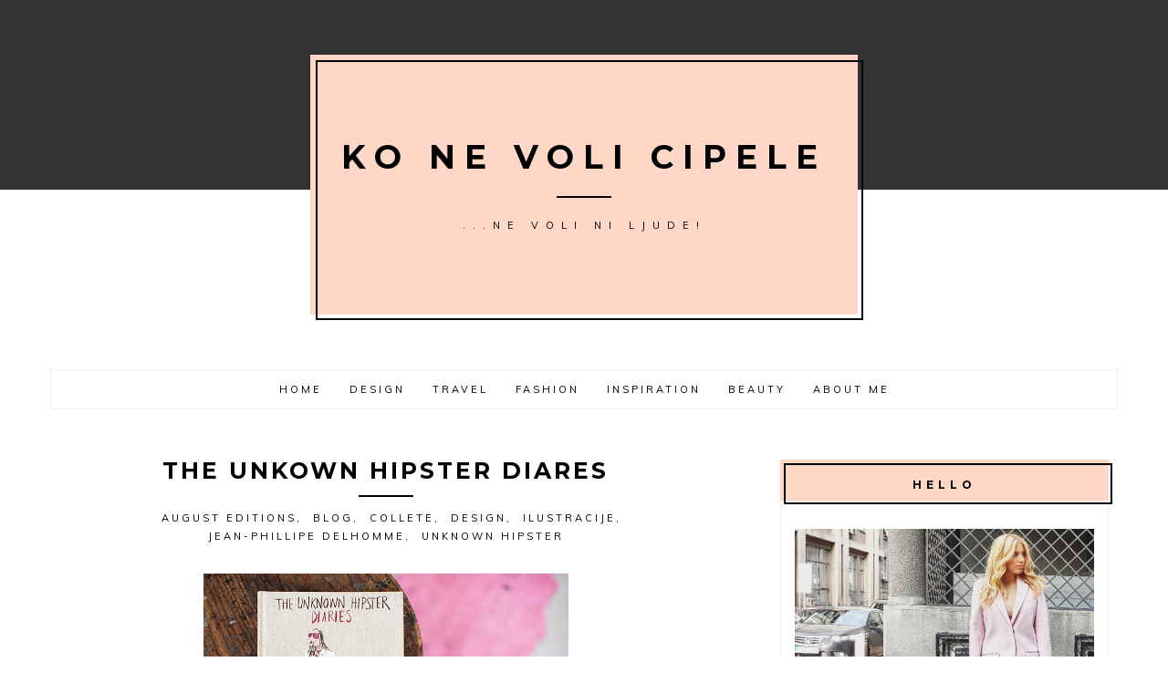

--- FILE ---
content_type: text/html; charset=UTF-8
request_url: http://www.konevolicipele.com/2012/12/the-unkown-hipster-diares.html
body_size: 30566
content:
<!DOCTYPE html>
<html class='v2' dir='ltr' xmlns='http://www.w3.org/1999/xhtml' xmlns:b='http://www.google.com/2005/gml/b' xmlns:data='http://www.google.com/2005/gml/data' xmlns:expr='http://www.google.com/2005/gml/expr'>
<script>
  (function(i,s,o,g,r,a,m){i['GoogleAnalyticsObject']=r;i[r]=i[r]||function(){
  (i[r].q=i[r].q||[]).push(arguments)},i[r].l=1*new Date();a=s.createElement(o),
  m=s.getElementsByTagName(o)[0];a.async=1;a.src=g;m.parentNode.insertBefore(a,m)
  })(window,document,'script','https://www.google-analytics.com/analytics.js','ga');

  ga('create', 'UA-15714985-2', 'auto');
  ga('send', 'pageview');

</script>
<head>
<link href='https://www.blogger.com/static/v1/widgets/335934321-css_bundle_v2.css' rel='stylesheet' type='text/css'/>
<meta content='width=device-width, initial-scale=1, maximum-scale=1' name='viewport'/>
<meta content='text/html; charset=UTF-8' http-equiv='Content-Type'/>
<meta content='blogger' name='generator'/>
<link href='http://www.konevolicipele.com/favicon.ico' rel='icon' type='image/x-icon'/>
<link href='http://www.konevolicipele.com/2012/12/the-unkown-hipster-diares.html' rel='canonical'/>
<link rel="alternate" type="application/atom+xml" title="Ko ne voli cipele - Atom" href="http://www.konevolicipele.com/feeds/posts/default" />
<link rel="alternate" type="application/rss+xml" title="Ko ne voli cipele - RSS" href="http://www.konevolicipele.com/feeds/posts/default?alt=rss" />
<link rel="service.post" type="application/atom+xml" title="Ko ne voli cipele - Atom" href="https://www.blogger.com/feeds/4813405310368754709/posts/default" />

<link rel="alternate" type="application/atom+xml" title="Ko ne voli cipele - Atom" href="http://www.konevolicipele.com/feeds/3023109874141092518/comments/default" />
<!--Can't find substitution for tag [blog.ieCssRetrofitLinks]-->
<link href='https://blogger.googleusercontent.com/img/b/R29vZ2xl/AVvXsEhBb9F0FZG5tssy-wsrnIu9jV4D6qVjq-uE-QV7BuWPAgr5GIByOzxgc-ndOTT8OMsTwjCzfnmPZX8uoVVC-VBma2J13Wyeb4kDJHsqBXpAi1fszQ-dJY2ucFsJ6eHcG9chzVgHlOURg5e_/s400/01.jpg' rel='image_src'/>
<meta content='http://www.konevolicipele.com/2012/12/the-unkown-hipster-diares.html' property='og:url'/>
<meta content='The unkown hipster diares' property='og:title'/>
<meta content='  Još jedan blog autor dobio je svoj tvrdi povez!  Ovoga puta ukoričene su misli (i crteži!) francuskog ilustratora Jean-Philippe Delhommea ...' property='og:description'/>
<meta content='https://blogger.googleusercontent.com/img/b/R29vZ2xl/AVvXsEhBb9F0FZG5tssy-wsrnIu9jV4D6qVjq-uE-QV7BuWPAgr5GIByOzxgc-ndOTT8OMsTwjCzfnmPZX8uoVVC-VBma2J13Wyeb4kDJHsqBXpAi1fszQ-dJY2ucFsJ6eHcG9chzVgHlOURg5e_/w1200-h630-p-k-no-nu/01.jpg' property='og:image'/>
<title>Ko ne voli cipele: The unkown hipster diares</title>
<script src='http://ajax.googleapis.com/ajax/libs/jquery/2.1.3/jquery.min.js' type='text/javascript'></script>
<link href='//maxcdn.bootstrapcdn.com/bootstrap/3.3.1/css/bootstrap.min.css' rel='stylesheet' type='text/css'/>
<link href='//maxcdn.bootstrapcdn.com/font-awesome/4.1.0/css/font-awesome.min.css' id='fontawesome' rel='stylesheet' type='text/css'/>
<link href='http://fonts.googleapis.com/css?family=Karla:400,700|Muli:400,700|Montserrat:400,700|Playfair+Display:400,400italic,700,700italic' rel='stylesheet' type='text/css'/>
<!-- OWL INIT/STYLE/MIN -->
<link href='https://cdnjs.cloudflare.com/ajax/libs/OwlCarousel2/2.1.6/assets/owl.carousel.min.css' rel='stylesheet' type='text/css'/>
<script src='https://cdnjs.cloudflare.com/ajax/libs/OwlCarousel2/2.1.6/owl.carousel.min.js'></script>
<script src='https://googledrive.com/host/0B2t2CB6FwSVTTU9GeENJaUJkeVk'>// Recent Posts JSON (originally from www.mybloggerlab.com)</script>
<script src='https://googledrive.com/host/0B2t2CB6FwSVTdDlneVhtcm1fTkE'>// Smooth Scroll (originally from www.bloggerguider.com)</script>
<style type='text/css'>@font-face{font-family:'Montserrat';font-style:normal;font-weight:400;font-display:swap;src:url(//fonts.gstatic.com/s/montserrat/v31/JTUHjIg1_i6t8kCHKm4532VJOt5-QNFgpCtr6Hw0aXp-p7K4KLjztg.woff2)format('woff2');unicode-range:U+0460-052F,U+1C80-1C8A,U+20B4,U+2DE0-2DFF,U+A640-A69F,U+FE2E-FE2F;}@font-face{font-family:'Montserrat';font-style:normal;font-weight:400;font-display:swap;src:url(//fonts.gstatic.com/s/montserrat/v31/JTUHjIg1_i6t8kCHKm4532VJOt5-QNFgpCtr6Hw9aXp-p7K4KLjztg.woff2)format('woff2');unicode-range:U+0301,U+0400-045F,U+0490-0491,U+04B0-04B1,U+2116;}@font-face{font-family:'Montserrat';font-style:normal;font-weight:400;font-display:swap;src:url(//fonts.gstatic.com/s/montserrat/v31/JTUHjIg1_i6t8kCHKm4532VJOt5-QNFgpCtr6Hw2aXp-p7K4KLjztg.woff2)format('woff2');unicode-range:U+0102-0103,U+0110-0111,U+0128-0129,U+0168-0169,U+01A0-01A1,U+01AF-01B0,U+0300-0301,U+0303-0304,U+0308-0309,U+0323,U+0329,U+1EA0-1EF9,U+20AB;}@font-face{font-family:'Montserrat';font-style:normal;font-weight:400;font-display:swap;src:url(//fonts.gstatic.com/s/montserrat/v31/JTUHjIg1_i6t8kCHKm4532VJOt5-QNFgpCtr6Hw3aXp-p7K4KLjztg.woff2)format('woff2');unicode-range:U+0100-02BA,U+02BD-02C5,U+02C7-02CC,U+02CE-02D7,U+02DD-02FF,U+0304,U+0308,U+0329,U+1D00-1DBF,U+1E00-1E9F,U+1EF2-1EFF,U+2020,U+20A0-20AB,U+20AD-20C0,U+2113,U+2C60-2C7F,U+A720-A7FF;}@font-face{font-family:'Montserrat';font-style:normal;font-weight:400;font-display:swap;src:url(//fonts.gstatic.com/s/montserrat/v31/JTUHjIg1_i6t8kCHKm4532VJOt5-QNFgpCtr6Hw5aXp-p7K4KLg.woff2)format('woff2');unicode-range:U+0000-00FF,U+0131,U+0152-0153,U+02BB-02BC,U+02C6,U+02DA,U+02DC,U+0304,U+0308,U+0329,U+2000-206F,U+20AC,U+2122,U+2191,U+2193,U+2212,U+2215,U+FEFF,U+FFFD;}@font-face{font-family:'Playfair Display';font-style:normal;font-weight:400;font-display:swap;src:url(//fonts.gstatic.com/s/playfairdisplay/v40/nuFvD-vYSZviVYUb_rj3ij__anPXJzDwcbmjWBN2PKdFvXDTbtPK-F2qC0usEw.woff2)format('woff2');unicode-range:U+0301,U+0400-045F,U+0490-0491,U+04B0-04B1,U+2116;}@font-face{font-family:'Playfair Display';font-style:normal;font-weight:400;font-display:swap;src:url(//fonts.gstatic.com/s/playfairdisplay/v40/nuFvD-vYSZviVYUb_rj3ij__anPXJzDwcbmjWBN2PKdFvXDYbtPK-F2qC0usEw.woff2)format('woff2');unicode-range:U+0102-0103,U+0110-0111,U+0128-0129,U+0168-0169,U+01A0-01A1,U+01AF-01B0,U+0300-0301,U+0303-0304,U+0308-0309,U+0323,U+0329,U+1EA0-1EF9,U+20AB;}@font-face{font-family:'Playfair Display';font-style:normal;font-weight:400;font-display:swap;src:url(//fonts.gstatic.com/s/playfairdisplay/v40/nuFvD-vYSZviVYUb_rj3ij__anPXJzDwcbmjWBN2PKdFvXDZbtPK-F2qC0usEw.woff2)format('woff2');unicode-range:U+0100-02BA,U+02BD-02C5,U+02C7-02CC,U+02CE-02D7,U+02DD-02FF,U+0304,U+0308,U+0329,U+1D00-1DBF,U+1E00-1E9F,U+1EF2-1EFF,U+2020,U+20A0-20AB,U+20AD-20C0,U+2113,U+2C60-2C7F,U+A720-A7FF;}@font-face{font-family:'Playfair Display';font-style:normal;font-weight:400;font-display:swap;src:url(//fonts.gstatic.com/s/playfairdisplay/v40/nuFvD-vYSZviVYUb_rj3ij__anPXJzDwcbmjWBN2PKdFvXDXbtPK-F2qC0s.woff2)format('woff2');unicode-range:U+0000-00FF,U+0131,U+0152-0153,U+02BB-02BC,U+02C6,U+02DA,U+02DC,U+0304,U+0308,U+0329,U+2000-206F,U+20AC,U+2122,U+2191,U+2193,U+2212,U+2215,U+FEFF,U+FFFD;}</style>
<style id='page-skin-1' type='text/css'><!--
/*
-----------------------------------------------
Name:     		Minima
Designer: 		LucaLogos
URL:      		http://lucalogos.com
----------------------------------------------- */
/* Global reset */
/* Based upon 'reset.css' in the Yahoo! User Interface Library: http://developer.yahoo.com/yui */
*, html, body, div, dl, dt, dd, ul, ol, li, h1, h2, h3, h4, h5, h6, pre, form, label, fieldset, input, p, blockquote, th, td { margin:0; padding:0 }
table { border-collapse:collapse; border-spacing:0 }
fieldset, img { border:0 }
address, caption, cite, code, dfn, em, strong, th, var { font-style:normal; font-weight:normal }
ol, ul, li { list-style:none }
caption, th { text-align:left }
h1, h2, h3, h4, h5, h6 { font-size:100%; font-weight:normal }
q:before, q:after { content:''}
/* Global reset-RESET */
/* The below restores some sensible defaults */
strong { font-weight: bold }
em { font-style: italic }
a img { border:none } /* Gets rid of IE's blue borders */
/* Variable definitions
====================
<Group description="Theme Accents" selector="body">
<Variable name="theme.accent.1" description="Theme Accent 1" type="color" default="#fed7c6"/>
<Variable name="theme.accent.2" description="Theme Accent 2" type="color" default="#333333"/>
<Variable name="theme.accent.3" description="Theme Accent 3" type="color" default="#000000"/>
</Group>
<Group description="Theme Fonts" selector="body">
<Variable name="global.font.1" description="Global Font 1" type="font" default="14px Karla, sans-serif"/>
<Variable name="global.font.2" description="Global Font 2" type="font" default="14px Montserrat, sans-serif"/>
<Variable name="global.font.3" description="Global Font 3" type="font" default="14px 'Playfair Display', sans-serif"/>
</Group>
<Group description="Page Text" selector="body">
<Variable name="body.font" description="Font" type="font" default="15px Karla, sans-serif"/>
<Variable name="body.text.color" description="Text Color" type="color" default="#222"/>
</Group>
<Group description="Blog Title" selector=".header h1">
<Variable name="header.font" description="Font Family" type="font" default="36px Montserrat, sans-serif"/>
<Variable name="header.text.color" description="Title Color" type="color" default="#000" />
</Group>
<Group description="Blog Description" selector=".header .description">
<Variable name="description.font" description="Font Family" type="font" default="11px Muli, sans-serif"/>
<Variable name="description.font.color" description="Description Color" type="color" default="#000" />
</Group>
<Group description="Menu Text" selector="#menutop a">
<Variable name="tabs.font" description="Font Family" type="font" default="11px Muli, sans-serif"/>
<Variable name="tabs.text.color" description="Text Color" type="color" default="#000000"/>
<Variable name="tabs.selected.text.color" description="Selected Color" type="color" default="#cccccc"/>
</Group>
<Group description="Menu Colors" selector="#menutop .wrap">
<Variable name="tabs.background.color" description="Background Color" type="color" default="transparent"/>
<Variable name="tabs.border.color" description="Border Color" type="color" default="#eeeeee"/>
</Group>
<Group description="Post Title" selector="h3.post-title, .comments h4">
<Variable name="post.title.font" description="Font" type="font" default="18px 'Josefin Sans', sans-serif"/>
<Variable name="post.title.color" description="Post Title Color" type="color" default="#000"/>
<Variable name="post.title.hover.color" description="Post Title Hover Color" type="color" default="#000"/>
</Group>
<Group description="Widget Title" selector=" div.widget h2.title">
<Variable name="widget.title.font" description="Title Font" type="font" default="12px Montserrat, sans-serif"/>
<Variable name="widget.title.text.color" description="Title Color" type="color" default="#000000"/>
</Group>
<Group description="Sidebar Widget Borders" selector=".sidebar .widget-content, .date-outer">
<Variable name="sidebar.border.color" description="Sidebar Widget Border Line Color" type="color" default="#eeeeee"/>
<Variable name="sidebar.border.size" description="Sidebar Widget Border Size" type="length" default="0px"/>
</Group>
<Group description="Links" selector=".main-outer">
<Variable name="link.color" description="Link Color" type="color" default="#D42E89"/>
<Variable name="link.visited.color" description="Visited Color" type="color" default="#e01f86"/>
<Variable name="link.hover.color" description="Hover Color" type="color" default="#cccccc"/>
</Group>
<Variable name="page.width.selector" description="Page Width Selector" type="string" default=".region-inner"/>
<Variable name="page.width" description="Page Width" type="string" default="auto"/>
*/
/* Content
----------------------------------------------- */
body {
font: 14px Muli, sans-serif;
color: #222222;
font-weight: 400;
line-height: 1.625;
letter-spacing: 0;
background: none;
}
html body .region-inner {
min-width: 0;
max-width: 100%;
width: auto;
}
h2 {
font-size: 22px;
}
a {
text-decoration: none;
-webkit-transition: color 0.2s ease, background 0.6s ease, border-color 0.2s ease;
-moz-transition:    color 0.2s ease, background 0.6s ease, border-color 0.2s ease;
-ms-transition:     color 0.2s ease, background 0.6s ease, border-color 0.2s ease;
-o-transition:      color 0.2s ease, background 0.6s ease, border-color 0.2s ease;
}
a:link {
text-decoration:none;
color: #D42E89;
}
a:visited {
text-decoration:none;
color: #e01f86;
}
a:hover {
text-decoration:none;
color: #cccccc;
}
.body-fauxcolumn-outer .fauxcolumn-inner {
_background-image: none;
}
.body-fauxcolumn-outer .cap-top {
position: absolute;
z-index: 1;
height: 400px;
width: 100%;
}
.body-fauxcolumn-outer .cap-top .cap-left {
width: 100%;
_background-image: none;
}
.content-outer {
}
.content-inner {
}
/* Headings
----------------------------------------------- */
h1, h2, h3, h4, h5, h6 {
color: #000;
font-family: Montserrat, sans-serif;
font-weight: 400;
text-transform: none;
line-height: 1.2;
margin: 0 0 15px;
}
h1 {
font-size: 25px;
}
h2 {
font-size: 23px;
}
h3 {
font-size: 21px;
}
h4 {
font-size: 19px;
}
h5 {
font-size: 17px;
}
h6 {
font-size: 16px;
}
/* Header
----------------------------------------------- */
.header-background-box:not(#layout) {
position: absolute;
width: 100%;
height: 300px;
background: #333333;
z-index: 2;
}
.header-outer {
background: none;
_background-image: none;
}
.Header h1 {
font: 36px Montserrat, sans-serif;
font-weight: 700;
letter-spacing: 10px;
margin-bottom: 0;
padding: 0;
color: #000000;
margin: 0 auto;
text-transform: uppercase;
}
.Header h1 a {
color: #000000;
}
.Header .description {
font: 11px Muli, sans-serif;
font-weight: 400;
text-transform: uppercase;
color: #000000;
margin: 45px 0 0;
letter-spacing: 8px;
line-height: 1.5;
position: relative;
}
.Header .description:before {
content: "";
width: 60px;
border-top: 2px solid #000000;
top: -24px;
left: 0;
right: 0;
margin-left: auto;
margin-right: auto;
position: absolute;
}
.header-inner {
text-align: center;
background-position: center;
width: 100%;
min-height: initial;
}
.header-inner .Header #header-inner {
padding: 90px 15px;
margin: 60px auto 60px;
background: #fed7c6;
display: inline-block;
width: 600px;
position: relative;
overflow: visible;
z-index: 3;
}
.header-inner .Header #header-inner:after {
content: "";
border: 2px solid #000000;
width: 100%;
height: 100%;
top: 6px;
left: 6px;
position: absolute;
}
.header-inner img {
margin: 0 auto;
}
.header-inner .Header .titlewrapper {
padding: 0;
}
.header-inner .Header .descriptionwrapper {
padding: 0;
margin: 0;
}
/* Tabs
----------------------------------------------- */
.tabs-inner {
padding: 0;
}
.tabs-inner .section {
margin: 0;
}
.tabs-inner .section:first-child {
padding: 5px 0;
}
.tabs-inner .section:first-child ul {
margin-top: 0;
border-top: 0;
border-left: none;
border-right: none;
}
.tabs-inner .widget ul {
_background-image: none;
border-bottom: 1px solid #eeeeee;
margin-top: 0;
margin-left: 0;
margin-right: 0;
}
.tabs-inner .widget li a {
display: inline-block;
padding: 9px 15px;
font: 11px Muli, sans-serif;
font-weight: 400;
text-transform: uppercase;
letter-spacing: 3px;
border: 1px solid #eeeeee;
}
.tabs-inner .widget li:first-child a {
}
.tabs-inner .widget li.selected a, .tabs-inner .widget li a:hover {
color: #cccccc;
background-color: transparent;
text-decoration: none;
}
/* Columns
----------------------------------------------- */
.main-outer {
margin-top: 0px;
}
.fauxcolumn-left-outer .fauxcolumn-inner {
}
.fauxcolumn-right-outer .fauxcolumn-inner {
}
/* Headings
----------------------------------------------- */
div.widget > h2,
div.widget h2.title {
font: 12px Montserrat, sans-serif;
font-weight: 700;
letter-spacing: 5px;
text-transform: uppercase;
text-align: center;
margin-bottom: 0;
padding: 20px 15px 10px;
color: #000000;
background-color: #fed7c6;
position: relative;
}
div.widget > h2:before,
div.widget h2.title:before {
content: "";
position: absolute;
border: 2px solid #000000;
width: 100%;
height: 100%;
top: 4px;
left: 4px;
}
/* Widgets
----------------------------------------------- */
.widget .zippy {
color: #000;
}
.widget .popular-posts ul {
list-style: none;
}
.sidebar .widget {
padding: 0;
margin-top: 0;
margin-bottom: 45px;
background-color: transparent;
line-height: 1.625;
}
.sidebar .widget-content {
padding: 30px 15px 15px;
border: 1px solid #eeeeee;
}
/* Posts
----------------------------------------------- */
h2.date-header {
font: 14px Muli, sans-serif;
font-size: 11px;
text-transform: uppercase;
font-weight: 400;
letter-spacing: 0px;
}
.date-header span {
background-color: transparent;
color: #222;;
padding: inherit;
letter-spacing: inherit;
margin-top: 30px;
}
.main-inner {
padding-top: 0;
padding-bottom: 30px;
}
.main-inner .column-center-inner {
padding: 0;
}
.main-inner .column-center-inner .section {
margin: 0;
padding-top: 0;
}
.post {
margin: 0 0 25px;
}
h3.post-title {
font: 25px Montserrat, sans-serif;
font-weight: 700;
letter-spacing: 3px;
text-align: center;
text-transform: uppercase;
margin: 0 0 30px;
line-height: 1;
}
h3.post-title a {
color: #000000;
padding: 0 0 15px;
}
h3.post-title a:hover {
color: #cccccc;
}
.comments h4 {
text-transform: uppercase;
}
.post-body {
font-size: 100%;
line-height: 1.625;
position: relative;
}
.post-body img {
max-width: 100%;
height: auto;
}
.post-body img, .post-body .tr-caption-container, .Profile img, .Image img,
.BlogList .item-thumbnail img {
padding: 0;
background: transparent;
border: 0px solid transparent;
-moz-box-shadow: 1px 1px 5px rgba(0, 0, 0, .1);
-webkit-box-shadow: 1px 1px 5px rgba(0, 0, 0, .1);
box-shadow: 1px 1px 5px rgba(0, 0, 0, .1);
}
.post-body img, .post-body .tr-caption-container {
padding: 0;
}
.post-body .tr-caption-container {
color: #000;
}
.post-body .tr-caption-container img {
padding: 0;
background: transparent;
border: none;
-moz-box-shadow: 0 0 0 rgba(0, 0, 0, .1);
-webkit-box-shadow: 0 0 0 rgba(0, 0, 0, .1);
box-shadow: 0 0 0 rgba(0, 0, 0, .1);
}
.post-header {
margin: 0 0 15px;
text-align: center;
line-height: 1.2;
}
.post-footer {
margin: 30px 0 0;
padding: 0;
line-height: 1.2;
overflow: auto;
}
#comments .comment-author {
padding-top: 15px;
border-top: 1px solid #eee;
background-position: 0 15px;
}
#comments .comment-author:first-child {
padding-top: 0;
border-top: none;
}
.avatar-image-container {
margin: 3px 0 0;
}
#comments .avatar-image-container img {
border: 1px solid #ccc;
}
/* Comments
----------------------------------------------- */
.comments .comments-content .icon.blog-author {
background-repeat: no-repeat;
background-image: url([data-uri]);
}
.comments .comments-content .loadmore a {
border-top: 1px solid #ccc;
border-bottom: 1px solid #ccc;
}
.comments .comment-thread.inline-thread {
background-color: transparent;
}
.comments .continue {
border-top: 2px solid #ccc;
}
/* Accents
---------------------------------------------- */
.date-outer {
border-bottom: 1px solid #eeeeee;
padding-bottom: 45px;
margin-bottom: 45px;
}
.date-outer:last-child {
border-bottom: 0;
}
.section-columns td.columns-cell {
}
.blog-pager {
}
.footer-outer {
}
/* Mobile
----------------------------------------------- */
body.mobile	{
background-size: contain;
}
.mobile .body-fauxcolumn-outer {
}
.mobile .body-fauxcolumn-outer .cap-top {
background-size: 100% auto;
}
.mobile .content-outer {
-webkit-box-shadow: 0 0 3px rgba(0, 0, 0, .15);
box-shadow: 0 0 3px rgba(0, 0, 0, .15);
}
body.mobile .AdSense {
}
.mobile .tabs-inner .widget ul {
margin-left: 0;
margin-right: 0;
}
.mobile .post {
margin: 0;
}
.mobile .main-inner .column-center-inner .section {
margin: 0;
}
.mobile .date-header span {
padding: 3px 10px;
margin: 0 -10px;
}
.mobile h3.post-title {
margin: 0;
}
.mobile .blog-pager {
background: transparent none no-repeat scroll top center;
}
.mobile .footer-outer {
border-top: none;
}
.mobile .main-inner, .mobile .footer-inner {
}
.mobile-index-contents {
color: #222222;
}
.mobile-link-button {
background-color: #D42E89;
}
.mobile-link-button a:link, .mobile-link-button a:visited {
}
.mobile .tabs-inner .section:first-child {
border-top: none;
}
.mobile .tabs-inner .PageList .widget-content {
background-color: transparent;
color: #cccccc;
border: 1px solid #eeeeee;
}
.mobile .tabs-inner .PageList .widget-content .pagelist-arrow {
}
/* LucaLogos Customs
---------------------------------------------- */
/* Blogger Layout Fix
--------------------- */
#layout .custom-menu {
padding: 0 10px;
}
#layout .custom-slider {
margin: initial;
}
#layout .main-inner .column-right-inner {
margin: initial;
}
/* Custom Slider
--------------------- */
.CustomSlider.section {
margin: 0;
}
.custom-slider .widget:not(#layout) {
margin: 0 0 45px !important;
}
.owl-height,
.owl-item,
.owl-frame {
height: 600px !important;
}
.owl-frame {
width: 100%;
background-size: cover !important;
background-position: center !important;
}
.slider-content {
display: -webkit-flex;
display: flex;
/* -webkit-box-orient: horizontal; */
z-index: 0;
position: relative;
}
.owl-item,
.sldr-cntnt {
-webkit-transform-style: preserve-3d;
-moz-transform-style: preserve-3d;
transform-style: preserve-3d;
width: 100%;
text-align: center;
}
/* Slider Post Content
----------------------- */
.sldr-post-cntnt-brdr {
display: -webkit-box;
display: -moz-box;
display: -ms-flexbox;
display: -webkit-flex;
display: flex;
opacity: 0;
filter: alpha(opacity=0);
-webkit-align-items: center;
align-items: center;
-webkit-justify-content: center;
justify-content: center;
-webkit-flex-direction: column;
flex-direction: column;
width: 100%;
height: 100%;
border: 0px solid #eee;
background: rgba(0, 0, 0, .00);
-webkit-box-shadow: 1px 1px 3px 0px rgba(0, 0, 0, .00);
-moz-box-shadow: 1px 1px 3px 0px rgba(0, 0, 0, .00);
box-shadow: 1px 1px 3px 0px rgba(0, 0, 0, .00);
-webkit-transition: all 0.3s ease-in-out;
-moz-transition: all 0.3s ease-in-out;
-ms-transition: all 0.3s ease-in-out;
transition: all 0.3s ease-in-out;
}
.sldr-post-cntnt-brdr:hover {
background: rgba(0, 0, 0, .66);
opacity: 1;
filter: alpha(opacity=100);
}
.sldr-ttl .excrpt-date {
font-size: 12px;
}
.sldr-ttl-h {
font-style: normal;
text-transform: uppercase;
margin-bottom: 15px;
padding-bottom: 15px;
color: #fff;
font-size: 22px;
}
.sldr-ttl-h:after {
display: none;
}
.sldr-excrpt {
margin-bottom: 26px;
}
/* Slider Read More Button
----------------------- */
.sldr-cntnt a.read-more {
background: transparent;
border: 1px solid #fff;
color: #fff;
font: 14px Muli, sans-serif;
font-size: 11px;
letter-spacing: 3px;
text-transform: uppercase;
margin: 0;
padding: 10px 20px;
}
.sldr-cntnt a.read-more:hover {
color: #000;
background: #fff;
}
/* Slider Nav
---------------------- */
.owl-nav {
}
.owl-prev,
.owl-next {
display: inline-block;
position: absolute;
top: 45%;
padding: 10px;
text-align: center;
width: 36px;
background: rgba(255,255,255,.00);
border: 1px solid #fff;
color: #fff;
-webkit-transition: all 0.3s ease-in-out;
-moz-transition: all 0.3s ease-in-out;
-ms-transition: all 0.3s ease-in-out;
transition: all 0.3s ease-in-out;
}
.owl-prev:hover,
.owl-next:hover {
background: #fff;
color: #333;
}
.owl-prev {
left: 30px;
}
.owl-next {
right: 30px;
}
.icon-chevron-left:before,
.icon-chevron-right:before {
font-family: "fontawesome";
font-size: 20px;
font-style: normal;
line-height: 1;
display: block;
}
.icon-chevron-left:before {
content: '\f104';
}
.icon-chevron-right:before {
content: '\f105';
}
.owl-dots {
display: -webkit-box;
display: -moz-box;
display: -ms-flexbox;
display: -webkit-flex;
display: flex;
-webkit-align-items: center;
align-items: center;
-webkit-justify-content: center;
justify-content: center;
margin-top: -50px;
position: absolute;
width: 100%;
display: none !important;
}
.owl-dot {
width: 13px;
height: 13px;
margin: 0 6px;
background-color: #fff;
display: inline-block;
border-radius: 100px;
filter: alpha(opacity=50);
opacity: 0.5;
}
.owl-dot.active {
filter: alpha(opacity=99);
opacity: 0.999;
}
/* Post Labels
---------------------- */
.post-labels {
display: block;
text-align: center;
font-family: Muli, sans-serif;
font-size: 11px;
letter-spacing: 3px;
margin: 0 0 30px;
line-height: 1.5;
position: relative;
}
.post-labels:before {
content: "";
border-top: 2px solid #000000;
width: 60px;
margin-left: auto;
margin-right: auto;
left: 0;
right: 0;
top: -16px;
position: absolute;
}
.post-labels a {
font: 14px Muli, sans-serif;
font-size: 11px;
text-transform: uppercase;
color: #000;
padding: 2px 3px;
margin: 0 0 2px;
display: inline-block;
}
.post-labels a:hover {
color: #000;
}
.post-labels a:after {
content: ", ";
}
.post-labels a:last-child:after {
content: "";
}
/* Post Header
---------------------- */
.post-header-line-1 {
margin-bottom: 30px;
}
/* Post Sharing Icons
---------------------- */
.post-footer .wrap {
overflow: auto;
display: flex;
display: -webkit-flex;
align-items: center;
-webkit-align-items: center;
}
.post-footer-line {
margin: 0;
}
.post-footer-line-1,
.post-footer-line-2 {
float: left;
width: 50%;
font: 14px Muli, sans-serif;
font-size: 11px;
text-transform: uppercase;
}
.post-footer-line-1 {
text-align: left;
}
.post-footer-line-2 {
text-align: right;
}
.fa-post-footer {
width: 30px;
height: 30px;
padding: 8px;
text-align: center;
font-size: 13px;
color: #333333;
background: #fed7c6;
-webkit-transition: color 0.2s ease, background 0.6s ease, border-color 0.2s ease;
-moz-transition:    color 0.2s ease, background 0.6s ease, border-color 0.2s ease;
-ms-transition:     color 0.2s ease, background 0.6s ease, border-color 0.2s ease;
-o-transition:      color 0.2s ease, background 0.6s ease, border-color 0.2s ease;
}
.fa-post-footer:hover {
color: #fed7c6;
background: #333333;
}
.post-comment-link a {
font: 14px Muli, sans-serif;
font-size: 11px;
letter-spacing: 3px;
color: #000;
text-transform: uppercase;
}
.post-comment-link a:hover {
color: #ccc;
}
.post-comment-link:before {
font-family: FontAwesome;
content: "\f0e5";
padding-right: 5px;
color: #ccc;
}
/* Read More Link
---------------------- */
.jump-link {
text-align: center;
font: 14px Muli, sans-serif, sans-serif;
font-size: 11px;
letter-spacing: 3px;
text-transform: uppercase;
}
.jump-link a {
padding: 10px 15px;
margin: 30px auto 0px;
display: inline-block;
color: #000;
background: #fff;
border: 1px solid #000;
}
.jump-link a:hover {
background: #000;
color: #fff;
}
/* Post Signature
----------------------- */
.post-signature {
margin: 15px 0;
}
/* Post Comments
----------------------- */
.comments {
margin-top: 30px;
}
.comments .avatar-image-container,
.comments .avatar-image-container img {
width: 60px;
max-width: 60px;
height: auto;
max-height: 100%;
}
.comments .avatar-image-container img {
padding: 3px;
}
.comments .comment-block {
margin-left: 75px;
}
.comments .comments-content .user a {
font: 14px Muli, sans-serif;
font-size: 16px;
font-weight: 700;
color: #000;
}
.comments .comments-content .datetime a {
font: 14px Muli, sans-serif;
font-size: 12px;
font-weight: 400;
color: #ccc;
letter-spacing: 1px;
}
.comments .comment .comment-actions a {
font: 14px Montserrat, sans-serif;
font-size: 12px;
font-weight: 700;
text-transform: uppercase;
}
.comments .thread-count a {
font: 14px Montserrat, sans-serif;
}
.comments .continue {
border: none;
text-align: center;
}
.comments .continue a {
display: inline;
padding: 10px 15px;
font: 14px Muli, sans-serif;
font-size: 13px;
letter-spacing: 3px;
text-transform: uppercase;
color: #333333;
border: 1px solid #333333;
margin: 0 auto;
position: relative;
}
.comments .continue a:hover {
color: #fed7c6;
background-color: #333333;
}
/* Blog Pager
---------------------- */
#blog-pager {
overflow: visible;
}
a.blog-pager-older-link,
a.home-link,
a.blog-pager-newer-link {
display: inline;
padding: 10px 15px;
font: 14px Muli, sans-serif;
font-size: 11px;
letter-spacing: 3px;
text-transform: uppercase;
color: #000000;
border: 1px solid #000000;
margin: 0 auto;
}
a.blog-pager-older-link:hover,
a.home-link:hover,
a.blog-pager-newer-link:hover {
color: #000000;
background-color: #fed7c6;
}
/* Profile Image
----------------------- */
.profile-img {
max-width: 100%;
display: block;
margin: 0 0 15px;
padding: 0;
}
/* Popular Posts
---------------------- */
.PopularPosts .item-thumbnail {
padding: 3px;
border: 1px solid #ccc;
}
.PopularPosts img {
padding: 0;
-webkit-transition: color 0.2s ease, background 0.6s ease, border-color 0.2s ease;
-moz-transition:    color 0.2s ease, background 0.6s ease, border-color 0.2s ease;
-ms-transition:     color 0.2s ease, background 0.6s ease, border-color 0.2s ease;
-o-transition:      color 0.2s ease, background 0.6s ease, border-color 0.2s ease;
}
.PopularPosts img:hover {
opacity: 0.8;
filter: alpha(opacity=80);
}
.PopularPosts .item-thumbnail a {
width: 100px;
height: 100px;
}
.PopularPosts .item-title {
font: 14px Montserrat, sans-serif;
font-size: 16px;
font-weight: 700;
text-transform: uppercase;
color: #000;
margin-bottom: 5px;
padding: 0;
}
.PopularPosts .item-title a {
color: #000;
}
.PopularPosts .item-title a:hover {
color: #ccc;
}
.footer-outer .PopularPosts .item-title a {
color: #fff;
}
/* Recent Posts Widgets
---------------------- */
.recent-post-thumbnail {
float: left;
}
.recent-post-thumbnail {
padding: 3px;
margin: 0 5px 5px 0;
border: 1px solid #ccc;
}
.recent-post-title,
.recent-post-date {
display: block;
}
.recent-post-title {
font: 14px Montserrat, sans-serif;
font-size: 16px;
font-weight: 700;
text-transform: uppercase;
margin: 0 0 5px;
}
.recent-post-title a {
color: #000;
}
.recent-post-title a:hover {
color: #ccc;
}
/* Archives Widget
---------------------- */
.post-count-link,
.post-count,
ul.posts a {
font: 14px Muli, sans-serif;
font-size: 11px;
color: #000;
text-transform: uppercase;
}
.widget .zippy {
color: #fed7c6;
}
/* Labels Widget
---------------------- */
.widget.Label li {
display: inline-block;
padding: 0;
}
.widget.Label li a,
.label-size {
font: 14px Muli, sans-serif;
font-size: 11px;
letter-spacing: 3px;
text-transform: uppercase;
color: #000;
padding: 8px 10px;
border: 1px solid #000;
display: inline-block;
margin: 0 0 3px;
}
.widget.Label li a:hover {
background: #000;
color: #fff;
}
.footer-outer .widget.Label li a {
color: #fff;
border: 1px solid #fff;
}
.footer-outer .widget.Label li a:hover {
color: #000;
bacgkround: #fff;
}
/* Follow by Email Widget
---------------------- */
.subscribe-box .follow-by-email-inner tr {
width: 100%;
display: flex;
display: -webkit-flex;
justify-content: center;
-webkit-justify-content: center;
}
.follow-by-email-inner td {
width: 100%;
float: left;
}
.follow-by-email-inner td:last-child {
text-align: center;
}
.subscribe-box .follow-by-email-inner td {
max-width: 250px;
padding: 0 15px;
}
.FollowByEmail .follow-by-email-inner .follow-by-email-address {
height: initial;
padding: 12px 15px;
border: 1px solid #ccc;
font: 14px Muli, sans-serif;
font-size: 11px;
}
.FollowByEmail .follow-by-email-inner .follow-by-email-submit {
font: 14px Muli, sans-serif;
font-size: 11px;
letter-spacing: 3px;
background: transparent;
border: 1px solid #333333;
color: #333333;
text-transform: uppercase;
margin: 5px 0 0;
padding: 12px 15px;
width: 100%;
height: auto;
border-radius: 0;
-webkit-transition: color 0.2s ease, background 0.6s ease, border-color 0.2s ease;
-moz-transition:    color 0.2s ease, background 0.6s ease, border-color 0.2s ease;
-ms-transition:     color 0.2s ease, background 0.6s ease, border-color 0.2s ease;
-o-transition:      color 0.2s ease, background 0.6s ease, border-color 0.2s ease;
}
.FollowByEmail .follow-by-email-inner .follow-by-email-submit:hover {
background: #333333;
color: #fed7c6;
}
.subscribe-box .FollowByEmail .follow-by-email-inner .follow-by-email-submit {
margin: 0;
border: 1px solid #000000;
color: #000000;
}
.subscribe-box .FollowByEmail .follow-by-email-inner .follow-by-email-submit:hover {
background: #000000;
color: #fed7c6;
}
/* Search Widget
---------------------- */
input.gsc-input {
border: none;
background-color: #fff;
width: 100% !important;
height: 30px;
display: block;
margin: 0 auto;
}
.gsc-search-button input {
padding: 4px 5px;
margin-left: 5px;
color: #000;
height: 30px;
background-color: #fff;
border: 1px solid #000;
font: 14px Muli, sans-serif, sans-serif;
font-size: 11px;
letter-spacing: 3px;
text-transform: uppercase;
-webkit-transition: color 0.2s ease, background 0.6s ease, border-color 0.2s ease;
-moz-transition:    color 0.2s ease, background 0.6s ease, border-color 0.2s ease;
-ms-transition:     color 0.2s ease, background 0.6s ease, border-color 0.2s ease;
-o-transition:      color 0.2s ease, background 0.6s ease, border-color 0.2s ease;
}
.gsc-search-button input:hover {
color: #fff;
background-color: #000;
}
table.gsc-search-box td.gsc-input {
padding: 0 !important;
}
/* Contact Form Widget
---------------------- */
.contact-form-widget {
max-width: 100%;
width: 100%;
padding: 15px;
border: 1px solid #eee;
margin: 0;
font: 14px Muli, sans-serif;
font-size: 11px;
text-transform: uppercase;
}
.contact-form-name, .contact-form-email, .contact-form-email-message {
max-width: 100%;
width: 100%;
height: auto;
margin: 3px 0 5px;
padding: 10px 15px;
font: 14px Muli, sans-serif;
font-size: 11px;
}
.contact-form-email-message {
min-height: 90px;
}
.contact-form-button-submit {
padding: 12px 15px;
margin: 5px auto 0;
display: block;
width: 100%;
height: auto;
border-radius: 0;
color: #333333;
background: transparent;
border: 1px solid #333333;
font: 14px Muli, sans-serif;
font-size: 11px;
letter-spacing: 3px;
line-height: 1;
text-transform: uppercase;
-webkit-transition: color 0.2s ease, background 0.6s ease, border-color 0.2s ease;
-moz-transition:    color 0.2s ease, background 0.6s ease, border-color 0.2s ease;
-ms-transition:     color 0.2s ease, background 0.6s ease, border-color 0.2s ease;
-o-transition:      color 0.2s ease, background 0.6s ease, border-color 0.2s ease;
}
.contact-form-button-submit:hover {
color: #fed7c6;
background: #333333;
}
/* Sidebar Social Icons
---------------------- */
.site-social-networks {
text-align: center;
}
.site-social-networks > ul  {
padding: 0;
display: inline-block;
}
.site-social-networks li {
display: inline;
margin: 0 auto;
padding: 0 10px;
}
.site-social-networks a {
color: #000000;
}
.site-social-networks a:hover {
color: #fed7c6;
}
/* Subscribe Box
---------------------- */
.subscribe-box {
background: #fed7c6;
color: #000000;
}
.subscribe-box .wrap {
width: 100%;
max-width: 1200px;
margin: 0 auto;
}
.subscribe-box div.widget > h2, .subscribe-box div.widget h2.title {
display: inline-block;
margin: 0 auto;
background: #333333;
color: #fff;
}
.subscribe-box .widget {
padding: 45px 0;
text-align: center;
}
.subscribe-box .widget-content {
text-align: initial;
padding: 30px 0 0;
}
/* Custom Footer
---------------------- */
.footer-outer div.widget > h2, .footer-outer div.widget h2.title {
margin: 0 auto;
}
.footer-outer .widget {
max-width: 1200px;
width: 100%;
margin: 0 auto;
}
.footer-outer .widget .widget-content {
text-align: initial;
}
.footer-outer .widget-content {
padding: 30px 0 0;
color: #fff;
}
.footer-inner .section {
text-align: center;
margin: 0;
background: #333333;
}
.footer-inner .widget {
padding: 45px 15px;
}
table.section-columns {
background: #333333;
}
.footer-table {
background: #333333;
}
.footer-table .wrap {
max-width: 1200px;
width: 100%;
margin: 0 auto;
}
.footer-table .section {
background: transparent;
}
.section-columns .widget-content {
color: #fff;
}
.section-columns div.widget > h2, .section-columns div.widget h2.title {
color: #000000;
background-color: #fed7c6;
}
.section-columns td.columns-cell {
border: none;
}
.custom-footer-container {
display: flex;
display: -webkit-flex;
-webkit-flex-direction: column;
-webkit-align-items: center;
align-items: center;
-webkit-justify-content: center;
justify-content: center;
flex-direction: column;
background-color: #333333;
color: #fff;
padding: 15px 0;
}
.custom-footer {
float: left;
}
.custom-footer-1 {
width: 100%;
text-align: center;
padding: 0 0 0;
}
.custom-footer-2 {
width: 100%;
text-align: center;
}
.footer-social-icons a {
color: #fff;
}
.footer-social-icons a:hover {
color: #ccc;
}
.footer-social-icons .fa {
width: 20px;
}
.fa-footer {
padding: 0 5px;
font-size: 16px;
}
.CustomFooter {
margin: 0;
display: flex;
display: -webkit-flex;
-webkit-flex-direction: column;
-webkit-align-items: center;
align-items: center;
-webkit-justify-content: center;
justify-content: center;
flex-direction: row;
-webkit-flex-direction: row;
background-color: #333333;
border-top: 1px solid #fed7c6;
color: #fff;
padding: 15px 0 0;
}
.CustomFooter .widget {
margin: 0;
}
/* Related Posts
---------------------- */
#related-posts {
float: left;
width: 100%;
padding: 15px 0;
}
#related-posts a {
width: 25%;
padding: 0 5px;
position: relative;
}
#related-posts h2 {
margin-top: 10px;
font: 14px Montserrat, sans-serif;
padding: 3px;
color: #000;
text-align: center;
text-transform: uppercase;
font-weight: 700;
}
#related-posts .related-img {
margin: 0;
background-size: cover !important;
background-position: center center;
width: 100%;
height: 150px;
max-height: 150px;
transition: all 300ms ease-in-out;
-webkit-transition: all 300ms ease-in-out;
-moz-transition: all 300ms ease-in-out;
-o-transition: all 300ms ease-in-out;
-ms-transition: all 300ms ease-in-out;
}
#related-posts .related-img:hover {
opacity: 0.8;
filter: alpha(opacity=80);
}
#related-title {
display: flex;
display: -webkit-flex;
align-items: center;
-webkit-align-items: center;
color: #000;
text-align: center;
padding: 10px;
font: 14px Montserrat, sans-serif;
font-size: 13px;
text-transform: uppercase;
position: absolute;
height: 100%;
top: 0;
opacity: 0;
filter: alpha(opacity=0);
background: rgba(0, 0, 0, .00);
-webkit-transition: color 0.2s ease;
-moz-transition:    color 0.2s ease;
-ms-transition:     color 0.2s ease;
-o-transition:      color 0.2s ease;
}
#related-title:hover {
color: #fff;
background: rgba(0, 0, 0, .66);
opacity: 1;
filter: alpha(opacity=100);
}
@media screen and (max-width: 768px)  {
#related-posts a {
width: 50%;
}
}
/* Instagram Slider
---------------------- */
.InstagramSlider.section {
margin: 0;
padding: 0;
background: #333333;
color: #fff;
}
.InstagramSlider.section .widget {
text-align: center;
margin: 0;
line-height: 0;
}
.InstagramSlider.section .widget .widget-content {
text-align: initial;
}
.InstagramSlider div.widget > h2,
.InstagramSlider div.widget h2.title {
background: #000;
color: #fff;
padding: 15px;
margin-bottom: 0;
display: inline-block;
}
.InstagramSlider div.widget > h2,
.InstagramSlider div.widget h2.title {
display: none;
}
/* Misc
---------------------- */
.column-center-outer {
margin-bottom: 45px
}
body .navbar {
display: none;
}
.tabs-outer {
display: none;
}
.widget ul {
padding: 0;
}
.PageList {
text-align:center !important;
}
.PageList li {
float:none !important;
display:inline !important;
}
.post-body .separator a {
margin: 0 !important;
}
.sidebar.section {
margin-left: 0;
margin-right: 0;
}
.post {
margin: 0;
}
.post-body img {
max-width: 100%;
height: auto;
box-shadow: none;
border: none;
margin: 0 0 20px !important;
}
.post-body a {
margin: 0 0 !important;
}
.status-msg-wrap {
display: none;
}
.footer-inner {
padding: 0;
}
.widget .widget-item-control a img {
width: auto;
height: 18px;
}
.widget.Attribution {
display: none;
visibility: hidden;
}
/* Blockquote
---------------------- */
blockquote {
font-style: italic !important;
margin-left: 20px;
padding: 0 0 0 20px;
border-left: 0;
font: 14px Muli, sans-serif;
line-height: 1.5;
}
blockquote span {
font-size: 12px;
}
blockquote::before {
content: "\201C";
display: block;
font-size: 30px;
height: 0;
left: -20px;
position: relative;
top: -10px;
}
/* Profile Box
---------------------- */
.profile-box {
position: relative;
width: 100%;
text-align: center;
line-height: 0.8;
border: 0px solid #f6e9ee;
border-radius: 500px;
}
.profile-box:before {
content: "";
display: block;
padding-top: 100%;
}
.profile-box-photo {
position: absolute;
top: 0;
left: 0;
bottom: 0;
right: 0;
}
/* Back To Top Button
---------------------- */
.back-to-top {
position: fixed;
bottom: 15px;
right: 0px;
text-decoration: none;
color: #000000;
font-size: 12px;
padding: 15px;
display: none;
opacity: 0.6;
filter: alpha(opacity=60);
-webkit-transition: color 0.2s ease, background 0.6s ease, border-color 0.2s ease;
-moz-transition:    color 0.2s ease, background 0.6s ease, border-color 0.2s ease;
-ms-transition:     color 0.2s ease, background 0.6s ease, border-color 0.2s ease;
-o-transition:      color 0.2s ease, background 0.6s ease, border-color 0.2s ease;
}
.back-to-top:hover {
text-decoration: none;
opacity: 1;
filter: alpha(opacity=100);
}
/* Just some ad :)
--------------------------------------------- */
#HTML10 .widget-content {
padding: 0;
}
.justsomead {
width: 100%;
padding: 15px;
background: url('http://lucalogos.com/elizabeth/wp-content/uploads/2016/03/Casual-Business-Woman-Typing-On-Laptop-Whilst-In-Bed.jpg');
background-size: cover;
background-repeat: no-repeat;
}
.justsomead .wrap {
text-align: center;
padding: 60px 30px;
margin: 0;
border: 1px solid #fff;
background: rgba(255,255,255,0.6);
display: -webkit-box;
display: -moz-box;
display: -ms-flexbox;
display: -webkit-flex;
display: flex;
flex-direction: column;
-webkit-flex-direction: column;
align-items: center;
-webkit-align-items: center;
justify-content: center;
-webkit-justify-content: center;
-webkit-transition: all 0.3s ease-in-out;
-moz-transition: all 0.3s ease-in-out;
-ms-transition: all 0.3s ease-in-out;
transition: all 0.3s ease-in-out;
}
.justsomead .wrap:hover {
background: rgba(255,255,255, 0.9);
}
.justsomead .title {
font-family: Merriweather, serif;
font-weight: 400;
font-size: 24px;
line-height: 1.3;
}
.justsomead .description {
font-family: Muli, sans-serif;
font-size: 14px;
font-weight: 400;
letter-spacing: 0;
margin-top: 15px;
}
.justsomead .adbutt-n {
background: none;
padding: 0;
margin: 0;
}
.justsomead .adbutt-n a {
font-family: Muli, sans-serif;
font-size: 11px;
letter-spacing: 3px;
font-weight: 400;
color: #000;
line-height: 1;
margin-top: 15px;
padding: 10px 15px;
border: 1px solid #000;
display: inline-block;
}
.justsomead .adbutt-n a:hover {
background: #000;
color: #fff;
}
/* Responsive Nav
---------------------- */
.CustomMenu.section {
margin: 0;
}
#menutop {
width: 100%;
max-width: 1200px;
margin: 0 auto 45px;
padding: 0 15px;
z-index: 999;
background-color: #fff;
}
#menutop .wrap {
border: 1px solid #eeeeee;
background: transparent;
}
#menutop ul,
#menutop li {
margin: 0;
padding: 0;
list-style: none;
}
#menutop ul {
display: table;
margin: 0 auto;
}
#menutop li {
float: left;
display: inline;
position: relative;
}
#menutop a {
display: block;
padding: 14px 15px;
text-decoration: none;
font: 11px Muli, sans-serif;
color: #000000;
font-weight: 400;;
letter-spacing: 3px;
text-transform: uppercase;
}
#menutop ul li:hover a {
color: #cccccc;
}
#menutop input {
display: none;
margin: 0 0;
padding: 0 0;
width: 100%;
height: 45px;
opacity: 0;
cursor: pointer;
}
#menutop label {
font: 14px Muli, sans-serif, sans-serif;
font-size: 18px;
font-weight: 400;
display: none;
width: 35px;
height: 45px;
line-height: 45px;
text-align: center;
vertical-align: center;
}
#menutop label span {
font-size: 13px;
position: absolute;
left: 35px;
}
#menutop ul li ul {
height: auto;
overflow: hidden;
position: absolute;
z-index: 99;
color: #000000;
}
#menutop ul li ul li a {
color: #000000;
padding: 9px 14px;
width: 100%;
font-size: 9px;
}
#menutop ul li ul li a:hover {
color: #cccccc;
padding-left: 18px;
-webkit-transition: all 0.3s ease-in-out;
-moz-transition: all 0.3s ease-in-out;
-ms-transition: all 0.3s ease-in-out;
transition: all 0.3s ease-in-out;
}
#menutop ul.menux {
visibility: hidden;
opacity: 0;
height: auto;
overflow: hidden;
position: absolute;
z-index: 99;
color: #000000;
border: 1px solid #eeeeee;
border-top: none;
background-color: #fff;
top: 10px;
-webkit-transition: color 0.2s ease, background 0.6s ease, border-color 0.2s ease;
-moz-transition:    color 0.2s ease, background 0.6s ease, border-color 0.2s ease;
-ms-transition:     color 0.2s ease, background 0.6s ease, border-color 0.2s ease;
-o-transition:      color 0.2s ease, background 0.6s ease, border-color 0.2s ease;
}
#menutop li:hover > ul.menux {
visibility: visible;
opacity: 1;
top: 42px;
width: 180px;
}
#menutop li:hover > ul.menux li {
width: 180px;
border-top: 1px solid #eeeeee;
}
#menutop a.dutt {
padding: 14px 15px;
}
#menutop ul.menux li a {
color: #000000;
}
#menutop ul li ul li a:hover {
color: #cccccc;
}
@media screen and (max-width: 1200px)  {
}
@media screen and (max-width: 960px)  {
#menutop {
position: relative;
height: 45px;
padding: 0;
}
#menutop .wrap {
border: none;
}
#menutop a,
#menutop a.dutt {
padding: 10px 14px;
}
#menutop li:hover > ul.menux {
display: block;
}
#menutop ul {
background: #fff;
border: 0px solid #ccc;
border-bottom: 0px solid #eee;
position: relative;
top: 45px;
right: 0;
left: 0;
z-index: 5;
height: auto;
display: none;
}
#menutop ul.menux {
width: 100%;
position: static;
border: none;
}
#menutop li {
display: block;
float: none;
width: auto;
text-align: left;
border: 1px solid #eeeeee;
border-top: none;
}
#menutop > ul li {
border-bottom: 1px solid #eeeeee;
}
#menutop li a {
color: #000000;
}
#menutop li a:hover {
color: #cccccc;
}
#menutop li:hover {
color: #cccccc;
}
#menutop li:hover > ul.menux {
width: 100%;
}
#menutop a.dutt {
}
#menutop li:hover > ul.menux li {
width: 100%;
border-bottom: none;
}
#menutop li:hover > a.dutt,
#menutop a.dutt:hover {
color: #cccccc;
}
#menutop input,
#menutop label {
display: inline-block;
position: absolute;
right: 0;
top: 0;
width: 100%;
border: 1px solid #eeeeee;
}
#menutop input:after,
#menutop label:after  {
content: '\f0c9';
font-family: FontAwesome;
font-style: normal;
font-weight: normal;
text-decoration: none;
font-size: 24px;
color: #000000;
display: inline-block;
line-height: 30px;
margin: 0 auto;
vertical-align: middle;
}
#menutop input {
z-index: 6;
}
#menutop input:checked + label {
color: #fff;
font-weight: 700;
}
#menutop input:checked ~ ul {
display: block;
}
#menutop ul li ul li a {
width: 100%;
color: #000000;
}
#menutop ul li ul li a:hover {
color: #cccccc;
}
#menutop ul.menux a {
color: #000000;
padding: 10px 18px;
}
#menutop ul.menux a:hover {
color: #cccccc;
padding: 10px 21px;
}
#menutop ul.menux li {
color: #000000;
}
#menutop ul.menux li:hover {
color: #cccccc;
}
#menutop ul.menux li a {
color: #000000;
}
#menutop ul.menux li a:hover {
color: #cccccc;
}
}
/* Responsive Settings
---------------------- */
@media only screen and (max-width: 1200px) {
.header-inner .Header #header-inner {
max-width: 960px;
}
.content-outer {
margin: 0 15px;
}
.owl-height,
.owl-item,
.owl-frame {
height: 450px !important;
}
}
@media only screen and (max-width: 960px) {
body {
background-size: 45%;
}
.main-outer {
margin-top: 20px;
}
.main-inner {
padding-top: 0px;
}
.content-outer {
margin: 0 15px;
}
.header-inner .Header #header-inner {
padding: 30px 15px;
}
.header-inner .Header .descriptionwrapper {
margin: 0;
}
h3.post-title, .comments h4 {
font-size: 26px;
}
.owl-height,
.owl-item,
.owl-frame {
height: 300px !important;
}
.sldr-ttl-h {
font-size: 18px;
}
table.columns-3 td.columns-cell {
width: 100%;
display: block;
}
.footer-inner .widget {
padding: 45px 30px 0;
}
.footer-table {
padding-bottom: 45px;
}
@media only screen and (max-width: 768px) {
.header-inner .Header #header-inner {
max-width: 70%;
width: 100%;
}
.Header h1 {
font-size: 22px;
}
.Header .description {
font-size: 10px;
}
.fa-post-footer {
width: 25px;
}
.post-footer-line-1, .post-footer-line-2 {
width: 100%;
}
.post-footer-line-1 {
border-right: 0;
padding-bottom: 0;
}
.custom-slider .widget {
margin-bottom: 30px !important;
}
}

--></style>
<style id='template-skin-1' type='text/css'><!--
.content-outer, .content-fauxcolumn-outer, .region-inner {
min-width: 960px;
max-width: 1200px;
_width: 100%;
}
.main-inner .columns {
padding-left: 0px;
padding-right: 435px;
overflow: visible;
}
.main-inner .column-center-inner {
padding-left: 0;
padding-right: 0;
}
.main-inner .column-right-inner {
padding: 0 15px;
margin-left: 45px;
}
.main-inner .column-left-inner {
padding: 0px;
margin-right: 30px;
}
.main-inner .fauxcolumn-center-outer {
left: 0px;
right: 435px;
/* IE6 does not respect left and right together */
_width: expression(this.parentNode.offsetWidth -
parseInt("0px") -
parseInt("435px") + 'px');
}
.main-inner .fauxcolumn-left-outer {
width: 0px;
}
.main-inner .fauxcolumn-right-outer {
width: 435px;
}
.main-inner .column-left-outer {
width: 0px;
right: 100%;
margin-left: -0px;
}
.main-inner .column-right-outer {
width: 435px;
margin-right: -435px;
}
#layout {
min-width: 0;
}
#layout .content-outer {
min-width: 0;
width: 800px;
}
#layout .region-inner {
min-width: 0;
width: auto;
}
/* ---------- 1200px ----------  */
@media only screen and (max-width: 1200px) {
.content-outer, .content-fauxcolumn-outer, .region-inner {
min-width: 0px;
max-width: 1200px;
_width: 100%;
}
.main-inner .columns {
padding-left: 0;
padding-right: 360px;
}
.main-inner .column-center-inner {
padding-left: 0;
padding-right: 0;
}
.main-inner .column-right-inner {
padding-top: 0px;
padding-left: 30px;
margin-left: 0;
padding-right: 0;
}
.main-inner .column-left-inner {
padding-top: 0px;
padding-left: 0;
padding-right: 30px;
margin-right: 0;
}
.main-inner .fauxcolumn-center-outer {
left: 0;
right: 360px;
/* IE6 does not respect left and right together */
_width: expression(this.parentNode.offsetWidth -
parseInt("0") -
parseInt("360px") + 'px');
}
.main-inner .fauxcolumn-left-outer {
width: 0;
}
.main-inner .fauxcolumn-right-outer {
width: 360px;
}
.main-inner .column-left-outer {
width: 0;
right: 100%;
margin-left: -0;
}
.main-inner .column-right-outer {
width: 360px;
margin-right: -360px;
}
}
/* ---------- 960px ----------  */
@media only screen and (max-width: 960px) {
.content-outer, .content-fauxcolumn-outer, .region-inner {
min-width: 0px;
max-width: 960px;
_width: 100%;
}
.main-inner .columns {
padding-left: 0;
padding-right: 270px;
}
.main-inner .column-center-inner {
padding-left: 0;
padding-right: 0;
}
.main-inner .column-right-inner {
padding-top: 0px;
padding-left: 30px;
padding-right: 0;
margin-left: 0;
}
.main-inner .column-left-inner {
padding-top: 0px;
padding-left: 0;
padding-right: 30px;
margin-right: 0;
}
.main-inner .fauxcolumn-center-outer {
left: 0;
right: 270px;
/* IE6 does not respect left and right together */
_width: expression(this.parentNode.offsetWidth -
parseInt("0") -
parseInt("270px") + 'px');
}
.main-inner .fauxcolumn-left-outer {
width: 0;
}
.main-inner .fauxcolumn-right-outer {
width: 270px;
}
.main-inner .column-left-outer {
width: 0;
right: 100%;
margin-left: -0;
}
.main-inner .column-right-outer {
width: 270px;
margin-right: -270px;
}
}
/* ---------- 800 px ----------  */
@media only screen and (max-width: 800px) {
.content-outer, .content-fauxcolumn-outer, .region-inner {
min-width: 0px;
max-width: 800px;
_width: 100%;
}
.main-inner .columns {
padding-left: 0;
padding-right: 0;
}
.main-inner .column-center-inner {
padding-left: 0;
padding-right: 0;
}
.main-inner .column-right-inner {
padding-top: 0px;
padding-left: 0;
margin-left: 1%;
margin-right: 1%;
padding-right: 0;
}
.main-inner .column-left-inner {
padding-top: 0px;
padding-left: 0;
padding-right: 0;
margin-left: 1%;
margin-right: 1%;
}
.main-inner .fauxcolumn-center-outer {
left: 0;
right: 0;
/* IE6 does not respect left and right together */
_width: expression(this.parentNode.offsetWidth -
parseInt("0") -
parseInt("0") + 'px');
}
.main-inner .fauxcolumn-left-outer {
width: 0;
}
.main-inner .fauxcolumn-right-outer {
width: 100%;
}
.main-inner .column-left-outer {
width: 100%;
}
.main-inner .column-right-outer {
width: 100%;
}
}
--></style>
<script type='text/javascript'>
//<![CDATA[
jQuery(document).ready(function() {
	var frames=4;
		
	for (var i = 1; i < frames+1; i += 1) {
			jQuery(".owl-carousel").append('\
				<div class="owl-frame-' + i + ' owl-frame">\
					<div class="sldr-post-cntnt-brdr">\
						<div class="sldr-ttl"><a><h1 class="sldr-ttl-h"></h1></a></div>\
						<div class="sldr-cntnt"><a class="read-more">Continue Reading</a></div>\
					</div>\
				</div>\
			');
		};
});
//]]>
</script>
<script type='text/javascript'>
jQuery(document).ready(aligner);
	jQuery(window).on('resize', aligner);
	function aligner() {
		titleAreaHeight = jQuery(".header-inner .Header #header-inner").outerHeight();
		var windowSize = jQuery(window).width();
		if (windowSize > 799 ) {
			jQuery(".header-background-box").css("height", 65 + titleAreaHeight/2 );
			jQuery(".header-background-box").css("margin-bottom", 60 + titleAreaHeight/2 );
		} else {
			jQuery(".header-background-box").css("height", 65 + titleAreaHeight/2 );
			jQuery(".header-background-box").css("margin-bottom", 30 + titleAreaHeight/2 );

		}
    }	
</script>
<script type='text/javascript'>
	$.noConflict();
	jQuery(document).ready(function(){
      jQuery(".owl-carousel").owlCarousel({

	loop: true,
	margin: 30,
	nav: true,

	navText: [
		"<i class='icon-chevron-left icon-white'></i>",
		"<i class='icon-chevron-right icon-white'></i>"
	],

	dots: false,
	center: false,
	autoHeight: true,
	autoplay: true,
	autoplayTimeout: 3000,
	autoplayHoverPause: true,
	autoplaySpeed: 1000,

	responsiveClass:true,
		responsive:{
			0:{
				items:1,
				nav:false
			},
			800:{
				items:1,
				nav:true,
				dots:true
			},
			1050:{
				items:1,
				nav:true,
				dots:true
			},
			1200:{
				items:1,
				nav:true,
				dots:true
			}
		}

	});
	});
</script>
<script type='text/javascript'>
	//<![CDATA[
	/**
	this script was written by Confluent Forms LLC http://www.confluentforms.com
	for the BlogXpertise website http://www.blogxpertise.com
	any updates to this script will be posted to BlogXpertise
	please leave this message and give credit where credit is due!
	**/
	jQuery(document).ready(function() {
  		// change the dimension variable below to be the pixel size you want
  		var dimension = 80;
  		// this identifies the PopularPosts1 div element, finds each image in it, and resizes it
  		jQuery('#PopularPosts1').find('img').each(function(n, image){
    		var image = jQuery(image);
    		image.attr({src : image.attr('src').replace(/s\B\d{2,4}/,'s' + dimension)});
    		image.attr('width',dimension);
    		image.attr('height',dimension);
  		});
  		jQuery('.recent-post-thumbnail').find('img').each(function(n, image){
    		var image = jQuery(image);
    		image.attr({src : image.attr('src').replace(/s\B\d{2,4}/,'s' + dimension)});
    		image.attr('width',dimension);
    		image.attr('height',dimension);
  		});
	});
	//]]>
</script>
<script type='text/javascript'>
//<![CDATA[
jQuery(document).ready(function() {
	var frames=4;
		
	for (var i = 1; i < frames+1; i += 1) {
    	var img_src = jQuery('.date-outer:nth-child(' + i + ') ').find('img').attr("src");
		var pst_hrf = jQuery('.date-outer:nth-child(' + i + ') h3.post-title').find('a').attr("href");
		var pst_ttl = jQuery('.date-outer:nth-child(' + i + ') .post-title a').text();
    	jQuery('.owl-frame-' + i).css('background-image', 'url(' + img_src + ')');
    	jQuery('.owl-frame-' + i + ' .sldr-post-cntnt-brdr a').attr('href', pst_hrf);
		jQuery('.owl-frame-' + i + ' h1.sldr-ttl-h').append(pst_ttl);	
    };

});
//]]>
</script>
<script type='text/javascript'>
   jQuery(document).ready(function() {
      	jQuery('.recent-post-thumbnail img').attr('src', function(i, src) {
          		return src.replace('s200-c', 's400');
      	});
   });
</script>
<script type='text/javascript'>
	//<![CDATA[
	// Trim popular post snippets right using jQuery / MS-potilas 2012
	// Put this code in a html/javascript gadget (after popular posts gadget), or before </body>.
	// See http://yabtb.blogspot.com/2012/01/trim-blogger-popular-post-snippets.html
	jQuery('.popular-posts ul li .item-snippet').each(function(){
  		var txt=jQuery(this).text().substr(0,40);
  		var j=txt.lastIndexOf(' ');
  		if(j>42)
     	jQuery(this).text(txt.substr(0,j).replace(/[?,!\.-:;]*$/,'...'));
	});
	//]]>
</script>
<script>
	jQuery(document).ready(function() {
		var offset = 220;
		var duration = 500;
		jQuery(window).scroll(function() {
			if (jQuery(this).scrollTop() > offset) {
				jQuery('.back-to-top').fadeIn(duration);
			} else {
				jQuery('.back-to-top').fadeOut(duration);
			}
		});
		jQuery('.back-to-top').click(function(event) {
			event.preventDefault();
			jQuery('html, body').animate({scrollTop: 0}, duration);
			return false;
		})
	});
</script>
<script>
	//<![CDATA[
	var custom_pinit_button = "https://blogger.googleusercontent.com/img/b/R29vZ2xl/AVvXsEg0NYnVNaK2QJfumLInkT_FUpy0npptXUteLF-Hw4PRPFDPxWSJfwU5rR2Rwfqw7ok2coev3ZsC2qjFMsFPkmx_2VuInA0LkfKMDwiYIN4YPxQzmzpW-7_HkGg4-xXgAy9ZiOmr-CejPpCE/s1600/pinit-button.png";
	var pinit_button_position = "center";
	var pinit_button_before = "";
	var pinit_button_after = "";
	//]]>
</script>
<script id='pinit-img-button' src='https://googledrive.com/host/0B2t2CB6FwSVTYkJWR1VHc0hybTg' type='text/javascript'> 
// Originally from helplogger.blogspot.com.
</script>
<!--Related Posts with thumbnails Scripts and Styles Start-->
<script src='https://googledrive.com/host/0B2t2CB6FwSVTRGhiOE5tNnhZZEk'></script>
<!--Related Posts with thumbnails Scripts and Styles End-->
<link href='https://www.blogger.com/dyn-css/authorization.css?targetBlogID=4813405310368754709&amp;zx=b11cb3e9-fd51-4f4d-836a-0a586652d3ea' media='none' onload='if(media!=&#39;all&#39;)media=&#39;all&#39;' rel='stylesheet'/><noscript><link href='https://www.blogger.com/dyn-css/authorization.css?targetBlogID=4813405310368754709&amp;zx=b11cb3e9-fd51-4f4d-836a-0a586652d3ea' rel='stylesheet'/></noscript>
<meta name='google-adsense-platform-account' content='ca-host-pub-1556223355139109'/>
<meta name='google-adsense-platform-domain' content='blogspot.com'/>

<!-- data-ad-client=ca-pub-1965358607165156 -->

</head>
<body class='loading'>
<div class='navbar no-items section' id='navbar' name='Navbar'>
</div>
<div class='body-fauxcolumns'>
<div class='fauxcolumn-outer body-fauxcolumn-outer'>
<div class='cap-top'>
<div class='cap-left'></div>
<div class='cap-right'></div>
</div>
<div class='fauxborder-left'>
<div class='fauxborder-right'></div>
<div class='fauxcolumn-inner'></div>
</div>
<div class='cap-bottom'>
<div class='cap-left'></div>
<div class='cap-right'></div>
</div>
</div>
</div>
<div class='content'>
<div class='content-fauxcolumns'>
<div class='fauxcolumn-outer content-fauxcolumn-outer'>
<div class='cap-top'>
<div class='cap-left'></div>
<div class='cap-right'></div>
</div>
<div class='fauxborder-left'>
<div class='fauxborder-right'></div>
<div class='fauxcolumn-inner'></div>
</div>
<div class='cap-bottom'>
<div class='cap-left'></div>
<div class='cap-right'></div>
</div>
</div>
</div>
<!-- <div class='custom-menu'> <b:section class='CustomMenu' id='CustomMenu' maxwidgets='1'> <b:widget id='HTML4' locked='false' title='' type='HTML' version='1' visible='true'> <b:includable id='main'> <b:if cond='data:title != &quot;&quot;'> <h2 class='title'><data:title/></h2> </b:if> <div class='widget-content'> <data:content/> </div> <b:include name='quickedit'/> </b:includable> </b:widget> </b:section> </div> -->
<header>
<div class='header-outer'>
<div class='header-cap-top cap-top'>
<div class='cap-left'></div>
<div class='cap-right'></div>
</div>
<div class='fauxborder-left header-fauxborder-left'>
<div class='fauxborder-right header-fauxborder-right'></div>
<div class='header-background-box'></div>
<div class='region-inner header-inner'>
<div class='header section' id='header' name='Header'><div class='widget Header' data-version='1' id='Header1'>
<div id='header-inner'>
<div class='titlewrapper'>
<h1 class='title'>
<a href='http://www.konevolicipele.com/'>Ko ne voli cipele</a>
</h1>
</div>
<div class='descriptionwrapper'>
<p class='description'><span>...ne voli ni ljude!</span></p>
</div>
</div>
</div></div>
</div>
</div>
<div class='header-cap-bottom cap-bottom'>
<div class='cap-left'></div>
<div class='cap-right'></div>
</div>
</div>
</header>
<div class='custom-menu'>
<div class='CustomMenu section' id='CustomMenu'><div class='widget HTML' data-version='1' id='HTML11'>
<div class='widget-content'>
<nav id='menutop'><div class='wrap'>
	<input type='checkbox' />
	<label></label>
	<ul>
		<li><a href='/' title='Home'>Home</a></li>
		<li><a href='/search/label/Design' title='Design'>Design</a></li>
		<li><a href='/search/label/Travel' title='Travel'>Travel</a></li>
		<li><a href='/search/label/Fashion' title='Fashion'>Fashion</a></li>
		<li><a href='/search/label/Inspiration' title='Inspiration'>Inspiration</a></li>
		<li><a href='/search/label/beauty' title='Beauty'>Beauty</a></li>
		<li><a href='/p/jelena-karakas.html' title='JELENA KARAKAŠ'>About me</a></li>
	</ul>
</div></nav>
</div>
<div class='clear'></div>
</div></div>
</div>
<div class='content-outer'>
<div class='content-cap-top cap-top'>
<div class='cap-left'></div>
<div class='cap-right'></div>
</div>
<div class='fauxborder-left content-fauxborder-left'>
<div class='fauxborder-right content-fauxborder-right'></div>
<div class='content-inner'>
<div class='tabs-outer'>
<div class='tabs-cap-top cap-top'>
<div class='cap-left'></div>
<div class='cap-right'></div>
</div>
<div class='fauxborder-left tabs-fauxborder-left'>
<div class='fauxborder-right tabs-fauxborder-right'></div>
<div class='region-inner tabs-inner'>
<!-- <b:section class='tabs' id='crosscol' maxwidgets='1' name='Cross-Column' showaddelement='yes'/> -->
<!-- <b:section class='tabs' id='crosscol-overflow' name='Cross-Column 2' showaddelement='no'/> -->
</div>
</div>
<div class='tabs-cap-bottom cap-bottom'>
<div class='cap-left'></div>
<div class='cap-right'></div>
</div>
</div>
<div class='main-outer'>
<div class='main-cap-top cap-top'>
<div class='cap-left'></div>
<div class='cap-right'></div>
</div>
<div class='fauxborder-left main-fauxborder-left'>
<div class='fauxborder-right main-fauxborder-right'></div>
<div class='region-inner main-inner'>
<div class='columns fauxcolumns'>
<div class='fauxcolumn-outer fauxcolumn-center-outer'>
<div class='cap-top'>
<div class='cap-left'></div>
<div class='cap-right'></div>
</div>
<div class='fauxborder-left'>
<div class='fauxborder-right'></div>
<div class='fauxcolumn-inner'></div>
</div>
<div class='cap-bottom'>
<div class='cap-left'></div>
<div class='cap-right'></div>
</div>
</div>
<div class='fauxcolumn-outer fauxcolumn-left-outer'>
<div class='cap-top'>
<div class='cap-left'></div>
<div class='cap-right'></div>
</div>
<div class='fauxborder-left'>
<div class='fauxborder-right'></div>
<div class='fauxcolumn-inner'></div>
</div>
<div class='cap-bottom'>
<div class='cap-left'></div>
<div class='cap-right'></div>
</div>
</div>
<div class='fauxcolumn-outer fauxcolumn-right-outer'>
<div class='cap-top'>
<div class='cap-left'></div>
<div class='cap-right'></div>
</div>
<div class='fauxborder-left'>
<div class='fauxborder-right'></div>
<div class='fauxcolumn-inner'></div>
</div>
<div class='cap-bottom'>
<div class='cap-left'></div>
<div class='cap-right'></div>
</div>
</div>
<!-- corrects IE6 width calculation -->
<div class='columns-inner'>
<div class='column-center-outer'>
<div class='column-center-inner'>
<div class='main section' id='main' name='Main'>
<div class='widget Blog' data-version='1' id='Blog1'>
<div class='blog-posts hfeed'>
<!--Can't find substitution for tag [defaultAdStart]-->
<div class='date-outer'>
<div class='date-posts'>
<div class='post-outer'>
<div class='post hentry' itemprop='blogPost' itemscope='itemscope' itemtype='http://schema.org/BlogPosting'>
<meta content='https://blogger.googleusercontent.com/img/b/R29vZ2xl/AVvXsEhBb9F0FZG5tssy-wsrnIu9jV4D6qVjq-uE-QV7BuWPAgr5GIByOzxgc-ndOTT8OMsTwjCzfnmPZX8uoVVC-VBma2J13Wyeb4kDJHsqBXpAi1fszQ-dJY2ucFsJ6eHcG9chzVgHlOURg5e_/s400/01.jpg' itemprop='image_url'/>
<meta content='4813405310368754709' itemprop='blogId'/>
<meta content='3023109874141092518' itemprop='postId'/>
<a name='3023109874141092518'></a>
<h3 class='post-title entry-title' itemprop='name'>
The unkown hipster diares
</h3>
<div class='post-labels'>&#160;
<a href='http://www.konevolicipele.com/search/label/August%20editions' rel='tag'>August editions</a>
<a href='http://www.konevolicipele.com/search/label/Blog' rel='tag'>Blog</a>
<a href='http://www.konevolicipele.com/search/label/collete' rel='tag'>collete</a>
<a href='http://www.konevolicipele.com/search/label/Design' rel='tag'>Design</a>
<a href='http://www.konevolicipele.com/search/label/ilustracije' rel='tag'>ilustracije</a>
<a href='http://www.konevolicipele.com/search/label/Jean-Phillipe%20Delhomme' rel='tag'>Jean-Phillipe Delhomme</a>
<a href='http://www.konevolicipele.com/search/label/unknown%20hipster' rel='tag'>unknown hipster</a>
</div>
<div class='post-body entry-content' id='post-body-3023109874141092518' itemprop='description articleBody'>
<div class="separator" style="clear: both; text-align: center;">
<a href="https://blogger.googleusercontent.com/img/b/R29vZ2xl/AVvXsEhBb9F0FZG5tssy-wsrnIu9jV4D6qVjq-uE-QV7BuWPAgr5GIByOzxgc-ndOTT8OMsTwjCzfnmPZX8uoVVC-VBma2J13Wyeb4kDJHsqBXpAi1fszQ-dJY2ucFsJ6eHcG9chzVgHlOURg5e_/s1600/01.jpg" imageanchor="1" style="margin-left: 1em; margin-right: 1em;"><img border="0" height="250" src="https://blogger.googleusercontent.com/img/b/R29vZ2xl/AVvXsEhBb9F0FZG5tssy-wsrnIu9jV4D6qVjq-uE-QV7BuWPAgr5GIByOzxgc-ndOTT8OMsTwjCzfnmPZX8uoVVC-VBma2J13Wyeb4kDJHsqBXpAi1fszQ-dJY2ucFsJ6eHcG9chzVgHlOURg5e_/s400/01.jpg" width="400" /></a></div>
<span style="font-size: large;">Još jedan blog autor dobio je svoj tvrdi povez!</span><br />
Ovoga puta ukoričene su misli (i crteži!) francuskog ilustratora <span style="font-size: large;">Jean-Philippe Delhommea</span> koji vodi blog na adresi<span style="font-size: large;"><a href="http://unknownhipster.com/" target="_blank"> unknownhipster.com</a></span>. <br />
Jean-Philippe je u aprilu 2009. godine zaplovio nemirnim <i>online</i> vodama i od tad u svet pušta svoje ilustracije i zabavne pričice. On je izmislio junaka,<b> nepoznatog hipstera</b> i &nbsp;beleži njegove avanture.<br />
<br />
<a name="more"></a><br />
Njegov hipster ima dugačku kosu, kariranu košulju, bradu i upada u razne komične situacije! Druži se sa Marc Jacobsom i Karl Lagerfeldom i poznaje sve bitne face iz oblasti mode, umetnosti i sveta muzike. Živi na relaciji Pariz-Njujork i radi baš sve što biste očekivali od jednog istinski kul hipstera!<br />
Dok hipster krade bogu dane, Jean-Phillipe vredno radi i do sada je sarađivao sa klijentima kakvi su Barneys, the Bon Marché, Saab i The Mark Hotel. A njegove ilustracije često možete videti u magazinima GCasa i GQ.<br />
Izdavačka kuća August Editions pripremila je ograničen tiraž knjige, distibuirali su tačno 1.000 primeraka&nbsp; koje se prodaju na Amazonu i u francuskom concept butiku Collete.<br />
Sledeći tiraž planiran je za mart 2013. godine.<br />
A oni koji imaju u planu odlazak u Pariz mogu videti i <a href="http://www.colette.fr/#/page/6528/jean-philippe-delhomme/" target="_blank">izložbu crteža </a>koja će trajati do 5. januara.<br />
<span style="font-size: large;">Vrlo hipsterski!</span><br />
<br />
<div class="separator" style="clear: both; text-align: center;">
<a href="https://blogger.googleusercontent.com/img/b/R29vZ2xl/AVvXsEhSdNmA-iy1DhlfBEg83CHmHePVkcuna6RfOGsP5UXm05JavIv18IdHiFuEN2xAROGKSs8oAwIpGCWPSro64DHTJitw2GFXBQ2km30tavexLAAYQjAC6HtiK6WqOjAIe8ToiZNh1RNPxFRX/s1600/02.jpg" imageanchor="1" style="margin-left: 1em; margin-right: 1em;"><img border="0" height="345" src="https://blogger.googleusercontent.com/img/b/R29vZ2xl/AVvXsEhSdNmA-iy1DhlfBEg83CHmHePVkcuna6RfOGsP5UXm05JavIv18IdHiFuEN2xAROGKSs8oAwIpGCWPSro64DHTJitw2GFXBQ2km30tavexLAAYQjAC6HtiK6WqOjAIe8ToiZNh1RNPxFRX/s400/02.jpg" width="400" /></a></div>
<div class="separator" style="clear: both; text-align: center;">
<a href="https://blogger.googleusercontent.com/img/b/R29vZ2xl/AVvXsEimQFkWkqwedNeSXd7TAMPVn2qYtLypc2CXcfD5NkvvadrrcBfJSi-MSNYIi_D40aHC8N5zpmPvwAMINO83aJ11kT1pyDSNjoG16wZ3GhgO511XqbFnhusSiFpiUwsEB_ctCNP5HUoEiJEc/s1600/03.jpg" imageanchor="1" style="margin-left: 1em; margin-right: 1em;"><img border="0" height="248" src="https://blogger.googleusercontent.com/img/b/R29vZ2xl/AVvXsEimQFkWkqwedNeSXd7TAMPVn2qYtLypc2CXcfD5NkvvadrrcBfJSi-MSNYIi_D40aHC8N5zpmPvwAMINO83aJ11kT1pyDSNjoG16wZ3GhgO511XqbFnhusSiFpiUwsEB_ctCNP5HUoEiJEc/s400/03.jpg" width="400" /></a></div>
<div class="separator" style="clear: both; text-align: center;">
<a href="https://blogger.googleusercontent.com/img/b/R29vZ2xl/AVvXsEi4YbfRvPUD-UOStBy0bG3eoYS36CGzYtmafbw89spJ5qYUsb4SNaicGfFkC4cCdjQFzjj9wxrk1l132d5LvZqY5mVj-fo9evOVFoJYuVEsZjw89SQWlrij1rMtKOoxCFnZ65eFb9jRF0Rw/s1600/04.jpg" imageanchor="1" style="margin-left: 1em; margin-right: 1em;"><img border="0" height="370" src="https://blogger.googleusercontent.com/img/b/R29vZ2xl/AVvXsEi4YbfRvPUD-UOStBy0bG3eoYS36CGzYtmafbw89spJ5qYUsb4SNaicGfFkC4cCdjQFzjj9wxrk1l132d5LvZqY5mVj-fo9evOVFoJYuVEsZjw89SQWlrij1rMtKOoxCFnZ65eFb9jRF0Rw/s400/04.jpg" width="400" /></a></div>
<div class="separator" style="clear: both; text-align: center;">
<a href="https://blogger.googleusercontent.com/img/b/R29vZ2xl/AVvXsEguuWSNnEYxerOosB477lihC1C-yUsBSsx-TUoVG10bFDgL4lNIvED7yutgCKEdKfya0ZA1F9MVnYP6dl4kqbpv9KaYKd8SFVi3TgxEBBuHtqIZce0haFeN34GRt55yXqDLsI6aiGPSd_yM/s1600/05.jpg" imageanchor="1" style="margin-left: 1em; margin-right: 1em;"><img border="0" height="298" src="https://blogger.googleusercontent.com/img/b/R29vZ2xl/AVvXsEguuWSNnEYxerOosB477lihC1C-yUsBSsx-TUoVG10bFDgL4lNIvED7yutgCKEdKfya0ZA1F9MVnYP6dl4kqbpv9KaYKd8SFVi3TgxEBBuHtqIZce0haFeN34GRt55yXqDLsI6aiGPSd_yM/s400/05.jpg" width="400" /></a></div>
<br />
<div style='clear: both;'></div>
</div>
<div class='post-signature' style='text-align: left'>
<img src='https://1.bp.blogspot.com/-iBCVIOmLvCU/WAiyU0gnrJI/AAAAAAAABlc/wQNd-B0pRigwH1Zlm2SIefH_lvk2an6dACLcB/s1600/signature.png'/>
</div>
<div class='post-footer'><div class='wrap'>
<div class='post-footer-line post-footer-line-1'>
<span class='post-comment-link'>
<a class='comment-link' href='http://www.konevolicipele.com/2012/12/the-unkown-hipster-diares.html#comment-form' onclick=''>
8 comments:
													</a>
</span>
</div>
<div class='post-footer-line post-footer-line-2'>
<span class='post-sharing-icons'>
<a href='http://www.facebook.com/sharer.php?u=http://www.konevolicipele.com/2012/12/the-unkown-hipster-diares.html&t=The unkown hipster diares' rel='nofollow' target='_blank' title='Share This On Facebook'><i class='fa fa-post-footer fa-facebook'></i></a>
<a href='https://twitter.com/share?url=http://www.konevolicipele.com/2012/12/the-unkown-hipster-diares.html&title=The unkown hipster diares' rel='nofollow' target='_blank' title='Tweet This'><i class='fa fa-post-footer fa-twitter'></i></a>
<a href='http://pinterest.com/pin/create/button/?url=http://www.konevolicipele.com/2012/12/the-unkown-hipster-diares.html&media=https://blogger.googleusercontent.com/img/b/R29vZ2xl/AVvXsEhBb9F0FZG5tssy-wsrnIu9jV4D6qVjq-uE-QV7BuWPAgr5GIByOzxgc-ndOTT8OMsTwjCzfnmPZX8uoVVC-VBma2J13Wyeb4kDJHsqBXpAi1fszQ-dJY2ucFsJ6eHcG9chzVgHlOURg5e_/s400/01.jpg&description=http://www.konevolicipele.com/2012/12/the-unkown-hipster-diares.html' title='Pin it!'><i class='fa fa-post-footer fa-pinterest'></i></a>
</span>
</div>
</div></div>
<div class='related-posts'>
<div id='related-posts'>
<script src='/feeds/posts/default/-/August editions?alt=json-in-script&callback=related_results_labels_thumbs&max-results=5' type='text/javascript'></script>
<script src='/feeds/posts/default/-/Blog?alt=json-in-script&callback=related_results_labels_thumbs&max-results=5' type='text/javascript'></script>
<script src='/feeds/posts/default/-/collete?alt=json-in-script&callback=related_results_labels_thumbs&max-results=5' type='text/javascript'></script>
<script src='/feeds/posts/default/-/Design?alt=json-in-script&callback=related_results_labels_thumbs&max-results=5' type='text/javascript'></script>
<script src='/feeds/posts/default/-/ilustracije?alt=json-in-script&callback=related_results_labels_thumbs&max-results=5' type='text/javascript'></script>
<script src='/feeds/posts/default/-/Jean-Phillipe Delhomme?alt=json-in-script&callback=related_results_labels_thumbs&max-results=5' type='text/javascript'></script>
<script src='/feeds/posts/default/-/unknown hipster?alt=json-in-script&callback=related_results_labels_thumbs&max-results=5' type='text/javascript'></script>
<script type='text/javascript'>
																		var currentposturl="http://www.konevolicipele.com/2012/12/the-unkown-hipster-diares.html";
																		var maxresults=4;
																		var relatedpoststitle="<b>You might also like:</b>";
																		removeRelatedDuplicates_thumbs();
																		printRelatedLabels_thumbs();
																	</script>
</div>
<div class='clear'></div>
</div>
</div>
<div class='comments' id='comments'>
<a name='comments'></a>
<h4>8 comments:</h4>
<div class='comments-content'>
<script async='async' src='' type='text/javascript'></script>
<script type='text/javascript'>
													(function() {
														var items = null;
														var msgs = null;
														var config = {};

														// <![CDATA[
														var cursor = null;
														if (items && items.length > 0) {
															cursor = parseInt(items[items.length - 1].timestamp) + 1;
														}

														var bodyFromEntry = function(entry) {
															if (entry.gd$extendedProperty) {
																for (var k in entry.gd$extendedProperty) {
																	if (entry.gd$extendedProperty[k].name == 'blogger.contentRemoved') {
																		return '<span class="deleted-comment">' + entry.content.$t + '</span>';
																	}
																}
															}
															return entry.content.$t;
														}
														
														var parse = function(data) {
															cursor = null;
															var comments = [];
															if (data && data.feed && data.feed.entry) {
																for (var i = 0, entry; entry = data.feed.entry[i]; i++) {
																	var comment = {};
																	// comment ID, parsed out of the original id format
																	var id = /blog-(\d+).post-(\d+)/.exec(entry.id.$t);
																	comment.id = id ? id[2] : null;
																	comment.body = bodyFromEntry(entry);
																	comment.timestamp = Date.parse(entry.published.$t) + '';
																	if (entry.author && entry.author.constructor === Array) {
																		var auth = entry.author[0];
																		if (auth) {
																			comment.author = {
																				name: (auth.name ? auth.name.$t : undefined),
																				profileUrl: (auth.uri ? auth.uri.$t : undefined),
																				avatarUrl: (auth.gd$image ? auth.gd$image.src : undefined)
																			};
																		}
																	}
																	if (entry.link) {
																		if (entry.link[2]) {
																			comment.link = comment.permalink = entry.link[2].href;
																		}
																		if (entry.link[3]) {
																			var pid = /.*comments\/default\/(\d+)\?.*/.exec(entry.link[3].href);
																				if (pid && pid[1]) {
																					comment.parentId = pid[1];
																				}
																		}
																	}
																	comment.deleteclass = 'item-control blog-admin';
																	if (entry.gd$extendedProperty) {
																		for (var k in entry.gd$extendedProperty) {
																			if (entry.gd$extendedProperty[k].name == 'blogger.itemClass') {
																				comment.deleteclass += ' ' + entry.gd$extendedProperty[k].value;
																			}
																		}
																	}
																	comments.push(comment);
																}
															}
															return comments;
														};
														
														var paginator = function(callback) {
															if (hasMore()) {
																var url = config.feed + '?alt=json&v=2&orderby=published&reverse=false&max-results=50';
																if (cursor) {
																	url += '&published-min=' + new Date(cursor).toISOString();
																}
																window.bloggercomments = function(data) {
																	var parsed = parse(data);
																	cursor = parsed.length < 50 ? null
																	: parseInt(parsed[parsed.length - 1].timestamp) + 1
																	callback(parsed);
																	window.bloggercomments = null;
																}
																url += '&callback=bloggercomments';
																var script = document.createElement('script');
																script.type = 'text/javascript';
																script.src = url;
																document.getElementsByTagName('head')[0].appendChild(script);
															}
														};
														
														var hasMore = function() {
															return !!cursor;
														};
														
														var getMeta = function(key, comment) {
															if ('iswriter' == key) {
																var matches = !!comment.author
																&& comment.author.name == config.authorName
																&& comment.author.profileUrl == config.authorUrl;
																return matches ? 'true' : '';
															} else if ('deletelink' == key) {
																return config.baseUri + '/delete-comment.g?blogID='
																+ config.blogId + '&postID=' + comment.id;
															} else if ('deleteclass' == key) {
																return comment.deleteclass;
															}
															return '';
														};
														
														var replybox = null;
														var replyUrlParts = null;
														var replyParent = undefined;
														var onReply = function(commentId, domId) {
															if (replybox == null) {
																// lazily cache replybox, and adjust to suit this style:
																replybox = document.getElementById('comment-editor');
																if (replybox != null) {
																	replybox.height = '250px';
																	replybox.style.display = 'block';
																	replyUrlParts = replybox.src.split('#');
																}
															}
															if (replybox && (commentId !== replyParent)) {
																document.getElementById(domId).insertBefore(replybox, null);
																replybox.src = replyUrlParts[0]
																+ (commentId ? '&parentID=' + commentId : '')
																+ '#' + replyUrlParts[1];
																replyParent = commentId;
															}
														};
														
														var hash = (window.location.hash || '#').substring(1);
														var startThread, targetComment;
														if (/^comment-form_/.test(hash)) {
															startThread = hash.substring('comment-form_'.length);
														} else if (/^c[0-9]+$/.test(hash)) {
															targetComment = hash.substring(1);
														}
														
														// Configure commenting API:
														var configJso = {
															'maxDepth': config.maxThreadDepth
														};
														
														var provider = {
															'id': config.postId,
															'data': items,
															'loadNext': paginator,
															'hasMore': hasMore,
															'getMeta': getMeta,
															'onReply': onReply,
															'rendered': true,
															'initComment': targetComment,
															'initReplyThread': startThread,
															'config': configJso,
															'messages': msgs
														};
														
														var render = function() {
															if (window.goog && window.goog.comments) {
																var holder = document.getElementById('comment-holder');
																window.goog.comments.render(holder, provider);
															}
														};
														
														// render now, or queue to render when library loads:
														if (window.goog && window.goog.comments) {
															render();
														} else {
															window.goog = window.goog || {};
															window.goog.comments = window.goog.comments || {};
															window.goog.comments.loadQueue = window.goog.comments.loadQueue || [];
															window.goog.comments.loadQueue.push(render);
														}
													})();
													// ]]>
												</script>
<div id='comment-holder'>
<div class="comment-thread toplevel-thread"><ol id="top-ra"><li class="comment" id="c4261884609479900472"><div class="avatar-image-container"><img src="//blogger.googleusercontent.com/img/b/R29vZ2xl/AVvXsEiKr0T5LLDSUIQFWAEQDYxc8jxlU2DkZVGBIQTPEuLbASuglvIXdb54q0-wJd5plcJnrXX-54lSCv6QQQgwXSL6uOwhm_8cQ6iUg4TLciYpPhn1O2Y4WmsNS5ljVXX94Q/s45-c/399465_4036438985952_478142724_n.jpg" alt=""/></div><div class="comment-block"><div class="comment-header"><cite class="user"><a href="https://www.blogger.com/profile/11105875287005861356" rel="nofollow">Isidora</a></cite><span class="icon user "></span><span class="datetime secondary-text"><a rel="nofollow" href="http://www.konevolicipele.com/2012/12/the-unkown-hipster-diares.html?showComment=1355955083936#c4261884609479900472">December 19, 2012 at 11:11&#8239;PM</a></span></div><p class="comment-content">Obozavam! :D</p><span class="comment-actions secondary-text"><a class="comment-reply" target="_self" data-comment-id="4261884609479900472">Reply</a><span class="item-control blog-admin blog-admin pid-1587293858"><a target="_self" href="https://www.blogger.com/comment/delete/4813405310368754709/4261884609479900472">Delete</a></span></span></div><div class="comment-replies"><div id="c4261884609479900472-rt" class="comment-thread inline-thread hidden"><span class="thread-toggle thread-expanded"><span class="thread-arrow"></span><span class="thread-count"><a target="_self">Replies</a></span></span><ol id="c4261884609479900472-ra" class="thread-chrome thread-expanded"><div></div><div id="c4261884609479900472-continue" class="continue"><a class="comment-reply" target="_self" data-comment-id="4261884609479900472">Reply</a></div></ol></div></div><div class="comment-replybox-single" id="c4261884609479900472-ce"></div></li><li class="comment" id="c7704416364305966437"><div class="avatar-image-container"><img src="//2.bp.blogspot.com/-PTWSOLok3Eo/UHmfc0ibTCI/AAAAAAAAACg/xps3bwUPzSg/s35/577035_4081826476876_1060513198_n.jpg" alt=""/></div><div class="comment-block"><div class="comment-header"><cite class="user"><a href="https://www.blogger.com/profile/13770771931983900564" rel="nofollow">vanja</a></cite><span class="icon user "></span><span class="datetime secondary-text"><a rel="nofollow" href="http://www.konevolicipele.com/2012/12/the-unkown-hipster-diares.html?showComment=1355955490957#c7704416364305966437">December 19, 2012 at 11:18&#8239;PM</a></span></div><p class="comment-content">Izgleda da zima prija na blogo-raspolozenje:) #winwin </p><span class="comment-actions secondary-text"><a class="comment-reply" target="_self" data-comment-id="7704416364305966437">Reply</a><span class="item-control blog-admin blog-admin pid-684743778"><a target="_self" href="https://www.blogger.com/comment/delete/4813405310368754709/7704416364305966437">Delete</a></span></span></div><div class="comment-replies"><div id="c7704416364305966437-rt" class="comment-thread inline-thread"><span class="thread-toggle thread-expanded"><span class="thread-arrow"></span><span class="thread-count"><a target="_self">Replies</a></span></span><ol id="c7704416364305966437-ra" class="thread-chrome thread-expanded"><div><li class="comment" id="c8952060598528863632"><div class="avatar-image-container"><img src="//blogger.googleusercontent.com/img/b/R29vZ2xl/AVvXsEj8-UvDqNiapNkTaZy_Y3rwxBnAB9Q-3Shel9tbXUjUJ4l_dCHGYnoXXtSFqwKrECzZ6NwcMNdevD5Q5IO4Q7rqs7wcX_7HsfcvgShNSxOZmJdynZrspTzaLSpt8TywZw/s45-c/kk25_4188951_6723975_n.JPG" alt=""/></div><div class="comment-block"><div class="comment-header"><cite class="user"><a href="https://www.blogger.com/profile/04494449174393268005" rel="nofollow">Jelena Karakas</a></cite><span class="icon user blog-author"></span><span class="datetime secondary-text"><a rel="nofollow" href="http://www.konevolicipele.com/2012/12/the-unkown-hipster-diares.html?showComment=1355955652766#c8952060598528863632">December 19, 2012 at 11:20&#8239;PM</a></span></div><p class="comment-content">a-ha! nemam zivot ovih dana :)) #brrr</p><span class="comment-actions secondary-text"><span class="item-control blog-admin blog-admin pid-1786540680"><a target="_self" href="https://www.blogger.com/comment/delete/4813405310368754709/8952060598528863632">Delete</a></span></span></div><div class="comment-replies"><div id="c8952060598528863632-rt" class="comment-thread inline-thread hidden"><span class="thread-toggle thread-expanded"><span class="thread-arrow"></span><span class="thread-count"><a target="_self">Replies</a></span></span><ol id="c8952060598528863632-ra" class="thread-chrome thread-expanded"><div></div><div id="c8952060598528863632-continue" class="continue"><a class="comment-reply" target="_self" data-comment-id="8952060598528863632">Reply</a></div></ol></div></div><div class="comment-replybox-single" id="c8952060598528863632-ce"></div></li></div><div id="c7704416364305966437-continue" class="continue"><a class="comment-reply" target="_self" data-comment-id="7704416364305966437">Reply</a></div></ol></div></div><div class="comment-replybox-single" id="c7704416364305966437-ce"></div></li><li class="comment" id="c517563940385783140"><div class="avatar-image-container"><img src="//4.bp.blogspot.com/-_LMi6psp_MQ/U_a-0-p8NXI/AAAAAAAAAws/ERYG0ylvdM0/s35/*" alt=""/></div><div class="comment-block"><div class="comment-header"><cite class="user"><a href="https://www.blogger.com/profile/15072919696661060152" rel="nofollow">Bubullina</a></cite><span class="icon user "></span><span class="datetime secondary-text"><a rel="nofollow" href="http://www.konevolicipele.com/2012/12/the-unkown-hipster-diares.html?showComment=1355956444673#c517563940385783140">December 19, 2012 at 11:34&#8239;PM</a></span></div><p class="comment-content">hahahaha pa zašto ja ovo nisam videla ranije<br>živa se ismejah, genijalno</p><span class="comment-actions secondary-text"><a class="comment-reply" target="_self" data-comment-id="517563940385783140">Reply</a><span class="item-control blog-admin blog-admin pid-1865907807"><a target="_self" href="https://www.blogger.com/comment/delete/4813405310368754709/517563940385783140">Delete</a></span></span></div><div class="comment-replies"><div id="c517563940385783140-rt" class="comment-thread inline-thread hidden"><span class="thread-toggle thread-expanded"><span class="thread-arrow"></span><span class="thread-count"><a target="_self">Replies</a></span></span><ol id="c517563940385783140-ra" class="thread-chrome thread-expanded"><div></div><div id="c517563940385783140-continue" class="continue"><a class="comment-reply" target="_self" data-comment-id="517563940385783140">Reply</a></div></ol></div></div><div class="comment-replybox-single" id="c517563940385783140-ce"></div></li><li class="comment" id="c4872394854911484113"><div class="avatar-image-container"><img src="//blogger.googleusercontent.com/img/b/R29vZ2xl/AVvXsEiDjCXUYlMnaldmcIAuqg4QOWqWFU7fpOOSaBqLqW67IOMzTGfVkF_GdDy_Ngz72gUYgey9QxnpZ8VFSUWBtHiTOeHGYThVSKCTc0nzyALprxT1k13iNDfMz-AvxiZmQzM/s45-c/Ale.JPG" alt=""/></div><div class="comment-block"><div class="comment-header"><cite class="user"><a href="https://www.blogger.com/profile/00110777928322950348" rel="nofollow">Aleksandra Skorupan</a></cite><span class="icon user "></span><span class="datetime secondary-text"><a rel="nofollow" href="http://www.konevolicipele.com/2012/12/the-unkown-hipster-diares.html?showComment=1355956746967#c4872394854911484113">December 19, 2012 at 11:39&#8239;PM</a></span></div><p class="comment-content">Prekul! </p><span class="comment-actions secondary-text"><a class="comment-reply" target="_self" data-comment-id="4872394854911484113">Reply</a><span class="item-control blog-admin blog-admin pid-1377939747"><a target="_self" href="https://www.blogger.com/comment/delete/4813405310368754709/4872394854911484113">Delete</a></span></span></div><div class="comment-replies"><div id="c4872394854911484113-rt" class="comment-thread inline-thread hidden"><span class="thread-toggle thread-expanded"><span class="thread-arrow"></span><span class="thread-count"><a target="_self">Replies</a></span></span><ol id="c4872394854911484113-ra" class="thread-chrome thread-expanded"><div></div><div id="c4872394854911484113-continue" class="continue"><a class="comment-reply" target="_self" data-comment-id="4872394854911484113">Reply</a></div></ol></div></div><div class="comment-replybox-single" id="c4872394854911484113-ce"></div></li><li class="comment" id="c1121174471091025018"><div class="avatar-image-container"><img src="//blogger.googleusercontent.com/img/b/R29vZ2xl/AVvXsEjTG7qX64eGk2RXx4-eI42PlwR4IjCUMjRUC0mZZuNZivT0DeEy4trqO25mNUhAl4CZorUNdSgpdmd0WkB9ciC4dtI7lBvmKxSkgEAi52WsW7RPo-ATRCPewpANjdXYl6k/s45-c/37249617_10215863050547683_8859099599734833152_o.jpg" alt=""/></div><div class="comment-block"><div class="comment-header"><cite class="user"><a href="https://www.blogger.com/profile/17268490849011939775" rel="nofollow">Slavica | Pickpocket</a></cite><span class="icon user "></span><span class="datetime secondary-text"><a rel="nofollow" href="http://www.konevolicipele.com/2012/12/the-unkown-hipster-diares.html?showComment=1356089416867#c1121174471091025018">December 21, 2012 at 12:30&#8239;PM</a></span></div><p class="comment-content">Umirem koliko je smiješan!:D</p><span class="comment-actions secondary-text"><a class="comment-reply" target="_self" data-comment-id="1121174471091025018">Reply</a><span class="item-control blog-admin blog-admin pid-676193133"><a target="_self" href="https://www.blogger.com/comment/delete/4813405310368754709/1121174471091025018">Delete</a></span></span></div><div class="comment-replies"><div id="c1121174471091025018-rt" class="comment-thread inline-thread hidden"><span class="thread-toggle thread-expanded"><span class="thread-arrow"></span><span class="thread-count"><a target="_self">Replies</a></span></span><ol id="c1121174471091025018-ra" class="thread-chrome thread-expanded"><div></div><div id="c1121174471091025018-continue" class="continue"><a class="comment-reply" target="_self" data-comment-id="1121174471091025018">Reply</a></div></ol></div></div><div class="comment-replybox-single" id="c1121174471091025018-ce"></div></li><li class="comment" id="c4202137651331017363"><div class="avatar-image-container"><img src="//blogger.googleusercontent.com/img/b/R29vZ2xl/AVvXsEj0xNZp-4kkp5OHr61ynr3FAognLqMib9vZzZzWalzlClpyQ4qjOQmePZkXCj-saOoWOj1PE7jWl3aGYDDDZQcEgd_VBspUeAqFzU8OTA3HxW_qAhefqx7tjvJt4RYqthc/s45-c/statler--waldorf-234791.jpg" alt=""/></div><div class="comment-block"><div class="comment-header"><cite class="user"><a href="https://www.blogger.com/profile/13505714620555569859" rel="nofollow">Aleksandra</a></cite><span class="icon user "></span><span class="datetime secondary-text"><a rel="nofollow" href="http://www.konevolicipele.com/2012/12/the-unkown-hipster-diares.html?showComment=1356342812965#c4202137651331017363">December 24, 2012 at 10:53&#8239;AM</a></span></div><p class="comment-content">Sjajno! Ide u bookmarks.</p><span class="comment-actions secondary-text"><a class="comment-reply" target="_self" data-comment-id="4202137651331017363">Reply</a><span class="item-control blog-admin blog-admin pid-1494626842"><a target="_self" href="https://www.blogger.com/comment/delete/4813405310368754709/4202137651331017363">Delete</a></span></span></div><div class="comment-replies"><div id="c4202137651331017363-rt" class="comment-thread inline-thread hidden"><span class="thread-toggle thread-expanded"><span class="thread-arrow"></span><span class="thread-count"><a target="_self">Replies</a></span></span><ol id="c4202137651331017363-ra" class="thread-chrome thread-expanded"><div></div><div id="c4202137651331017363-continue" class="continue"><a class="comment-reply" target="_self" data-comment-id="4202137651331017363">Reply</a></div></ol></div></div><div class="comment-replybox-single" id="c4202137651331017363-ce"></div></li><li class="comment" id="c6071030101098079826"><div class="avatar-image-container"><img src="//blogger.googleusercontent.com/img/b/R29vZ2xl/AVvXsEgScGLSld229MT43zySgQpy7OStGaaEYBxFff3iAZMiPhoL3fu0hyXGRWnWpmQ5RV9aZtZAPrIMM82zgktGW0T79WEyNDdQ4crOOz7BjHNiGJv-TyiV4krECNOuimLf0Q/s45-c/hipop-2.jpg" alt=""/></div><div class="comment-block"><div class="comment-header"><cite class="user"><a href="https://www.blogger.com/profile/05914222871848429230" rel="nofollow">hiPop</a></cite><span class="icon user "></span><span class="datetime secondary-text"><a rel="nofollow" href="http://www.konevolicipele.com/2012/12/the-unkown-hipster-diares.html?showComment=1356478724496#c6071030101098079826">December 26, 2012 at 12:38&#8239;AM</a></span></div><p class="comment-content">divan!</p><span class="comment-actions secondary-text"><a class="comment-reply" target="_self" data-comment-id="6071030101098079826">Reply</a><span class="item-control blog-admin blog-admin pid-1655799241"><a target="_self" href="https://www.blogger.com/comment/delete/4813405310368754709/6071030101098079826">Delete</a></span></span></div><div class="comment-replies"><div id="c6071030101098079826-rt" class="comment-thread inline-thread hidden"><span class="thread-toggle thread-expanded"><span class="thread-arrow"></span><span class="thread-count"><a target="_self">Replies</a></span></span><ol id="c6071030101098079826-ra" class="thread-chrome thread-expanded"><div></div><div id="c6071030101098079826-continue" class="continue"><a class="comment-reply" target="_self" data-comment-id="6071030101098079826">Reply</a></div></ol></div></div><div class="comment-replybox-single" id="c6071030101098079826-ce"></div></li></ol><div id="top-continue" class="continue"><a class="comment-reply" target="_self">Add comment</a></div><div class="comment-replybox-thread" id="top-ce"></div><div class="loadmore hidden" data-post-id="3023109874141092518"><a target="_self">Load more...</a></div></div>
</div>
</div>
<p class='comment-footer'>
<div class='comment-form'>
<a name='comment-form'></a>
<p>
</p>
<a href='https://www.blogger.com/comment/frame/4813405310368754709?po=3023109874141092518&hl=en&saa=85391&origin=http://www.konevolicipele.com' id='comment-editor-src'></a>
<iframe allowtransparency='true' class='blogger-iframe-colorize blogger-comment-from-post' frameborder='0' height='410' id='comment-editor' name='comment-editor' src='' width='100%'></iframe>
<!--Can't find substitution for tag [post.friendConnectJs]-->
<script src='https://www.blogger.com/static/v1/jsbin/2830521187-comment_from_post_iframe.js' type='text/javascript'></script>
<script type='text/javascript'>
														BLOG_CMT_createIframe('https://www.blogger.com/rpc_relay.html');
													</script>
</div>
</p>
<div id='backlinks-container'>
<div id='Blog1_backlinks-container'>
</div>
</div>
</div>
</div>
</div>
</div>
<!--Can't find substitution for tag [adEnd]-->
</div>
<div class='blog-pager' id='blog-pager'>
<span id='blog-pager-newer-link'>
<a class='blog-pager-newer-link' href='http://www.konevolicipele.com/2012/12/teatrix.html' id='Blog1_blog-pager-newer-link' title='Newer Post'>Newer Post</a>
</span>
<span id='blog-pager-older-link'>
<a class='blog-pager-older-link' href='http://www.konevolicipele.com/2012/12/online-preporuke.html' id='Blog1_blog-pager-older-link' title='Older Post'>Older Post</a>
</span>
<a class='home-link' href='http://www.konevolicipele.com/'>Home</a>
</div>
<div class='clear'></div>
<div class='post-feeds'>
<div class='feed-links'>
Subscribe to:
<a class='feed-link' href='http://www.konevolicipele.com/feeds/3023109874141092518/comments/default' target='_blank' type='application/atom+xml'>Post Comments (Atom)</a>
</div>
</div>
</div></div>
</div>
</div>
<div class='column-left-outer'>
<div class='column-left-inner'>
<aside>
</aside>
</div>
</div>
<div class='column-right-outer'>
<div class='column-right-inner'>
<aside>
<div class='sidebar section' id='sidebar-right-1'><div class='widget HTML' data-version='1' id='HTML2'>
<h2 class='title'>Hello</h2>
<div class='widget-content'>
<img src="https://blogger.googleusercontent.com/img/b/R29vZ2xl/AVvXsEgD9WBLx4R3P902K6SSbiXbP23OxycgONT_Zbz8KONToU2dnlnUTmaHbD8VFfehuJ1m6sMDs4JihKyC6vk7SyhKyslRqvl6Hloys_0kXjNrZzVyc5VwD34kI57NM_AtZsVay9_VeaBgxAbG/s1600/profile.jpg" class="profile-img" />
<p class="profile-desc">Multitasker, Google master i zaljubljenik u print koji grešno uživa u ovoj digitalnoj aferi. 
konevolicipele@gmail.com </p>
<div style="text-align: right"><img src="https://blogger.googleusercontent.com/img/b/R29vZ2xl/AVvXsEjKUDuXDdZiEeu3vtGnJEEGZum4M-UzZhZ7Oy7jT8_UufUwcQm3C5fEAhFGt1Bu5lANxDpOjQ8qVBugJd8NYGE2TiBgu89ZOuXPUjo31QuORnb-L8kJ4nSA2tOkltApYQQVmbxb9yPwEXPe/s1600/signature.png" /></div>
</div>
<div class='clear'></div>
</div><div class='widget HTML' data-version='1' id='HTML6'>
<h2 class='title'>Find me</h2>
<div class='widget-content'>
<div class="site-social-networks">
	<ul>
		<li><a href="http://rs.linkedin.com/in/jelenakarakas"><i class='fa fa-linkedin'/></i></a></li>
		<li><a href="https://www.facebook.com/ko.ne.voli.cipele/"><i class='fa fa-facebook'/></i></a></li>
		<li><a href="https://www.instagram.com/jelenakarakas/"><i class='fa fa-instagram'/></i></a></li>
		<li><a href="https://www.pinterest.com/jelenakarakas/"><i class='fa fa-pinterest'/></i></a></li>
		<li><a href="https://twitter.com/JelenaKarakas"><i class='fa fa-twitter'/></i></a></li>
	</ul>
</div>
</div>
<div class='clear'></div>
</div><div class='widget HTML' data-version='1' id='HTML10'>
<h2 class='title'>Instagram</h2>
<div class='widget-content'>
<!-- LightWidget WIDGET --><script src="//lightwidget.com/widgets/lightwidget.js"></script><iframe src="//lightwidget.com/widgets/ba307887ca8b512681b71c785b45b539.html" id="lightwidget_ba307887ca" name="lightwidget_ba307887ca"  scrolling="no" allowtransparency="true" class="lightwidget-widget" style="width: 100%; border: 0; overflow: hidden;"></iframe>
</div>
<div class='clear'></div>
</div><div class='widget BlogSearch' data-version='1' id='BlogSearch1'>
<h2 class='title'>Search</h2>
<div class='widget-content'>
<div id='BlogSearch1_form'>
<form action='http://www.konevolicipele.com/search' class='gsc-search-box' target='_top'>
<table cellpadding='0' cellspacing='0' class='gsc-search-box'>
<tbody>
<tr>
<td class='gsc-input'>
<input autocomplete='off' class='gsc-input' name='q' size='10' title='search' type='text' value=''/>
</td>
<td class='gsc-search-button'>
<input class='gsc-search-button' title='search' type='submit' value='Search'/>
</td>
</tr>
</tbody>
</table>
</form>
</div>
</div>
<div class='clear'></div>
</div><div class='widget BlogArchive' data-version='1' id='BlogArchive1'>
<h2>Blog Archive</h2>
<div class='widget-content'>
<div id='ArchiveList'>
<div id='BlogArchive1_ArchiveList'>
<ul class='hierarchy'>
<li class='archivedate collapsed'>
<a class='toggle' href='javascript:void(0)'>
<span class='zippy'>

					&#9658;&#160;
					
</span>
</a>
<a class='post-count-link' href='http://www.konevolicipele.com/2024/'>
2024
</a>
<span class='post-count' dir='ltr'>(1)</span>
<ul class='hierarchy'>
<li class='archivedate collapsed'>
<a class='toggle' href='javascript:void(0)'>
<span class='zippy'>

					&#9658;&#160;
					
</span>
</a>
<a class='post-count-link' href='http://www.konevolicipele.com/2024/08/'>
August
</a>
<span class='post-count' dir='ltr'>(1)</span>
</li>
</ul>
</li>
</ul>
<ul class='hierarchy'>
<li class='archivedate collapsed'>
<a class='toggle' href='javascript:void(0)'>
<span class='zippy'>

					&#9658;&#160;
					
</span>
</a>
<a class='post-count-link' href='http://www.konevolicipele.com/2020/'>
2020
</a>
<span class='post-count' dir='ltr'>(1)</span>
<ul class='hierarchy'>
<li class='archivedate collapsed'>
<a class='toggle' href='javascript:void(0)'>
<span class='zippy'>

					&#9658;&#160;
					
</span>
</a>
<a class='post-count-link' href='http://www.konevolicipele.com/2020/05/'>
May
</a>
<span class='post-count' dir='ltr'>(1)</span>
</li>
</ul>
</li>
</ul>
<ul class='hierarchy'>
<li class='archivedate collapsed'>
<a class='toggle' href='javascript:void(0)'>
<span class='zippy'>

					&#9658;&#160;
					
</span>
</a>
<a class='post-count-link' href='http://www.konevolicipele.com/2019/'>
2019
</a>
<span class='post-count' dir='ltr'>(6)</span>
<ul class='hierarchy'>
<li class='archivedate collapsed'>
<a class='toggle' href='javascript:void(0)'>
<span class='zippy'>

					&#9658;&#160;
					
</span>
</a>
<a class='post-count-link' href='http://www.konevolicipele.com/2019/03/'>
March
</a>
<span class='post-count' dir='ltr'>(1)</span>
</li>
</ul>
<ul class='hierarchy'>
<li class='archivedate collapsed'>
<a class='toggle' href='javascript:void(0)'>
<span class='zippy'>

					&#9658;&#160;
					
</span>
</a>
<a class='post-count-link' href='http://www.konevolicipele.com/2019/02/'>
February
</a>
<span class='post-count' dir='ltr'>(1)</span>
</li>
</ul>
<ul class='hierarchy'>
<li class='archivedate collapsed'>
<a class='toggle' href='javascript:void(0)'>
<span class='zippy'>

					&#9658;&#160;
					
</span>
</a>
<a class='post-count-link' href='http://www.konevolicipele.com/2019/01/'>
January
</a>
<span class='post-count' dir='ltr'>(4)</span>
</li>
</ul>
</li>
</ul>
<ul class='hierarchy'>
<li class='archivedate collapsed'>
<a class='toggle' href='javascript:void(0)'>
<span class='zippy'>

					&#9658;&#160;
					
</span>
</a>
<a class='post-count-link' href='http://www.konevolicipele.com/2018/'>
2018
</a>
<span class='post-count' dir='ltr'>(21)</span>
<ul class='hierarchy'>
<li class='archivedate collapsed'>
<a class='toggle' href='javascript:void(0)'>
<span class='zippy'>

					&#9658;&#160;
					
</span>
</a>
<a class='post-count-link' href='http://www.konevolicipele.com/2018/10/'>
October
</a>
<span class='post-count' dir='ltr'>(2)</span>
</li>
</ul>
<ul class='hierarchy'>
<li class='archivedate collapsed'>
<a class='toggle' href='javascript:void(0)'>
<span class='zippy'>

					&#9658;&#160;
					
</span>
</a>
<a class='post-count-link' href='http://www.konevolicipele.com/2018/06/'>
June
</a>
<span class='post-count' dir='ltr'>(3)</span>
</li>
</ul>
<ul class='hierarchy'>
<li class='archivedate collapsed'>
<a class='toggle' href='javascript:void(0)'>
<span class='zippy'>

					&#9658;&#160;
					
</span>
</a>
<a class='post-count-link' href='http://www.konevolicipele.com/2018/05/'>
May
</a>
<span class='post-count' dir='ltr'>(3)</span>
</li>
</ul>
<ul class='hierarchy'>
<li class='archivedate collapsed'>
<a class='toggle' href='javascript:void(0)'>
<span class='zippy'>

					&#9658;&#160;
					
</span>
</a>
<a class='post-count-link' href='http://www.konevolicipele.com/2018/04/'>
April
</a>
<span class='post-count' dir='ltr'>(1)</span>
</li>
</ul>
<ul class='hierarchy'>
<li class='archivedate collapsed'>
<a class='toggle' href='javascript:void(0)'>
<span class='zippy'>

					&#9658;&#160;
					
</span>
</a>
<a class='post-count-link' href='http://www.konevolicipele.com/2018/03/'>
March
</a>
<span class='post-count' dir='ltr'>(4)</span>
</li>
</ul>
<ul class='hierarchy'>
<li class='archivedate collapsed'>
<a class='toggle' href='javascript:void(0)'>
<span class='zippy'>

					&#9658;&#160;
					
</span>
</a>
<a class='post-count-link' href='http://www.konevolicipele.com/2018/02/'>
February
</a>
<span class='post-count' dir='ltr'>(5)</span>
</li>
</ul>
<ul class='hierarchy'>
<li class='archivedate collapsed'>
<a class='toggle' href='javascript:void(0)'>
<span class='zippy'>

					&#9658;&#160;
					
</span>
</a>
<a class='post-count-link' href='http://www.konevolicipele.com/2018/01/'>
January
</a>
<span class='post-count' dir='ltr'>(3)</span>
</li>
</ul>
</li>
</ul>
<ul class='hierarchy'>
<li class='archivedate collapsed'>
<a class='toggle' href='javascript:void(0)'>
<span class='zippy'>

					&#9658;&#160;
					
</span>
</a>
<a class='post-count-link' href='http://www.konevolicipele.com/2017/'>
2017
</a>
<span class='post-count' dir='ltr'>(30)</span>
<ul class='hierarchy'>
<li class='archivedate collapsed'>
<a class='toggle' href='javascript:void(0)'>
<span class='zippy'>

					&#9658;&#160;
					
</span>
</a>
<a class='post-count-link' href='http://www.konevolicipele.com/2017/12/'>
December
</a>
<span class='post-count' dir='ltr'>(3)</span>
</li>
</ul>
<ul class='hierarchy'>
<li class='archivedate collapsed'>
<a class='toggle' href='javascript:void(0)'>
<span class='zippy'>

					&#9658;&#160;
					
</span>
</a>
<a class='post-count-link' href='http://www.konevolicipele.com/2017/11/'>
November
</a>
<span class='post-count' dir='ltr'>(4)</span>
</li>
</ul>
<ul class='hierarchy'>
<li class='archivedate collapsed'>
<a class='toggle' href='javascript:void(0)'>
<span class='zippy'>

					&#9658;&#160;
					
</span>
</a>
<a class='post-count-link' href='http://www.konevolicipele.com/2017/10/'>
October
</a>
<span class='post-count' dir='ltr'>(2)</span>
</li>
</ul>
<ul class='hierarchy'>
<li class='archivedate collapsed'>
<a class='toggle' href='javascript:void(0)'>
<span class='zippy'>

					&#9658;&#160;
					
</span>
</a>
<a class='post-count-link' href='http://www.konevolicipele.com/2017/09/'>
September
</a>
<span class='post-count' dir='ltr'>(1)</span>
</li>
</ul>
<ul class='hierarchy'>
<li class='archivedate collapsed'>
<a class='toggle' href='javascript:void(0)'>
<span class='zippy'>

					&#9658;&#160;
					
</span>
</a>
<a class='post-count-link' href='http://www.konevolicipele.com/2017/08/'>
August
</a>
<span class='post-count' dir='ltr'>(1)</span>
</li>
</ul>
<ul class='hierarchy'>
<li class='archivedate collapsed'>
<a class='toggle' href='javascript:void(0)'>
<span class='zippy'>

					&#9658;&#160;
					
</span>
</a>
<a class='post-count-link' href='http://www.konevolicipele.com/2017/07/'>
July
</a>
<span class='post-count' dir='ltr'>(1)</span>
</li>
</ul>
<ul class='hierarchy'>
<li class='archivedate collapsed'>
<a class='toggle' href='javascript:void(0)'>
<span class='zippy'>

					&#9658;&#160;
					
</span>
</a>
<a class='post-count-link' href='http://www.konevolicipele.com/2017/06/'>
June
</a>
<span class='post-count' dir='ltr'>(4)</span>
</li>
</ul>
<ul class='hierarchy'>
<li class='archivedate collapsed'>
<a class='toggle' href='javascript:void(0)'>
<span class='zippy'>

					&#9658;&#160;
					
</span>
</a>
<a class='post-count-link' href='http://www.konevolicipele.com/2017/05/'>
May
</a>
<span class='post-count' dir='ltr'>(2)</span>
</li>
</ul>
<ul class='hierarchy'>
<li class='archivedate collapsed'>
<a class='toggle' href='javascript:void(0)'>
<span class='zippy'>

					&#9658;&#160;
					
</span>
</a>
<a class='post-count-link' href='http://www.konevolicipele.com/2017/04/'>
April
</a>
<span class='post-count' dir='ltr'>(2)</span>
</li>
</ul>
<ul class='hierarchy'>
<li class='archivedate collapsed'>
<a class='toggle' href='javascript:void(0)'>
<span class='zippy'>

					&#9658;&#160;
					
</span>
</a>
<a class='post-count-link' href='http://www.konevolicipele.com/2017/03/'>
March
</a>
<span class='post-count' dir='ltr'>(2)</span>
</li>
</ul>
<ul class='hierarchy'>
<li class='archivedate collapsed'>
<a class='toggle' href='javascript:void(0)'>
<span class='zippy'>

					&#9658;&#160;
					
</span>
</a>
<a class='post-count-link' href='http://www.konevolicipele.com/2017/02/'>
February
</a>
<span class='post-count' dir='ltr'>(4)</span>
</li>
</ul>
<ul class='hierarchy'>
<li class='archivedate collapsed'>
<a class='toggle' href='javascript:void(0)'>
<span class='zippy'>

					&#9658;&#160;
					
</span>
</a>
<a class='post-count-link' href='http://www.konevolicipele.com/2017/01/'>
January
</a>
<span class='post-count' dir='ltr'>(4)</span>
</li>
</ul>
</li>
</ul>
<ul class='hierarchy'>
<li class='archivedate collapsed'>
<a class='toggle' href='javascript:void(0)'>
<span class='zippy'>

					&#9658;&#160;
					
</span>
</a>
<a class='post-count-link' href='http://www.konevolicipele.com/2016/'>
2016
</a>
<span class='post-count' dir='ltr'>(27)</span>
<ul class='hierarchy'>
<li class='archivedate collapsed'>
<a class='toggle' href='javascript:void(0)'>
<span class='zippy'>

					&#9658;&#160;
					
</span>
</a>
<a class='post-count-link' href='http://www.konevolicipele.com/2016/12/'>
December
</a>
<span class='post-count' dir='ltr'>(3)</span>
</li>
</ul>
<ul class='hierarchy'>
<li class='archivedate collapsed'>
<a class='toggle' href='javascript:void(0)'>
<span class='zippy'>

					&#9658;&#160;
					
</span>
</a>
<a class='post-count-link' href='http://www.konevolicipele.com/2016/11/'>
November
</a>
<span class='post-count' dir='ltr'>(4)</span>
</li>
</ul>
<ul class='hierarchy'>
<li class='archivedate collapsed'>
<a class='toggle' href='javascript:void(0)'>
<span class='zippy'>

					&#9658;&#160;
					
</span>
</a>
<a class='post-count-link' href='http://www.konevolicipele.com/2016/10/'>
October
</a>
<span class='post-count' dir='ltr'>(2)</span>
</li>
</ul>
<ul class='hierarchy'>
<li class='archivedate collapsed'>
<a class='toggle' href='javascript:void(0)'>
<span class='zippy'>

					&#9658;&#160;
					
</span>
</a>
<a class='post-count-link' href='http://www.konevolicipele.com/2016/09/'>
September
</a>
<span class='post-count' dir='ltr'>(3)</span>
</li>
</ul>
<ul class='hierarchy'>
<li class='archivedate collapsed'>
<a class='toggle' href='javascript:void(0)'>
<span class='zippy'>

					&#9658;&#160;
					
</span>
</a>
<a class='post-count-link' href='http://www.konevolicipele.com/2016/08/'>
August
</a>
<span class='post-count' dir='ltr'>(1)</span>
</li>
</ul>
<ul class='hierarchy'>
<li class='archivedate collapsed'>
<a class='toggle' href='javascript:void(0)'>
<span class='zippy'>

					&#9658;&#160;
					
</span>
</a>
<a class='post-count-link' href='http://www.konevolicipele.com/2016/07/'>
July
</a>
<span class='post-count' dir='ltr'>(1)</span>
</li>
</ul>
<ul class='hierarchy'>
<li class='archivedate collapsed'>
<a class='toggle' href='javascript:void(0)'>
<span class='zippy'>

					&#9658;&#160;
					
</span>
</a>
<a class='post-count-link' href='http://www.konevolicipele.com/2016/06/'>
June
</a>
<span class='post-count' dir='ltr'>(3)</span>
</li>
</ul>
<ul class='hierarchy'>
<li class='archivedate collapsed'>
<a class='toggle' href='javascript:void(0)'>
<span class='zippy'>

					&#9658;&#160;
					
</span>
</a>
<a class='post-count-link' href='http://www.konevolicipele.com/2016/05/'>
May
</a>
<span class='post-count' dir='ltr'>(1)</span>
</li>
</ul>
<ul class='hierarchy'>
<li class='archivedate collapsed'>
<a class='toggle' href='javascript:void(0)'>
<span class='zippy'>

					&#9658;&#160;
					
</span>
</a>
<a class='post-count-link' href='http://www.konevolicipele.com/2016/04/'>
April
</a>
<span class='post-count' dir='ltr'>(3)</span>
</li>
</ul>
<ul class='hierarchy'>
<li class='archivedate collapsed'>
<a class='toggle' href='javascript:void(0)'>
<span class='zippy'>

					&#9658;&#160;
					
</span>
</a>
<a class='post-count-link' href='http://www.konevolicipele.com/2016/03/'>
March
</a>
<span class='post-count' dir='ltr'>(2)</span>
</li>
</ul>
<ul class='hierarchy'>
<li class='archivedate collapsed'>
<a class='toggle' href='javascript:void(0)'>
<span class='zippy'>

					&#9658;&#160;
					
</span>
</a>
<a class='post-count-link' href='http://www.konevolicipele.com/2016/02/'>
February
</a>
<span class='post-count' dir='ltr'>(2)</span>
</li>
</ul>
<ul class='hierarchy'>
<li class='archivedate collapsed'>
<a class='toggle' href='javascript:void(0)'>
<span class='zippy'>

					&#9658;&#160;
					
</span>
</a>
<a class='post-count-link' href='http://www.konevolicipele.com/2016/01/'>
January
</a>
<span class='post-count' dir='ltr'>(2)</span>
</li>
</ul>
</li>
</ul>
<ul class='hierarchy'>
<li class='archivedate collapsed'>
<a class='toggle' href='javascript:void(0)'>
<span class='zippy'>

					&#9658;&#160;
					
</span>
</a>
<a class='post-count-link' href='http://www.konevolicipele.com/2015/'>
2015
</a>
<span class='post-count' dir='ltr'>(30)</span>
<ul class='hierarchy'>
<li class='archivedate collapsed'>
<a class='toggle' href='javascript:void(0)'>
<span class='zippy'>

					&#9658;&#160;
					
</span>
</a>
<a class='post-count-link' href='http://www.konevolicipele.com/2015/12/'>
December
</a>
<span class='post-count' dir='ltr'>(1)</span>
</li>
</ul>
<ul class='hierarchy'>
<li class='archivedate collapsed'>
<a class='toggle' href='javascript:void(0)'>
<span class='zippy'>

					&#9658;&#160;
					
</span>
</a>
<a class='post-count-link' href='http://www.konevolicipele.com/2015/11/'>
November
</a>
<span class='post-count' dir='ltr'>(1)</span>
</li>
</ul>
<ul class='hierarchy'>
<li class='archivedate collapsed'>
<a class='toggle' href='javascript:void(0)'>
<span class='zippy'>

					&#9658;&#160;
					
</span>
</a>
<a class='post-count-link' href='http://www.konevolicipele.com/2015/10/'>
October
</a>
<span class='post-count' dir='ltr'>(3)</span>
</li>
</ul>
<ul class='hierarchy'>
<li class='archivedate collapsed'>
<a class='toggle' href='javascript:void(0)'>
<span class='zippy'>

					&#9658;&#160;
					
</span>
</a>
<a class='post-count-link' href='http://www.konevolicipele.com/2015/08/'>
August
</a>
<span class='post-count' dir='ltr'>(1)</span>
</li>
</ul>
<ul class='hierarchy'>
<li class='archivedate collapsed'>
<a class='toggle' href='javascript:void(0)'>
<span class='zippy'>

					&#9658;&#160;
					
</span>
</a>
<a class='post-count-link' href='http://www.konevolicipele.com/2015/07/'>
July
</a>
<span class='post-count' dir='ltr'>(2)</span>
</li>
</ul>
<ul class='hierarchy'>
<li class='archivedate collapsed'>
<a class='toggle' href='javascript:void(0)'>
<span class='zippy'>

					&#9658;&#160;
					
</span>
</a>
<a class='post-count-link' href='http://www.konevolicipele.com/2015/06/'>
June
</a>
<span class='post-count' dir='ltr'>(6)</span>
</li>
</ul>
<ul class='hierarchy'>
<li class='archivedate collapsed'>
<a class='toggle' href='javascript:void(0)'>
<span class='zippy'>

					&#9658;&#160;
					
</span>
</a>
<a class='post-count-link' href='http://www.konevolicipele.com/2015/05/'>
May
</a>
<span class='post-count' dir='ltr'>(2)</span>
</li>
</ul>
<ul class='hierarchy'>
<li class='archivedate collapsed'>
<a class='toggle' href='javascript:void(0)'>
<span class='zippy'>

					&#9658;&#160;
					
</span>
</a>
<a class='post-count-link' href='http://www.konevolicipele.com/2015/04/'>
April
</a>
<span class='post-count' dir='ltr'>(6)</span>
</li>
</ul>
<ul class='hierarchy'>
<li class='archivedate collapsed'>
<a class='toggle' href='javascript:void(0)'>
<span class='zippy'>

					&#9658;&#160;
					
</span>
</a>
<a class='post-count-link' href='http://www.konevolicipele.com/2015/03/'>
March
</a>
<span class='post-count' dir='ltr'>(5)</span>
</li>
</ul>
<ul class='hierarchy'>
<li class='archivedate collapsed'>
<a class='toggle' href='javascript:void(0)'>
<span class='zippy'>

					&#9658;&#160;
					
</span>
</a>
<a class='post-count-link' href='http://www.konevolicipele.com/2015/02/'>
February
</a>
<span class='post-count' dir='ltr'>(1)</span>
</li>
</ul>
<ul class='hierarchy'>
<li class='archivedate collapsed'>
<a class='toggle' href='javascript:void(0)'>
<span class='zippy'>

					&#9658;&#160;
					
</span>
</a>
<a class='post-count-link' href='http://www.konevolicipele.com/2015/01/'>
January
</a>
<span class='post-count' dir='ltr'>(2)</span>
</li>
</ul>
</li>
</ul>
<ul class='hierarchy'>
<li class='archivedate collapsed'>
<a class='toggle' href='javascript:void(0)'>
<span class='zippy'>

					&#9658;&#160;
					
</span>
</a>
<a class='post-count-link' href='http://www.konevolicipele.com/2014/'>
2014
</a>
<span class='post-count' dir='ltr'>(41)</span>
<ul class='hierarchy'>
<li class='archivedate collapsed'>
<a class='toggle' href='javascript:void(0)'>
<span class='zippy'>

					&#9658;&#160;
					
</span>
</a>
<a class='post-count-link' href='http://www.konevolicipele.com/2014/12/'>
December
</a>
<span class='post-count' dir='ltr'>(2)</span>
</li>
</ul>
<ul class='hierarchy'>
<li class='archivedate collapsed'>
<a class='toggle' href='javascript:void(0)'>
<span class='zippy'>

					&#9658;&#160;
					
</span>
</a>
<a class='post-count-link' href='http://www.konevolicipele.com/2014/11/'>
November
</a>
<span class='post-count' dir='ltr'>(4)</span>
</li>
</ul>
<ul class='hierarchy'>
<li class='archivedate collapsed'>
<a class='toggle' href='javascript:void(0)'>
<span class='zippy'>

					&#9658;&#160;
					
</span>
</a>
<a class='post-count-link' href='http://www.konevolicipele.com/2014/10/'>
October
</a>
<span class='post-count' dir='ltr'>(2)</span>
</li>
</ul>
<ul class='hierarchy'>
<li class='archivedate collapsed'>
<a class='toggle' href='javascript:void(0)'>
<span class='zippy'>

					&#9658;&#160;
					
</span>
</a>
<a class='post-count-link' href='http://www.konevolicipele.com/2014/09/'>
September
</a>
<span class='post-count' dir='ltr'>(2)</span>
</li>
</ul>
<ul class='hierarchy'>
<li class='archivedate collapsed'>
<a class='toggle' href='javascript:void(0)'>
<span class='zippy'>

					&#9658;&#160;
					
</span>
</a>
<a class='post-count-link' href='http://www.konevolicipele.com/2014/08/'>
August
</a>
<span class='post-count' dir='ltr'>(1)</span>
</li>
</ul>
<ul class='hierarchy'>
<li class='archivedate collapsed'>
<a class='toggle' href='javascript:void(0)'>
<span class='zippy'>

					&#9658;&#160;
					
</span>
</a>
<a class='post-count-link' href='http://www.konevolicipele.com/2014/07/'>
July
</a>
<span class='post-count' dir='ltr'>(4)</span>
</li>
</ul>
<ul class='hierarchy'>
<li class='archivedate collapsed'>
<a class='toggle' href='javascript:void(0)'>
<span class='zippy'>

					&#9658;&#160;
					
</span>
</a>
<a class='post-count-link' href='http://www.konevolicipele.com/2014/06/'>
June
</a>
<span class='post-count' dir='ltr'>(3)</span>
</li>
</ul>
<ul class='hierarchy'>
<li class='archivedate collapsed'>
<a class='toggle' href='javascript:void(0)'>
<span class='zippy'>

					&#9658;&#160;
					
</span>
</a>
<a class='post-count-link' href='http://www.konevolicipele.com/2014/05/'>
May
</a>
<span class='post-count' dir='ltr'>(2)</span>
</li>
</ul>
<ul class='hierarchy'>
<li class='archivedate collapsed'>
<a class='toggle' href='javascript:void(0)'>
<span class='zippy'>

					&#9658;&#160;
					
</span>
</a>
<a class='post-count-link' href='http://www.konevolicipele.com/2014/04/'>
April
</a>
<span class='post-count' dir='ltr'>(4)</span>
</li>
</ul>
<ul class='hierarchy'>
<li class='archivedate collapsed'>
<a class='toggle' href='javascript:void(0)'>
<span class='zippy'>

					&#9658;&#160;
					
</span>
</a>
<a class='post-count-link' href='http://www.konevolicipele.com/2014/03/'>
March
</a>
<span class='post-count' dir='ltr'>(4)</span>
</li>
</ul>
<ul class='hierarchy'>
<li class='archivedate collapsed'>
<a class='toggle' href='javascript:void(0)'>
<span class='zippy'>

					&#9658;&#160;
					
</span>
</a>
<a class='post-count-link' href='http://www.konevolicipele.com/2014/02/'>
February
</a>
<span class='post-count' dir='ltr'>(6)</span>
</li>
</ul>
<ul class='hierarchy'>
<li class='archivedate collapsed'>
<a class='toggle' href='javascript:void(0)'>
<span class='zippy'>

					&#9658;&#160;
					
</span>
</a>
<a class='post-count-link' href='http://www.konevolicipele.com/2014/01/'>
January
</a>
<span class='post-count' dir='ltr'>(7)</span>
</li>
</ul>
</li>
</ul>
<ul class='hierarchy'>
<li class='archivedate collapsed'>
<a class='toggle' href='javascript:void(0)'>
<span class='zippy'>

					&#9658;&#160;
					
</span>
</a>
<a class='post-count-link' href='http://www.konevolicipele.com/2013/'>
2013
</a>
<span class='post-count' dir='ltr'>(64)</span>
<ul class='hierarchy'>
<li class='archivedate collapsed'>
<a class='toggle' href='javascript:void(0)'>
<span class='zippy'>

					&#9658;&#160;
					
</span>
</a>
<a class='post-count-link' href='http://www.konevolicipele.com/2013/12/'>
December
</a>
<span class='post-count' dir='ltr'>(2)</span>
</li>
</ul>
<ul class='hierarchy'>
<li class='archivedate collapsed'>
<a class='toggle' href='javascript:void(0)'>
<span class='zippy'>

					&#9658;&#160;
					
</span>
</a>
<a class='post-count-link' href='http://www.konevolicipele.com/2013/10/'>
October
</a>
<span class='post-count' dir='ltr'>(6)</span>
</li>
</ul>
<ul class='hierarchy'>
<li class='archivedate collapsed'>
<a class='toggle' href='javascript:void(0)'>
<span class='zippy'>

					&#9658;&#160;
					
</span>
</a>
<a class='post-count-link' href='http://www.konevolicipele.com/2013/08/'>
August
</a>
<span class='post-count' dir='ltr'>(2)</span>
</li>
</ul>
<ul class='hierarchy'>
<li class='archivedate collapsed'>
<a class='toggle' href='javascript:void(0)'>
<span class='zippy'>

					&#9658;&#160;
					
</span>
</a>
<a class='post-count-link' href='http://www.konevolicipele.com/2013/07/'>
July
</a>
<span class='post-count' dir='ltr'>(8)</span>
</li>
</ul>
<ul class='hierarchy'>
<li class='archivedate collapsed'>
<a class='toggle' href='javascript:void(0)'>
<span class='zippy'>

					&#9658;&#160;
					
</span>
</a>
<a class='post-count-link' href='http://www.konevolicipele.com/2013/06/'>
June
</a>
<span class='post-count' dir='ltr'>(7)</span>
</li>
</ul>
<ul class='hierarchy'>
<li class='archivedate collapsed'>
<a class='toggle' href='javascript:void(0)'>
<span class='zippy'>

					&#9658;&#160;
					
</span>
</a>
<a class='post-count-link' href='http://www.konevolicipele.com/2013/05/'>
May
</a>
<span class='post-count' dir='ltr'>(7)</span>
</li>
</ul>
<ul class='hierarchy'>
<li class='archivedate collapsed'>
<a class='toggle' href='javascript:void(0)'>
<span class='zippy'>

					&#9658;&#160;
					
</span>
</a>
<a class='post-count-link' href='http://www.konevolicipele.com/2013/04/'>
April
</a>
<span class='post-count' dir='ltr'>(3)</span>
</li>
</ul>
<ul class='hierarchy'>
<li class='archivedate collapsed'>
<a class='toggle' href='javascript:void(0)'>
<span class='zippy'>

					&#9658;&#160;
					
</span>
</a>
<a class='post-count-link' href='http://www.konevolicipele.com/2013/03/'>
March
</a>
<span class='post-count' dir='ltr'>(10)</span>
</li>
</ul>
<ul class='hierarchy'>
<li class='archivedate collapsed'>
<a class='toggle' href='javascript:void(0)'>
<span class='zippy'>

					&#9658;&#160;
					
</span>
</a>
<a class='post-count-link' href='http://www.konevolicipele.com/2013/02/'>
February
</a>
<span class='post-count' dir='ltr'>(6)</span>
</li>
</ul>
<ul class='hierarchy'>
<li class='archivedate collapsed'>
<a class='toggle' href='javascript:void(0)'>
<span class='zippy'>

					&#9658;&#160;
					
</span>
</a>
<a class='post-count-link' href='http://www.konevolicipele.com/2013/01/'>
January
</a>
<span class='post-count' dir='ltr'>(13)</span>
</li>
</ul>
</li>
</ul>
<ul class='hierarchy'>
<li class='archivedate expanded'>
<a class='toggle' href='javascript:void(0)'>
<span class='zippy toggle-open'>

					&#9660;&#160;
					
</span>
</a>
<a class='post-count-link' href='http://www.konevolicipele.com/2012/'>
2012
</a>
<span class='post-count' dir='ltr'>(120)</span>
<ul class='hierarchy'>
<li class='archivedate expanded'>
<a class='toggle' href='javascript:void(0)'>
<span class='zippy toggle-open'>

					&#9660;&#160;
					
</span>
</a>
<a class='post-count-link' href='http://www.konevolicipele.com/2012/12/'>
December
</a>
<span class='post-count' dir='ltr'>(10)</span>
<ul class='posts'>
<li><a href='http://www.konevolicipele.com/2012/12/teatrix.html'>Teatrix</a></li>
<li><a href='http://www.konevolicipele.com/2012/12/the-unkown-hipster-diares.html'>The unkown hipster diares</a></li>
<li><a href='http://www.konevolicipele.com/2012/12/online-preporuke.html'>Online preporuke</a></li>
<li><a href='http://www.konevolicipele.com/2012/12/cozy.html'>Cozy</a></li>
<li><a href='http://www.konevolicipele.com/2012/12/the-rooms.html'>The Rooms</a></li>
<li><a href='http://www.konevolicipele.com/2012/12/zagreb-guide.html'>Zagreb guide</a></li>
<li><a href='http://www.konevolicipele.com/2012/12/art-meets-fashion.html'>Art meets fashion</a></li>
<li><a href='http://www.konevolicipele.com/2012/12/tfy-fw-201213.html'>TFY f/w 2012/13.</a></li>
<li><a href='http://www.konevolicipele.com/2012/12/bgd-news.html'>Bgd news</a></li>
<li><a href='http://www.konevolicipele.com/2012/12/instagram-pt-6.html'>Instagram pt 6</a></li>
</ul>
</li>
</ul>
<ul class='hierarchy'>
<li class='archivedate collapsed'>
<a class='toggle' href='javascript:void(0)'>
<span class='zippy'>

					&#9658;&#160;
					
</span>
</a>
<a class='post-count-link' href='http://www.konevolicipele.com/2012/11/'>
November
</a>
<span class='post-count' dir='ltr'>(9)</span>
</li>
</ul>
<ul class='hierarchy'>
<li class='archivedate collapsed'>
<a class='toggle' href='javascript:void(0)'>
<span class='zippy'>

					&#9658;&#160;
					
</span>
</a>
<a class='post-count-link' href='http://www.konevolicipele.com/2012/10/'>
October
</a>
<span class='post-count' dir='ltr'>(9)</span>
</li>
</ul>
<ul class='hierarchy'>
<li class='archivedate collapsed'>
<a class='toggle' href='javascript:void(0)'>
<span class='zippy'>

					&#9658;&#160;
					
</span>
</a>
<a class='post-count-link' href='http://www.konevolicipele.com/2012/09/'>
September
</a>
<span class='post-count' dir='ltr'>(14)</span>
</li>
</ul>
<ul class='hierarchy'>
<li class='archivedate collapsed'>
<a class='toggle' href='javascript:void(0)'>
<span class='zippy'>

					&#9658;&#160;
					
</span>
</a>
<a class='post-count-link' href='http://www.konevolicipele.com/2012/08/'>
August
</a>
<span class='post-count' dir='ltr'>(6)</span>
</li>
</ul>
<ul class='hierarchy'>
<li class='archivedate collapsed'>
<a class='toggle' href='javascript:void(0)'>
<span class='zippy'>

					&#9658;&#160;
					
</span>
</a>
<a class='post-count-link' href='http://www.konevolicipele.com/2012/07/'>
July
</a>
<span class='post-count' dir='ltr'>(8)</span>
</li>
</ul>
<ul class='hierarchy'>
<li class='archivedate collapsed'>
<a class='toggle' href='javascript:void(0)'>
<span class='zippy'>

					&#9658;&#160;
					
</span>
</a>
<a class='post-count-link' href='http://www.konevolicipele.com/2012/06/'>
June
</a>
<span class='post-count' dir='ltr'>(8)</span>
</li>
</ul>
<ul class='hierarchy'>
<li class='archivedate collapsed'>
<a class='toggle' href='javascript:void(0)'>
<span class='zippy'>

					&#9658;&#160;
					
</span>
</a>
<a class='post-count-link' href='http://www.konevolicipele.com/2012/05/'>
May
</a>
<span class='post-count' dir='ltr'>(8)</span>
</li>
</ul>
<ul class='hierarchy'>
<li class='archivedate collapsed'>
<a class='toggle' href='javascript:void(0)'>
<span class='zippy'>

					&#9658;&#160;
					
</span>
</a>
<a class='post-count-link' href='http://www.konevolicipele.com/2012/04/'>
April
</a>
<span class='post-count' dir='ltr'>(13)</span>
</li>
</ul>
<ul class='hierarchy'>
<li class='archivedate collapsed'>
<a class='toggle' href='javascript:void(0)'>
<span class='zippy'>

					&#9658;&#160;
					
</span>
</a>
<a class='post-count-link' href='http://www.konevolicipele.com/2012/03/'>
March
</a>
<span class='post-count' dir='ltr'>(6)</span>
</li>
</ul>
<ul class='hierarchy'>
<li class='archivedate collapsed'>
<a class='toggle' href='javascript:void(0)'>
<span class='zippy'>

					&#9658;&#160;
					
</span>
</a>
<a class='post-count-link' href='http://www.konevolicipele.com/2012/02/'>
February
</a>
<span class='post-count' dir='ltr'>(14)</span>
</li>
</ul>
<ul class='hierarchy'>
<li class='archivedate collapsed'>
<a class='toggle' href='javascript:void(0)'>
<span class='zippy'>

					&#9658;&#160;
					
</span>
</a>
<a class='post-count-link' href='http://www.konevolicipele.com/2012/01/'>
January
</a>
<span class='post-count' dir='ltr'>(15)</span>
</li>
</ul>
</li>
</ul>
<ul class='hierarchy'>
<li class='archivedate collapsed'>
<a class='toggle' href='javascript:void(0)'>
<span class='zippy'>

					&#9658;&#160;
					
</span>
</a>
<a class='post-count-link' href='http://www.konevolicipele.com/2011/'>
2011
</a>
<span class='post-count' dir='ltr'>(237)</span>
<ul class='hierarchy'>
<li class='archivedate collapsed'>
<a class='toggle' href='javascript:void(0)'>
<span class='zippy'>

					&#9658;&#160;
					
</span>
</a>
<a class='post-count-link' href='http://www.konevolicipele.com/2011/12/'>
December
</a>
<span class='post-count' dir='ltr'>(10)</span>
</li>
</ul>
<ul class='hierarchy'>
<li class='archivedate collapsed'>
<a class='toggle' href='javascript:void(0)'>
<span class='zippy'>

					&#9658;&#160;
					
</span>
</a>
<a class='post-count-link' href='http://www.konevolicipele.com/2011/11/'>
November
</a>
<span class='post-count' dir='ltr'>(23)</span>
</li>
</ul>
<ul class='hierarchy'>
<li class='archivedate collapsed'>
<a class='toggle' href='javascript:void(0)'>
<span class='zippy'>

					&#9658;&#160;
					
</span>
</a>
<a class='post-count-link' href='http://www.konevolicipele.com/2011/10/'>
October
</a>
<span class='post-count' dir='ltr'>(16)</span>
</li>
</ul>
<ul class='hierarchy'>
<li class='archivedate collapsed'>
<a class='toggle' href='javascript:void(0)'>
<span class='zippy'>

					&#9658;&#160;
					
</span>
</a>
<a class='post-count-link' href='http://www.konevolicipele.com/2011/09/'>
September
</a>
<span class='post-count' dir='ltr'>(21)</span>
</li>
</ul>
<ul class='hierarchy'>
<li class='archivedate collapsed'>
<a class='toggle' href='javascript:void(0)'>
<span class='zippy'>

					&#9658;&#160;
					
</span>
</a>
<a class='post-count-link' href='http://www.konevolicipele.com/2011/08/'>
August
</a>
<span class='post-count' dir='ltr'>(10)</span>
</li>
</ul>
<ul class='hierarchy'>
<li class='archivedate collapsed'>
<a class='toggle' href='javascript:void(0)'>
<span class='zippy'>

					&#9658;&#160;
					
</span>
</a>
<a class='post-count-link' href='http://www.konevolicipele.com/2011/07/'>
July
</a>
<span class='post-count' dir='ltr'>(12)</span>
</li>
</ul>
<ul class='hierarchy'>
<li class='archivedate collapsed'>
<a class='toggle' href='javascript:void(0)'>
<span class='zippy'>

					&#9658;&#160;
					
</span>
</a>
<a class='post-count-link' href='http://www.konevolicipele.com/2011/06/'>
June
</a>
<span class='post-count' dir='ltr'>(11)</span>
</li>
</ul>
<ul class='hierarchy'>
<li class='archivedate collapsed'>
<a class='toggle' href='javascript:void(0)'>
<span class='zippy'>

					&#9658;&#160;
					
</span>
</a>
<a class='post-count-link' href='http://www.konevolicipele.com/2011/05/'>
May
</a>
<span class='post-count' dir='ltr'>(23)</span>
</li>
</ul>
<ul class='hierarchy'>
<li class='archivedate collapsed'>
<a class='toggle' href='javascript:void(0)'>
<span class='zippy'>

					&#9658;&#160;
					
</span>
</a>
<a class='post-count-link' href='http://www.konevolicipele.com/2011/04/'>
April
</a>
<span class='post-count' dir='ltr'>(22)</span>
</li>
</ul>
<ul class='hierarchy'>
<li class='archivedate collapsed'>
<a class='toggle' href='javascript:void(0)'>
<span class='zippy'>

					&#9658;&#160;
					
</span>
</a>
<a class='post-count-link' href='http://www.konevolicipele.com/2011/03/'>
March
</a>
<span class='post-count' dir='ltr'>(32)</span>
</li>
</ul>
<ul class='hierarchy'>
<li class='archivedate collapsed'>
<a class='toggle' href='javascript:void(0)'>
<span class='zippy'>

					&#9658;&#160;
					
</span>
</a>
<a class='post-count-link' href='http://www.konevolicipele.com/2011/02/'>
February
</a>
<span class='post-count' dir='ltr'>(28)</span>
</li>
</ul>
<ul class='hierarchy'>
<li class='archivedate collapsed'>
<a class='toggle' href='javascript:void(0)'>
<span class='zippy'>

					&#9658;&#160;
					
</span>
</a>
<a class='post-count-link' href='http://www.konevolicipele.com/2011/01/'>
January
</a>
<span class='post-count' dir='ltr'>(29)</span>
</li>
</ul>
</li>
</ul>
<ul class='hierarchy'>
<li class='archivedate collapsed'>
<a class='toggle' href='javascript:void(0)'>
<span class='zippy'>

					&#9658;&#160;
					
</span>
</a>
<a class='post-count-link' href='http://www.konevolicipele.com/2010/'>
2010
</a>
<span class='post-count' dir='ltr'>(319)</span>
<ul class='hierarchy'>
<li class='archivedate collapsed'>
<a class='toggle' href='javascript:void(0)'>
<span class='zippy'>

					&#9658;&#160;
					
</span>
</a>
<a class='post-count-link' href='http://www.konevolicipele.com/2010/12/'>
December
</a>
<span class='post-count' dir='ltr'>(36)</span>
</li>
</ul>
<ul class='hierarchy'>
<li class='archivedate collapsed'>
<a class='toggle' href='javascript:void(0)'>
<span class='zippy'>

					&#9658;&#160;
					
</span>
</a>
<a class='post-count-link' href='http://www.konevolicipele.com/2010/11/'>
November
</a>
<span class='post-count' dir='ltr'>(39)</span>
</li>
</ul>
<ul class='hierarchy'>
<li class='archivedate collapsed'>
<a class='toggle' href='javascript:void(0)'>
<span class='zippy'>

					&#9658;&#160;
					
</span>
</a>
<a class='post-count-link' href='http://www.konevolicipele.com/2010/10/'>
October
</a>
<span class='post-count' dir='ltr'>(39)</span>
</li>
</ul>
<ul class='hierarchy'>
<li class='archivedate collapsed'>
<a class='toggle' href='javascript:void(0)'>
<span class='zippy'>

					&#9658;&#160;
					
</span>
</a>
<a class='post-count-link' href='http://www.konevolicipele.com/2010/09/'>
September
</a>
<span class='post-count' dir='ltr'>(49)</span>
</li>
</ul>
<ul class='hierarchy'>
<li class='archivedate collapsed'>
<a class='toggle' href='javascript:void(0)'>
<span class='zippy'>

					&#9658;&#160;
					
</span>
</a>
<a class='post-count-link' href='http://www.konevolicipele.com/2010/08/'>
August
</a>
<span class='post-count' dir='ltr'>(23)</span>
</li>
</ul>
<ul class='hierarchy'>
<li class='archivedate collapsed'>
<a class='toggle' href='javascript:void(0)'>
<span class='zippy'>

					&#9658;&#160;
					
</span>
</a>
<a class='post-count-link' href='http://www.konevolicipele.com/2010/07/'>
July
</a>
<span class='post-count' dir='ltr'>(23)</span>
</li>
</ul>
<ul class='hierarchy'>
<li class='archivedate collapsed'>
<a class='toggle' href='javascript:void(0)'>
<span class='zippy'>

					&#9658;&#160;
					
</span>
</a>
<a class='post-count-link' href='http://www.konevolicipele.com/2010/06/'>
June
</a>
<span class='post-count' dir='ltr'>(33)</span>
</li>
</ul>
<ul class='hierarchy'>
<li class='archivedate collapsed'>
<a class='toggle' href='javascript:void(0)'>
<span class='zippy'>

					&#9658;&#160;
					
</span>
</a>
<a class='post-count-link' href='http://www.konevolicipele.com/2010/05/'>
May
</a>
<span class='post-count' dir='ltr'>(37)</span>
</li>
</ul>
<ul class='hierarchy'>
<li class='archivedate collapsed'>
<a class='toggle' href='javascript:void(0)'>
<span class='zippy'>

					&#9658;&#160;
					
</span>
</a>
<a class='post-count-link' href='http://www.konevolicipele.com/2010/04/'>
April
</a>
<span class='post-count' dir='ltr'>(40)</span>
</li>
</ul>
</li>
</ul>
</div>
</div>
<div class='clear'></div>
</div>
</div><div class='widget PopularPosts' data-version='1' id='PopularPosts1'>
<h2>Popular Posts</h2>
<div class='widget-content popular-posts'>
<ul>
<li>
<div class='item-content'>
<div class='item-thumbnail'>
<a href='http://www.konevolicipele.com/2018/06/maestral-resort-casino.html' target='_blank'>
<img alt='' border='0' height='72' src='https://blogger.googleusercontent.com/img/b/R29vZ2xl/AVvXsEhQes117TidMF9qPwQxhnFbeuZX1qo7txhtD6L9mh2UwFZEUhtW1N79SvCaQic7OigVmW0ZeujPquhJqFWjWT-cCvZVLBEKQIPzEE1zaOsMaJV34Gjs_G4qUFGQNznJLUCzhqkp9I4iy-nN/s72-c/Untitled-2.jpg' width='72'/>
</a>
</div>
<div class='item-title'><a href='http://www.konevolicipele.com/2018/06/maestral-resort-casino.html'>Maestral Resort & Casino</a></div>
<div class='item-snippet'>          Jedno od onih večeri, kad se radosno skroluje kroz sopstveni Instagram  - down the rabbit hole! Prst se uporno zaustavlja na svim ...</div>
</div>
<div style='clear: both;'></div>
</li>
<li>
<div class='item-content'>
<div class='item-thumbnail'>
<a href='http://www.konevolicipele.com/2014/01/giveaway.html' target='_blank'>
<img alt='' border='0' height='72' src='https://blogger.googleusercontent.com/img/b/R29vZ2xl/AVvXsEjt4YijKx8RAw6VbcAa_k1WoCAhtxHvZ0qkjvWAqiDKGkMEh1YNeauVNjklIZbUdUkpcSca4R1H2edenaYr597QYMGHBh5msqFY0rg7250Zclsz-yih7vzqCCMfwtiTwr2ueTbxmZsDjORO/s72-c/5dbb0bb4f89511e2839b22000aa801fc_7.jpg' width='72'/>
</a>
</div>
<div class='item-title'><a href='http://www.konevolicipele.com/2014/01/giveaway.html'>Giveaway!</a></div>
<div class='item-snippet'>  Mala pauza u Stokholm  avanturi.   Ne brinite se, uskoro se vraćamo u švedsku prestonicu.   </div>
</div>
<div style='clear: both;'></div>
</li>
<li>
<div class='item-content'>
<div class='item-thumbnail'>
<a href='http://www.konevolicipele.com/2011/12/2011-bites-pieces.html' target='_blank'>
<img alt='' border='0' height='72' src='https://blogger.googleusercontent.com/img/b/R29vZ2xl/AVvXsEiEuyiBxg4_z7aiOJp_GCPSXQ-EkW_weiaQ7dTl3N6O45yXbeldFVejR5AluhIz48wnWcHtBPUrXh2GlYPHx5XcMK-OGy1ldtqce0cAM18g2DKUiGE0Fl2VQWfXFYO3EIQw_v0psT4vR1xw/s72-c/1.jpg' width='72'/>
</a>
</div>
<div class='item-title'><a href='http://www.konevolicipele.com/2011/12/2011-bites-pieces.html'>2011: Bites & Pieces</a></div>
<div class='item-snippet'>  Ako sam već pobrojala momente sa srpske modne scene , onda mogu i svoje...  Ipak, ovo mesto je negde i moj dnevnik. Odavno sam (nažalost) ...</div>
</div>
<div style='clear: both;'></div>
</li>
<li>
<div class='item-content'>
<div class='item-thumbnail'>
<a href='http://www.konevolicipele.com/2019/01/copenhagen-design-guide-shopping.html' target='_blank'>
<img alt='' border='0' height='72' src='https://blogger.googleusercontent.com/img/b/R29vZ2xl/AVvXsEgA7mcCMIcgbmUHtENewCNHFadK4yaNVgmJyLzAwja7vBaUsl6q8NKLDmfutbPFkmgqU7jkCFXxq8f_Km1pAxQXLmH94ss0gi2iIGTGFiTpwAoMvQa6S_yMif5kM65DtVWIlqoHXCwa7o7F/s72-c/000.jpg' width='72'/>
</a>
</div>
<div class='item-title'><a href='http://www.konevolicipele.com/2019/01/copenhagen-design-guide-shopping.html'>Copenhagen design guide: shopping</a></div>
<div class='item-snippet'>    Poslednja epizoda iz (ovog) Kopenhagen deljenja.  Jedan fin, praktičan vodič  šta zapravo staviti na spisak suvenira , a zatim u kofer. ...</div>
</div>
<div style='clear: both;'></div>
</li>
<li>
<div class='item-content'>
<div class='item-thumbnail'>
<a href='http://www.konevolicipele.com/2010/07/playground.html' target='_blank'>
<img alt='' border='0' height='72' src='https://blogger.googleusercontent.com/img/b/R29vZ2xl/AVvXsEgwwupHxvaZswCQfgBm22cqNW-SI9A28jnzQS5so2j7Go0uY4n8ZGtG_CNIP3ucJ42f3x2D_732jDWgUL9x32704Ohyphenhyphenb0OorMpdl6zfWsbH0cD4_BDuGRiI05389pbiIPn0yWTqkb8GSJE/s72-c/image.jpg' width='72'/>
</a>
</div>
<div class='item-title'><a href='http://www.konevolicipele.com/2010/07/playground.html'>Playground</a></div>
<div class='item-snippet'>Još se prošli post nije ni pošteno ohladio, a ja već imam da prijavim novo mesto. Dok sam danas polako milela ka Knezu, rešila sam da preseč...</div>
</div>
<div style='clear: both;'></div>
</li>
<li>
<div class='item-content'>
<div class='item-thumbnail'>
<a href='http://www.konevolicipele.com/2020/05/bits-pieces-2019.html' target='_blank'>
<img alt='' border='0' height='72' src='https://blogger.googleusercontent.com/img/b/R29vZ2xl/AVvXsEglUq7flMoU53QWR_Q89fOVUN2RAFKmexwLs1qHhMu8cMyUDkNLUMxSux0MKcFcNsYmVuU6aSKbB8RSl7VFUtbvfb_-HC5uIga7tQNBiUJgXgW-5epk_tAzXWeVgopsZwLaXWDDI8E3LZtC/s72-c/00.jpg' width='72'/>
</a>
</div>
<div class='item-title'><a href='http://www.konevolicipele.com/2020/05/bits-pieces-2019.html'>Bits & Pieces 2019. </a></div>
<div class='item-snippet'>  Od svih bits&amp;pieces  postova ovaj je ubedljivo najduže čekao na svetlost dana. Nepristojno dugo, ali hej ume tako da se zadesi kad se ...</div>
</div>
<div style='clear: both;'></div>
</li>
<li>
<div class='item-content'>
<div class='item-thumbnail'>
<a href='http://www.konevolicipele.com/2024/08/brand-new-me.html' target='_blank'>
<img alt='' border='0' height='72' src='https://blogger.googleusercontent.com/img/b/R29vZ2xl/AVvXsEj42jjyuNTSaLuEnLZpvEraCjg2Ott_gCjZHeJIl0J1Ctw8mnVgnE6me8tnzIsiOYeZSuxdCL5w9ehG5pnLlI_U2zt0itfAUPAlYczIn6Bwoy4cNsio_b1m7Id8OBK9HAOTQSV7kwdkNN_WzGcNLyHoIdavMYmx5RmmrAP9dCF23hOyWE7qqeKEL_8ysdA-/s72-w640-c-h640/Untitled%20design.png' width='72'/>
</a>
</div>
<div class='item-title'><a href='http://www.konevolicipele.com/2024/08/brand-new-me.html'>BRAND NEW ME</a></div>
<div class='item-snippet'>&#160; Dobro de, i dalje sam ona stara, ali imam vesti dovoljno bitne da se pet godina kasnije ulogujem na ovaj blog. Selimo se! Ko ne voli cipel...</div>
</div>
<div style='clear: both;'></div>
</li>
<li>
<div class='item-content'>
<div class='item-thumbnail'>
<a href='http://www.konevolicipele.com/2019/04/i-have-this-thing-with-floors.html' target='_blank'>
<img alt='' border='0' height='72' src='https://blogger.googleusercontent.com/img/b/R29vZ2xl/AVvXsEh9RJYXB4NgxA8PQSXlMXtJen-2W60OV-4tXCaXyotIxY0VmZgGkGkUQbIDSATevM-vG0kBx0HeGrtNxDiX0oaYuCrE0vRLe0yFxXPToGBaZnzUm1zDaBoEcs78caDgoBaW3WcWwN40ndKR/s72-c/00.jpg' width='72'/>
</a>
</div>
<div class='item-title'><a href='http://www.konevolicipele.com/2019/04/i-have-this-thing-with-floors.html'>I have this thing with floors</a></div>
<div class='item-snippet'>  Dobila sam letos pitanje kamo su se denuli #projekatstan  postovi i fotke inspiracije?! Iskreno posle prvog talasa euforije, uzbuđenja i s...</div>
</div>
<div style='clear: both;'></div>
</li>
<li>
<div class='item-content'>
<div class='item-thumbnail'>
<a href='http://www.konevolicipele.com/2012/01/ice-watch-poklanja.html' target='_blank'>
<img alt='' border='0' height='72' src='https://blogger.googleusercontent.com/img/b/R29vZ2xl/AVvXsEivgtAtjkMtyknaBQF0MwNrEJUG9SUcDeiai8LJ54KTYcaap98X_tGU8E7XnbejL2EMoguCeRz2B20agKNUENOY1spCJnpgHVNdDPt2YPp7jkQbcompzgtKZO-fn4pCN6GLyjJCc75Na10/s72-c/403752_364756633549839_214451688580335_1502234_1209680174_n.jpg' width='72'/>
</a>
</div>
<div class='item-title'><a href='http://www.konevolicipele.com/2012/01/ice-watch-poklanja.html'>Ice Watch poklanja!</a></div>
<div class='item-snippet'>Vreme je!  Za novi poklon naravno. I to jedan koji će vreme učiniti vašim prijateljem.  Manje kašnjenja. Manje nerviranja. A mnooogoo više s...</div>
</div>
<div style='clear: both;'></div>
</li>
<li>
<div class='item-content'>
<div class='item-thumbnail'>
<a href='http://www.konevolicipele.com/2019/02/paris-guide-pt4.html' target='_blank'>
<img alt='' border='0' height='72' src='https://blogger.googleusercontent.com/img/b/R29vZ2xl/AVvXsEj8R5stBW6sOyvyiXGNtDDXCnWqGNMWFDLO2qx1vpI2wQ_L0JLOC6-S-7QDazSdSZSjqi-PYuR6a4TV_jd55ib9tOIkraxmQe4w5pOzVagkOQl9wYExUvY4x8792KfeKWv6i8gR3h3qtQNm/s72-c/00.jpg' width='72'/>
</a>
</div>
<div class='item-title'><a href='http://www.konevolicipele.com/2019/02/paris-guide-pt4.html'>Paris Guide pt.4</a></div>
<div class='item-snippet'>  Supersivi februar je idealno vreme da se povučem u svoje digitalne odaje.  Lagano bekstvo od realnosti, skroz legit!  Posežem za beleškama...</div>
</div>
<div style='clear: both;'></div>
</li>
</ul>
<div class='clear'></div>
</div>
</div>
<div class='widget Attribution' data-version='1' id='Attribution1'>
<div class='widget-content' style='text-align: center;'>
Powered by <a href='https://www.blogger.com' target='_blank'>Blogger</a>.
</div>
<div class='clear'></div>
</div>
<div class='widget LinkList' data-version='1' id='LinkList1'>
<h2>About me</h2>
<div class='widget-content'>
<ul>
<li><a href='http://www.konevolicipele.com/p/jelena-karakas.html'>JELENA KARAKAŠ</a></li>
</ul>
<div class='clear'></div>
</div>
</div><div class='widget TextList' data-version='1' id='TextList1'>
<h2>Kontakt</h2>
<div class='widget-content'>
<ul>
<li>konevolicipele@gmail.com</li>
</ul>
<div class='clear'></div>
</div>
</div><div class='widget PageList' data-version='1' id='PageList1'>
<h2>About</h2>
<div class='widget-content'>
<ul>
<li>
<a href='http://www.konevolicipele.com/p/jelena-karakas.html'>JELENA KARAKAŠ</a>
</li>
</ul>
<div class='clear'></div>
</div>
</div></div>
</aside>
</div>
</div>
</div>
<div style='clear: both'></div>
<!-- columns end -->
</div>
<!-- main end -->
</div>
</div>
<div class='main-cap-bottom cap-bottom'>
<div class='cap-left'></div>
<div class='cap-right'></div>
</div>
</div>
<!-- content end -->
</div>
</div>
<div class='content-cap-bottom cap-bottom'>
<div class='cap-left'></div>
<div class='cap-right'></div>
</div>
</div>
</div>

<script type="text/javascript" src="https://www.blogger.com/static/v1/widgets/2028843038-widgets.js"></script>
<script type='text/javascript'>
window['__wavt'] = 'AOuZoY75oGZ6DckI2qJGM_9vgDmRNnT59w:1769299234196';_WidgetManager._Init('//www.blogger.com/rearrange?blogID\x3d4813405310368754709','//www.konevolicipele.com/2012/12/the-unkown-hipster-diares.html','4813405310368754709');
_WidgetManager._SetDataContext([{'name': 'blog', 'data': {'blogId': '4813405310368754709', 'title': 'Ko ne voli cipele', 'url': 'http://www.konevolicipele.com/2012/12/the-unkown-hipster-diares.html', 'canonicalUrl': 'http://www.konevolicipele.com/2012/12/the-unkown-hipster-diares.html', 'homepageUrl': 'http://www.konevolicipele.com/', 'searchUrl': 'http://www.konevolicipele.com/search', 'canonicalHomepageUrl': 'http://www.konevolicipele.com/', 'blogspotFaviconUrl': 'http://www.konevolicipele.com/favicon.ico', 'bloggerUrl': 'https://www.blogger.com', 'hasCustomDomain': true, 'httpsEnabled': false, 'enabledCommentProfileImages': true, 'gPlusViewType': 'FILTERED_POSTMOD', 'adultContent': false, 'analyticsAccountNumber': 'UA-15714985-2', 'encoding': 'UTF-8', 'locale': 'en', 'localeUnderscoreDelimited': 'en', 'languageDirection': 'ltr', 'isPrivate': false, 'isMobile': false, 'isMobileRequest': false, 'mobileClass': '', 'isPrivateBlog': false, 'isDynamicViewsAvailable': true, 'feedLinks': '\x3clink rel\x3d\x22alternate\x22 type\x3d\x22application/atom+xml\x22 title\x3d\x22Ko ne voli cipele - Atom\x22 href\x3d\x22http://www.konevolicipele.com/feeds/posts/default\x22 /\x3e\n\x3clink rel\x3d\x22alternate\x22 type\x3d\x22application/rss+xml\x22 title\x3d\x22Ko ne voli cipele - RSS\x22 href\x3d\x22http://www.konevolicipele.com/feeds/posts/default?alt\x3drss\x22 /\x3e\n\x3clink rel\x3d\x22service.post\x22 type\x3d\x22application/atom+xml\x22 title\x3d\x22Ko ne voli cipele - Atom\x22 href\x3d\x22https://www.blogger.com/feeds/4813405310368754709/posts/default\x22 /\x3e\n\n\x3clink rel\x3d\x22alternate\x22 type\x3d\x22application/atom+xml\x22 title\x3d\x22Ko ne voli cipele - Atom\x22 href\x3d\x22http://www.konevolicipele.com/feeds/3023109874141092518/comments/default\x22 /\x3e\n', 'meTag': '', 'adsenseClientId': 'ca-pub-1965358607165156', 'adsenseHostId': 'ca-host-pub-1556223355139109', 'adsenseHasAds': false, 'adsenseAutoAds': false, 'boqCommentIframeForm': true, 'loginRedirectParam': '', 'view': '', 'dynamicViewsCommentsSrc': '//www.blogblog.com/dynamicviews/4224c15c4e7c9321/js/comments.js', 'dynamicViewsScriptSrc': '//www.blogblog.com/dynamicviews/6e0d22adcfa5abea', 'plusOneApiSrc': 'https://apis.google.com/js/platform.js', 'disableGComments': true, 'interstitialAccepted': false, 'sharing': {'platforms': [{'name': 'Get link', 'key': 'link', 'shareMessage': 'Get link', 'target': ''}, {'name': 'Facebook', 'key': 'facebook', 'shareMessage': 'Share to Facebook', 'target': 'facebook'}, {'name': 'BlogThis!', 'key': 'blogThis', 'shareMessage': 'BlogThis!', 'target': 'blog'}, {'name': 'X', 'key': 'twitter', 'shareMessage': 'Share to X', 'target': 'twitter'}, {'name': 'Pinterest', 'key': 'pinterest', 'shareMessage': 'Share to Pinterest', 'target': 'pinterest'}, {'name': 'Email', 'key': 'email', 'shareMessage': 'Email', 'target': 'email'}], 'disableGooglePlus': true, 'googlePlusShareButtonWidth': 0, 'googlePlusBootstrap': '\x3cscript type\x3d\x22text/javascript\x22\x3ewindow.___gcfg \x3d {\x27lang\x27: \x27en\x27};\x3c/script\x3e'}, 'hasCustomJumpLinkMessage': false, 'jumpLinkMessage': 'Read more', 'pageType': 'item', 'postId': '3023109874141092518', 'postImageThumbnailUrl': 'https://blogger.googleusercontent.com/img/b/R29vZ2xl/AVvXsEhBb9F0FZG5tssy-wsrnIu9jV4D6qVjq-uE-QV7BuWPAgr5GIByOzxgc-ndOTT8OMsTwjCzfnmPZX8uoVVC-VBma2J13Wyeb4kDJHsqBXpAi1fszQ-dJY2ucFsJ6eHcG9chzVgHlOURg5e_/s72-c/01.jpg', 'postImageUrl': 'https://blogger.googleusercontent.com/img/b/R29vZ2xl/AVvXsEhBb9F0FZG5tssy-wsrnIu9jV4D6qVjq-uE-QV7BuWPAgr5GIByOzxgc-ndOTT8OMsTwjCzfnmPZX8uoVVC-VBma2J13Wyeb4kDJHsqBXpAi1fszQ-dJY2ucFsJ6eHcG9chzVgHlOURg5e_/s400/01.jpg', 'pageName': 'The unkown hipster diares', 'pageTitle': 'Ko ne voli cipele: The unkown hipster diares'}}, {'name': 'features', 'data': {}}, {'name': 'messages', 'data': {'edit': 'Edit', 'linkCopiedToClipboard': 'Link copied to clipboard!', 'ok': 'Ok', 'postLink': 'Post Link'}}, {'name': 'template', 'data': {'name': 'custom', 'localizedName': 'Custom', 'isResponsive': false, 'isAlternateRendering': false, 'isCustom': true}}, {'name': 'view', 'data': {'classic': {'name': 'classic', 'url': '?view\x3dclassic'}, 'flipcard': {'name': 'flipcard', 'url': '?view\x3dflipcard'}, 'magazine': {'name': 'magazine', 'url': '?view\x3dmagazine'}, 'mosaic': {'name': 'mosaic', 'url': '?view\x3dmosaic'}, 'sidebar': {'name': 'sidebar', 'url': '?view\x3dsidebar'}, 'snapshot': {'name': 'snapshot', 'url': '?view\x3dsnapshot'}, 'timeslide': {'name': 'timeslide', 'url': '?view\x3dtimeslide'}, 'isMobile': false, 'title': 'The unkown hipster diares', 'description': '  Jo\u0161 jedan blog autor dobio je svoj tvrdi povez!  Ovoga puta ukori\u010dene su misli (i crte\u017ei!) francuskog ilustratora Jean-Philippe Delhommea ...', 'featuredImage': 'https://blogger.googleusercontent.com/img/b/R29vZ2xl/AVvXsEhBb9F0FZG5tssy-wsrnIu9jV4D6qVjq-uE-QV7BuWPAgr5GIByOzxgc-ndOTT8OMsTwjCzfnmPZX8uoVVC-VBma2J13Wyeb4kDJHsqBXpAi1fszQ-dJY2ucFsJ6eHcG9chzVgHlOURg5e_/s400/01.jpg', 'url': 'http://www.konevolicipele.com/2012/12/the-unkown-hipster-diares.html', 'type': 'item', 'isSingleItem': true, 'isMultipleItems': false, 'isError': false, 'isPage': false, 'isPost': true, 'isHomepage': false, 'isArchive': false, 'isLabelSearch': false, 'postId': 3023109874141092518}}]);
_WidgetManager._RegisterWidget('_HeaderView', new _WidgetInfo('Header1', 'header', document.getElementById('Header1'), {}, 'displayModeFull'));
_WidgetManager._RegisterWidget('_HTMLView', new _WidgetInfo('HTML11', 'CustomMenu', document.getElementById('HTML11'), {}, 'displayModeFull'));
_WidgetManager._RegisterWidget('_BlogView', new _WidgetInfo('Blog1', 'main', document.getElementById('Blog1'), {'cmtInteractionsEnabled': false, 'lightboxEnabled': true, 'lightboxModuleUrl': 'https://www.blogger.com/static/v1/jsbin/4049919853-lbx.js', 'lightboxCssUrl': 'https://www.blogger.com/static/v1/v-css/828616780-lightbox_bundle.css'}, 'displayModeFull'));
_WidgetManager._RegisterWidget('_HTMLView', new _WidgetInfo('HTML2', 'sidebar-right-1', document.getElementById('HTML2'), {}, 'displayModeFull'));
_WidgetManager._RegisterWidget('_HTMLView', new _WidgetInfo('HTML6', 'sidebar-right-1', document.getElementById('HTML6'), {}, 'displayModeFull'));
_WidgetManager._RegisterWidget('_HTMLView', new _WidgetInfo('HTML10', 'sidebar-right-1', document.getElementById('HTML10'), {}, 'displayModeFull'));
_WidgetManager._RegisterWidget('_BlogSearchView', new _WidgetInfo('BlogSearch1', 'sidebar-right-1', document.getElementById('BlogSearch1'), {}, 'displayModeFull'));
_WidgetManager._RegisterWidget('_BlogArchiveView', new _WidgetInfo('BlogArchive1', 'sidebar-right-1', document.getElementById('BlogArchive1'), {'languageDirection': 'ltr', 'loadingMessage': 'Loading\x26hellip;'}, 'displayModeFull'));
_WidgetManager._RegisterWidget('_PopularPostsView', new _WidgetInfo('PopularPosts1', 'sidebar-right-1', document.getElementById('PopularPosts1'), {}, 'displayModeFull'));
_WidgetManager._RegisterWidget('_AttributionView', new _WidgetInfo('Attribution1', 'sidebar-right-1', document.getElementById('Attribution1'), {}, 'displayModeFull'));
_WidgetManager._RegisterWidget('_LinkListView', new _WidgetInfo('LinkList1', 'sidebar-right-1', document.getElementById('LinkList1'), {}, 'displayModeFull'));
_WidgetManager._RegisterWidget('_TextListView', new _WidgetInfo('TextList1', 'sidebar-right-1', document.getElementById('TextList1'), {}, 'displayModeFull'));
_WidgetManager._RegisterWidget('_PageListView', new _WidgetInfo('PageList1', 'sidebar-right-1', document.getElementById('PageList1'), {'title': 'About', 'links': [{'isCurrentPage': false, 'href': 'http://www.konevolicipele.com/p/jelena-karakas.html', 'id': '3613319633732099212', 'title': 'JELENA KARAKA\u0160'}], 'mobile': false, 'showPlaceholder': true, 'hasCurrentPage': false}, 'displayModeFull'));
_WidgetManager._RegisterWidget('_HTMLView', new _WidgetInfo('HTML1', 'InstagramSlider', document.getElementById('HTML1'), {}, 'displayModeFull'));
_WidgetManager._RegisterWidget('_TextView', new _WidgetInfo('Text2', 'footer-2-1', document.getElementById('Text2'), {}, 'displayModeFull'));
_WidgetManager._RegisterWidget('_PopularPostsView', new _WidgetInfo('PopularPosts2', 'footer-2-2', document.getElementById('PopularPosts2'), {}, 'displayModeFull'));
_WidgetManager._RegisterWidget('_TextView', new _WidgetInfo('Text1', 'footer-2-3', document.getElementById('Text1'), {}, 'displayModeFull'));
_WidgetManager._RegisterWidget('_HTMLView', new _WidgetInfo('HTML13', 'CustomFooter', document.getElementById('HTML13'), {}, 'displayModeFull'));
</script>
</body>
<div class='subscribe-box'>
<div class='wrap'>
<div class='SubscribeBox no-items section' id='SubscribeBox'></div>
</div>
</div>
<div class='InstagramSlider section' id='InstagramSlider'><div class='widget HTML' data-version='1' id='HTML1'>
<div class='widget-content'>
<!-- LightWidget WIDGET --><script src="//lightwidget.com/widgets/lightwidget.js"></script><iframe src="//lightwidget.com/widgets/45cd29f4db4754d4a267ba1fb210fb5e.html" id="lightwidget_45cd29f4db" name="lightwidget_45cd29f4db"  scrolling="no" allowtransparency="true" class="lightwidget-widget" style="width: 100%; border: 0; overflow: hidden;"></iframe>
</div>
<div class='clear'></div>
</div></div>
<footer>
<div class='footer-outer'>
<div class='footer-cap-top cap-top'>
<div class='cap-left'></div>
<div class='cap-right'></div>
</div>
<div class='fauxborder-left footer-fauxborder-left'>
<div class='fauxborder-right footer-fauxborder-right'></div>
<div class='region-inner footer-inner'>
<div class='foot no-items section' id='footer-1'></div>
<div class='footer-table'>
<div class='wrap'>
<table border='0' cellpadding='0' cellspacing='0' class='section-columns columns-3'>
<tbody>
<tr>
<td class='first columns-cell'>
<div class='foot section' id='footer-2-1'><div class='widget Text' data-version='1' id='Text2'>
<div class='widget-content'>
<span style="font-family:Georgia, serif;">Jelena Karakaš ukratko? Multitasker, Google master i nepopravljivi zaljubljenik u print koji grešno uživa u ovoj vrućoj digitalnoj aferi.</span>
</div>
<div class='clear'></div>
</div></div>
</td>
<td class='columns-cell'>
<div class='foot section' id='footer-2-2'><div class='widget PopularPosts' data-version='1' id='PopularPosts2'>
<h2>Popular Posts</h2>
<div class='widget-content popular-posts'>
<ul>
<li>
<div class='item-content'>
<div class='item-thumbnail'>
<a href='http://www.konevolicipele.com/2018/06/maestral-resort-casino.html' target='_blank'>
<img alt='' border='0' src='https://blogger.googleusercontent.com/img/b/R29vZ2xl/AVvXsEhQes117TidMF9qPwQxhnFbeuZX1qo7txhtD6L9mh2UwFZEUhtW1N79SvCaQic7OigVmW0ZeujPquhJqFWjWT-cCvZVLBEKQIPzEE1zaOsMaJV34Gjs_G4qUFGQNznJLUCzhqkp9I4iy-nN/w72-h72-p-k-no-nu/Untitled-2.jpg'/>
</a>
</div>
<div class='item-title'><a href='http://www.konevolicipele.com/2018/06/maestral-resort-casino.html'>Maestral Resort & Casino</a></div>
<div class='item-snippet'>          Jedno od onih večeri, kad se radosno skroluje kroz sopstveni Instagram  - down the rabbit hole! Prst se uporno zaustavlja na svim ...</div>
</div>
<div style='clear: both;'></div>
</li>
<li>
<div class='item-content'>
<div class='item-thumbnail'>
<a href='http://www.konevolicipele.com/2014/01/giveaway.html' target='_blank'>
<img alt='' border='0' src='https://blogger.googleusercontent.com/img/b/R29vZ2xl/AVvXsEjt4YijKx8RAw6VbcAa_k1WoCAhtxHvZ0qkjvWAqiDKGkMEh1YNeauVNjklIZbUdUkpcSca4R1H2edenaYr597QYMGHBh5msqFY0rg7250Zclsz-yih7vzqCCMfwtiTwr2ueTbxmZsDjORO/w72-h72-p-k-no-nu/5dbb0bb4f89511e2839b22000aa801fc_7.jpg'/>
</a>
</div>
<div class='item-title'><a href='http://www.konevolicipele.com/2014/01/giveaway.html'>Giveaway!</a></div>
<div class='item-snippet'>  Mala pauza u Stokholm  avanturi.   Ne brinite se, uskoro se vraćamo u švedsku prestonicu.   </div>
</div>
<div style='clear: both;'></div>
</li>
</ul>
<div class='clear'></div>
</div>
</div></div>
</td>
<td class='columns-cell'>
<div class='foot section' id='footer-2-3'><div class='widget Text' data-version='1' id='Text1'>
<div class='widget-content'>
The photos shown on this blog do not belong to the blog's author, except the ones that were personally shot.Please note that this blog is purely for entertainment purposes only. All images used on this site belong to their respective owners. The images are only used on this site for commenting purposes and I claim no ownership to them.If there is an image you do not want displayed on this site, feel free to send me an email.
</div>
<div class='clear'></div>
</div></div>
</td>
</tr>
</tbody>
</table>
</div>
</div>
<!-- outside of the include in order to lock Attribution widget -->
</div>
</div>
<div class='footer-cap-bottom cap-bottom'>
<div class='cap-left'></div>
<div class='cap-right'></div>
</div>
</div>
</footer>
<!-- sidebar widgets -->
<div class='CustomFooter section' id='CustomFooter'><div class='widget HTML' data-version='1' id='HTML13'>
<div class='widget-content'>
<div class='custom-footer custom-footer-1'>
	<div class='footer-social-icons'>
		<a href="http://rs.linkedin.com/in/jelenakarakas"><i class='fa fa-linkedin'/></i></a>
		<a href="https://www.facebook.com/ko.ne.voli.cipele/"><i class='fa fa-facebook'/></i></a>
		<a href="https://www.instagram.com/jelenakarakas/"><i class='fa fa-instagram'/></i></a>
		<a href="https://www.pinterest.com/jelenakarakas/"><i class='fa fa-pinterest'/></i></a>
		<a href="https://twitter.com/JelenaKarakas"><i class='fa fa-twitter'/></i></a><
	</div>
</div>
</div>
<div class='clear'></div>
</div></div>
<div class='custom-footer-container'>
<div class='custom-footer custom-footer-2'>Blogger Template by <a href='http://lucalogos.com'>LucaLogos.com</a></div>
</div>
<a class='back-to-top' href='#'><img alt='Back to Top' src='https://blogger.googleusercontent.com/img/b/R29vZ2xl/AVvXsEjGfH3QaKLgbyztz95cdHHOOrUKH872XYMGDqUd6mM8QwY4zpcMlAymcLHOHAVOt70pSXv2K5CeEoLX1193ab_dWGhmFU5WzR7uFvdQeYglBkRZfZsysFK6HAkrvIEk9RndsD0-0YGPrHR5/s1600/totop.png'/></a>
<script type='text/javascript'>
jQuery(document).ready();
	span = document.getElementById("header-inner");

	span.addEventListener('click', function (e) {
		if (e.offsetX > span.offsetWidth) {
			window.location.href = window.location.protocol + "//" + window.location.host + "/"; 
		} else {
			window.location.href = window.location.protocol + "//" + window.location.host + "/"; 
		}
	});
</script>
</html>

--- FILE ---
content_type: text/javascript; charset=UTF-8
request_url: http://www.konevolicipele.com/feeds/posts/default/-/Jean-Phillipe%20Delhomme?alt=json-in-script&callback=related_results_labels_thumbs&max-results=5
body_size: 19710
content:
// API callback
related_results_labels_thumbs({"version":"1.0","encoding":"UTF-8","feed":{"xmlns":"http://www.w3.org/2005/Atom","xmlns$openSearch":"http://a9.com/-/spec/opensearchrss/1.0/","xmlns$blogger":"http://schemas.google.com/blogger/2008","xmlns$georss":"http://www.georss.org/georss","xmlns$gd":"http://schemas.google.com/g/2005","xmlns$thr":"http://purl.org/syndication/thread/1.0","id":{"$t":"tag:blogger.com,1999:blog-4813405310368754709"},"updated":{"$t":"2026-01-23T09:42:49.397+01:00"},"category":[{"term":"Inspiration"},{"term":"Fashion"},{"term":"Travel"},{"term":"Design"},{"term":"Editorijal"},{"term":"proleće\/leto 2011"},{"term":"original kopije"},{"term":"Beograd"},{"term":"Elle Srbija"},{"term":"trend"},{"term":"poklon"},{"term":"Leto"},{"term":"Inspiracija"},{"term":"preporuka"},{"term":"putovanje"},{"term":"kampanja"},{"term":"Belgrade"},{"term":"Ana Ljubinković"},{"term":"Pariz"},{"term":"More"},{"term":"Njujork"},{"term":"Vogue Paris"},{"term":"giveaway"},{"term":"2011"},{"term":"Blog"},{"term":"jesen zima 2012"},{"term":"naslovna"},{"term":"Dolce Gabbana"},{"term":"Instagram"},{"term":"Miloš Nadaždin"},{"term":"Uživanje"},{"term":"hotel"},{"term":"vikend"},{"term":"jesen zima"},{"term":"Lookbook"},{"term":"Louis Vutton"},{"term":"Pierre Premier"},{"term":"Zara"},{"term":"Prada"},{"term":"beauty"},{"term":"ilustracije"},{"term":"Kate Spade"},{"term":"Časopis"},{"term":"Chanel"},{"term":"Daydreaming"},{"term":"FFF"},{"term":"domaći dizajneri"},{"term":"H and M"},{"term":"Harper's Bazaar"},{"term":"Hvar"},{"term":"Lanvin"},{"term":"Lenja nedelja"},{"term":"cipele"},{"term":"šoping"},{"term":"Grazia Srbija"},{"term":"nova kampanja"},{"term":"Marc Jacobs"},{"term":"Sajt"},{"term":"nakit"},{"term":"odmor"},{"term":"rođendan"},{"term":"vodič"},{"term":"Avon"},{"term":"Blogerke"},{"term":"Gucci"},{"term":"Mango"},{"term":"Zagreb"},{"term":"ekskluzivno"},{"term":"Nova kolekcija"},{"term":"dizajn"},{"term":"kancelarija"},{"term":"samsung"},{"term":"stil"},{"term":"torba"},{"term":"Alexandar Nikolich"},{"term":"Amstel Fashion Week"},{"term":"Bits and pieces"},{"term":"Dior"},{"term":"Kafić"},{"term":"Mikonos"},{"term":"Milano"},{"term":"Miuccia Prada"},{"term":"Plaža"},{"term":"Remake"},{"term":"fotograf"},{"term":"kafa"},{"term":"nagrada"},{"term":"nagradna igra"},{"term":"nedelja mode"},{"term":"novo"},{"term":"parfem"},{"term":"proleće leto 2012"},{"term":"upoznajte"},{"term":"Beogradska nedelja mode"},{"term":"Garance Dore"},{"term":"Hermes"},{"term":"Italija"},{"term":"Kralja Petra"},{"term":"Pandora"},{"term":"Sex and the city"},{"term":"Vogue UK"},{"term":"enterijer"},{"term":"london"},{"term":"nova godina"},{"term":"predlog"},{"term":"provod"},{"term":"šoping patrola"},{"term":"Alexander McQueen"},{"term":"Anna Wintour"},{"term":"Chloé"},{"term":"Comunale"},{"term":"Elle UK"},{"term":"Kopenhagen"},{"term":"Moda i film"},{"term":"Olivia Palermo"},{"term":"Roksanda Ilinčić"},{"term":"Shopping"},{"term":"Smokvica"},{"term":"Street style"},{"term":"Supermarket"},{"term":"Vogue Italia"},{"term":"XYZ Premium Fashion Store"},{"term":"absolut"},{"term":"foto beleške"},{"term":"j. crew"},{"term":"jubilej"},{"term":"letovanje"},{"term":"majica"},{"term":"revija"},{"term":"textil"},{"term":"video kampanja"},{"term":"vino"},{"term":"Ana Šekularac"},{"term":"Anna Dello Russo"},{"term":"Christian Dior"},{"term":"Fini mafini"},{"term":"Frankfurt"},{"term":"Ines Janković"},{"term":"Karl Lagerfeld"},{"term":"Kate Moss"},{"term":"Marie Claire"},{"term":"Simona Andrejić"},{"term":"Textil Funzine"},{"term":"Trussardi Jeans"},{"term":"butik"},{"term":"fotografije"},{"term":"izložba"},{"term":"kolači"},{"term":"kozmetika"},{"term":"kuća na moru"},{"term":"milano nedelja mode"},{"term":"modni blogeri"},{"term":"novi brend"},{"term":"novi broj"},{"term":"novi butik"},{"term":"novi restoran"},{"term":"ostrvo"},{"term":"proleće leto 2013"},{"term":"zima"},{"term":"Accessorize"},{"term":"Air Serbia"},{"term":"Alber Elbaz"},{"term":"Australija"},{"term":"Balmain"},{"term":"Bašta"},{"term":"Budimpešta"},{"term":"Burberry"},{"term":"Campari"},{"term":"Celine"},{"term":"Choomich"},{"term":"DIY"},{"term":"Extreme Intimo"},{"term":"Frida Giannini"},{"term":"Givenchy"},{"term":"John Galliano"},{"term":"Jovana Božović"},{"term":"Knjiga"},{"term":"Mary Katrantzou"},{"term":"Miu Miu"},{"term":"Mulberry"},{"term":"Paris"},{"term":"Qatar Airways"},{"term":"Samsung Style Guide"},{"term":"Versace"},{"term":"Vogue"},{"term":"Vogue US"},{"term":"XYZ"},{"term":"berlin"},{"term":"crna gora"},{"term":"ideja"},{"term":"iskustvo"},{"term":"leto 2010"},{"term":"london nedelja mode"},{"term":"magazin"},{"term":"modni brend"},{"term":"ootd"},{"term":"posao"},{"term":"premijera"},{"term":"projekatstan"},{"term":"restorani"},{"term":"review"},{"term":"žirafa"},{"term":"Alexander Wang"},{"term":"Belgrade Fashion week"},{"term":"Beton hala"},{"term":"Blake Lively"},{"term":"Blumarine"},{"term":"Book club"},{"term":"Carine Roitfeld"},{"term":"Carolina Herrera"},{"term":"Cosmopolitan Srbija"},{"term":"Crabtree eveyln"},{"term":"Diane Von Furstenberg"},{"term":"Elle Serbia"},{"term":"Elle USA"},{"term":"Giorgio Armani"},{"term":"Iguana"},{"term":"Istra"},{"term":"Jason Wu"},{"term":"Jysk"},{"term":"Kambodža"},{"term":"Lady Gaga"},{"term":"Lara Stone"},{"term":"Love magazin"},{"term":"Lumea Prestige"},{"term":"Mario Testino"},{"term":"Michael Kors"},{"term":"Moda i umetnost"},{"term":"Mojito"},{"term":"Nika Zupanc"},{"term":"Paris fashion week"},{"term":"Philips"},{"term":"San Giorgio"},{"term":"Stella Mccartney"},{"term":"Stokholm"},{"term":"Tamara Radivojević"},{"term":"Weekend getaway"},{"term":"YSL"},{"term":"aperol"},{"term":"balet"},{"term":"boutique hotel"},{"term":"domaći blogovi"},{"term":"facebook"},{"term":"francuska"},{"term":"haljina"},{"term":"hrana"},{"term":"kalendar"},{"term":"kapri"},{"term":"kupaći kostimi"},{"term":"make up"},{"term":"mobilni telefon"},{"term":"moda"},{"term":"modna revija"},{"term":"novi kafić"},{"term":"novi klub"},{"term":"otvaranje"},{"term":"patrzia pepe"},{"term":"pidžame"},{"term":"pop up store"},{"term":"popust"},{"term":"proleće\/leto 2010"},{"term":"redizajn"},{"term":"reklama"},{"term":"rezultat"},{"term":"roi et moi"},{"term":"sladoled"},{"term":"tajland"},{"term":"topshop"},{"term":"tumblr"},{"term":"venčanje"},{"term":"Čumićevo sokače"},{"term":"Đurđa Stojiljković"},{"term":"šminka"},{"term":"životinje"},{"term":"žurka"},{"term":"Aldo"},{"term":"Alessandra Ambrosio"},{"term":"Amsterdam"},{"term":"Ania Nebrenchina"},{"term":"Anthropologie"},{"term":"Apsolutni stil"},{"term":"Armani beograd"},{"term":"BU"},{"term":"Bershka"},{"term":"Calvin Klein"},{"term":"Carven"},{"term":"Charlotte Olympia"},{"term":"Copenhagen Fashion week"},{"term":"Cream of Scandinavia"},{"term":"DKNY"},{"term":"Daydreming"},{"term":"Dejan Despotovic"},{"term":"Design Hotels"},{"term":"Dsquared²"},{"term":"Dušan Reljin"},{"term":"Elle Decoration"},{"term":"Elle Italia"},{"term":"Fashion Selection"},{"term":"Frida"},{"term":"Gaia Trussardi"},{"term":"Grazia Hrvatska"},{"term":"Grčka"},{"term":"Harper's Bazaar Arabia"},{"term":"Jil Sander"},{"term":"Ko ne voli cipele ne voli ni ljude"},{"term":"LOfficiel"},{"term":"Laduree"},{"term":"Limnos"},{"term":"Luksuz"},{"term":"MAC"},{"term":"Maja Uzelac"},{"term":"Matthew Williamson"},{"term":"Milena Rakočević"},{"term":"Milla Jovovich"},{"term":"Missoni"},{"term":"Moritz Eis"},{"term":"Numero"},{"term":"Olja Ivanišević"},{"term":"Opel"},{"term":"Outspoken Intense"},{"term":"Paul Smith"},{"term":"Pire"},{"term":"Promocija"},{"term":"Pucci"},{"term":"Rachel Bilson"},{"term":"Roberto Cavalli"},{"term":"Salvatore Ferragamo"},{"term":"Samsung Galaxy Camera"},{"term":"Sofia Coppola"},{"term":"Sveska"},{"term":"Sveske. pribor za pisanje"},{"term":"Tiffany's"},{"term":"Tommy Hilfiger"},{"term":"Twitter"},{"term":"Ušće šoping centar"},{"term":"Venecija"},{"term":"Vivienne Westwood"},{"term":"Vogue Turkey"},{"term":"Vogue australia"},{"term":"aplikacije"},{"term":"ariel"},{"term":"balenciaga"},{"term":"beogradski festival igre"},{"term":"boje"},{"term":"crtani filmovi"},{"term":"cruise kolekcija"},{"term":"elle"},{"term":"hotel Hyatt"},{"term":"jagode"},{"term":"jesen zima 2014"},{"term":"kako sam se nadala"},{"term":"klubovi"},{"term":"kokteli"},{"term":"laptop"},{"term":"magazini"},{"term":"marina abramović"},{"term":"materijali"},{"term":"modne urednice"},{"term":"modne vinjete"},{"term":"modni video"},{"term":"nova radnja"},{"term":"ogrilca"},{"term":"online magazin"},{"term":"online prodaja"},{"term":"pauza"},{"term":"plava boja"},{"term":"poklon paket"},{"term":"ponedeljak"},{"term":"praznici"},{"term":"pre fall 2011"},{"term":"printovi"},{"term":"radionica"},{"term":"recepti"},{"term":"redakcija"},{"term":"resort"},{"term":"restoran"},{"term":"retrospektiva"},{"term":"sako"},{"term":"sat"},{"term":"serija"},{"term":"skandinavija"},{"term":"sneg"},{"term":"snimanje"},{"term":"spa"},{"term":"srebrni nakit"},{"term":"statistika"},{"term":"stradivarius"},{"term":"tablet"},{"term":"trendovi"},{"term":"velvet"},{"term":"vesna pešić"},{"term":"video"},{"term":"vip"},{"term":"votka"},{"term":"zlatara Stefanović"},{"term":"čajanka"},{"term":"šampanjac"},{"term":"Adamyourself"},{"term":"Agyness Deyn"},{"term":"Alex Noriega"},{"term":"Alexa Chung"},{"term":"Alisa u zemlji čuda"},{"term":"And other stoires"},{"term":"Andy Scrapbook"},{"term":"Angela Lindvall"},{"term":"Angelina Atlagić"},{"term":"Antea Arizanović"},{"term":"Argentina"},{"term":"Armani Jeans"},{"term":"Azurna obala"},{"term":"BECHA"},{"term":"Bali"},{"term":"Bangkok"},{"term":"Bazen"},{"term":"Beach style"},{"term":"Bela košulja"},{"term":"Bestshop"},{"term":"Beyonce"},{"term":"Blogerka"},{"term":"Brazil"},{"term":"Bukurešt"},{"term":"Bulgari"},{"term":"Burberry Beograd"},{"term":"Buro 247"},{"term":"Caroline Trentini"},{"term":"Carrie Bradshaw"},{"term":"Chance"},{"term":"Christian Louboutin"},{"term":"Clare Waight Keller"},{"term":"Coca-Cola"},{"term":"Coffee Dream"},{"term":"Cosmopolitan Hrvatska"},{"term":"Daily dishonest"},{"term":"Damsel in Destress"},{"term":"Daria Werbowy"},{"term":"Day Birger et Mikkalson"},{"term":"Demi Moore"},{"term":"Derek Lam"},{"term":"Design Hero"},{"term":"Diane Kruger"},{"term":"Distribucija"},{"term":"Dizajn vodič"},{"term":"Dobrota"},{"term":"Dom za nezbrinutu decu Jovan Jovanović Zmaj"},{"term":"Donji Dorćol"},{"term":"Doručak kod Tifanija"},{"term":"Dositejeva"},{"term":"Dragan Vurdelja"},{"term":"Dragana Ognjenović"},{"term":"Drew Barrymor"},{"term":"Elixir"},{"term":"Elle Brazil"},{"term":"Elle Dekor"},{"term":"Elle France"},{"term":"Elle Spain"},{"term":"Ellen von Unwerth"},{"term":"Emma Watson"},{"term":"Emmanuelle Alt"},{"term":"Erdem"},{"term":"Erin Wasson"},{"term":"Eva Herzigova"},{"term":"Eva Mendes"},{"term":"Fashion week"},{"term":"Fergie"},{"term":"Filippa K"},{"term":"Firenca"},{"term":"Galaxy camera"},{"term":"Gallo Nero"},{"term":"Gif"},{"term":"Giordano Torresi"},{"term":"Gisele Bundchen"},{"term":"Grazia Arabia"},{"term":"Grazia Shopping Night"},{"term":"Gubi"},{"term":"HBO"},{"term":"Harper's Bazaar UK"},{"term":"Haute Couture"},{"term":"Hay"},{"term":"Hot Mess"},{"term":"Hyde"},{"term":"IPL"},{"term":"Ice Watch"},{"term":"Ice Watch Srbija"},{"term":"Inditex"},{"term":"Instagram preporuke"},{"term":"Isabeli Fontana"},{"term":"Ivan Radojčić"},{"term":"Jahta"},{"term":"Jak Jil"},{"term":"Jalouse"},{"term":"Jana Oršolić"},{"term":"Java Coffee Serbia"},{"term":"Jelena Glišić"},{"term":"Jerolim"},{"term":"Jordi Labanda"},{"term":"Julia Stegner"},{"term":"Kafeterija"},{"term":"Kan"},{"term":"Kate Hudson"},{"term":"Kuala Lumpur"},{"term":"L'Atelier"},{"term":"L'Officiel"},{"term":"L'oreal"},{"term":"LG"},{"term":"Lacoste"},{"term":"Lana Prolić"},{"term":"Lifestyleserbia"},{"term":"Loccitane"},{"term":"Louise Roe"},{"term":"MGallery by Sofitel"},{"term":"Mad Man"},{"term":"Madonna"},{"term":"Madrid"},{"term":"Maestral Resort and Casino"},{"term":"Magazine"},{"term":"Maison Martin Margiela"},{"term":"Mandarin Oriental"},{"term":"Marko Mitanovski"},{"term":"Marko Stojaković"},{"term":"Melissa"},{"term":"Meneghetti"},{"term":"Micheal Kors"},{"term":"Miranda Kerr"},{"term":"Mladost"},{"term":"Modni magazin"},{"term":"Montenegro"},{"term":"Moooi"},{"term":"Moschino"},{"term":"Muuto"},{"term":"Mykonos"},{"term":"Naomi Cambell"},{"term":"Nataša Vojinović"},{"term":"Nenad Janjatović"},{"term":"Net a porter"},{"term":"Nicole Richie"},{"term":"Nivea"},{"term":"Noah Mills"},{"term":"Olivia Graham"},{"term":"Only You"},{"term":"Opel Adam"},{"term":"Outfit"},{"term":"Oysho"},{"term":"Palazzo Radomiri"},{"term":"Patizia Pepe"},{"term":"Patricia Field"},{"term":"Philip Lim"},{"term":"Pierre Hermé"},{"term":"Podrum"},{"term":"Pre  fall 2012"},{"term":"Preen by Thornton Bregazzi"},{"term":"Puma"},{"term":"Puma creative factory"},{"term":"Rovinj"},{"term":"Ruche"},{"term":"Santorini"},{"term":"Sasha Pivovarova"},{"term":"Savamala"},{"term":"Scarlett Johansson"},{"term":"Splav Play"},{"term":"Square Nine"},{"term":"Starbukcs"},{"term":"Stuff no one told me"},{"term":"Susie Lau"},{"term":"TFY"},{"term":"Tavi"},{"term":"Taylor Tomasi"},{"term":"Telenor banka"},{"term":"Terry Richardson"},{"term":"Textil nagrada"},{"term":"The Selby"},{"term":"Tijana Pavlov"},{"term":"Tilda Swinton"},{"term":"Tom Ford"},{"term":"Toro Latin Gastrobar"},{"term":"Tory Burch"},{"term":"Toskana"},{"term":"Trussardi"},{"term":"Twitpic"},{"term":"Ušće"},{"term":"Valentines day"},{"term":"Vika Gazinskaya"},{"term":"Vlada Savić"},{"term":"Vogue Collections"},{"term":"Vogue India"},{"term":"W magazine"},{"term":"Whitney Port"},{"term":"Women's secret"},{"term":"Zvezdanin dnevnik"},{"term":"alberta ferretti"},{"term":"allme cosmetics"},{"term":"always"},{"term":"amelie"},{"term":"android"},{"term":"anya hindmarch"},{"term":"apartman"},{"term":"arhitektura"},{"term":"atlantic pacific"},{"term":"automobil"},{"term":"automobil na poklon"},{"term":"balerine"},{"term":"barselona"},{"term":"bela"},{"term":"belgrade art hotel"},{"term":"božić"},{"term":"breo"},{"term":"brod"},{"term":"concept store"},{"term":"crteži"},{"term":"danska"},{"term":"decembar"},{"term":"dekor"},{"term":"dekoracija"},{"term":"digitalni print"},{"term":"disney"},{"term":"dizajn i moda"},{"term":"dnevnik"},{"term":"dobitnik"},{"term":"domaći ilustratori"},{"term":"doručak"},{"term":"download"},{"term":"edgar dega"},{"term":"elizabeth arden"},{"term":"elle collections"},{"term":"fantasy lookbook"},{"term":"fashionary"},{"term":"galaxy note 10.1"},{"term":"gastronomija"},{"term":"gossip girl"},{"term":"harper's bazaar rusija"},{"term":"humanitarna akcija"},{"term":"ima neka tajna veza"},{"term":"insta notes"},{"term":"iza scene"},{"term":"izlog"},{"term":"izveštaj"},{"term":"jesen zima 2016"},{"term":"joga"},{"term":"kad bi tad bi"},{"term":"karađorđeva ulica"},{"term":"karmini"},{"term":"klub"},{"term":"kurs"},{"term":"kuća"},{"term":"lale"},{"term":"lepota i zdravlje"},{"term":"likeagirl"},{"term":"male stvari"},{"term":"milica blagojević"},{"term":"mira Duma"},{"term":"moa"},{"term":"modna inspiracija"},{"term":"modne revije"},{"term":"modni detalji"},{"term":"modni kreator"},{"term":"modni promašaj"},{"term":"moet"},{"term":"moja godina"},{"term":"mts"},{"term":"muzika"},{"term":"muška moda"},{"term":"muški stil"},{"term":"nagrdna igra"},{"term":"nedelja"},{"term":"novi spot"},{"term":"novosti"},{"term":"onlajn"},{"term":"online preporuka"},{"term":"organizacija venčanja"},{"term":"ormar"},{"term":"panama šešir"},{"term":"papir"},{"term":"papirna torba"},{"term":"patike"},{"term":"penny lane"},{"term":"pobednik"},{"term":"prelom"},{"term":"preporuke"},{"term":"prizivanje leta"},{"term":"projekat"},{"term":"proleće"},{"term":"prugice"},{"term":"prvi red"},{"term":"rebranding"},{"term":"rekama"},{"term":"resort kolekcije"},{"term":"san trope"},{"term":"sandale"},{"term":"sava centar"},{"term":"saša šekoranja"},{"term":"seks i grad drugi deo"},{"term":"slatko"},{"term":"spavanje"},{"term":"srebro"},{"term":"stan"},{"term":"stil za plažu"},{"term":"storm satovi"},{"term":"studio teatrix"},{"term":"subota"},{"term":"telekom"},{"term":"test drive"},{"term":"torte"},{"term":"ukusi"},{"term":"uređenje kuće"},{"term":"usa"},{"term":"utisci"},{"term":"vila"},{"term":"vinarija"},{"term":"vogue nippon"},{"term":"vogue rusia"},{"term":"wallpaper"},{"term":"wishlist"},{"term":"workshop"},{"term":"ww9000"},{"term":"zlatara Jokić"},{"term":"čaj"},{"term":"čestitka"},{"term":"čokolada"},{"term":"šljokice"},{"term":"štamparija"},{"term":"100 godina mode"},{"term":"2012"},{"term":"2013"},{"term":"2013. godina"},{"term":"2014"},{"term":"2015 godina"},{"term":"2017"},{"term":"2019"},{"term":"50 najbolje obučenih Njujorčana"},{"term":"90 godina"},{"term":"ABO"},{"term":"Acne"},{"term":"Adem Grljević"},{"term":"Adidas"},{"term":"Adidas Originals"},{"term":"Adriatic sea"},{"term":"Aerodrom"},{"term":"Aeron"},{"term":"Agatha Ruiz de la Prada"},{"term":"Agneta Azirović"},{"term":"Aladin"},{"term":"Alcatel"},{"term":"Alcatel OneTouch"},{"term":"Aleksandra Zurovac"},{"term":"Aleksandra Žiravac"},{"term":"Alexandra Richards"},{"term":"Alexis Bittara"},{"term":"Alice+Olivia"},{"term":"Alicia Keys"},{"term":"Aliona Doletskaya"},{"term":"All Nut"},{"term":"Amanda Greeley"},{"term":"Ambasada SAD"},{"term":"Amica"},{"term":"Amor amor"},{"term":"Amy Winehouse"},{"term":"Ana Bacinger"},{"term":"Ana Ljubinković asesoar"},{"term":"Andrej Pejić"},{"term":"Andrija Bikić"},{"term":"Androgyny"},{"term":"Andy Spade"},{"term":"Angelina"},{"term":"Angels and co"},{"term":"Angkor Wat"},{"term":"Anja Rubik"},{"term":"Ann Street Studio"},{"term":"Ann Taylor"},{"term":"Anna Molinari"},{"term":"Anna Piaggi"},{"term":"Anna de Rijk"},{"term":"Annabell Kutucu"},{"term":"Antagonist"},{"term":"Antonija Vaci"},{"term":"Anđelija Vujević"},{"term":"Aperol Spritz"},{"term":"Apetit"},{"term":"Ariel Liquid Powder"},{"term":"Arizona Muse"},{"term":"Art of Kinetik"},{"term":"As Aperativo"},{"term":"Ashlee Simpson"},{"term":"Ashley Olsen"},{"term":"Asos"},{"term":"Astra"},{"term":"August editions"},{"term":"Aurelien Juner"},{"term":"Avicii"},{"term":"AvonColorMe"},{"term":"Azija"},{"term":"B.U."},{"term":"BGD workshop"},{"term":"Bah"},{"term":"Bang Pa In"},{"term":"Bar Saša"},{"term":"Barbour"},{"term":"Barbra Streisand"},{"term":"Barcelona"},{"term":"Barierre Le Mejestic"},{"term":"Bayon"},{"term":"Bazart"},{"term":"Beach Tomato"},{"term":"Beatpie"},{"term":"Beau Marche Cafe a Vins"},{"term":"Belgrade design week"},{"term":"Belletrist"},{"term":"Bellini"},{"term":"Belville"},{"term":"Ben Hasset"},{"term":"Ben Ourain"},{"term":"Ben Weller"},{"term":"Berghain"},{"term":"Berliner"},{"term":"Berns"},{"term":"Beč"},{"term":"Bgd style"},{"term":"Big Little Lies"},{"term":"Big bird"},{"term":"Bijonse"},{"term":"Biljana Cincarević"},{"term":"Bioderma"},{"term":"Birkin"},{"term":"Bistro Grad Hometown"},{"term":"Bistro du Vin"},{"term":"Bjork"},{"term":"Black eyed peas"},{"term":"Blocco31"},{"term":"Bloom"},{"term":"Bloomingville"},{"term":"Blugirl"},{"term":"Bob Coffee Lab"},{"term":"Boban"},{"term":"Boccadamo"},{"term":"Bojan Karas"},{"term":"Bojana Lazarević"},{"term":"Bonj plaža"},{"term":"Bonnie Tsang"},{"term":"Boot"},{"term":"Borik"},{"term":"Boris Ivanović"},{"term":"Botanička bašta"},{"term":"Boya"},{"term":"Brad Goreski"},{"term":"Branislava Kostić"},{"term":"Branka Katić"},{"term":"Brankow"},{"term":"Braun"},{"term":"Breeze by Lebua"},{"term":"Brian Wolk"},{"term":"Brida"},{"term":"Britanski trg"},{"term":"Broste Copenhagen"},{"term":"Bryce Dallas Howard"},{"term":"Buda"},{"term":"Buela"},{"term":"Burda"},{"term":"Burda style"},{"term":"Byredo"},{"term":"CFDA"},{"term":"Cacharel"},{"term":"Cacto-Cacto"},{"term":"Cameo"},{"term":"Cameo PR"},{"term":"Camille Charriere"},{"term":"Campaign"},{"term":"Can Koi"},{"term":"Caprice"},{"term":"Carin Olsson"},{"term":"Carmen Kass"},{"term":"Carolina Blomst"},{"term":"Carolina kurkova"},{"term":"Carrie's closet"},{"term":"Carturesti Carusel"},{"term":"Casa Cook"},{"term":"Cassius"},{"term":"Castello di Vicarelo"},{"term":"Cava Bistro"},{"term":"Cavo Paradiso"},{"term":"Cavo Tagoo"},{"term":"Cecconi"},{"term":"Cellu Defy"},{"term":"Chadon"},{"term":"Champagne and Shopping"},{"term":"Charlot"},{"term":"Charlotte Taylor"},{"term":"Cheryl Cole"},{"term":"Chloë Sevigny"},{"term":"Chris i Oliver Laugsch"},{"term":"Christine Centenera"},{"term":"Christopher Bailey"},{"term":"Christy Turlington"},{"term":"Chzon"},{"term":"Ciff"},{"term":"Cindy Crawford"},{"term":"Cipriani"},{"term":"City Magazin"},{"term":"Civita di Bagnoregiom Domus Civita"},{"term":"Claude Morais"},{"term":"Claudia Englmann"},{"term":"Clint Eastwood"},{"term":"Club Reset"},{"term":"Clueless"},{"term":"Co working"},{"term":"Coca-Cola pop up shop"},{"term":"Coco Rocha"},{"term":"Cocoon torba"},{"term":"Cogito Coffee"},{"term":"Cold Pressokovi"},{"term":"Color Factory"},{"term":"Comptoir du marche"},{"term":"Condé Nast"},{"term":"Constance Guisset"},{"term":"Cookie Factory"},{"term":"Corpore"},{"term":"Cosmopolitan China"},{"term":"Cosmopolitan Srbija mart 2012"},{"term":"Costes"},{"term":"Crna Ovca"},{"term":"Crno mleko"},{"term":"Cro-a-porter"},{"term":"Crtana moda"},{"term":"Crveni otok"},{"term":"Crvenkapa"},{"term":"Cvijetni"},{"term":"DAR612"},{"term":"DESTINATIONBCN"},{"term":"DOSummer"},{"term":"Da Florence"},{"term":"Dalibor Beti"},{"term":"Dalmacija"},{"term":"Dan zaljubljenih"},{"term":"Danijela Biškup"},{"term":"Dannijo"},{"term":"Daria Zhukova"},{"term":"Darko Kostić"},{"term":"David Bowie"},{"term":"David Slijper"},{"term":"De Beauvoir Block"},{"term":"Debbie Harry"},{"term":"Deborah Lloyd"},{"term":"Dejan Despotović. Tamara Radivojević"},{"term":"Dejana Momčilović"},{"term":"Dermaville"},{"term":"Des Grands Boulevards"},{"term":"Design House Stockholm"},{"term":"Designers Guild"},{"term":"Destilerija"},{"term":"Diana Vreeland"},{"term":"Diane Arbus"},{"term":"Diesel"},{"term":"Diesel Black Gold"},{"term":"Dijagonala 2.0. Zaplet"},{"term":"Dnevnik sreće"},{"term":"Do Design"},{"term":"DoGetWhatYouWishFor"},{"term":"Dobračina 59"},{"term":"Dobrotvorna akcija"},{"term":"Dom Perignon"},{"term":"Dom poznatih"},{"term":"Dome slatki dome"},{"term":"Dorothee Meilichzon"},{"term":"Doutzen Kroes"},{"term":"Dragana Kostić"},{"term":"Dragana Paramentić"},{"term":"Dream"},{"term":"Dream Sequence"},{"term":"Dries Van Noten"},{"term":"Druga Piazza"},{"term":"Drustvo Gozba"},{"term":"Dubrovnik"},{"term":"Dudu"},{"term":"Dusca Sacks"},{"term":"Dusica Dusica"},{"term":"Dušan Lazić"},{"term":"Dušan Milenković"},{"term":"Duška Jovanić"},{"term":"Déryné Bisztró"},{"term":"Džez kafanica"},{"term":"Eatalian"},{"term":"Ecclestone"},{"term":"Edita Vilkeviciute"},{"term":"Ejmi Vajnhaus"},{"term":"Ekrem"},{"term":"Eks an provans"},{"term":"El Moderno"},{"term":"El National"},{"term":"Elisa Nalin"},{"term":"Elissa Santisi"},{"term":"Elle Argentina"},{"term":"Elle Hrvatska"},{"term":"Elle MacPherson"},{"term":"Elle izazov"},{"term":"Elle južnoafrička repubilka"},{"term":"Emi nagrade"},{"term":"Emina Jahović"},{"term":"Emma Cook"},{"term":"Emma Roberts"},{"term":"Epernej"},{"term":"Essie"},{"term":"Est Magazine"},{"term":"Estare Culto"},{"term":"Etro"},{"term":"Eurocentar"},{"term":"Euroman"},{"term":"Europa"},{"term":"Eurosalon"},{"term":"Eva Fontanelli"},{"term":"Evangelie Smyrniotaki"},{"term":"Faar magazin"},{"term":"Fabio Bartlet"},{"term":"Faith Connexion"},{"term":"Fallon Hogerty"},{"term":"Faraklo"},{"term":"Fashimals"},{"term":"Fashion 2.0 award"},{"term":"Fashion no Filter"},{"term":"Federal"},{"term":"Felicidário"},{"term":"Ferm Living"},{"term":"Fiat"},{"term":"Fiat 500"},{"term":"Finders Keepers"},{"term":"Finjak"},{"term":"Fino Vino"},{"term":"Flamingo"},{"term":"Florence Welch"},{"term":"Flower Company"},{"term":"Frama"},{"term":"Francais"},{"term":"Frances Valentine"},{"term":"Frank Miller"},{"term":"Frankie"},{"term":"Frankopanska"},{"term":"Frudisiac"},{"term":"GIR"},{"term":"Gaga's Little Monsters"},{"term":"Gala Style"},{"term":"Galery"},{"term":"Gandolfini"},{"term":"Gap"},{"term":"Garry Winogrand"},{"term":"Gde si nestala Bernadeta"},{"term":"Genlux"},{"term":"Gianbatista Valli"},{"term":"Gil's"},{"term":"Giles"},{"term":"Ginger"},{"term":"Giovana Battaglia"},{"term":"Girafe"},{"term":"Giraffe Manor"},{"term":"Girls At Library"},{"term":"Giuseppe Zanotti"},{"term":"Glavna i odgovorna urednica"},{"term":"Glee"},{"term":"Glyptotek"},{"term":"Golden Kiss"},{"term":"Gomati"},{"term":"Good times for good people"},{"term":"Goran Čižmešija"},{"term":"Gordana Manojlović"},{"term":"Gorenje"},{"term":"Gospođa Mirkov"},{"term":"Gozba"},{"term":"Graben30"},{"term":"Grace Kelly"},{"term":"Grafički kolektiv"},{"term":"Graham and Green"},{"term":"Grand Hotel Amour"},{"term":"Grand Palace"},{"term":"Gray d Albion"},{"term":"Grinch"},{"term":"Gritty Pretty"},{"term":"Grupa Studio"},{"term":"Gruzija"},{"term":"Gucci kids"},{"term":"Guide"},{"term":"Gustav Klimt"},{"term":"Guy Ritchie"},{"term":"Gwyneth Paltrow"},{"term":"HBO GO"},{"term":"HM party"},{"term":"HTC"},{"term":"HTC Wildfire S"},{"term":"Hannah MacGibbon"},{"term":"Harlow Winter"},{"term":"Harper's bazaar Australia"},{"term":"Hay House"},{"term":"Hearst"},{"term":"Hedonist"},{"term":"Helena Christense"},{"term":"Helene Lazareff"},{"term":"Hello kitty"},{"term":"Helmut Newton"},{"term":"Hemingway"},{"term":"Henrietta"},{"term":"Herbert Sondheim"},{"term":"Hleb i kifle"},{"term":"Holesterol"},{"term":"Holly Fulton"},{"term":"Homa"},{"term":"Hong Kong"},{"term":"Hop hop Hvar"},{"term":"Horoskop"},{"term":"Hotel Adriatic"},{"term":"Hotel Cerretani Firenze"},{"term":"Hotel Metropol"},{"term":"Hotel Papadopoli Venezia"},{"term":"Hotel Park"},{"term":"Hotel V Nesplein"},{"term":"Hotel na drvetu"},{"term":"Howard Hule"},{"term":"Hrvatska"},{"term":"Hussin Chalayhana"},{"term":"Hyatt Regency Belgrade"},{"term":"Hygge"},{"term":"I will never love you more"},{"term":"Ibiza"},{"term":"Idealia"},{"term":"Idol"},{"term":"Igrajna Vargek"},{"term":"Ilia"},{"term":"Illums Bolighus"},{"term":"Imanje 4 pera"},{"term":"Indentity"},{"term":"Independent Voices in the Digital Age"},{"term":"Ines Atelier"},{"term":"Ines de la Fressange"},{"term":"Inez Van Lamsweerde and Vinoodh Matadin"},{"term":"Innio Ennio Elnio"},{"term":"Instituto Maragoni"},{"term":"Interaktivni izlozi"},{"term":"Interni"},{"term":"Interview"},{"term":"Irena Grahovac"},{"term":"Irena Kilibarda"},{"term":"Irska"},{"term":"Isidora Bojović"},{"term":"Iva Stefanović"},{"term":"Iva did it"},{"term":"Ivana Bobic"},{"term":"Ivana Husar"},{"term":"Ivana Kukrić"},{"term":"Ivana Perišić"},{"term":"J. Mendel"},{"term":"J.K. place"},{"term":"JLo"},{"term":"Ja u kuhinji"},{"term":"Jacke O"},{"term":"Jacquelyn Jablonski"},{"term":"Jade"},{"term":"Jakub Polanka"},{"term":"James Bond"},{"term":"Jamie Back"},{"term":"Jane Lilly Warren"},{"term":"Jany Temime"},{"term":"Jasin Joplin"},{"term":"Jasmin magazin"},{"term":"Java kafa"},{"term":"Jean Paul Gaultier"},{"term":"Jean-Phillipe Delhomme"},{"term":"Jeff Koons"},{"term":"Jelena Karakaš"},{"term":"Jelena Marjanović"},{"term":"Jelena Mickić"},{"term":"Jelena Milošević Jovanović"},{"term":"Jelena Ćorluka"},{"term":"Jennifer Aniston"},{"term":"Jessica Alba"},{"term":"Jessica Chastain"},{"term":"Jevremova 25"},{"term":"Jimmy Fairly"},{"term":"Jon Kortajarena"},{"term":"Joop"},{"term":"Josipa Janković"},{"term":"Jovana Bogdanović"},{"term":"Jovana Marković"},{"term":"Jovana Prosenik"},{"term":"Jovana Todorović"},{"term":"Jovana Životić"},{"term":"Jude Law"},{"term":"Juicy Couture"},{"term":"Julia Leach"},{"term":"Julia Roberts"},{"term":"Justin Biber"},{"term":"Justin Timberlake"},{"term":"Jutro"},{"term":"KC Grad"},{"term":"KDC"},{"term":"Kafe Kozmetičar"},{"term":"Kako otići na fashion week"},{"term":"Kane"},{"term":"Kapric"},{"term":"Karakaš context"},{"term":"Karen Elson"},{"term":"Karijola"},{"term":"Katalog"},{"term":"Katapult"},{"term":"Katarina Filipović"},{"term":"Kate Lanphear"},{"term":"Katie Armour"},{"term":"Katie Holmes"},{"term":"Kava Tava"},{"term":"Kavkaz"},{"term":"Kay Bojesen"},{"term":"Keepsake"},{"term":"Keira Knightley"},{"term":"Kelly Brook"},{"term":"Kelly Smith"},{"term":"Kendas Bušnel"},{"term":"Kenija"},{"term":"Kenzo"},{"term":"Keri Bredšo"},{"term":"Keri Russell"},{"term":"Kerini Dnevnici"},{"term":"Keros"},{"term":"Kesica za čaj"},{"term":"Keti Toloraia"},{"term":"Khuong Nguyen"},{"term":"Kim's Coffee"},{"term":"Kinga Burza"},{"term":"Kirsten Ulve"},{"term":"Klara Delvin"},{"term":"Klompe"},{"term":"Koffein"},{"term":"Kolege"},{"term":"Kopaonik"},{"term":"Kos"},{"term":"Kosančićev Venac"},{"term":"Kotor"},{"term":"Kraftwerk"},{"term":"Kran"},{"term":"Kula Nebojša"},{"term":"Kuzina"},{"term":"Kylie Minogue"},{"term":"L'Officel Srbija"},{"term":"L'Officiel 1000 modela"},{"term":"L'Uomo Vogue"},{"term":"LV"},{"term":"LVT"},{"term":"La Esquina"},{"term":"La Guingueta"},{"term":"La Menagere"},{"term":"La Montana"},{"term":"La kuća"},{"term":"Laboratorija kafe"},{"term":"Lada Dragović"},{"term":"Lak za nokte"},{"term":"Lari Penati"},{"term":"Lasta"},{"term":"Lauren Hom"},{"term":"Le Georges"},{"term":"Le Pigonnet"},{"term":"LeRock"},{"term":"Leandra Medine"},{"term":"Lebua"},{"term":"Lena Corwin"},{"term":"Liberté"},{"term":"Librairie des Archives"},{"term":"Lilah Ramzi"},{"term":"Lilihip"},{"term":"Lilu Shoes"},{"term":"Lilu fashion Makedonska 30"},{"term":"Lily Allen"},{"term":"Lira Vega"},{"term":"Lisa Hanawalt"},{"term":"Liya Kebede"},{"term":"Ljuba Sikimić"},{"term":"Ljubljana"},{"term":"Lopud"},{"term":"Lora"},{"term":"Lorraine Candy"},{"term":"Lotta Agaton"},{"term":"Lovley"},{"term":"Loy Khratong"},{"term":"Luca Guadagnini"},{"term":"Lucy Feagins"},{"term":"Lucy Williams"},{"term":"Ludost"},{"term":"Luella"},{"term":"Luka Grubišić"},{"term":"Lydmar"},{"term":"Lykke Li"},{"term":"Lynne Hirak"},{"term":"M.A.D.S"},{"term":"MNAC"},{"term":"Maddie"},{"term":"Maddie on things"},{"term":"Made"},{"term":"Made in kolekcija"},{"term":"Magacin"},{"term":"Magdalena Klasnja"},{"term":"Magnum"},{"term":"Mai K. Nguyen"},{"term":"Maison Albar"},{"term":"Maison Gray"},{"term":"Maj"},{"term":"Makoto Azuma"},{"term":"Malezija"},{"term":"Mali Iv"},{"term":"Mali Pr rođendan"},{"term":"Mali Princ"},{"term":"Mali lošinj"},{"term":"Mamalouka"},{"term":"Mamut"},{"term":"Mandarina Cake Shop"},{"term":"Mano2"},{"term":"Manolo Blahnik"},{"term":"Mape"},{"term":"Maribna Abramović"},{"term":"Marie Claire Turkey"},{"term":"Marija Pecić"},{"term":"Marina Anđelković"},{"term":"Marina Arnaut"},{"term":"Mario Hertel"},{"term":"Mario Vargas Llosa"},{"term":"Marion Cotillard"},{"term":"Markette"},{"term":"Marko Arsić"},{"term":"Marko Marosiuk"},{"term":"Marko Nikolić"},{"term":"Marko Purać"},{"term":"Marloes Horst"},{"term":"Marlon"},{"term":"Marni"},{"term":"Marry me"},{"term":"Marta Miljanić"},{"term":"Martaan"},{"term":"Martin Scorsese"},{"term":"Mary-Kate Olsen"},{"term":"Maskara"},{"term":"Mason Martin Margiela"},{"term":"Masseria Cimono"},{"term":"Massimo Dutti"},{"term":"Master Card"},{"term":"Matchbook"},{"term":"Mateja Kovač"},{"term":"Matura"},{"term":"Mavari"},{"term":"Max Azria"},{"term":"Mazokist"},{"term":"Mega Effect"},{"term":"Melina Matsoukas"},{"term":"Merci"},{"term":"Merlin Monro"},{"term":"Mert and Marcus"},{"term":"Metro novine"},{"term":"Metroplitan"},{"term":"Metropolis"},{"term":"Mexico"},{"term":"Michael Angel"},{"term":"Michaela Kocianova"},{"term":"Michaela Residence"},{"term":"Michelle Obama"},{"term":"Miguel Esmoris"},{"term":"Mikhalovsky"},{"term":"Mikkeller"},{"term":"Milica Martić"},{"term":"Milica Pantelić"},{"term":"Milovan Mićović"},{"term":"Mina Cvetković"},{"term":"Minnie Mouse"},{"term":"Miroslava Duma"},{"term":"Miss Dior"},{"term":"Miss Vogue"},{"term":"Mitte"},{"term":"Modernity"},{"term":"Modne novine"},{"term":"Moet Ice Imperial"},{"term":"Moet Society"},{"term":"Moises De La Renta"},{"term":"Mona"},{"term":"Mone"},{"term":"Monica Ainley"},{"term":"Monika Jagaciak"},{"term":"Monocycle"},{"term":"Monogram-Empreinte"},{"term":"Monsieur Bleu"},{"term":"Monsoon"},{"term":"Monster Inc"},{"term":"Mood board"},{"term":"Moroso"},{"term":"Moskva"},{"term":"Mumu"},{"term":"Mura Pehnec"},{"term":"Musee Picasso"},{"term":"Music Box"},{"term":"Muzej sladoleda"},{"term":"My secret mission"},{"term":"NH Collection"},{"term":"NH Grand Hotel Krasnapolsky"},{"term":"NMD"},{"term":"NY"},{"term":"Najrobi"},{"term":"Nammos"},{"term":"Nanna Lagerman"},{"term":"Nanushka"},{"term":"Naomi Camobell"},{"term":"Nasmej se ptičica"},{"term":"Nata Janberidze"},{"term":"Natalia Vodianova"},{"term":"Natasa Maljević"},{"term":"Natasha Poly"},{"term":"Nebojšina"},{"term":"Nedelja mode Pariz"},{"term":"Nemačka"},{"term":"Neon Muzej"},{"term":"Nerd"},{"term":"Nevine Laži"},{"term":"New York Met Gala"},{"term":"Nichole Robertson"},{"term":"Nick Knight"},{"term":"Nikola Korać"},{"term":"Nikola Puzigaća"},{"term":"Nikola+Tamara"},{"term":"Nimb"},{"term":"Nina Ricci"},{"term":"Nine d Urso"},{"term":"Nitea"},{"term":"Nivea Knez Mihajlova"},{"term":"Nivea shop"},{"term":"Njegoševa"},{"term":"Noa"},{"term":"Nobis hotel"},{"term":"Nobuyoshi Araki"},{"term":"Nooka"},{"term":"Nordstorm"},{"term":"Nose"},{"term":"Notem"},{"term":"Notre Dame"},{"term":"Novi Djeram"},{"term":"Novogodišnja dekoracija"},{"term":"Noć veštica"},{"term":"Nubel"},{"term":"Nuelis"},{"term":"OPI"},{"term":"Obica"},{"term":"Ocana"},{"term":"Office"},{"term":"Offline notes"},{"term":"Oh Happy Day"},{"term":"Olimpijada"},{"term":"Olimpyia Le-Tan"},{"term":"Olive"},{"term":"Oliver Gustav"},{"term":"Oliver Peoples"},{"term":"Olivera Milićević"},{"term":"Omorovicza"},{"term":"Opatija"},{"term":"Opel Corsa preporuka"},{"term":"Ornos"},{"term":"Oscar de la Renta"},{"term":"Oscars"},{"term":"P1"},{"term":"Palmarola"},{"term":"Panache"},{"term":"Pandora DO"},{"term":"Pane e Vino"},{"term":"Panoramos"},{"term":"Papercut"},{"term":"Para Ti"},{"term":"Paradise"},{"term":"Paranga"},{"term":"Parco"},{"term":"Pardon my French"},{"term":"Paris in color"},{"term":"Paris in four months"},{"term":"Park"},{"term":"Park Hyatt"},{"term":"Parkić"},{"term":"Paros"},{"term":"Part Nouveau"},{"term":"Particulere"},{"term":"Pasha"},{"term":"Pate Pate"},{"term":"Patti Smith"},{"term":"Paustian"},{"term":"Pelješac"},{"term":"Penelope Cruz"},{"term":"Peonies"},{"term":"Pepeljuga"},{"term":"Pepljuga"},{"term":"Pero art centar"},{"term":"Perrier Jouet"},{"term":"Perwoll"},{"term":"Peđa Nerić"},{"term":"Philip Karlberg"},{"term":"Phnom Penh"},{"term":"Phobe Philo"},{"term":"Phos"},{"term":"Pigchic"},{"term":"Pilgrim"},{"term":"Pinterest"},{"term":"Pizza bar"},{"term":"Pjaca"},{"term":"Playground"},{"term":"Plutajući bioskop"},{"term":"Podcast"},{"term":"Pokloni"},{"term":"Polyvore"},{"term":"Pompidou"},{"term":"Porcelan"},{"term":"Poslatičarnica"},{"term":"Prabal Gurung"},{"term":"Prag"},{"term":"Prag nedelja mode"},{"term":"Prague Fashion Weekend"},{"term":"Prince"},{"term":"Printemps"},{"term":"Printing Divas"},{"term":"Proleće 2017"},{"term":"Prolće"},{"term":"Promet"},{"term":"Prooticals"},{"term":"Provansa"},{"term":"Provansi"},{"term":"Prsten"},{"term":"Pržionica"},{"term":"Psarou"},{"term":"Public"},{"term":"Qeeboo"},{"term":"Rachel Roy"},{"term":"Radna soba"},{"term":"Radost Fina Kuhinjica"},{"term":"Raftiana T shirt"},{"term":"Ralh Lauren"},{"term":"Ralph Lauren"},{"term":"Raphaëlle H’Limi"},{"term":"Rapsodia"},{"term":"Raquel Zimmermann"},{"term":"Rebecca Minkoff"},{"term":"Rees Roberts"},{"term":"Relja Marković"},{"term":"Remiks Gastro Bar"},{"term":"Repetto"},{"term":"Retiro"},{"term":"Rhenia"},{"term":"Ribbon"},{"term":"Richard Sandoval"},{"term":"Riche"},{"term":"Rihanna"},{"term":"Rim"},{"term":"Rio de Ženeiro"},{"term":"Ritz Carlton"},{"term":"Rodarte"},{"term":"Rodos"},{"term":"Roland Garros"},{"term":"Rosa Cha"},{"term":"Rossano Ferreti"},{"term":"Ruby Press"},{"term":"Ruc"},{"term":"Rusija"},{"term":"S an L"},{"term":"SL Jokić"},{"term":"Sampran Riversade"},{"term":"Samsung StyleGuide"},{"term":"San Pellegrino"},{"term":"San Spirito"},{"term":"Sand\u0026Satch"},{"term":"Sandal"},{"term":"Sandra Lalović"},{"term":"Sankt Petersburg"},{"term":"Sarajevo"},{"term":"Sasha Plavsic"},{"term":"Saturday"},{"term":"Saša Peško"},{"term":"Scarlet"},{"term":"Scarpa"},{"term":"Schon"},{"term":"Scot Schuman"},{"term":"Scott Schuman"},{"term":"Secret Moments"},{"term":"Segutra"},{"term":"Senso di Cattaro"},{"term":"Sepra 4 life"},{"term":"Serif TV"},{"term":"Severina"},{"term":"Sex and the city 2"},{"term":"Sezane"},{"term":"Shangri-la's"},{"term":"Showroom"},{"term":"Sicilija"},{"term":"Silk epil 9"},{"term":"Sincerely Jules"},{"term":"Sirocco"},{"term":"Six Senses Con Dao"},{"term":"Skt Petri"},{"term":"Skyfall"},{"term":"Skyy"},{"term":"Slava Mićić"},{"term":"Slavna Martinović"},{"term":"Sleepy Jones"},{"term":"Slobodan Mihajlović"},{"term":"Small Talk Vineyards"},{"term":"Snežana Vojinović"},{"term":"Social One"},{"term":"Softwear"},{"term":"Soho"},{"term":"Soho House"},{"term":"Soko"},{"term":"Song Saa"},{"term":"Sonia Delaunay"},{"term":"Sonia Rykiel"},{"term":"Sonja Lazukić"},{"term":"Sony Vaio"},{"term":"Sophia Webster"},{"term":"Sophie Kinsella"},{"term":"Spoonflower"},{"term":"Srbija"},{"term":"St Andrija"},{"term":"St. Regis"},{"term":"Stan keri bredšo"},{"term":"Statens Museum for Kunst"},{"term":"Steigenberger Frankfurter Hof"},{"term":"Steven Harris"},{"term":"Steven Klein"},{"term":"Stilist"},{"term":"Stipanska"},{"term":"Stolice"},{"term":"Strahinjića Bana"},{"term":"Street Style Seconds"},{"term":"Stuart Weitzman"},{"term":"Style Herioine"},{"term":"Style Tone Zagreb"},{"term":"Summer 2010"},{"term":"Sunday Forever"},{"term":"Sunday in Soho"},{"term":"Super Paradise"},{"term":"Svenskt Tenn"},{"term":"Svetska premijera"},{"term":"Swarovski"},{"term":"Swimwear"},{"term":"Ta Prohm"},{"term":"Taman"},{"term":"Tamara Ecclestone"},{"term":"Tamara Pavlov"},{"term":"Tamara Pešić"},{"term":"Tara Jarmon"},{"term":"Target"},{"term":"Tarkett"},{"term":"Tartarnica"},{"term":"Tatjana Anika"},{"term":"Tatjana Peško"},{"term":"Tatjana Tatalović"},{"term":"Telenor kartica"},{"term":"Terazije"},{"term":"Terra Plana"},{"term":"Teva"},{"term":"Textil. Textil Funzine"},{"term":"Thanos plaža"},{"term":"The Barn"},{"term":"The Body"},{"term":"The Breakfast Club"},{"term":"The Bureau"},{"term":"The Coveted"},{"term":"The Havana Club Rum"},{"term":"The Hilfiger Family"},{"term":"The Rooms"},{"term":"The Rooms Hotel"},{"term":"The Rug Company"},{"term":"The Wing"},{"term":"The design files"},{"term":"The palace of metropolitan luxury"},{"term":"The project agency"},{"term":"Theron Humphrey"},{"term":"Things we love"},{"term":"Thomas Heyne"},{"term":"Tiberio Palace"},{"term":"Tiffany"},{"term":"Tijana Todorović"},{"term":"Tijana Žunić"},{"term":"Tim Walker"},{"term":"Time"},{"term":"Tink+Tiger"},{"term":"Tipico"},{"term":"Tivoli"},{"term":"Tobeg"},{"term":"Toki"},{"term":"Tokio"},{"term":"Toldboden"},{"term":"Tom Ford karmin"},{"term":"Top 3"},{"term":"Top 5"},{"term":"Top Hidden Treasures"},{"term":"Toro"},{"term":"Torte i to"},{"term":"Trablmejker"},{"term":"Transit"},{"term":"Tranzit Bar"},{"term":"Trapan"},{"term":"Travel Style"},{"term":"Trg Republike"},{"term":"Tri"},{"term":"Trois Couronnes"},{"term":"Twiggy"},{"term":"Tyson Ballou"},{"term":"Ultra color absolute"},{"term":"Uma Thurman"},{"term":"United Nude"},{"term":"Urban Station"},{"term":"Užice"},{"term":"V magazin"},{"term":"V528"},{"term":"Vaio"},{"term":"Valentino"},{"term":"Valentino koktel bar"},{"term":"Vanessa Paradis"},{"term":"Vanity fair"},{"term":"Vanja Milićević"},{"term":"Vara"},{"term":"Venus Legacy"},{"term":"Verbatim"},{"term":"Vertigo"},{"term":"Vespa Bar"},{"term":"Veuve Clicquot"},{"term":"Vichy"},{"term":"Victor"},{"term":"Victor and Rolf"},{"term":"Victoria's Secret"},{"term":"Vijetnam"},{"term":"Viktor and Rolf"},{"term":"Vinarija Zvonko Bogdan"},{"term":"Vip klub"},{"term":"Vipp"},{"term":"Vis"},{"term":"Viviana Volpicella"},{"term":"Vivienne Tam"},{"term":"Vladmiir Lazarević"},{"term":"Vodič kroz Zagreb"},{"term":"Vogue Festival"},{"term":"Vogue Germany"},{"term":"Vogue Hommes"},{"term":"Vogue Japan"},{"term":"Vogue Mexico"},{"term":"Vogue Spain"},{"term":"Vogue korea"},{"term":"Voguepedia"},{"term":"Vračar"},{"term":"Vulkan knjižare"},{"term":"WGW"},{"term":"Waiting for Saturday"},{"term":"Waris Ahluwali"},{"term":"Wat Pho"},{"term":"WeSC"},{"term":"Welcome Beyonde"},{"term":"Wentworth Miller Fat"},{"term":"What Kate ate"},{"term":"Who what wear"},{"term":"Why don't you love me"},{"term":"Wildfox"},{"term":"Wine and Dine"},{"term":"Wonder Anatomie"},{"term":"Wood Wood"},{"term":"Yigal Azrouël"},{"term":"Ylva Skarp"},{"term":"Yokahoma Arena"},{"term":"Yolanda Sacristan"},{"term":"Yolandin"},{"term":"Yugochic"},{"term":"Zaga Skerletović"},{"term":"Zazza"},{"term":"Zmaj"},{"term":"Zooloo"},{"term":"Zorana Kostić"},{"term":"Zorica Brunclik"},{"term":"Zoè"},{"term":"Zrno"},{"term":"a'marie"},{"term":"adeline adeline"},{"term":"ademgrljevic"},{"term":"adriatic forum"},{"term":"afrika"},{"term":"agenda"},{"term":"akcija"},{"term":"aksesoari"},{"term":"alhmet polat"},{"term":"alxander berardi"},{"term":"american apparel"},{"term":"americki dizajneri"},{"term":"ana zore"},{"term":"anamarija brkić"},{"term":"andela kohler"},{"term":"animirani film"},{"term":"anticelulit"},{"term":"aplikacija"},{"term":"art"},{"term":"arthur buxton"},{"term":"ascoolaskimdeal"},{"term":"atelje"},{"term":"aukcija"},{"term":"australijski stil"},{"term":"autoportret"},{"term":"avon color trend"},{"term":"ayurveda"},{"term":"baletanke"},{"term":"banana"},{"term":"bar central"},{"term":"baterija"},{"term":"bašte"},{"term":"beach bar"},{"term":"bebi dol"},{"term":"benetti"},{"term":"benetton"},{"term":"beogradsko pristanište"},{"term":"besplatno"},{"term":"bhldn"},{"term":"bicikl"},{"term":"biografije"},{"term":"bioskop"},{"term":"biznis"},{"term":"blanco"},{"term":"blog box"},{"term":"blog izlog"},{"term":"blog kurs"},{"term":"blogeri"},{"term":"blogger week"},{"term":"blogorođendan"},{"term":"blogshop"},{"term":"bojana panić"},{"term":"booking"},{"term":"boris ćalić"},{"term":"bottega veneta"},{"term":"boćanje"},{"term":"bočica"},{"term":"brazilska modna scena"},{"term":"bread and butter"},{"term":"brejkić"},{"term":"brendovi"},{"term":"bri emery"},{"term":"britanska moda"},{"term":"brodogradnja"},{"term":"brojevi"},{"term":"budna"},{"term":"bunofilter"},{"term":"call me cupcake"},{"term":"candace bushnel"},{"term":"carolina engman"},{"term":"carolines mode"},{"term":"cartier"},{"term":"catwoman"},{"term":"ceo bubble"},{"term":"chanel 2.55"},{"term":"cher horowitz"},{"term":"chiara"},{"term":"claver nettle"},{"term":"clemence posey"},{"term":"click"},{"term":"colette"},{"term":"collete"},{"term":"color block"},{"term":"colorware"},{"term":"crvena"},{"term":"crvenokose"},{"term":"cup cake"},{"term":"cup cozy"},{"term":"cvećar"},{"term":"dali"},{"term":"dan u Beogradu"},{"term":"dark noir"},{"term":"dekorum.hr"},{"term":"denisa dvorakov"},{"term":"destinacija"},{"term":"detoks"},{"term":"devojka iz dvadesetih"},{"term":"dezeni"},{"term":"dioptrija"},{"term":"disko"},{"term":"distante"},{"term":"dizajn enterijera"},{"term":"dizajn izloga"},{"term":"dizajn materijala"},{"term":"dizajnerka"},{"term":"dom"},{"term":"don draper"},{"term":"dorothy perkins"},{"term":"dr zoran ilić"},{"term":"društvene igre"},{"term":"duracell"},{"term":"duracell instat charger"},{"term":"džez"},{"term":"ebay"},{"term":"effen"},{"term":"eksterni hard disk"},{"term":"ell's caffe"},{"term":"elle Interior"},{"term":"elle britanija"},{"term":"elle decoration uk"},{"term":"elleadroestyle"},{"term":"ena popov"},{"term":"enciklopedija"},{"term":"envogue"},{"term":"estel vilaseca"},{"term":"estetski centar"},{"term":"etikete"},{"term":"etsy"},{"term":"eugenia kim"},{"term":"fame magazin"},{"term":"fashematics"},{"term":"fashion art"},{"term":"fashion movie"},{"term":"fendi"},{"term":"film"},{"term":"film on the rocks zao noi"},{"term":"filmići"},{"term":"filmski festival"},{"term":"filmski maraton"},{"term":"flat plan"},{"term":"food blog"},{"term":"food styling"},{"term":"forum jeans"},{"term":"foto blog"},{"term":"fotografi"},{"term":"fotografija"},{"term":"front row"},{"term":"fudbal"},{"term":"futrola"},{"term":"gamla stan"},{"term":"geek"},{"term":"gejša"},{"term":"gerard darel"},{"term":"gliser"},{"term":"godišnjica"},{"term":"google"},{"term":"grafitna olovka"},{"term":"grafički dizajner"},{"term":"grazia uk"},{"term":"greta eagan"},{"term":"guska"},{"term":"hari poter"},{"term":"hashtag"},{"term":"hladno ceđeni sokovi"},{"term":"hleb"},{"term":"holiday"},{"term":"hotel Lone"},{"term":"hotel Monte Mulini"},{"term":"hrast"},{"term":"i hate mondays"},{"term":"imidž"},{"term":"indija"},{"term":"inge jacobsen"},{"term":"inglot"},{"term":"inspektor gedžet"},{"term":"instyle uk"},{"term":"ipanema"},{"term":"isabel marant"},{"term":"istraživanje"},{"term":"italijanska kuhinja"},{"term":"ivana pilja"},{"term":"izgovori"},{"term":"izložba cipela"},{"term":"iznenađenje"},{"term":"jastuci"},{"term":"jelenko"},{"term":"jesen 2007"},{"term":"jesen 2010"},{"term":"jesen 2017."},{"term":"jesen zima 2015-16."},{"term":"jesen zima 2017"},{"term":"jordan cvetanović"},{"term":"jovanka broz"},{"term":"jublej"},{"term":"jun"},{"term":"just cavalli"},{"term":"kafić Parkić"},{"term":"kako se poravi magazin"},{"term":"kanye west"},{"term":"karaka.me"},{"term":"kardigani"},{"term":"karim rashid"},{"term":"karte"},{"term":"kate"},{"term":"kc witkamp"},{"term":"kejptaun"},{"term":"klač"},{"term":"klupe"},{"term":"knock knock"},{"term":"kolarčeva ulica"},{"term":"kolaž"},{"term":"kolekcija"},{"term":"kolekcija za predmeta za kuću"},{"term":"kompilacija"},{"term":"komšinica angelina"},{"term":"koncert u Beogradu"},{"term":"konkurs"},{"term":"kopije"},{"term":"kosa"},{"term":"kostim"},{"term":"kostimi"},{"term":"kostimograf"},{"term":"kraljevski flamnski balet"},{"term":"kreiranje"},{"term":"krema"},{"term":"krema za sunčanje"},{"term":"krevet"},{"term":"krojevi"},{"term":"kuhinja"},{"term":"kunihiko morinaga"},{"term":"kuća na planini"},{"term":"lady lara"},{"term":"laroix"},{"term":"laudree"},{"term":"lauren dicioccio"},{"term":"lavanda"},{"term":"laži"},{"term":"le bouledogue"},{"term":"leopard print"},{"term":"lepota"},{"term":"leto 2011"},{"term":"leto 2014"},{"term":"leto 2015"},{"term":"leto 2015."},{"term":"leto 2017"},{"term":"leto u beogradu"},{"term":"lifestyle"},{"term":"limitirano izdanje"},{"term":"liv taler"},{"term":"living etc"},{"term":"lično"},{"term":"ljubav"},{"term":"ljubavna pisma"},{"term":"lliited edition"},{"term":"lokacija"},{"term":"longchamp"},{"term":"macarones"},{"term":"macarons"},{"term":"made berlin"},{"term":"made in serbia"},{"term":"majca"},{"term":"majce"},{"term":"makeover"},{"term":"maldivi"},{"term":"male bele laži"},{"term":"mane radmanović"},{"term":"manekenka"},{"term":"marina"},{"term":"mark segel"},{"term":"mart 2012"},{"term":"mary j blige"},{"term":"maxi suknja"},{"term":"mediteran"},{"term":"midi suknja"},{"term":"mihailo đurić"},{"term":"mikoh"},{"term":"mikser design food"},{"term":"mila jovovich"},{"term":"miljana Vuković"},{"term":"milk soup"},{"term":"milutin milosevic"},{"term":"mini pakovanje"},{"term":"minđuše"},{"term":"miris"},{"term":"mirisna nota"},{"term":"mladi dizajner"},{"term":"moda i tehnika"},{"term":"moda za trudnice"},{"term":"modle za led"},{"term":"modna aplikacija"},{"term":"modna istorija"},{"term":"modna radionica"},{"term":"modne aplikacije"},{"term":"modni dizajneri"},{"term":"modni dnevnik"},{"term":"modni dodatak"},{"term":"modni retrovizor"},{"term":"monitor"},{"term":"mornar popaj"},{"term":"mornarski"},{"term":"mosaic"},{"term":"mr porter"},{"term":"multibrend butik"},{"term":"muzej"},{"term":"muzeji rade"},{"term":"n Rakia bar"},{"term":"najava"},{"term":"najbolja kafa"},{"term":"nameštaj"},{"term":"naočare za sunce"},{"term":"naočare za vid"},{"term":"narandžasta"},{"term":"narodno pozorište"},{"term":"narukvice"},{"term":"naslonjač"},{"term":"natalna karta"},{"term":"nedelja u slikama"},{"term":"neri"},{"term":"netbook"},{"term":"newsletter"},{"term":"nhow hotel"},{"term":"nik oroši"},{"term":"nike"},{"term":"nina seničar"},{"term":"niš"},{"term":"nokia"},{"term":"notebook loves pen"},{"term":"notes"},{"term":"nova flaša"},{"term":"nova sezona"},{"term":"novi blog"},{"term":"novi kreator"},{"term":"novi sad"},{"term":"novi sajt"},{"term":"noćni život"},{"term":"nude"},{"term":"ogrlica"},{"term":"okean"},{"term":"olivera marković"},{"term":"one lovely blog award"},{"term":"online"},{"term":"online strategija"},{"term":"ooolejla"},{"term":"optimus gt540"},{"term":"organska kozmetika"},{"term":"otvorena vrata"},{"term":"ovi aplikacija"},{"term":"pantone"},{"term":"parka"},{"term":"parodija"},{"term":"pas"},{"term":"pedesete"},{"term":"pekara"},{"term":"performans"},{"term":"perje"},{"term":"peta godišnjica"},{"term":"petak veče"},{"term":"pečat"},{"term":"phillipe roucou"},{"term":"photoshop"},{"term":"piadina"},{"term":"pidžama"},{"term":"piki"},{"term":"piknik"},{"term":"pikseli"},{"term":"pinko"},{"term":"pismo torbe"},{"term":"pivnica"},{"term":"pića"},{"term":"planina"},{"term":"platforme"},{"term":"plava haljina"},{"term":"plava kosa"},{"term":"plavuše"},{"term":"plaže"},{"term":"podovi"},{"term":"pop up"},{"term":"porto montenegro"},{"term":"portreti"},{"term":"portugalski"},{"term":"posebna kolekcija"},{"term":"poslastičarnica"},{"term":"posteljina"},{"term":"povrće"},{"term":"pozivnice"},{"term":"pr agencije"},{"term":"pravila"},{"term":"predstava"},{"term":"prelistavanje"},{"term":"premium izdanje"},{"term":"preview"},{"term":"primark"},{"term":"princ"},{"term":"princeza"},{"term":"prirodno"},{"term":"privatno ostrvo"},{"term":"projekat surface"},{"term":"proleće leto 2018"},{"term":"proseko"},{"term":"providence"},{"term":"prvi radni dan"},{"term":"public realtions"},{"term":"pull and bear"},{"term":"punjac"},{"term":"pustinja"},{"term":"qr kod"},{"term":"radoholičar"},{"term":"rafael grampa"},{"term":"rafija"},{"term":"rag and bone"},{"term":"rakija"},{"term":"ram za naočare"},{"term":"ratan"},{"term":"rauch"},{"term":"reciklirane torbe"},{"term":"rediteljka"},{"term":"reka"},{"term":"restauracija"},{"term":"revolucionarno"},{"term":"ribrending"},{"term":"rigeraja"},{"term":"rigneraja  vjera mujevic"},{"term":"riizort"},{"term":"ringeraja"},{"term":"roadtrip"},{"term":"roggenart"},{"term":"rokovnik"},{"term":"romantično"},{"term":"royal wedding"},{"term":"rum"},{"term":"s pen"},{"term":"sa piste na crveni tepih"},{"term":"salonke"},{"term":"samopotamnjivanje"},{"term":"samsung galaxy note 10.1"},{"term":"samsung galaxy s6 edge plus"},{"term":"sangiorgiolove"},{"term":"sapun"},{"term":"sapunomanija"},{"term":"sarah burton"},{"term":"saveti"},{"term":"scenografija"},{"term":"secret store"},{"term":"sedamdesete"},{"term":"senka za oči"},{"term":"seoski odmor"},{"term":"serije"},{"term":"sevdah baby"},{"term":"shrubrub"},{"term":"skandal"},{"term":"slatkiši"},{"term":"small luxury hotels of the world"},{"term":"smaragd"},{"term":"smokey eyes"},{"term":"sniženje"},{"term":"somersby"},{"term":"sony"},{"term":"spa centar"},{"term":"st. john"},{"term":"stajanje"},{"term":"stajling hrane"},{"term":"stan iz snova"},{"term":"stare novine"},{"term":"stephanie williams"},{"term":"stil na filmu"},{"term":"stil za putovanje"},{"term":"storm"},{"term":"storm nakit"},{"term":"style crush"},{"term":"stylish orman"},{"term":"summerland"},{"term":"sunce"},{"term":"supa od mleka"},{"term":"super žena"},{"term":"suzana perić"},{"term":"svadba"},{"term":"svi na pod"},{"term":"tabure"},{"term":"tajni butik"},{"term":"tašne"},{"term":"tea house"},{"term":"tehnika"},{"term":"tehnologija"},{"term":"telenor"},{"term":"tepih"},{"term":"teretana"},{"term":"test"},{"term":"the bar"},{"term":"the coveteur"},{"term":"the look of you"},{"term":"tlc"},{"term":"tom ton"},{"term":"top model"},{"term":"torbe"},{"term":"townhouse 27"},{"term":"trablmejker radionica"},{"term":"transformacija"},{"term":"trejler"},{"term":"tri musketara"},{"term":"trousselier"},{"term":"tržni centar ušće"},{"term":"tura"},{"term":"tursko izdanje"},{"term":"tv maraton"},{"term":"ukrasi"},{"term":"umetnička intervencija"},{"term":"umeće shoppinga"},{"term":"unknown hipster"},{"term":"upper street"},{"term":"urednik"},{"term":"usb"},{"term":"uzorci"},{"term":"vegeterijanski"},{"term":"venčanice"},{"term":"veš mašina"},{"term":"vibrator u rikverc"},{"term":"victoria beckham"},{"term":"vijetnamsko prase"},{"term":"vila adereza"},{"term":"vila irena"},{"term":"vip koktel"},{"term":"vip poziva"},{"term":"virtuelni buket"},{"term":"vivnarija"},{"term":"vladimir miladinović"},{"term":"voda"},{"term":"vodič kroz Phnom Penh"},{"term":"vodka"},{"term":"vojnička jakna"},{"term":"voće"},{"term":"vuna"},{"term":"web fest"},{"term":"wellness centar"},{"term":"wi fi"},{"term":"william"},{"term":"wine bar Limbo"},{"term":"woolmark"},{"term":"wtf"},{"term":"xm showroom"},{"term":"zanimljivo"},{"term":"zara people"},{"term":"zdrav život"},{"term":"zelena boja"},{"term":"zemlja gruva"},{"term":"zgrada"},{"term":"Čupava Desa"},{"term":"čizme"},{"term":"Đura bar"},{"term":"Đurđica Ivanović"},{"term":"đorđe gec"},{"term":"Šarlo"},{"term":"Škola Bloga"},{"term":"Šoljica"},{"term":"Švajcarska"},{"term":"Švedska"},{"term":"šah"},{"term":"šaputanje na jastuku"},{"term":"šest godina"},{"term":"šoping parola"},{"term":"žuta"},{"term":"žuta ptica"},{"term":"žuta torba"}],"title":{"type":"text","$t":"Ko ne voli cipele"},"subtitle":{"type":"html","$t":"...ne voli ni ljude!"},"link":[{"rel":"http://schemas.google.com/g/2005#feed","type":"application/atom+xml","href":"http:\/\/www.konevolicipele.com\/feeds\/posts\/default"},{"rel":"self","type":"application/atom+xml","href":"http:\/\/www.blogger.com\/feeds\/4813405310368754709\/posts\/default\/-\/Jean-Phillipe+Delhomme?alt=json-in-script\u0026max-results=5"},{"rel":"alternate","type":"text/html","href":"http:\/\/www.konevolicipele.com\/search\/label\/Jean-Phillipe%20Delhomme"},{"rel":"hub","href":"http://pubsubhubbub.appspot.com/"}],"author":[{"name":{"$t":"Jelena Karakas"},"uri":{"$t":"http:\/\/www.blogger.com\/profile\/04494449174393268005"},"email":{"$t":"noreply@blogger.com"},"gd$image":{"rel":"http://schemas.google.com/g/2005#thumbnail","width":"29","height":"32","src":"\/\/blogger.googleusercontent.com\/img\/b\/R29vZ2xl\/AVvXsEj8-UvDqNiapNkTaZy_Y3rwxBnAB9Q-3Shel9tbXUjUJ4l_dCHGYnoXXtSFqwKrECzZ6NwcMNdevD5Q5IO4Q7rqs7wcX_7HsfcvgShNSxOZmJdynZrspTzaLSpt8TywZw\/s113\/kk25_4188951_6723975_n.JPG"}}],"generator":{"version":"7.00","uri":"http://www.blogger.com","$t":"Blogger"},"openSearch$totalResults":{"$t":"1"},"openSearch$startIndex":{"$t":"1"},"openSearch$itemsPerPage":{"$t":"5"},"entry":[{"id":{"$t":"tag:blogger.com,1999:blog-4813405310368754709.post-3023109874141092518"},"published":{"$t":"2012-12-19T23:06:00.000+01:00"},"updated":{"$t":"2016-10-20T22:29:32.227+02:00"},"category":[{"scheme":"http://www.blogger.com/atom/ns#","term":"August editions"},{"scheme":"http://www.blogger.com/atom/ns#","term":"Blog"},{"scheme":"http://www.blogger.com/atom/ns#","term":"collete"},{"scheme":"http://www.blogger.com/atom/ns#","term":"Design"},{"scheme":"http://www.blogger.com/atom/ns#","term":"ilustracije"},{"scheme":"http://www.blogger.com/atom/ns#","term":"Jean-Phillipe Delhomme"},{"scheme":"http://www.blogger.com/atom/ns#","term":"unknown hipster"}],"title":{"type":"text","$t":"The unkown hipster diares"},"content":{"type":"html","$t":"\u003Cdiv class=\"separator\" style=\"clear: both; text-align: center;\"\u003E\n\u003Ca href=\"https:\/\/blogger.googleusercontent.com\/img\/b\/R29vZ2xl\/AVvXsEhBb9F0FZG5tssy-wsrnIu9jV4D6qVjq-uE-QV7BuWPAgr5GIByOzxgc-ndOTT8OMsTwjCzfnmPZX8uoVVC-VBma2J13Wyeb4kDJHsqBXpAi1fszQ-dJY2ucFsJ6eHcG9chzVgHlOURg5e_\/s1600\/01.jpg\" imageanchor=\"1\" style=\"margin-left: 1em; margin-right: 1em;\"\u003E\u003Cimg border=\"0\" height=\"250\" src=\"https:\/\/blogger.googleusercontent.com\/img\/b\/R29vZ2xl\/AVvXsEhBb9F0FZG5tssy-wsrnIu9jV4D6qVjq-uE-QV7BuWPAgr5GIByOzxgc-ndOTT8OMsTwjCzfnmPZX8uoVVC-VBma2J13Wyeb4kDJHsqBXpAi1fszQ-dJY2ucFsJ6eHcG9chzVgHlOURg5e_\/s400\/01.jpg\" width=\"400\" \/\u003E\u003C\/a\u003E\u003C\/div\u003E\n\u003Cspan style=\"font-size: large;\"\u003EJoš jedan blog autor dobio je svoj tvrdi povez!\u003C\/span\u003E\u003Cbr \/\u003E\nOvoga puta ukoričene su misli (i crteži!) francuskog ilustratora \u003Cspan style=\"font-size: large;\"\u003EJean-Philippe Delhommea\u003C\/span\u003E koji vodi blog na adresi\u003Cspan style=\"font-size: large;\"\u003E\u003Ca href=\"http:\/\/unknownhipster.com\/\" target=\"_blank\"\u003E unknownhipster.com\u003C\/a\u003E\u003C\/span\u003E. \u003Cbr \/\u003E\nJean-Philippe je u aprilu 2009. godine zaplovio nemirnim \u003Ci\u003Eonline\u003C\/i\u003E vodama i od tad u svet pušta svoje ilustracije i zabavne pričice. On je izmislio junaka,\u003Cb\u003E nepoznatog hipstera\u003C\/b\u003E i \u0026nbsp;beleži njegove avanture.\u003Cbr \/\u003E\n\u003Cbr \/\u003E\n\u003Ca name='more'\u003E\u003C\/a\u003E\u003Cbr \/\u003E\nNjegov hipster ima dugačku kosu, kariranu košulju, bradu i upada u razne komične situacije! Druži se sa Marc Jacobsom i Karl Lagerfeldom i poznaje sve bitne face iz oblasti mode, umetnosti i sveta muzike. Živi na relaciji Pariz-Njujork i radi baš sve što biste očekivali od jednog istinski kul hipstera!\u003Cbr \/\u003E\nDok hipster krade bogu dane, Jean-Phillipe vredno radi i do sada je sarađivao sa klijentima kakvi su Barneys, the Bon Marché, Saab i The Mark Hotel. A njegove ilustracije često možete videti u magazinima GCasa i GQ.\u003Cbr \/\u003E\nIzdavačka kuća August Editions pripremila je ograničen tiraž knjige, distibuirali su tačno 1.000 primeraka\u0026nbsp; koje se prodaju na Amazonu i u francuskom concept butiku Collete.\u003Cbr \/\u003E\nSledeći tiraž planiran je za mart 2013. godine.\u003Cbr \/\u003E\nA oni koji imaju u planu odlazak u Pariz mogu videti i \u003Ca href=\"http:\/\/www.colette.fr\/#\/page\/6528\/jean-philippe-delhomme\/\" target=\"_blank\"\u003Eizložbu crteža \u003C\/a\u003Ekoja će trajati do 5. januara.\u003Cbr \/\u003E\n\u003Cspan style=\"font-size: large;\"\u003EVrlo hipsterski!\u003C\/span\u003E\u003Cbr \/\u003E\n\u003Cbr \/\u003E\n\u003Cdiv class=\"separator\" style=\"clear: both; text-align: center;\"\u003E\n\u003Ca href=\"https:\/\/blogger.googleusercontent.com\/img\/b\/R29vZ2xl\/AVvXsEhSdNmA-iy1DhlfBEg83CHmHePVkcuna6RfOGsP5UXm05JavIv18IdHiFuEN2xAROGKSs8oAwIpGCWPSro64DHTJitw2GFXBQ2km30tavexLAAYQjAC6HtiK6WqOjAIe8ToiZNh1RNPxFRX\/s1600\/02.jpg\" imageanchor=\"1\" style=\"margin-left: 1em; margin-right: 1em;\"\u003E\u003Cimg border=\"0\" height=\"345\" src=\"https:\/\/blogger.googleusercontent.com\/img\/b\/R29vZ2xl\/AVvXsEhSdNmA-iy1DhlfBEg83CHmHePVkcuna6RfOGsP5UXm05JavIv18IdHiFuEN2xAROGKSs8oAwIpGCWPSro64DHTJitw2GFXBQ2km30tavexLAAYQjAC6HtiK6WqOjAIe8ToiZNh1RNPxFRX\/s400\/02.jpg\" width=\"400\" \/\u003E\u003C\/a\u003E\u003C\/div\u003E\n\u003Cdiv class=\"separator\" style=\"clear: both; text-align: center;\"\u003E\n\u003Ca href=\"https:\/\/blogger.googleusercontent.com\/img\/b\/R29vZ2xl\/AVvXsEimQFkWkqwedNeSXd7TAMPVn2qYtLypc2CXcfD5NkvvadrrcBfJSi-MSNYIi_D40aHC8N5zpmPvwAMINO83aJ11kT1pyDSNjoG16wZ3GhgO511XqbFnhusSiFpiUwsEB_ctCNP5HUoEiJEc\/s1600\/03.jpg\" imageanchor=\"1\" style=\"margin-left: 1em; margin-right: 1em;\"\u003E\u003Cimg border=\"0\" height=\"248\" src=\"https:\/\/blogger.googleusercontent.com\/img\/b\/R29vZ2xl\/AVvXsEimQFkWkqwedNeSXd7TAMPVn2qYtLypc2CXcfD5NkvvadrrcBfJSi-MSNYIi_D40aHC8N5zpmPvwAMINO83aJ11kT1pyDSNjoG16wZ3GhgO511XqbFnhusSiFpiUwsEB_ctCNP5HUoEiJEc\/s400\/03.jpg\" width=\"400\" \/\u003E\u003C\/a\u003E\u003C\/div\u003E\n\u003Cdiv class=\"separator\" style=\"clear: both; text-align: center;\"\u003E\n\u003Ca href=\"https:\/\/blogger.googleusercontent.com\/img\/b\/R29vZ2xl\/AVvXsEi4YbfRvPUD-UOStBy0bG3eoYS36CGzYtmafbw89spJ5qYUsb4SNaicGfFkC4cCdjQFzjj9wxrk1l132d5LvZqY5mVj-fo9evOVFoJYuVEsZjw89SQWlrij1rMtKOoxCFnZ65eFb9jRF0Rw\/s1600\/04.jpg\" imageanchor=\"1\" style=\"margin-left: 1em; margin-right: 1em;\"\u003E\u003Cimg border=\"0\" height=\"370\" src=\"https:\/\/blogger.googleusercontent.com\/img\/b\/R29vZ2xl\/AVvXsEi4YbfRvPUD-UOStBy0bG3eoYS36CGzYtmafbw89spJ5qYUsb4SNaicGfFkC4cCdjQFzjj9wxrk1l132d5LvZqY5mVj-fo9evOVFoJYuVEsZjw89SQWlrij1rMtKOoxCFnZ65eFb9jRF0Rw\/s400\/04.jpg\" width=\"400\" \/\u003E\u003C\/a\u003E\u003C\/div\u003E\n\u003Cdiv class=\"separator\" style=\"clear: both; text-align: center;\"\u003E\n\u003Ca href=\"https:\/\/blogger.googleusercontent.com\/img\/b\/R29vZ2xl\/AVvXsEguuWSNnEYxerOosB477lihC1C-yUsBSsx-TUoVG10bFDgL4lNIvED7yutgCKEdKfya0ZA1F9MVnYP6dl4kqbpv9KaYKd8SFVi3TgxEBBuHtqIZce0haFeN34GRt55yXqDLsI6aiGPSd_yM\/s1600\/05.jpg\" imageanchor=\"1\" style=\"margin-left: 1em; margin-right: 1em;\"\u003E\u003Cimg border=\"0\" height=\"298\" src=\"https:\/\/blogger.googleusercontent.com\/img\/b\/R29vZ2xl\/AVvXsEguuWSNnEYxerOosB477lihC1C-yUsBSsx-TUoVG10bFDgL4lNIvED7yutgCKEdKfya0ZA1F9MVnYP6dl4kqbpv9KaYKd8SFVi3TgxEBBuHtqIZce0haFeN34GRt55yXqDLsI6aiGPSd_yM\/s400\/05.jpg\" width=\"400\" \/\u003E\u003C\/a\u003E\u003C\/div\u003E\n\u003Cbr \/\u003E"},"link":[{"rel":"replies","type":"application/atom+xml","href":"http:\/\/www.konevolicipele.com\/feeds\/3023109874141092518\/comments\/default","title":"Post Comments"},{"rel":"replies","type":"text/html","href":"http:\/\/www.konevolicipele.com\/2012\/12\/the-unkown-hipster-diares.html#comment-form","title":"8 Comments"},{"rel":"edit","type":"application/atom+xml","href":"http:\/\/www.blogger.com\/feeds\/4813405310368754709\/posts\/default\/3023109874141092518"},{"rel":"self","type":"application/atom+xml","href":"http:\/\/www.blogger.com\/feeds\/4813405310368754709\/posts\/default\/3023109874141092518"},{"rel":"alternate","type":"text/html","href":"http:\/\/www.konevolicipele.com\/2012\/12\/the-unkown-hipster-diares.html","title":"The unkown hipster diares"}],"author":[{"name":{"$t":"Jelena Karakas"},"uri":{"$t":"http:\/\/www.blogger.com\/profile\/04494449174393268005"},"email":{"$t":"noreply@blogger.com"},"gd$image":{"rel":"http://schemas.google.com/g/2005#thumbnail","width":"29","height":"32","src":"\/\/blogger.googleusercontent.com\/img\/b\/R29vZ2xl\/AVvXsEj8-UvDqNiapNkTaZy_Y3rwxBnAB9Q-3Shel9tbXUjUJ4l_dCHGYnoXXtSFqwKrECzZ6NwcMNdevD5Q5IO4Q7rqs7wcX_7HsfcvgShNSxOZmJdynZrspTzaLSpt8TywZw\/s113\/kk25_4188951_6723975_n.JPG"}}],"media$thumbnail":{"xmlns$media":"http://search.yahoo.com/mrss/","url":"https:\/\/blogger.googleusercontent.com\/img\/b\/R29vZ2xl\/AVvXsEhBb9F0FZG5tssy-wsrnIu9jV4D6qVjq-uE-QV7BuWPAgr5GIByOzxgc-ndOTT8OMsTwjCzfnmPZX8uoVVC-VBma2J13Wyeb4kDJHsqBXpAi1fszQ-dJY2ucFsJ6eHcG9chzVgHlOURg5e_\/s72-c\/01.jpg","height":"72","width":"72"},"thr$total":{"$t":"8"}}]}});

--- FILE ---
content_type: text/javascript; charset=UTF-8
request_url: http://www.konevolicipele.com/feeds/posts/default/-/collete?alt=json-in-script&callback=related_results_labels_thumbs&max-results=5
body_size: 19701
content:
// API callback
related_results_labels_thumbs({"version":"1.0","encoding":"UTF-8","feed":{"xmlns":"http://www.w3.org/2005/Atom","xmlns$openSearch":"http://a9.com/-/spec/opensearchrss/1.0/","xmlns$blogger":"http://schemas.google.com/blogger/2008","xmlns$georss":"http://www.georss.org/georss","xmlns$gd":"http://schemas.google.com/g/2005","xmlns$thr":"http://purl.org/syndication/thread/1.0","id":{"$t":"tag:blogger.com,1999:blog-4813405310368754709"},"updated":{"$t":"2026-01-23T09:42:49.397+01:00"},"category":[{"term":"Inspiration"},{"term":"Fashion"},{"term":"Travel"},{"term":"Design"},{"term":"Editorijal"},{"term":"proleće\/leto 2011"},{"term":"original kopije"},{"term":"Beograd"},{"term":"Elle Srbija"},{"term":"trend"},{"term":"poklon"},{"term":"Leto"},{"term":"Inspiracija"},{"term":"preporuka"},{"term":"putovanje"},{"term":"kampanja"},{"term":"Belgrade"},{"term":"Ana Ljubinković"},{"term":"Pariz"},{"term":"More"},{"term":"Njujork"},{"term":"Vogue Paris"},{"term":"giveaway"},{"term":"2011"},{"term":"Blog"},{"term":"jesen zima 2012"},{"term":"naslovna"},{"term":"Dolce Gabbana"},{"term":"Instagram"},{"term":"Miloš Nadaždin"},{"term":"Uživanje"},{"term":"hotel"},{"term":"vikend"},{"term":"jesen zima"},{"term":"Lookbook"},{"term":"Louis Vutton"},{"term":"Pierre Premier"},{"term":"Zara"},{"term":"Prada"},{"term":"beauty"},{"term":"ilustracije"},{"term":"Kate Spade"},{"term":"Časopis"},{"term":"Chanel"},{"term":"Daydreaming"},{"term":"FFF"},{"term":"domaći dizajneri"},{"term":"H and M"},{"term":"Harper's Bazaar"},{"term":"Hvar"},{"term":"Lanvin"},{"term":"Lenja nedelja"},{"term":"cipele"},{"term":"šoping"},{"term":"Grazia Srbija"},{"term":"nova kampanja"},{"term":"Marc Jacobs"},{"term":"Sajt"},{"term":"nakit"},{"term":"odmor"},{"term":"rođendan"},{"term":"vodič"},{"term":"Avon"},{"term":"Blogerke"},{"term":"Gucci"},{"term":"Mango"},{"term":"Zagreb"},{"term":"ekskluzivno"},{"term":"Nova kolekcija"},{"term":"dizajn"},{"term":"kancelarija"},{"term":"samsung"},{"term":"stil"},{"term":"torba"},{"term":"Alexandar Nikolich"},{"term":"Amstel Fashion Week"},{"term":"Bits and pieces"},{"term":"Dior"},{"term":"Kafić"},{"term":"Mikonos"},{"term":"Milano"},{"term":"Miuccia Prada"},{"term":"Plaža"},{"term":"Remake"},{"term":"fotograf"},{"term":"kafa"},{"term":"nagrada"},{"term":"nagradna igra"},{"term":"nedelja mode"},{"term":"novo"},{"term":"parfem"},{"term":"proleće leto 2012"},{"term":"upoznajte"},{"term":"Beogradska nedelja mode"},{"term":"Garance Dore"},{"term":"Hermes"},{"term":"Italija"},{"term":"Kralja Petra"},{"term":"Pandora"},{"term":"Sex and the city"},{"term":"Vogue UK"},{"term":"enterijer"},{"term":"london"},{"term":"nova godina"},{"term":"predlog"},{"term":"provod"},{"term":"šoping patrola"},{"term":"Alexander McQueen"},{"term":"Anna Wintour"},{"term":"Chloé"},{"term":"Comunale"},{"term":"Elle UK"},{"term":"Kopenhagen"},{"term":"Moda i film"},{"term":"Olivia Palermo"},{"term":"Roksanda Ilinčić"},{"term":"Shopping"},{"term":"Smokvica"},{"term":"Street style"},{"term":"Supermarket"},{"term":"Vogue Italia"},{"term":"XYZ Premium Fashion Store"},{"term":"absolut"},{"term":"foto beleške"},{"term":"j. crew"},{"term":"jubilej"},{"term":"letovanje"},{"term":"majica"},{"term":"revija"},{"term":"textil"},{"term":"video kampanja"},{"term":"vino"},{"term":"Ana Šekularac"},{"term":"Anna Dello Russo"},{"term":"Christian Dior"},{"term":"Fini mafini"},{"term":"Frankfurt"},{"term":"Ines Janković"},{"term":"Karl Lagerfeld"},{"term":"Kate Moss"},{"term":"Marie Claire"},{"term":"Simona Andrejić"},{"term":"Textil Funzine"},{"term":"Trussardi Jeans"},{"term":"butik"},{"term":"fotografije"},{"term":"izložba"},{"term":"kolači"},{"term":"kozmetika"},{"term":"kuća na moru"},{"term":"milano nedelja mode"},{"term":"modni blogeri"},{"term":"novi brend"},{"term":"novi broj"},{"term":"novi butik"},{"term":"novi restoran"},{"term":"ostrvo"},{"term":"proleće leto 2013"},{"term":"zima"},{"term":"Accessorize"},{"term":"Air Serbia"},{"term":"Alber Elbaz"},{"term":"Australija"},{"term":"Balmain"},{"term":"Bašta"},{"term":"Budimpešta"},{"term":"Burberry"},{"term":"Campari"},{"term":"Celine"},{"term":"Choomich"},{"term":"DIY"},{"term":"Extreme Intimo"},{"term":"Frida Giannini"},{"term":"Givenchy"},{"term":"John Galliano"},{"term":"Jovana Božović"},{"term":"Knjiga"},{"term":"Mary Katrantzou"},{"term":"Miu Miu"},{"term":"Mulberry"},{"term":"Paris"},{"term":"Qatar Airways"},{"term":"Samsung Style Guide"},{"term":"Versace"},{"term":"Vogue"},{"term":"Vogue US"},{"term":"XYZ"},{"term":"berlin"},{"term":"crna gora"},{"term":"ideja"},{"term":"iskustvo"},{"term":"leto 2010"},{"term":"london nedelja mode"},{"term":"magazin"},{"term":"modni brend"},{"term":"ootd"},{"term":"posao"},{"term":"premijera"},{"term":"projekatstan"},{"term":"restorani"},{"term":"review"},{"term":"žirafa"},{"term":"Alexander Wang"},{"term":"Belgrade Fashion week"},{"term":"Beton hala"},{"term":"Blake Lively"},{"term":"Blumarine"},{"term":"Book club"},{"term":"Carine Roitfeld"},{"term":"Carolina Herrera"},{"term":"Cosmopolitan Srbija"},{"term":"Crabtree eveyln"},{"term":"Diane Von Furstenberg"},{"term":"Elle Serbia"},{"term":"Elle USA"},{"term":"Giorgio Armani"},{"term":"Iguana"},{"term":"Istra"},{"term":"Jason Wu"},{"term":"Jysk"},{"term":"Kambodža"},{"term":"Lady Gaga"},{"term":"Lara Stone"},{"term":"Love magazin"},{"term":"Lumea Prestige"},{"term":"Mario Testino"},{"term":"Michael Kors"},{"term":"Moda i umetnost"},{"term":"Mojito"},{"term":"Nika Zupanc"},{"term":"Paris fashion week"},{"term":"Philips"},{"term":"San Giorgio"},{"term":"Stella Mccartney"},{"term":"Stokholm"},{"term":"Tamara Radivojević"},{"term":"Weekend getaway"},{"term":"YSL"},{"term":"aperol"},{"term":"balet"},{"term":"boutique hotel"},{"term":"domaći blogovi"},{"term":"facebook"},{"term":"francuska"},{"term":"haljina"},{"term":"hrana"},{"term":"kalendar"},{"term":"kapri"},{"term":"kupaći kostimi"},{"term":"make up"},{"term":"mobilni telefon"},{"term":"moda"},{"term":"modna revija"},{"term":"novi kafić"},{"term":"novi klub"},{"term":"otvaranje"},{"term":"patrzia pepe"},{"term":"pidžame"},{"term":"pop up store"},{"term":"popust"},{"term":"proleće\/leto 2010"},{"term":"redizajn"},{"term":"reklama"},{"term":"rezultat"},{"term":"roi et moi"},{"term":"sladoled"},{"term":"tajland"},{"term":"topshop"},{"term":"tumblr"},{"term":"venčanje"},{"term":"Čumićevo sokače"},{"term":"Đurđa Stojiljković"},{"term":"šminka"},{"term":"životinje"},{"term":"žurka"},{"term":"Aldo"},{"term":"Alessandra Ambrosio"},{"term":"Amsterdam"},{"term":"Ania Nebrenchina"},{"term":"Anthropologie"},{"term":"Apsolutni stil"},{"term":"Armani beograd"},{"term":"BU"},{"term":"Bershka"},{"term":"Calvin Klein"},{"term":"Carven"},{"term":"Charlotte Olympia"},{"term":"Copenhagen Fashion week"},{"term":"Cream of Scandinavia"},{"term":"DKNY"},{"term":"Daydreming"},{"term":"Dejan Despotovic"},{"term":"Design Hotels"},{"term":"Dsquared²"},{"term":"Dušan Reljin"},{"term":"Elle Decoration"},{"term":"Elle Italia"},{"term":"Fashion Selection"},{"term":"Frida"},{"term":"Gaia Trussardi"},{"term":"Grazia Hrvatska"},{"term":"Grčka"},{"term":"Harper's Bazaar Arabia"},{"term":"Jil Sander"},{"term":"Ko ne voli cipele ne voli ni ljude"},{"term":"LOfficiel"},{"term":"Laduree"},{"term":"Limnos"},{"term":"Luksuz"},{"term":"MAC"},{"term":"Maja Uzelac"},{"term":"Matthew Williamson"},{"term":"Milena Rakočević"},{"term":"Milla Jovovich"},{"term":"Missoni"},{"term":"Moritz Eis"},{"term":"Numero"},{"term":"Olja Ivanišević"},{"term":"Opel"},{"term":"Outspoken Intense"},{"term":"Paul Smith"},{"term":"Pire"},{"term":"Promocija"},{"term":"Pucci"},{"term":"Rachel Bilson"},{"term":"Roberto Cavalli"},{"term":"Salvatore Ferragamo"},{"term":"Samsung Galaxy Camera"},{"term":"Sofia Coppola"},{"term":"Sveska"},{"term":"Sveske. pribor za pisanje"},{"term":"Tiffany's"},{"term":"Tommy Hilfiger"},{"term":"Twitter"},{"term":"Ušće šoping centar"},{"term":"Venecija"},{"term":"Vivienne Westwood"},{"term":"Vogue Turkey"},{"term":"Vogue australia"},{"term":"aplikacije"},{"term":"ariel"},{"term":"balenciaga"},{"term":"beogradski festival igre"},{"term":"boje"},{"term":"crtani filmovi"},{"term":"cruise kolekcija"},{"term":"elle"},{"term":"hotel Hyatt"},{"term":"jagode"},{"term":"jesen zima 2014"},{"term":"kako sam se nadala"},{"term":"klubovi"},{"term":"kokteli"},{"term":"laptop"},{"term":"magazini"},{"term":"marina abramović"},{"term":"materijali"},{"term":"modne urednice"},{"term":"modne vinjete"},{"term":"modni video"},{"term":"nova radnja"},{"term":"ogrilca"},{"term":"online magazin"},{"term":"online prodaja"},{"term":"pauza"},{"term":"plava boja"},{"term":"poklon paket"},{"term":"ponedeljak"},{"term":"praznici"},{"term":"pre fall 2011"},{"term":"printovi"},{"term":"radionica"},{"term":"recepti"},{"term":"redakcija"},{"term":"resort"},{"term":"restoran"},{"term":"retrospektiva"},{"term":"sako"},{"term":"sat"},{"term":"serija"},{"term":"skandinavija"},{"term":"sneg"},{"term":"snimanje"},{"term":"spa"},{"term":"srebrni nakit"},{"term":"statistika"},{"term":"stradivarius"},{"term":"tablet"},{"term":"trendovi"},{"term":"velvet"},{"term":"vesna pešić"},{"term":"video"},{"term":"vip"},{"term":"votka"},{"term":"zlatara Stefanović"},{"term":"čajanka"},{"term":"šampanjac"},{"term":"Adamyourself"},{"term":"Agyness Deyn"},{"term":"Alex Noriega"},{"term":"Alexa Chung"},{"term":"Alisa u zemlji čuda"},{"term":"And other stoires"},{"term":"Andy Scrapbook"},{"term":"Angela Lindvall"},{"term":"Angelina Atlagić"},{"term":"Antea Arizanović"},{"term":"Argentina"},{"term":"Armani Jeans"},{"term":"Azurna obala"},{"term":"BECHA"},{"term":"Bali"},{"term":"Bangkok"},{"term":"Bazen"},{"term":"Beach style"},{"term":"Bela košulja"},{"term":"Bestshop"},{"term":"Beyonce"},{"term":"Blogerka"},{"term":"Brazil"},{"term":"Bukurešt"},{"term":"Bulgari"},{"term":"Burberry Beograd"},{"term":"Buro 247"},{"term":"Caroline Trentini"},{"term":"Carrie Bradshaw"},{"term":"Chance"},{"term":"Christian Louboutin"},{"term":"Clare Waight Keller"},{"term":"Coca-Cola"},{"term":"Coffee Dream"},{"term":"Cosmopolitan Hrvatska"},{"term":"Daily dishonest"},{"term":"Damsel in Destress"},{"term":"Daria Werbowy"},{"term":"Day Birger et Mikkalson"},{"term":"Demi Moore"},{"term":"Derek Lam"},{"term":"Design Hero"},{"term":"Diane Kruger"},{"term":"Distribucija"},{"term":"Dizajn vodič"},{"term":"Dobrota"},{"term":"Dom za nezbrinutu decu Jovan Jovanović Zmaj"},{"term":"Donji Dorćol"},{"term":"Doručak kod Tifanija"},{"term":"Dositejeva"},{"term":"Dragan Vurdelja"},{"term":"Dragana Ognjenović"},{"term":"Drew Barrymor"},{"term":"Elixir"},{"term":"Elle Brazil"},{"term":"Elle Dekor"},{"term":"Elle France"},{"term":"Elle Spain"},{"term":"Ellen von Unwerth"},{"term":"Emma Watson"},{"term":"Emmanuelle Alt"},{"term":"Erdem"},{"term":"Erin Wasson"},{"term":"Eva Herzigova"},{"term":"Eva Mendes"},{"term":"Fashion week"},{"term":"Fergie"},{"term":"Filippa K"},{"term":"Firenca"},{"term":"Galaxy camera"},{"term":"Gallo Nero"},{"term":"Gif"},{"term":"Giordano Torresi"},{"term":"Gisele Bundchen"},{"term":"Grazia Arabia"},{"term":"Grazia Shopping Night"},{"term":"Gubi"},{"term":"HBO"},{"term":"Harper's Bazaar UK"},{"term":"Haute Couture"},{"term":"Hay"},{"term":"Hot Mess"},{"term":"Hyde"},{"term":"IPL"},{"term":"Ice Watch"},{"term":"Ice Watch Srbija"},{"term":"Inditex"},{"term":"Instagram preporuke"},{"term":"Isabeli Fontana"},{"term":"Ivan Radojčić"},{"term":"Jahta"},{"term":"Jak Jil"},{"term":"Jalouse"},{"term":"Jana Oršolić"},{"term":"Java Coffee Serbia"},{"term":"Jelena Glišić"},{"term":"Jerolim"},{"term":"Jordi Labanda"},{"term":"Julia Stegner"},{"term":"Kafeterija"},{"term":"Kan"},{"term":"Kate Hudson"},{"term":"Kuala Lumpur"},{"term":"L'Atelier"},{"term":"L'Officiel"},{"term":"L'oreal"},{"term":"LG"},{"term":"Lacoste"},{"term":"Lana Prolić"},{"term":"Lifestyleserbia"},{"term":"Loccitane"},{"term":"Louise Roe"},{"term":"MGallery by Sofitel"},{"term":"Mad Man"},{"term":"Madonna"},{"term":"Madrid"},{"term":"Maestral Resort and Casino"},{"term":"Magazine"},{"term":"Maison Martin Margiela"},{"term":"Mandarin Oriental"},{"term":"Marko Mitanovski"},{"term":"Marko Stojaković"},{"term":"Melissa"},{"term":"Meneghetti"},{"term":"Micheal Kors"},{"term":"Miranda Kerr"},{"term":"Mladost"},{"term":"Modni magazin"},{"term":"Montenegro"},{"term":"Moooi"},{"term":"Moschino"},{"term":"Muuto"},{"term":"Mykonos"},{"term":"Naomi Cambell"},{"term":"Nataša Vojinović"},{"term":"Nenad Janjatović"},{"term":"Net a porter"},{"term":"Nicole Richie"},{"term":"Nivea"},{"term":"Noah Mills"},{"term":"Olivia Graham"},{"term":"Only You"},{"term":"Opel Adam"},{"term":"Outfit"},{"term":"Oysho"},{"term":"Palazzo Radomiri"},{"term":"Patizia Pepe"},{"term":"Patricia Field"},{"term":"Philip Lim"},{"term":"Pierre Hermé"},{"term":"Podrum"},{"term":"Pre  fall 2012"},{"term":"Preen by Thornton Bregazzi"},{"term":"Puma"},{"term":"Puma creative factory"},{"term":"Rovinj"},{"term":"Ruche"},{"term":"Santorini"},{"term":"Sasha Pivovarova"},{"term":"Savamala"},{"term":"Scarlett Johansson"},{"term":"Splav Play"},{"term":"Square Nine"},{"term":"Starbukcs"},{"term":"Stuff no one told me"},{"term":"Susie Lau"},{"term":"TFY"},{"term":"Tavi"},{"term":"Taylor Tomasi"},{"term":"Telenor banka"},{"term":"Terry Richardson"},{"term":"Textil nagrada"},{"term":"The Selby"},{"term":"Tijana Pavlov"},{"term":"Tilda Swinton"},{"term":"Tom Ford"},{"term":"Toro Latin Gastrobar"},{"term":"Tory Burch"},{"term":"Toskana"},{"term":"Trussardi"},{"term":"Twitpic"},{"term":"Ušće"},{"term":"Valentines day"},{"term":"Vika Gazinskaya"},{"term":"Vlada Savić"},{"term":"Vogue Collections"},{"term":"Vogue India"},{"term":"W magazine"},{"term":"Whitney Port"},{"term":"Women's secret"},{"term":"Zvezdanin dnevnik"},{"term":"alberta ferretti"},{"term":"allme cosmetics"},{"term":"always"},{"term":"amelie"},{"term":"android"},{"term":"anya hindmarch"},{"term":"apartman"},{"term":"arhitektura"},{"term":"atlantic pacific"},{"term":"automobil"},{"term":"automobil na poklon"},{"term":"balerine"},{"term":"barselona"},{"term":"bela"},{"term":"belgrade art hotel"},{"term":"božić"},{"term":"breo"},{"term":"brod"},{"term":"concept store"},{"term":"crteži"},{"term":"danska"},{"term":"decembar"},{"term":"dekor"},{"term":"dekoracija"},{"term":"digitalni print"},{"term":"disney"},{"term":"dizajn i moda"},{"term":"dnevnik"},{"term":"dobitnik"},{"term":"domaći ilustratori"},{"term":"doručak"},{"term":"download"},{"term":"edgar dega"},{"term":"elizabeth arden"},{"term":"elle collections"},{"term":"fantasy lookbook"},{"term":"fashionary"},{"term":"galaxy note 10.1"},{"term":"gastronomija"},{"term":"gossip girl"},{"term":"harper's bazaar rusija"},{"term":"humanitarna akcija"},{"term":"ima neka tajna veza"},{"term":"insta notes"},{"term":"iza scene"},{"term":"izlog"},{"term":"izveštaj"},{"term":"jesen zima 2016"},{"term":"joga"},{"term":"kad bi tad bi"},{"term":"karađorđeva ulica"},{"term":"karmini"},{"term":"klub"},{"term":"kurs"},{"term":"kuća"},{"term":"lale"},{"term":"lepota i zdravlje"},{"term":"likeagirl"},{"term":"male stvari"},{"term":"milica blagojević"},{"term":"mira Duma"},{"term":"moa"},{"term":"modna inspiracija"},{"term":"modne revije"},{"term":"modni detalji"},{"term":"modni kreator"},{"term":"modni promašaj"},{"term":"moet"},{"term":"moja godina"},{"term":"mts"},{"term":"muzika"},{"term":"muška moda"},{"term":"muški stil"},{"term":"nagrdna igra"},{"term":"nedelja"},{"term":"novi spot"},{"term":"novosti"},{"term":"onlajn"},{"term":"online preporuka"},{"term":"organizacija venčanja"},{"term":"ormar"},{"term":"panama šešir"},{"term":"papir"},{"term":"papirna torba"},{"term":"patike"},{"term":"penny lane"},{"term":"pobednik"},{"term":"prelom"},{"term":"preporuke"},{"term":"prizivanje leta"},{"term":"projekat"},{"term":"proleće"},{"term":"prugice"},{"term":"prvi red"},{"term":"rebranding"},{"term":"rekama"},{"term":"resort kolekcije"},{"term":"san trope"},{"term":"sandale"},{"term":"sava centar"},{"term":"saša šekoranja"},{"term":"seks i grad drugi deo"},{"term":"slatko"},{"term":"spavanje"},{"term":"srebro"},{"term":"stan"},{"term":"stil za plažu"},{"term":"storm satovi"},{"term":"studio teatrix"},{"term":"subota"},{"term":"telekom"},{"term":"test drive"},{"term":"torte"},{"term":"ukusi"},{"term":"uređenje kuće"},{"term":"usa"},{"term":"utisci"},{"term":"vila"},{"term":"vinarija"},{"term":"vogue nippon"},{"term":"vogue rusia"},{"term":"wallpaper"},{"term":"wishlist"},{"term":"workshop"},{"term":"ww9000"},{"term":"zlatara Jokić"},{"term":"čaj"},{"term":"čestitka"},{"term":"čokolada"},{"term":"šljokice"},{"term":"štamparija"},{"term":"100 godina mode"},{"term":"2012"},{"term":"2013"},{"term":"2013. godina"},{"term":"2014"},{"term":"2015 godina"},{"term":"2017"},{"term":"2019"},{"term":"50 najbolje obučenih Njujorčana"},{"term":"90 godina"},{"term":"ABO"},{"term":"Acne"},{"term":"Adem Grljević"},{"term":"Adidas"},{"term":"Adidas Originals"},{"term":"Adriatic sea"},{"term":"Aerodrom"},{"term":"Aeron"},{"term":"Agatha Ruiz de la Prada"},{"term":"Agneta Azirović"},{"term":"Aladin"},{"term":"Alcatel"},{"term":"Alcatel OneTouch"},{"term":"Aleksandra Zurovac"},{"term":"Aleksandra Žiravac"},{"term":"Alexandra Richards"},{"term":"Alexis Bittara"},{"term":"Alice+Olivia"},{"term":"Alicia Keys"},{"term":"Aliona Doletskaya"},{"term":"All Nut"},{"term":"Amanda Greeley"},{"term":"Ambasada SAD"},{"term":"Amica"},{"term":"Amor amor"},{"term":"Amy Winehouse"},{"term":"Ana Bacinger"},{"term":"Ana Ljubinković asesoar"},{"term":"Andrej Pejić"},{"term":"Andrija Bikić"},{"term":"Androgyny"},{"term":"Andy Spade"},{"term":"Angelina"},{"term":"Angels and co"},{"term":"Angkor Wat"},{"term":"Anja Rubik"},{"term":"Ann Street Studio"},{"term":"Ann Taylor"},{"term":"Anna Molinari"},{"term":"Anna Piaggi"},{"term":"Anna de Rijk"},{"term":"Annabell Kutucu"},{"term":"Antagonist"},{"term":"Antonija Vaci"},{"term":"Anđelija Vujević"},{"term":"Aperol Spritz"},{"term":"Apetit"},{"term":"Ariel Liquid Powder"},{"term":"Arizona Muse"},{"term":"Art of Kinetik"},{"term":"As Aperativo"},{"term":"Ashlee Simpson"},{"term":"Ashley Olsen"},{"term":"Asos"},{"term":"Astra"},{"term":"August editions"},{"term":"Aurelien Juner"},{"term":"Avicii"},{"term":"AvonColorMe"},{"term":"Azija"},{"term":"B.U."},{"term":"BGD workshop"},{"term":"Bah"},{"term":"Bang Pa In"},{"term":"Bar Saša"},{"term":"Barbour"},{"term":"Barbra Streisand"},{"term":"Barcelona"},{"term":"Barierre Le Mejestic"},{"term":"Bayon"},{"term":"Bazart"},{"term":"Beach Tomato"},{"term":"Beatpie"},{"term":"Beau Marche Cafe a Vins"},{"term":"Belgrade design week"},{"term":"Belletrist"},{"term":"Bellini"},{"term":"Belville"},{"term":"Ben Hasset"},{"term":"Ben Ourain"},{"term":"Ben Weller"},{"term":"Berghain"},{"term":"Berliner"},{"term":"Berns"},{"term":"Beč"},{"term":"Bgd style"},{"term":"Big Little Lies"},{"term":"Big bird"},{"term":"Bijonse"},{"term":"Biljana Cincarević"},{"term":"Bioderma"},{"term":"Birkin"},{"term":"Bistro Grad Hometown"},{"term":"Bistro du Vin"},{"term":"Bjork"},{"term":"Black eyed peas"},{"term":"Blocco31"},{"term":"Bloom"},{"term":"Bloomingville"},{"term":"Blugirl"},{"term":"Bob Coffee Lab"},{"term":"Boban"},{"term":"Boccadamo"},{"term":"Bojan Karas"},{"term":"Bojana Lazarević"},{"term":"Bonj plaža"},{"term":"Bonnie Tsang"},{"term":"Boot"},{"term":"Borik"},{"term":"Boris Ivanović"},{"term":"Botanička bašta"},{"term":"Boya"},{"term":"Brad Goreski"},{"term":"Branislava Kostić"},{"term":"Branka Katić"},{"term":"Brankow"},{"term":"Braun"},{"term":"Breeze by Lebua"},{"term":"Brian Wolk"},{"term":"Brida"},{"term":"Britanski trg"},{"term":"Broste Copenhagen"},{"term":"Bryce Dallas Howard"},{"term":"Buda"},{"term":"Buela"},{"term":"Burda"},{"term":"Burda style"},{"term":"Byredo"},{"term":"CFDA"},{"term":"Cacharel"},{"term":"Cacto-Cacto"},{"term":"Cameo"},{"term":"Cameo PR"},{"term":"Camille Charriere"},{"term":"Campaign"},{"term":"Can Koi"},{"term":"Caprice"},{"term":"Carin Olsson"},{"term":"Carmen Kass"},{"term":"Carolina Blomst"},{"term":"Carolina kurkova"},{"term":"Carrie's closet"},{"term":"Carturesti Carusel"},{"term":"Casa Cook"},{"term":"Cassius"},{"term":"Castello di Vicarelo"},{"term":"Cava Bistro"},{"term":"Cavo Paradiso"},{"term":"Cavo Tagoo"},{"term":"Cecconi"},{"term":"Cellu Defy"},{"term":"Chadon"},{"term":"Champagne and Shopping"},{"term":"Charlot"},{"term":"Charlotte Taylor"},{"term":"Cheryl Cole"},{"term":"Chloë Sevigny"},{"term":"Chris i Oliver Laugsch"},{"term":"Christine Centenera"},{"term":"Christopher Bailey"},{"term":"Christy Turlington"},{"term":"Chzon"},{"term":"Ciff"},{"term":"Cindy Crawford"},{"term":"Cipriani"},{"term":"City Magazin"},{"term":"Civita di Bagnoregiom Domus Civita"},{"term":"Claude Morais"},{"term":"Claudia Englmann"},{"term":"Clint Eastwood"},{"term":"Club Reset"},{"term":"Clueless"},{"term":"Co working"},{"term":"Coca-Cola pop up shop"},{"term":"Coco Rocha"},{"term":"Cocoon torba"},{"term":"Cogito Coffee"},{"term":"Cold Pressokovi"},{"term":"Color Factory"},{"term":"Comptoir du marche"},{"term":"Condé Nast"},{"term":"Constance Guisset"},{"term":"Cookie Factory"},{"term":"Corpore"},{"term":"Cosmopolitan China"},{"term":"Cosmopolitan Srbija mart 2012"},{"term":"Costes"},{"term":"Crna Ovca"},{"term":"Crno mleko"},{"term":"Cro-a-porter"},{"term":"Crtana moda"},{"term":"Crveni otok"},{"term":"Crvenkapa"},{"term":"Cvijetni"},{"term":"DAR612"},{"term":"DESTINATIONBCN"},{"term":"DOSummer"},{"term":"Da Florence"},{"term":"Dalibor Beti"},{"term":"Dalmacija"},{"term":"Dan zaljubljenih"},{"term":"Danijela Biškup"},{"term":"Dannijo"},{"term":"Daria Zhukova"},{"term":"Darko Kostić"},{"term":"David Bowie"},{"term":"David Slijper"},{"term":"De Beauvoir Block"},{"term":"Debbie Harry"},{"term":"Deborah Lloyd"},{"term":"Dejan Despotović. Tamara Radivojević"},{"term":"Dejana Momčilović"},{"term":"Dermaville"},{"term":"Des Grands Boulevards"},{"term":"Design House Stockholm"},{"term":"Designers Guild"},{"term":"Destilerija"},{"term":"Diana Vreeland"},{"term":"Diane Arbus"},{"term":"Diesel"},{"term":"Diesel Black Gold"},{"term":"Dijagonala 2.0. Zaplet"},{"term":"Dnevnik sreće"},{"term":"Do Design"},{"term":"DoGetWhatYouWishFor"},{"term":"Dobračina 59"},{"term":"Dobrotvorna akcija"},{"term":"Dom Perignon"},{"term":"Dom poznatih"},{"term":"Dome slatki dome"},{"term":"Dorothee Meilichzon"},{"term":"Doutzen Kroes"},{"term":"Dragana Kostić"},{"term":"Dragana Paramentić"},{"term":"Dream"},{"term":"Dream Sequence"},{"term":"Dries Van Noten"},{"term":"Druga Piazza"},{"term":"Drustvo Gozba"},{"term":"Dubrovnik"},{"term":"Dudu"},{"term":"Dusca Sacks"},{"term":"Dusica Dusica"},{"term":"Dušan Lazić"},{"term":"Dušan Milenković"},{"term":"Duška Jovanić"},{"term":"Déryné Bisztró"},{"term":"Džez kafanica"},{"term":"Eatalian"},{"term":"Ecclestone"},{"term":"Edita Vilkeviciute"},{"term":"Ejmi Vajnhaus"},{"term":"Ekrem"},{"term":"Eks an provans"},{"term":"El Moderno"},{"term":"El National"},{"term":"Elisa Nalin"},{"term":"Elissa Santisi"},{"term":"Elle Argentina"},{"term":"Elle Hrvatska"},{"term":"Elle MacPherson"},{"term":"Elle izazov"},{"term":"Elle južnoafrička repubilka"},{"term":"Emi nagrade"},{"term":"Emina Jahović"},{"term":"Emma Cook"},{"term":"Emma Roberts"},{"term":"Epernej"},{"term":"Essie"},{"term":"Est Magazine"},{"term":"Estare Culto"},{"term":"Etro"},{"term":"Eurocentar"},{"term":"Euroman"},{"term":"Europa"},{"term":"Eurosalon"},{"term":"Eva Fontanelli"},{"term":"Evangelie Smyrniotaki"},{"term":"Faar magazin"},{"term":"Fabio Bartlet"},{"term":"Faith Connexion"},{"term":"Fallon Hogerty"},{"term":"Faraklo"},{"term":"Fashimals"},{"term":"Fashion 2.0 award"},{"term":"Fashion no Filter"},{"term":"Federal"},{"term":"Felicidário"},{"term":"Ferm Living"},{"term":"Fiat"},{"term":"Fiat 500"},{"term":"Finders Keepers"},{"term":"Finjak"},{"term":"Fino Vino"},{"term":"Flamingo"},{"term":"Florence Welch"},{"term":"Flower Company"},{"term":"Frama"},{"term":"Francais"},{"term":"Frances Valentine"},{"term":"Frank Miller"},{"term":"Frankie"},{"term":"Frankopanska"},{"term":"Frudisiac"},{"term":"GIR"},{"term":"Gaga's Little Monsters"},{"term":"Gala Style"},{"term":"Galery"},{"term":"Gandolfini"},{"term":"Gap"},{"term":"Garry Winogrand"},{"term":"Gde si nestala Bernadeta"},{"term":"Genlux"},{"term":"Gianbatista Valli"},{"term":"Gil's"},{"term":"Giles"},{"term":"Ginger"},{"term":"Giovana Battaglia"},{"term":"Girafe"},{"term":"Giraffe Manor"},{"term":"Girls At Library"},{"term":"Giuseppe Zanotti"},{"term":"Glavna i odgovorna urednica"},{"term":"Glee"},{"term":"Glyptotek"},{"term":"Golden Kiss"},{"term":"Gomati"},{"term":"Good times for good people"},{"term":"Goran Čižmešija"},{"term":"Gordana Manojlović"},{"term":"Gorenje"},{"term":"Gospođa Mirkov"},{"term":"Gozba"},{"term":"Graben30"},{"term":"Grace Kelly"},{"term":"Grafički kolektiv"},{"term":"Graham and Green"},{"term":"Grand Hotel Amour"},{"term":"Grand Palace"},{"term":"Gray d Albion"},{"term":"Grinch"},{"term":"Gritty Pretty"},{"term":"Grupa Studio"},{"term":"Gruzija"},{"term":"Gucci kids"},{"term":"Guide"},{"term":"Gustav Klimt"},{"term":"Guy Ritchie"},{"term":"Gwyneth Paltrow"},{"term":"HBO GO"},{"term":"HM party"},{"term":"HTC"},{"term":"HTC Wildfire S"},{"term":"Hannah MacGibbon"},{"term":"Harlow Winter"},{"term":"Harper's bazaar Australia"},{"term":"Hay House"},{"term":"Hearst"},{"term":"Hedonist"},{"term":"Helena Christense"},{"term":"Helene Lazareff"},{"term":"Hello kitty"},{"term":"Helmut Newton"},{"term":"Hemingway"},{"term":"Henrietta"},{"term":"Herbert Sondheim"},{"term":"Hleb i kifle"},{"term":"Holesterol"},{"term":"Holly Fulton"},{"term":"Homa"},{"term":"Hong Kong"},{"term":"Hop hop Hvar"},{"term":"Horoskop"},{"term":"Hotel Adriatic"},{"term":"Hotel Cerretani Firenze"},{"term":"Hotel Metropol"},{"term":"Hotel Papadopoli Venezia"},{"term":"Hotel Park"},{"term":"Hotel V Nesplein"},{"term":"Hotel na drvetu"},{"term":"Howard Hule"},{"term":"Hrvatska"},{"term":"Hussin Chalayhana"},{"term":"Hyatt Regency Belgrade"},{"term":"Hygge"},{"term":"I will never love you more"},{"term":"Ibiza"},{"term":"Idealia"},{"term":"Idol"},{"term":"Igrajna Vargek"},{"term":"Ilia"},{"term":"Illums Bolighus"},{"term":"Imanje 4 pera"},{"term":"Indentity"},{"term":"Independent Voices in the Digital Age"},{"term":"Ines Atelier"},{"term":"Ines de la Fressange"},{"term":"Inez Van Lamsweerde and Vinoodh Matadin"},{"term":"Innio Ennio Elnio"},{"term":"Instituto Maragoni"},{"term":"Interaktivni izlozi"},{"term":"Interni"},{"term":"Interview"},{"term":"Irena Grahovac"},{"term":"Irena Kilibarda"},{"term":"Irska"},{"term":"Isidora Bojović"},{"term":"Iva Stefanović"},{"term":"Iva did it"},{"term":"Ivana Bobic"},{"term":"Ivana Husar"},{"term":"Ivana Kukrić"},{"term":"Ivana Perišić"},{"term":"J. Mendel"},{"term":"J.K. place"},{"term":"JLo"},{"term":"Ja u kuhinji"},{"term":"Jacke O"},{"term":"Jacquelyn Jablonski"},{"term":"Jade"},{"term":"Jakub Polanka"},{"term":"James Bond"},{"term":"Jamie Back"},{"term":"Jane Lilly Warren"},{"term":"Jany Temime"},{"term":"Jasin Joplin"},{"term":"Jasmin magazin"},{"term":"Java kafa"},{"term":"Jean Paul Gaultier"},{"term":"Jean-Phillipe Delhomme"},{"term":"Jeff Koons"},{"term":"Jelena Karakaš"},{"term":"Jelena Marjanović"},{"term":"Jelena Mickić"},{"term":"Jelena Milošević Jovanović"},{"term":"Jelena Ćorluka"},{"term":"Jennifer Aniston"},{"term":"Jessica Alba"},{"term":"Jessica Chastain"},{"term":"Jevremova 25"},{"term":"Jimmy Fairly"},{"term":"Jon Kortajarena"},{"term":"Joop"},{"term":"Josipa Janković"},{"term":"Jovana Bogdanović"},{"term":"Jovana Marković"},{"term":"Jovana Prosenik"},{"term":"Jovana Todorović"},{"term":"Jovana Životić"},{"term":"Jude Law"},{"term":"Juicy Couture"},{"term":"Julia Leach"},{"term":"Julia Roberts"},{"term":"Justin Biber"},{"term":"Justin Timberlake"},{"term":"Jutro"},{"term":"KC Grad"},{"term":"KDC"},{"term":"Kafe Kozmetičar"},{"term":"Kako otići na fashion week"},{"term":"Kane"},{"term":"Kapric"},{"term":"Karakaš context"},{"term":"Karen Elson"},{"term":"Karijola"},{"term":"Katalog"},{"term":"Katapult"},{"term":"Katarina Filipović"},{"term":"Kate Lanphear"},{"term":"Katie Armour"},{"term":"Katie Holmes"},{"term":"Kava Tava"},{"term":"Kavkaz"},{"term":"Kay Bojesen"},{"term":"Keepsake"},{"term":"Keira Knightley"},{"term":"Kelly Brook"},{"term":"Kelly Smith"},{"term":"Kendas Bušnel"},{"term":"Kenija"},{"term":"Kenzo"},{"term":"Keri Bredšo"},{"term":"Keri Russell"},{"term":"Kerini Dnevnici"},{"term":"Keros"},{"term":"Kesica za čaj"},{"term":"Keti Toloraia"},{"term":"Khuong Nguyen"},{"term":"Kim's Coffee"},{"term":"Kinga Burza"},{"term":"Kirsten Ulve"},{"term":"Klara Delvin"},{"term":"Klompe"},{"term":"Koffein"},{"term":"Kolege"},{"term":"Kopaonik"},{"term":"Kos"},{"term":"Kosančićev Venac"},{"term":"Kotor"},{"term":"Kraftwerk"},{"term":"Kran"},{"term":"Kula Nebojša"},{"term":"Kuzina"},{"term":"Kylie Minogue"},{"term":"L'Officel Srbija"},{"term":"L'Officiel 1000 modela"},{"term":"L'Uomo Vogue"},{"term":"LV"},{"term":"LVT"},{"term":"La Esquina"},{"term":"La Guingueta"},{"term":"La Menagere"},{"term":"La Montana"},{"term":"La kuća"},{"term":"Laboratorija kafe"},{"term":"Lada Dragović"},{"term":"Lak za nokte"},{"term":"Lari Penati"},{"term":"Lasta"},{"term":"Lauren Hom"},{"term":"Le Georges"},{"term":"Le Pigonnet"},{"term":"LeRock"},{"term":"Leandra Medine"},{"term":"Lebua"},{"term":"Lena Corwin"},{"term":"Liberté"},{"term":"Librairie des Archives"},{"term":"Lilah Ramzi"},{"term":"Lilihip"},{"term":"Lilu Shoes"},{"term":"Lilu fashion Makedonska 30"},{"term":"Lily Allen"},{"term":"Lira Vega"},{"term":"Lisa Hanawalt"},{"term":"Liya Kebede"},{"term":"Ljuba Sikimić"},{"term":"Ljubljana"},{"term":"Lopud"},{"term":"Lora"},{"term":"Lorraine Candy"},{"term":"Lotta Agaton"},{"term":"Lovley"},{"term":"Loy Khratong"},{"term":"Luca Guadagnini"},{"term":"Lucy Feagins"},{"term":"Lucy Williams"},{"term":"Ludost"},{"term":"Luella"},{"term":"Luka Grubišić"},{"term":"Lydmar"},{"term":"Lykke Li"},{"term":"Lynne Hirak"},{"term":"M.A.D.S"},{"term":"MNAC"},{"term":"Maddie"},{"term":"Maddie on things"},{"term":"Made"},{"term":"Made in kolekcija"},{"term":"Magacin"},{"term":"Magdalena Klasnja"},{"term":"Magnum"},{"term":"Mai K. Nguyen"},{"term":"Maison Albar"},{"term":"Maison Gray"},{"term":"Maj"},{"term":"Makoto Azuma"},{"term":"Malezija"},{"term":"Mali Iv"},{"term":"Mali Pr rođendan"},{"term":"Mali Princ"},{"term":"Mali lošinj"},{"term":"Mamalouka"},{"term":"Mamut"},{"term":"Mandarina Cake Shop"},{"term":"Mano2"},{"term":"Manolo Blahnik"},{"term":"Mape"},{"term":"Maribna Abramović"},{"term":"Marie Claire Turkey"},{"term":"Marija Pecić"},{"term":"Marina Anđelković"},{"term":"Marina Arnaut"},{"term":"Mario Hertel"},{"term":"Mario Vargas Llosa"},{"term":"Marion Cotillard"},{"term":"Markette"},{"term":"Marko Arsić"},{"term":"Marko Marosiuk"},{"term":"Marko Nikolić"},{"term":"Marko Purać"},{"term":"Marloes Horst"},{"term":"Marlon"},{"term":"Marni"},{"term":"Marry me"},{"term":"Marta Miljanić"},{"term":"Martaan"},{"term":"Martin Scorsese"},{"term":"Mary-Kate Olsen"},{"term":"Maskara"},{"term":"Mason Martin Margiela"},{"term":"Masseria Cimono"},{"term":"Massimo Dutti"},{"term":"Master Card"},{"term":"Matchbook"},{"term":"Mateja Kovač"},{"term":"Matura"},{"term":"Mavari"},{"term":"Max Azria"},{"term":"Mazokist"},{"term":"Mega Effect"},{"term":"Melina Matsoukas"},{"term":"Merci"},{"term":"Merlin Monro"},{"term":"Mert and Marcus"},{"term":"Metro novine"},{"term":"Metroplitan"},{"term":"Metropolis"},{"term":"Mexico"},{"term":"Michael Angel"},{"term":"Michaela Kocianova"},{"term":"Michaela Residence"},{"term":"Michelle Obama"},{"term":"Miguel Esmoris"},{"term":"Mikhalovsky"},{"term":"Mikkeller"},{"term":"Milica Martić"},{"term":"Milica Pantelić"},{"term":"Milovan Mićović"},{"term":"Mina Cvetković"},{"term":"Minnie Mouse"},{"term":"Miroslava Duma"},{"term":"Miss Dior"},{"term":"Miss Vogue"},{"term":"Mitte"},{"term":"Modernity"},{"term":"Modne novine"},{"term":"Moet Ice Imperial"},{"term":"Moet Society"},{"term":"Moises De La Renta"},{"term":"Mona"},{"term":"Mone"},{"term":"Monica Ainley"},{"term":"Monika Jagaciak"},{"term":"Monocycle"},{"term":"Monogram-Empreinte"},{"term":"Monsieur Bleu"},{"term":"Monsoon"},{"term":"Monster Inc"},{"term":"Mood board"},{"term":"Moroso"},{"term":"Moskva"},{"term":"Mumu"},{"term":"Mura Pehnec"},{"term":"Musee Picasso"},{"term":"Music Box"},{"term":"Muzej sladoleda"},{"term":"My secret mission"},{"term":"NH Collection"},{"term":"NH Grand Hotel Krasnapolsky"},{"term":"NMD"},{"term":"NY"},{"term":"Najrobi"},{"term":"Nammos"},{"term":"Nanna Lagerman"},{"term":"Nanushka"},{"term":"Naomi Camobell"},{"term":"Nasmej se ptičica"},{"term":"Nata Janberidze"},{"term":"Natalia Vodianova"},{"term":"Natasa Maljević"},{"term":"Natasha Poly"},{"term":"Nebojšina"},{"term":"Nedelja mode Pariz"},{"term":"Nemačka"},{"term":"Neon Muzej"},{"term":"Nerd"},{"term":"Nevine Laži"},{"term":"New York Met Gala"},{"term":"Nichole Robertson"},{"term":"Nick Knight"},{"term":"Nikola Korać"},{"term":"Nikola Puzigaća"},{"term":"Nikola+Tamara"},{"term":"Nimb"},{"term":"Nina Ricci"},{"term":"Nine d Urso"},{"term":"Nitea"},{"term":"Nivea Knez Mihajlova"},{"term":"Nivea shop"},{"term":"Njegoševa"},{"term":"Noa"},{"term":"Nobis hotel"},{"term":"Nobuyoshi Araki"},{"term":"Nooka"},{"term":"Nordstorm"},{"term":"Nose"},{"term":"Notem"},{"term":"Notre Dame"},{"term":"Novi Djeram"},{"term":"Novogodišnja dekoracija"},{"term":"Noć veštica"},{"term":"Nubel"},{"term":"Nuelis"},{"term":"OPI"},{"term":"Obica"},{"term":"Ocana"},{"term":"Office"},{"term":"Offline notes"},{"term":"Oh Happy Day"},{"term":"Olimpijada"},{"term":"Olimpyia Le-Tan"},{"term":"Olive"},{"term":"Oliver Gustav"},{"term":"Oliver Peoples"},{"term":"Olivera Milićević"},{"term":"Omorovicza"},{"term":"Opatija"},{"term":"Opel Corsa preporuka"},{"term":"Ornos"},{"term":"Oscar de la Renta"},{"term":"Oscars"},{"term":"P1"},{"term":"Palmarola"},{"term":"Panache"},{"term":"Pandora DO"},{"term":"Pane e Vino"},{"term":"Panoramos"},{"term":"Papercut"},{"term":"Para Ti"},{"term":"Paradise"},{"term":"Paranga"},{"term":"Parco"},{"term":"Pardon my French"},{"term":"Paris in color"},{"term":"Paris in four months"},{"term":"Park"},{"term":"Park Hyatt"},{"term":"Parkić"},{"term":"Paros"},{"term":"Part Nouveau"},{"term":"Particulere"},{"term":"Pasha"},{"term":"Pate Pate"},{"term":"Patti Smith"},{"term":"Paustian"},{"term":"Pelješac"},{"term":"Penelope Cruz"},{"term":"Peonies"},{"term":"Pepeljuga"},{"term":"Pepljuga"},{"term":"Pero art centar"},{"term":"Perrier Jouet"},{"term":"Perwoll"},{"term":"Peđa Nerić"},{"term":"Philip Karlberg"},{"term":"Phnom Penh"},{"term":"Phobe Philo"},{"term":"Phos"},{"term":"Pigchic"},{"term":"Pilgrim"},{"term":"Pinterest"},{"term":"Pizza bar"},{"term":"Pjaca"},{"term":"Playground"},{"term":"Plutajući bioskop"},{"term":"Podcast"},{"term":"Pokloni"},{"term":"Polyvore"},{"term":"Pompidou"},{"term":"Porcelan"},{"term":"Poslatičarnica"},{"term":"Prabal Gurung"},{"term":"Prag"},{"term":"Prag nedelja mode"},{"term":"Prague Fashion Weekend"},{"term":"Prince"},{"term":"Printemps"},{"term":"Printing Divas"},{"term":"Proleće 2017"},{"term":"Prolće"},{"term":"Promet"},{"term":"Prooticals"},{"term":"Provansa"},{"term":"Provansi"},{"term":"Prsten"},{"term":"Pržionica"},{"term":"Psarou"},{"term":"Public"},{"term":"Qeeboo"},{"term":"Rachel Roy"},{"term":"Radna soba"},{"term":"Radost Fina Kuhinjica"},{"term":"Raftiana T shirt"},{"term":"Ralh Lauren"},{"term":"Ralph Lauren"},{"term":"Raphaëlle H’Limi"},{"term":"Rapsodia"},{"term":"Raquel Zimmermann"},{"term":"Rebecca Minkoff"},{"term":"Rees Roberts"},{"term":"Relja Marković"},{"term":"Remiks Gastro Bar"},{"term":"Repetto"},{"term":"Retiro"},{"term":"Rhenia"},{"term":"Ribbon"},{"term":"Richard Sandoval"},{"term":"Riche"},{"term":"Rihanna"},{"term":"Rim"},{"term":"Rio de Ženeiro"},{"term":"Ritz Carlton"},{"term":"Rodarte"},{"term":"Rodos"},{"term":"Roland Garros"},{"term":"Rosa Cha"},{"term":"Rossano Ferreti"},{"term":"Ruby Press"},{"term":"Ruc"},{"term":"Rusija"},{"term":"S an L"},{"term":"SL Jokić"},{"term":"Sampran Riversade"},{"term":"Samsung StyleGuide"},{"term":"San Pellegrino"},{"term":"San Spirito"},{"term":"Sand\u0026Satch"},{"term":"Sandal"},{"term":"Sandra Lalović"},{"term":"Sankt Petersburg"},{"term":"Sarajevo"},{"term":"Sasha Plavsic"},{"term":"Saturday"},{"term":"Saša Peško"},{"term":"Scarlet"},{"term":"Scarpa"},{"term":"Schon"},{"term":"Scot Schuman"},{"term":"Scott Schuman"},{"term":"Secret Moments"},{"term":"Segutra"},{"term":"Senso di Cattaro"},{"term":"Sepra 4 life"},{"term":"Serif TV"},{"term":"Severina"},{"term":"Sex and the city 2"},{"term":"Sezane"},{"term":"Shangri-la's"},{"term":"Showroom"},{"term":"Sicilija"},{"term":"Silk epil 9"},{"term":"Sincerely Jules"},{"term":"Sirocco"},{"term":"Six Senses Con Dao"},{"term":"Skt Petri"},{"term":"Skyfall"},{"term":"Skyy"},{"term":"Slava Mićić"},{"term":"Slavna Martinović"},{"term":"Sleepy Jones"},{"term":"Slobodan Mihajlović"},{"term":"Small Talk Vineyards"},{"term":"Snežana Vojinović"},{"term":"Social One"},{"term":"Softwear"},{"term":"Soho"},{"term":"Soho House"},{"term":"Soko"},{"term":"Song Saa"},{"term":"Sonia Delaunay"},{"term":"Sonia Rykiel"},{"term":"Sonja Lazukić"},{"term":"Sony Vaio"},{"term":"Sophia Webster"},{"term":"Sophie Kinsella"},{"term":"Spoonflower"},{"term":"Srbija"},{"term":"St Andrija"},{"term":"St. Regis"},{"term":"Stan keri bredšo"},{"term":"Statens Museum for Kunst"},{"term":"Steigenberger Frankfurter Hof"},{"term":"Steven Harris"},{"term":"Steven Klein"},{"term":"Stilist"},{"term":"Stipanska"},{"term":"Stolice"},{"term":"Strahinjića Bana"},{"term":"Street Style Seconds"},{"term":"Stuart Weitzman"},{"term":"Style Herioine"},{"term":"Style Tone Zagreb"},{"term":"Summer 2010"},{"term":"Sunday Forever"},{"term":"Sunday in Soho"},{"term":"Super Paradise"},{"term":"Svenskt Tenn"},{"term":"Svetska premijera"},{"term":"Swarovski"},{"term":"Swimwear"},{"term":"Ta Prohm"},{"term":"Taman"},{"term":"Tamara Ecclestone"},{"term":"Tamara Pavlov"},{"term":"Tamara Pešić"},{"term":"Tara Jarmon"},{"term":"Target"},{"term":"Tarkett"},{"term":"Tartarnica"},{"term":"Tatjana Anika"},{"term":"Tatjana Peško"},{"term":"Tatjana Tatalović"},{"term":"Telenor kartica"},{"term":"Terazije"},{"term":"Terra Plana"},{"term":"Teva"},{"term":"Textil. Textil Funzine"},{"term":"Thanos plaža"},{"term":"The Barn"},{"term":"The Body"},{"term":"The Breakfast Club"},{"term":"The Bureau"},{"term":"The Coveted"},{"term":"The Havana Club Rum"},{"term":"The Hilfiger Family"},{"term":"The Rooms"},{"term":"The Rooms Hotel"},{"term":"The Rug Company"},{"term":"The Wing"},{"term":"The design files"},{"term":"The palace of metropolitan luxury"},{"term":"The project agency"},{"term":"Theron Humphrey"},{"term":"Things we love"},{"term":"Thomas Heyne"},{"term":"Tiberio Palace"},{"term":"Tiffany"},{"term":"Tijana Todorović"},{"term":"Tijana Žunić"},{"term":"Tim Walker"},{"term":"Time"},{"term":"Tink+Tiger"},{"term":"Tipico"},{"term":"Tivoli"},{"term":"Tobeg"},{"term":"Toki"},{"term":"Tokio"},{"term":"Toldboden"},{"term":"Tom Ford karmin"},{"term":"Top 3"},{"term":"Top 5"},{"term":"Top Hidden Treasures"},{"term":"Toro"},{"term":"Torte i to"},{"term":"Trablmejker"},{"term":"Transit"},{"term":"Tranzit Bar"},{"term":"Trapan"},{"term":"Travel Style"},{"term":"Trg Republike"},{"term":"Tri"},{"term":"Trois Couronnes"},{"term":"Twiggy"},{"term":"Tyson Ballou"},{"term":"Ultra color absolute"},{"term":"Uma Thurman"},{"term":"United Nude"},{"term":"Urban Station"},{"term":"Užice"},{"term":"V magazin"},{"term":"V528"},{"term":"Vaio"},{"term":"Valentino"},{"term":"Valentino koktel bar"},{"term":"Vanessa Paradis"},{"term":"Vanity fair"},{"term":"Vanja Milićević"},{"term":"Vara"},{"term":"Venus Legacy"},{"term":"Verbatim"},{"term":"Vertigo"},{"term":"Vespa Bar"},{"term":"Veuve Clicquot"},{"term":"Vichy"},{"term":"Victor"},{"term":"Victor and Rolf"},{"term":"Victoria's Secret"},{"term":"Vijetnam"},{"term":"Viktor and Rolf"},{"term":"Vinarija Zvonko Bogdan"},{"term":"Vip klub"},{"term":"Vipp"},{"term":"Vis"},{"term":"Viviana Volpicella"},{"term":"Vivienne Tam"},{"term":"Vladmiir Lazarević"},{"term":"Vodič kroz Zagreb"},{"term":"Vogue Festival"},{"term":"Vogue Germany"},{"term":"Vogue Hommes"},{"term":"Vogue Japan"},{"term":"Vogue Mexico"},{"term":"Vogue Spain"},{"term":"Vogue korea"},{"term":"Voguepedia"},{"term":"Vračar"},{"term":"Vulkan knjižare"},{"term":"WGW"},{"term":"Waiting for Saturday"},{"term":"Waris Ahluwali"},{"term":"Wat Pho"},{"term":"WeSC"},{"term":"Welcome Beyonde"},{"term":"Wentworth Miller Fat"},{"term":"What Kate ate"},{"term":"Who what wear"},{"term":"Why don't you love me"},{"term":"Wildfox"},{"term":"Wine and Dine"},{"term":"Wonder Anatomie"},{"term":"Wood Wood"},{"term":"Yigal Azrouël"},{"term":"Ylva Skarp"},{"term":"Yokahoma Arena"},{"term":"Yolanda Sacristan"},{"term":"Yolandin"},{"term":"Yugochic"},{"term":"Zaga Skerletović"},{"term":"Zazza"},{"term":"Zmaj"},{"term":"Zooloo"},{"term":"Zorana Kostić"},{"term":"Zorica Brunclik"},{"term":"Zoè"},{"term":"Zrno"},{"term":"a'marie"},{"term":"adeline adeline"},{"term":"ademgrljevic"},{"term":"adriatic forum"},{"term":"afrika"},{"term":"agenda"},{"term":"akcija"},{"term":"aksesoari"},{"term":"alhmet polat"},{"term":"alxander berardi"},{"term":"american apparel"},{"term":"americki dizajneri"},{"term":"ana zore"},{"term":"anamarija brkić"},{"term":"andela kohler"},{"term":"animirani film"},{"term":"anticelulit"},{"term":"aplikacija"},{"term":"art"},{"term":"arthur buxton"},{"term":"ascoolaskimdeal"},{"term":"atelje"},{"term":"aukcija"},{"term":"australijski stil"},{"term":"autoportret"},{"term":"avon color trend"},{"term":"ayurveda"},{"term":"baletanke"},{"term":"banana"},{"term":"bar central"},{"term":"baterija"},{"term":"bašte"},{"term":"beach bar"},{"term":"bebi dol"},{"term":"benetti"},{"term":"benetton"},{"term":"beogradsko pristanište"},{"term":"besplatno"},{"term":"bhldn"},{"term":"bicikl"},{"term":"biografije"},{"term":"bioskop"},{"term":"biznis"},{"term":"blanco"},{"term":"blog box"},{"term":"blog izlog"},{"term":"blog kurs"},{"term":"blogeri"},{"term":"blogger week"},{"term":"blogorođendan"},{"term":"blogshop"},{"term":"bojana panić"},{"term":"booking"},{"term":"boris ćalić"},{"term":"bottega veneta"},{"term":"boćanje"},{"term":"bočica"},{"term":"brazilska modna scena"},{"term":"bread and butter"},{"term":"brejkić"},{"term":"brendovi"},{"term":"bri emery"},{"term":"britanska moda"},{"term":"brodogradnja"},{"term":"brojevi"},{"term":"budna"},{"term":"bunofilter"},{"term":"call me cupcake"},{"term":"candace bushnel"},{"term":"carolina engman"},{"term":"carolines mode"},{"term":"cartier"},{"term":"catwoman"},{"term":"ceo bubble"},{"term":"chanel 2.55"},{"term":"cher horowitz"},{"term":"chiara"},{"term":"claver nettle"},{"term":"clemence posey"},{"term":"click"},{"term":"colette"},{"term":"collete"},{"term":"color block"},{"term":"colorware"},{"term":"crvena"},{"term":"crvenokose"},{"term":"cup cake"},{"term":"cup cozy"},{"term":"cvećar"},{"term":"dali"},{"term":"dan u Beogradu"},{"term":"dark noir"},{"term":"dekorum.hr"},{"term":"denisa dvorakov"},{"term":"destinacija"},{"term":"detoks"},{"term":"devojka iz dvadesetih"},{"term":"dezeni"},{"term":"dioptrija"},{"term":"disko"},{"term":"distante"},{"term":"dizajn enterijera"},{"term":"dizajn izloga"},{"term":"dizajn materijala"},{"term":"dizajnerka"},{"term":"dom"},{"term":"don draper"},{"term":"dorothy perkins"},{"term":"dr zoran ilić"},{"term":"društvene igre"},{"term":"duracell"},{"term":"duracell instat charger"},{"term":"džez"},{"term":"ebay"},{"term":"effen"},{"term":"eksterni hard disk"},{"term":"ell's caffe"},{"term":"elle Interior"},{"term":"elle britanija"},{"term":"elle decoration uk"},{"term":"elleadroestyle"},{"term":"ena popov"},{"term":"enciklopedija"},{"term":"envogue"},{"term":"estel vilaseca"},{"term":"estetski centar"},{"term":"etikete"},{"term":"etsy"},{"term":"eugenia kim"},{"term":"fame magazin"},{"term":"fashematics"},{"term":"fashion art"},{"term":"fashion movie"},{"term":"fendi"},{"term":"film"},{"term":"film on the rocks zao noi"},{"term":"filmići"},{"term":"filmski festival"},{"term":"filmski maraton"},{"term":"flat plan"},{"term":"food blog"},{"term":"food styling"},{"term":"forum jeans"},{"term":"foto blog"},{"term":"fotografi"},{"term":"fotografija"},{"term":"front row"},{"term":"fudbal"},{"term":"futrola"},{"term":"gamla stan"},{"term":"geek"},{"term":"gejša"},{"term":"gerard darel"},{"term":"gliser"},{"term":"godišnjica"},{"term":"google"},{"term":"grafitna olovka"},{"term":"grafički dizajner"},{"term":"grazia uk"},{"term":"greta eagan"},{"term":"guska"},{"term":"hari poter"},{"term":"hashtag"},{"term":"hladno ceđeni sokovi"},{"term":"hleb"},{"term":"holiday"},{"term":"hotel Lone"},{"term":"hotel Monte Mulini"},{"term":"hrast"},{"term":"i hate mondays"},{"term":"imidž"},{"term":"indija"},{"term":"inge jacobsen"},{"term":"inglot"},{"term":"inspektor gedžet"},{"term":"instyle uk"},{"term":"ipanema"},{"term":"isabel marant"},{"term":"istraživanje"},{"term":"italijanska kuhinja"},{"term":"ivana pilja"},{"term":"izgovori"},{"term":"izložba cipela"},{"term":"iznenađenje"},{"term":"jastuci"},{"term":"jelenko"},{"term":"jesen 2007"},{"term":"jesen 2010"},{"term":"jesen 2017."},{"term":"jesen zima 2015-16."},{"term":"jesen zima 2017"},{"term":"jordan cvetanović"},{"term":"jovanka broz"},{"term":"jublej"},{"term":"jun"},{"term":"just cavalli"},{"term":"kafić Parkić"},{"term":"kako se poravi magazin"},{"term":"kanye west"},{"term":"karaka.me"},{"term":"kardigani"},{"term":"karim rashid"},{"term":"karte"},{"term":"kate"},{"term":"kc witkamp"},{"term":"kejptaun"},{"term":"klač"},{"term":"klupe"},{"term":"knock knock"},{"term":"kolarčeva ulica"},{"term":"kolaž"},{"term":"kolekcija"},{"term":"kolekcija za predmeta za kuću"},{"term":"kompilacija"},{"term":"komšinica angelina"},{"term":"koncert u Beogradu"},{"term":"konkurs"},{"term":"kopije"},{"term":"kosa"},{"term":"kostim"},{"term":"kostimi"},{"term":"kostimograf"},{"term":"kraljevski flamnski balet"},{"term":"kreiranje"},{"term":"krema"},{"term":"krema za sunčanje"},{"term":"krevet"},{"term":"krojevi"},{"term":"kuhinja"},{"term":"kunihiko morinaga"},{"term":"kuća na planini"},{"term":"lady lara"},{"term":"laroix"},{"term":"laudree"},{"term":"lauren dicioccio"},{"term":"lavanda"},{"term":"laži"},{"term":"le bouledogue"},{"term":"leopard print"},{"term":"lepota"},{"term":"leto 2011"},{"term":"leto 2014"},{"term":"leto 2015"},{"term":"leto 2015."},{"term":"leto 2017"},{"term":"leto u beogradu"},{"term":"lifestyle"},{"term":"limitirano izdanje"},{"term":"liv taler"},{"term":"living etc"},{"term":"lično"},{"term":"ljubav"},{"term":"ljubavna pisma"},{"term":"lliited edition"},{"term":"lokacija"},{"term":"longchamp"},{"term":"macarones"},{"term":"macarons"},{"term":"made berlin"},{"term":"made in serbia"},{"term":"majca"},{"term":"majce"},{"term":"makeover"},{"term":"maldivi"},{"term":"male bele laži"},{"term":"mane radmanović"},{"term":"manekenka"},{"term":"marina"},{"term":"mark segel"},{"term":"mart 2012"},{"term":"mary j blige"},{"term":"maxi suknja"},{"term":"mediteran"},{"term":"midi suknja"},{"term":"mihailo đurić"},{"term":"mikoh"},{"term":"mikser design food"},{"term":"mila jovovich"},{"term":"miljana Vuković"},{"term":"milk soup"},{"term":"milutin milosevic"},{"term":"mini pakovanje"},{"term":"minđuše"},{"term":"miris"},{"term":"mirisna nota"},{"term":"mladi dizajner"},{"term":"moda i tehnika"},{"term":"moda za trudnice"},{"term":"modle za led"},{"term":"modna aplikacija"},{"term":"modna istorija"},{"term":"modna radionica"},{"term":"modne aplikacije"},{"term":"modni dizajneri"},{"term":"modni dnevnik"},{"term":"modni dodatak"},{"term":"modni retrovizor"},{"term":"monitor"},{"term":"mornar popaj"},{"term":"mornarski"},{"term":"mosaic"},{"term":"mr porter"},{"term":"multibrend butik"},{"term":"muzej"},{"term":"muzeji rade"},{"term":"n Rakia bar"},{"term":"najava"},{"term":"najbolja kafa"},{"term":"nameštaj"},{"term":"naočare za sunce"},{"term":"naočare za vid"},{"term":"narandžasta"},{"term":"narodno pozorište"},{"term":"narukvice"},{"term":"naslonjač"},{"term":"natalna karta"},{"term":"nedelja u slikama"},{"term":"neri"},{"term":"netbook"},{"term":"newsletter"},{"term":"nhow hotel"},{"term":"nik oroši"},{"term":"nike"},{"term":"nina seničar"},{"term":"niš"},{"term":"nokia"},{"term":"notebook loves pen"},{"term":"notes"},{"term":"nova flaša"},{"term":"nova sezona"},{"term":"novi blog"},{"term":"novi kreator"},{"term":"novi sad"},{"term":"novi sajt"},{"term":"noćni život"},{"term":"nude"},{"term":"ogrlica"},{"term":"okean"},{"term":"olivera marković"},{"term":"one lovely blog award"},{"term":"online"},{"term":"online strategija"},{"term":"ooolejla"},{"term":"optimus gt540"},{"term":"organska kozmetika"},{"term":"otvorena vrata"},{"term":"ovi aplikacija"},{"term":"pantone"},{"term":"parka"},{"term":"parodija"},{"term":"pas"},{"term":"pedesete"},{"term":"pekara"},{"term":"performans"},{"term":"perje"},{"term":"peta godišnjica"},{"term":"petak veče"},{"term":"pečat"},{"term":"phillipe roucou"},{"term":"photoshop"},{"term":"piadina"},{"term":"pidžama"},{"term":"piki"},{"term":"piknik"},{"term":"pikseli"},{"term":"pinko"},{"term":"pismo torbe"},{"term":"pivnica"},{"term":"pića"},{"term":"planina"},{"term":"platforme"},{"term":"plava haljina"},{"term":"plava kosa"},{"term":"plavuše"},{"term":"plaže"},{"term":"podovi"},{"term":"pop up"},{"term":"porto montenegro"},{"term":"portreti"},{"term":"portugalski"},{"term":"posebna kolekcija"},{"term":"poslastičarnica"},{"term":"posteljina"},{"term":"povrće"},{"term":"pozivnice"},{"term":"pr agencije"},{"term":"pravila"},{"term":"predstava"},{"term":"prelistavanje"},{"term":"premium izdanje"},{"term":"preview"},{"term":"primark"},{"term":"princ"},{"term":"princeza"},{"term":"prirodno"},{"term":"privatno ostrvo"},{"term":"projekat surface"},{"term":"proleće leto 2018"},{"term":"proseko"},{"term":"providence"},{"term":"prvi radni dan"},{"term":"public realtions"},{"term":"pull and bear"},{"term":"punjac"},{"term":"pustinja"},{"term":"qr kod"},{"term":"radoholičar"},{"term":"rafael grampa"},{"term":"rafija"},{"term":"rag and bone"},{"term":"rakija"},{"term":"ram za naočare"},{"term":"ratan"},{"term":"rauch"},{"term":"reciklirane torbe"},{"term":"rediteljka"},{"term":"reka"},{"term":"restauracija"},{"term":"revolucionarno"},{"term":"ribrending"},{"term":"rigeraja"},{"term":"rigneraja  vjera mujevic"},{"term":"riizort"},{"term":"ringeraja"},{"term":"roadtrip"},{"term":"roggenart"},{"term":"rokovnik"},{"term":"romantično"},{"term":"royal wedding"},{"term":"rum"},{"term":"s pen"},{"term":"sa piste na crveni tepih"},{"term":"salonke"},{"term":"samopotamnjivanje"},{"term":"samsung galaxy note 10.1"},{"term":"samsung galaxy s6 edge plus"},{"term":"sangiorgiolove"},{"term":"sapun"},{"term":"sapunomanija"},{"term":"sarah burton"},{"term":"saveti"},{"term":"scenografija"},{"term":"secret store"},{"term":"sedamdesete"},{"term":"senka za oči"},{"term":"seoski odmor"},{"term":"serije"},{"term":"sevdah baby"},{"term":"shrubrub"},{"term":"skandal"},{"term":"slatkiši"},{"term":"small luxury hotels of the world"},{"term":"smaragd"},{"term":"smokey eyes"},{"term":"sniženje"},{"term":"somersby"},{"term":"sony"},{"term":"spa centar"},{"term":"st. john"},{"term":"stajanje"},{"term":"stajling hrane"},{"term":"stan iz snova"},{"term":"stare novine"},{"term":"stephanie williams"},{"term":"stil na filmu"},{"term":"stil za putovanje"},{"term":"storm"},{"term":"storm nakit"},{"term":"style crush"},{"term":"stylish orman"},{"term":"summerland"},{"term":"sunce"},{"term":"supa od mleka"},{"term":"super žena"},{"term":"suzana perić"},{"term":"svadba"},{"term":"svi na pod"},{"term":"tabure"},{"term":"tajni butik"},{"term":"tašne"},{"term":"tea house"},{"term":"tehnika"},{"term":"tehnologija"},{"term":"telenor"},{"term":"tepih"},{"term":"teretana"},{"term":"test"},{"term":"the bar"},{"term":"the coveteur"},{"term":"the look of you"},{"term":"tlc"},{"term":"tom ton"},{"term":"top model"},{"term":"torbe"},{"term":"townhouse 27"},{"term":"trablmejker radionica"},{"term":"transformacija"},{"term":"trejler"},{"term":"tri musketara"},{"term":"trousselier"},{"term":"tržni centar ušće"},{"term":"tura"},{"term":"tursko izdanje"},{"term":"tv maraton"},{"term":"ukrasi"},{"term":"umetnička intervencija"},{"term":"umeće shoppinga"},{"term":"unknown hipster"},{"term":"upper street"},{"term":"urednik"},{"term":"usb"},{"term":"uzorci"},{"term":"vegeterijanski"},{"term":"venčanice"},{"term":"veš mašina"},{"term":"vibrator u rikverc"},{"term":"victoria beckham"},{"term":"vijetnamsko prase"},{"term":"vila adereza"},{"term":"vila irena"},{"term":"vip koktel"},{"term":"vip poziva"},{"term":"virtuelni buket"},{"term":"vivnarija"},{"term":"vladimir miladinović"},{"term":"voda"},{"term":"vodič kroz Phnom Penh"},{"term":"vodka"},{"term":"vojnička jakna"},{"term":"voće"},{"term":"vuna"},{"term":"web fest"},{"term":"wellness centar"},{"term":"wi fi"},{"term":"william"},{"term":"wine bar Limbo"},{"term":"woolmark"},{"term":"wtf"},{"term":"xm showroom"},{"term":"zanimljivo"},{"term":"zara people"},{"term":"zdrav život"},{"term":"zelena boja"},{"term":"zemlja gruva"},{"term":"zgrada"},{"term":"Čupava Desa"},{"term":"čizme"},{"term":"Đura bar"},{"term":"Đurđica Ivanović"},{"term":"đorđe gec"},{"term":"Šarlo"},{"term":"Škola Bloga"},{"term":"Šoljica"},{"term":"Švajcarska"},{"term":"Švedska"},{"term":"šah"},{"term":"šaputanje na jastuku"},{"term":"šest godina"},{"term":"šoping parola"},{"term":"žuta"},{"term":"žuta ptica"},{"term":"žuta torba"}],"title":{"type":"text","$t":"Ko ne voli cipele"},"subtitle":{"type":"html","$t":"...ne voli ni ljude!"},"link":[{"rel":"http://schemas.google.com/g/2005#feed","type":"application/atom+xml","href":"http:\/\/www.konevolicipele.com\/feeds\/posts\/default"},{"rel":"self","type":"application/atom+xml","href":"http:\/\/www.blogger.com\/feeds\/4813405310368754709\/posts\/default\/-\/collete?alt=json-in-script\u0026max-results=5"},{"rel":"alternate","type":"text/html","href":"http:\/\/www.konevolicipele.com\/search\/label\/collete"},{"rel":"hub","href":"http://pubsubhubbub.appspot.com/"}],"author":[{"name":{"$t":"Jelena Karakas"},"uri":{"$t":"http:\/\/www.blogger.com\/profile\/04494449174393268005"},"email":{"$t":"noreply@blogger.com"},"gd$image":{"rel":"http://schemas.google.com/g/2005#thumbnail","width":"29","height":"32","src":"\/\/blogger.googleusercontent.com\/img\/b\/R29vZ2xl\/AVvXsEj8-UvDqNiapNkTaZy_Y3rwxBnAB9Q-3Shel9tbXUjUJ4l_dCHGYnoXXtSFqwKrECzZ6NwcMNdevD5Q5IO4Q7rqs7wcX_7HsfcvgShNSxOZmJdynZrspTzaLSpt8TywZw\/s113\/kk25_4188951_6723975_n.JPG"}}],"generator":{"version":"7.00","uri":"http://www.blogger.com","$t":"Blogger"},"openSearch$totalResults":{"$t":"1"},"openSearch$startIndex":{"$t":"1"},"openSearch$itemsPerPage":{"$t":"5"},"entry":[{"id":{"$t":"tag:blogger.com,1999:blog-4813405310368754709.post-3023109874141092518"},"published":{"$t":"2012-12-19T23:06:00.000+01:00"},"updated":{"$t":"2016-10-20T22:29:32.227+02:00"},"category":[{"scheme":"http://www.blogger.com/atom/ns#","term":"August editions"},{"scheme":"http://www.blogger.com/atom/ns#","term":"Blog"},{"scheme":"http://www.blogger.com/atom/ns#","term":"collete"},{"scheme":"http://www.blogger.com/atom/ns#","term":"Design"},{"scheme":"http://www.blogger.com/atom/ns#","term":"ilustracije"},{"scheme":"http://www.blogger.com/atom/ns#","term":"Jean-Phillipe Delhomme"},{"scheme":"http://www.blogger.com/atom/ns#","term":"unknown hipster"}],"title":{"type":"text","$t":"The unkown hipster diares"},"content":{"type":"html","$t":"\u003Cdiv class=\"separator\" style=\"clear: both; text-align: center;\"\u003E\n\u003Ca href=\"https:\/\/blogger.googleusercontent.com\/img\/b\/R29vZ2xl\/AVvXsEhBb9F0FZG5tssy-wsrnIu9jV4D6qVjq-uE-QV7BuWPAgr5GIByOzxgc-ndOTT8OMsTwjCzfnmPZX8uoVVC-VBma2J13Wyeb4kDJHsqBXpAi1fszQ-dJY2ucFsJ6eHcG9chzVgHlOURg5e_\/s1600\/01.jpg\" imageanchor=\"1\" style=\"margin-left: 1em; margin-right: 1em;\"\u003E\u003Cimg border=\"0\" height=\"250\" src=\"https:\/\/blogger.googleusercontent.com\/img\/b\/R29vZ2xl\/AVvXsEhBb9F0FZG5tssy-wsrnIu9jV4D6qVjq-uE-QV7BuWPAgr5GIByOzxgc-ndOTT8OMsTwjCzfnmPZX8uoVVC-VBma2J13Wyeb4kDJHsqBXpAi1fszQ-dJY2ucFsJ6eHcG9chzVgHlOURg5e_\/s400\/01.jpg\" width=\"400\" \/\u003E\u003C\/a\u003E\u003C\/div\u003E\n\u003Cspan style=\"font-size: large;\"\u003EJoš jedan blog autor dobio je svoj tvrdi povez!\u003C\/span\u003E\u003Cbr \/\u003E\nOvoga puta ukoričene su misli (i crteži!) francuskog ilustratora \u003Cspan style=\"font-size: large;\"\u003EJean-Philippe Delhommea\u003C\/span\u003E koji vodi blog na adresi\u003Cspan style=\"font-size: large;\"\u003E\u003Ca href=\"http:\/\/unknownhipster.com\/\" target=\"_blank\"\u003E unknownhipster.com\u003C\/a\u003E\u003C\/span\u003E. \u003Cbr \/\u003E\nJean-Philippe je u aprilu 2009. godine zaplovio nemirnim \u003Ci\u003Eonline\u003C\/i\u003E vodama i od tad u svet pušta svoje ilustracije i zabavne pričice. On je izmislio junaka,\u003Cb\u003E nepoznatog hipstera\u003C\/b\u003E i \u0026nbsp;beleži njegove avanture.\u003Cbr \/\u003E\n\u003Cbr \/\u003E\n\u003Ca name='more'\u003E\u003C\/a\u003E\u003Cbr \/\u003E\nNjegov hipster ima dugačku kosu, kariranu košulju, bradu i upada u razne komične situacije! Druži se sa Marc Jacobsom i Karl Lagerfeldom i poznaje sve bitne face iz oblasti mode, umetnosti i sveta muzike. Živi na relaciji Pariz-Njujork i radi baš sve što biste očekivali od jednog istinski kul hipstera!\u003Cbr \/\u003E\nDok hipster krade bogu dane, Jean-Phillipe vredno radi i do sada je sarađivao sa klijentima kakvi su Barneys, the Bon Marché, Saab i The Mark Hotel. A njegove ilustracije često možete videti u magazinima GCasa i GQ.\u003Cbr \/\u003E\nIzdavačka kuća August Editions pripremila je ograničen tiraž knjige, distibuirali su tačno 1.000 primeraka\u0026nbsp; koje se prodaju na Amazonu i u francuskom concept butiku Collete.\u003Cbr \/\u003E\nSledeći tiraž planiran je za mart 2013. godine.\u003Cbr \/\u003E\nA oni koji imaju u planu odlazak u Pariz mogu videti i \u003Ca href=\"http:\/\/www.colette.fr\/#\/page\/6528\/jean-philippe-delhomme\/\" target=\"_blank\"\u003Eizložbu crteža \u003C\/a\u003Ekoja će trajati do 5. januara.\u003Cbr \/\u003E\n\u003Cspan style=\"font-size: large;\"\u003EVrlo hipsterski!\u003C\/span\u003E\u003Cbr \/\u003E\n\u003Cbr \/\u003E\n\u003Cdiv class=\"separator\" style=\"clear: both; text-align: center;\"\u003E\n\u003Ca href=\"https:\/\/blogger.googleusercontent.com\/img\/b\/R29vZ2xl\/AVvXsEhSdNmA-iy1DhlfBEg83CHmHePVkcuna6RfOGsP5UXm05JavIv18IdHiFuEN2xAROGKSs8oAwIpGCWPSro64DHTJitw2GFXBQ2km30tavexLAAYQjAC6HtiK6WqOjAIe8ToiZNh1RNPxFRX\/s1600\/02.jpg\" imageanchor=\"1\" style=\"margin-left: 1em; margin-right: 1em;\"\u003E\u003Cimg border=\"0\" height=\"345\" src=\"https:\/\/blogger.googleusercontent.com\/img\/b\/R29vZ2xl\/AVvXsEhSdNmA-iy1DhlfBEg83CHmHePVkcuna6RfOGsP5UXm05JavIv18IdHiFuEN2xAROGKSs8oAwIpGCWPSro64DHTJitw2GFXBQ2km30tavexLAAYQjAC6HtiK6WqOjAIe8ToiZNh1RNPxFRX\/s400\/02.jpg\" width=\"400\" \/\u003E\u003C\/a\u003E\u003C\/div\u003E\n\u003Cdiv class=\"separator\" style=\"clear: both; text-align: center;\"\u003E\n\u003Ca href=\"https:\/\/blogger.googleusercontent.com\/img\/b\/R29vZ2xl\/AVvXsEimQFkWkqwedNeSXd7TAMPVn2qYtLypc2CXcfD5NkvvadrrcBfJSi-MSNYIi_D40aHC8N5zpmPvwAMINO83aJ11kT1pyDSNjoG16wZ3GhgO511XqbFnhusSiFpiUwsEB_ctCNP5HUoEiJEc\/s1600\/03.jpg\" imageanchor=\"1\" style=\"margin-left: 1em; margin-right: 1em;\"\u003E\u003Cimg border=\"0\" height=\"248\" src=\"https:\/\/blogger.googleusercontent.com\/img\/b\/R29vZ2xl\/AVvXsEimQFkWkqwedNeSXd7TAMPVn2qYtLypc2CXcfD5NkvvadrrcBfJSi-MSNYIi_D40aHC8N5zpmPvwAMINO83aJ11kT1pyDSNjoG16wZ3GhgO511XqbFnhusSiFpiUwsEB_ctCNP5HUoEiJEc\/s400\/03.jpg\" width=\"400\" \/\u003E\u003C\/a\u003E\u003C\/div\u003E\n\u003Cdiv class=\"separator\" style=\"clear: both; text-align: center;\"\u003E\n\u003Ca href=\"https:\/\/blogger.googleusercontent.com\/img\/b\/R29vZ2xl\/AVvXsEi4YbfRvPUD-UOStBy0bG3eoYS36CGzYtmafbw89spJ5qYUsb4SNaicGfFkC4cCdjQFzjj9wxrk1l132d5LvZqY5mVj-fo9evOVFoJYuVEsZjw89SQWlrij1rMtKOoxCFnZ65eFb9jRF0Rw\/s1600\/04.jpg\" imageanchor=\"1\" style=\"margin-left: 1em; margin-right: 1em;\"\u003E\u003Cimg border=\"0\" height=\"370\" src=\"https:\/\/blogger.googleusercontent.com\/img\/b\/R29vZ2xl\/AVvXsEi4YbfRvPUD-UOStBy0bG3eoYS36CGzYtmafbw89spJ5qYUsb4SNaicGfFkC4cCdjQFzjj9wxrk1l132d5LvZqY5mVj-fo9evOVFoJYuVEsZjw89SQWlrij1rMtKOoxCFnZ65eFb9jRF0Rw\/s400\/04.jpg\" width=\"400\" \/\u003E\u003C\/a\u003E\u003C\/div\u003E\n\u003Cdiv class=\"separator\" style=\"clear: both; text-align: center;\"\u003E\n\u003Ca href=\"https:\/\/blogger.googleusercontent.com\/img\/b\/R29vZ2xl\/AVvXsEguuWSNnEYxerOosB477lihC1C-yUsBSsx-TUoVG10bFDgL4lNIvED7yutgCKEdKfya0ZA1F9MVnYP6dl4kqbpv9KaYKd8SFVi3TgxEBBuHtqIZce0haFeN34GRt55yXqDLsI6aiGPSd_yM\/s1600\/05.jpg\" imageanchor=\"1\" style=\"margin-left: 1em; margin-right: 1em;\"\u003E\u003Cimg border=\"0\" height=\"298\" src=\"https:\/\/blogger.googleusercontent.com\/img\/b\/R29vZ2xl\/AVvXsEguuWSNnEYxerOosB477lihC1C-yUsBSsx-TUoVG10bFDgL4lNIvED7yutgCKEdKfya0ZA1F9MVnYP6dl4kqbpv9KaYKd8SFVi3TgxEBBuHtqIZce0haFeN34GRt55yXqDLsI6aiGPSd_yM\/s400\/05.jpg\" width=\"400\" \/\u003E\u003C\/a\u003E\u003C\/div\u003E\n\u003Cbr \/\u003E"},"link":[{"rel":"replies","type":"application/atom+xml","href":"http:\/\/www.konevolicipele.com\/feeds\/3023109874141092518\/comments\/default","title":"Post Comments"},{"rel":"replies","type":"text/html","href":"http:\/\/www.konevolicipele.com\/2012\/12\/the-unkown-hipster-diares.html#comment-form","title":"8 Comments"},{"rel":"edit","type":"application/atom+xml","href":"http:\/\/www.blogger.com\/feeds\/4813405310368754709\/posts\/default\/3023109874141092518"},{"rel":"self","type":"application/atom+xml","href":"http:\/\/www.blogger.com\/feeds\/4813405310368754709\/posts\/default\/3023109874141092518"},{"rel":"alternate","type":"text/html","href":"http:\/\/www.konevolicipele.com\/2012\/12\/the-unkown-hipster-diares.html","title":"The unkown hipster diares"}],"author":[{"name":{"$t":"Jelena Karakas"},"uri":{"$t":"http:\/\/www.blogger.com\/profile\/04494449174393268005"},"email":{"$t":"noreply@blogger.com"},"gd$image":{"rel":"http://schemas.google.com/g/2005#thumbnail","width":"29","height":"32","src":"\/\/blogger.googleusercontent.com\/img\/b\/R29vZ2xl\/AVvXsEj8-UvDqNiapNkTaZy_Y3rwxBnAB9Q-3Shel9tbXUjUJ4l_dCHGYnoXXtSFqwKrECzZ6NwcMNdevD5Q5IO4Q7rqs7wcX_7HsfcvgShNSxOZmJdynZrspTzaLSpt8TywZw\/s113\/kk25_4188951_6723975_n.JPG"}}],"media$thumbnail":{"xmlns$media":"http://search.yahoo.com/mrss/","url":"https:\/\/blogger.googleusercontent.com\/img\/b\/R29vZ2xl\/AVvXsEhBb9F0FZG5tssy-wsrnIu9jV4D6qVjq-uE-QV7BuWPAgr5GIByOzxgc-ndOTT8OMsTwjCzfnmPZX8uoVVC-VBma2J13Wyeb4kDJHsqBXpAi1fszQ-dJY2ucFsJ6eHcG9chzVgHlOURg5e_\/s72-c\/01.jpg","height":"72","width":"72"},"thr$total":{"$t":"8"}}]}});

--- FILE ---
content_type: text/javascript; charset=UTF-8
request_url: http://www.konevolicipele.com/feeds/posts/default/-/Blog?alt=json-in-script&callback=related_results_labels_thumbs&max-results=5
body_size: 31427
content:
// API callback
related_results_labels_thumbs({"version":"1.0","encoding":"UTF-8","feed":{"xmlns":"http://www.w3.org/2005/Atom","xmlns$openSearch":"http://a9.com/-/spec/opensearchrss/1.0/","xmlns$blogger":"http://schemas.google.com/blogger/2008","xmlns$georss":"http://www.georss.org/georss","xmlns$gd":"http://schemas.google.com/g/2005","xmlns$thr":"http://purl.org/syndication/thread/1.0","id":{"$t":"tag:blogger.com,1999:blog-4813405310368754709"},"updated":{"$t":"2026-01-23T09:42:49.397+01:00"},"category":[{"term":"Inspiration"},{"term":"Fashion"},{"term":"Travel"},{"term":"Design"},{"term":"Editorijal"},{"term":"proleće\/leto 2011"},{"term":"original kopije"},{"term":"Beograd"},{"term":"Elle Srbija"},{"term":"trend"},{"term":"poklon"},{"term":"Leto"},{"term":"Inspiracija"},{"term":"preporuka"},{"term":"putovanje"},{"term":"kampanja"},{"term":"Belgrade"},{"term":"Ana Ljubinković"},{"term":"Pariz"},{"term":"More"},{"term":"Njujork"},{"term":"Vogue Paris"},{"term":"giveaway"},{"term":"2011"},{"term":"Blog"},{"term":"jesen zima 2012"},{"term":"naslovna"},{"term":"Dolce Gabbana"},{"term":"Instagram"},{"term":"Miloš Nadaždin"},{"term":"Uživanje"},{"term":"hotel"},{"term":"vikend"},{"term":"jesen zima"},{"term":"Lookbook"},{"term":"Louis Vutton"},{"term":"Pierre Premier"},{"term":"Zara"},{"term":"Prada"},{"term":"beauty"},{"term":"ilustracije"},{"term":"Kate Spade"},{"term":"Časopis"},{"term":"Chanel"},{"term":"Daydreaming"},{"term":"FFF"},{"term":"domaći dizajneri"},{"term":"H and M"},{"term":"Harper's Bazaar"},{"term":"Hvar"},{"term":"Lanvin"},{"term":"Lenja nedelja"},{"term":"cipele"},{"term":"šoping"},{"term":"Grazia Srbija"},{"term":"nova kampanja"},{"term":"Marc Jacobs"},{"term":"Sajt"},{"term":"nakit"},{"term":"odmor"},{"term":"rođendan"},{"term":"vodič"},{"term":"Avon"},{"term":"Blogerke"},{"term":"Gucci"},{"term":"Mango"},{"term":"Zagreb"},{"term":"ekskluzivno"},{"term":"Nova kolekcija"},{"term":"dizajn"},{"term":"kancelarija"},{"term":"samsung"},{"term":"stil"},{"term":"torba"},{"term":"Alexandar Nikolich"},{"term":"Amstel Fashion Week"},{"term":"Bits and pieces"},{"term":"Dior"},{"term":"Kafić"},{"term":"Mikonos"},{"term":"Milano"},{"term":"Miuccia Prada"},{"term":"Plaža"},{"term":"Remake"},{"term":"fotograf"},{"term":"kafa"},{"term":"nagrada"},{"term":"nagradna igra"},{"term":"nedelja mode"},{"term":"novo"},{"term":"parfem"},{"term":"proleće leto 2012"},{"term":"upoznajte"},{"term":"Beogradska nedelja mode"},{"term":"Garance Dore"},{"term":"Hermes"},{"term":"Italija"},{"term":"Kralja Petra"},{"term":"Pandora"},{"term":"Sex and the city"},{"term":"Vogue UK"},{"term":"enterijer"},{"term":"london"},{"term":"nova godina"},{"term":"predlog"},{"term":"provod"},{"term":"šoping patrola"},{"term":"Alexander McQueen"},{"term":"Anna Wintour"},{"term":"Chloé"},{"term":"Comunale"},{"term":"Elle UK"},{"term":"Kopenhagen"},{"term":"Moda i film"},{"term":"Olivia Palermo"},{"term":"Roksanda Ilinčić"},{"term":"Shopping"},{"term":"Smokvica"},{"term":"Street style"},{"term":"Supermarket"},{"term":"Vogue Italia"},{"term":"XYZ Premium Fashion Store"},{"term":"absolut"},{"term":"foto beleške"},{"term":"j. crew"},{"term":"jubilej"},{"term":"letovanje"},{"term":"majica"},{"term":"revija"},{"term":"textil"},{"term":"video kampanja"},{"term":"vino"},{"term":"Ana Šekularac"},{"term":"Anna Dello Russo"},{"term":"Christian Dior"},{"term":"Fini mafini"},{"term":"Frankfurt"},{"term":"Ines Janković"},{"term":"Karl Lagerfeld"},{"term":"Kate Moss"},{"term":"Marie Claire"},{"term":"Simona Andrejić"},{"term":"Textil Funzine"},{"term":"Trussardi Jeans"},{"term":"butik"},{"term":"fotografije"},{"term":"izložba"},{"term":"kolači"},{"term":"kozmetika"},{"term":"kuća na moru"},{"term":"milano nedelja mode"},{"term":"modni blogeri"},{"term":"novi brend"},{"term":"novi broj"},{"term":"novi butik"},{"term":"novi restoran"},{"term":"ostrvo"},{"term":"proleće leto 2013"},{"term":"zima"},{"term":"Accessorize"},{"term":"Air Serbia"},{"term":"Alber Elbaz"},{"term":"Australija"},{"term":"Balmain"},{"term":"Bašta"},{"term":"Budimpešta"},{"term":"Burberry"},{"term":"Campari"},{"term":"Celine"},{"term":"Choomich"},{"term":"DIY"},{"term":"Extreme Intimo"},{"term":"Frida Giannini"},{"term":"Givenchy"},{"term":"John Galliano"},{"term":"Jovana Božović"},{"term":"Knjiga"},{"term":"Mary Katrantzou"},{"term":"Miu Miu"},{"term":"Mulberry"},{"term":"Paris"},{"term":"Qatar Airways"},{"term":"Samsung Style Guide"},{"term":"Versace"},{"term":"Vogue"},{"term":"Vogue US"},{"term":"XYZ"},{"term":"berlin"},{"term":"crna gora"},{"term":"ideja"},{"term":"iskustvo"},{"term":"leto 2010"},{"term":"london nedelja mode"},{"term":"magazin"},{"term":"modni brend"},{"term":"ootd"},{"term":"posao"},{"term":"premijera"},{"term":"projekatstan"},{"term":"restorani"},{"term":"review"},{"term":"žirafa"},{"term":"Alexander Wang"},{"term":"Belgrade Fashion week"},{"term":"Beton hala"},{"term":"Blake Lively"},{"term":"Blumarine"},{"term":"Book club"},{"term":"Carine Roitfeld"},{"term":"Carolina Herrera"},{"term":"Cosmopolitan Srbija"},{"term":"Crabtree eveyln"},{"term":"Diane Von Furstenberg"},{"term":"Elle Serbia"},{"term":"Elle USA"},{"term":"Giorgio Armani"},{"term":"Iguana"},{"term":"Istra"},{"term":"Jason Wu"},{"term":"Jysk"},{"term":"Kambodža"},{"term":"Lady Gaga"},{"term":"Lara Stone"},{"term":"Love magazin"},{"term":"Lumea Prestige"},{"term":"Mario Testino"},{"term":"Michael Kors"},{"term":"Moda i umetnost"},{"term":"Mojito"},{"term":"Nika Zupanc"},{"term":"Paris fashion week"},{"term":"Philips"},{"term":"San Giorgio"},{"term":"Stella Mccartney"},{"term":"Stokholm"},{"term":"Tamara Radivojević"},{"term":"Weekend getaway"},{"term":"YSL"},{"term":"aperol"},{"term":"balet"},{"term":"boutique hotel"},{"term":"domaći blogovi"},{"term":"facebook"},{"term":"francuska"},{"term":"haljina"},{"term":"hrana"},{"term":"kalendar"},{"term":"kapri"},{"term":"kupaći kostimi"},{"term":"make up"},{"term":"mobilni telefon"},{"term":"moda"},{"term":"modna revija"},{"term":"novi kafić"},{"term":"novi klub"},{"term":"otvaranje"},{"term":"patrzia pepe"},{"term":"pidžame"},{"term":"pop up store"},{"term":"popust"},{"term":"proleće\/leto 2010"},{"term":"redizajn"},{"term":"reklama"},{"term":"rezultat"},{"term":"roi et moi"},{"term":"sladoled"},{"term":"tajland"},{"term":"topshop"},{"term":"tumblr"},{"term":"venčanje"},{"term":"Čumićevo sokače"},{"term":"Đurđa Stojiljković"},{"term":"šminka"},{"term":"životinje"},{"term":"žurka"},{"term":"Aldo"},{"term":"Alessandra Ambrosio"},{"term":"Amsterdam"},{"term":"Ania Nebrenchina"},{"term":"Anthropologie"},{"term":"Apsolutni stil"},{"term":"Armani beograd"},{"term":"BU"},{"term":"Bershka"},{"term":"Calvin Klein"},{"term":"Carven"},{"term":"Charlotte Olympia"},{"term":"Copenhagen Fashion week"},{"term":"Cream of Scandinavia"},{"term":"DKNY"},{"term":"Daydreming"},{"term":"Dejan Despotovic"},{"term":"Design Hotels"},{"term":"Dsquared²"},{"term":"Dušan Reljin"},{"term":"Elle Decoration"},{"term":"Elle Italia"},{"term":"Fashion Selection"},{"term":"Frida"},{"term":"Gaia Trussardi"},{"term":"Grazia Hrvatska"},{"term":"Grčka"},{"term":"Harper's Bazaar Arabia"},{"term":"Jil Sander"},{"term":"Ko ne voli cipele ne voli ni ljude"},{"term":"LOfficiel"},{"term":"Laduree"},{"term":"Limnos"},{"term":"Luksuz"},{"term":"MAC"},{"term":"Maja Uzelac"},{"term":"Matthew Williamson"},{"term":"Milena Rakočević"},{"term":"Milla Jovovich"},{"term":"Missoni"},{"term":"Moritz Eis"},{"term":"Numero"},{"term":"Olja Ivanišević"},{"term":"Opel"},{"term":"Outspoken Intense"},{"term":"Paul Smith"},{"term":"Pire"},{"term":"Promocija"},{"term":"Pucci"},{"term":"Rachel Bilson"},{"term":"Roberto Cavalli"},{"term":"Salvatore Ferragamo"},{"term":"Samsung Galaxy Camera"},{"term":"Sofia Coppola"},{"term":"Sveska"},{"term":"Sveske. pribor za pisanje"},{"term":"Tiffany's"},{"term":"Tommy Hilfiger"},{"term":"Twitter"},{"term":"Ušće šoping centar"},{"term":"Venecija"},{"term":"Vivienne Westwood"},{"term":"Vogue Turkey"},{"term":"Vogue australia"},{"term":"aplikacije"},{"term":"ariel"},{"term":"balenciaga"},{"term":"beogradski festival igre"},{"term":"boje"},{"term":"crtani filmovi"},{"term":"cruise kolekcija"},{"term":"elle"},{"term":"hotel Hyatt"},{"term":"jagode"},{"term":"jesen zima 2014"},{"term":"kako sam se nadala"},{"term":"klubovi"},{"term":"kokteli"},{"term":"laptop"},{"term":"magazini"},{"term":"marina abramović"},{"term":"materijali"},{"term":"modne urednice"},{"term":"modne vinjete"},{"term":"modni video"},{"term":"nova radnja"},{"term":"ogrilca"},{"term":"online magazin"},{"term":"online prodaja"},{"term":"pauza"},{"term":"plava boja"},{"term":"poklon paket"},{"term":"ponedeljak"},{"term":"praznici"},{"term":"pre fall 2011"},{"term":"printovi"},{"term":"radionica"},{"term":"recepti"},{"term":"redakcija"},{"term":"resort"},{"term":"restoran"},{"term":"retrospektiva"},{"term":"sako"},{"term":"sat"},{"term":"serija"},{"term":"skandinavija"},{"term":"sneg"},{"term":"snimanje"},{"term":"spa"},{"term":"srebrni nakit"},{"term":"statistika"},{"term":"stradivarius"},{"term":"tablet"},{"term":"trendovi"},{"term":"velvet"},{"term":"vesna pešić"},{"term":"video"},{"term":"vip"},{"term":"votka"},{"term":"zlatara Stefanović"},{"term":"čajanka"},{"term":"šampanjac"},{"term":"Adamyourself"},{"term":"Agyness Deyn"},{"term":"Alex Noriega"},{"term":"Alexa Chung"},{"term":"Alisa u zemlji čuda"},{"term":"And other stoires"},{"term":"Andy Scrapbook"},{"term":"Angela Lindvall"},{"term":"Angelina Atlagić"},{"term":"Antea Arizanović"},{"term":"Argentina"},{"term":"Armani Jeans"},{"term":"Azurna obala"},{"term":"BECHA"},{"term":"Bali"},{"term":"Bangkok"},{"term":"Bazen"},{"term":"Beach style"},{"term":"Bela košulja"},{"term":"Bestshop"},{"term":"Beyonce"},{"term":"Blogerka"},{"term":"Brazil"},{"term":"Bukurešt"},{"term":"Bulgari"},{"term":"Burberry Beograd"},{"term":"Buro 247"},{"term":"Caroline Trentini"},{"term":"Carrie Bradshaw"},{"term":"Chance"},{"term":"Christian Louboutin"},{"term":"Clare Waight Keller"},{"term":"Coca-Cola"},{"term":"Coffee Dream"},{"term":"Cosmopolitan Hrvatska"},{"term":"Daily dishonest"},{"term":"Damsel in Destress"},{"term":"Daria Werbowy"},{"term":"Day Birger et Mikkalson"},{"term":"Demi Moore"},{"term":"Derek Lam"},{"term":"Design Hero"},{"term":"Diane Kruger"},{"term":"Distribucija"},{"term":"Dizajn vodič"},{"term":"Dobrota"},{"term":"Dom za nezbrinutu decu Jovan Jovanović Zmaj"},{"term":"Donji Dorćol"},{"term":"Doručak kod Tifanija"},{"term":"Dositejeva"},{"term":"Dragan Vurdelja"},{"term":"Dragana Ognjenović"},{"term":"Drew Barrymor"},{"term":"Elixir"},{"term":"Elle Brazil"},{"term":"Elle Dekor"},{"term":"Elle France"},{"term":"Elle Spain"},{"term":"Ellen von Unwerth"},{"term":"Emma Watson"},{"term":"Emmanuelle Alt"},{"term":"Erdem"},{"term":"Erin Wasson"},{"term":"Eva Herzigova"},{"term":"Eva Mendes"},{"term":"Fashion week"},{"term":"Fergie"},{"term":"Filippa K"},{"term":"Firenca"},{"term":"Galaxy camera"},{"term":"Gallo Nero"},{"term":"Gif"},{"term":"Giordano Torresi"},{"term":"Gisele Bundchen"},{"term":"Grazia Arabia"},{"term":"Grazia Shopping Night"},{"term":"Gubi"},{"term":"HBO"},{"term":"Harper's Bazaar UK"},{"term":"Haute Couture"},{"term":"Hay"},{"term":"Hot Mess"},{"term":"Hyde"},{"term":"IPL"},{"term":"Ice Watch"},{"term":"Ice Watch Srbija"},{"term":"Inditex"},{"term":"Instagram preporuke"},{"term":"Isabeli Fontana"},{"term":"Ivan Radojčić"},{"term":"Jahta"},{"term":"Jak Jil"},{"term":"Jalouse"},{"term":"Jana Oršolić"},{"term":"Java Coffee Serbia"},{"term":"Jelena Glišić"},{"term":"Jerolim"},{"term":"Jordi Labanda"},{"term":"Julia Stegner"},{"term":"Kafeterija"},{"term":"Kan"},{"term":"Kate Hudson"},{"term":"Kuala Lumpur"},{"term":"L'Atelier"},{"term":"L'Officiel"},{"term":"L'oreal"},{"term":"LG"},{"term":"Lacoste"},{"term":"Lana Prolić"},{"term":"Lifestyleserbia"},{"term":"Loccitane"},{"term":"Louise Roe"},{"term":"MGallery by Sofitel"},{"term":"Mad Man"},{"term":"Madonna"},{"term":"Madrid"},{"term":"Maestral Resort and Casino"},{"term":"Magazine"},{"term":"Maison Martin Margiela"},{"term":"Mandarin Oriental"},{"term":"Marko Mitanovski"},{"term":"Marko Stojaković"},{"term":"Melissa"},{"term":"Meneghetti"},{"term":"Micheal Kors"},{"term":"Miranda Kerr"},{"term":"Mladost"},{"term":"Modni magazin"},{"term":"Montenegro"},{"term":"Moooi"},{"term":"Moschino"},{"term":"Muuto"},{"term":"Mykonos"},{"term":"Naomi Cambell"},{"term":"Nataša Vojinović"},{"term":"Nenad Janjatović"},{"term":"Net a porter"},{"term":"Nicole Richie"},{"term":"Nivea"},{"term":"Noah Mills"},{"term":"Olivia Graham"},{"term":"Only You"},{"term":"Opel Adam"},{"term":"Outfit"},{"term":"Oysho"},{"term":"Palazzo Radomiri"},{"term":"Patizia Pepe"},{"term":"Patricia Field"},{"term":"Philip Lim"},{"term":"Pierre Hermé"},{"term":"Podrum"},{"term":"Pre  fall 2012"},{"term":"Preen by Thornton Bregazzi"},{"term":"Puma"},{"term":"Puma creative factory"},{"term":"Rovinj"},{"term":"Ruche"},{"term":"Santorini"},{"term":"Sasha Pivovarova"},{"term":"Savamala"},{"term":"Scarlett Johansson"},{"term":"Splav Play"},{"term":"Square Nine"},{"term":"Starbukcs"},{"term":"Stuff no one told me"},{"term":"Susie Lau"},{"term":"TFY"},{"term":"Tavi"},{"term":"Taylor Tomasi"},{"term":"Telenor banka"},{"term":"Terry Richardson"},{"term":"Textil nagrada"},{"term":"The Selby"},{"term":"Tijana Pavlov"},{"term":"Tilda Swinton"},{"term":"Tom Ford"},{"term":"Toro Latin Gastrobar"},{"term":"Tory Burch"},{"term":"Toskana"},{"term":"Trussardi"},{"term":"Twitpic"},{"term":"Ušće"},{"term":"Valentines day"},{"term":"Vika Gazinskaya"},{"term":"Vlada Savić"},{"term":"Vogue Collections"},{"term":"Vogue India"},{"term":"W magazine"},{"term":"Whitney Port"},{"term":"Women's secret"},{"term":"Zvezdanin dnevnik"},{"term":"alberta ferretti"},{"term":"allme cosmetics"},{"term":"always"},{"term":"amelie"},{"term":"android"},{"term":"anya hindmarch"},{"term":"apartman"},{"term":"arhitektura"},{"term":"atlantic pacific"},{"term":"automobil"},{"term":"automobil na poklon"},{"term":"balerine"},{"term":"barselona"},{"term":"bela"},{"term":"belgrade art hotel"},{"term":"božić"},{"term":"breo"},{"term":"brod"},{"term":"concept store"},{"term":"crteži"},{"term":"danska"},{"term":"decembar"},{"term":"dekor"},{"term":"dekoracija"},{"term":"digitalni print"},{"term":"disney"},{"term":"dizajn i moda"},{"term":"dnevnik"},{"term":"dobitnik"},{"term":"domaći ilustratori"},{"term":"doručak"},{"term":"download"},{"term":"edgar dega"},{"term":"elizabeth arden"},{"term":"elle collections"},{"term":"fantasy lookbook"},{"term":"fashionary"},{"term":"galaxy note 10.1"},{"term":"gastronomija"},{"term":"gossip girl"},{"term":"harper's bazaar rusija"},{"term":"humanitarna akcija"},{"term":"ima neka tajna veza"},{"term":"insta notes"},{"term":"iza scene"},{"term":"izlog"},{"term":"izveštaj"},{"term":"jesen zima 2016"},{"term":"joga"},{"term":"kad bi tad bi"},{"term":"karađorđeva ulica"},{"term":"karmini"},{"term":"klub"},{"term":"kurs"},{"term":"kuća"},{"term":"lale"},{"term":"lepota i zdravlje"},{"term":"likeagirl"},{"term":"male stvari"},{"term":"milica blagojević"},{"term":"mira Duma"},{"term":"moa"},{"term":"modna inspiracija"},{"term":"modne revije"},{"term":"modni detalji"},{"term":"modni kreator"},{"term":"modni promašaj"},{"term":"moet"},{"term":"moja godina"},{"term":"mts"},{"term":"muzika"},{"term":"muška moda"},{"term":"muški stil"},{"term":"nagrdna igra"},{"term":"nedelja"},{"term":"novi spot"},{"term":"novosti"},{"term":"onlajn"},{"term":"online preporuka"},{"term":"organizacija venčanja"},{"term":"ormar"},{"term":"panama šešir"},{"term":"papir"},{"term":"papirna torba"},{"term":"patike"},{"term":"penny lane"},{"term":"pobednik"},{"term":"prelom"},{"term":"preporuke"},{"term":"prizivanje leta"},{"term":"projekat"},{"term":"proleće"},{"term":"prugice"},{"term":"prvi red"},{"term":"rebranding"},{"term":"rekama"},{"term":"resort kolekcije"},{"term":"san trope"},{"term":"sandale"},{"term":"sava centar"},{"term":"saša šekoranja"},{"term":"seks i grad drugi deo"},{"term":"slatko"},{"term":"spavanje"},{"term":"srebro"},{"term":"stan"},{"term":"stil za plažu"},{"term":"storm satovi"},{"term":"studio teatrix"},{"term":"subota"},{"term":"telekom"},{"term":"test drive"},{"term":"torte"},{"term":"ukusi"},{"term":"uređenje kuće"},{"term":"usa"},{"term":"utisci"},{"term":"vila"},{"term":"vinarija"},{"term":"vogue nippon"},{"term":"vogue rusia"},{"term":"wallpaper"},{"term":"wishlist"},{"term":"workshop"},{"term":"ww9000"},{"term":"zlatara Jokić"},{"term":"čaj"},{"term":"čestitka"},{"term":"čokolada"},{"term":"šljokice"},{"term":"štamparija"},{"term":"100 godina mode"},{"term":"2012"},{"term":"2013"},{"term":"2013. godina"},{"term":"2014"},{"term":"2015 godina"},{"term":"2017"},{"term":"2019"},{"term":"50 najbolje obučenih Njujorčana"},{"term":"90 godina"},{"term":"ABO"},{"term":"Acne"},{"term":"Adem Grljević"},{"term":"Adidas"},{"term":"Adidas Originals"},{"term":"Adriatic sea"},{"term":"Aerodrom"},{"term":"Aeron"},{"term":"Agatha Ruiz de la Prada"},{"term":"Agneta Azirović"},{"term":"Aladin"},{"term":"Alcatel"},{"term":"Alcatel OneTouch"},{"term":"Aleksandra Zurovac"},{"term":"Aleksandra Žiravac"},{"term":"Alexandra Richards"},{"term":"Alexis Bittara"},{"term":"Alice+Olivia"},{"term":"Alicia Keys"},{"term":"Aliona Doletskaya"},{"term":"All Nut"},{"term":"Amanda Greeley"},{"term":"Ambasada SAD"},{"term":"Amica"},{"term":"Amor amor"},{"term":"Amy Winehouse"},{"term":"Ana Bacinger"},{"term":"Ana Ljubinković asesoar"},{"term":"Andrej Pejić"},{"term":"Andrija Bikić"},{"term":"Androgyny"},{"term":"Andy Spade"},{"term":"Angelina"},{"term":"Angels and co"},{"term":"Angkor Wat"},{"term":"Anja Rubik"},{"term":"Ann Street Studio"},{"term":"Ann Taylor"},{"term":"Anna Molinari"},{"term":"Anna Piaggi"},{"term":"Anna de Rijk"},{"term":"Annabell Kutucu"},{"term":"Antagonist"},{"term":"Antonija Vaci"},{"term":"Anđelija Vujević"},{"term":"Aperol Spritz"},{"term":"Apetit"},{"term":"Ariel Liquid Powder"},{"term":"Arizona Muse"},{"term":"Art of Kinetik"},{"term":"As Aperativo"},{"term":"Ashlee Simpson"},{"term":"Ashley Olsen"},{"term":"Asos"},{"term":"Astra"},{"term":"August editions"},{"term":"Aurelien Juner"},{"term":"Avicii"},{"term":"AvonColorMe"},{"term":"Azija"},{"term":"B.U."},{"term":"BGD workshop"},{"term":"Bah"},{"term":"Bang Pa In"},{"term":"Bar Saša"},{"term":"Barbour"},{"term":"Barbra Streisand"},{"term":"Barcelona"},{"term":"Barierre Le Mejestic"},{"term":"Bayon"},{"term":"Bazart"},{"term":"Beach Tomato"},{"term":"Beatpie"},{"term":"Beau Marche Cafe a Vins"},{"term":"Belgrade design week"},{"term":"Belletrist"},{"term":"Bellini"},{"term":"Belville"},{"term":"Ben Hasset"},{"term":"Ben Ourain"},{"term":"Ben Weller"},{"term":"Berghain"},{"term":"Berliner"},{"term":"Berns"},{"term":"Beč"},{"term":"Bgd style"},{"term":"Big Little Lies"},{"term":"Big bird"},{"term":"Bijonse"},{"term":"Biljana Cincarević"},{"term":"Bioderma"},{"term":"Birkin"},{"term":"Bistro Grad Hometown"},{"term":"Bistro du Vin"},{"term":"Bjork"},{"term":"Black eyed peas"},{"term":"Blocco31"},{"term":"Bloom"},{"term":"Bloomingville"},{"term":"Blugirl"},{"term":"Bob Coffee Lab"},{"term":"Boban"},{"term":"Boccadamo"},{"term":"Bojan Karas"},{"term":"Bojana Lazarević"},{"term":"Bonj plaža"},{"term":"Bonnie Tsang"},{"term":"Boot"},{"term":"Borik"},{"term":"Boris Ivanović"},{"term":"Botanička bašta"},{"term":"Boya"},{"term":"Brad Goreski"},{"term":"Branislava Kostić"},{"term":"Branka Katić"},{"term":"Brankow"},{"term":"Braun"},{"term":"Breeze by Lebua"},{"term":"Brian Wolk"},{"term":"Brida"},{"term":"Britanski trg"},{"term":"Broste Copenhagen"},{"term":"Bryce Dallas Howard"},{"term":"Buda"},{"term":"Buela"},{"term":"Burda"},{"term":"Burda style"},{"term":"Byredo"},{"term":"CFDA"},{"term":"Cacharel"},{"term":"Cacto-Cacto"},{"term":"Cameo"},{"term":"Cameo PR"},{"term":"Camille Charriere"},{"term":"Campaign"},{"term":"Can Koi"},{"term":"Caprice"},{"term":"Carin Olsson"},{"term":"Carmen Kass"},{"term":"Carolina Blomst"},{"term":"Carolina kurkova"},{"term":"Carrie's closet"},{"term":"Carturesti Carusel"},{"term":"Casa Cook"},{"term":"Cassius"},{"term":"Castello di Vicarelo"},{"term":"Cava Bistro"},{"term":"Cavo Paradiso"},{"term":"Cavo Tagoo"},{"term":"Cecconi"},{"term":"Cellu Defy"},{"term":"Chadon"},{"term":"Champagne and Shopping"},{"term":"Charlot"},{"term":"Charlotte Taylor"},{"term":"Cheryl Cole"},{"term":"Chloë Sevigny"},{"term":"Chris i Oliver Laugsch"},{"term":"Christine Centenera"},{"term":"Christopher Bailey"},{"term":"Christy Turlington"},{"term":"Chzon"},{"term":"Ciff"},{"term":"Cindy Crawford"},{"term":"Cipriani"},{"term":"City Magazin"},{"term":"Civita di Bagnoregiom Domus Civita"},{"term":"Claude Morais"},{"term":"Claudia Englmann"},{"term":"Clint Eastwood"},{"term":"Club Reset"},{"term":"Clueless"},{"term":"Co working"},{"term":"Coca-Cola pop up shop"},{"term":"Coco Rocha"},{"term":"Cocoon torba"},{"term":"Cogito Coffee"},{"term":"Cold Pressokovi"},{"term":"Color Factory"},{"term":"Comptoir du marche"},{"term":"Condé Nast"},{"term":"Constance Guisset"},{"term":"Cookie Factory"},{"term":"Corpore"},{"term":"Cosmopolitan China"},{"term":"Cosmopolitan Srbija mart 2012"},{"term":"Costes"},{"term":"Crna Ovca"},{"term":"Crno mleko"},{"term":"Cro-a-porter"},{"term":"Crtana moda"},{"term":"Crveni otok"},{"term":"Crvenkapa"},{"term":"Cvijetni"},{"term":"DAR612"},{"term":"DESTINATIONBCN"},{"term":"DOSummer"},{"term":"Da Florence"},{"term":"Dalibor Beti"},{"term":"Dalmacija"},{"term":"Dan zaljubljenih"},{"term":"Danijela Biškup"},{"term":"Dannijo"},{"term":"Daria Zhukova"},{"term":"Darko Kostić"},{"term":"David Bowie"},{"term":"David Slijper"},{"term":"De Beauvoir Block"},{"term":"Debbie Harry"},{"term":"Deborah Lloyd"},{"term":"Dejan Despotović. Tamara Radivojević"},{"term":"Dejana Momčilović"},{"term":"Dermaville"},{"term":"Des Grands Boulevards"},{"term":"Design House Stockholm"},{"term":"Designers Guild"},{"term":"Destilerija"},{"term":"Diana Vreeland"},{"term":"Diane Arbus"},{"term":"Diesel"},{"term":"Diesel Black Gold"},{"term":"Dijagonala 2.0. Zaplet"},{"term":"Dnevnik sreće"},{"term":"Do Design"},{"term":"DoGetWhatYouWishFor"},{"term":"Dobračina 59"},{"term":"Dobrotvorna akcija"},{"term":"Dom Perignon"},{"term":"Dom poznatih"},{"term":"Dome slatki dome"},{"term":"Dorothee Meilichzon"},{"term":"Doutzen Kroes"},{"term":"Dragana Kostić"},{"term":"Dragana Paramentić"},{"term":"Dream"},{"term":"Dream Sequence"},{"term":"Dries Van Noten"},{"term":"Druga Piazza"},{"term":"Drustvo Gozba"},{"term":"Dubrovnik"},{"term":"Dudu"},{"term":"Dusca Sacks"},{"term":"Dusica Dusica"},{"term":"Dušan Lazić"},{"term":"Dušan Milenković"},{"term":"Duška Jovanić"},{"term":"Déryné Bisztró"},{"term":"Džez kafanica"},{"term":"Eatalian"},{"term":"Ecclestone"},{"term":"Edita Vilkeviciute"},{"term":"Ejmi Vajnhaus"},{"term":"Ekrem"},{"term":"Eks an provans"},{"term":"El Moderno"},{"term":"El National"},{"term":"Elisa Nalin"},{"term":"Elissa Santisi"},{"term":"Elle Argentina"},{"term":"Elle Hrvatska"},{"term":"Elle MacPherson"},{"term":"Elle izazov"},{"term":"Elle južnoafrička repubilka"},{"term":"Emi nagrade"},{"term":"Emina Jahović"},{"term":"Emma Cook"},{"term":"Emma Roberts"},{"term":"Epernej"},{"term":"Essie"},{"term":"Est Magazine"},{"term":"Estare Culto"},{"term":"Etro"},{"term":"Eurocentar"},{"term":"Euroman"},{"term":"Europa"},{"term":"Eurosalon"},{"term":"Eva Fontanelli"},{"term":"Evangelie Smyrniotaki"},{"term":"Faar magazin"},{"term":"Fabio Bartlet"},{"term":"Faith Connexion"},{"term":"Fallon Hogerty"},{"term":"Faraklo"},{"term":"Fashimals"},{"term":"Fashion 2.0 award"},{"term":"Fashion no Filter"},{"term":"Federal"},{"term":"Felicidário"},{"term":"Ferm Living"},{"term":"Fiat"},{"term":"Fiat 500"},{"term":"Finders Keepers"},{"term":"Finjak"},{"term":"Fino Vino"},{"term":"Flamingo"},{"term":"Florence Welch"},{"term":"Flower Company"},{"term":"Frama"},{"term":"Francais"},{"term":"Frances Valentine"},{"term":"Frank Miller"},{"term":"Frankie"},{"term":"Frankopanska"},{"term":"Frudisiac"},{"term":"GIR"},{"term":"Gaga's Little Monsters"},{"term":"Gala Style"},{"term":"Galery"},{"term":"Gandolfini"},{"term":"Gap"},{"term":"Garry Winogrand"},{"term":"Gde si nestala Bernadeta"},{"term":"Genlux"},{"term":"Gianbatista Valli"},{"term":"Gil's"},{"term":"Giles"},{"term":"Ginger"},{"term":"Giovana Battaglia"},{"term":"Girafe"},{"term":"Giraffe Manor"},{"term":"Girls At Library"},{"term":"Giuseppe Zanotti"},{"term":"Glavna i odgovorna urednica"},{"term":"Glee"},{"term":"Glyptotek"},{"term":"Golden Kiss"},{"term":"Gomati"},{"term":"Good times for good people"},{"term":"Goran Čižmešija"},{"term":"Gordana Manojlović"},{"term":"Gorenje"},{"term":"Gospođa Mirkov"},{"term":"Gozba"},{"term":"Graben30"},{"term":"Grace Kelly"},{"term":"Grafički kolektiv"},{"term":"Graham and Green"},{"term":"Grand Hotel Amour"},{"term":"Grand Palace"},{"term":"Gray d Albion"},{"term":"Grinch"},{"term":"Gritty Pretty"},{"term":"Grupa Studio"},{"term":"Gruzija"},{"term":"Gucci kids"},{"term":"Guide"},{"term":"Gustav Klimt"},{"term":"Guy Ritchie"},{"term":"Gwyneth Paltrow"},{"term":"HBO GO"},{"term":"HM party"},{"term":"HTC"},{"term":"HTC Wildfire S"},{"term":"Hannah MacGibbon"},{"term":"Harlow Winter"},{"term":"Harper's bazaar Australia"},{"term":"Hay House"},{"term":"Hearst"},{"term":"Hedonist"},{"term":"Helena Christense"},{"term":"Helene Lazareff"},{"term":"Hello kitty"},{"term":"Helmut Newton"},{"term":"Hemingway"},{"term":"Henrietta"},{"term":"Herbert Sondheim"},{"term":"Hleb i kifle"},{"term":"Holesterol"},{"term":"Holly Fulton"},{"term":"Homa"},{"term":"Hong Kong"},{"term":"Hop hop Hvar"},{"term":"Horoskop"},{"term":"Hotel Adriatic"},{"term":"Hotel Cerretani Firenze"},{"term":"Hotel Metropol"},{"term":"Hotel Papadopoli Venezia"},{"term":"Hotel Park"},{"term":"Hotel V Nesplein"},{"term":"Hotel na drvetu"},{"term":"Howard Hule"},{"term":"Hrvatska"},{"term":"Hussin Chalayhana"},{"term":"Hyatt Regency Belgrade"},{"term":"Hygge"},{"term":"I will never love you more"},{"term":"Ibiza"},{"term":"Idealia"},{"term":"Idol"},{"term":"Igrajna Vargek"},{"term":"Ilia"},{"term":"Illums Bolighus"},{"term":"Imanje 4 pera"},{"term":"Indentity"},{"term":"Independent Voices in the Digital Age"},{"term":"Ines Atelier"},{"term":"Ines de la Fressange"},{"term":"Inez Van Lamsweerde and Vinoodh Matadin"},{"term":"Innio Ennio Elnio"},{"term":"Instituto Maragoni"},{"term":"Interaktivni izlozi"},{"term":"Interni"},{"term":"Interview"},{"term":"Irena Grahovac"},{"term":"Irena Kilibarda"},{"term":"Irska"},{"term":"Isidora Bojović"},{"term":"Iva Stefanović"},{"term":"Iva did it"},{"term":"Ivana Bobic"},{"term":"Ivana Husar"},{"term":"Ivana Kukrić"},{"term":"Ivana Perišić"},{"term":"J. Mendel"},{"term":"J.K. place"},{"term":"JLo"},{"term":"Ja u kuhinji"},{"term":"Jacke O"},{"term":"Jacquelyn Jablonski"},{"term":"Jade"},{"term":"Jakub Polanka"},{"term":"James Bond"},{"term":"Jamie Back"},{"term":"Jane Lilly Warren"},{"term":"Jany Temime"},{"term":"Jasin Joplin"},{"term":"Jasmin magazin"},{"term":"Java kafa"},{"term":"Jean Paul Gaultier"},{"term":"Jean-Phillipe Delhomme"},{"term":"Jeff Koons"},{"term":"Jelena Karakaš"},{"term":"Jelena Marjanović"},{"term":"Jelena Mickić"},{"term":"Jelena Milošević Jovanović"},{"term":"Jelena Ćorluka"},{"term":"Jennifer Aniston"},{"term":"Jessica Alba"},{"term":"Jessica Chastain"},{"term":"Jevremova 25"},{"term":"Jimmy Fairly"},{"term":"Jon Kortajarena"},{"term":"Joop"},{"term":"Josipa Janković"},{"term":"Jovana Bogdanović"},{"term":"Jovana Marković"},{"term":"Jovana Prosenik"},{"term":"Jovana Todorović"},{"term":"Jovana Životić"},{"term":"Jude Law"},{"term":"Juicy Couture"},{"term":"Julia Leach"},{"term":"Julia Roberts"},{"term":"Justin Biber"},{"term":"Justin Timberlake"},{"term":"Jutro"},{"term":"KC Grad"},{"term":"KDC"},{"term":"Kafe Kozmetičar"},{"term":"Kako otići na fashion week"},{"term":"Kane"},{"term":"Kapric"},{"term":"Karakaš context"},{"term":"Karen Elson"},{"term":"Karijola"},{"term":"Katalog"},{"term":"Katapult"},{"term":"Katarina Filipović"},{"term":"Kate Lanphear"},{"term":"Katie Armour"},{"term":"Katie Holmes"},{"term":"Kava Tava"},{"term":"Kavkaz"},{"term":"Kay Bojesen"},{"term":"Keepsake"},{"term":"Keira Knightley"},{"term":"Kelly Brook"},{"term":"Kelly Smith"},{"term":"Kendas Bušnel"},{"term":"Kenija"},{"term":"Kenzo"},{"term":"Keri Bredšo"},{"term":"Keri Russell"},{"term":"Kerini Dnevnici"},{"term":"Keros"},{"term":"Kesica za čaj"},{"term":"Keti Toloraia"},{"term":"Khuong Nguyen"},{"term":"Kim's Coffee"},{"term":"Kinga Burza"},{"term":"Kirsten Ulve"},{"term":"Klara Delvin"},{"term":"Klompe"},{"term":"Koffein"},{"term":"Kolege"},{"term":"Kopaonik"},{"term":"Kos"},{"term":"Kosančićev Venac"},{"term":"Kotor"},{"term":"Kraftwerk"},{"term":"Kran"},{"term":"Kula Nebojša"},{"term":"Kuzina"},{"term":"Kylie Minogue"},{"term":"L'Officel Srbija"},{"term":"L'Officiel 1000 modela"},{"term":"L'Uomo Vogue"},{"term":"LV"},{"term":"LVT"},{"term":"La Esquina"},{"term":"La Guingueta"},{"term":"La Menagere"},{"term":"La Montana"},{"term":"La kuća"},{"term":"Laboratorija kafe"},{"term":"Lada Dragović"},{"term":"Lak za nokte"},{"term":"Lari Penati"},{"term":"Lasta"},{"term":"Lauren Hom"},{"term":"Le Georges"},{"term":"Le Pigonnet"},{"term":"LeRock"},{"term":"Leandra Medine"},{"term":"Lebua"},{"term":"Lena Corwin"},{"term":"Liberté"},{"term":"Librairie des Archives"},{"term":"Lilah Ramzi"},{"term":"Lilihip"},{"term":"Lilu Shoes"},{"term":"Lilu fashion Makedonska 30"},{"term":"Lily Allen"},{"term":"Lira Vega"},{"term":"Lisa Hanawalt"},{"term":"Liya Kebede"},{"term":"Ljuba Sikimić"},{"term":"Ljubljana"},{"term":"Lopud"},{"term":"Lora"},{"term":"Lorraine Candy"},{"term":"Lotta Agaton"},{"term":"Lovley"},{"term":"Loy Khratong"},{"term":"Luca Guadagnini"},{"term":"Lucy Feagins"},{"term":"Lucy Williams"},{"term":"Ludost"},{"term":"Luella"},{"term":"Luka Grubišić"},{"term":"Lydmar"},{"term":"Lykke Li"},{"term":"Lynne Hirak"},{"term":"M.A.D.S"},{"term":"MNAC"},{"term":"Maddie"},{"term":"Maddie on things"},{"term":"Made"},{"term":"Made in kolekcija"},{"term":"Magacin"},{"term":"Magdalena Klasnja"},{"term":"Magnum"},{"term":"Mai K. Nguyen"},{"term":"Maison Albar"},{"term":"Maison Gray"},{"term":"Maj"},{"term":"Makoto Azuma"},{"term":"Malezija"},{"term":"Mali Iv"},{"term":"Mali Pr rođendan"},{"term":"Mali Princ"},{"term":"Mali lošinj"},{"term":"Mamalouka"},{"term":"Mamut"},{"term":"Mandarina Cake Shop"},{"term":"Mano2"},{"term":"Manolo Blahnik"},{"term":"Mape"},{"term":"Maribna Abramović"},{"term":"Marie Claire Turkey"},{"term":"Marija Pecić"},{"term":"Marina Anđelković"},{"term":"Marina Arnaut"},{"term":"Mario Hertel"},{"term":"Mario Vargas Llosa"},{"term":"Marion Cotillard"},{"term":"Markette"},{"term":"Marko Arsić"},{"term":"Marko Marosiuk"},{"term":"Marko Nikolić"},{"term":"Marko Purać"},{"term":"Marloes Horst"},{"term":"Marlon"},{"term":"Marni"},{"term":"Marry me"},{"term":"Marta Miljanić"},{"term":"Martaan"},{"term":"Martin Scorsese"},{"term":"Mary-Kate Olsen"},{"term":"Maskara"},{"term":"Mason Martin Margiela"},{"term":"Masseria Cimono"},{"term":"Massimo Dutti"},{"term":"Master Card"},{"term":"Matchbook"},{"term":"Mateja Kovač"},{"term":"Matura"},{"term":"Mavari"},{"term":"Max Azria"},{"term":"Mazokist"},{"term":"Mega Effect"},{"term":"Melina Matsoukas"},{"term":"Merci"},{"term":"Merlin Monro"},{"term":"Mert and Marcus"},{"term":"Metro novine"},{"term":"Metroplitan"},{"term":"Metropolis"},{"term":"Mexico"},{"term":"Michael Angel"},{"term":"Michaela Kocianova"},{"term":"Michaela Residence"},{"term":"Michelle Obama"},{"term":"Miguel Esmoris"},{"term":"Mikhalovsky"},{"term":"Mikkeller"},{"term":"Milica Martić"},{"term":"Milica Pantelić"},{"term":"Milovan Mićović"},{"term":"Mina Cvetković"},{"term":"Minnie Mouse"},{"term":"Miroslava Duma"},{"term":"Miss Dior"},{"term":"Miss Vogue"},{"term":"Mitte"},{"term":"Modernity"},{"term":"Modne novine"},{"term":"Moet Ice Imperial"},{"term":"Moet Society"},{"term":"Moises De La Renta"},{"term":"Mona"},{"term":"Mone"},{"term":"Monica Ainley"},{"term":"Monika Jagaciak"},{"term":"Monocycle"},{"term":"Monogram-Empreinte"},{"term":"Monsieur Bleu"},{"term":"Monsoon"},{"term":"Monster Inc"},{"term":"Mood board"},{"term":"Moroso"},{"term":"Moskva"},{"term":"Mumu"},{"term":"Mura Pehnec"},{"term":"Musee Picasso"},{"term":"Music Box"},{"term":"Muzej sladoleda"},{"term":"My secret mission"},{"term":"NH Collection"},{"term":"NH Grand Hotel Krasnapolsky"},{"term":"NMD"},{"term":"NY"},{"term":"Najrobi"},{"term":"Nammos"},{"term":"Nanna Lagerman"},{"term":"Nanushka"},{"term":"Naomi Camobell"},{"term":"Nasmej se ptičica"},{"term":"Nata Janberidze"},{"term":"Natalia Vodianova"},{"term":"Natasa Maljević"},{"term":"Natasha Poly"},{"term":"Nebojšina"},{"term":"Nedelja mode Pariz"},{"term":"Nemačka"},{"term":"Neon Muzej"},{"term":"Nerd"},{"term":"Nevine Laži"},{"term":"New York Met Gala"},{"term":"Nichole Robertson"},{"term":"Nick Knight"},{"term":"Nikola Korać"},{"term":"Nikola Puzigaća"},{"term":"Nikola+Tamara"},{"term":"Nimb"},{"term":"Nina Ricci"},{"term":"Nine d Urso"},{"term":"Nitea"},{"term":"Nivea Knez Mihajlova"},{"term":"Nivea shop"},{"term":"Njegoševa"},{"term":"Noa"},{"term":"Nobis hotel"},{"term":"Nobuyoshi Araki"},{"term":"Nooka"},{"term":"Nordstorm"},{"term":"Nose"},{"term":"Notem"},{"term":"Notre Dame"},{"term":"Novi Djeram"},{"term":"Novogodišnja dekoracija"},{"term":"Noć veštica"},{"term":"Nubel"},{"term":"Nuelis"},{"term":"OPI"},{"term":"Obica"},{"term":"Ocana"},{"term":"Office"},{"term":"Offline notes"},{"term":"Oh Happy Day"},{"term":"Olimpijada"},{"term":"Olimpyia Le-Tan"},{"term":"Olive"},{"term":"Oliver Gustav"},{"term":"Oliver Peoples"},{"term":"Olivera Milićević"},{"term":"Omorovicza"},{"term":"Opatija"},{"term":"Opel Corsa preporuka"},{"term":"Ornos"},{"term":"Oscar de la Renta"},{"term":"Oscars"},{"term":"P1"},{"term":"Palmarola"},{"term":"Panache"},{"term":"Pandora DO"},{"term":"Pane e Vino"},{"term":"Panoramos"},{"term":"Papercut"},{"term":"Para Ti"},{"term":"Paradise"},{"term":"Paranga"},{"term":"Parco"},{"term":"Pardon my French"},{"term":"Paris in color"},{"term":"Paris in four months"},{"term":"Park"},{"term":"Park Hyatt"},{"term":"Parkić"},{"term":"Paros"},{"term":"Part Nouveau"},{"term":"Particulere"},{"term":"Pasha"},{"term":"Pate Pate"},{"term":"Patti Smith"},{"term":"Paustian"},{"term":"Pelješac"},{"term":"Penelope Cruz"},{"term":"Peonies"},{"term":"Pepeljuga"},{"term":"Pepljuga"},{"term":"Pero art centar"},{"term":"Perrier Jouet"},{"term":"Perwoll"},{"term":"Peđa Nerić"},{"term":"Philip Karlberg"},{"term":"Phnom Penh"},{"term":"Phobe Philo"},{"term":"Phos"},{"term":"Pigchic"},{"term":"Pilgrim"},{"term":"Pinterest"},{"term":"Pizza bar"},{"term":"Pjaca"},{"term":"Playground"},{"term":"Plutajući bioskop"},{"term":"Podcast"},{"term":"Pokloni"},{"term":"Polyvore"},{"term":"Pompidou"},{"term":"Porcelan"},{"term":"Poslatičarnica"},{"term":"Prabal Gurung"},{"term":"Prag"},{"term":"Prag nedelja mode"},{"term":"Prague Fashion Weekend"},{"term":"Prince"},{"term":"Printemps"},{"term":"Printing Divas"},{"term":"Proleće 2017"},{"term":"Prolće"},{"term":"Promet"},{"term":"Prooticals"},{"term":"Provansa"},{"term":"Provansi"},{"term":"Prsten"},{"term":"Pržionica"},{"term":"Psarou"},{"term":"Public"},{"term":"Qeeboo"},{"term":"Rachel Roy"},{"term":"Radna soba"},{"term":"Radost Fina Kuhinjica"},{"term":"Raftiana T shirt"},{"term":"Ralh Lauren"},{"term":"Ralph Lauren"},{"term":"Raphaëlle H’Limi"},{"term":"Rapsodia"},{"term":"Raquel Zimmermann"},{"term":"Rebecca Minkoff"},{"term":"Rees Roberts"},{"term":"Relja Marković"},{"term":"Remiks Gastro Bar"},{"term":"Repetto"},{"term":"Retiro"},{"term":"Rhenia"},{"term":"Ribbon"},{"term":"Richard Sandoval"},{"term":"Riche"},{"term":"Rihanna"},{"term":"Rim"},{"term":"Rio de Ženeiro"},{"term":"Ritz Carlton"},{"term":"Rodarte"},{"term":"Rodos"},{"term":"Roland Garros"},{"term":"Rosa Cha"},{"term":"Rossano Ferreti"},{"term":"Ruby Press"},{"term":"Ruc"},{"term":"Rusija"},{"term":"S an L"},{"term":"SL Jokić"},{"term":"Sampran Riversade"},{"term":"Samsung StyleGuide"},{"term":"San Pellegrino"},{"term":"San Spirito"},{"term":"Sand\u0026Satch"},{"term":"Sandal"},{"term":"Sandra Lalović"},{"term":"Sankt Petersburg"},{"term":"Sarajevo"},{"term":"Sasha Plavsic"},{"term":"Saturday"},{"term":"Saša Peško"},{"term":"Scarlet"},{"term":"Scarpa"},{"term":"Schon"},{"term":"Scot Schuman"},{"term":"Scott Schuman"},{"term":"Secret Moments"},{"term":"Segutra"},{"term":"Senso di Cattaro"},{"term":"Sepra 4 life"},{"term":"Serif TV"},{"term":"Severina"},{"term":"Sex and the city 2"},{"term":"Sezane"},{"term":"Shangri-la's"},{"term":"Showroom"},{"term":"Sicilija"},{"term":"Silk epil 9"},{"term":"Sincerely Jules"},{"term":"Sirocco"},{"term":"Six Senses Con Dao"},{"term":"Skt Petri"},{"term":"Skyfall"},{"term":"Skyy"},{"term":"Slava Mićić"},{"term":"Slavna Martinović"},{"term":"Sleepy Jones"},{"term":"Slobodan Mihajlović"},{"term":"Small Talk Vineyards"},{"term":"Snežana Vojinović"},{"term":"Social One"},{"term":"Softwear"},{"term":"Soho"},{"term":"Soho House"},{"term":"Soko"},{"term":"Song Saa"},{"term":"Sonia Delaunay"},{"term":"Sonia Rykiel"},{"term":"Sonja Lazukić"},{"term":"Sony Vaio"},{"term":"Sophia Webster"},{"term":"Sophie Kinsella"},{"term":"Spoonflower"},{"term":"Srbija"},{"term":"St Andrija"},{"term":"St. Regis"},{"term":"Stan keri bredšo"},{"term":"Statens Museum for Kunst"},{"term":"Steigenberger Frankfurter Hof"},{"term":"Steven Harris"},{"term":"Steven Klein"},{"term":"Stilist"},{"term":"Stipanska"},{"term":"Stolice"},{"term":"Strahinjića Bana"},{"term":"Street Style Seconds"},{"term":"Stuart Weitzman"},{"term":"Style Herioine"},{"term":"Style Tone Zagreb"},{"term":"Summer 2010"},{"term":"Sunday Forever"},{"term":"Sunday in Soho"},{"term":"Super Paradise"},{"term":"Svenskt Tenn"},{"term":"Svetska premijera"},{"term":"Swarovski"},{"term":"Swimwear"},{"term":"Ta Prohm"},{"term":"Taman"},{"term":"Tamara Ecclestone"},{"term":"Tamara Pavlov"},{"term":"Tamara Pešić"},{"term":"Tara Jarmon"},{"term":"Target"},{"term":"Tarkett"},{"term":"Tartarnica"},{"term":"Tatjana Anika"},{"term":"Tatjana Peško"},{"term":"Tatjana Tatalović"},{"term":"Telenor kartica"},{"term":"Terazije"},{"term":"Terra Plana"},{"term":"Teva"},{"term":"Textil. Textil Funzine"},{"term":"Thanos plaža"},{"term":"The Barn"},{"term":"The Body"},{"term":"The Breakfast Club"},{"term":"The Bureau"},{"term":"The Coveted"},{"term":"The Havana Club Rum"},{"term":"The Hilfiger Family"},{"term":"The Rooms"},{"term":"The Rooms Hotel"},{"term":"The Rug Company"},{"term":"The Wing"},{"term":"The design files"},{"term":"The palace of metropolitan luxury"},{"term":"The project agency"},{"term":"Theron Humphrey"},{"term":"Things we love"},{"term":"Thomas Heyne"},{"term":"Tiberio Palace"},{"term":"Tiffany"},{"term":"Tijana Todorović"},{"term":"Tijana Žunić"},{"term":"Tim Walker"},{"term":"Time"},{"term":"Tink+Tiger"},{"term":"Tipico"},{"term":"Tivoli"},{"term":"Tobeg"},{"term":"Toki"},{"term":"Tokio"},{"term":"Toldboden"},{"term":"Tom Ford karmin"},{"term":"Top 3"},{"term":"Top 5"},{"term":"Top Hidden Treasures"},{"term":"Toro"},{"term":"Torte i to"},{"term":"Trablmejker"},{"term":"Transit"},{"term":"Tranzit Bar"},{"term":"Trapan"},{"term":"Travel Style"},{"term":"Trg Republike"},{"term":"Tri"},{"term":"Trois Couronnes"},{"term":"Twiggy"},{"term":"Tyson Ballou"},{"term":"Ultra color absolute"},{"term":"Uma Thurman"},{"term":"United Nude"},{"term":"Urban Station"},{"term":"Užice"},{"term":"V magazin"},{"term":"V528"},{"term":"Vaio"},{"term":"Valentino"},{"term":"Valentino koktel bar"},{"term":"Vanessa Paradis"},{"term":"Vanity fair"},{"term":"Vanja Milićević"},{"term":"Vara"},{"term":"Venus Legacy"},{"term":"Verbatim"},{"term":"Vertigo"},{"term":"Vespa Bar"},{"term":"Veuve Clicquot"},{"term":"Vichy"},{"term":"Victor"},{"term":"Victor and Rolf"},{"term":"Victoria's Secret"},{"term":"Vijetnam"},{"term":"Viktor and Rolf"},{"term":"Vinarija Zvonko Bogdan"},{"term":"Vip klub"},{"term":"Vipp"},{"term":"Vis"},{"term":"Viviana Volpicella"},{"term":"Vivienne Tam"},{"term":"Vladmiir Lazarević"},{"term":"Vodič kroz Zagreb"},{"term":"Vogue Festival"},{"term":"Vogue Germany"},{"term":"Vogue Hommes"},{"term":"Vogue Japan"},{"term":"Vogue Mexico"},{"term":"Vogue Spain"},{"term":"Vogue korea"},{"term":"Voguepedia"},{"term":"Vračar"},{"term":"Vulkan knjižare"},{"term":"WGW"},{"term":"Waiting for Saturday"},{"term":"Waris Ahluwali"},{"term":"Wat Pho"},{"term":"WeSC"},{"term":"Welcome Beyonde"},{"term":"Wentworth Miller Fat"},{"term":"What Kate ate"},{"term":"Who what wear"},{"term":"Why don't you love me"},{"term":"Wildfox"},{"term":"Wine and Dine"},{"term":"Wonder Anatomie"},{"term":"Wood Wood"},{"term":"Yigal Azrouël"},{"term":"Ylva Skarp"},{"term":"Yokahoma Arena"},{"term":"Yolanda Sacristan"},{"term":"Yolandin"},{"term":"Yugochic"},{"term":"Zaga Skerletović"},{"term":"Zazza"},{"term":"Zmaj"},{"term":"Zooloo"},{"term":"Zorana Kostić"},{"term":"Zorica Brunclik"},{"term":"Zoè"},{"term":"Zrno"},{"term":"a'marie"},{"term":"adeline adeline"},{"term":"ademgrljevic"},{"term":"adriatic forum"},{"term":"afrika"},{"term":"agenda"},{"term":"akcija"},{"term":"aksesoari"},{"term":"alhmet polat"},{"term":"alxander berardi"},{"term":"american apparel"},{"term":"americki dizajneri"},{"term":"ana zore"},{"term":"anamarija brkić"},{"term":"andela kohler"},{"term":"animirani film"},{"term":"anticelulit"},{"term":"aplikacija"},{"term":"art"},{"term":"arthur buxton"},{"term":"ascoolaskimdeal"},{"term":"atelje"},{"term":"aukcija"},{"term":"australijski stil"},{"term":"autoportret"},{"term":"avon color trend"},{"term":"ayurveda"},{"term":"baletanke"},{"term":"banana"},{"term":"bar central"},{"term":"baterija"},{"term":"bašte"},{"term":"beach bar"},{"term":"bebi dol"},{"term":"benetti"},{"term":"benetton"},{"term":"beogradsko pristanište"},{"term":"besplatno"},{"term":"bhldn"},{"term":"bicikl"},{"term":"biografije"},{"term":"bioskop"},{"term":"biznis"},{"term":"blanco"},{"term":"blog box"},{"term":"blog izlog"},{"term":"blog kurs"},{"term":"blogeri"},{"term":"blogger week"},{"term":"blogorođendan"},{"term":"blogshop"},{"term":"bojana panić"},{"term":"booking"},{"term":"boris ćalić"},{"term":"bottega veneta"},{"term":"boćanje"},{"term":"bočica"},{"term":"brazilska modna scena"},{"term":"bread and butter"},{"term":"brejkić"},{"term":"brendovi"},{"term":"bri emery"},{"term":"britanska moda"},{"term":"brodogradnja"},{"term":"brojevi"},{"term":"budna"},{"term":"bunofilter"},{"term":"call me cupcake"},{"term":"candace bushnel"},{"term":"carolina engman"},{"term":"carolines mode"},{"term":"cartier"},{"term":"catwoman"},{"term":"ceo bubble"},{"term":"chanel 2.55"},{"term":"cher horowitz"},{"term":"chiara"},{"term":"claver nettle"},{"term":"clemence posey"},{"term":"click"},{"term":"colette"},{"term":"collete"},{"term":"color block"},{"term":"colorware"},{"term":"crvena"},{"term":"crvenokose"},{"term":"cup cake"},{"term":"cup cozy"},{"term":"cvećar"},{"term":"dali"},{"term":"dan u Beogradu"},{"term":"dark noir"},{"term":"dekorum.hr"},{"term":"denisa dvorakov"},{"term":"destinacija"},{"term":"detoks"},{"term":"devojka iz dvadesetih"},{"term":"dezeni"},{"term":"dioptrija"},{"term":"disko"},{"term":"distante"},{"term":"dizajn enterijera"},{"term":"dizajn izloga"},{"term":"dizajn materijala"},{"term":"dizajnerka"},{"term":"dom"},{"term":"don draper"},{"term":"dorothy perkins"},{"term":"dr zoran ilić"},{"term":"društvene igre"},{"term":"duracell"},{"term":"duracell instat charger"},{"term":"džez"},{"term":"ebay"},{"term":"effen"},{"term":"eksterni hard disk"},{"term":"ell's caffe"},{"term":"elle Interior"},{"term":"elle britanija"},{"term":"elle decoration uk"},{"term":"elleadroestyle"},{"term":"ena popov"},{"term":"enciklopedija"},{"term":"envogue"},{"term":"estel vilaseca"},{"term":"estetski centar"},{"term":"etikete"},{"term":"etsy"},{"term":"eugenia kim"},{"term":"fame magazin"},{"term":"fashematics"},{"term":"fashion art"},{"term":"fashion movie"},{"term":"fendi"},{"term":"film"},{"term":"film on the rocks zao noi"},{"term":"filmići"},{"term":"filmski festival"},{"term":"filmski maraton"},{"term":"flat plan"},{"term":"food blog"},{"term":"food styling"},{"term":"forum jeans"},{"term":"foto blog"},{"term":"fotografi"},{"term":"fotografija"},{"term":"front row"},{"term":"fudbal"},{"term":"futrola"},{"term":"gamla stan"},{"term":"geek"},{"term":"gejša"},{"term":"gerard darel"},{"term":"gliser"},{"term":"godišnjica"},{"term":"google"},{"term":"grafitna olovka"},{"term":"grafički dizajner"},{"term":"grazia uk"},{"term":"greta eagan"},{"term":"guska"},{"term":"hari poter"},{"term":"hashtag"},{"term":"hladno ceđeni sokovi"},{"term":"hleb"},{"term":"holiday"},{"term":"hotel Lone"},{"term":"hotel Monte Mulini"},{"term":"hrast"},{"term":"i hate mondays"},{"term":"imidž"},{"term":"indija"},{"term":"inge jacobsen"},{"term":"inglot"},{"term":"inspektor gedžet"},{"term":"instyle uk"},{"term":"ipanema"},{"term":"isabel marant"},{"term":"istraživanje"},{"term":"italijanska kuhinja"},{"term":"ivana pilja"},{"term":"izgovori"},{"term":"izložba cipela"},{"term":"iznenađenje"},{"term":"jastuci"},{"term":"jelenko"},{"term":"jesen 2007"},{"term":"jesen 2010"},{"term":"jesen 2017."},{"term":"jesen zima 2015-16."},{"term":"jesen zima 2017"},{"term":"jordan cvetanović"},{"term":"jovanka broz"},{"term":"jublej"},{"term":"jun"},{"term":"just cavalli"},{"term":"kafić Parkić"},{"term":"kako se poravi magazin"},{"term":"kanye west"},{"term":"karaka.me"},{"term":"kardigani"},{"term":"karim rashid"},{"term":"karte"},{"term":"kate"},{"term":"kc witkamp"},{"term":"kejptaun"},{"term":"klač"},{"term":"klupe"},{"term":"knock knock"},{"term":"kolarčeva ulica"},{"term":"kolaž"},{"term":"kolekcija"},{"term":"kolekcija za predmeta za kuću"},{"term":"kompilacija"},{"term":"komšinica angelina"},{"term":"koncert u Beogradu"},{"term":"konkurs"},{"term":"kopije"},{"term":"kosa"},{"term":"kostim"},{"term":"kostimi"},{"term":"kostimograf"},{"term":"kraljevski flamnski balet"},{"term":"kreiranje"},{"term":"krema"},{"term":"krema za sunčanje"},{"term":"krevet"},{"term":"krojevi"},{"term":"kuhinja"},{"term":"kunihiko morinaga"},{"term":"kuća na planini"},{"term":"lady lara"},{"term":"laroix"},{"term":"laudree"},{"term":"lauren dicioccio"},{"term":"lavanda"},{"term":"laži"},{"term":"le bouledogue"},{"term":"leopard print"},{"term":"lepota"},{"term":"leto 2011"},{"term":"leto 2014"},{"term":"leto 2015"},{"term":"leto 2015."},{"term":"leto 2017"},{"term":"leto u beogradu"},{"term":"lifestyle"},{"term":"limitirano izdanje"},{"term":"liv taler"},{"term":"living etc"},{"term":"lično"},{"term":"ljubav"},{"term":"ljubavna pisma"},{"term":"lliited edition"},{"term":"lokacija"},{"term":"longchamp"},{"term":"macarones"},{"term":"macarons"},{"term":"made berlin"},{"term":"made in serbia"},{"term":"majca"},{"term":"majce"},{"term":"makeover"},{"term":"maldivi"},{"term":"male bele laži"},{"term":"mane radmanović"},{"term":"manekenka"},{"term":"marina"},{"term":"mark segel"},{"term":"mart 2012"},{"term":"mary j blige"},{"term":"maxi suknja"},{"term":"mediteran"},{"term":"midi suknja"},{"term":"mihailo đurić"},{"term":"mikoh"},{"term":"mikser design food"},{"term":"mila jovovich"},{"term":"miljana Vuković"},{"term":"milk soup"},{"term":"milutin milosevic"},{"term":"mini pakovanje"},{"term":"minđuše"},{"term":"miris"},{"term":"mirisna nota"},{"term":"mladi dizajner"},{"term":"moda i tehnika"},{"term":"moda za trudnice"},{"term":"modle za led"},{"term":"modna aplikacija"},{"term":"modna istorija"},{"term":"modna radionica"},{"term":"modne aplikacije"},{"term":"modni dizajneri"},{"term":"modni dnevnik"},{"term":"modni dodatak"},{"term":"modni retrovizor"},{"term":"monitor"},{"term":"mornar popaj"},{"term":"mornarski"},{"term":"mosaic"},{"term":"mr porter"},{"term":"multibrend butik"},{"term":"muzej"},{"term":"muzeji rade"},{"term":"n Rakia bar"},{"term":"najava"},{"term":"najbolja kafa"},{"term":"nameštaj"},{"term":"naočare za sunce"},{"term":"naočare za vid"},{"term":"narandžasta"},{"term":"narodno pozorište"},{"term":"narukvice"},{"term":"naslonjač"},{"term":"natalna karta"},{"term":"nedelja u slikama"},{"term":"neri"},{"term":"netbook"},{"term":"newsletter"},{"term":"nhow hotel"},{"term":"nik oroši"},{"term":"nike"},{"term":"nina seničar"},{"term":"niš"},{"term":"nokia"},{"term":"notebook loves pen"},{"term":"notes"},{"term":"nova flaša"},{"term":"nova sezona"},{"term":"novi blog"},{"term":"novi kreator"},{"term":"novi sad"},{"term":"novi sajt"},{"term":"noćni život"},{"term":"nude"},{"term":"ogrlica"},{"term":"okean"},{"term":"olivera marković"},{"term":"one lovely blog award"},{"term":"online"},{"term":"online strategija"},{"term":"ooolejla"},{"term":"optimus gt540"},{"term":"organska kozmetika"},{"term":"otvorena vrata"},{"term":"ovi aplikacija"},{"term":"pantone"},{"term":"parka"},{"term":"parodija"},{"term":"pas"},{"term":"pedesete"},{"term":"pekara"},{"term":"performans"},{"term":"perje"},{"term":"peta godišnjica"},{"term":"petak veče"},{"term":"pečat"},{"term":"phillipe roucou"},{"term":"photoshop"},{"term":"piadina"},{"term":"pidžama"},{"term":"piki"},{"term":"piknik"},{"term":"pikseli"},{"term":"pinko"},{"term":"pismo torbe"},{"term":"pivnica"},{"term":"pića"},{"term":"planina"},{"term":"platforme"},{"term":"plava haljina"},{"term":"plava kosa"},{"term":"plavuše"},{"term":"plaže"},{"term":"podovi"},{"term":"pop up"},{"term":"porto montenegro"},{"term":"portreti"},{"term":"portugalski"},{"term":"posebna kolekcija"},{"term":"poslastičarnica"},{"term":"posteljina"},{"term":"povrće"},{"term":"pozivnice"},{"term":"pr agencije"},{"term":"pravila"},{"term":"predstava"},{"term":"prelistavanje"},{"term":"premium izdanje"},{"term":"preview"},{"term":"primark"},{"term":"princ"},{"term":"princeza"},{"term":"prirodno"},{"term":"privatno ostrvo"},{"term":"projekat surface"},{"term":"proleće leto 2018"},{"term":"proseko"},{"term":"providence"},{"term":"prvi radni dan"},{"term":"public realtions"},{"term":"pull and bear"},{"term":"punjac"},{"term":"pustinja"},{"term":"qr kod"},{"term":"radoholičar"},{"term":"rafael grampa"},{"term":"rafija"},{"term":"rag and bone"},{"term":"rakija"},{"term":"ram za naočare"},{"term":"ratan"},{"term":"rauch"},{"term":"reciklirane torbe"},{"term":"rediteljka"},{"term":"reka"},{"term":"restauracija"},{"term":"revolucionarno"},{"term":"ribrending"},{"term":"rigeraja"},{"term":"rigneraja  vjera mujevic"},{"term":"riizort"},{"term":"ringeraja"},{"term":"roadtrip"},{"term":"roggenart"},{"term":"rokovnik"},{"term":"romantično"},{"term":"royal wedding"},{"term":"rum"},{"term":"s pen"},{"term":"sa piste na crveni tepih"},{"term":"salonke"},{"term":"samopotamnjivanje"},{"term":"samsung galaxy note 10.1"},{"term":"samsung galaxy s6 edge plus"},{"term":"sangiorgiolove"},{"term":"sapun"},{"term":"sapunomanija"},{"term":"sarah burton"},{"term":"saveti"},{"term":"scenografija"},{"term":"secret store"},{"term":"sedamdesete"},{"term":"senka za oči"},{"term":"seoski odmor"},{"term":"serije"},{"term":"sevdah baby"},{"term":"shrubrub"},{"term":"skandal"},{"term":"slatkiši"},{"term":"small luxury hotels of the world"},{"term":"smaragd"},{"term":"smokey eyes"},{"term":"sniženje"},{"term":"somersby"},{"term":"sony"},{"term":"spa centar"},{"term":"st. john"},{"term":"stajanje"},{"term":"stajling hrane"},{"term":"stan iz snova"},{"term":"stare novine"},{"term":"stephanie williams"},{"term":"stil na filmu"},{"term":"stil za putovanje"},{"term":"storm"},{"term":"storm nakit"},{"term":"style crush"},{"term":"stylish orman"},{"term":"summerland"},{"term":"sunce"},{"term":"supa od mleka"},{"term":"super žena"},{"term":"suzana perić"},{"term":"svadba"},{"term":"svi na pod"},{"term":"tabure"},{"term":"tajni butik"},{"term":"tašne"},{"term":"tea house"},{"term":"tehnika"},{"term":"tehnologija"},{"term":"telenor"},{"term":"tepih"},{"term":"teretana"},{"term":"test"},{"term":"the bar"},{"term":"the coveteur"},{"term":"the look of you"},{"term":"tlc"},{"term":"tom ton"},{"term":"top model"},{"term":"torbe"},{"term":"townhouse 27"},{"term":"trablmejker radionica"},{"term":"transformacija"},{"term":"trejler"},{"term":"tri musketara"},{"term":"trousselier"},{"term":"tržni centar ušće"},{"term":"tura"},{"term":"tursko izdanje"},{"term":"tv maraton"},{"term":"ukrasi"},{"term":"umetnička intervencija"},{"term":"umeće shoppinga"},{"term":"unknown hipster"},{"term":"upper street"},{"term":"urednik"},{"term":"usb"},{"term":"uzorci"},{"term":"vegeterijanski"},{"term":"venčanice"},{"term":"veš mašina"},{"term":"vibrator u rikverc"},{"term":"victoria beckham"},{"term":"vijetnamsko prase"},{"term":"vila adereza"},{"term":"vila irena"},{"term":"vip koktel"},{"term":"vip poziva"},{"term":"virtuelni buket"},{"term":"vivnarija"},{"term":"vladimir miladinović"},{"term":"voda"},{"term":"vodič kroz Phnom Penh"},{"term":"vodka"},{"term":"vojnička jakna"},{"term":"voće"},{"term":"vuna"},{"term":"web fest"},{"term":"wellness centar"},{"term":"wi fi"},{"term":"william"},{"term":"wine bar Limbo"},{"term":"woolmark"},{"term":"wtf"},{"term":"xm showroom"},{"term":"zanimljivo"},{"term":"zara people"},{"term":"zdrav život"},{"term":"zelena boja"},{"term":"zemlja gruva"},{"term":"zgrada"},{"term":"Čupava Desa"},{"term":"čizme"},{"term":"Đura bar"},{"term":"Đurđica Ivanović"},{"term":"đorđe gec"},{"term":"Šarlo"},{"term":"Škola Bloga"},{"term":"Šoljica"},{"term":"Švajcarska"},{"term":"Švedska"},{"term":"šah"},{"term":"šaputanje na jastuku"},{"term":"šest godina"},{"term":"šoping parola"},{"term":"žuta"},{"term":"žuta ptica"},{"term":"žuta torba"}],"title":{"type":"text","$t":"Ko ne voli cipele"},"subtitle":{"type":"html","$t":"...ne voli ni ljude!"},"link":[{"rel":"http://schemas.google.com/g/2005#feed","type":"application/atom+xml","href":"http:\/\/www.konevolicipele.com\/feeds\/posts\/default"},{"rel":"self","type":"application/atom+xml","href":"http:\/\/www.blogger.com\/feeds\/4813405310368754709\/posts\/default\/-\/Blog?alt=json-in-script\u0026max-results=5"},{"rel":"alternate","type":"text/html","href":"http:\/\/www.konevolicipele.com\/search\/label\/Blog"},{"rel":"hub","href":"http://pubsubhubbub.appspot.com/"},{"rel":"next","type":"application/atom+xml","href":"http:\/\/www.blogger.com\/feeds\/4813405310368754709\/posts\/default\/-\/Blog\/-\/Blog?alt=json-in-script\u0026start-index=6\u0026max-results=5"}],"author":[{"name":{"$t":"Jelena Karakas"},"uri":{"$t":"http:\/\/www.blogger.com\/profile\/04494449174393268005"},"email":{"$t":"noreply@blogger.com"},"gd$image":{"rel":"http://schemas.google.com/g/2005#thumbnail","width":"29","height":"32","src":"\/\/blogger.googleusercontent.com\/img\/b\/R29vZ2xl\/AVvXsEj8-UvDqNiapNkTaZy_Y3rwxBnAB9Q-3Shel9tbXUjUJ4l_dCHGYnoXXtSFqwKrECzZ6NwcMNdevD5Q5IO4Q7rqs7wcX_7HsfcvgShNSxOZmJdynZrspTzaLSpt8TywZw\/s113\/kk25_4188951_6723975_n.JPG"}}],"generator":{"version":"7.00","uri":"http://www.blogger.com","$t":"Blogger"},"openSearch$totalResults":{"$t":"22"},"openSearch$startIndex":{"$t":"1"},"openSearch$itemsPerPage":{"$t":"5"},"entry":[{"id":{"$t":"tag:blogger.com,1999:blog-4813405310368754709.post-1424860937489985390"},"published":{"$t":"2017-01-12T13:14:00.000+01:00"},"updated":{"$t":"2018-01-16T14:09:12.816+01:00"},"category":[{"scheme":"http://www.blogger.com/atom/ns#","term":"Blog"},{"scheme":"http://www.blogger.com/atom/ns#","term":"dizajn"},{"scheme":"http://www.blogger.com/atom/ns#","term":"Gritty Pretty"},{"scheme":"http://www.blogger.com/atom/ns#","term":"kancelarija"},{"scheme":"http://www.blogger.com/atom/ns#","term":"Oh Happy Day"},{"scheme":"http://www.blogger.com/atom/ns#","term":"Sincerely Jules"}],"title":{"type":"text","$t":"Bloggers' Business"},"content":{"type":"html","$t":"\u003Cdiv class=\"separator\" style=\"clear: both; text-align: center;\"\u003E\n\u003Ca href=\"https:\/\/blogger.googleusercontent.com\/img\/b\/R29vZ2xl\/AVvXsEjjCL8oEBi9iUUjy_OnzuclmHJM_R-ZPu_UtBu1u9wRrwid5tb_sXAuJAwBRS6HxAZvGBBimWn9Lnk_Jyv0DJvpaReKvvoc0YIEHzvoIjaNeMVsnH8PU_xJDd9ezIinb0a3Pak0XPG7J29m\/s1600\/oh+happy+day+kancelarija+blog+1.jpg\" imageanchor=\"1\" style=\"margin-left: 1em; margin-right: 1em;\"\u003E\u003Cimg border=\"0\" src=\"https:\/\/blogger.googleusercontent.com\/img\/b\/R29vZ2xl\/AVvXsEjjCL8oEBi9iUUjy_OnzuclmHJM_R-ZPu_UtBu1u9wRrwid5tb_sXAuJAwBRS6HxAZvGBBimWn9Lnk_Jyv0DJvpaReKvvoc0YIEHzvoIjaNeMVsnH8PU_xJDd9ezIinb0a3Pak0XPG7J29m\/s750\/oh+happy+day+kancelarija+blog+1.jpg\" \/\u003E\u003C\/a\u003E\u003C\/div\u003E\nKancelarije.\u003Cbr \/\u003E\nDa li sam ja možda previše opsednuta kancelarijama s obzirom da ni ne posedujem svoju?\u003Cbr \/\u003E\nNemam dobar odgovor. \u003Cspan style=\"background-color: #f4cccc;\"\u003EAli, o-o-o-božavam!\u003C\/span\u003E\u003Cbr \/\u003E\nAko već negde treba da provodimo osam plus sati, hajde da to bude u nekom prijateljskom prostoru koji oslikava naš duh i karakter i pomaže nam da razmišljamo, a ne obrnuto.\u003Cbr \/\u003E\nStava sam da nikada ne možemo previše da uložimo u agende i neodoljivu kancelarijsku opremu. Na \u003Cspan style=\"background-color: #cfe2f3;\"\u003Ekonevolicipele.com\u003C\/span\u003E pročešljali smo ofise \u003Ca href=\"http:\/\/www.konevolicipele.com\/2011\/11\/fashion-pr.html\" target=\"_blank\"\u003EPR agencija\u003C\/a\u003E koje se bave klijentima iz oblasti mode i lepote, naravno da smo gvirnuli u \u003Ca href=\"http:\/\/www.konevolicipele.com\/2011\/08\/day-office.html\" target=\"_blank\"\u003Eredakcije modnih magazina\u003C\/a\u003E i na kraju smo išli u brzi đir po \u003Ca href=\"http:\/\/www.konevolicipele.com\/2012\/02\/online-business.html\" target=\"_blank\"\u003Eprostorijama \u003C\/a\u003Enajuspešnijih digitalnih platformi i sajtova.\u003Cbr \/\u003E\nZato danas prava jagodica na online šlagu.\u003Cbr \/\u003E\nFoto dokaz koliko je internet (i svet) uznapredovao za ovih nekoliko godina - obilazimo kancelarije blogerki širom sveta. I kad to kažem u množini, to zaista i mislim! One više ne beleže svoje misli u malim ušuškanim kućnim ofisima, zaboravite na jedan sto i tablu inspiracije!\u003Cbr \/\u003E\nUspešne blogerke postale su preduzeća. One imaju timove, one se bave velikim klijentima, \u003Cspan style=\"background-color: #f4cccc;\"\u003Eone ozbiljno rade\u003C\/span\u003E.\u003Cbr \/\u003E\n\u003Cbr \/\u003E\n\u003Ca name='more'\u003E\u003C\/a\u003E\u003Cbr \/\u003E\nPočinjemo od jednog veselog mesta, u svakom smisli te reči. \u003Cspan style=\"background-color: #cfe2f3;\"\u003EOh Happy Day\u003C\/span\u003E je blog koji će vam izmamiti osmeh, ma kakav da vam je dan.\u0026nbsp;Jordan Ferney i njen tim se bave balonima (ooo da, one su one genijalke koje su u saradnji sa Geronimo Ballons \u003Ca href=\"http:\/\/ohhappyday.com\/2016\/11\/geronimo-balloons-oh-happy-day-balloon-installation\/\" target=\"_blank\"\u003E\"obukli\" zgradu u balone\u003C\/a\u003E - oko mi je zasuzilo od lepote), konfetama, pom-pomovima, bojama, prugicama, flamingosima, you name it they got it...\u003Cbr \/\u003E\n\u003Cdiv class=\"separator\" style=\"clear: both; text-align: center;\"\u003E\n\u003Ca href=\"https:\/\/blogger.googleusercontent.com\/img\/b\/R29vZ2xl\/AVvXsEhLj6zhxkkAS7DMvx6TOsIsTbGFibLg0ELMOX0LMQRJFRp_SRS2ajyQAxT62J1_bT5AbE_FdX-ucODJzECqZCfTE4khSPQWHHnfn7vafh8rDliemFRLtgWmiW7S7kYZWxOFy6hmlBdy73n1\/s1600\/oh+happy+day+kancelarija+blog+2.jpg\" imageanchor=\"1\" style=\"margin-left: 1em; margin-right: 1em;\"\u003E\u003Cimg border=\"0\" src=\"https:\/\/blogger.googleusercontent.com\/img\/b\/R29vZ2xl\/AVvXsEhLj6zhxkkAS7DMvx6TOsIsTbGFibLg0ELMOX0LMQRJFRp_SRS2ajyQAxT62J1_bT5AbE_FdX-ucODJzECqZCfTE4khSPQWHHnfn7vafh8rDliemFRLtgWmiW7S7kYZWxOFy6hmlBdy73n1\/s750\/oh+happy+day+kancelarija+blog+2.jpg\" \/\u003E\u003C\/a\u003E\u003C\/div\u003E\n\u003Cdiv class=\"separator\" style=\"clear: both; text-align: left;\"\u003E\nNjen opušten blogohobi prerastao je u \u003Cspan style=\"background-color: #f4cccc;\"\u003Esajt i shop posvećen žurkama\u003C\/span\u003E, Happy tim broji nekoliko stalno zaposlenih članova, a prošle godine su se preselili u novi, veći studio. Prvi prostor prošao je fazu male otkačene hipsterske komune, dok uređenje novog svakim detaljem pokazuje u koliko ozbiljnu kompaniju je ovaj blog izrastao.\u0026nbsp;\u003C\/div\u003E\n\u003Cdiv class=\"separator\" style=\"clear: both; text-align: left;\"\u003E\nZa uređenje je bio odgovoran \u003Cspan style=\"background-color: #cfe2f3;\"\u003EJuniper dizajn studio\u003C\/span\u003E, uz pomoć kompanije \u003Cspan style=\"background-color: #cfe2f3;\"\u003EIkea\u003C\/span\u003E, koja se pobrinula za većinu nameštaja i sitnica. U velikom skladištu smešten je zajednički prostor za brejnstorming, open space kancelarije, prostorija za čuvanje rekvizita za slikanje, prostrana kuhinja i studio koji poseduje izvor prirodnog svetla (najbitnija stvar za blogere!). Njihov post o tome kako su na \u003Ca href=\"http:\/\/ohhappyday.com\/2016\/08\/oh-happy-day-studio-tour-one-desk-4-ways\/\" target=\"_blank\"\u003Ečetiri različita načina iskoristili isti Ikea sto\u003C\/a\u003E je za instant bukmark i skrolovanje u beskraj!\u003C\/div\u003E\n\u003Cdiv class=\"separator\" style=\"clear: both; text-align: center;\"\u003E\n\u003Ca href=\"https:\/\/blogger.googleusercontent.com\/img\/b\/R29vZ2xl\/AVvXsEg6yYDh0B_JdimQHRAOLS05_qJSWfrFlnwcc8D_G7hH7gE1Y3Nb1xFPVP8E78IN3GVoAsvZbNU6aFzpeqtgdsUOkUKfXnY-f6POG-nDTLqBgAxigkjQkFl7t7N7ghC893K-gaeEfHRK_I8s\/s1600\/oh+happy+day+kancelarija+blog+3.jpg\" imageanchor=\"1\" style=\"margin-left: 1em; margin-right: 1em;\"\u003E\u003Cimg border=\"0\" src=\"https:\/\/blogger.googleusercontent.com\/img\/b\/R29vZ2xl\/AVvXsEg6yYDh0B_JdimQHRAOLS05_qJSWfrFlnwcc8D_G7hH7gE1Y3Nb1xFPVP8E78IN3GVoAsvZbNU6aFzpeqtgdsUOkUKfXnY-f6POG-nDTLqBgAxigkjQkFl7t7N7ghC893K-gaeEfHRK_I8s\/s500\/oh+happy+day+kancelarija+blog+3.jpg\" \/\u003E\u003C\/a\u003E\u003C\/div\u003E\n\u003Cdiv class=\"separator\" style=\"clear: both; text-align: center;\"\u003E\n\u003Ca href=\"https:\/\/blogger.googleusercontent.com\/img\/b\/R29vZ2xl\/AVvXsEjHi1dJACU0mxsjwrRRg40rBr0I__qGhOBzGFDR3jX4OXEbPYb_z_4Yy04ONWoJvGiIyLnnwREWS24GfP16LY3q7XBM0z7iGHsLaxEthb6nWZlCK3VI1O_hPRm5GHEGqccEzTox8ljPYE9i\/s1600\/oh+happy+day+kancelarija+blog+4.jpg\" imageanchor=\"1\" style=\"margin-left: 1em; margin-right: 1em;\"\u003E\u003Cimg border=\"0\" src=\"https:\/\/blogger.googleusercontent.com\/img\/b\/R29vZ2xl\/AVvXsEjHi1dJACU0mxsjwrRRg40rBr0I__qGhOBzGFDR3jX4OXEbPYb_z_4Yy04ONWoJvGiIyLnnwREWS24GfP16LY3q7XBM0z7iGHsLaxEthb6nWZlCK3VI1O_hPRm5GHEGqccEzTox8ljPYE9i\/s750\/oh+happy+day+kancelarija+blog+4.jpg\" \/\u003E\u003C\/a\u003E\u003C\/div\u003E\nNapuštamo San Francisko i krećemo put Australije, pravo u Sidnej i prostorije bloga i online magazina\u0026nbsp;\u003Cspan style=\"background-color: #cfe2f3;\"\u003EGritty Pretty\u003C\/span\u003E. Eleanor Pendleton je pre nego što se u potpunosti posvetila digitalu radila kao beauty novinarka u časopisima kao što su Harper’s Baazar, InStyle, Refinery29... Svoje iskustvo iskoristila je kako bi lansirala \u003Cspan style=\"background-color: #f4cccc;\"\u003Eprvi online magazin u potpunosti posvećen lepoti\u003C\/span\u003E. Faktor uspeha ovog australijskog izdanja leži u činjenici da je Eleanor beskompromisno insistirala na originalnom sadržaju koji će magazin ponuditi svojim čitaocima. To u praksi znači da su svi editorijali urađeni u Gritty Pretty produkciji, a takođe tim dosta eksperimentiše i sa gif formatom.\u003Cbr \/\u003E\nKada je došao trenutak za proširenje i izlazak u treću dimenziju Pendletonova je u pomoć pritekla Camilla Ingall dizajnerka eneterijera. Rezultat je (vrlo) \u003Ca href=\"http:\/\/www.anorganisedlife.com\/blog\/2016\/12\/13\/an-organised-life-with-eleanor-pendleton-from-gritty-pretty\" target=\"_blank\"\u003Eminimalistički uređen prostor \u003C\/a\u003Ekoji se prostire na dva nivoa, a koji u sebi kombinuje pristupačne i luksuzne dizajn elemente, na sličan način kako to Gritty Pretty radi kada se radi o beauty proizvodima. A kad \u0026nbsp;već pričamo o njima, u ofisu je poseban prostor ostavljen za veliku ostavu gde se čuvaju svi kozmetički proizvodi o kojima pišu. Raj!\u003Cbr \/\u003E\n\u003Cdiv class=\"separator\" style=\"clear: both; text-align: center;\"\u003E\n\u003Ca href=\"https:\/\/blogger.googleusercontent.com\/img\/b\/R29vZ2xl\/AVvXsEjojgnttWE5-pAbkaG6ZBeWKW6mQctvGVgwFWfSH-02L3EvdOE2i0RVex4900znjNlUA_pQ7rM86mTKjCbvb7BUatQMniZpDCkQvdUObR8jHtFBi7dd1sl3kPDCzrKe5ECemyY9sXP-EB6M\/s1600\/gritty+pretty+kancelarija+blog+1.jpg\" imageanchor=\"1\" style=\"margin-left: 1em; margin-right: 1em;\"\u003E\u003Cimg border=\"0\" src=\"https:\/\/blogger.googleusercontent.com\/img\/b\/R29vZ2xl\/AVvXsEjojgnttWE5-pAbkaG6ZBeWKW6mQctvGVgwFWfSH-02L3EvdOE2i0RVex4900znjNlUA_pQ7rM86mTKjCbvb7BUatQMniZpDCkQvdUObR8jHtFBi7dd1sl3kPDCzrKe5ECemyY9sXP-EB6M\/s750\/gritty+pretty+kancelarija+blog+1.jpg\" \/\u003E\u003C\/a\u003E\u003C\/div\u003E\n\u003Cdiv class=\"separator\" style=\"clear: both; text-align: center;\"\u003E\n\u003Ca href=\"https:\/\/blogger.googleusercontent.com\/img\/b\/R29vZ2xl\/AVvXsEj95zo-kyMRFLw10T4g6SC1448I5u9jyxrnsGgWkPbOdyk-oWaAPEim1EA08tuWQbBKOLNmLm6GGSleWslKlTPJWLo6ZNZ0R2w5w5OlpLJv7RFY0b1_CpQvkv8ICbTSz8mlDBDfAFLMhiN_\/s1600\/gritty+pretty+kancelarija+blog+2.jpg\" imageanchor=\"1\" style=\"margin-left: 1em; margin-right: 1em;\"\u003E\u003Cimg border=\"0\" src=\"https:\/\/blogger.googleusercontent.com\/img\/b\/R29vZ2xl\/AVvXsEj95zo-kyMRFLw10T4g6SC1448I5u9jyxrnsGgWkPbOdyk-oWaAPEim1EA08tuWQbBKOLNmLm6GGSleWslKlTPJWLo6ZNZ0R2w5w5OlpLJv7RFY0b1_CpQvkv8ICbTSz8mlDBDfAFLMhiN_\/s500\/gritty+pretty+kancelarija+blog+2.jpg\" \/\u003E\u003C\/a\u003E\u0026nbsp;\u003C\/div\u003E\n\u003Cdiv class=\"separator\" style=\"clear: both; text-align: center;\"\u003E\n\u003Ca href=\"https:\/\/blogger.googleusercontent.com\/img\/b\/R29vZ2xl\/AVvXsEhT2KsBxsXEtIxc2P55H9X8rzMXEoFFkWrtx38hgwm4IqVp6hOar7_OlcDTKM6H-ADIYo-_De_sGrHDBe5uC9AZskDI_pnMvUU0kx-gGz2JbscTv_SJ1vshGom7-Hsg02Quk-29us1ItLJo\/s1600\/gritty+pretty+kancelarija+blog+3.jpg\" imageanchor=\"1\" style=\"margin-left: 1em; margin-right: 1em;\"\u003E\u003Cimg border=\"0\" src=\"https:\/\/blogger.googleusercontent.com\/img\/b\/R29vZ2xl\/AVvXsEhT2KsBxsXEtIxc2P55H9X8rzMXEoFFkWrtx38hgwm4IqVp6hOar7_OlcDTKM6H-ADIYo-_De_sGrHDBe5uC9AZskDI_pnMvUU0kx-gGz2JbscTv_SJ1vshGom7-Hsg02Quk-29us1ItLJo\/s750\/gritty+pretty+kancelarija+blog+3.jpg\" \/\u003E\u003C\/a\u003E\u003C\/div\u003E\nI vraćamo se ponovo u Ameriku, pravo u srce Los Anđelesa u ofis jedne od mojih omiljenica Jules, svetu poznatije kao\u0026nbsp;\u003Cspan style=\"background-color: #cfe2f3;\"\u003ESincerely Jules\u003C\/span\u003E. Ona se krajem prošle godine uselila u novi prostor, za čiji dizajn je bio zadužen studio \u003Cspan style=\"background-color: #cfe2f3;\"\u003EMaison Trouvaille\u003C\/span\u003E, a nameštaj i dekor detalji nose potpis \u003Cspan style=\"background-color: #cfe2f3;\"\u003ELulu\u0026amp;Georgia\u003C\/span\u003E. Svaki ćošak, od dnevne sobe, preko foto studija, do konferensa odiše stilom po kome je Jules Sariñana i postala poznata. Sve je vrlo svedeno, a istovremeno zanimljivo i odiše opuštenom (ali i pomalo egzotičnom) atmosferom. Bingo!\u003Cbr \/\u003E\nJules često ponavalja svoj moto: \u003Cspan style=\"background-color: #f4cccc;\"\u003Edream, believe, achieve!\u003C\/span\u003E I to je mantra koja ju je izdvojila iz mora modnih blogerki, ovu devojku danas prati više od četiri miliona ljudi samo na Instagramu, a pored bloga bavi se razvijanjem modne marke. Definitivno Jules ima o čemu da razmišlja u toj cocoon stolici sa pufnastim ružičastim jastučićem.\u003Cbr \/\u003E\n\u003Cdiv class=\"separator\" style=\"clear: both; text-align: center;\"\u003E\n\u003Ca href=\"https:\/\/blogger.googleusercontent.com\/img\/b\/R29vZ2xl\/AVvXsEhc1HKcbk7nm8BRO4m2LfLQQgbJvVFgXperumtlZnehWsR03SSEF-4akVXBoYTK66oAWZ9VKe1gboYPYNQpEfdtKbCMXJ74HhL3qMpfzUQEZf6VQjlCl3-WEivJlagcCA9KYOnpV4xupJTc\/s1600\/SJHQ8.jpg\" imageanchor=\"1\" style=\"margin-left: 1em; margin-right: 1em;\"\u003E\u003Cimg border=\"0\" src=\"https:\/\/blogger.googleusercontent.com\/img\/b\/R29vZ2xl\/AVvXsEhc1HKcbk7nm8BRO4m2LfLQQgbJvVFgXperumtlZnehWsR03SSEF-4akVXBoYTK66oAWZ9VKe1gboYPYNQpEfdtKbCMXJ74HhL3qMpfzUQEZf6VQjlCl3-WEivJlagcCA9KYOnpV4xupJTc\/s715\/SJHQ8.jpg\" \/\u003E\u003C\/a\u003E\u003C\/div\u003E\n\u003Cdiv class=\"separator\" style=\"clear: both; text-align: center;\"\u003E\n\u003Ca href=\"https:\/\/blogger.googleusercontent.com\/img\/b\/R29vZ2xl\/AVvXsEjOUddoWQz04JrXIgJOhOBCc1LzYSL8F8IfygSu9lCNVXDGKcQ33FAI7V1c-4A72glKq4VZhDtADqDuky5aM1GrVoaPaI7G_CyRs74Mid4Ny2sz2kJ1yXYkIsZuMdPfU-4MmGLVdgNq6WBQ\/s1600\/SJHQ25.jpg\" imageanchor=\"1\" style=\"margin-left: 1em; margin-right: 1em;\"\u003E\u003Cimg border=\"0\" src=\"https:\/\/blogger.googleusercontent.com\/img\/b\/R29vZ2xl\/AVvXsEjOUddoWQz04JrXIgJOhOBCc1LzYSL8F8IfygSu9lCNVXDGKcQ33FAI7V1c-4A72glKq4VZhDtADqDuky5aM1GrVoaPaI7G_CyRs74Mid4Ny2sz2kJ1yXYkIsZuMdPfU-4MmGLVdgNq6WBQ\/s500\/SJHQ25.jpg\" \/\u003E\u003C\/a\u003E\u003C\/div\u003E\n\u003Cdiv class=\"separator\" style=\"clear: both; text-align: center;\"\u003E\n\u003Ca href=\"https:\/\/blogger.googleusercontent.com\/img\/b\/R29vZ2xl\/AVvXsEh62SUSH88nX8M-Lzp2Cqvc-fnYeF-CNKXUJ8Utqs8KOFd2t45RCi_rgdAEvkWvtIALxMnf8gzcLIKH5KvI89THjmt7AhCQcuJ8U-08J1niHV011f8Ql-2fAvnEVqS9BV-PV8wwr1CswcU0\/s1600\/sincerely+jules+kancelarija+blog+3.jpg\" imageanchor=\"1\" style=\"margin-left: 1em; margin-right: 1em;\"\u003E\u003Cimg border=\"0\" src=\"https:\/\/blogger.googleusercontent.com\/img\/b\/R29vZ2xl\/AVvXsEh62SUSH88nX8M-Lzp2Cqvc-fnYeF-CNKXUJ8Utqs8KOFd2t45RCi_rgdAEvkWvtIALxMnf8gzcLIKH5KvI89THjmt7AhCQcuJ8U-08J1niHV011f8Ql-2fAvnEVqS9BV-PV8wwr1CswcU0\/s715\/sincerely+jules+kancelarija+blog+3.jpg\" \/\u003E\u003C\/a\u003E\u003C\/div\u003E\nBez dileme ove devojke su prave preduzetnice za XXI vek, ali iako ulaze u trku za (ozbiljan) profit i dalje uspevaju da zadrže motiv koji ih je i prvobitno uvukao u svet bloginga, a to je pre svega zabava i stvaranje platforme gde mogu da izazovu svoju kreativnost.\u003Cbr \/\u003E\n\u003Cspan style=\"background-color: #f4cccc;\"\u003EWay to go girls!\u003C\/span\u003E\u003Cbr \/\u003E\n\u003Cdiv class=\"separator\" style=\"clear: both; text-align: center;\"\u003E\n\u003C\/div\u003E\n"},"link":[{"rel":"replies","type":"application/atom+xml","href":"http:\/\/www.konevolicipele.com\/feeds\/1424860937489985390\/comments\/default","title":"Post Comments"},{"rel":"replies","type":"text/html","href":"http:\/\/www.konevolicipele.com\/2017\/01\/bloggers-business.html#comment-form","title":"20 Comments"},{"rel":"edit","type":"application/atom+xml","href":"http:\/\/www.blogger.com\/feeds\/4813405310368754709\/posts\/default\/1424860937489985390"},{"rel":"self","type":"application/atom+xml","href":"http:\/\/www.blogger.com\/feeds\/4813405310368754709\/posts\/default\/1424860937489985390"},{"rel":"alternate","type":"text/html","href":"http:\/\/www.konevolicipele.com\/2017\/01\/bloggers-business.html","title":"Bloggers' Business"}],"author":[{"name":{"$t":"Jelena Karakas"},"uri":{"$t":"http:\/\/www.blogger.com\/profile\/04494449174393268005"},"email":{"$t":"noreply@blogger.com"},"gd$image":{"rel":"http://schemas.google.com/g/2005#thumbnail","width":"29","height":"32","src":"\/\/blogger.googleusercontent.com\/img\/b\/R29vZ2xl\/AVvXsEj8-UvDqNiapNkTaZy_Y3rwxBnAB9Q-3Shel9tbXUjUJ4l_dCHGYnoXXtSFqwKrECzZ6NwcMNdevD5Q5IO4Q7rqs7wcX_7HsfcvgShNSxOZmJdynZrspTzaLSpt8TywZw\/s113\/kk25_4188951_6723975_n.JPG"}}],"media$thumbnail":{"xmlns$media":"http://search.yahoo.com/mrss/","url":"https:\/\/blogger.googleusercontent.com\/img\/b\/R29vZ2xl\/AVvXsEjjCL8oEBi9iUUjy_OnzuclmHJM_R-ZPu_UtBu1u9wRrwid5tb_sXAuJAwBRS6HxAZvGBBimWn9Lnk_Jyv0DJvpaReKvvoc0YIEHzvoIjaNeMVsnH8PU_xJDd9ezIinb0a3Pak0XPG7J29m\/s72-c\/oh+happy+day+kancelarija+blog+1.jpg","height":"72","width":"72"},"thr$total":{"$t":"20"}},{"id":{"$t":"tag:blogger.com,1999:blog-4813405310368754709.post-3953454864880176698"},"published":{"$t":"2013-06-29T21:44:00.000+02:00"},"updated":{"$t":"2016-10-20T21:51:38.420+02:00"},"category":[{"scheme":"http://www.blogger.com/atom/ns#","term":"Blog"},{"scheme":"http://www.blogger.com/atom/ns#","term":"Fashion"},{"scheme":"http://www.blogger.com/atom/ns#","term":"Lilah Ramzi"},{"scheme":"http://www.blogger.com/atom/ns#","term":"original kopije"},{"scheme":"http://www.blogger.com/atom/ns#","term":"Part Nouveau"}],"title":{"type":"text","$t":"Original kopije"},"content":{"type":"html","$t":"\u003Ctable align=\"center\" cellpadding=\"0\" cellspacing=\"0\" class=\"tr-caption-container\" style=\"margin-left: auto; margin-right: auto; text-align: center;\"\u003E\u003Ctbody\u003E\n\u003Ctr\u003E\u003Ctd style=\"text-align: center;\"\u003E\u003Ca href=\"https:\/\/blogger.googleusercontent.com\/img\/b\/R29vZ2xl\/AVvXsEgTzj7m3f7mQcKhmDNPh43ZnbBX3ro1DJZxCPiVoNSJDtw23EI2RAtWEMgjcKrlPeqMFECQkHZSEHbGD39qQHguoiry-Q9LVNTXoXSu2Mr4TEdT7RBL_3hyUA91D_qXmLKXM-jFyPtZEMIj\/s1080\/01.jpg\" imageanchor=\"1\" style=\"margin-left: auto; margin-right: auto;\"\u003E\u003Cimg border=\"0\" height=\"240\" src=\"https:\/\/blogger.googleusercontent.com\/img\/b\/R29vZ2xl\/AVvXsEgTzj7m3f7mQcKhmDNPh43ZnbBX3ro1DJZxCPiVoNSJDtw23EI2RAtWEMgjcKrlPeqMFECQkHZSEHbGD39qQHguoiry-Q9LVNTXoXSu2Mr4TEdT7RBL_3hyUA91D_qXmLKXM-jFyPtZEMIj\/s400\/01.jpg\" width=\"400\" \/\u003E\u003C\/a\u003E\u003C\/td\u003E\u003C\/tr\u003E\n\u003Ctr\u003E\u003Ctd class=\"tr-caption\" style=\"text-align: center;\"\u003E\u0026nbsp; Horst P. Horst VS \u0026nbsp;Norman Jean Roy\u003C\/td\u003E\u003C\/tr\u003E\n\u003C\/tbody\u003E\u003C\/table\u003E\n\u003Cbr \/\u003E\nZa sve one koji dugo obitavaju ovde...\u003Cbr \/\u003E\nZa sve one koji su obožavali rubriku \u003Cstrong\u003E\u003Cspan style=\"font-size: large;\"\u003E\"\u003Ca href=\"http:\/\/www.konevolicipele.com\/search\/label\/original%20kopije\"\u003EOriginal\/\/Kopije\u003C\/a\u003E\u003C\/span\u003E\u003C\/strong\u003E\u003Cstrong\u003E\u003Cspan style=\"font-size: large;\"\u003E\"\u003C\/span\u003E\u003C\/strong\u003E\u003Cbr \/\u003E\nE za njih... \u003Cstrong\u003E\u003Cu\u003EPoslatica\u003C\/u\u003E \u003Cspan style=\"font-size: x-large;\"\u003E\u003Cspan style=\"color: red;\"\u003E♥\u003C\/span\u003E\u0026nbsp;\u003C\/span\u003E\u003C\/strong\u003E\u003Cbr \/\u003E\n\u003Ca href=\"http:\/\/www.konevolicipele.com\/search\/label\/original%20kopije\"\u003EOriginal\/Kopije\u003C\/a\u003E su spontano nestale, svakodnevne \u003Cem\u003Eobaveznoobavezne \u003C\/em\u003Eobaveze uzele su svoj danak. \u003Cbr \/\u003E\nPa dok se ja (nekad!) ne konsolidujem sa sobom, predlažem vam sjajan blog za praćenje - \u003Cstrong\u003E\u003Cspan style=\"font-size: x-large;\"\u003E\u003Ca href=\"http:\/\/partnouveau.com\/\"\u003EPart Nouveau\u003C\/a\u003E\u003C\/span\u003E\u003C\/strong\u003E.\u003Cbr \/\u003E\n\u003Cbr \/\u003E\n\u003Ca name='more'\u003E\u003C\/a\u003E\u003Cbr \/\u003E\nLilah Ramzi je apsolventkinja na istoriji umetnosti, a sladak hobi joj je pronalaženje \u003Cem\u003Evintage \u003C\/em\u003Emodnih fotografija koje su doživele svoju modernu reinkarnaciju.\u003Cbr \/\u003E\nPoželećete da imate njen dar za skeniranje.\u003Cbr \/\u003E\n\u003Cbr \/\u003E\n\u003Cspan style=\"font-size: large;\"\u003E\u003Cem\u003EInstant bookmark!\u003C\/em\u003E\u003C\/span\u003E\u003Cbr \/\u003E\n\u003Ctable align=\"center\" cellpadding=\"0\" cellspacing=\"0\" class=\"tr-caption-container\" style=\"margin-left: auto; margin-right: auto; text-align: center;\"\u003E\u003Ctbody\u003E\n\u003Ctr\u003E\u003Ctd style=\"text-align: center;\"\u003E\u003Ca href=\"https:\/\/blogger.googleusercontent.com\/img\/b\/R29vZ2xl\/AVvXsEiuI2FfK0c_ztfj2I-bs4INZw2Z_O7Md5Q1YgQdx1inf0NglCIN76JUH8gQuMtCITBRcLixo2vvQSuSPHWTo_NsGPqgCvu4ARQeLAYJn0I7-C9wRULWrhmZGcTnK7BQQ149svuvFJi5JPRC\/s1080\/03.jpg\" imageanchor=\"1\" style=\"margin-left: auto; margin-right: auto;\"\u003E\u003Cimg border=\"0\" height=\"240\" src=\"https:\/\/blogger.googleusercontent.com\/img\/b\/R29vZ2xl\/AVvXsEiuI2FfK0c_ztfj2I-bs4INZw2Z_O7Md5Q1YgQdx1inf0NglCIN76JUH8gQuMtCITBRcLixo2vvQSuSPHWTo_NsGPqgCvu4ARQeLAYJn0I7-C9wRULWrhmZGcTnK7BQQ149svuvFJi5JPRC\/s400\/03.jpg\" width=\"400\" \/\u003E\u003C\/a\u003E\u003C\/td\u003E\u003C\/tr\u003E\n\u003Ctr\u003E\u003Ctd class=\"tr-caption\" style=\"text-align: center;\"\u003E\u0026nbsp;Norman Parkinson VS Tim Walker\u003C\/td\u003E\u003C\/tr\u003E\n\u003C\/tbody\u003E\u003C\/table\u003E\n\u003Ctable align=\"center\" cellpadding=\"0\" cellspacing=\"0\" class=\"tr-caption-container\" style=\"margin-left: auto; margin-right: auto; text-align: center;\"\u003E\u003Ctbody\u003E\n\u003Ctr\u003E\u003Ctd style=\"text-align: center;\"\u003E\u003Ca href=\"https:\/\/blogger.googleusercontent.com\/img\/b\/R29vZ2xl\/AVvXsEjFwvDZfqGH9d-JameT9_rfdxXu3KqaODcw9NW4aGW-7FpjKWOjUZcROKRM8SCfrZRHdWEGafhYNqZKq85WelvpyUQ0Uci5XQiv-3O4YwU6jeatgn9mb7SMvRdXZOTNW1nk0wjpqMpbJMTj\/s1080\/04.jpg\" imageanchor=\"1\" style=\"margin-left: auto; margin-right: auto;\"\u003E\u003Cimg border=\"0\" height=\"240\" src=\"https:\/\/blogger.googleusercontent.com\/img\/b\/R29vZ2xl\/AVvXsEjFwvDZfqGH9d-JameT9_rfdxXu3KqaODcw9NW4aGW-7FpjKWOjUZcROKRM8SCfrZRHdWEGafhYNqZKq85WelvpyUQ0Uci5XQiv-3O4YwU6jeatgn9mb7SMvRdXZOTNW1nk0wjpqMpbJMTj\/s400\/04.jpg\" width=\"400\" \/\u003E\u003C\/a\u003E\u003C\/td\u003E\u003C\/tr\u003E\n\u003Ctr\u003E\u003Ctd class=\"tr-caption\" style=\"text-align: center;\"\u003EArt Kane VS Camilla Åkrans\u003C\/td\u003E\u003C\/tr\u003E\n\u003C\/tbody\u003E\u003C\/table\u003E\n\u003Ctable align=\"center\" cellpadding=\"0\" cellspacing=\"0\" class=\"tr-caption-container\" style=\"margin-left: auto; margin-right: auto; text-align: center;\"\u003E\u003Ctbody\u003E\n\u003Ctr\u003E\u003Ctd style=\"text-align: center;\"\u003E\u003Ca href=\"https:\/\/blogger.googleusercontent.com\/img\/b\/R29vZ2xl\/AVvXsEiNtMSq1ghrKghjxYDOps7HFy3kBDv376QopzOvRZKXP-9f4PgMKcOpuF85O7Bz4pnww8X-DTca0f-xey4gsDe9N9BA62q0YHEmsf090NmkK-TEfvpoIgfr4i2EAe4Br4dQCLvZTA6qLPjW\/s1080\/06.jpg\" imageanchor=\"1\" style=\"margin-left: auto; margin-right: auto;\"\u003E\u003Cimg border=\"0\" height=\"240\" src=\"https:\/\/blogger.googleusercontent.com\/img\/b\/R29vZ2xl\/AVvXsEiNtMSq1ghrKghjxYDOps7HFy3kBDv376QopzOvRZKXP-9f4PgMKcOpuF85O7Bz4pnww8X-DTca0f-xey4gsDe9N9BA62q0YHEmsf090NmkK-TEfvpoIgfr4i2EAe4Br4dQCLvZTA6qLPjW\/s400\/06.jpg\" width=\"400\" \/\u003E\u003C\/a\u003E\u003C\/td\u003E\u003C\/tr\u003E\n\u003Ctr\u003E\u003Ctd class=\"tr-caption\" style=\"text-align: center;\"\u003EErwin Blumenfeld VS Peter Lindbergh\u003C\/td\u003E\u003C\/tr\u003E\n\u003C\/tbody\u003E\u003C\/table\u003E\n\u003Ctable align=\"center\" cellpadding=\"0\" cellspacing=\"0\" class=\"tr-caption-container\" style=\"margin-left: auto; margin-right: auto; text-align: center;\"\u003E\u003Ctbody\u003E\n\u003Ctr\u003E\u003Ctd style=\"text-align: center;\"\u003E\u003C\/td\u003E\u003C\/tr\u003E\n\u003Ctr\u003E\u003Ctd class=\"tr-caption\" style=\"text-align: center;\"\u003E\u003C\/td\u003E\u003C\/tr\u003E\n\u003C\/tbody\u003E\u003C\/table\u003E\n\u003Ctable align=\"center\" cellpadding=\"0\" cellspacing=\"0\" class=\"tr-caption-container\" style=\"margin-left: auto; margin-right: auto; text-align: center;\"\u003E\u003Ctbody\u003E\n\u003Ctr\u003E\u003Ctd style=\"text-align: center;\"\u003E\u003Ca href=\"https:\/\/blogger.googleusercontent.com\/img\/b\/R29vZ2xl\/AVvXsEhgXvQyMCHRs2k-aauNJUoL8KqPsDlCMcL69rsvKfZFxIl6ncbejs-OBZ2gkt6_5cr-WkRPfdS4OH0_Su-9S7pgT8w5BAbx9I8x1mPagpayoDSQWQJ_a2iRRkcEs2hRXgcS7PrE4nxUEHho\/s1080\/08.jpg\" imageanchor=\"1\" style=\"margin-left: auto; margin-right: auto;\"\u003E\u003Cimg border=\"0\" height=\"240\" src=\"https:\/\/blogger.googleusercontent.com\/img\/b\/R29vZ2xl\/AVvXsEhgXvQyMCHRs2k-aauNJUoL8KqPsDlCMcL69rsvKfZFxIl6ncbejs-OBZ2gkt6_5cr-WkRPfdS4OH0_Su-9S7pgT8w5BAbx9I8x1mPagpayoDSQWQJ_a2iRRkcEs2hRXgcS7PrE4nxUEHho\/s400\/08.jpg\" width=\"400\" \/\u003E\u003C\/a\u003E\u003C\/td\u003E\u003C\/tr\u003E\n\u003Ctr\u003E\u003Ctd class=\"tr-caption\" style=\"text-align: center;\"\u003EMilton Greene VS Steven Meisel\u003C\/td\u003E\u003C\/tr\u003E\n\u003C\/tbody\u003E\u003C\/table\u003E\n\u003Ctable align=\"center\" cellpadding=\"0\" cellspacing=\"0\" class=\"tr-caption-container\" style=\"margin-left: auto; margin-right: auto; text-align: center;\"\u003E\u003Ctbody\u003E\n\u003Ctr\u003E\u003Ctd style=\"text-align: center;\"\u003E\u003Ca href=\"https:\/\/blogger.googleusercontent.com\/img\/b\/R29vZ2xl\/AVvXsEjb6_Oq5Wo6RF3q5Ce4zIGjbaMztg5EwkGS5ofkWSj6s_RrXEkGkvS9zRDx_DbcUZNMbGoYWyQCvLSjtAZ2FNFHumFTImNizGmP3Yw96Ud_LoE_S1-OlFyQ16wPBt6j5Jy33Qedlw2oySrp\/s1080\/09.jpg\" imageanchor=\"1\" style=\"margin-left: auto; margin-right: auto;\"\u003E\u003Cimg border=\"0\" height=\"240\" src=\"https:\/\/blogger.googleusercontent.com\/img\/b\/R29vZ2xl\/AVvXsEjb6_Oq5Wo6RF3q5Ce4zIGjbaMztg5EwkGS5ofkWSj6s_RrXEkGkvS9zRDx_DbcUZNMbGoYWyQCvLSjtAZ2FNFHumFTImNizGmP3Yw96Ud_LoE_S1-OlFyQ16wPBt6j5Jy33Qedlw2oySrp\/s400\/09.jpg\" width=\"400\" \/\u003E\u003C\/a\u003E\u003C\/td\u003E\u003C\/tr\u003E\n\u003Ctr\u003E\u003Ctd class=\"tr-caption\" style=\"text-align: center;\"\u003EHelmut Newton VS \u0026nbsp;Giampaolo Sgura\u003C\/td\u003E\u003C\/tr\u003E\n\u003C\/tbody\u003E\u003C\/table\u003E\n\u003Ctable align=\"center\" cellpadding=\"0\" cellspacing=\"0\" class=\"tr-caption-container\" style=\"margin-left: auto; margin-right: auto; text-align: center;\"\u003E\u003Ctbody\u003E\n\u003Ctr\u003E\u003Ctd style=\"text-align: center;\"\u003E\u003Ca href=\"https:\/\/blogger.googleusercontent.com\/img\/b\/R29vZ2xl\/AVvXsEjVaxbTTjdh5tcU-sdqo22qhNy41So0h9pUVikZbKhF5JNYcQp464DiQZM2oCRjzrJwVB8bywPNDyWI42pXggikfZcd752BUUmhQ-_W7ffheWmzJ6JMN6bnE7BKNtBLyR8uwd9MwBtG5uO9\/s1080\/10.jpg\" imageanchor=\"1\" style=\"margin-left: auto; margin-right: auto;\"\u003E\u003Cimg border=\"0\" height=\"240\" src=\"https:\/\/blogger.googleusercontent.com\/img\/b\/R29vZ2xl\/AVvXsEjVaxbTTjdh5tcU-sdqo22qhNy41So0h9pUVikZbKhF5JNYcQp464DiQZM2oCRjzrJwVB8bywPNDyWI42pXggikfZcd752BUUmhQ-_W7ffheWmzJ6JMN6bnE7BKNtBLyR8uwd9MwBtG5uO9\/s400\/10.jpg\" width=\"400\" \/\u003E\u003C\/a\u003E\u003C\/td\u003E\u003C\/tr\u003E\n\u003Ctr\u003E\u003Ctd class=\"tr-caption\" style=\"text-align: center;\"\u003EGuy Bourdin VS Terry Richardson\u003C\/td\u003E\u003C\/tr\u003E\n\u003C\/tbody\u003E\u003C\/table\u003E\n"},"link":[{"rel":"replies","type":"application/atom+xml","href":"http:\/\/www.konevolicipele.com\/feeds\/3953454864880176698\/comments\/default","title":"Post Comments"},{"rel":"replies","type":"text/html","href":"http:\/\/www.konevolicipele.com\/2013\/06\/original-kopije.html#comment-form","title":"16 Comments"},{"rel":"edit","type":"application/atom+xml","href":"http:\/\/www.blogger.com\/feeds\/4813405310368754709\/posts\/default\/3953454864880176698"},{"rel":"self","type":"application/atom+xml","href":"http:\/\/www.blogger.com\/feeds\/4813405310368754709\/posts\/default\/3953454864880176698"},{"rel":"alternate","type":"text/html","href":"http:\/\/www.konevolicipele.com\/2013\/06\/original-kopije.html","title":"Original kopije"}],"author":[{"name":{"$t":"Jelena Karakas"},"uri":{"$t":"http:\/\/www.blogger.com\/profile\/04494449174393268005"},"email":{"$t":"noreply@blogger.com"},"gd$image":{"rel":"http://schemas.google.com/g/2005#thumbnail","width":"29","height":"32","src":"\/\/blogger.googleusercontent.com\/img\/b\/R29vZ2xl\/AVvXsEj8-UvDqNiapNkTaZy_Y3rwxBnAB9Q-3Shel9tbXUjUJ4l_dCHGYnoXXtSFqwKrECzZ6NwcMNdevD5Q5IO4Q7rqs7wcX_7HsfcvgShNSxOZmJdynZrspTzaLSpt8TywZw\/s113\/kk25_4188951_6723975_n.JPG"}}],"media$thumbnail":{"xmlns$media":"http://search.yahoo.com/mrss/","url":"https:\/\/blogger.googleusercontent.com\/img\/b\/R29vZ2xl\/AVvXsEgTzj7m3f7mQcKhmDNPh43ZnbBX3ro1DJZxCPiVoNSJDtw23EI2RAtWEMgjcKrlPeqMFECQkHZSEHbGD39qQHguoiry-Q9LVNTXoXSu2Mr4TEdT7RBL_3hyUA91D_qXmLKXM-jFyPtZEMIj\/s72-c\/01.jpg","height":"72","width":"72"},"thr$total":{"$t":"16"}},{"id":{"$t":"tag:blogger.com,1999:blog-4813405310368754709.post-1208299202233694150"},"published":{"$t":"2013-04-21T19:07:00.002+02:00"},"updated":{"$t":"2016-10-20T21:58:59.412+02:00"},"category":[{"scheme":"http://www.blogger.com/atom/ns#","term":"Beograd"},{"scheme":"http://www.blogger.com/atom/ns#","term":"Blog"},{"scheme":"http://www.blogger.com/atom/ns#","term":"foto beleške"},{"scheme":"http://www.blogger.com/atom/ns#","term":"Inspiration"},{"scheme":"http://www.blogger.com/atom/ns#","term":"Instagram"},{"scheme":"http://www.blogger.com/atom/ns#","term":"lale"},{"scheme":"http://www.blogger.com/atom/ns#","term":"vikend"},{"scheme":"http://www.blogger.com/atom/ns#","term":"vino"}],"title":{"type":"text","$t":"Sweet sunday"},"content":{"type":"html","$t":"\u003Cdiv class=\"separator\" style=\"clear: both; text-align: center;\"\u003E\n\u003Ca href=\"https:\/\/blogger.googleusercontent.com\/img\/b\/R29vZ2xl\/AVvXsEime30VHamQWgLwa484kF-GY95Y9rrHELEI5SMQZC1MQaIyGGXaOMfvnTRT-dXg_ugERIPA7jpJ8ghuGzvX5mUXeJKpCVazVOzJlWwRyWMr5CkPO5JCiR8oWjLah0v7tPpmvRbfgxgFrOEp\/s1600\/01.jpg\" imageanchor=\"1\" style=\"margin-left: 1em; margin-right: 1em;\"\u003E\u003Cimg border=\"0\" height=\"400\" src=\"https:\/\/blogger.googleusercontent.com\/img\/b\/R29vZ2xl\/AVvXsEime30VHamQWgLwa484kF-GY95Y9rrHELEI5SMQZC1MQaIyGGXaOMfvnTRT-dXg_ugERIPA7jpJ8ghuGzvX5mUXeJKpCVazVOzJlWwRyWMr5CkPO5JCiR8oWjLah0v7tPpmvRbfgxgFrOEp\/s400\/01.jpg\" width=\"400\" \/\u003E\u003C\/a\u003E\u003C\/div\u003E\nKako godine prolaze ovaj blog se menja. \u003Cspan style=\"font-size: large;\"\u003E\u003Cb\u003EMenjam se.\u003C\/b\u003E\u003C\/span\u003E\u003Cbr \/\u003E\nOd samog početka gde sam iz \u003Ca href=\"http:\/\/www.konevolicipele.com\/2010_04_01_archive.html\"\u003EPR voda skretala u\u003Ci\u003E \u003C\/i\u003Emodne vesti\u003C\/a\u003E. \u003Cbr \/\u003E\nPreko \u003Ca href=\"http:\/\/www.konevolicipele.com\/2010_11_01_archive.html\"\u003Epotpunog zaranjanja\u003C\/a\u003E u digitalno. \u003Cbr \/\u003E\nDo današnjeg raspeća između monitora i papira.\u003Cbr \/\u003E\nJer ne mogu da odolim.\u003Cbr \/\u003E\n\u003Cb\u003EZabavno je.\u003C\/b\u003E Isprobavati. Iskušavati.\u003Cbr \/\u003E\n\u003Cspan style=\"font-size: large;\"\u003EVesele me nove stvari.\u003C\/span\u003E\u003Cbr \/\u003E\nZabušavam kao blogerka \u003Ci\u003E(shame on me)\u003C\/i\u003E. \u003Cbr \/\u003E\nAli kao mikro blogerka - sijam!\u003Cbr \/\u003E\n\u003Cbr \/\u003E\n\u003Ca name='more'\u003E\u003C\/a\u003E\u003Cbr \/\u003E\nOd ljubavi prema forumima, preko \u003Ca href=\"https:\/\/www.facebook.com\/ko.ne.voli.cipele?fref=ts\"\u003EFB\u003C\/a\u003E epizode, \u003Ca href=\"https:\/\/twitter.com\/JelenaKarakas\"\u003ETwitter\u003C\/a\u003E flerta, sad sam fatalno zaljubljena u \u003Ca href=\"http:\/\/instagram.com\/jelenakarakas\"\u003EInstagram\u003C\/a\u003E. \u003Cbr \/\u003E\nMoje igralište. Moj antistres. \u003Cbr \/\u003E\nOn čini da život izgleda tako zabavan.\u003Cbr \/\u003E\nDok grcam u rokvima, cedim poslednje atome snage i precrtavam dane od-do odmora (\u003Ci\u003Euuuskoroo!\u003C\/i\u003E). \u003Cbr \/\u003E\nIgram se i maštam.\u003Cbr \/\u003E\n\u003Cbr \/\u003E\n\u003Ci\u003ECoffee to go\u003C\/i\u003E.\u003Cbr \/\u003E\n\u003Cdiv class=\"separator\" style=\"clear: both; text-align: center;\"\u003E\n\u003Ca href=\"https:\/\/blogger.googleusercontent.com\/img\/b\/R29vZ2xl\/AVvXsEioTPfiODPkn0CZLrjXdgWyl-qtEErkcxn7BrqU5voho6MopYF3ZNImkPTcvI1QbJxT2RwaaPps1y7RAz3-YS3jC2d3xRe7cb4ijE7WVqWTRhFk9ElJK4McuyIL4OMaH50DmgDTQ2HUKzkj\/s1600\/02.jpg\" imageanchor=\"1\" style=\"margin-left: 1em; margin-right: 1em;\"\u003E\u003Cimg border=\"0\" height=\"400\" src=\"https:\/\/blogger.googleusercontent.com\/img\/b\/R29vZ2xl\/AVvXsEioTPfiODPkn0CZLrjXdgWyl-qtEErkcxn7BrqU5voho6MopYF3ZNImkPTcvI1QbJxT2RwaaPps1y7RAz3-YS3jC2d3xRe7cb4ijE7WVqWTRhFk9ElJK4McuyIL4OMaH50DmgDTQ2HUKzkj\/s400\/02.jpg\" width=\"400\" \/\u003E\u003C\/a\u003E\u003C\/div\u003E\n\u003Cdiv class=\"separator\" style=\"clear: both; text-align: left;\"\u003E\nTamjanika\u0026amp;tiramisu vikendom\n\u003C\/div\u003E\n\u003Cdiv class=\"separator\" style=\"clear: both; text-align: center;\"\u003E\n\u003Ca href=\"https:\/\/blogger.googleusercontent.com\/img\/b\/R29vZ2xl\/AVvXsEhVgrwAgHHwdNyaG9dZ8lRCv9plsabfSyesCZ7TctLkr7NTzhPATQ31l18-9nRNFEMbOIloTpHdow6yR-_QrsKfyUj-jTTARrZhxr1NnVJOZFzUmhic6yhOBwaRKSsq387cZGTH_Pwl-Yh9\/s1600\/03.jpg\" imageanchor=\"1\" style=\"margin-left: 1em; margin-right: 1em;\"\u003E\u003Cimg border=\"0\" height=\"400\" src=\"https:\/\/blogger.googleusercontent.com\/img\/b\/R29vZ2xl\/AVvXsEhVgrwAgHHwdNyaG9dZ8lRCv9plsabfSyesCZ7TctLkr7NTzhPATQ31l18-9nRNFEMbOIloTpHdow6yR-_QrsKfyUj-jTTARrZhxr1NnVJOZFzUmhic6yhOBwaRKSsq387cZGTH_Pwl-Yh9\/s400\/03.jpg\" width=\"400\" \/\u003E\u003C\/a\u003E\u003C\/div\u003E\n\u003Cdiv class=\"separator\" style=\"clear: both; text-align: center;\"\u003E\n\u003C\/div\u003E\n\u003Cdiv class=\"separator\" style=\"clear: both; text-align: left;\"\u003E\nCrvene lale\u0026amp;francuski hleb + pruge\u0026amp;trenč kad ugrabim vremena da malo budem i poštena domaćica.\u0026nbsp;\n\u003C\/div\u003E\n\u003Cdiv class=\"separator\" style=\"clear: both; text-align: center;\"\u003E\n\u003Ca href=\"https:\/\/blogger.googleusercontent.com\/img\/b\/R29vZ2xl\/AVvXsEjT-fZlAVd6q_FZisjlV4Eo8KAwaFmKfM-JHQQewv0Ga6EdOpzhrEvdAYVTwzpJogTZJWA52hZaAG9R8_yXkohSt9cSYvpz-fSiJcppWkFyEb8ft_nLofmg0VAnh06T4lTY55S21i3r2QIC\/s1600\/04.jpg\" imageanchor=\"1\" style=\"margin-left: 1em; margin-right: 1em;\"\u003E\u003Cimg border=\"0\" height=\"400\" src=\"https:\/\/blogger.googleusercontent.com\/img\/b\/R29vZ2xl\/AVvXsEjT-fZlAVd6q_FZisjlV4Eo8KAwaFmKfM-JHQQewv0Ga6EdOpzhrEvdAYVTwzpJogTZJWA52hZaAG9R8_yXkohSt9cSYvpz-fSiJcppWkFyEb8ft_nLofmg0VAnh06T4lTY55S21i3r2QIC\/s400\/04.jpg\" width=\"400\" \/\u003E\u003C\/a\u003E\u003C\/div\u003E\nTako ovo\u003Ci\u003E (dot)com\u003C\/i\u003E mesto sada postaje \u003Ci\u003Eonline\u003C\/i\u003E dnevnik. Ukrala sam ga. \u003Cspan style=\"font-size: large;\"\u003E\u003Cb\u003ESamo moj.\u003C\/b\u003E\u003C\/span\u003E Modne vesti, fenomeni i intervjui definitivno su se preselili na papir \u003Ci\u003E\u003Cspan style=\"font-size: large;\"\u003E\u003Cb\u003E(ne zaboravite da sutra pazarite ganc novi Elle - maj. Rođendanski! I moj i Ellov. Razlika između nas tačno 20 godina. Mi, bikovi. \u003C\/b\u003E\u003C\/span\u003E\u003C\/i\u003E\u003Ci\u003E\u003Cb\u003E\u003Cspan style=\"font-size: x-large;\"\u003E+\u003C\/span\u003E\u003C\/b\u003E\u003C\/i\u003E\u003Ci\u003E\u003Cspan style=\"font-size: large;\"\u003E\u003Cb\u003E čekaju vas neke stvarno lepe vesti)\u003C\/b\u003E.\u003C\/span\u003E\u003C\/i\u003E\u003Cbr \/\u003E\nA redakcija je već prošle nedelje prešla na jun. Imaginarno živim u japankama sa\u003Ci\u003E mint candy apple\u003C\/i\u003E lakom na noktima. Brejnstormingujemo o plažama. Zamišljam jednu na javi. SPF faktor zgrabim, spustim u korpu, pa nosam po DM-u.\u003Cbr \/\u003E\nSmišljam kako ušićariti beskonačno plus dana na obali (nikako :\/).\u003Cbr \/\u003E\n\u003Cdiv class=\"separator\" style=\"clear: both; text-align: center;\"\u003E\n\u003Ca href=\"https:\/\/blogger.googleusercontent.com\/img\/b\/R29vZ2xl\/AVvXsEi4wbulDAwtnfK1S1wiP3p-RtlYHAGupErVhjP4FmZ_LjtgM0ka3zggZAlXCrF6-w3y31B482iTEMmksTpEhMGvwAPlxsBLdULWBF6Gb3DC4nOXcJ4oEC_VTgFGVste5EFl-6t0IhMULbMi\/s1600\/06.jpg\" imageanchor=\"1\" style=\"margin-left: 1em; margin-right: 1em;\"\u003E\u003Cimg border=\"0\" height=\"400\" src=\"https:\/\/blogger.googleusercontent.com\/img\/b\/R29vZ2xl\/AVvXsEi4wbulDAwtnfK1S1wiP3p-RtlYHAGupErVhjP4FmZ_LjtgM0ka3zggZAlXCrF6-w3y31B482iTEMmksTpEhMGvwAPlxsBLdULWBF6Gb3DC4nOXcJ4oEC_VTgFGVste5EFl-6t0IhMULbMi\/s400\/06.jpg\" width=\"400\" \/\u003E\u003C\/a\u003E\u003C\/div\u003E\nŽivim život pod neonkama od-do. A nekad i vikendima.\u003Cbr \/\u003E\nNedelja 19:07h i \u003Ci\u003Eonline\u003C\/i\u003E \u003Ci\u003Enotes \u003C\/i\u003Eza jun su upravo završene.\u003Cbr \/\u003E\n\u003Cdiv class=\"separator\" style=\"clear: both; text-align: center;\"\u003E\n\u003Ca href=\"https:\/\/blogger.googleusercontent.com\/img\/b\/R29vZ2xl\/AVvXsEgueoKed2X2AFSWQJ3f-o4eTEfF_JWt5ZYVW8CEEESKiLkC658iqrNyAdrtoufeHb1rw8m0r96LcIq0iWRLFhW5NeNEBzDLyM6f07qAIkNuxwk8aq4Ulr8fo0m1ucbBUcpcnbOxSgn7wKIj\/s1600\/07.jpg\" imageanchor=\"1\" style=\"margin-left: 1em; margin-right: 1em;\"\u003E\u003Cimg border=\"0\" height=\"400\" src=\"https:\/\/blogger.googleusercontent.com\/img\/b\/R29vZ2xl\/AVvXsEgueoKed2X2AFSWQJ3f-o4eTEfF_JWt5ZYVW8CEEESKiLkC658iqrNyAdrtoufeHb1rw8m0r96LcIq0iWRLFhW5NeNEBzDLyM6f07qAIkNuxwk8aq4Ulr8fo0m1ucbBUcpcnbOxSgn7wKIj\/s400\/07.jpg\" width=\"400\" \/\u003E\u003C\/a\u003E\u003C\/div\u003E\nNa kvarno sam danas uhvatila i malo blog vremena. Bele lale na mom stolu. Kapućino srčem kroz slamčicu. Dan provela u plavoj\u0026nbsp; tufnastoj pidžami. Jela sladoled. Mazala labello od jagode. Gledala kroz prozor. Slušala Whitney.\u003Cbr \/\u003E\nI ostaje taman toliko vremena za jedan đir.\u003Cbr \/\u003E\nĐir po proleću i Beogradu.\u003Cbr \/\u003E\n\u003Cspan style=\"font-size: large;\"\u003E\u003Cb\u003EC ya\u003C\/b\u003E\u003C\/span\u003E\u003Cbr \/\u003E\n\u003Cdiv class=\"separator\" style=\"clear: both; text-align: center;\"\u003E\n\u003Ca href=\"https:\/\/blogger.googleusercontent.com\/img\/b\/R29vZ2xl\/AVvXsEj8mtAcMcH8Ql0TehzwPmSBM-HEkgR6J0qjEtqh87qv7cYp655baggoie2tF92pZErAawpKnmS4MOLkbgEUet-t2X-1GgwtKr-wGahAPHIUXXiEik8fLHiy3DavOdisO8Y52qUrHbXBirhn\/s1600\/08.jpg\" imageanchor=\"1\" style=\"margin-left: 1em; margin-right: 1em;\"\u003E\u003Cimg border=\"0\" height=\"400\" src=\"https:\/\/blogger.googleusercontent.com\/img\/b\/R29vZ2xl\/AVvXsEj8mtAcMcH8Ql0TehzwPmSBM-HEkgR6J0qjEtqh87qv7cYp655baggoie2tF92pZErAawpKnmS4MOLkbgEUet-t2X-1GgwtKr-wGahAPHIUXXiEik8fLHiy3DavOdisO8Y52qUrHbXBirhn\/s400\/08.jpg\" width=\"400\" \/\u003E\u003C\/a\u003E\u003C\/div\u003E\n\u003Cdiv class=\"separator\" style=\"clear: both; text-align: center;\"\u003E\n\u003Ca href=\"https:\/\/blogger.googleusercontent.com\/img\/b\/R29vZ2xl\/AVvXsEgbzLXiLLvuRMnf4DhesrnUJyXN-737_8E_QeoM7d8SSCpyGcmNUSDX3soCKG2JK_umwetRMwRg6PlJdP9OEtXawzn_-MRM5-pbqUGl01cDVCVMtAYzdwm8cLLRoIjLU-OZBzUgFpBTib4b\/s1600\/09.jpg\" imageanchor=\"1\" style=\"margin-left: 1em; margin-right: 1em;\"\u003E\u003Cimg border=\"0\" height=\"400\" src=\"https:\/\/blogger.googleusercontent.com\/img\/b\/R29vZ2xl\/AVvXsEgbzLXiLLvuRMnf4DhesrnUJyXN-737_8E_QeoM7d8SSCpyGcmNUSDX3soCKG2JK_umwetRMwRg6PlJdP9OEtXawzn_-MRM5-pbqUGl01cDVCVMtAYzdwm8cLLRoIjLU-OZBzUgFpBTib4b\/s400\/09.jpg\" width=\"400\" \/\u003E\u003C\/a\u003E\u003C\/div\u003E\n\u003Cbr \/\u003E"},"link":[{"rel":"replies","type":"application/atom+xml","href":"http:\/\/www.konevolicipele.com\/feeds\/1208299202233694150\/comments\/default","title":"Post Comments"},{"rel":"replies","type":"text/html","href":"http:\/\/www.konevolicipele.com\/2013\/04\/instagram-notes_21.html#comment-form","title":"56 Comments"},{"rel":"edit","type":"application/atom+xml","href":"http:\/\/www.blogger.com\/feeds\/4813405310368754709\/posts\/default\/1208299202233694150"},{"rel":"self","type":"application/atom+xml","href":"http:\/\/www.blogger.com\/feeds\/4813405310368754709\/posts\/default\/1208299202233694150"},{"rel":"alternate","type":"text/html","href":"http:\/\/www.konevolicipele.com\/2013\/04\/instagram-notes_21.html","title":"Sweet sunday"}],"author":[{"name":{"$t":"Jelena Karakas"},"uri":{"$t":"http:\/\/www.blogger.com\/profile\/04494449174393268005"},"email":{"$t":"noreply@blogger.com"},"gd$image":{"rel":"http://schemas.google.com/g/2005#thumbnail","width":"29","height":"32","src":"\/\/blogger.googleusercontent.com\/img\/b\/R29vZ2xl\/AVvXsEj8-UvDqNiapNkTaZy_Y3rwxBnAB9Q-3Shel9tbXUjUJ4l_dCHGYnoXXtSFqwKrECzZ6NwcMNdevD5Q5IO4Q7rqs7wcX_7HsfcvgShNSxOZmJdynZrspTzaLSpt8TywZw\/s113\/kk25_4188951_6723975_n.JPG"}}],"media$thumbnail":{"xmlns$media":"http://search.yahoo.com/mrss/","url":"https:\/\/blogger.googleusercontent.com\/img\/b\/R29vZ2xl\/AVvXsEime30VHamQWgLwa484kF-GY95Y9rrHELEI5SMQZC1MQaIyGGXaOMfvnTRT-dXg_ugERIPA7jpJ8ghuGzvX5mUXeJKpCVazVOzJlWwRyWMr5CkPO5JCiR8oWjLah0v7tPpmvRbfgxgFrOEp\/s72-c\/01.jpg","height":"72","width":"72"},"thr$total":{"$t":"56"}},{"id":{"$t":"tag:blogger.com,1999:blog-4813405310368754709.post-2867821342429223298"},"published":{"$t":"2013-02-11T21:46:00.000+01:00"},"updated":{"$t":"2016-10-20T22:19:09.067+02:00"},"category":[{"scheme":"http://www.blogger.com/atom/ns#","term":"Blog"},{"scheme":"http://www.blogger.com/atom/ns#","term":"Elle izazov"},{"scheme":"http://www.blogger.com/atom/ns#","term":"Elle Srbija"},{"scheme":"http://www.blogger.com/atom/ns#","term":"food blog"},{"scheme":"http://www.blogger.com/atom/ns#","term":"hrana"},{"scheme":"http://www.blogger.com/atom/ns#","term":"recepti"},{"scheme":"http://www.blogger.com/atom/ns#","term":"teretana"},{"scheme":"http://www.blogger.com/atom/ns#","term":"What Kate ate"},{"scheme":"http://www.blogger.com/atom/ns#","term":"zdrav život"}],"title":{"type":"text","$t":"What Jelena Ate..."},"content":{"type":"html","$t":"\u003Cdiv class=\"separator\" style=\"clear: both; text-align: center;\"\u003E\n\u003Ca href=\"https:\/\/blogger.googleusercontent.com\/img\/b\/R29vZ2xl\/AVvXsEgl0Gai0nimPwGoVK9l1MCLOOd_i_Y_KlOG7oFfTYSoWevlcs5RhBuzGVAffLaVarOsCDeQg4kH2w-OTDu6P19z7k_txeL95t47YS2Kn5LqdcXVN6VSGY1JvYwGsr_ro5-YcD0KS-FPAbx9\/s1600\/01.jpg\" imageanchor=\"1\" style=\"margin-left: 1em; margin-right: 1em;\"\u003E\u003Cimg border=\"0\" height=\"275\" src=\"https:\/\/blogger.googleusercontent.com\/img\/b\/R29vZ2xl\/AVvXsEgl0Gai0nimPwGoVK9l1MCLOOd_i_Y_KlOG7oFfTYSoWevlcs5RhBuzGVAffLaVarOsCDeQg4kH2w-OTDu6P19z7k_txeL95t47YS2Kn5LqdcXVN6VSGY1JvYwGsr_ro5-YcD0KS-FPAbx9\/s400\/01.jpg\" width=\"400\" \/\u003E\u003C\/a\u003E\u003C\/div\u003E\nOpet Jelena o hrani...\u003Cbr \/\u003E\n\u003Ci\u003EWhat Jelena ate?\u003C\/i\u003E Ništa baš.\u003Cbr \/\u003E\nNedostatak iste u \u003Ci\u003Eofline\u003C\/i\u003E, lečim u \u003Ci\u003Eonline\u003C\/i\u003E svetu.\u003Cbr \/\u003E\nUkoliko me pratite na \u003Ci\u003ETwitteru\u003C\/i\u003E primetili ste da sam počela da pričam o tim nekim čudnim stvarima: soji, zaslađivaču, nemasnom siru i (\u003Cb\u003E\u003Cu\u003Eou maj gad!\u003C\/u\u003E\u003C\/b\u003E) teretani. \u003Cbr \/\u003E\nIskreno, ti pojmovi nisu bili deo moje svakodnevnice, ma nisam ih ni imala u svom rečniku! Totalni sam duduk kada su pitanju pravilna ishrana\u0026amp;odricanje.\u003Cbr \/\u003E\nPitajte me da vas odvedem na najbolje vino, veliki kolač ili na stvarno bolju od najbolje kafu... Ali, nemojte pitati koliko šta ima kalorija, u kojim namirnicama ima najviše vlakana i da li je voće okej posle 8 uveče.\u003Cbr \/\u003E\n\u003Cspan style=\"font-size: large;\"\u003E\u003Cb\u003EN.e.m.a.m.\u0026nbsp; p.o.j.m.a!\u003C\/b\u003E\u003C\/span\u003E\u003Cbr \/\u003E\nNo, moja draga redakcija je pozvala na izazov. Te sam se pridružila. \u003Cspan style=\"font-size: large;\"\u003E#elleizazov\u003C\/span\u003E je u punom jeku, a ja u životu nisam ovoliko pričala o hrani. \u003Cbr \/\u003E\n\u003Cbr \/\u003E\n\u003Ca name='more'\u003E\u003C\/a\u003E\u003Cbr \/\u003E\nJer hrana je do sada za mene bila, pa oh, samo hrana.\u003Cbr \/\u003E\nVeć je i druga nedelja prošla, a ja u momentima krize mažem dijetalni džem na \u003Ci\u003Ewellness \u003C\/i\u003Ekeks. \u003Ci\u003EHow low can I go\u003C\/i\u003E? \u003Cbr \/\u003E\nNe znam, a imamo još toliko pa i više. \u003Cbr \/\u003E\n\u003Ca href=\"http:\/\/elle.rs\/lepota\/ishrana-fitnes\/5683-elle-izazov-zivimo-zdravo-jelena-karakas.html\"\u003EMoje utiske o projektu možete pročitati na \u003Cspan style=\"font-size: large;\"\u003E\u0026nbsp;\u003C\/span\u003E\u003Cspan style=\"font-size: small;\"\u003EELLE\u003C\/span\u003E sajtu.\u003C\/a\u003E\u003Cbr \/\u003E\nA danas gospođica Kate.\u003Cbr \/\u003E\nDa, naravno: \u003Cspan style=\"font-size: x-large;\"\u003E\u003Ca href=\"http:\/\/www.whatkatieate.com\/\"\u003EWhat Kate Ate\u003C\/a\u003E.\u003C\/span\u003E\u003Cbr \/\u003E\nNjoj nije potrebno posebno predstavljanje, svi mi vrlo dobro znamo njen rad i sa radošću pratimo svaki novi korak\u0026amp;projekat. Kate ne pada koncetracija. Jedna je od onih koja čvrsto drži kormilo svoga bloga ne dopuštajući da kriterijumi i ritam opadnu dok se ona bavi pisanjem knjiga i radom za magazine.\u003Cbr \/\u003E\nUpravo jedan mini projekat za australijski magazin Real Living ukrao je moju pažnju. Zanimljivi predlozi za ručak onih zaposlenih, u večitoj panici i frci. Ne samo, da je osmislila zdravije alternative čokoladi, pljeskavici i krompirićima već je sve to ispratila sjajnim fotkama (\u003Ca href=\"http:\/\/www.whatkatieate.com\/recipes\/pearl-barley-and-puy-lentil-salad-with-sweet-potato-broccoli-and-roasted-baby-tomatoes-spicy-mustard-vinaigrette-dressing\/\"\u003E1\u003C\/a\u003E, \u003Ca href=\"http:\/\/www.whatkatieate.com\/recipes\/wholemeal-wrap-with-poached-chicken-lemon-walnut-and-tarragon-yoghurt-mayo\/\"\u003E2\u003C\/a\u003E, \u003Ca href=\"http:\/\/www.whatkatieate.com\/recipes\/bbq-chicken-spinach-and-pasta-frittata\/\"\u003E3\u003C\/a\u003E).\u003Cbr \/\u003E\n\u003Ci\u003EJaka crna kafa. I pisaća mašina. Neizbežni telefon. Kecelja. Mad Men. Haljina u krug. Beležnica. Grafitna olovka. Naočare i sat\u003C\/i\u003E. \u003Cbr \/\u003E\nMa kao da gledam analognu verziju sebe \u003Cspan style=\"font-size: large;\"\u003E:)\u003C\/span\u003E\u003Cbr \/\u003E\n\u003Cspan style=\"font-size: large;\"\u003EPratim, prepisujem i obožavam!\u003C\/span\u003E\u003Cbr \/\u003E\n\u003Cdiv class=\"separator\" style=\"clear: both; text-align: center;\"\u003E\n\u003Ca href=\"https:\/\/blogger.googleusercontent.com\/img\/b\/R29vZ2xl\/AVvXsEikN9lCBUiwXbiq3A-Z7F2E8l7wS7Zj9JPfBumlpKWTwsn9eRXFYnlRRblzsJUCPTfEWClt4ioVoKMFK6wOMlUR-XAGN8F6lFxAoS4BHeSZcFL_AWEq9RB0Sa4un1o29NdPAwndtDhGiw5Z\/s1600\/02.jpg\" imageanchor=\"1\" style=\"margin-left: 1em; margin-right: 1em;\"\u003E\u003Cimg border=\"0\" height=\"266\" src=\"https:\/\/blogger.googleusercontent.com\/img\/b\/R29vZ2xl\/AVvXsEikN9lCBUiwXbiq3A-Z7F2E8l7wS7Zj9JPfBumlpKWTwsn9eRXFYnlRRblzsJUCPTfEWClt4ioVoKMFK6wOMlUR-XAGN8F6lFxAoS4BHeSZcFL_AWEq9RB0Sa4un1o29NdPAwndtDhGiw5Z\/s400\/02.jpg\" width=\"400\" \/\u003E\u003C\/a\u003E\u003C\/div\u003E\n\u003Cdiv class=\"separator\" style=\"clear: both; text-align: center;\"\u003E\n\u003Ca href=\"https:\/\/blogger.googleusercontent.com\/img\/b\/R29vZ2xl\/AVvXsEitSwb_DeWhydqwZ7Cu9dvVKTDur-MsABcK4y1KMjHQ-iWGwsciTpDX7YoY2t4GFE8OIWzo7Rbr35FLmhM1FFQrugniwacH1OEKsw8SnumeOfw8YDeNgCigfPeS_ljZD1wsea9qrOnwhOhN\/s1600\/03.jpg\" imageanchor=\"1\" style=\"margin-left: 1em; margin-right: 1em;\"\u003E\u003Cimg border=\"0\" src=\"https:\/\/blogger.googleusercontent.com\/img\/b\/R29vZ2xl\/AVvXsEitSwb_DeWhydqwZ7Cu9dvVKTDur-MsABcK4y1KMjHQ-iWGwsciTpDX7YoY2t4GFE8OIWzo7Rbr35FLmhM1FFQrugniwacH1OEKsw8SnumeOfw8YDeNgCigfPeS_ljZD1wsea9qrOnwhOhN\/s550\/03.jpg\" \/\u003E\u003C\/a\u003E\u003C\/div\u003E\n\u003Cdiv class=\"separator\" style=\"clear: both; text-align: center;\"\u003E\n\u003Ca href=\"https:\/\/blogger.googleusercontent.com\/img\/b\/R29vZ2xl\/AVvXsEgNf9pCN7nJ71mSXmzuN4cODbG74aw36-0D5iGjKK2EkbFkiCNL9oQOIDFoTr_Sy1-hGncUEne3m4bJz2MqA4_FmD8W6m5gFHwxrzHusNvJVdZZFi55M9pQkMKjzB5Tyi9CoJ7XU0BkhDAH\/s1600\/KQD_BLG_MAR27_07.jpg\" imageanchor=\"1\" style=\"margin-left: 1em; margin-right: 1em;\"\u003E\u003Cimg border=\"0\" height=\"275\" src=\"https:\/\/blogger.googleusercontent.com\/img\/b\/R29vZ2xl\/AVvXsEgNf9pCN7nJ71mSXmzuN4cODbG74aw36-0D5iGjKK2EkbFkiCNL9oQOIDFoTr_Sy1-hGncUEne3m4bJz2MqA4_FmD8W6m5gFHwxrzHusNvJVdZZFi55M9pQkMKjzB5Tyi9CoJ7XU0BkhDAH\/s400\/KQD_BLG_MAR27_07.jpg\" width=\"400\" \/\u003E\u003C\/a\u003E\u003C\/div\u003E\n\u003Cbr \/\u003E"},"link":[{"rel":"replies","type":"application/atom+xml","href":"http:\/\/www.konevolicipele.com\/feeds\/2867821342429223298\/comments\/default","title":"Post Comments"},{"rel":"replies","type":"text/html","href":"http:\/\/www.konevolicipele.com\/2013\/02\/what-jelena-ate.html#comment-form","title":"36 Comments"},{"rel":"edit","type":"application/atom+xml","href":"http:\/\/www.blogger.com\/feeds\/4813405310368754709\/posts\/default\/2867821342429223298"},{"rel":"self","type":"application/atom+xml","href":"http:\/\/www.blogger.com\/feeds\/4813405310368754709\/posts\/default\/2867821342429223298"},{"rel":"alternate","type":"text/html","href":"http:\/\/www.konevolicipele.com\/2013\/02\/what-jelena-ate.html","title":"What Jelena Ate..."}],"author":[{"name":{"$t":"Jelena Karakas"},"uri":{"$t":"http:\/\/www.blogger.com\/profile\/04494449174393268005"},"email":{"$t":"noreply@blogger.com"},"gd$image":{"rel":"http://schemas.google.com/g/2005#thumbnail","width":"29","height":"32","src":"\/\/blogger.googleusercontent.com\/img\/b\/R29vZ2xl\/AVvXsEj8-UvDqNiapNkTaZy_Y3rwxBnAB9Q-3Shel9tbXUjUJ4l_dCHGYnoXXtSFqwKrECzZ6NwcMNdevD5Q5IO4Q7rqs7wcX_7HsfcvgShNSxOZmJdynZrspTzaLSpt8TywZw\/s113\/kk25_4188951_6723975_n.JPG"}}],"media$thumbnail":{"xmlns$media":"http://search.yahoo.com/mrss/","url":"https:\/\/blogger.googleusercontent.com\/img\/b\/R29vZ2xl\/AVvXsEgl0Gai0nimPwGoVK9l1MCLOOd_i_Y_KlOG7oFfTYSoWevlcs5RhBuzGVAffLaVarOsCDeQg4kH2w-OTDu6P19z7k_txeL95t47YS2Kn5LqdcXVN6VSGY1JvYwGsr_ro5-YcD0KS-FPAbx9\/s72-c\/01.jpg","height":"72","width":"72"},"thr$total":{"$t":"36"}},{"id":{"$t":"tag:blogger.com,1999:blog-4813405310368754709.post-7746624110778914166"},"published":{"$t":"2013-01-15T21:51:00.001+01:00"},"updated":{"$t":"2016-10-20T23:54:56.543+02:00"},"category":[{"scheme":"http://www.blogger.com/atom/ns#","term":"arhitektura"},{"scheme":"http://www.blogger.com/atom/ns#","term":"Blog"},{"scheme":"http://www.blogger.com/atom/ns#","term":"dekor"},{"scheme":"http://www.blogger.com/atom/ns#","term":"dekorum.hr"},{"scheme":"http://www.blogger.com/atom/ns#","term":"Design"},{"scheme":"http://www.blogger.com/atom/ns#","term":"enterijer"},{"scheme":"http://www.blogger.com/atom/ns#","term":"fotograf"},{"scheme":"http://www.blogger.com/atom/ns#","term":"Style Tone Zagreb"}],"title":{"type":"text","$t":"Dekorum.hr"},"content":{"type":"html","$t":"\u003Cdiv class=\"separator\" style=\"clear: both; text-align: center;\"\u003E\n\u003Ca href=\"https:\/\/blogger.googleusercontent.com\/img\/b\/R29vZ2xl\/AVvXsEjuOr8JAUVFyXKefo9QembzCjDa8y411iDFt9VvEzEuQf81mr1SCE2gkgITk-4gKOrhgtXgDBaW7lazkQSajUZJ1fzEFTQrOZaTJ4NLQeUlaGU777hgsJrJOEldl-LoJM86twOLntTXG4Y7\/s1600\/01.jpg\" imageanchor=\"1\" style=\"margin-left: 1em; margin-right: 1em;\"\u003E\u003Cimg 5=\"5\" border=\"0\" src=\"https:\/\/blogger.googleusercontent.com\/img\/b\/R29vZ2xl\/AVvXsEjuOr8JAUVFyXKefo9QembzCjDa8y411iDFt9VvEzEuQf81mr1SCE2gkgITk-4gKOrhgtXgDBaW7lazkQSajUZJ1fzEFTQrOZaTJ4NLQeUlaGU777hgsJrJOEldl-LoJM86twOLntTXG4Y7\/s620\/01.jpg\" \/\u003E\u003C\/a\u003E\u003C\/div\u003E\nJedan \u003Cspan style=\"font-size: large;\"\u003E\u003Cem\u003E\u003Cstrong\u003EAha!\u003C\/strong\u003E\u003C\/em\u003E\u003C\/span\u003E momenat.\u003Cbr \/\u003E\n\u003Cem\u003EAha\u003C\/em\u003E, kad slučajno pronađete sladak sajt koji ćete u roku odmah pospremiti u \u003Cem\u003Ebookmarks\u003C\/em\u003E odeljak.\u003Cbr \/\u003E\n\u003Cem\u003EAha\u003C\/em\u003E, kad prepoznate zabavan koncept koji donosi lepe enterijere, pomalo mode i praktični vodič kroz \u0026nbsp;svet kućne kupovine.\u003Cbr \/\u003E\n\u003Cem\u003EAha\u003C\/em\u003E, kad shvatite da, između ostalih, na ovom sajtu radi neko koga dobro (virtualno) poznajete.\u003Cbr \/\u003E\nTe, delim sa vama moj \u003Cem\u003Eaha \u003C\/em\u003Emomenat. Juče sam, prateći neodoljivu fotografiju Zagreba pod snegom, imela i mesta za (gratis)\u0026nbsp; ljubljenje nabasala na nešto novo \u0026nbsp;\u003Cspan style=\"font-size: x-large;\"\u003E\u003Cstrong\u003E\u003Ca href=\"http:\/\/dekorum.hr\/\"\u003Edekorum.hr\u003C\/a\u003E!\u003C\/strong\u003E\u003C\/span\u003E\u003Cbr \/\u003E\n\u003Cspan style=\"font-size: x-large;\"\u003E\u003Cstrong\u003E\u003C\/strong\u003E\u003C\/span\u003E\u003Cbr \/\u003E\n\u003Ca name='more'\u003E\u003C\/a\u003E\u003Cbr \/\u003E\nRadi se o zapravo prilično jednostavnom konceptu, uz savršenu realizaciju. Stranica \"o nama\" kaže da se iza Dekoruma krije tim arhitekata, a jednu od autorki, Ivanu, ste sigurno dobro upoznali kao lovca na stil Zagreba, odnosno \u003Ca href=\"http:\/\/styletonezagreb.com\/\" target=\"_blank\"\u003EStyleToneZagreb\u003C\/a\u003E.\u003Cbr \/\u003E\nOvoga puta ona svoje foto umeće i arhitektonsko oko usmerava u pravcu zanimljivih \u0026amp;modernih zagrebačkih enterijera.\u003Cbr \/\u003E\nZaista \u003Cstrong\u003E\u003Cu\u003Esjajno mesto za inspiraciju\u003C\/u\u003E\u003C\/strong\u003E.\u003Cbr \/\u003E\nPravi mali stanovi. Šareni, veseli. Ozbiljni, minimalni. \u003Cbr \/\u003E\nBliski. U komšiluku.\u003Cbr \/\u003E\nNova nezaobilazna \u003Cem\u003Eonline\u003C\/em\u003E adresa!\u003Cbr \/\u003E\n\u003Cdiv class=\"separator\" style=\"clear: both; text-align: center;\"\u003E\n\u003Ca href=\"https:\/\/blogger.googleusercontent.com\/img\/b\/R29vZ2xl\/AVvXsEhdab8YU72EKRCFFWnHa7A5It60_TzZCXJ0kBBSqa5yC5fbR9Dc2QV7z6zWcrKWFuyAPCgknd2OQF_Ax9EtXDn_jfk92Id9lIAB_E6h5q0TBc3aEWU_Iz0lpvptZAUB4MDInk70J3NdBJYT\/s1600\/02.jpg\" imageanchor=\"1\" style=\"margin-left: 1em; margin-right: 1em;\"\u003E\u003Cimg border=\"0\" src=\"https:\/\/blogger.googleusercontent.com\/img\/b\/R29vZ2xl\/AVvXsEhdab8YU72EKRCFFWnHa7A5It60_TzZCXJ0kBBSqa5yC5fbR9Dc2QV7z6zWcrKWFuyAPCgknd2OQF_Ax9EtXDn_jfk92Id9lIAB_E6h5q0TBc3aEWU_Iz0lpvptZAUB4MDInk70J3NdBJYT\/s600\/02.jpg\" \/\u003E\u003C\/a\u003E\u003C\/div\u003E\n\u003Cdiv class=\"separator\" style=\"clear: both; text-align: center;\"\u003E\n\u003Ca href=\"https:\/\/blogger.googleusercontent.com\/img\/b\/R29vZ2xl\/AVvXsEhl0UcA-k0W4TuDnxd0-aiZ41_dsTEuYWwk9lV2QTq6sSkvrepyopceifxQhtdGyBu4hkhmdO4CK_wPV1C9SMEX4nDYjOoHVuZau-cnDKDdWzGVSF27q3FiwAv8r4Nqh7-gZbLqhLQxij_J\/s1600\/03.jpg\" imageanchor=\"1\" style=\"margin-left: 1em; margin-right: 1em;\"\u003E\u003Cimg border=\"0\" height=\"267\" src=\"https:\/\/blogger.googleusercontent.com\/img\/b\/R29vZ2xl\/AVvXsEhl0UcA-k0W4TuDnxd0-aiZ41_dsTEuYWwk9lV2QTq6sSkvrepyopceifxQhtdGyBu4hkhmdO4CK_wPV1C9SMEX4nDYjOoHVuZau-cnDKDdWzGVSF27q3FiwAv8r4Nqh7-gZbLqhLQxij_J\/s400\/03.jpg\" width=\"400\" \/\u003E\u003C\/a\u003E\u003C\/div\u003E\n\u003Cdiv class=\"separator\" style=\"clear: both; text-align: center;\"\u003E\n\u003Ca href=\"https:\/\/blogger.googleusercontent.com\/img\/b\/R29vZ2xl\/AVvXsEjfRFwOFruQ4qdqM6Weovi-Y1V_Ki6Dk0jSK965Nd5EBhPbdw7aUpWktLHZjIk3EKlHyCae2T75BDSgyQFxxH6Mz1daoJ5NX4-fWQiEARMgbFq6hNt9UpBeGGzeLerAoa4dUqU6zid_r5I9\/s1600\/04.jpg\" imageanchor=\"1\" style=\"margin-left: 1em; margin-right: 1em;\"\u003E\u003Cimg border=\"0\" src=\"https:\/\/blogger.googleusercontent.com\/img\/b\/R29vZ2xl\/AVvXsEjfRFwOFruQ4qdqM6Weovi-Y1V_Ki6Dk0jSK965Nd5EBhPbdw7aUpWktLHZjIk3EKlHyCae2T75BDSgyQFxxH6Mz1daoJ5NX4-fWQiEARMgbFq6hNt9UpBeGGzeLerAoa4dUqU6zid_r5I9\/s570\/04.jpg\" \/\u003E\u003C\/a\u003E\u003C\/div\u003E\n\u003Cdiv class=\"separator\" style=\"clear: both; text-align: center;\"\u003E\n\u003Ca href=\"https:\/\/blogger.googleusercontent.com\/img\/b\/R29vZ2xl\/AVvXsEhUcDoZ2qbx2LuuBzwds2YrBdhBMYvaj2z7DDXnnJpB9Nol3UouOTwd_XG2Yk3g4QFp9z-2CzyN60RPrjL3VGw3TJ_C8P6PTJPxrnSPbmto-OcYuvCuSmGeMojY7r0Ovbpb67VWaOIIWFPV\/s1600\/05.jpg\" imageanchor=\"1\" style=\"margin-left: 1em; margin-right: 1em;\"\u003E\u003Cimg border=\"0\" height=\"267\" src=\"https:\/\/blogger.googleusercontent.com\/img\/b\/R29vZ2xl\/AVvXsEhUcDoZ2qbx2LuuBzwds2YrBdhBMYvaj2z7DDXnnJpB9Nol3UouOTwd_XG2Yk3g4QFp9z-2CzyN60RPrjL3VGw3TJ_C8P6PTJPxrnSPbmto-OcYuvCuSmGeMojY7r0Ovbpb67VWaOIIWFPV\/s400\/05.jpg\" width=\"400\" \/\u003E\u003C\/a\u003E\u003C\/div\u003E\n\u003Cdiv class=\"separator\" style=\"clear: both; text-align: center;\"\u003E\n\u003Ca href=\"https:\/\/blogger.googleusercontent.com\/img\/b\/R29vZ2xl\/AVvXsEinzL1oIcQA1U32p5V6wLIY1JNZhxeK2yWpI3v09YnyHRYu2A5gkMJ3uFEyMB9g2JYCaP6LsUdgTAIyDI8HVDkHu1V3iEgmijTxVfvvNo_DoW3X0JCoKF6c96M4VHrG7AlTwNWV8Cj9SSLr\/s1600\/06.jpg\" imageanchor=\"1\" style=\"margin-left: 1em; margin-right: 1em;\"\u003E\u003Cimg border=\"0\" src=\"https:\/\/blogger.googleusercontent.com\/img\/b\/R29vZ2xl\/AVvXsEinzL1oIcQA1U32p5V6wLIY1JNZhxeK2yWpI3v09YnyHRYu2A5gkMJ3uFEyMB9g2JYCaP6LsUdgTAIyDI8HVDkHu1V3iEgmijTxVfvvNo_DoW3X0JCoKF6c96M4VHrG7AlTwNWV8Cj9SSLr\/s530\/06.jpg\" \/\u003E\u003C\/a\u003E\u003C\/div\u003E\n\u003Cbr \/\u003E"},"link":[{"rel":"replies","type":"application/atom+xml","href":"http:\/\/www.konevolicipele.com\/feeds\/7746624110778914166\/comments\/default","title":"Post Comments"},{"rel":"replies","type":"text/html","href":"http:\/\/www.konevolicipele.com\/2013\/01\/dekorumhr.html#comment-form","title":"46 Comments"},{"rel":"edit","type":"application/atom+xml","href":"http:\/\/www.blogger.com\/feeds\/4813405310368754709\/posts\/default\/7746624110778914166"},{"rel":"self","type":"application/atom+xml","href":"http:\/\/www.blogger.com\/feeds\/4813405310368754709\/posts\/default\/7746624110778914166"},{"rel":"alternate","type":"text/html","href":"http:\/\/www.konevolicipele.com\/2013\/01\/dekorumhr.html","title":"Dekorum.hr"}],"author":[{"name":{"$t":"Jelena Karakas"},"uri":{"$t":"http:\/\/www.blogger.com\/profile\/04494449174393268005"},"email":{"$t":"noreply@blogger.com"},"gd$image":{"rel":"http://schemas.google.com/g/2005#thumbnail","width":"29","height":"32","src":"\/\/blogger.googleusercontent.com\/img\/b\/R29vZ2xl\/AVvXsEj8-UvDqNiapNkTaZy_Y3rwxBnAB9Q-3Shel9tbXUjUJ4l_dCHGYnoXXtSFqwKrECzZ6NwcMNdevD5Q5IO4Q7rqs7wcX_7HsfcvgShNSxOZmJdynZrspTzaLSpt8TywZw\/s113\/kk25_4188951_6723975_n.JPG"}}],"media$thumbnail":{"xmlns$media":"http://search.yahoo.com/mrss/","url":"https:\/\/blogger.googleusercontent.com\/img\/b\/R29vZ2xl\/AVvXsEjuOr8JAUVFyXKefo9QembzCjDa8y411iDFt9VvEzEuQf81mr1SCE2gkgITk-4gKOrhgtXgDBaW7lazkQSajUZJ1fzEFTQrOZaTJ4NLQeUlaGU777hgsJrJOEldl-LoJM86twOLntTXG4Y7\/s72-c\/01.jpg","height":"72","width":"72"},"thr$total":{"$t":"46"}}]}});

--- FILE ---
content_type: text/javascript; charset=UTF-8
request_url: http://www.konevolicipele.com/feeds/posts/default/-/unknown%20hipster?alt=json-in-script&callback=related_results_labels_thumbs&max-results=5
body_size: 19710
content:
// API callback
related_results_labels_thumbs({"version":"1.0","encoding":"UTF-8","feed":{"xmlns":"http://www.w3.org/2005/Atom","xmlns$openSearch":"http://a9.com/-/spec/opensearchrss/1.0/","xmlns$blogger":"http://schemas.google.com/blogger/2008","xmlns$georss":"http://www.georss.org/georss","xmlns$gd":"http://schemas.google.com/g/2005","xmlns$thr":"http://purl.org/syndication/thread/1.0","id":{"$t":"tag:blogger.com,1999:blog-4813405310368754709"},"updated":{"$t":"2026-01-23T09:42:49.397+01:00"},"category":[{"term":"Inspiration"},{"term":"Fashion"},{"term":"Travel"},{"term":"Design"},{"term":"Editorijal"},{"term":"proleće\/leto 2011"},{"term":"original kopije"},{"term":"Beograd"},{"term":"Elle Srbija"},{"term":"trend"},{"term":"poklon"},{"term":"Leto"},{"term":"Inspiracija"},{"term":"preporuka"},{"term":"putovanje"},{"term":"kampanja"},{"term":"Belgrade"},{"term":"Ana Ljubinković"},{"term":"Pariz"},{"term":"More"},{"term":"Njujork"},{"term":"Vogue Paris"},{"term":"giveaway"},{"term":"2011"},{"term":"Blog"},{"term":"jesen zima 2012"},{"term":"naslovna"},{"term":"Dolce Gabbana"},{"term":"Instagram"},{"term":"Miloš Nadaždin"},{"term":"Uživanje"},{"term":"hotel"},{"term":"vikend"},{"term":"jesen zima"},{"term":"Lookbook"},{"term":"Louis Vutton"},{"term":"Pierre Premier"},{"term":"Zara"},{"term":"Prada"},{"term":"beauty"},{"term":"ilustracije"},{"term":"Kate Spade"},{"term":"Časopis"},{"term":"Chanel"},{"term":"Daydreaming"},{"term":"FFF"},{"term":"domaći dizajneri"},{"term":"H and M"},{"term":"Harper's Bazaar"},{"term":"Hvar"},{"term":"Lanvin"},{"term":"Lenja nedelja"},{"term":"cipele"},{"term":"šoping"},{"term":"Grazia Srbija"},{"term":"nova kampanja"},{"term":"Marc Jacobs"},{"term":"Sajt"},{"term":"nakit"},{"term":"odmor"},{"term":"rođendan"},{"term":"vodič"},{"term":"Avon"},{"term":"Blogerke"},{"term":"Gucci"},{"term":"Mango"},{"term":"Zagreb"},{"term":"ekskluzivno"},{"term":"Nova kolekcija"},{"term":"dizajn"},{"term":"kancelarija"},{"term":"samsung"},{"term":"stil"},{"term":"torba"},{"term":"Alexandar Nikolich"},{"term":"Amstel Fashion Week"},{"term":"Bits and pieces"},{"term":"Dior"},{"term":"Kafić"},{"term":"Mikonos"},{"term":"Milano"},{"term":"Miuccia Prada"},{"term":"Plaža"},{"term":"Remake"},{"term":"fotograf"},{"term":"kafa"},{"term":"nagrada"},{"term":"nagradna igra"},{"term":"nedelja mode"},{"term":"novo"},{"term":"parfem"},{"term":"proleće leto 2012"},{"term":"upoznajte"},{"term":"Beogradska nedelja mode"},{"term":"Garance Dore"},{"term":"Hermes"},{"term":"Italija"},{"term":"Kralja Petra"},{"term":"Pandora"},{"term":"Sex and the city"},{"term":"Vogue UK"},{"term":"enterijer"},{"term":"london"},{"term":"nova godina"},{"term":"predlog"},{"term":"provod"},{"term":"šoping patrola"},{"term":"Alexander McQueen"},{"term":"Anna Wintour"},{"term":"Chloé"},{"term":"Comunale"},{"term":"Elle UK"},{"term":"Kopenhagen"},{"term":"Moda i film"},{"term":"Olivia Palermo"},{"term":"Roksanda Ilinčić"},{"term":"Shopping"},{"term":"Smokvica"},{"term":"Street style"},{"term":"Supermarket"},{"term":"Vogue Italia"},{"term":"XYZ Premium Fashion Store"},{"term":"absolut"},{"term":"foto beleške"},{"term":"j. crew"},{"term":"jubilej"},{"term":"letovanje"},{"term":"majica"},{"term":"revija"},{"term":"textil"},{"term":"video kampanja"},{"term":"vino"},{"term":"Ana Šekularac"},{"term":"Anna Dello Russo"},{"term":"Christian Dior"},{"term":"Fini mafini"},{"term":"Frankfurt"},{"term":"Ines Janković"},{"term":"Karl Lagerfeld"},{"term":"Kate Moss"},{"term":"Marie Claire"},{"term":"Simona Andrejić"},{"term":"Textil Funzine"},{"term":"Trussardi Jeans"},{"term":"butik"},{"term":"fotografije"},{"term":"izložba"},{"term":"kolači"},{"term":"kozmetika"},{"term":"kuća na moru"},{"term":"milano nedelja mode"},{"term":"modni blogeri"},{"term":"novi brend"},{"term":"novi broj"},{"term":"novi butik"},{"term":"novi restoran"},{"term":"ostrvo"},{"term":"proleće leto 2013"},{"term":"zima"},{"term":"Accessorize"},{"term":"Air Serbia"},{"term":"Alber Elbaz"},{"term":"Australija"},{"term":"Balmain"},{"term":"Bašta"},{"term":"Budimpešta"},{"term":"Burberry"},{"term":"Campari"},{"term":"Celine"},{"term":"Choomich"},{"term":"DIY"},{"term":"Extreme Intimo"},{"term":"Frida Giannini"},{"term":"Givenchy"},{"term":"John Galliano"},{"term":"Jovana Božović"},{"term":"Knjiga"},{"term":"Mary Katrantzou"},{"term":"Miu Miu"},{"term":"Mulberry"},{"term":"Paris"},{"term":"Qatar Airways"},{"term":"Samsung Style Guide"},{"term":"Versace"},{"term":"Vogue"},{"term":"Vogue US"},{"term":"XYZ"},{"term":"berlin"},{"term":"crna gora"},{"term":"ideja"},{"term":"iskustvo"},{"term":"leto 2010"},{"term":"london nedelja mode"},{"term":"magazin"},{"term":"modni brend"},{"term":"ootd"},{"term":"posao"},{"term":"premijera"},{"term":"projekatstan"},{"term":"restorani"},{"term":"review"},{"term":"žirafa"},{"term":"Alexander Wang"},{"term":"Belgrade Fashion week"},{"term":"Beton hala"},{"term":"Blake Lively"},{"term":"Blumarine"},{"term":"Book club"},{"term":"Carine Roitfeld"},{"term":"Carolina Herrera"},{"term":"Cosmopolitan Srbija"},{"term":"Crabtree eveyln"},{"term":"Diane Von Furstenberg"},{"term":"Elle Serbia"},{"term":"Elle USA"},{"term":"Giorgio Armani"},{"term":"Iguana"},{"term":"Istra"},{"term":"Jason Wu"},{"term":"Jysk"},{"term":"Kambodža"},{"term":"Lady Gaga"},{"term":"Lara Stone"},{"term":"Love magazin"},{"term":"Lumea Prestige"},{"term":"Mario Testino"},{"term":"Michael Kors"},{"term":"Moda i umetnost"},{"term":"Mojito"},{"term":"Nika Zupanc"},{"term":"Paris fashion week"},{"term":"Philips"},{"term":"San Giorgio"},{"term":"Stella Mccartney"},{"term":"Stokholm"},{"term":"Tamara Radivojević"},{"term":"Weekend getaway"},{"term":"YSL"},{"term":"aperol"},{"term":"balet"},{"term":"boutique hotel"},{"term":"domaći blogovi"},{"term":"facebook"},{"term":"francuska"},{"term":"haljina"},{"term":"hrana"},{"term":"kalendar"},{"term":"kapri"},{"term":"kupaći kostimi"},{"term":"make up"},{"term":"mobilni telefon"},{"term":"moda"},{"term":"modna revija"},{"term":"novi kafić"},{"term":"novi klub"},{"term":"otvaranje"},{"term":"patrzia pepe"},{"term":"pidžame"},{"term":"pop up store"},{"term":"popust"},{"term":"proleće\/leto 2010"},{"term":"redizajn"},{"term":"reklama"},{"term":"rezultat"},{"term":"roi et moi"},{"term":"sladoled"},{"term":"tajland"},{"term":"topshop"},{"term":"tumblr"},{"term":"venčanje"},{"term":"Čumićevo sokače"},{"term":"Đurđa Stojiljković"},{"term":"šminka"},{"term":"životinje"},{"term":"žurka"},{"term":"Aldo"},{"term":"Alessandra Ambrosio"},{"term":"Amsterdam"},{"term":"Ania Nebrenchina"},{"term":"Anthropologie"},{"term":"Apsolutni stil"},{"term":"Armani beograd"},{"term":"BU"},{"term":"Bershka"},{"term":"Calvin Klein"},{"term":"Carven"},{"term":"Charlotte Olympia"},{"term":"Copenhagen Fashion week"},{"term":"Cream of Scandinavia"},{"term":"DKNY"},{"term":"Daydreming"},{"term":"Dejan Despotovic"},{"term":"Design Hotels"},{"term":"Dsquared²"},{"term":"Dušan Reljin"},{"term":"Elle Decoration"},{"term":"Elle Italia"},{"term":"Fashion Selection"},{"term":"Frida"},{"term":"Gaia Trussardi"},{"term":"Grazia Hrvatska"},{"term":"Grčka"},{"term":"Harper's Bazaar Arabia"},{"term":"Jil Sander"},{"term":"Ko ne voli cipele ne voli ni ljude"},{"term":"LOfficiel"},{"term":"Laduree"},{"term":"Limnos"},{"term":"Luksuz"},{"term":"MAC"},{"term":"Maja Uzelac"},{"term":"Matthew Williamson"},{"term":"Milena Rakočević"},{"term":"Milla Jovovich"},{"term":"Missoni"},{"term":"Moritz Eis"},{"term":"Numero"},{"term":"Olja Ivanišević"},{"term":"Opel"},{"term":"Outspoken Intense"},{"term":"Paul Smith"},{"term":"Pire"},{"term":"Promocija"},{"term":"Pucci"},{"term":"Rachel Bilson"},{"term":"Roberto Cavalli"},{"term":"Salvatore Ferragamo"},{"term":"Samsung Galaxy Camera"},{"term":"Sofia Coppola"},{"term":"Sveska"},{"term":"Sveske. pribor za pisanje"},{"term":"Tiffany's"},{"term":"Tommy Hilfiger"},{"term":"Twitter"},{"term":"Ušće šoping centar"},{"term":"Venecija"},{"term":"Vivienne Westwood"},{"term":"Vogue Turkey"},{"term":"Vogue australia"},{"term":"aplikacije"},{"term":"ariel"},{"term":"balenciaga"},{"term":"beogradski festival igre"},{"term":"boje"},{"term":"crtani filmovi"},{"term":"cruise kolekcija"},{"term":"elle"},{"term":"hotel Hyatt"},{"term":"jagode"},{"term":"jesen zima 2014"},{"term":"kako sam se nadala"},{"term":"klubovi"},{"term":"kokteli"},{"term":"laptop"},{"term":"magazini"},{"term":"marina abramović"},{"term":"materijali"},{"term":"modne urednice"},{"term":"modne vinjete"},{"term":"modni video"},{"term":"nova radnja"},{"term":"ogrilca"},{"term":"online magazin"},{"term":"online prodaja"},{"term":"pauza"},{"term":"plava boja"},{"term":"poklon paket"},{"term":"ponedeljak"},{"term":"praznici"},{"term":"pre fall 2011"},{"term":"printovi"},{"term":"radionica"},{"term":"recepti"},{"term":"redakcija"},{"term":"resort"},{"term":"restoran"},{"term":"retrospektiva"},{"term":"sako"},{"term":"sat"},{"term":"serija"},{"term":"skandinavija"},{"term":"sneg"},{"term":"snimanje"},{"term":"spa"},{"term":"srebrni nakit"},{"term":"statistika"},{"term":"stradivarius"},{"term":"tablet"},{"term":"trendovi"},{"term":"velvet"},{"term":"vesna pešić"},{"term":"video"},{"term":"vip"},{"term":"votka"},{"term":"zlatara Stefanović"},{"term":"čajanka"},{"term":"šampanjac"},{"term":"Adamyourself"},{"term":"Agyness Deyn"},{"term":"Alex Noriega"},{"term":"Alexa Chung"},{"term":"Alisa u zemlji čuda"},{"term":"And other stoires"},{"term":"Andy Scrapbook"},{"term":"Angela Lindvall"},{"term":"Angelina Atlagić"},{"term":"Antea Arizanović"},{"term":"Argentina"},{"term":"Armani Jeans"},{"term":"Azurna obala"},{"term":"BECHA"},{"term":"Bali"},{"term":"Bangkok"},{"term":"Bazen"},{"term":"Beach style"},{"term":"Bela košulja"},{"term":"Bestshop"},{"term":"Beyonce"},{"term":"Blogerka"},{"term":"Brazil"},{"term":"Bukurešt"},{"term":"Bulgari"},{"term":"Burberry Beograd"},{"term":"Buro 247"},{"term":"Caroline Trentini"},{"term":"Carrie Bradshaw"},{"term":"Chance"},{"term":"Christian Louboutin"},{"term":"Clare Waight Keller"},{"term":"Coca-Cola"},{"term":"Coffee Dream"},{"term":"Cosmopolitan Hrvatska"},{"term":"Daily dishonest"},{"term":"Damsel in Destress"},{"term":"Daria Werbowy"},{"term":"Day Birger et Mikkalson"},{"term":"Demi Moore"},{"term":"Derek Lam"},{"term":"Design Hero"},{"term":"Diane Kruger"},{"term":"Distribucija"},{"term":"Dizajn vodič"},{"term":"Dobrota"},{"term":"Dom za nezbrinutu decu Jovan Jovanović Zmaj"},{"term":"Donji Dorćol"},{"term":"Doručak kod Tifanija"},{"term":"Dositejeva"},{"term":"Dragan Vurdelja"},{"term":"Dragana Ognjenović"},{"term":"Drew Barrymor"},{"term":"Elixir"},{"term":"Elle Brazil"},{"term":"Elle Dekor"},{"term":"Elle France"},{"term":"Elle Spain"},{"term":"Ellen von Unwerth"},{"term":"Emma Watson"},{"term":"Emmanuelle Alt"},{"term":"Erdem"},{"term":"Erin Wasson"},{"term":"Eva Herzigova"},{"term":"Eva Mendes"},{"term":"Fashion week"},{"term":"Fergie"},{"term":"Filippa K"},{"term":"Firenca"},{"term":"Galaxy camera"},{"term":"Gallo Nero"},{"term":"Gif"},{"term":"Giordano Torresi"},{"term":"Gisele Bundchen"},{"term":"Grazia Arabia"},{"term":"Grazia Shopping Night"},{"term":"Gubi"},{"term":"HBO"},{"term":"Harper's Bazaar UK"},{"term":"Haute Couture"},{"term":"Hay"},{"term":"Hot Mess"},{"term":"Hyde"},{"term":"IPL"},{"term":"Ice Watch"},{"term":"Ice Watch Srbija"},{"term":"Inditex"},{"term":"Instagram preporuke"},{"term":"Isabeli Fontana"},{"term":"Ivan Radojčić"},{"term":"Jahta"},{"term":"Jak Jil"},{"term":"Jalouse"},{"term":"Jana Oršolić"},{"term":"Java Coffee Serbia"},{"term":"Jelena Glišić"},{"term":"Jerolim"},{"term":"Jordi Labanda"},{"term":"Julia Stegner"},{"term":"Kafeterija"},{"term":"Kan"},{"term":"Kate Hudson"},{"term":"Kuala Lumpur"},{"term":"L'Atelier"},{"term":"L'Officiel"},{"term":"L'oreal"},{"term":"LG"},{"term":"Lacoste"},{"term":"Lana Prolić"},{"term":"Lifestyleserbia"},{"term":"Loccitane"},{"term":"Louise Roe"},{"term":"MGallery by Sofitel"},{"term":"Mad Man"},{"term":"Madonna"},{"term":"Madrid"},{"term":"Maestral Resort and Casino"},{"term":"Magazine"},{"term":"Maison Martin Margiela"},{"term":"Mandarin Oriental"},{"term":"Marko Mitanovski"},{"term":"Marko Stojaković"},{"term":"Melissa"},{"term":"Meneghetti"},{"term":"Micheal Kors"},{"term":"Miranda Kerr"},{"term":"Mladost"},{"term":"Modni magazin"},{"term":"Montenegro"},{"term":"Moooi"},{"term":"Moschino"},{"term":"Muuto"},{"term":"Mykonos"},{"term":"Naomi Cambell"},{"term":"Nataša Vojinović"},{"term":"Nenad Janjatović"},{"term":"Net a porter"},{"term":"Nicole Richie"},{"term":"Nivea"},{"term":"Noah Mills"},{"term":"Olivia Graham"},{"term":"Only You"},{"term":"Opel Adam"},{"term":"Outfit"},{"term":"Oysho"},{"term":"Palazzo Radomiri"},{"term":"Patizia Pepe"},{"term":"Patricia Field"},{"term":"Philip Lim"},{"term":"Pierre Hermé"},{"term":"Podrum"},{"term":"Pre  fall 2012"},{"term":"Preen by Thornton Bregazzi"},{"term":"Puma"},{"term":"Puma creative factory"},{"term":"Rovinj"},{"term":"Ruche"},{"term":"Santorini"},{"term":"Sasha Pivovarova"},{"term":"Savamala"},{"term":"Scarlett Johansson"},{"term":"Splav Play"},{"term":"Square Nine"},{"term":"Starbukcs"},{"term":"Stuff no one told me"},{"term":"Susie Lau"},{"term":"TFY"},{"term":"Tavi"},{"term":"Taylor Tomasi"},{"term":"Telenor banka"},{"term":"Terry Richardson"},{"term":"Textil nagrada"},{"term":"The Selby"},{"term":"Tijana Pavlov"},{"term":"Tilda Swinton"},{"term":"Tom Ford"},{"term":"Toro Latin Gastrobar"},{"term":"Tory Burch"},{"term":"Toskana"},{"term":"Trussardi"},{"term":"Twitpic"},{"term":"Ušće"},{"term":"Valentines day"},{"term":"Vika Gazinskaya"},{"term":"Vlada Savić"},{"term":"Vogue Collections"},{"term":"Vogue India"},{"term":"W magazine"},{"term":"Whitney Port"},{"term":"Women's secret"},{"term":"Zvezdanin dnevnik"},{"term":"alberta ferretti"},{"term":"allme cosmetics"},{"term":"always"},{"term":"amelie"},{"term":"android"},{"term":"anya hindmarch"},{"term":"apartman"},{"term":"arhitektura"},{"term":"atlantic pacific"},{"term":"automobil"},{"term":"automobil na poklon"},{"term":"balerine"},{"term":"barselona"},{"term":"bela"},{"term":"belgrade art hotel"},{"term":"božić"},{"term":"breo"},{"term":"brod"},{"term":"concept store"},{"term":"crteži"},{"term":"danska"},{"term":"decembar"},{"term":"dekor"},{"term":"dekoracija"},{"term":"digitalni print"},{"term":"disney"},{"term":"dizajn i moda"},{"term":"dnevnik"},{"term":"dobitnik"},{"term":"domaći ilustratori"},{"term":"doručak"},{"term":"download"},{"term":"edgar dega"},{"term":"elizabeth arden"},{"term":"elle collections"},{"term":"fantasy lookbook"},{"term":"fashionary"},{"term":"galaxy note 10.1"},{"term":"gastronomija"},{"term":"gossip girl"},{"term":"harper's bazaar rusija"},{"term":"humanitarna akcija"},{"term":"ima neka tajna veza"},{"term":"insta notes"},{"term":"iza scene"},{"term":"izlog"},{"term":"izveštaj"},{"term":"jesen zima 2016"},{"term":"joga"},{"term":"kad bi tad bi"},{"term":"karađorđeva ulica"},{"term":"karmini"},{"term":"klub"},{"term":"kurs"},{"term":"kuća"},{"term":"lale"},{"term":"lepota i zdravlje"},{"term":"likeagirl"},{"term":"male stvari"},{"term":"milica blagojević"},{"term":"mira Duma"},{"term":"moa"},{"term":"modna inspiracija"},{"term":"modne revije"},{"term":"modni detalji"},{"term":"modni kreator"},{"term":"modni promašaj"},{"term":"moet"},{"term":"moja godina"},{"term":"mts"},{"term":"muzika"},{"term":"muška moda"},{"term":"muški stil"},{"term":"nagrdna igra"},{"term":"nedelja"},{"term":"novi spot"},{"term":"novosti"},{"term":"onlajn"},{"term":"online preporuka"},{"term":"organizacija venčanja"},{"term":"ormar"},{"term":"panama šešir"},{"term":"papir"},{"term":"papirna torba"},{"term":"patike"},{"term":"penny lane"},{"term":"pobednik"},{"term":"prelom"},{"term":"preporuke"},{"term":"prizivanje leta"},{"term":"projekat"},{"term":"proleće"},{"term":"prugice"},{"term":"prvi red"},{"term":"rebranding"},{"term":"rekama"},{"term":"resort kolekcije"},{"term":"san trope"},{"term":"sandale"},{"term":"sava centar"},{"term":"saša šekoranja"},{"term":"seks i grad drugi deo"},{"term":"slatko"},{"term":"spavanje"},{"term":"srebro"},{"term":"stan"},{"term":"stil za plažu"},{"term":"storm satovi"},{"term":"studio teatrix"},{"term":"subota"},{"term":"telekom"},{"term":"test drive"},{"term":"torte"},{"term":"ukusi"},{"term":"uređenje kuće"},{"term":"usa"},{"term":"utisci"},{"term":"vila"},{"term":"vinarija"},{"term":"vogue nippon"},{"term":"vogue rusia"},{"term":"wallpaper"},{"term":"wishlist"},{"term":"workshop"},{"term":"ww9000"},{"term":"zlatara Jokić"},{"term":"čaj"},{"term":"čestitka"},{"term":"čokolada"},{"term":"šljokice"},{"term":"štamparija"},{"term":"100 godina mode"},{"term":"2012"},{"term":"2013"},{"term":"2013. godina"},{"term":"2014"},{"term":"2015 godina"},{"term":"2017"},{"term":"2019"},{"term":"50 najbolje obučenih Njujorčana"},{"term":"90 godina"},{"term":"ABO"},{"term":"Acne"},{"term":"Adem Grljević"},{"term":"Adidas"},{"term":"Adidas Originals"},{"term":"Adriatic sea"},{"term":"Aerodrom"},{"term":"Aeron"},{"term":"Agatha Ruiz de la Prada"},{"term":"Agneta Azirović"},{"term":"Aladin"},{"term":"Alcatel"},{"term":"Alcatel OneTouch"},{"term":"Aleksandra Zurovac"},{"term":"Aleksandra Žiravac"},{"term":"Alexandra Richards"},{"term":"Alexis Bittara"},{"term":"Alice+Olivia"},{"term":"Alicia Keys"},{"term":"Aliona Doletskaya"},{"term":"All Nut"},{"term":"Amanda Greeley"},{"term":"Ambasada SAD"},{"term":"Amica"},{"term":"Amor amor"},{"term":"Amy Winehouse"},{"term":"Ana Bacinger"},{"term":"Ana Ljubinković asesoar"},{"term":"Andrej Pejić"},{"term":"Andrija Bikić"},{"term":"Androgyny"},{"term":"Andy Spade"},{"term":"Angelina"},{"term":"Angels and co"},{"term":"Angkor Wat"},{"term":"Anja Rubik"},{"term":"Ann Street Studio"},{"term":"Ann Taylor"},{"term":"Anna Molinari"},{"term":"Anna Piaggi"},{"term":"Anna de Rijk"},{"term":"Annabell Kutucu"},{"term":"Antagonist"},{"term":"Antonija Vaci"},{"term":"Anđelija Vujević"},{"term":"Aperol Spritz"},{"term":"Apetit"},{"term":"Ariel Liquid Powder"},{"term":"Arizona Muse"},{"term":"Art of Kinetik"},{"term":"As Aperativo"},{"term":"Ashlee Simpson"},{"term":"Ashley Olsen"},{"term":"Asos"},{"term":"Astra"},{"term":"August editions"},{"term":"Aurelien Juner"},{"term":"Avicii"},{"term":"AvonColorMe"},{"term":"Azija"},{"term":"B.U."},{"term":"BGD workshop"},{"term":"Bah"},{"term":"Bang Pa In"},{"term":"Bar Saša"},{"term":"Barbour"},{"term":"Barbra Streisand"},{"term":"Barcelona"},{"term":"Barierre Le Mejestic"},{"term":"Bayon"},{"term":"Bazart"},{"term":"Beach Tomato"},{"term":"Beatpie"},{"term":"Beau Marche Cafe a Vins"},{"term":"Belgrade design week"},{"term":"Belletrist"},{"term":"Bellini"},{"term":"Belville"},{"term":"Ben Hasset"},{"term":"Ben Ourain"},{"term":"Ben Weller"},{"term":"Berghain"},{"term":"Berliner"},{"term":"Berns"},{"term":"Beč"},{"term":"Bgd style"},{"term":"Big Little Lies"},{"term":"Big bird"},{"term":"Bijonse"},{"term":"Biljana Cincarević"},{"term":"Bioderma"},{"term":"Birkin"},{"term":"Bistro Grad Hometown"},{"term":"Bistro du Vin"},{"term":"Bjork"},{"term":"Black eyed peas"},{"term":"Blocco31"},{"term":"Bloom"},{"term":"Bloomingville"},{"term":"Blugirl"},{"term":"Bob Coffee Lab"},{"term":"Boban"},{"term":"Boccadamo"},{"term":"Bojan Karas"},{"term":"Bojana Lazarević"},{"term":"Bonj plaža"},{"term":"Bonnie Tsang"},{"term":"Boot"},{"term":"Borik"},{"term":"Boris Ivanović"},{"term":"Botanička bašta"},{"term":"Boya"},{"term":"Brad Goreski"},{"term":"Branislava Kostić"},{"term":"Branka Katić"},{"term":"Brankow"},{"term":"Braun"},{"term":"Breeze by Lebua"},{"term":"Brian Wolk"},{"term":"Brida"},{"term":"Britanski trg"},{"term":"Broste Copenhagen"},{"term":"Bryce Dallas Howard"},{"term":"Buda"},{"term":"Buela"},{"term":"Burda"},{"term":"Burda style"},{"term":"Byredo"},{"term":"CFDA"},{"term":"Cacharel"},{"term":"Cacto-Cacto"},{"term":"Cameo"},{"term":"Cameo PR"},{"term":"Camille Charriere"},{"term":"Campaign"},{"term":"Can Koi"},{"term":"Caprice"},{"term":"Carin Olsson"},{"term":"Carmen Kass"},{"term":"Carolina Blomst"},{"term":"Carolina kurkova"},{"term":"Carrie's closet"},{"term":"Carturesti Carusel"},{"term":"Casa Cook"},{"term":"Cassius"},{"term":"Castello di Vicarelo"},{"term":"Cava Bistro"},{"term":"Cavo Paradiso"},{"term":"Cavo Tagoo"},{"term":"Cecconi"},{"term":"Cellu Defy"},{"term":"Chadon"},{"term":"Champagne and Shopping"},{"term":"Charlot"},{"term":"Charlotte Taylor"},{"term":"Cheryl Cole"},{"term":"Chloë Sevigny"},{"term":"Chris i Oliver Laugsch"},{"term":"Christine Centenera"},{"term":"Christopher Bailey"},{"term":"Christy Turlington"},{"term":"Chzon"},{"term":"Ciff"},{"term":"Cindy Crawford"},{"term":"Cipriani"},{"term":"City Magazin"},{"term":"Civita di Bagnoregiom Domus Civita"},{"term":"Claude Morais"},{"term":"Claudia Englmann"},{"term":"Clint Eastwood"},{"term":"Club Reset"},{"term":"Clueless"},{"term":"Co working"},{"term":"Coca-Cola pop up shop"},{"term":"Coco Rocha"},{"term":"Cocoon torba"},{"term":"Cogito Coffee"},{"term":"Cold Pressokovi"},{"term":"Color Factory"},{"term":"Comptoir du marche"},{"term":"Condé Nast"},{"term":"Constance Guisset"},{"term":"Cookie Factory"},{"term":"Corpore"},{"term":"Cosmopolitan China"},{"term":"Cosmopolitan Srbija mart 2012"},{"term":"Costes"},{"term":"Crna Ovca"},{"term":"Crno mleko"},{"term":"Cro-a-porter"},{"term":"Crtana moda"},{"term":"Crveni otok"},{"term":"Crvenkapa"},{"term":"Cvijetni"},{"term":"DAR612"},{"term":"DESTINATIONBCN"},{"term":"DOSummer"},{"term":"Da Florence"},{"term":"Dalibor Beti"},{"term":"Dalmacija"},{"term":"Dan zaljubljenih"},{"term":"Danijela Biškup"},{"term":"Dannijo"},{"term":"Daria Zhukova"},{"term":"Darko Kostić"},{"term":"David Bowie"},{"term":"David Slijper"},{"term":"De Beauvoir Block"},{"term":"Debbie Harry"},{"term":"Deborah Lloyd"},{"term":"Dejan Despotović. Tamara Radivojević"},{"term":"Dejana Momčilović"},{"term":"Dermaville"},{"term":"Des Grands Boulevards"},{"term":"Design House Stockholm"},{"term":"Designers Guild"},{"term":"Destilerija"},{"term":"Diana Vreeland"},{"term":"Diane Arbus"},{"term":"Diesel"},{"term":"Diesel Black Gold"},{"term":"Dijagonala 2.0. Zaplet"},{"term":"Dnevnik sreće"},{"term":"Do Design"},{"term":"DoGetWhatYouWishFor"},{"term":"Dobračina 59"},{"term":"Dobrotvorna akcija"},{"term":"Dom Perignon"},{"term":"Dom poznatih"},{"term":"Dome slatki dome"},{"term":"Dorothee Meilichzon"},{"term":"Doutzen Kroes"},{"term":"Dragana Kostić"},{"term":"Dragana Paramentić"},{"term":"Dream"},{"term":"Dream Sequence"},{"term":"Dries Van Noten"},{"term":"Druga Piazza"},{"term":"Drustvo Gozba"},{"term":"Dubrovnik"},{"term":"Dudu"},{"term":"Dusca Sacks"},{"term":"Dusica Dusica"},{"term":"Dušan Lazić"},{"term":"Dušan Milenković"},{"term":"Duška Jovanić"},{"term":"Déryné Bisztró"},{"term":"Džez kafanica"},{"term":"Eatalian"},{"term":"Ecclestone"},{"term":"Edita Vilkeviciute"},{"term":"Ejmi Vajnhaus"},{"term":"Ekrem"},{"term":"Eks an provans"},{"term":"El Moderno"},{"term":"El National"},{"term":"Elisa Nalin"},{"term":"Elissa Santisi"},{"term":"Elle Argentina"},{"term":"Elle Hrvatska"},{"term":"Elle MacPherson"},{"term":"Elle izazov"},{"term":"Elle južnoafrička repubilka"},{"term":"Emi nagrade"},{"term":"Emina Jahović"},{"term":"Emma Cook"},{"term":"Emma Roberts"},{"term":"Epernej"},{"term":"Essie"},{"term":"Est Magazine"},{"term":"Estare Culto"},{"term":"Etro"},{"term":"Eurocentar"},{"term":"Euroman"},{"term":"Europa"},{"term":"Eurosalon"},{"term":"Eva Fontanelli"},{"term":"Evangelie Smyrniotaki"},{"term":"Faar magazin"},{"term":"Fabio Bartlet"},{"term":"Faith Connexion"},{"term":"Fallon Hogerty"},{"term":"Faraklo"},{"term":"Fashimals"},{"term":"Fashion 2.0 award"},{"term":"Fashion no Filter"},{"term":"Federal"},{"term":"Felicidário"},{"term":"Ferm Living"},{"term":"Fiat"},{"term":"Fiat 500"},{"term":"Finders Keepers"},{"term":"Finjak"},{"term":"Fino Vino"},{"term":"Flamingo"},{"term":"Florence Welch"},{"term":"Flower Company"},{"term":"Frama"},{"term":"Francais"},{"term":"Frances Valentine"},{"term":"Frank Miller"},{"term":"Frankie"},{"term":"Frankopanska"},{"term":"Frudisiac"},{"term":"GIR"},{"term":"Gaga's Little Monsters"},{"term":"Gala Style"},{"term":"Galery"},{"term":"Gandolfini"},{"term":"Gap"},{"term":"Garry Winogrand"},{"term":"Gde si nestala Bernadeta"},{"term":"Genlux"},{"term":"Gianbatista Valli"},{"term":"Gil's"},{"term":"Giles"},{"term":"Ginger"},{"term":"Giovana Battaglia"},{"term":"Girafe"},{"term":"Giraffe Manor"},{"term":"Girls At Library"},{"term":"Giuseppe Zanotti"},{"term":"Glavna i odgovorna urednica"},{"term":"Glee"},{"term":"Glyptotek"},{"term":"Golden Kiss"},{"term":"Gomati"},{"term":"Good times for good people"},{"term":"Goran Čižmešija"},{"term":"Gordana Manojlović"},{"term":"Gorenje"},{"term":"Gospođa Mirkov"},{"term":"Gozba"},{"term":"Graben30"},{"term":"Grace Kelly"},{"term":"Grafički kolektiv"},{"term":"Graham and Green"},{"term":"Grand Hotel Amour"},{"term":"Grand Palace"},{"term":"Gray d Albion"},{"term":"Grinch"},{"term":"Gritty Pretty"},{"term":"Grupa Studio"},{"term":"Gruzija"},{"term":"Gucci kids"},{"term":"Guide"},{"term":"Gustav Klimt"},{"term":"Guy Ritchie"},{"term":"Gwyneth Paltrow"},{"term":"HBO GO"},{"term":"HM party"},{"term":"HTC"},{"term":"HTC Wildfire S"},{"term":"Hannah MacGibbon"},{"term":"Harlow Winter"},{"term":"Harper's bazaar Australia"},{"term":"Hay House"},{"term":"Hearst"},{"term":"Hedonist"},{"term":"Helena Christense"},{"term":"Helene Lazareff"},{"term":"Hello kitty"},{"term":"Helmut Newton"},{"term":"Hemingway"},{"term":"Henrietta"},{"term":"Herbert Sondheim"},{"term":"Hleb i kifle"},{"term":"Holesterol"},{"term":"Holly Fulton"},{"term":"Homa"},{"term":"Hong Kong"},{"term":"Hop hop Hvar"},{"term":"Horoskop"},{"term":"Hotel Adriatic"},{"term":"Hotel Cerretani Firenze"},{"term":"Hotel Metropol"},{"term":"Hotel Papadopoli Venezia"},{"term":"Hotel Park"},{"term":"Hotel V Nesplein"},{"term":"Hotel na drvetu"},{"term":"Howard Hule"},{"term":"Hrvatska"},{"term":"Hussin Chalayhana"},{"term":"Hyatt Regency Belgrade"},{"term":"Hygge"},{"term":"I will never love you more"},{"term":"Ibiza"},{"term":"Idealia"},{"term":"Idol"},{"term":"Igrajna Vargek"},{"term":"Ilia"},{"term":"Illums Bolighus"},{"term":"Imanje 4 pera"},{"term":"Indentity"},{"term":"Independent Voices in the Digital Age"},{"term":"Ines Atelier"},{"term":"Ines de la Fressange"},{"term":"Inez Van Lamsweerde and Vinoodh Matadin"},{"term":"Innio Ennio Elnio"},{"term":"Instituto Maragoni"},{"term":"Interaktivni izlozi"},{"term":"Interni"},{"term":"Interview"},{"term":"Irena Grahovac"},{"term":"Irena Kilibarda"},{"term":"Irska"},{"term":"Isidora Bojović"},{"term":"Iva Stefanović"},{"term":"Iva did it"},{"term":"Ivana Bobic"},{"term":"Ivana Husar"},{"term":"Ivana Kukrić"},{"term":"Ivana Perišić"},{"term":"J. Mendel"},{"term":"J.K. place"},{"term":"JLo"},{"term":"Ja u kuhinji"},{"term":"Jacke O"},{"term":"Jacquelyn Jablonski"},{"term":"Jade"},{"term":"Jakub Polanka"},{"term":"James Bond"},{"term":"Jamie Back"},{"term":"Jane Lilly Warren"},{"term":"Jany Temime"},{"term":"Jasin Joplin"},{"term":"Jasmin magazin"},{"term":"Java kafa"},{"term":"Jean Paul Gaultier"},{"term":"Jean-Phillipe Delhomme"},{"term":"Jeff Koons"},{"term":"Jelena Karakaš"},{"term":"Jelena Marjanović"},{"term":"Jelena Mickić"},{"term":"Jelena Milošević Jovanović"},{"term":"Jelena Ćorluka"},{"term":"Jennifer Aniston"},{"term":"Jessica Alba"},{"term":"Jessica Chastain"},{"term":"Jevremova 25"},{"term":"Jimmy Fairly"},{"term":"Jon Kortajarena"},{"term":"Joop"},{"term":"Josipa Janković"},{"term":"Jovana Bogdanović"},{"term":"Jovana Marković"},{"term":"Jovana Prosenik"},{"term":"Jovana Todorović"},{"term":"Jovana Životić"},{"term":"Jude Law"},{"term":"Juicy Couture"},{"term":"Julia Leach"},{"term":"Julia Roberts"},{"term":"Justin Biber"},{"term":"Justin Timberlake"},{"term":"Jutro"},{"term":"KC Grad"},{"term":"KDC"},{"term":"Kafe Kozmetičar"},{"term":"Kako otići na fashion week"},{"term":"Kane"},{"term":"Kapric"},{"term":"Karakaš context"},{"term":"Karen Elson"},{"term":"Karijola"},{"term":"Katalog"},{"term":"Katapult"},{"term":"Katarina Filipović"},{"term":"Kate Lanphear"},{"term":"Katie Armour"},{"term":"Katie Holmes"},{"term":"Kava Tava"},{"term":"Kavkaz"},{"term":"Kay Bojesen"},{"term":"Keepsake"},{"term":"Keira Knightley"},{"term":"Kelly Brook"},{"term":"Kelly Smith"},{"term":"Kendas Bušnel"},{"term":"Kenija"},{"term":"Kenzo"},{"term":"Keri Bredšo"},{"term":"Keri Russell"},{"term":"Kerini Dnevnici"},{"term":"Keros"},{"term":"Kesica za čaj"},{"term":"Keti Toloraia"},{"term":"Khuong Nguyen"},{"term":"Kim's Coffee"},{"term":"Kinga Burza"},{"term":"Kirsten Ulve"},{"term":"Klara Delvin"},{"term":"Klompe"},{"term":"Koffein"},{"term":"Kolege"},{"term":"Kopaonik"},{"term":"Kos"},{"term":"Kosančićev Venac"},{"term":"Kotor"},{"term":"Kraftwerk"},{"term":"Kran"},{"term":"Kula Nebojša"},{"term":"Kuzina"},{"term":"Kylie Minogue"},{"term":"L'Officel Srbija"},{"term":"L'Officiel 1000 modela"},{"term":"L'Uomo Vogue"},{"term":"LV"},{"term":"LVT"},{"term":"La Esquina"},{"term":"La Guingueta"},{"term":"La Menagere"},{"term":"La Montana"},{"term":"La kuća"},{"term":"Laboratorija kafe"},{"term":"Lada Dragović"},{"term":"Lak za nokte"},{"term":"Lari Penati"},{"term":"Lasta"},{"term":"Lauren Hom"},{"term":"Le Georges"},{"term":"Le Pigonnet"},{"term":"LeRock"},{"term":"Leandra Medine"},{"term":"Lebua"},{"term":"Lena Corwin"},{"term":"Liberté"},{"term":"Librairie des Archives"},{"term":"Lilah Ramzi"},{"term":"Lilihip"},{"term":"Lilu Shoes"},{"term":"Lilu fashion Makedonska 30"},{"term":"Lily Allen"},{"term":"Lira Vega"},{"term":"Lisa Hanawalt"},{"term":"Liya Kebede"},{"term":"Ljuba Sikimić"},{"term":"Ljubljana"},{"term":"Lopud"},{"term":"Lora"},{"term":"Lorraine Candy"},{"term":"Lotta Agaton"},{"term":"Lovley"},{"term":"Loy Khratong"},{"term":"Luca Guadagnini"},{"term":"Lucy Feagins"},{"term":"Lucy Williams"},{"term":"Ludost"},{"term":"Luella"},{"term":"Luka Grubišić"},{"term":"Lydmar"},{"term":"Lykke Li"},{"term":"Lynne Hirak"},{"term":"M.A.D.S"},{"term":"MNAC"},{"term":"Maddie"},{"term":"Maddie on things"},{"term":"Made"},{"term":"Made in kolekcija"},{"term":"Magacin"},{"term":"Magdalena Klasnja"},{"term":"Magnum"},{"term":"Mai K. Nguyen"},{"term":"Maison Albar"},{"term":"Maison Gray"},{"term":"Maj"},{"term":"Makoto Azuma"},{"term":"Malezija"},{"term":"Mali Iv"},{"term":"Mali Pr rođendan"},{"term":"Mali Princ"},{"term":"Mali lošinj"},{"term":"Mamalouka"},{"term":"Mamut"},{"term":"Mandarina Cake Shop"},{"term":"Mano2"},{"term":"Manolo Blahnik"},{"term":"Mape"},{"term":"Maribna Abramović"},{"term":"Marie Claire Turkey"},{"term":"Marija Pecić"},{"term":"Marina Anđelković"},{"term":"Marina Arnaut"},{"term":"Mario Hertel"},{"term":"Mario Vargas Llosa"},{"term":"Marion Cotillard"},{"term":"Markette"},{"term":"Marko Arsić"},{"term":"Marko Marosiuk"},{"term":"Marko Nikolić"},{"term":"Marko Purać"},{"term":"Marloes Horst"},{"term":"Marlon"},{"term":"Marni"},{"term":"Marry me"},{"term":"Marta Miljanić"},{"term":"Martaan"},{"term":"Martin Scorsese"},{"term":"Mary-Kate Olsen"},{"term":"Maskara"},{"term":"Mason Martin Margiela"},{"term":"Masseria Cimono"},{"term":"Massimo Dutti"},{"term":"Master Card"},{"term":"Matchbook"},{"term":"Mateja Kovač"},{"term":"Matura"},{"term":"Mavari"},{"term":"Max Azria"},{"term":"Mazokist"},{"term":"Mega Effect"},{"term":"Melina Matsoukas"},{"term":"Merci"},{"term":"Merlin Monro"},{"term":"Mert and Marcus"},{"term":"Metro novine"},{"term":"Metroplitan"},{"term":"Metropolis"},{"term":"Mexico"},{"term":"Michael Angel"},{"term":"Michaela Kocianova"},{"term":"Michaela Residence"},{"term":"Michelle Obama"},{"term":"Miguel Esmoris"},{"term":"Mikhalovsky"},{"term":"Mikkeller"},{"term":"Milica Martić"},{"term":"Milica Pantelić"},{"term":"Milovan Mićović"},{"term":"Mina Cvetković"},{"term":"Minnie Mouse"},{"term":"Miroslava Duma"},{"term":"Miss Dior"},{"term":"Miss Vogue"},{"term":"Mitte"},{"term":"Modernity"},{"term":"Modne novine"},{"term":"Moet Ice Imperial"},{"term":"Moet Society"},{"term":"Moises De La Renta"},{"term":"Mona"},{"term":"Mone"},{"term":"Monica Ainley"},{"term":"Monika Jagaciak"},{"term":"Monocycle"},{"term":"Monogram-Empreinte"},{"term":"Monsieur Bleu"},{"term":"Monsoon"},{"term":"Monster Inc"},{"term":"Mood board"},{"term":"Moroso"},{"term":"Moskva"},{"term":"Mumu"},{"term":"Mura Pehnec"},{"term":"Musee Picasso"},{"term":"Music Box"},{"term":"Muzej sladoleda"},{"term":"My secret mission"},{"term":"NH Collection"},{"term":"NH Grand Hotel Krasnapolsky"},{"term":"NMD"},{"term":"NY"},{"term":"Najrobi"},{"term":"Nammos"},{"term":"Nanna Lagerman"},{"term":"Nanushka"},{"term":"Naomi Camobell"},{"term":"Nasmej se ptičica"},{"term":"Nata Janberidze"},{"term":"Natalia Vodianova"},{"term":"Natasa Maljević"},{"term":"Natasha Poly"},{"term":"Nebojšina"},{"term":"Nedelja mode Pariz"},{"term":"Nemačka"},{"term":"Neon Muzej"},{"term":"Nerd"},{"term":"Nevine Laži"},{"term":"New York Met Gala"},{"term":"Nichole Robertson"},{"term":"Nick Knight"},{"term":"Nikola Korać"},{"term":"Nikola Puzigaća"},{"term":"Nikola+Tamara"},{"term":"Nimb"},{"term":"Nina Ricci"},{"term":"Nine d Urso"},{"term":"Nitea"},{"term":"Nivea Knez Mihajlova"},{"term":"Nivea shop"},{"term":"Njegoševa"},{"term":"Noa"},{"term":"Nobis hotel"},{"term":"Nobuyoshi Araki"},{"term":"Nooka"},{"term":"Nordstorm"},{"term":"Nose"},{"term":"Notem"},{"term":"Notre Dame"},{"term":"Novi Djeram"},{"term":"Novogodišnja dekoracija"},{"term":"Noć veštica"},{"term":"Nubel"},{"term":"Nuelis"},{"term":"OPI"},{"term":"Obica"},{"term":"Ocana"},{"term":"Office"},{"term":"Offline notes"},{"term":"Oh Happy Day"},{"term":"Olimpijada"},{"term":"Olimpyia Le-Tan"},{"term":"Olive"},{"term":"Oliver Gustav"},{"term":"Oliver Peoples"},{"term":"Olivera Milićević"},{"term":"Omorovicza"},{"term":"Opatija"},{"term":"Opel Corsa preporuka"},{"term":"Ornos"},{"term":"Oscar de la Renta"},{"term":"Oscars"},{"term":"P1"},{"term":"Palmarola"},{"term":"Panache"},{"term":"Pandora DO"},{"term":"Pane e Vino"},{"term":"Panoramos"},{"term":"Papercut"},{"term":"Para Ti"},{"term":"Paradise"},{"term":"Paranga"},{"term":"Parco"},{"term":"Pardon my French"},{"term":"Paris in color"},{"term":"Paris in four months"},{"term":"Park"},{"term":"Park Hyatt"},{"term":"Parkić"},{"term":"Paros"},{"term":"Part Nouveau"},{"term":"Particulere"},{"term":"Pasha"},{"term":"Pate Pate"},{"term":"Patti Smith"},{"term":"Paustian"},{"term":"Pelješac"},{"term":"Penelope Cruz"},{"term":"Peonies"},{"term":"Pepeljuga"},{"term":"Pepljuga"},{"term":"Pero art centar"},{"term":"Perrier Jouet"},{"term":"Perwoll"},{"term":"Peđa Nerić"},{"term":"Philip Karlberg"},{"term":"Phnom Penh"},{"term":"Phobe Philo"},{"term":"Phos"},{"term":"Pigchic"},{"term":"Pilgrim"},{"term":"Pinterest"},{"term":"Pizza bar"},{"term":"Pjaca"},{"term":"Playground"},{"term":"Plutajući bioskop"},{"term":"Podcast"},{"term":"Pokloni"},{"term":"Polyvore"},{"term":"Pompidou"},{"term":"Porcelan"},{"term":"Poslatičarnica"},{"term":"Prabal Gurung"},{"term":"Prag"},{"term":"Prag nedelja mode"},{"term":"Prague Fashion Weekend"},{"term":"Prince"},{"term":"Printemps"},{"term":"Printing Divas"},{"term":"Proleće 2017"},{"term":"Prolće"},{"term":"Promet"},{"term":"Prooticals"},{"term":"Provansa"},{"term":"Provansi"},{"term":"Prsten"},{"term":"Pržionica"},{"term":"Psarou"},{"term":"Public"},{"term":"Qeeboo"},{"term":"Rachel Roy"},{"term":"Radna soba"},{"term":"Radost Fina Kuhinjica"},{"term":"Raftiana T shirt"},{"term":"Ralh Lauren"},{"term":"Ralph Lauren"},{"term":"Raphaëlle H’Limi"},{"term":"Rapsodia"},{"term":"Raquel Zimmermann"},{"term":"Rebecca Minkoff"},{"term":"Rees Roberts"},{"term":"Relja Marković"},{"term":"Remiks Gastro Bar"},{"term":"Repetto"},{"term":"Retiro"},{"term":"Rhenia"},{"term":"Ribbon"},{"term":"Richard Sandoval"},{"term":"Riche"},{"term":"Rihanna"},{"term":"Rim"},{"term":"Rio de Ženeiro"},{"term":"Ritz Carlton"},{"term":"Rodarte"},{"term":"Rodos"},{"term":"Roland Garros"},{"term":"Rosa Cha"},{"term":"Rossano Ferreti"},{"term":"Ruby Press"},{"term":"Ruc"},{"term":"Rusija"},{"term":"S an L"},{"term":"SL Jokić"},{"term":"Sampran Riversade"},{"term":"Samsung StyleGuide"},{"term":"San Pellegrino"},{"term":"San Spirito"},{"term":"Sand\u0026Satch"},{"term":"Sandal"},{"term":"Sandra Lalović"},{"term":"Sankt Petersburg"},{"term":"Sarajevo"},{"term":"Sasha Plavsic"},{"term":"Saturday"},{"term":"Saša Peško"},{"term":"Scarlet"},{"term":"Scarpa"},{"term":"Schon"},{"term":"Scot Schuman"},{"term":"Scott Schuman"},{"term":"Secret Moments"},{"term":"Segutra"},{"term":"Senso di Cattaro"},{"term":"Sepra 4 life"},{"term":"Serif TV"},{"term":"Severina"},{"term":"Sex and the city 2"},{"term":"Sezane"},{"term":"Shangri-la's"},{"term":"Showroom"},{"term":"Sicilija"},{"term":"Silk epil 9"},{"term":"Sincerely Jules"},{"term":"Sirocco"},{"term":"Six Senses Con Dao"},{"term":"Skt Petri"},{"term":"Skyfall"},{"term":"Skyy"},{"term":"Slava Mićić"},{"term":"Slavna Martinović"},{"term":"Sleepy Jones"},{"term":"Slobodan Mihajlović"},{"term":"Small Talk Vineyards"},{"term":"Snežana Vojinović"},{"term":"Social One"},{"term":"Softwear"},{"term":"Soho"},{"term":"Soho House"},{"term":"Soko"},{"term":"Song Saa"},{"term":"Sonia Delaunay"},{"term":"Sonia Rykiel"},{"term":"Sonja Lazukić"},{"term":"Sony Vaio"},{"term":"Sophia Webster"},{"term":"Sophie Kinsella"},{"term":"Spoonflower"},{"term":"Srbija"},{"term":"St Andrija"},{"term":"St. Regis"},{"term":"Stan keri bredšo"},{"term":"Statens Museum for Kunst"},{"term":"Steigenberger Frankfurter Hof"},{"term":"Steven Harris"},{"term":"Steven Klein"},{"term":"Stilist"},{"term":"Stipanska"},{"term":"Stolice"},{"term":"Strahinjića Bana"},{"term":"Street Style Seconds"},{"term":"Stuart Weitzman"},{"term":"Style Herioine"},{"term":"Style Tone Zagreb"},{"term":"Summer 2010"},{"term":"Sunday Forever"},{"term":"Sunday in Soho"},{"term":"Super Paradise"},{"term":"Svenskt Tenn"},{"term":"Svetska premijera"},{"term":"Swarovski"},{"term":"Swimwear"},{"term":"Ta Prohm"},{"term":"Taman"},{"term":"Tamara Ecclestone"},{"term":"Tamara Pavlov"},{"term":"Tamara Pešić"},{"term":"Tara Jarmon"},{"term":"Target"},{"term":"Tarkett"},{"term":"Tartarnica"},{"term":"Tatjana Anika"},{"term":"Tatjana Peško"},{"term":"Tatjana Tatalović"},{"term":"Telenor kartica"},{"term":"Terazije"},{"term":"Terra Plana"},{"term":"Teva"},{"term":"Textil. Textil Funzine"},{"term":"Thanos plaža"},{"term":"The Barn"},{"term":"The Body"},{"term":"The Breakfast Club"},{"term":"The Bureau"},{"term":"The Coveted"},{"term":"The Havana Club Rum"},{"term":"The Hilfiger Family"},{"term":"The Rooms"},{"term":"The Rooms Hotel"},{"term":"The Rug Company"},{"term":"The Wing"},{"term":"The design files"},{"term":"The palace of metropolitan luxury"},{"term":"The project agency"},{"term":"Theron Humphrey"},{"term":"Things we love"},{"term":"Thomas Heyne"},{"term":"Tiberio Palace"},{"term":"Tiffany"},{"term":"Tijana Todorović"},{"term":"Tijana Žunić"},{"term":"Tim Walker"},{"term":"Time"},{"term":"Tink+Tiger"},{"term":"Tipico"},{"term":"Tivoli"},{"term":"Tobeg"},{"term":"Toki"},{"term":"Tokio"},{"term":"Toldboden"},{"term":"Tom Ford karmin"},{"term":"Top 3"},{"term":"Top 5"},{"term":"Top Hidden Treasures"},{"term":"Toro"},{"term":"Torte i to"},{"term":"Trablmejker"},{"term":"Transit"},{"term":"Tranzit Bar"},{"term":"Trapan"},{"term":"Travel Style"},{"term":"Trg Republike"},{"term":"Tri"},{"term":"Trois Couronnes"},{"term":"Twiggy"},{"term":"Tyson Ballou"},{"term":"Ultra color absolute"},{"term":"Uma Thurman"},{"term":"United Nude"},{"term":"Urban Station"},{"term":"Užice"},{"term":"V magazin"},{"term":"V528"},{"term":"Vaio"},{"term":"Valentino"},{"term":"Valentino koktel bar"},{"term":"Vanessa Paradis"},{"term":"Vanity fair"},{"term":"Vanja Milićević"},{"term":"Vara"},{"term":"Venus Legacy"},{"term":"Verbatim"},{"term":"Vertigo"},{"term":"Vespa Bar"},{"term":"Veuve Clicquot"},{"term":"Vichy"},{"term":"Victor"},{"term":"Victor and Rolf"},{"term":"Victoria's Secret"},{"term":"Vijetnam"},{"term":"Viktor and Rolf"},{"term":"Vinarija Zvonko Bogdan"},{"term":"Vip klub"},{"term":"Vipp"},{"term":"Vis"},{"term":"Viviana Volpicella"},{"term":"Vivienne Tam"},{"term":"Vladmiir Lazarević"},{"term":"Vodič kroz Zagreb"},{"term":"Vogue Festival"},{"term":"Vogue Germany"},{"term":"Vogue Hommes"},{"term":"Vogue Japan"},{"term":"Vogue Mexico"},{"term":"Vogue Spain"},{"term":"Vogue korea"},{"term":"Voguepedia"},{"term":"Vračar"},{"term":"Vulkan knjižare"},{"term":"WGW"},{"term":"Waiting for Saturday"},{"term":"Waris Ahluwali"},{"term":"Wat Pho"},{"term":"WeSC"},{"term":"Welcome Beyonde"},{"term":"Wentworth Miller Fat"},{"term":"What Kate ate"},{"term":"Who what wear"},{"term":"Why don't you love me"},{"term":"Wildfox"},{"term":"Wine and Dine"},{"term":"Wonder Anatomie"},{"term":"Wood Wood"},{"term":"Yigal Azrouël"},{"term":"Ylva Skarp"},{"term":"Yokahoma Arena"},{"term":"Yolanda Sacristan"},{"term":"Yolandin"},{"term":"Yugochic"},{"term":"Zaga Skerletović"},{"term":"Zazza"},{"term":"Zmaj"},{"term":"Zooloo"},{"term":"Zorana Kostić"},{"term":"Zorica Brunclik"},{"term":"Zoè"},{"term":"Zrno"},{"term":"a'marie"},{"term":"adeline adeline"},{"term":"ademgrljevic"},{"term":"adriatic forum"},{"term":"afrika"},{"term":"agenda"},{"term":"akcija"},{"term":"aksesoari"},{"term":"alhmet polat"},{"term":"alxander berardi"},{"term":"american apparel"},{"term":"americki dizajneri"},{"term":"ana zore"},{"term":"anamarija brkić"},{"term":"andela kohler"},{"term":"animirani film"},{"term":"anticelulit"},{"term":"aplikacija"},{"term":"art"},{"term":"arthur buxton"},{"term":"ascoolaskimdeal"},{"term":"atelje"},{"term":"aukcija"},{"term":"australijski stil"},{"term":"autoportret"},{"term":"avon color trend"},{"term":"ayurveda"},{"term":"baletanke"},{"term":"banana"},{"term":"bar central"},{"term":"baterija"},{"term":"bašte"},{"term":"beach bar"},{"term":"bebi dol"},{"term":"benetti"},{"term":"benetton"},{"term":"beogradsko pristanište"},{"term":"besplatno"},{"term":"bhldn"},{"term":"bicikl"},{"term":"biografije"},{"term":"bioskop"},{"term":"biznis"},{"term":"blanco"},{"term":"blog box"},{"term":"blog izlog"},{"term":"blog kurs"},{"term":"blogeri"},{"term":"blogger week"},{"term":"blogorođendan"},{"term":"blogshop"},{"term":"bojana panić"},{"term":"booking"},{"term":"boris ćalić"},{"term":"bottega veneta"},{"term":"boćanje"},{"term":"bočica"},{"term":"brazilska modna scena"},{"term":"bread and butter"},{"term":"brejkić"},{"term":"brendovi"},{"term":"bri emery"},{"term":"britanska moda"},{"term":"brodogradnja"},{"term":"brojevi"},{"term":"budna"},{"term":"bunofilter"},{"term":"call me cupcake"},{"term":"candace bushnel"},{"term":"carolina engman"},{"term":"carolines mode"},{"term":"cartier"},{"term":"catwoman"},{"term":"ceo bubble"},{"term":"chanel 2.55"},{"term":"cher horowitz"},{"term":"chiara"},{"term":"claver nettle"},{"term":"clemence posey"},{"term":"click"},{"term":"colette"},{"term":"collete"},{"term":"color block"},{"term":"colorware"},{"term":"crvena"},{"term":"crvenokose"},{"term":"cup cake"},{"term":"cup cozy"},{"term":"cvećar"},{"term":"dali"},{"term":"dan u Beogradu"},{"term":"dark noir"},{"term":"dekorum.hr"},{"term":"denisa dvorakov"},{"term":"destinacija"},{"term":"detoks"},{"term":"devojka iz dvadesetih"},{"term":"dezeni"},{"term":"dioptrija"},{"term":"disko"},{"term":"distante"},{"term":"dizajn enterijera"},{"term":"dizajn izloga"},{"term":"dizajn materijala"},{"term":"dizajnerka"},{"term":"dom"},{"term":"don draper"},{"term":"dorothy perkins"},{"term":"dr zoran ilić"},{"term":"društvene igre"},{"term":"duracell"},{"term":"duracell instat charger"},{"term":"džez"},{"term":"ebay"},{"term":"effen"},{"term":"eksterni hard disk"},{"term":"ell's caffe"},{"term":"elle Interior"},{"term":"elle britanija"},{"term":"elle decoration uk"},{"term":"elleadroestyle"},{"term":"ena popov"},{"term":"enciklopedija"},{"term":"envogue"},{"term":"estel vilaseca"},{"term":"estetski centar"},{"term":"etikete"},{"term":"etsy"},{"term":"eugenia kim"},{"term":"fame magazin"},{"term":"fashematics"},{"term":"fashion art"},{"term":"fashion movie"},{"term":"fendi"},{"term":"film"},{"term":"film on the rocks zao noi"},{"term":"filmići"},{"term":"filmski festival"},{"term":"filmski maraton"},{"term":"flat plan"},{"term":"food blog"},{"term":"food styling"},{"term":"forum jeans"},{"term":"foto blog"},{"term":"fotografi"},{"term":"fotografija"},{"term":"front row"},{"term":"fudbal"},{"term":"futrola"},{"term":"gamla stan"},{"term":"geek"},{"term":"gejša"},{"term":"gerard darel"},{"term":"gliser"},{"term":"godišnjica"},{"term":"google"},{"term":"grafitna olovka"},{"term":"grafički dizajner"},{"term":"grazia uk"},{"term":"greta eagan"},{"term":"guska"},{"term":"hari poter"},{"term":"hashtag"},{"term":"hladno ceđeni sokovi"},{"term":"hleb"},{"term":"holiday"},{"term":"hotel Lone"},{"term":"hotel Monte Mulini"},{"term":"hrast"},{"term":"i hate mondays"},{"term":"imidž"},{"term":"indija"},{"term":"inge jacobsen"},{"term":"inglot"},{"term":"inspektor gedžet"},{"term":"instyle uk"},{"term":"ipanema"},{"term":"isabel marant"},{"term":"istraživanje"},{"term":"italijanska kuhinja"},{"term":"ivana pilja"},{"term":"izgovori"},{"term":"izložba cipela"},{"term":"iznenađenje"},{"term":"jastuci"},{"term":"jelenko"},{"term":"jesen 2007"},{"term":"jesen 2010"},{"term":"jesen 2017."},{"term":"jesen zima 2015-16."},{"term":"jesen zima 2017"},{"term":"jordan cvetanović"},{"term":"jovanka broz"},{"term":"jublej"},{"term":"jun"},{"term":"just cavalli"},{"term":"kafić Parkić"},{"term":"kako se poravi magazin"},{"term":"kanye west"},{"term":"karaka.me"},{"term":"kardigani"},{"term":"karim rashid"},{"term":"karte"},{"term":"kate"},{"term":"kc witkamp"},{"term":"kejptaun"},{"term":"klač"},{"term":"klupe"},{"term":"knock knock"},{"term":"kolarčeva ulica"},{"term":"kolaž"},{"term":"kolekcija"},{"term":"kolekcija za predmeta za kuću"},{"term":"kompilacija"},{"term":"komšinica angelina"},{"term":"koncert u Beogradu"},{"term":"konkurs"},{"term":"kopije"},{"term":"kosa"},{"term":"kostim"},{"term":"kostimi"},{"term":"kostimograf"},{"term":"kraljevski flamnski balet"},{"term":"kreiranje"},{"term":"krema"},{"term":"krema za sunčanje"},{"term":"krevet"},{"term":"krojevi"},{"term":"kuhinja"},{"term":"kunihiko morinaga"},{"term":"kuća na planini"},{"term":"lady lara"},{"term":"laroix"},{"term":"laudree"},{"term":"lauren dicioccio"},{"term":"lavanda"},{"term":"laži"},{"term":"le bouledogue"},{"term":"leopard print"},{"term":"lepota"},{"term":"leto 2011"},{"term":"leto 2014"},{"term":"leto 2015"},{"term":"leto 2015."},{"term":"leto 2017"},{"term":"leto u beogradu"},{"term":"lifestyle"},{"term":"limitirano izdanje"},{"term":"liv taler"},{"term":"living etc"},{"term":"lično"},{"term":"ljubav"},{"term":"ljubavna pisma"},{"term":"lliited edition"},{"term":"lokacija"},{"term":"longchamp"},{"term":"macarones"},{"term":"macarons"},{"term":"made berlin"},{"term":"made in serbia"},{"term":"majca"},{"term":"majce"},{"term":"makeover"},{"term":"maldivi"},{"term":"male bele laži"},{"term":"mane radmanović"},{"term":"manekenka"},{"term":"marina"},{"term":"mark segel"},{"term":"mart 2012"},{"term":"mary j blige"},{"term":"maxi suknja"},{"term":"mediteran"},{"term":"midi suknja"},{"term":"mihailo đurić"},{"term":"mikoh"},{"term":"mikser design food"},{"term":"mila jovovich"},{"term":"miljana Vuković"},{"term":"milk soup"},{"term":"milutin milosevic"},{"term":"mini pakovanje"},{"term":"minđuše"},{"term":"miris"},{"term":"mirisna nota"},{"term":"mladi dizajner"},{"term":"moda i tehnika"},{"term":"moda za trudnice"},{"term":"modle za led"},{"term":"modna aplikacija"},{"term":"modna istorija"},{"term":"modna radionica"},{"term":"modne aplikacije"},{"term":"modni dizajneri"},{"term":"modni dnevnik"},{"term":"modni dodatak"},{"term":"modni retrovizor"},{"term":"monitor"},{"term":"mornar popaj"},{"term":"mornarski"},{"term":"mosaic"},{"term":"mr porter"},{"term":"multibrend butik"},{"term":"muzej"},{"term":"muzeji rade"},{"term":"n Rakia bar"},{"term":"najava"},{"term":"najbolja kafa"},{"term":"nameštaj"},{"term":"naočare za sunce"},{"term":"naočare za vid"},{"term":"narandžasta"},{"term":"narodno pozorište"},{"term":"narukvice"},{"term":"naslonjač"},{"term":"natalna karta"},{"term":"nedelja u slikama"},{"term":"neri"},{"term":"netbook"},{"term":"newsletter"},{"term":"nhow hotel"},{"term":"nik oroši"},{"term":"nike"},{"term":"nina seničar"},{"term":"niš"},{"term":"nokia"},{"term":"notebook loves pen"},{"term":"notes"},{"term":"nova flaša"},{"term":"nova sezona"},{"term":"novi blog"},{"term":"novi kreator"},{"term":"novi sad"},{"term":"novi sajt"},{"term":"noćni život"},{"term":"nude"},{"term":"ogrlica"},{"term":"okean"},{"term":"olivera marković"},{"term":"one lovely blog award"},{"term":"online"},{"term":"online strategija"},{"term":"ooolejla"},{"term":"optimus gt540"},{"term":"organska kozmetika"},{"term":"otvorena vrata"},{"term":"ovi aplikacija"},{"term":"pantone"},{"term":"parka"},{"term":"parodija"},{"term":"pas"},{"term":"pedesete"},{"term":"pekara"},{"term":"performans"},{"term":"perje"},{"term":"peta godišnjica"},{"term":"petak veče"},{"term":"pečat"},{"term":"phillipe roucou"},{"term":"photoshop"},{"term":"piadina"},{"term":"pidžama"},{"term":"piki"},{"term":"piknik"},{"term":"pikseli"},{"term":"pinko"},{"term":"pismo torbe"},{"term":"pivnica"},{"term":"pića"},{"term":"planina"},{"term":"platforme"},{"term":"plava haljina"},{"term":"plava kosa"},{"term":"plavuše"},{"term":"plaže"},{"term":"podovi"},{"term":"pop up"},{"term":"porto montenegro"},{"term":"portreti"},{"term":"portugalski"},{"term":"posebna kolekcija"},{"term":"poslastičarnica"},{"term":"posteljina"},{"term":"povrće"},{"term":"pozivnice"},{"term":"pr agencije"},{"term":"pravila"},{"term":"predstava"},{"term":"prelistavanje"},{"term":"premium izdanje"},{"term":"preview"},{"term":"primark"},{"term":"princ"},{"term":"princeza"},{"term":"prirodno"},{"term":"privatno ostrvo"},{"term":"projekat surface"},{"term":"proleće leto 2018"},{"term":"proseko"},{"term":"providence"},{"term":"prvi radni dan"},{"term":"public realtions"},{"term":"pull and bear"},{"term":"punjac"},{"term":"pustinja"},{"term":"qr kod"},{"term":"radoholičar"},{"term":"rafael grampa"},{"term":"rafija"},{"term":"rag and bone"},{"term":"rakija"},{"term":"ram za naočare"},{"term":"ratan"},{"term":"rauch"},{"term":"reciklirane torbe"},{"term":"rediteljka"},{"term":"reka"},{"term":"restauracija"},{"term":"revolucionarno"},{"term":"ribrending"},{"term":"rigeraja"},{"term":"rigneraja  vjera mujevic"},{"term":"riizort"},{"term":"ringeraja"},{"term":"roadtrip"},{"term":"roggenart"},{"term":"rokovnik"},{"term":"romantično"},{"term":"royal wedding"},{"term":"rum"},{"term":"s pen"},{"term":"sa piste na crveni tepih"},{"term":"salonke"},{"term":"samopotamnjivanje"},{"term":"samsung galaxy note 10.1"},{"term":"samsung galaxy s6 edge plus"},{"term":"sangiorgiolove"},{"term":"sapun"},{"term":"sapunomanija"},{"term":"sarah burton"},{"term":"saveti"},{"term":"scenografija"},{"term":"secret store"},{"term":"sedamdesete"},{"term":"senka za oči"},{"term":"seoski odmor"},{"term":"serije"},{"term":"sevdah baby"},{"term":"shrubrub"},{"term":"skandal"},{"term":"slatkiši"},{"term":"small luxury hotels of the world"},{"term":"smaragd"},{"term":"smokey eyes"},{"term":"sniženje"},{"term":"somersby"},{"term":"sony"},{"term":"spa centar"},{"term":"st. john"},{"term":"stajanje"},{"term":"stajling hrane"},{"term":"stan iz snova"},{"term":"stare novine"},{"term":"stephanie williams"},{"term":"stil na filmu"},{"term":"stil za putovanje"},{"term":"storm"},{"term":"storm nakit"},{"term":"style crush"},{"term":"stylish orman"},{"term":"summerland"},{"term":"sunce"},{"term":"supa od mleka"},{"term":"super žena"},{"term":"suzana perić"},{"term":"svadba"},{"term":"svi na pod"},{"term":"tabure"},{"term":"tajni butik"},{"term":"tašne"},{"term":"tea house"},{"term":"tehnika"},{"term":"tehnologija"},{"term":"telenor"},{"term":"tepih"},{"term":"teretana"},{"term":"test"},{"term":"the bar"},{"term":"the coveteur"},{"term":"the look of you"},{"term":"tlc"},{"term":"tom ton"},{"term":"top model"},{"term":"torbe"},{"term":"townhouse 27"},{"term":"trablmejker radionica"},{"term":"transformacija"},{"term":"trejler"},{"term":"tri musketara"},{"term":"trousselier"},{"term":"tržni centar ušće"},{"term":"tura"},{"term":"tursko izdanje"},{"term":"tv maraton"},{"term":"ukrasi"},{"term":"umetnička intervencija"},{"term":"umeće shoppinga"},{"term":"unknown hipster"},{"term":"upper street"},{"term":"urednik"},{"term":"usb"},{"term":"uzorci"},{"term":"vegeterijanski"},{"term":"venčanice"},{"term":"veš mašina"},{"term":"vibrator u rikverc"},{"term":"victoria beckham"},{"term":"vijetnamsko prase"},{"term":"vila adereza"},{"term":"vila irena"},{"term":"vip koktel"},{"term":"vip poziva"},{"term":"virtuelni buket"},{"term":"vivnarija"},{"term":"vladimir miladinović"},{"term":"voda"},{"term":"vodič kroz Phnom Penh"},{"term":"vodka"},{"term":"vojnička jakna"},{"term":"voće"},{"term":"vuna"},{"term":"web fest"},{"term":"wellness centar"},{"term":"wi fi"},{"term":"william"},{"term":"wine bar Limbo"},{"term":"woolmark"},{"term":"wtf"},{"term":"xm showroom"},{"term":"zanimljivo"},{"term":"zara people"},{"term":"zdrav život"},{"term":"zelena boja"},{"term":"zemlja gruva"},{"term":"zgrada"},{"term":"Čupava Desa"},{"term":"čizme"},{"term":"Đura bar"},{"term":"Đurđica Ivanović"},{"term":"đorđe gec"},{"term":"Šarlo"},{"term":"Škola Bloga"},{"term":"Šoljica"},{"term":"Švajcarska"},{"term":"Švedska"},{"term":"šah"},{"term":"šaputanje na jastuku"},{"term":"šest godina"},{"term":"šoping parola"},{"term":"žuta"},{"term":"žuta ptica"},{"term":"žuta torba"}],"title":{"type":"text","$t":"Ko ne voli cipele"},"subtitle":{"type":"html","$t":"...ne voli ni ljude!"},"link":[{"rel":"http://schemas.google.com/g/2005#feed","type":"application/atom+xml","href":"http:\/\/www.konevolicipele.com\/feeds\/posts\/default"},{"rel":"self","type":"application/atom+xml","href":"http:\/\/www.blogger.com\/feeds\/4813405310368754709\/posts\/default\/-\/unknown+hipster?alt=json-in-script\u0026max-results=5"},{"rel":"alternate","type":"text/html","href":"http:\/\/www.konevolicipele.com\/search\/label\/unknown%20hipster"},{"rel":"hub","href":"http://pubsubhubbub.appspot.com/"}],"author":[{"name":{"$t":"Jelena Karakas"},"uri":{"$t":"http:\/\/www.blogger.com\/profile\/04494449174393268005"},"email":{"$t":"noreply@blogger.com"},"gd$image":{"rel":"http://schemas.google.com/g/2005#thumbnail","width":"29","height":"32","src":"\/\/blogger.googleusercontent.com\/img\/b\/R29vZ2xl\/AVvXsEj8-UvDqNiapNkTaZy_Y3rwxBnAB9Q-3Shel9tbXUjUJ4l_dCHGYnoXXtSFqwKrECzZ6NwcMNdevD5Q5IO4Q7rqs7wcX_7HsfcvgShNSxOZmJdynZrspTzaLSpt8TywZw\/s113\/kk25_4188951_6723975_n.JPG"}}],"generator":{"version":"7.00","uri":"http://www.blogger.com","$t":"Blogger"},"openSearch$totalResults":{"$t":"1"},"openSearch$startIndex":{"$t":"1"},"openSearch$itemsPerPage":{"$t":"5"},"entry":[{"id":{"$t":"tag:blogger.com,1999:blog-4813405310368754709.post-3023109874141092518"},"published":{"$t":"2012-12-19T23:06:00.000+01:00"},"updated":{"$t":"2016-10-20T22:29:32.227+02:00"},"category":[{"scheme":"http://www.blogger.com/atom/ns#","term":"August editions"},{"scheme":"http://www.blogger.com/atom/ns#","term":"Blog"},{"scheme":"http://www.blogger.com/atom/ns#","term":"collete"},{"scheme":"http://www.blogger.com/atom/ns#","term":"Design"},{"scheme":"http://www.blogger.com/atom/ns#","term":"ilustracije"},{"scheme":"http://www.blogger.com/atom/ns#","term":"Jean-Phillipe Delhomme"},{"scheme":"http://www.blogger.com/atom/ns#","term":"unknown hipster"}],"title":{"type":"text","$t":"The unkown hipster diares"},"content":{"type":"html","$t":"\u003Cdiv class=\"separator\" style=\"clear: both; text-align: center;\"\u003E\n\u003Ca href=\"https:\/\/blogger.googleusercontent.com\/img\/b\/R29vZ2xl\/AVvXsEhBb9F0FZG5tssy-wsrnIu9jV4D6qVjq-uE-QV7BuWPAgr5GIByOzxgc-ndOTT8OMsTwjCzfnmPZX8uoVVC-VBma2J13Wyeb4kDJHsqBXpAi1fszQ-dJY2ucFsJ6eHcG9chzVgHlOURg5e_\/s1600\/01.jpg\" imageanchor=\"1\" style=\"margin-left: 1em; margin-right: 1em;\"\u003E\u003Cimg border=\"0\" height=\"250\" src=\"https:\/\/blogger.googleusercontent.com\/img\/b\/R29vZ2xl\/AVvXsEhBb9F0FZG5tssy-wsrnIu9jV4D6qVjq-uE-QV7BuWPAgr5GIByOzxgc-ndOTT8OMsTwjCzfnmPZX8uoVVC-VBma2J13Wyeb4kDJHsqBXpAi1fszQ-dJY2ucFsJ6eHcG9chzVgHlOURg5e_\/s400\/01.jpg\" width=\"400\" \/\u003E\u003C\/a\u003E\u003C\/div\u003E\n\u003Cspan style=\"font-size: large;\"\u003EJoš jedan blog autor dobio je svoj tvrdi povez!\u003C\/span\u003E\u003Cbr \/\u003E\nOvoga puta ukoričene su misli (i crteži!) francuskog ilustratora \u003Cspan style=\"font-size: large;\"\u003EJean-Philippe Delhommea\u003C\/span\u003E koji vodi blog na adresi\u003Cspan style=\"font-size: large;\"\u003E\u003Ca href=\"http:\/\/unknownhipster.com\/\" target=\"_blank\"\u003E unknownhipster.com\u003C\/a\u003E\u003C\/span\u003E. \u003Cbr \/\u003E\nJean-Philippe je u aprilu 2009. godine zaplovio nemirnim \u003Ci\u003Eonline\u003C\/i\u003E vodama i od tad u svet pušta svoje ilustracije i zabavne pričice. On je izmislio junaka,\u003Cb\u003E nepoznatog hipstera\u003C\/b\u003E i \u0026nbsp;beleži njegove avanture.\u003Cbr \/\u003E\n\u003Cbr \/\u003E\n\u003Ca name='more'\u003E\u003C\/a\u003E\u003Cbr \/\u003E\nNjegov hipster ima dugačku kosu, kariranu košulju, bradu i upada u razne komične situacije! Druži se sa Marc Jacobsom i Karl Lagerfeldom i poznaje sve bitne face iz oblasti mode, umetnosti i sveta muzike. Živi na relaciji Pariz-Njujork i radi baš sve što biste očekivali od jednog istinski kul hipstera!\u003Cbr \/\u003E\nDok hipster krade bogu dane, Jean-Phillipe vredno radi i do sada je sarađivao sa klijentima kakvi su Barneys, the Bon Marché, Saab i The Mark Hotel. A njegove ilustracije često možete videti u magazinima GCasa i GQ.\u003Cbr \/\u003E\nIzdavačka kuća August Editions pripremila je ograničen tiraž knjige, distibuirali su tačno 1.000 primeraka\u0026nbsp; koje se prodaju na Amazonu i u francuskom concept butiku Collete.\u003Cbr \/\u003E\nSledeći tiraž planiran je za mart 2013. godine.\u003Cbr \/\u003E\nA oni koji imaju u planu odlazak u Pariz mogu videti i \u003Ca href=\"http:\/\/www.colette.fr\/#\/page\/6528\/jean-philippe-delhomme\/\" target=\"_blank\"\u003Eizložbu crteža \u003C\/a\u003Ekoja će trajati do 5. januara.\u003Cbr \/\u003E\n\u003Cspan style=\"font-size: large;\"\u003EVrlo hipsterski!\u003C\/span\u003E\u003Cbr \/\u003E\n\u003Cbr \/\u003E\n\u003Cdiv class=\"separator\" style=\"clear: both; text-align: center;\"\u003E\n\u003Ca href=\"https:\/\/blogger.googleusercontent.com\/img\/b\/R29vZ2xl\/AVvXsEhSdNmA-iy1DhlfBEg83CHmHePVkcuna6RfOGsP5UXm05JavIv18IdHiFuEN2xAROGKSs8oAwIpGCWPSro64DHTJitw2GFXBQ2km30tavexLAAYQjAC6HtiK6WqOjAIe8ToiZNh1RNPxFRX\/s1600\/02.jpg\" imageanchor=\"1\" style=\"margin-left: 1em; margin-right: 1em;\"\u003E\u003Cimg border=\"0\" height=\"345\" src=\"https:\/\/blogger.googleusercontent.com\/img\/b\/R29vZ2xl\/AVvXsEhSdNmA-iy1DhlfBEg83CHmHePVkcuna6RfOGsP5UXm05JavIv18IdHiFuEN2xAROGKSs8oAwIpGCWPSro64DHTJitw2GFXBQ2km30tavexLAAYQjAC6HtiK6WqOjAIe8ToiZNh1RNPxFRX\/s400\/02.jpg\" width=\"400\" \/\u003E\u003C\/a\u003E\u003C\/div\u003E\n\u003Cdiv class=\"separator\" style=\"clear: both; text-align: center;\"\u003E\n\u003Ca href=\"https:\/\/blogger.googleusercontent.com\/img\/b\/R29vZ2xl\/AVvXsEimQFkWkqwedNeSXd7TAMPVn2qYtLypc2CXcfD5NkvvadrrcBfJSi-MSNYIi_D40aHC8N5zpmPvwAMINO83aJ11kT1pyDSNjoG16wZ3GhgO511XqbFnhusSiFpiUwsEB_ctCNP5HUoEiJEc\/s1600\/03.jpg\" imageanchor=\"1\" style=\"margin-left: 1em; margin-right: 1em;\"\u003E\u003Cimg border=\"0\" height=\"248\" src=\"https:\/\/blogger.googleusercontent.com\/img\/b\/R29vZ2xl\/AVvXsEimQFkWkqwedNeSXd7TAMPVn2qYtLypc2CXcfD5NkvvadrrcBfJSi-MSNYIi_D40aHC8N5zpmPvwAMINO83aJ11kT1pyDSNjoG16wZ3GhgO511XqbFnhusSiFpiUwsEB_ctCNP5HUoEiJEc\/s400\/03.jpg\" width=\"400\" \/\u003E\u003C\/a\u003E\u003C\/div\u003E\n\u003Cdiv class=\"separator\" style=\"clear: both; text-align: center;\"\u003E\n\u003Ca href=\"https:\/\/blogger.googleusercontent.com\/img\/b\/R29vZ2xl\/AVvXsEi4YbfRvPUD-UOStBy0bG3eoYS36CGzYtmafbw89spJ5qYUsb4SNaicGfFkC4cCdjQFzjj9wxrk1l132d5LvZqY5mVj-fo9evOVFoJYuVEsZjw89SQWlrij1rMtKOoxCFnZ65eFb9jRF0Rw\/s1600\/04.jpg\" imageanchor=\"1\" style=\"margin-left: 1em; margin-right: 1em;\"\u003E\u003Cimg border=\"0\" height=\"370\" src=\"https:\/\/blogger.googleusercontent.com\/img\/b\/R29vZ2xl\/AVvXsEi4YbfRvPUD-UOStBy0bG3eoYS36CGzYtmafbw89spJ5qYUsb4SNaicGfFkC4cCdjQFzjj9wxrk1l132d5LvZqY5mVj-fo9evOVFoJYuVEsZjw89SQWlrij1rMtKOoxCFnZ65eFb9jRF0Rw\/s400\/04.jpg\" width=\"400\" \/\u003E\u003C\/a\u003E\u003C\/div\u003E\n\u003Cdiv class=\"separator\" style=\"clear: both; text-align: center;\"\u003E\n\u003Ca href=\"https:\/\/blogger.googleusercontent.com\/img\/b\/R29vZ2xl\/AVvXsEguuWSNnEYxerOosB477lihC1C-yUsBSsx-TUoVG10bFDgL4lNIvED7yutgCKEdKfya0ZA1F9MVnYP6dl4kqbpv9KaYKd8SFVi3TgxEBBuHtqIZce0haFeN34GRt55yXqDLsI6aiGPSd_yM\/s1600\/05.jpg\" imageanchor=\"1\" style=\"margin-left: 1em; margin-right: 1em;\"\u003E\u003Cimg border=\"0\" height=\"298\" src=\"https:\/\/blogger.googleusercontent.com\/img\/b\/R29vZ2xl\/AVvXsEguuWSNnEYxerOosB477lihC1C-yUsBSsx-TUoVG10bFDgL4lNIvED7yutgCKEdKfya0ZA1F9MVnYP6dl4kqbpv9KaYKd8SFVi3TgxEBBuHtqIZce0haFeN34GRt55yXqDLsI6aiGPSd_yM\/s400\/05.jpg\" width=\"400\" \/\u003E\u003C\/a\u003E\u003C\/div\u003E\n\u003Cbr \/\u003E"},"link":[{"rel":"replies","type":"application/atom+xml","href":"http:\/\/www.konevolicipele.com\/feeds\/3023109874141092518\/comments\/default","title":"Post Comments"},{"rel":"replies","type":"text/html","href":"http:\/\/www.konevolicipele.com\/2012\/12\/the-unkown-hipster-diares.html#comment-form","title":"8 Comments"},{"rel":"edit","type":"application/atom+xml","href":"http:\/\/www.blogger.com\/feeds\/4813405310368754709\/posts\/default\/3023109874141092518"},{"rel":"self","type":"application/atom+xml","href":"http:\/\/www.blogger.com\/feeds\/4813405310368754709\/posts\/default\/3023109874141092518"},{"rel":"alternate","type":"text/html","href":"http:\/\/www.konevolicipele.com\/2012\/12\/the-unkown-hipster-diares.html","title":"The unkown hipster diares"}],"author":[{"name":{"$t":"Jelena Karakas"},"uri":{"$t":"http:\/\/www.blogger.com\/profile\/04494449174393268005"},"email":{"$t":"noreply@blogger.com"},"gd$image":{"rel":"http://schemas.google.com/g/2005#thumbnail","width":"29","height":"32","src":"\/\/blogger.googleusercontent.com\/img\/b\/R29vZ2xl\/AVvXsEj8-UvDqNiapNkTaZy_Y3rwxBnAB9Q-3Shel9tbXUjUJ4l_dCHGYnoXXtSFqwKrECzZ6NwcMNdevD5Q5IO4Q7rqs7wcX_7HsfcvgShNSxOZmJdynZrspTzaLSpt8TywZw\/s113\/kk25_4188951_6723975_n.JPG"}}],"media$thumbnail":{"xmlns$media":"http://search.yahoo.com/mrss/","url":"https:\/\/blogger.googleusercontent.com\/img\/b\/R29vZ2xl\/AVvXsEhBb9F0FZG5tssy-wsrnIu9jV4D6qVjq-uE-QV7BuWPAgr5GIByOzxgc-ndOTT8OMsTwjCzfnmPZX8uoVVC-VBma2J13Wyeb4kDJHsqBXpAi1fszQ-dJY2ucFsJ6eHcG9chzVgHlOURg5e_\/s72-c\/01.jpg","height":"72","width":"72"},"thr$total":{"$t":"8"}}]}});

--- FILE ---
content_type: text/javascript; charset=UTF-8
request_url: http://www.konevolicipele.com/feeds/posts/default/-/August%20editions?alt=json-in-script&callback=related_results_labels_thumbs&max-results=5
body_size: 19707
content:
// API callback
related_results_labels_thumbs({"version":"1.0","encoding":"UTF-8","feed":{"xmlns":"http://www.w3.org/2005/Atom","xmlns$openSearch":"http://a9.com/-/spec/opensearchrss/1.0/","xmlns$blogger":"http://schemas.google.com/blogger/2008","xmlns$georss":"http://www.georss.org/georss","xmlns$gd":"http://schemas.google.com/g/2005","xmlns$thr":"http://purl.org/syndication/thread/1.0","id":{"$t":"tag:blogger.com,1999:blog-4813405310368754709"},"updated":{"$t":"2026-01-23T09:42:49.397+01:00"},"category":[{"term":"Inspiration"},{"term":"Fashion"},{"term":"Travel"},{"term":"Design"},{"term":"Editorijal"},{"term":"proleće\/leto 2011"},{"term":"original kopije"},{"term":"Beograd"},{"term":"Elle Srbija"},{"term":"trend"},{"term":"poklon"},{"term":"Leto"},{"term":"Inspiracija"},{"term":"preporuka"},{"term":"putovanje"},{"term":"kampanja"},{"term":"Belgrade"},{"term":"Ana Ljubinković"},{"term":"Pariz"},{"term":"More"},{"term":"Njujork"},{"term":"Vogue Paris"},{"term":"giveaway"},{"term":"2011"},{"term":"Blog"},{"term":"jesen zima 2012"},{"term":"naslovna"},{"term":"Dolce Gabbana"},{"term":"Instagram"},{"term":"Miloš Nadaždin"},{"term":"Uživanje"},{"term":"hotel"},{"term":"vikend"},{"term":"jesen zima"},{"term":"Lookbook"},{"term":"Louis Vutton"},{"term":"Pierre Premier"},{"term":"Zara"},{"term":"Prada"},{"term":"beauty"},{"term":"ilustracije"},{"term":"Kate Spade"},{"term":"Časopis"},{"term":"Chanel"},{"term":"Daydreaming"},{"term":"FFF"},{"term":"domaći dizajneri"},{"term":"H and M"},{"term":"Harper's Bazaar"},{"term":"Hvar"},{"term":"Lanvin"},{"term":"Lenja nedelja"},{"term":"cipele"},{"term":"šoping"},{"term":"Grazia Srbija"},{"term":"nova kampanja"},{"term":"Marc Jacobs"},{"term":"Sajt"},{"term":"nakit"},{"term":"odmor"},{"term":"rođendan"},{"term":"vodič"},{"term":"Avon"},{"term":"Blogerke"},{"term":"Gucci"},{"term":"Mango"},{"term":"Zagreb"},{"term":"ekskluzivno"},{"term":"Nova kolekcija"},{"term":"dizajn"},{"term":"kancelarija"},{"term":"samsung"},{"term":"stil"},{"term":"torba"},{"term":"Alexandar Nikolich"},{"term":"Amstel Fashion Week"},{"term":"Bits and pieces"},{"term":"Dior"},{"term":"Kafić"},{"term":"Mikonos"},{"term":"Milano"},{"term":"Miuccia Prada"},{"term":"Plaža"},{"term":"Remake"},{"term":"fotograf"},{"term":"kafa"},{"term":"nagrada"},{"term":"nagradna igra"},{"term":"nedelja mode"},{"term":"novo"},{"term":"parfem"},{"term":"proleće leto 2012"},{"term":"upoznajte"},{"term":"Beogradska nedelja mode"},{"term":"Garance Dore"},{"term":"Hermes"},{"term":"Italija"},{"term":"Kralja Petra"},{"term":"Pandora"},{"term":"Sex and the city"},{"term":"Vogue UK"},{"term":"enterijer"},{"term":"london"},{"term":"nova godina"},{"term":"predlog"},{"term":"provod"},{"term":"šoping patrola"},{"term":"Alexander McQueen"},{"term":"Anna Wintour"},{"term":"Chloé"},{"term":"Comunale"},{"term":"Elle UK"},{"term":"Kopenhagen"},{"term":"Moda i film"},{"term":"Olivia Palermo"},{"term":"Roksanda Ilinčić"},{"term":"Shopping"},{"term":"Smokvica"},{"term":"Street style"},{"term":"Supermarket"},{"term":"Vogue Italia"},{"term":"XYZ Premium Fashion Store"},{"term":"absolut"},{"term":"foto beleške"},{"term":"j. crew"},{"term":"jubilej"},{"term":"letovanje"},{"term":"majica"},{"term":"revija"},{"term":"textil"},{"term":"video kampanja"},{"term":"vino"},{"term":"Ana Šekularac"},{"term":"Anna Dello Russo"},{"term":"Christian Dior"},{"term":"Fini mafini"},{"term":"Frankfurt"},{"term":"Ines Janković"},{"term":"Karl Lagerfeld"},{"term":"Kate Moss"},{"term":"Marie Claire"},{"term":"Simona Andrejić"},{"term":"Textil Funzine"},{"term":"Trussardi Jeans"},{"term":"butik"},{"term":"fotografije"},{"term":"izložba"},{"term":"kolači"},{"term":"kozmetika"},{"term":"kuća na moru"},{"term":"milano nedelja mode"},{"term":"modni blogeri"},{"term":"novi brend"},{"term":"novi broj"},{"term":"novi butik"},{"term":"novi restoran"},{"term":"ostrvo"},{"term":"proleće leto 2013"},{"term":"zima"},{"term":"Accessorize"},{"term":"Air Serbia"},{"term":"Alber Elbaz"},{"term":"Australija"},{"term":"Balmain"},{"term":"Bašta"},{"term":"Budimpešta"},{"term":"Burberry"},{"term":"Campari"},{"term":"Celine"},{"term":"Choomich"},{"term":"DIY"},{"term":"Extreme Intimo"},{"term":"Frida Giannini"},{"term":"Givenchy"},{"term":"John Galliano"},{"term":"Jovana Božović"},{"term":"Knjiga"},{"term":"Mary Katrantzou"},{"term":"Miu Miu"},{"term":"Mulberry"},{"term":"Paris"},{"term":"Qatar Airways"},{"term":"Samsung Style Guide"},{"term":"Versace"},{"term":"Vogue"},{"term":"Vogue US"},{"term":"XYZ"},{"term":"berlin"},{"term":"crna gora"},{"term":"ideja"},{"term":"iskustvo"},{"term":"leto 2010"},{"term":"london nedelja mode"},{"term":"magazin"},{"term":"modni brend"},{"term":"ootd"},{"term":"posao"},{"term":"premijera"},{"term":"projekatstan"},{"term":"restorani"},{"term":"review"},{"term":"žirafa"},{"term":"Alexander Wang"},{"term":"Belgrade Fashion week"},{"term":"Beton hala"},{"term":"Blake Lively"},{"term":"Blumarine"},{"term":"Book club"},{"term":"Carine Roitfeld"},{"term":"Carolina Herrera"},{"term":"Cosmopolitan Srbija"},{"term":"Crabtree eveyln"},{"term":"Diane Von Furstenberg"},{"term":"Elle Serbia"},{"term":"Elle USA"},{"term":"Giorgio Armani"},{"term":"Iguana"},{"term":"Istra"},{"term":"Jason Wu"},{"term":"Jysk"},{"term":"Kambodža"},{"term":"Lady Gaga"},{"term":"Lara Stone"},{"term":"Love magazin"},{"term":"Lumea Prestige"},{"term":"Mario Testino"},{"term":"Michael Kors"},{"term":"Moda i umetnost"},{"term":"Mojito"},{"term":"Nika Zupanc"},{"term":"Paris fashion week"},{"term":"Philips"},{"term":"San Giorgio"},{"term":"Stella Mccartney"},{"term":"Stokholm"},{"term":"Tamara Radivojević"},{"term":"Weekend getaway"},{"term":"YSL"},{"term":"aperol"},{"term":"balet"},{"term":"boutique hotel"},{"term":"domaći blogovi"},{"term":"facebook"},{"term":"francuska"},{"term":"haljina"},{"term":"hrana"},{"term":"kalendar"},{"term":"kapri"},{"term":"kupaći kostimi"},{"term":"make up"},{"term":"mobilni telefon"},{"term":"moda"},{"term":"modna revija"},{"term":"novi kafić"},{"term":"novi klub"},{"term":"otvaranje"},{"term":"patrzia pepe"},{"term":"pidžame"},{"term":"pop up store"},{"term":"popust"},{"term":"proleće\/leto 2010"},{"term":"redizajn"},{"term":"reklama"},{"term":"rezultat"},{"term":"roi et moi"},{"term":"sladoled"},{"term":"tajland"},{"term":"topshop"},{"term":"tumblr"},{"term":"venčanje"},{"term":"Čumićevo sokače"},{"term":"Đurđa Stojiljković"},{"term":"šminka"},{"term":"životinje"},{"term":"žurka"},{"term":"Aldo"},{"term":"Alessandra Ambrosio"},{"term":"Amsterdam"},{"term":"Ania Nebrenchina"},{"term":"Anthropologie"},{"term":"Apsolutni stil"},{"term":"Armani beograd"},{"term":"BU"},{"term":"Bershka"},{"term":"Calvin Klein"},{"term":"Carven"},{"term":"Charlotte Olympia"},{"term":"Copenhagen Fashion week"},{"term":"Cream of Scandinavia"},{"term":"DKNY"},{"term":"Daydreming"},{"term":"Dejan Despotovic"},{"term":"Design Hotels"},{"term":"Dsquared²"},{"term":"Dušan Reljin"},{"term":"Elle Decoration"},{"term":"Elle Italia"},{"term":"Fashion Selection"},{"term":"Frida"},{"term":"Gaia Trussardi"},{"term":"Grazia Hrvatska"},{"term":"Grčka"},{"term":"Harper's Bazaar Arabia"},{"term":"Jil Sander"},{"term":"Ko ne voli cipele ne voli ni ljude"},{"term":"LOfficiel"},{"term":"Laduree"},{"term":"Limnos"},{"term":"Luksuz"},{"term":"MAC"},{"term":"Maja Uzelac"},{"term":"Matthew Williamson"},{"term":"Milena Rakočević"},{"term":"Milla Jovovich"},{"term":"Missoni"},{"term":"Moritz Eis"},{"term":"Numero"},{"term":"Olja Ivanišević"},{"term":"Opel"},{"term":"Outspoken Intense"},{"term":"Paul Smith"},{"term":"Pire"},{"term":"Promocija"},{"term":"Pucci"},{"term":"Rachel Bilson"},{"term":"Roberto Cavalli"},{"term":"Salvatore Ferragamo"},{"term":"Samsung Galaxy Camera"},{"term":"Sofia Coppola"},{"term":"Sveska"},{"term":"Sveske. pribor za pisanje"},{"term":"Tiffany's"},{"term":"Tommy Hilfiger"},{"term":"Twitter"},{"term":"Ušće šoping centar"},{"term":"Venecija"},{"term":"Vivienne Westwood"},{"term":"Vogue Turkey"},{"term":"Vogue australia"},{"term":"aplikacije"},{"term":"ariel"},{"term":"balenciaga"},{"term":"beogradski festival igre"},{"term":"boje"},{"term":"crtani filmovi"},{"term":"cruise kolekcija"},{"term":"elle"},{"term":"hotel Hyatt"},{"term":"jagode"},{"term":"jesen zima 2014"},{"term":"kako sam se nadala"},{"term":"klubovi"},{"term":"kokteli"},{"term":"laptop"},{"term":"magazini"},{"term":"marina abramović"},{"term":"materijali"},{"term":"modne urednice"},{"term":"modne vinjete"},{"term":"modni video"},{"term":"nova radnja"},{"term":"ogrilca"},{"term":"online magazin"},{"term":"online prodaja"},{"term":"pauza"},{"term":"plava boja"},{"term":"poklon paket"},{"term":"ponedeljak"},{"term":"praznici"},{"term":"pre fall 2011"},{"term":"printovi"},{"term":"radionica"},{"term":"recepti"},{"term":"redakcija"},{"term":"resort"},{"term":"restoran"},{"term":"retrospektiva"},{"term":"sako"},{"term":"sat"},{"term":"serija"},{"term":"skandinavija"},{"term":"sneg"},{"term":"snimanje"},{"term":"spa"},{"term":"srebrni nakit"},{"term":"statistika"},{"term":"stradivarius"},{"term":"tablet"},{"term":"trendovi"},{"term":"velvet"},{"term":"vesna pešić"},{"term":"video"},{"term":"vip"},{"term":"votka"},{"term":"zlatara Stefanović"},{"term":"čajanka"},{"term":"šampanjac"},{"term":"Adamyourself"},{"term":"Agyness Deyn"},{"term":"Alex Noriega"},{"term":"Alexa Chung"},{"term":"Alisa u zemlji čuda"},{"term":"And other stoires"},{"term":"Andy Scrapbook"},{"term":"Angela Lindvall"},{"term":"Angelina Atlagić"},{"term":"Antea Arizanović"},{"term":"Argentina"},{"term":"Armani Jeans"},{"term":"Azurna obala"},{"term":"BECHA"},{"term":"Bali"},{"term":"Bangkok"},{"term":"Bazen"},{"term":"Beach style"},{"term":"Bela košulja"},{"term":"Bestshop"},{"term":"Beyonce"},{"term":"Blogerka"},{"term":"Brazil"},{"term":"Bukurešt"},{"term":"Bulgari"},{"term":"Burberry Beograd"},{"term":"Buro 247"},{"term":"Caroline Trentini"},{"term":"Carrie Bradshaw"},{"term":"Chance"},{"term":"Christian Louboutin"},{"term":"Clare Waight Keller"},{"term":"Coca-Cola"},{"term":"Coffee Dream"},{"term":"Cosmopolitan Hrvatska"},{"term":"Daily dishonest"},{"term":"Damsel in Destress"},{"term":"Daria Werbowy"},{"term":"Day Birger et Mikkalson"},{"term":"Demi Moore"},{"term":"Derek Lam"},{"term":"Design Hero"},{"term":"Diane Kruger"},{"term":"Distribucija"},{"term":"Dizajn vodič"},{"term":"Dobrota"},{"term":"Dom za nezbrinutu decu Jovan Jovanović Zmaj"},{"term":"Donji Dorćol"},{"term":"Doručak kod Tifanija"},{"term":"Dositejeva"},{"term":"Dragan Vurdelja"},{"term":"Dragana Ognjenović"},{"term":"Drew Barrymor"},{"term":"Elixir"},{"term":"Elle Brazil"},{"term":"Elle Dekor"},{"term":"Elle France"},{"term":"Elle Spain"},{"term":"Ellen von Unwerth"},{"term":"Emma Watson"},{"term":"Emmanuelle Alt"},{"term":"Erdem"},{"term":"Erin Wasson"},{"term":"Eva Herzigova"},{"term":"Eva Mendes"},{"term":"Fashion week"},{"term":"Fergie"},{"term":"Filippa K"},{"term":"Firenca"},{"term":"Galaxy camera"},{"term":"Gallo Nero"},{"term":"Gif"},{"term":"Giordano Torresi"},{"term":"Gisele Bundchen"},{"term":"Grazia Arabia"},{"term":"Grazia Shopping Night"},{"term":"Gubi"},{"term":"HBO"},{"term":"Harper's Bazaar UK"},{"term":"Haute Couture"},{"term":"Hay"},{"term":"Hot Mess"},{"term":"Hyde"},{"term":"IPL"},{"term":"Ice Watch"},{"term":"Ice Watch Srbija"},{"term":"Inditex"},{"term":"Instagram preporuke"},{"term":"Isabeli Fontana"},{"term":"Ivan Radojčić"},{"term":"Jahta"},{"term":"Jak Jil"},{"term":"Jalouse"},{"term":"Jana Oršolić"},{"term":"Java Coffee Serbia"},{"term":"Jelena Glišić"},{"term":"Jerolim"},{"term":"Jordi Labanda"},{"term":"Julia Stegner"},{"term":"Kafeterija"},{"term":"Kan"},{"term":"Kate Hudson"},{"term":"Kuala Lumpur"},{"term":"L'Atelier"},{"term":"L'Officiel"},{"term":"L'oreal"},{"term":"LG"},{"term":"Lacoste"},{"term":"Lana Prolić"},{"term":"Lifestyleserbia"},{"term":"Loccitane"},{"term":"Louise Roe"},{"term":"MGallery by Sofitel"},{"term":"Mad Man"},{"term":"Madonna"},{"term":"Madrid"},{"term":"Maestral Resort and Casino"},{"term":"Magazine"},{"term":"Maison Martin Margiela"},{"term":"Mandarin Oriental"},{"term":"Marko Mitanovski"},{"term":"Marko Stojaković"},{"term":"Melissa"},{"term":"Meneghetti"},{"term":"Micheal Kors"},{"term":"Miranda Kerr"},{"term":"Mladost"},{"term":"Modni magazin"},{"term":"Montenegro"},{"term":"Moooi"},{"term":"Moschino"},{"term":"Muuto"},{"term":"Mykonos"},{"term":"Naomi Cambell"},{"term":"Nataša Vojinović"},{"term":"Nenad Janjatović"},{"term":"Net a porter"},{"term":"Nicole Richie"},{"term":"Nivea"},{"term":"Noah Mills"},{"term":"Olivia Graham"},{"term":"Only You"},{"term":"Opel Adam"},{"term":"Outfit"},{"term":"Oysho"},{"term":"Palazzo Radomiri"},{"term":"Patizia Pepe"},{"term":"Patricia Field"},{"term":"Philip Lim"},{"term":"Pierre Hermé"},{"term":"Podrum"},{"term":"Pre  fall 2012"},{"term":"Preen by Thornton Bregazzi"},{"term":"Puma"},{"term":"Puma creative factory"},{"term":"Rovinj"},{"term":"Ruche"},{"term":"Santorini"},{"term":"Sasha Pivovarova"},{"term":"Savamala"},{"term":"Scarlett Johansson"},{"term":"Splav Play"},{"term":"Square Nine"},{"term":"Starbukcs"},{"term":"Stuff no one told me"},{"term":"Susie Lau"},{"term":"TFY"},{"term":"Tavi"},{"term":"Taylor Tomasi"},{"term":"Telenor banka"},{"term":"Terry Richardson"},{"term":"Textil nagrada"},{"term":"The Selby"},{"term":"Tijana Pavlov"},{"term":"Tilda Swinton"},{"term":"Tom Ford"},{"term":"Toro Latin Gastrobar"},{"term":"Tory Burch"},{"term":"Toskana"},{"term":"Trussardi"},{"term":"Twitpic"},{"term":"Ušće"},{"term":"Valentines day"},{"term":"Vika Gazinskaya"},{"term":"Vlada Savić"},{"term":"Vogue Collections"},{"term":"Vogue India"},{"term":"W magazine"},{"term":"Whitney Port"},{"term":"Women's secret"},{"term":"Zvezdanin dnevnik"},{"term":"alberta ferretti"},{"term":"allme cosmetics"},{"term":"always"},{"term":"amelie"},{"term":"android"},{"term":"anya hindmarch"},{"term":"apartman"},{"term":"arhitektura"},{"term":"atlantic pacific"},{"term":"automobil"},{"term":"automobil na poklon"},{"term":"balerine"},{"term":"barselona"},{"term":"bela"},{"term":"belgrade art hotel"},{"term":"božić"},{"term":"breo"},{"term":"brod"},{"term":"concept store"},{"term":"crteži"},{"term":"danska"},{"term":"decembar"},{"term":"dekor"},{"term":"dekoracija"},{"term":"digitalni print"},{"term":"disney"},{"term":"dizajn i moda"},{"term":"dnevnik"},{"term":"dobitnik"},{"term":"domaći ilustratori"},{"term":"doručak"},{"term":"download"},{"term":"edgar dega"},{"term":"elizabeth arden"},{"term":"elle collections"},{"term":"fantasy lookbook"},{"term":"fashionary"},{"term":"galaxy note 10.1"},{"term":"gastronomija"},{"term":"gossip girl"},{"term":"harper's bazaar rusija"},{"term":"humanitarna akcija"},{"term":"ima neka tajna veza"},{"term":"insta notes"},{"term":"iza scene"},{"term":"izlog"},{"term":"izveštaj"},{"term":"jesen zima 2016"},{"term":"joga"},{"term":"kad bi tad bi"},{"term":"karađorđeva ulica"},{"term":"karmini"},{"term":"klub"},{"term":"kurs"},{"term":"kuća"},{"term":"lale"},{"term":"lepota i zdravlje"},{"term":"likeagirl"},{"term":"male stvari"},{"term":"milica blagojević"},{"term":"mira Duma"},{"term":"moa"},{"term":"modna inspiracija"},{"term":"modne revije"},{"term":"modni detalji"},{"term":"modni kreator"},{"term":"modni promašaj"},{"term":"moet"},{"term":"moja godina"},{"term":"mts"},{"term":"muzika"},{"term":"muška moda"},{"term":"muški stil"},{"term":"nagrdna igra"},{"term":"nedelja"},{"term":"novi spot"},{"term":"novosti"},{"term":"onlajn"},{"term":"online preporuka"},{"term":"organizacija venčanja"},{"term":"ormar"},{"term":"panama šešir"},{"term":"papir"},{"term":"papirna torba"},{"term":"patike"},{"term":"penny lane"},{"term":"pobednik"},{"term":"prelom"},{"term":"preporuke"},{"term":"prizivanje leta"},{"term":"projekat"},{"term":"proleće"},{"term":"prugice"},{"term":"prvi red"},{"term":"rebranding"},{"term":"rekama"},{"term":"resort kolekcije"},{"term":"san trope"},{"term":"sandale"},{"term":"sava centar"},{"term":"saša šekoranja"},{"term":"seks i grad drugi deo"},{"term":"slatko"},{"term":"spavanje"},{"term":"srebro"},{"term":"stan"},{"term":"stil za plažu"},{"term":"storm satovi"},{"term":"studio teatrix"},{"term":"subota"},{"term":"telekom"},{"term":"test drive"},{"term":"torte"},{"term":"ukusi"},{"term":"uređenje kuće"},{"term":"usa"},{"term":"utisci"},{"term":"vila"},{"term":"vinarija"},{"term":"vogue nippon"},{"term":"vogue rusia"},{"term":"wallpaper"},{"term":"wishlist"},{"term":"workshop"},{"term":"ww9000"},{"term":"zlatara Jokić"},{"term":"čaj"},{"term":"čestitka"},{"term":"čokolada"},{"term":"šljokice"},{"term":"štamparija"},{"term":"100 godina mode"},{"term":"2012"},{"term":"2013"},{"term":"2013. godina"},{"term":"2014"},{"term":"2015 godina"},{"term":"2017"},{"term":"2019"},{"term":"50 najbolje obučenih Njujorčana"},{"term":"90 godina"},{"term":"ABO"},{"term":"Acne"},{"term":"Adem Grljević"},{"term":"Adidas"},{"term":"Adidas Originals"},{"term":"Adriatic sea"},{"term":"Aerodrom"},{"term":"Aeron"},{"term":"Agatha Ruiz de la Prada"},{"term":"Agneta Azirović"},{"term":"Aladin"},{"term":"Alcatel"},{"term":"Alcatel OneTouch"},{"term":"Aleksandra Zurovac"},{"term":"Aleksandra Žiravac"},{"term":"Alexandra Richards"},{"term":"Alexis Bittara"},{"term":"Alice+Olivia"},{"term":"Alicia Keys"},{"term":"Aliona Doletskaya"},{"term":"All Nut"},{"term":"Amanda Greeley"},{"term":"Ambasada SAD"},{"term":"Amica"},{"term":"Amor amor"},{"term":"Amy Winehouse"},{"term":"Ana Bacinger"},{"term":"Ana Ljubinković asesoar"},{"term":"Andrej Pejić"},{"term":"Andrija Bikić"},{"term":"Androgyny"},{"term":"Andy Spade"},{"term":"Angelina"},{"term":"Angels and co"},{"term":"Angkor Wat"},{"term":"Anja Rubik"},{"term":"Ann Street Studio"},{"term":"Ann Taylor"},{"term":"Anna Molinari"},{"term":"Anna Piaggi"},{"term":"Anna de Rijk"},{"term":"Annabell Kutucu"},{"term":"Antagonist"},{"term":"Antonija Vaci"},{"term":"Anđelija Vujević"},{"term":"Aperol Spritz"},{"term":"Apetit"},{"term":"Ariel Liquid Powder"},{"term":"Arizona Muse"},{"term":"Art of Kinetik"},{"term":"As Aperativo"},{"term":"Ashlee Simpson"},{"term":"Ashley Olsen"},{"term":"Asos"},{"term":"Astra"},{"term":"August editions"},{"term":"Aurelien Juner"},{"term":"Avicii"},{"term":"AvonColorMe"},{"term":"Azija"},{"term":"B.U."},{"term":"BGD workshop"},{"term":"Bah"},{"term":"Bang Pa In"},{"term":"Bar Saša"},{"term":"Barbour"},{"term":"Barbra Streisand"},{"term":"Barcelona"},{"term":"Barierre Le Mejestic"},{"term":"Bayon"},{"term":"Bazart"},{"term":"Beach Tomato"},{"term":"Beatpie"},{"term":"Beau Marche Cafe a Vins"},{"term":"Belgrade design week"},{"term":"Belletrist"},{"term":"Bellini"},{"term":"Belville"},{"term":"Ben Hasset"},{"term":"Ben Ourain"},{"term":"Ben Weller"},{"term":"Berghain"},{"term":"Berliner"},{"term":"Berns"},{"term":"Beč"},{"term":"Bgd style"},{"term":"Big Little Lies"},{"term":"Big bird"},{"term":"Bijonse"},{"term":"Biljana Cincarević"},{"term":"Bioderma"},{"term":"Birkin"},{"term":"Bistro Grad Hometown"},{"term":"Bistro du Vin"},{"term":"Bjork"},{"term":"Black eyed peas"},{"term":"Blocco31"},{"term":"Bloom"},{"term":"Bloomingville"},{"term":"Blugirl"},{"term":"Bob Coffee Lab"},{"term":"Boban"},{"term":"Boccadamo"},{"term":"Bojan Karas"},{"term":"Bojana Lazarević"},{"term":"Bonj plaža"},{"term":"Bonnie Tsang"},{"term":"Boot"},{"term":"Borik"},{"term":"Boris Ivanović"},{"term":"Botanička bašta"},{"term":"Boya"},{"term":"Brad Goreski"},{"term":"Branislava Kostić"},{"term":"Branka Katić"},{"term":"Brankow"},{"term":"Braun"},{"term":"Breeze by Lebua"},{"term":"Brian Wolk"},{"term":"Brida"},{"term":"Britanski trg"},{"term":"Broste Copenhagen"},{"term":"Bryce Dallas Howard"},{"term":"Buda"},{"term":"Buela"},{"term":"Burda"},{"term":"Burda style"},{"term":"Byredo"},{"term":"CFDA"},{"term":"Cacharel"},{"term":"Cacto-Cacto"},{"term":"Cameo"},{"term":"Cameo PR"},{"term":"Camille Charriere"},{"term":"Campaign"},{"term":"Can Koi"},{"term":"Caprice"},{"term":"Carin Olsson"},{"term":"Carmen Kass"},{"term":"Carolina Blomst"},{"term":"Carolina kurkova"},{"term":"Carrie's closet"},{"term":"Carturesti Carusel"},{"term":"Casa Cook"},{"term":"Cassius"},{"term":"Castello di Vicarelo"},{"term":"Cava Bistro"},{"term":"Cavo Paradiso"},{"term":"Cavo Tagoo"},{"term":"Cecconi"},{"term":"Cellu Defy"},{"term":"Chadon"},{"term":"Champagne and Shopping"},{"term":"Charlot"},{"term":"Charlotte Taylor"},{"term":"Cheryl Cole"},{"term":"Chloë Sevigny"},{"term":"Chris i Oliver Laugsch"},{"term":"Christine Centenera"},{"term":"Christopher Bailey"},{"term":"Christy Turlington"},{"term":"Chzon"},{"term":"Ciff"},{"term":"Cindy Crawford"},{"term":"Cipriani"},{"term":"City Magazin"},{"term":"Civita di Bagnoregiom Domus Civita"},{"term":"Claude Morais"},{"term":"Claudia Englmann"},{"term":"Clint Eastwood"},{"term":"Club Reset"},{"term":"Clueless"},{"term":"Co working"},{"term":"Coca-Cola pop up shop"},{"term":"Coco Rocha"},{"term":"Cocoon torba"},{"term":"Cogito Coffee"},{"term":"Cold Pressokovi"},{"term":"Color Factory"},{"term":"Comptoir du marche"},{"term":"Condé Nast"},{"term":"Constance Guisset"},{"term":"Cookie Factory"},{"term":"Corpore"},{"term":"Cosmopolitan China"},{"term":"Cosmopolitan Srbija mart 2012"},{"term":"Costes"},{"term":"Crna Ovca"},{"term":"Crno mleko"},{"term":"Cro-a-porter"},{"term":"Crtana moda"},{"term":"Crveni otok"},{"term":"Crvenkapa"},{"term":"Cvijetni"},{"term":"DAR612"},{"term":"DESTINATIONBCN"},{"term":"DOSummer"},{"term":"Da Florence"},{"term":"Dalibor Beti"},{"term":"Dalmacija"},{"term":"Dan zaljubljenih"},{"term":"Danijela Biškup"},{"term":"Dannijo"},{"term":"Daria Zhukova"},{"term":"Darko Kostić"},{"term":"David Bowie"},{"term":"David Slijper"},{"term":"De Beauvoir Block"},{"term":"Debbie Harry"},{"term":"Deborah Lloyd"},{"term":"Dejan Despotović. Tamara Radivojević"},{"term":"Dejana Momčilović"},{"term":"Dermaville"},{"term":"Des Grands Boulevards"},{"term":"Design House Stockholm"},{"term":"Designers Guild"},{"term":"Destilerija"},{"term":"Diana Vreeland"},{"term":"Diane Arbus"},{"term":"Diesel"},{"term":"Diesel Black Gold"},{"term":"Dijagonala 2.0. Zaplet"},{"term":"Dnevnik sreće"},{"term":"Do Design"},{"term":"DoGetWhatYouWishFor"},{"term":"Dobračina 59"},{"term":"Dobrotvorna akcija"},{"term":"Dom Perignon"},{"term":"Dom poznatih"},{"term":"Dome slatki dome"},{"term":"Dorothee Meilichzon"},{"term":"Doutzen Kroes"},{"term":"Dragana Kostić"},{"term":"Dragana Paramentić"},{"term":"Dream"},{"term":"Dream Sequence"},{"term":"Dries Van Noten"},{"term":"Druga Piazza"},{"term":"Drustvo Gozba"},{"term":"Dubrovnik"},{"term":"Dudu"},{"term":"Dusca Sacks"},{"term":"Dusica Dusica"},{"term":"Dušan Lazić"},{"term":"Dušan Milenković"},{"term":"Duška Jovanić"},{"term":"Déryné Bisztró"},{"term":"Džez kafanica"},{"term":"Eatalian"},{"term":"Ecclestone"},{"term":"Edita Vilkeviciute"},{"term":"Ejmi Vajnhaus"},{"term":"Ekrem"},{"term":"Eks an provans"},{"term":"El Moderno"},{"term":"El National"},{"term":"Elisa Nalin"},{"term":"Elissa Santisi"},{"term":"Elle Argentina"},{"term":"Elle Hrvatska"},{"term":"Elle MacPherson"},{"term":"Elle izazov"},{"term":"Elle južnoafrička repubilka"},{"term":"Emi nagrade"},{"term":"Emina Jahović"},{"term":"Emma Cook"},{"term":"Emma Roberts"},{"term":"Epernej"},{"term":"Essie"},{"term":"Est Magazine"},{"term":"Estare Culto"},{"term":"Etro"},{"term":"Eurocentar"},{"term":"Euroman"},{"term":"Europa"},{"term":"Eurosalon"},{"term":"Eva Fontanelli"},{"term":"Evangelie Smyrniotaki"},{"term":"Faar magazin"},{"term":"Fabio Bartlet"},{"term":"Faith Connexion"},{"term":"Fallon Hogerty"},{"term":"Faraklo"},{"term":"Fashimals"},{"term":"Fashion 2.0 award"},{"term":"Fashion no Filter"},{"term":"Federal"},{"term":"Felicidário"},{"term":"Ferm Living"},{"term":"Fiat"},{"term":"Fiat 500"},{"term":"Finders Keepers"},{"term":"Finjak"},{"term":"Fino Vino"},{"term":"Flamingo"},{"term":"Florence Welch"},{"term":"Flower Company"},{"term":"Frama"},{"term":"Francais"},{"term":"Frances Valentine"},{"term":"Frank Miller"},{"term":"Frankie"},{"term":"Frankopanska"},{"term":"Frudisiac"},{"term":"GIR"},{"term":"Gaga's Little Monsters"},{"term":"Gala Style"},{"term":"Galery"},{"term":"Gandolfini"},{"term":"Gap"},{"term":"Garry Winogrand"},{"term":"Gde si nestala Bernadeta"},{"term":"Genlux"},{"term":"Gianbatista Valli"},{"term":"Gil's"},{"term":"Giles"},{"term":"Ginger"},{"term":"Giovana Battaglia"},{"term":"Girafe"},{"term":"Giraffe Manor"},{"term":"Girls At Library"},{"term":"Giuseppe Zanotti"},{"term":"Glavna i odgovorna urednica"},{"term":"Glee"},{"term":"Glyptotek"},{"term":"Golden Kiss"},{"term":"Gomati"},{"term":"Good times for good people"},{"term":"Goran Čižmešija"},{"term":"Gordana Manojlović"},{"term":"Gorenje"},{"term":"Gospođa Mirkov"},{"term":"Gozba"},{"term":"Graben30"},{"term":"Grace Kelly"},{"term":"Grafički kolektiv"},{"term":"Graham and Green"},{"term":"Grand Hotel Amour"},{"term":"Grand Palace"},{"term":"Gray d Albion"},{"term":"Grinch"},{"term":"Gritty Pretty"},{"term":"Grupa Studio"},{"term":"Gruzija"},{"term":"Gucci kids"},{"term":"Guide"},{"term":"Gustav Klimt"},{"term":"Guy Ritchie"},{"term":"Gwyneth Paltrow"},{"term":"HBO GO"},{"term":"HM party"},{"term":"HTC"},{"term":"HTC Wildfire S"},{"term":"Hannah MacGibbon"},{"term":"Harlow Winter"},{"term":"Harper's bazaar Australia"},{"term":"Hay House"},{"term":"Hearst"},{"term":"Hedonist"},{"term":"Helena Christense"},{"term":"Helene Lazareff"},{"term":"Hello kitty"},{"term":"Helmut Newton"},{"term":"Hemingway"},{"term":"Henrietta"},{"term":"Herbert Sondheim"},{"term":"Hleb i kifle"},{"term":"Holesterol"},{"term":"Holly Fulton"},{"term":"Homa"},{"term":"Hong Kong"},{"term":"Hop hop Hvar"},{"term":"Horoskop"},{"term":"Hotel Adriatic"},{"term":"Hotel Cerretani Firenze"},{"term":"Hotel Metropol"},{"term":"Hotel Papadopoli Venezia"},{"term":"Hotel Park"},{"term":"Hotel V Nesplein"},{"term":"Hotel na drvetu"},{"term":"Howard Hule"},{"term":"Hrvatska"},{"term":"Hussin Chalayhana"},{"term":"Hyatt Regency Belgrade"},{"term":"Hygge"},{"term":"I will never love you more"},{"term":"Ibiza"},{"term":"Idealia"},{"term":"Idol"},{"term":"Igrajna Vargek"},{"term":"Ilia"},{"term":"Illums Bolighus"},{"term":"Imanje 4 pera"},{"term":"Indentity"},{"term":"Independent Voices in the Digital Age"},{"term":"Ines Atelier"},{"term":"Ines de la Fressange"},{"term":"Inez Van Lamsweerde and Vinoodh Matadin"},{"term":"Innio Ennio Elnio"},{"term":"Instituto Maragoni"},{"term":"Interaktivni izlozi"},{"term":"Interni"},{"term":"Interview"},{"term":"Irena Grahovac"},{"term":"Irena Kilibarda"},{"term":"Irska"},{"term":"Isidora Bojović"},{"term":"Iva Stefanović"},{"term":"Iva did it"},{"term":"Ivana Bobic"},{"term":"Ivana Husar"},{"term":"Ivana Kukrić"},{"term":"Ivana Perišić"},{"term":"J. Mendel"},{"term":"J.K. place"},{"term":"JLo"},{"term":"Ja u kuhinji"},{"term":"Jacke O"},{"term":"Jacquelyn Jablonski"},{"term":"Jade"},{"term":"Jakub Polanka"},{"term":"James Bond"},{"term":"Jamie Back"},{"term":"Jane Lilly Warren"},{"term":"Jany Temime"},{"term":"Jasin Joplin"},{"term":"Jasmin magazin"},{"term":"Java kafa"},{"term":"Jean Paul Gaultier"},{"term":"Jean-Phillipe Delhomme"},{"term":"Jeff Koons"},{"term":"Jelena Karakaš"},{"term":"Jelena Marjanović"},{"term":"Jelena Mickić"},{"term":"Jelena Milošević Jovanović"},{"term":"Jelena Ćorluka"},{"term":"Jennifer Aniston"},{"term":"Jessica Alba"},{"term":"Jessica Chastain"},{"term":"Jevremova 25"},{"term":"Jimmy Fairly"},{"term":"Jon Kortajarena"},{"term":"Joop"},{"term":"Josipa Janković"},{"term":"Jovana Bogdanović"},{"term":"Jovana Marković"},{"term":"Jovana Prosenik"},{"term":"Jovana Todorović"},{"term":"Jovana Životić"},{"term":"Jude Law"},{"term":"Juicy Couture"},{"term":"Julia Leach"},{"term":"Julia Roberts"},{"term":"Justin Biber"},{"term":"Justin Timberlake"},{"term":"Jutro"},{"term":"KC Grad"},{"term":"KDC"},{"term":"Kafe Kozmetičar"},{"term":"Kako otići na fashion week"},{"term":"Kane"},{"term":"Kapric"},{"term":"Karakaš context"},{"term":"Karen Elson"},{"term":"Karijola"},{"term":"Katalog"},{"term":"Katapult"},{"term":"Katarina Filipović"},{"term":"Kate Lanphear"},{"term":"Katie Armour"},{"term":"Katie Holmes"},{"term":"Kava Tava"},{"term":"Kavkaz"},{"term":"Kay Bojesen"},{"term":"Keepsake"},{"term":"Keira Knightley"},{"term":"Kelly Brook"},{"term":"Kelly Smith"},{"term":"Kendas Bušnel"},{"term":"Kenija"},{"term":"Kenzo"},{"term":"Keri Bredšo"},{"term":"Keri Russell"},{"term":"Kerini Dnevnici"},{"term":"Keros"},{"term":"Kesica za čaj"},{"term":"Keti Toloraia"},{"term":"Khuong Nguyen"},{"term":"Kim's Coffee"},{"term":"Kinga Burza"},{"term":"Kirsten Ulve"},{"term":"Klara Delvin"},{"term":"Klompe"},{"term":"Koffein"},{"term":"Kolege"},{"term":"Kopaonik"},{"term":"Kos"},{"term":"Kosančićev Venac"},{"term":"Kotor"},{"term":"Kraftwerk"},{"term":"Kran"},{"term":"Kula Nebojša"},{"term":"Kuzina"},{"term":"Kylie Minogue"},{"term":"L'Officel Srbija"},{"term":"L'Officiel 1000 modela"},{"term":"L'Uomo Vogue"},{"term":"LV"},{"term":"LVT"},{"term":"La Esquina"},{"term":"La Guingueta"},{"term":"La Menagere"},{"term":"La Montana"},{"term":"La kuća"},{"term":"Laboratorija kafe"},{"term":"Lada Dragović"},{"term":"Lak za nokte"},{"term":"Lari Penati"},{"term":"Lasta"},{"term":"Lauren Hom"},{"term":"Le Georges"},{"term":"Le Pigonnet"},{"term":"LeRock"},{"term":"Leandra Medine"},{"term":"Lebua"},{"term":"Lena Corwin"},{"term":"Liberté"},{"term":"Librairie des Archives"},{"term":"Lilah Ramzi"},{"term":"Lilihip"},{"term":"Lilu Shoes"},{"term":"Lilu fashion Makedonska 30"},{"term":"Lily Allen"},{"term":"Lira Vega"},{"term":"Lisa Hanawalt"},{"term":"Liya Kebede"},{"term":"Ljuba Sikimić"},{"term":"Ljubljana"},{"term":"Lopud"},{"term":"Lora"},{"term":"Lorraine Candy"},{"term":"Lotta Agaton"},{"term":"Lovley"},{"term":"Loy Khratong"},{"term":"Luca Guadagnini"},{"term":"Lucy Feagins"},{"term":"Lucy Williams"},{"term":"Ludost"},{"term":"Luella"},{"term":"Luka Grubišić"},{"term":"Lydmar"},{"term":"Lykke Li"},{"term":"Lynne Hirak"},{"term":"M.A.D.S"},{"term":"MNAC"},{"term":"Maddie"},{"term":"Maddie on things"},{"term":"Made"},{"term":"Made in kolekcija"},{"term":"Magacin"},{"term":"Magdalena Klasnja"},{"term":"Magnum"},{"term":"Mai K. Nguyen"},{"term":"Maison Albar"},{"term":"Maison Gray"},{"term":"Maj"},{"term":"Makoto Azuma"},{"term":"Malezija"},{"term":"Mali Iv"},{"term":"Mali Pr rođendan"},{"term":"Mali Princ"},{"term":"Mali lošinj"},{"term":"Mamalouka"},{"term":"Mamut"},{"term":"Mandarina Cake Shop"},{"term":"Mano2"},{"term":"Manolo Blahnik"},{"term":"Mape"},{"term":"Maribna Abramović"},{"term":"Marie Claire Turkey"},{"term":"Marija Pecić"},{"term":"Marina Anđelković"},{"term":"Marina Arnaut"},{"term":"Mario Hertel"},{"term":"Mario Vargas Llosa"},{"term":"Marion Cotillard"},{"term":"Markette"},{"term":"Marko Arsić"},{"term":"Marko Marosiuk"},{"term":"Marko Nikolić"},{"term":"Marko Purać"},{"term":"Marloes Horst"},{"term":"Marlon"},{"term":"Marni"},{"term":"Marry me"},{"term":"Marta Miljanić"},{"term":"Martaan"},{"term":"Martin Scorsese"},{"term":"Mary-Kate Olsen"},{"term":"Maskara"},{"term":"Mason Martin Margiela"},{"term":"Masseria Cimono"},{"term":"Massimo Dutti"},{"term":"Master Card"},{"term":"Matchbook"},{"term":"Mateja Kovač"},{"term":"Matura"},{"term":"Mavari"},{"term":"Max Azria"},{"term":"Mazokist"},{"term":"Mega Effect"},{"term":"Melina Matsoukas"},{"term":"Merci"},{"term":"Merlin Monro"},{"term":"Mert and Marcus"},{"term":"Metro novine"},{"term":"Metroplitan"},{"term":"Metropolis"},{"term":"Mexico"},{"term":"Michael Angel"},{"term":"Michaela Kocianova"},{"term":"Michaela Residence"},{"term":"Michelle Obama"},{"term":"Miguel Esmoris"},{"term":"Mikhalovsky"},{"term":"Mikkeller"},{"term":"Milica Martić"},{"term":"Milica Pantelić"},{"term":"Milovan Mićović"},{"term":"Mina Cvetković"},{"term":"Minnie Mouse"},{"term":"Miroslava Duma"},{"term":"Miss Dior"},{"term":"Miss Vogue"},{"term":"Mitte"},{"term":"Modernity"},{"term":"Modne novine"},{"term":"Moet Ice Imperial"},{"term":"Moet Society"},{"term":"Moises De La Renta"},{"term":"Mona"},{"term":"Mone"},{"term":"Monica Ainley"},{"term":"Monika Jagaciak"},{"term":"Monocycle"},{"term":"Monogram-Empreinte"},{"term":"Monsieur Bleu"},{"term":"Monsoon"},{"term":"Monster Inc"},{"term":"Mood board"},{"term":"Moroso"},{"term":"Moskva"},{"term":"Mumu"},{"term":"Mura Pehnec"},{"term":"Musee Picasso"},{"term":"Music Box"},{"term":"Muzej sladoleda"},{"term":"My secret mission"},{"term":"NH Collection"},{"term":"NH Grand Hotel Krasnapolsky"},{"term":"NMD"},{"term":"NY"},{"term":"Najrobi"},{"term":"Nammos"},{"term":"Nanna Lagerman"},{"term":"Nanushka"},{"term":"Naomi Camobell"},{"term":"Nasmej se ptičica"},{"term":"Nata Janberidze"},{"term":"Natalia Vodianova"},{"term":"Natasa Maljević"},{"term":"Natasha Poly"},{"term":"Nebojšina"},{"term":"Nedelja mode Pariz"},{"term":"Nemačka"},{"term":"Neon Muzej"},{"term":"Nerd"},{"term":"Nevine Laži"},{"term":"New York Met Gala"},{"term":"Nichole Robertson"},{"term":"Nick Knight"},{"term":"Nikola Korać"},{"term":"Nikola Puzigaća"},{"term":"Nikola+Tamara"},{"term":"Nimb"},{"term":"Nina Ricci"},{"term":"Nine d Urso"},{"term":"Nitea"},{"term":"Nivea Knez Mihajlova"},{"term":"Nivea shop"},{"term":"Njegoševa"},{"term":"Noa"},{"term":"Nobis hotel"},{"term":"Nobuyoshi Araki"},{"term":"Nooka"},{"term":"Nordstorm"},{"term":"Nose"},{"term":"Notem"},{"term":"Notre Dame"},{"term":"Novi Djeram"},{"term":"Novogodišnja dekoracija"},{"term":"Noć veštica"},{"term":"Nubel"},{"term":"Nuelis"},{"term":"OPI"},{"term":"Obica"},{"term":"Ocana"},{"term":"Office"},{"term":"Offline notes"},{"term":"Oh Happy Day"},{"term":"Olimpijada"},{"term":"Olimpyia Le-Tan"},{"term":"Olive"},{"term":"Oliver Gustav"},{"term":"Oliver Peoples"},{"term":"Olivera Milićević"},{"term":"Omorovicza"},{"term":"Opatija"},{"term":"Opel Corsa preporuka"},{"term":"Ornos"},{"term":"Oscar de la Renta"},{"term":"Oscars"},{"term":"P1"},{"term":"Palmarola"},{"term":"Panache"},{"term":"Pandora DO"},{"term":"Pane e Vino"},{"term":"Panoramos"},{"term":"Papercut"},{"term":"Para Ti"},{"term":"Paradise"},{"term":"Paranga"},{"term":"Parco"},{"term":"Pardon my French"},{"term":"Paris in color"},{"term":"Paris in four months"},{"term":"Park"},{"term":"Park Hyatt"},{"term":"Parkić"},{"term":"Paros"},{"term":"Part Nouveau"},{"term":"Particulere"},{"term":"Pasha"},{"term":"Pate Pate"},{"term":"Patti Smith"},{"term":"Paustian"},{"term":"Pelješac"},{"term":"Penelope Cruz"},{"term":"Peonies"},{"term":"Pepeljuga"},{"term":"Pepljuga"},{"term":"Pero art centar"},{"term":"Perrier Jouet"},{"term":"Perwoll"},{"term":"Peđa Nerić"},{"term":"Philip Karlberg"},{"term":"Phnom Penh"},{"term":"Phobe Philo"},{"term":"Phos"},{"term":"Pigchic"},{"term":"Pilgrim"},{"term":"Pinterest"},{"term":"Pizza bar"},{"term":"Pjaca"},{"term":"Playground"},{"term":"Plutajući bioskop"},{"term":"Podcast"},{"term":"Pokloni"},{"term":"Polyvore"},{"term":"Pompidou"},{"term":"Porcelan"},{"term":"Poslatičarnica"},{"term":"Prabal Gurung"},{"term":"Prag"},{"term":"Prag nedelja mode"},{"term":"Prague Fashion Weekend"},{"term":"Prince"},{"term":"Printemps"},{"term":"Printing Divas"},{"term":"Proleće 2017"},{"term":"Prolće"},{"term":"Promet"},{"term":"Prooticals"},{"term":"Provansa"},{"term":"Provansi"},{"term":"Prsten"},{"term":"Pržionica"},{"term":"Psarou"},{"term":"Public"},{"term":"Qeeboo"},{"term":"Rachel Roy"},{"term":"Radna soba"},{"term":"Radost Fina Kuhinjica"},{"term":"Raftiana T shirt"},{"term":"Ralh Lauren"},{"term":"Ralph Lauren"},{"term":"Raphaëlle H’Limi"},{"term":"Rapsodia"},{"term":"Raquel Zimmermann"},{"term":"Rebecca Minkoff"},{"term":"Rees Roberts"},{"term":"Relja Marković"},{"term":"Remiks Gastro Bar"},{"term":"Repetto"},{"term":"Retiro"},{"term":"Rhenia"},{"term":"Ribbon"},{"term":"Richard Sandoval"},{"term":"Riche"},{"term":"Rihanna"},{"term":"Rim"},{"term":"Rio de Ženeiro"},{"term":"Ritz Carlton"},{"term":"Rodarte"},{"term":"Rodos"},{"term":"Roland Garros"},{"term":"Rosa Cha"},{"term":"Rossano Ferreti"},{"term":"Ruby Press"},{"term":"Ruc"},{"term":"Rusija"},{"term":"S an L"},{"term":"SL Jokić"},{"term":"Sampran Riversade"},{"term":"Samsung StyleGuide"},{"term":"San Pellegrino"},{"term":"San Spirito"},{"term":"Sand\u0026Satch"},{"term":"Sandal"},{"term":"Sandra Lalović"},{"term":"Sankt Petersburg"},{"term":"Sarajevo"},{"term":"Sasha Plavsic"},{"term":"Saturday"},{"term":"Saša Peško"},{"term":"Scarlet"},{"term":"Scarpa"},{"term":"Schon"},{"term":"Scot Schuman"},{"term":"Scott Schuman"},{"term":"Secret Moments"},{"term":"Segutra"},{"term":"Senso di Cattaro"},{"term":"Sepra 4 life"},{"term":"Serif TV"},{"term":"Severina"},{"term":"Sex and the city 2"},{"term":"Sezane"},{"term":"Shangri-la's"},{"term":"Showroom"},{"term":"Sicilija"},{"term":"Silk epil 9"},{"term":"Sincerely Jules"},{"term":"Sirocco"},{"term":"Six Senses Con Dao"},{"term":"Skt Petri"},{"term":"Skyfall"},{"term":"Skyy"},{"term":"Slava Mićić"},{"term":"Slavna Martinović"},{"term":"Sleepy Jones"},{"term":"Slobodan Mihajlović"},{"term":"Small Talk Vineyards"},{"term":"Snežana Vojinović"},{"term":"Social One"},{"term":"Softwear"},{"term":"Soho"},{"term":"Soho House"},{"term":"Soko"},{"term":"Song Saa"},{"term":"Sonia Delaunay"},{"term":"Sonia Rykiel"},{"term":"Sonja Lazukić"},{"term":"Sony Vaio"},{"term":"Sophia Webster"},{"term":"Sophie Kinsella"},{"term":"Spoonflower"},{"term":"Srbija"},{"term":"St Andrija"},{"term":"St. Regis"},{"term":"Stan keri bredšo"},{"term":"Statens Museum for Kunst"},{"term":"Steigenberger Frankfurter Hof"},{"term":"Steven Harris"},{"term":"Steven Klein"},{"term":"Stilist"},{"term":"Stipanska"},{"term":"Stolice"},{"term":"Strahinjića Bana"},{"term":"Street Style Seconds"},{"term":"Stuart Weitzman"},{"term":"Style Herioine"},{"term":"Style Tone Zagreb"},{"term":"Summer 2010"},{"term":"Sunday Forever"},{"term":"Sunday in Soho"},{"term":"Super Paradise"},{"term":"Svenskt Tenn"},{"term":"Svetska premijera"},{"term":"Swarovski"},{"term":"Swimwear"},{"term":"Ta Prohm"},{"term":"Taman"},{"term":"Tamara Ecclestone"},{"term":"Tamara Pavlov"},{"term":"Tamara Pešić"},{"term":"Tara Jarmon"},{"term":"Target"},{"term":"Tarkett"},{"term":"Tartarnica"},{"term":"Tatjana Anika"},{"term":"Tatjana Peško"},{"term":"Tatjana Tatalović"},{"term":"Telenor kartica"},{"term":"Terazije"},{"term":"Terra Plana"},{"term":"Teva"},{"term":"Textil. Textil Funzine"},{"term":"Thanos plaža"},{"term":"The Barn"},{"term":"The Body"},{"term":"The Breakfast Club"},{"term":"The Bureau"},{"term":"The Coveted"},{"term":"The Havana Club Rum"},{"term":"The Hilfiger Family"},{"term":"The Rooms"},{"term":"The Rooms Hotel"},{"term":"The Rug Company"},{"term":"The Wing"},{"term":"The design files"},{"term":"The palace of metropolitan luxury"},{"term":"The project agency"},{"term":"Theron Humphrey"},{"term":"Things we love"},{"term":"Thomas Heyne"},{"term":"Tiberio Palace"},{"term":"Tiffany"},{"term":"Tijana Todorović"},{"term":"Tijana Žunić"},{"term":"Tim Walker"},{"term":"Time"},{"term":"Tink+Tiger"},{"term":"Tipico"},{"term":"Tivoli"},{"term":"Tobeg"},{"term":"Toki"},{"term":"Tokio"},{"term":"Toldboden"},{"term":"Tom Ford karmin"},{"term":"Top 3"},{"term":"Top 5"},{"term":"Top Hidden Treasures"},{"term":"Toro"},{"term":"Torte i to"},{"term":"Trablmejker"},{"term":"Transit"},{"term":"Tranzit Bar"},{"term":"Trapan"},{"term":"Travel Style"},{"term":"Trg Republike"},{"term":"Tri"},{"term":"Trois Couronnes"},{"term":"Twiggy"},{"term":"Tyson Ballou"},{"term":"Ultra color absolute"},{"term":"Uma Thurman"},{"term":"United Nude"},{"term":"Urban Station"},{"term":"Užice"},{"term":"V magazin"},{"term":"V528"},{"term":"Vaio"},{"term":"Valentino"},{"term":"Valentino koktel bar"},{"term":"Vanessa Paradis"},{"term":"Vanity fair"},{"term":"Vanja Milićević"},{"term":"Vara"},{"term":"Venus Legacy"},{"term":"Verbatim"},{"term":"Vertigo"},{"term":"Vespa Bar"},{"term":"Veuve Clicquot"},{"term":"Vichy"},{"term":"Victor"},{"term":"Victor and Rolf"},{"term":"Victoria's Secret"},{"term":"Vijetnam"},{"term":"Viktor and Rolf"},{"term":"Vinarija Zvonko Bogdan"},{"term":"Vip klub"},{"term":"Vipp"},{"term":"Vis"},{"term":"Viviana Volpicella"},{"term":"Vivienne Tam"},{"term":"Vladmiir Lazarević"},{"term":"Vodič kroz Zagreb"},{"term":"Vogue Festival"},{"term":"Vogue Germany"},{"term":"Vogue Hommes"},{"term":"Vogue Japan"},{"term":"Vogue Mexico"},{"term":"Vogue Spain"},{"term":"Vogue korea"},{"term":"Voguepedia"},{"term":"Vračar"},{"term":"Vulkan knjižare"},{"term":"WGW"},{"term":"Waiting for Saturday"},{"term":"Waris Ahluwali"},{"term":"Wat Pho"},{"term":"WeSC"},{"term":"Welcome Beyonde"},{"term":"Wentworth Miller Fat"},{"term":"What Kate ate"},{"term":"Who what wear"},{"term":"Why don't you love me"},{"term":"Wildfox"},{"term":"Wine and Dine"},{"term":"Wonder Anatomie"},{"term":"Wood Wood"},{"term":"Yigal Azrouël"},{"term":"Ylva Skarp"},{"term":"Yokahoma Arena"},{"term":"Yolanda Sacristan"},{"term":"Yolandin"},{"term":"Yugochic"},{"term":"Zaga Skerletović"},{"term":"Zazza"},{"term":"Zmaj"},{"term":"Zooloo"},{"term":"Zorana Kostić"},{"term":"Zorica Brunclik"},{"term":"Zoè"},{"term":"Zrno"},{"term":"a'marie"},{"term":"adeline adeline"},{"term":"ademgrljevic"},{"term":"adriatic forum"},{"term":"afrika"},{"term":"agenda"},{"term":"akcija"},{"term":"aksesoari"},{"term":"alhmet polat"},{"term":"alxander berardi"},{"term":"american apparel"},{"term":"americki dizajneri"},{"term":"ana zore"},{"term":"anamarija brkić"},{"term":"andela kohler"},{"term":"animirani film"},{"term":"anticelulit"},{"term":"aplikacija"},{"term":"art"},{"term":"arthur buxton"},{"term":"ascoolaskimdeal"},{"term":"atelje"},{"term":"aukcija"},{"term":"australijski stil"},{"term":"autoportret"},{"term":"avon color trend"},{"term":"ayurveda"},{"term":"baletanke"},{"term":"banana"},{"term":"bar central"},{"term":"baterija"},{"term":"bašte"},{"term":"beach bar"},{"term":"bebi dol"},{"term":"benetti"},{"term":"benetton"},{"term":"beogradsko pristanište"},{"term":"besplatno"},{"term":"bhldn"},{"term":"bicikl"},{"term":"biografije"},{"term":"bioskop"},{"term":"biznis"},{"term":"blanco"},{"term":"blog box"},{"term":"blog izlog"},{"term":"blog kurs"},{"term":"blogeri"},{"term":"blogger week"},{"term":"blogorođendan"},{"term":"blogshop"},{"term":"bojana panić"},{"term":"booking"},{"term":"boris ćalić"},{"term":"bottega veneta"},{"term":"boćanje"},{"term":"bočica"},{"term":"brazilska modna scena"},{"term":"bread and butter"},{"term":"brejkić"},{"term":"brendovi"},{"term":"bri emery"},{"term":"britanska moda"},{"term":"brodogradnja"},{"term":"brojevi"},{"term":"budna"},{"term":"bunofilter"},{"term":"call me cupcake"},{"term":"candace bushnel"},{"term":"carolina engman"},{"term":"carolines mode"},{"term":"cartier"},{"term":"catwoman"},{"term":"ceo bubble"},{"term":"chanel 2.55"},{"term":"cher horowitz"},{"term":"chiara"},{"term":"claver nettle"},{"term":"clemence posey"},{"term":"click"},{"term":"colette"},{"term":"collete"},{"term":"color block"},{"term":"colorware"},{"term":"crvena"},{"term":"crvenokose"},{"term":"cup cake"},{"term":"cup cozy"},{"term":"cvećar"},{"term":"dali"},{"term":"dan u Beogradu"},{"term":"dark noir"},{"term":"dekorum.hr"},{"term":"denisa dvorakov"},{"term":"destinacija"},{"term":"detoks"},{"term":"devojka iz dvadesetih"},{"term":"dezeni"},{"term":"dioptrija"},{"term":"disko"},{"term":"distante"},{"term":"dizajn enterijera"},{"term":"dizajn izloga"},{"term":"dizajn materijala"},{"term":"dizajnerka"},{"term":"dom"},{"term":"don draper"},{"term":"dorothy perkins"},{"term":"dr zoran ilić"},{"term":"društvene igre"},{"term":"duracell"},{"term":"duracell instat charger"},{"term":"džez"},{"term":"ebay"},{"term":"effen"},{"term":"eksterni hard disk"},{"term":"ell's caffe"},{"term":"elle Interior"},{"term":"elle britanija"},{"term":"elle decoration uk"},{"term":"elleadroestyle"},{"term":"ena popov"},{"term":"enciklopedija"},{"term":"envogue"},{"term":"estel vilaseca"},{"term":"estetski centar"},{"term":"etikete"},{"term":"etsy"},{"term":"eugenia kim"},{"term":"fame magazin"},{"term":"fashematics"},{"term":"fashion art"},{"term":"fashion movie"},{"term":"fendi"},{"term":"film"},{"term":"film on the rocks zao noi"},{"term":"filmići"},{"term":"filmski festival"},{"term":"filmski maraton"},{"term":"flat plan"},{"term":"food blog"},{"term":"food styling"},{"term":"forum jeans"},{"term":"foto blog"},{"term":"fotografi"},{"term":"fotografija"},{"term":"front row"},{"term":"fudbal"},{"term":"futrola"},{"term":"gamla stan"},{"term":"geek"},{"term":"gejša"},{"term":"gerard darel"},{"term":"gliser"},{"term":"godišnjica"},{"term":"google"},{"term":"grafitna olovka"},{"term":"grafički dizajner"},{"term":"grazia uk"},{"term":"greta eagan"},{"term":"guska"},{"term":"hari poter"},{"term":"hashtag"},{"term":"hladno ceđeni sokovi"},{"term":"hleb"},{"term":"holiday"},{"term":"hotel Lone"},{"term":"hotel Monte Mulini"},{"term":"hrast"},{"term":"i hate mondays"},{"term":"imidž"},{"term":"indija"},{"term":"inge jacobsen"},{"term":"inglot"},{"term":"inspektor gedžet"},{"term":"instyle uk"},{"term":"ipanema"},{"term":"isabel marant"},{"term":"istraživanje"},{"term":"italijanska kuhinja"},{"term":"ivana pilja"},{"term":"izgovori"},{"term":"izložba cipela"},{"term":"iznenađenje"},{"term":"jastuci"},{"term":"jelenko"},{"term":"jesen 2007"},{"term":"jesen 2010"},{"term":"jesen 2017."},{"term":"jesen zima 2015-16."},{"term":"jesen zima 2017"},{"term":"jordan cvetanović"},{"term":"jovanka broz"},{"term":"jublej"},{"term":"jun"},{"term":"just cavalli"},{"term":"kafić Parkić"},{"term":"kako se poravi magazin"},{"term":"kanye west"},{"term":"karaka.me"},{"term":"kardigani"},{"term":"karim rashid"},{"term":"karte"},{"term":"kate"},{"term":"kc witkamp"},{"term":"kejptaun"},{"term":"klač"},{"term":"klupe"},{"term":"knock knock"},{"term":"kolarčeva ulica"},{"term":"kolaž"},{"term":"kolekcija"},{"term":"kolekcija za predmeta za kuću"},{"term":"kompilacija"},{"term":"komšinica angelina"},{"term":"koncert u Beogradu"},{"term":"konkurs"},{"term":"kopije"},{"term":"kosa"},{"term":"kostim"},{"term":"kostimi"},{"term":"kostimograf"},{"term":"kraljevski flamnski balet"},{"term":"kreiranje"},{"term":"krema"},{"term":"krema za sunčanje"},{"term":"krevet"},{"term":"krojevi"},{"term":"kuhinja"},{"term":"kunihiko morinaga"},{"term":"kuća na planini"},{"term":"lady lara"},{"term":"laroix"},{"term":"laudree"},{"term":"lauren dicioccio"},{"term":"lavanda"},{"term":"laži"},{"term":"le bouledogue"},{"term":"leopard print"},{"term":"lepota"},{"term":"leto 2011"},{"term":"leto 2014"},{"term":"leto 2015"},{"term":"leto 2015."},{"term":"leto 2017"},{"term":"leto u beogradu"},{"term":"lifestyle"},{"term":"limitirano izdanje"},{"term":"liv taler"},{"term":"living etc"},{"term":"lično"},{"term":"ljubav"},{"term":"ljubavna pisma"},{"term":"lliited edition"},{"term":"lokacija"},{"term":"longchamp"},{"term":"macarones"},{"term":"macarons"},{"term":"made berlin"},{"term":"made in serbia"},{"term":"majca"},{"term":"majce"},{"term":"makeover"},{"term":"maldivi"},{"term":"male bele laži"},{"term":"mane radmanović"},{"term":"manekenka"},{"term":"marina"},{"term":"mark segel"},{"term":"mart 2012"},{"term":"mary j blige"},{"term":"maxi suknja"},{"term":"mediteran"},{"term":"midi suknja"},{"term":"mihailo đurić"},{"term":"mikoh"},{"term":"mikser design food"},{"term":"mila jovovich"},{"term":"miljana Vuković"},{"term":"milk soup"},{"term":"milutin milosevic"},{"term":"mini pakovanje"},{"term":"minđuše"},{"term":"miris"},{"term":"mirisna nota"},{"term":"mladi dizajner"},{"term":"moda i tehnika"},{"term":"moda za trudnice"},{"term":"modle za led"},{"term":"modna aplikacija"},{"term":"modna istorija"},{"term":"modna radionica"},{"term":"modne aplikacije"},{"term":"modni dizajneri"},{"term":"modni dnevnik"},{"term":"modni dodatak"},{"term":"modni retrovizor"},{"term":"monitor"},{"term":"mornar popaj"},{"term":"mornarski"},{"term":"mosaic"},{"term":"mr porter"},{"term":"multibrend butik"},{"term":"muzej"},{"term":"muzeji rade"},{"term":"n Rakia bar"},{"term":"najava"},{"term":"najbolja kafa"},{"term":"nameštaj"},{"term":"naočare za sunce"},{"term":"naočare za vid"},{"term":"narandžasta"},{"term":"narodno pozorište"},{"term":"narukvice"},{"term":"naslonjač"},{"term":"natalna karta"},{"term":"nedelja u slikama"},{"term":"neri"},{"term":"netbook"},{"term":"newsletter"},{"term":"nhow hotel"},{"term":"nik oroši"},{"term":"nike"},{"term":"nina seničar"},{"term":"niš"},{"term":"nokia"},{"term":"notebook loves pen"},{"term":"notes"},{"term":"nova flaša"},{"term":"nova sezona"},{"term":"novi blog"},{"term":"novi kreator"},{"term":"novi sad"},{"term":"novi sajt"},{"term":"noćni život"},{"term":"nude"},{"term":"ogrlica"},{"term":"okean"},{"term":"olivera marković"},{"term":"one lovely blog award"},{"term":"online"},{"term":"online strategija"},{"term":"ooolejla"},{"term":"optimus gt540"},{"term":"organska kozmetika"},{"term":"otvorena vrata"},{"term":"ovi aplikacija"},{"term":"pantone"},{"term":"parka"},{"term":"parodija"},{"term":"pas"},{"term":"pedesete"},{"term":"pekara"},{"term":"performans"},{"term":"perje"},{"term":"peta godišnjica"},{"term":"petak veče"},{"term":"pečat"},{"term":"phillipe roucou"},{"term":"photoshop"},{"term":"piadina"},{"term":"pidžama"},{"term":"piki"},{"term":"piknik"},{"term":"pikseli"},{"term":"pinko"},{"term":"pismo torbe"},{"term":"pivnica"},{"term":"pića"},{"term":"planina"},{"term":"platforme"},{"term":"plava haljina"},{"term":"plava kosa"},{"term":"plavuše"},{"term":"plaže"},{"term":"podovi"},{"term":"pop up"},{"term":"porto montenegro"},{"term":"portreti"},{"term":"portugalski"},{"term":"posebna kolekcija"},{"term":"poslastičarnica"},{"term":"posteljina"},{"term":"povrće"},{"term":"pozivnice"},{"term":"pr agencije"},{"term":"pravila"},{"term":"predstava"},{"term":"prelistavanje"},{"term":"premium izdanje"},{"term":"preview"},{"term":"primark"},{"term":"princ"},{"term":"princeza"},{"term":"prirodno"},{"term":"privatno ostrvo"},{"term":"projekat surface"},{"term":"proleće leto 2018"},{"term":"proseko"},{"term":"providence"},{"term":"prvi radni dan"},{"term":"public realtions"},{"term":"pull and bear"},{"term":"punjac"},{"term":"pustinja"},{"term":"qr kod"},{"term":"radoholičar"},{"term":"rafael grampa"},{"term":"rafija"},{"term":"rag and bone"},{"term":"rakija"},{"term":"ram za naočare"},{"term":"ratan"},{"term":"rauch"},{"term":"reciklirane torbe"},{"term":"rediteljka"},{"term":"reka"},{"term":"restauracija"},{"term":"revolucionarno"},{"term":"ribrending"},{"term":"rigeraja"},{"term":"rigneraja  vjera mujevic"},{"term":"riizort"},{"term":"ringeraja"},{"term":"roadtrip"},{"term":"roggenart"},{"term":"rokovnik"},{"term":"romantično"},{"term":"royal wedding"},{"term":"rum"},{"term":"s pen"},{"term":"sa piste na crveni tepih"},{"term":"salonke"},{"term":"samopotamnjivanje"},{"term":"samsung galaxy note 10.1"},{"term":"samsung galaxy s6 edge plus"},{"term":"sangiorgiolove"},{"term":"sapun"},{"term":"sapunomanija"},{"term":"sarah burton"},{"term":"saveti"},{"term":"scenografija"},{"term":"secret store"},{"term":"sedamdesete"},{"term":"senka za oči"},{"term":"seoski odmor"},{"term":"serije"},{"term":"sevdah baby"},{"term":"shrubrub"},{"term":"skandal"},{"term":"slatkiši"},{"term":"small luxury hotels of the world"},{"term":"smaragd"},{"term":"smokey eyes"},{"term":"sniženje"},{"term":"somersby"},{"term":"sony"},{"term":"spa centar"},{"term":"st. john"},{"term":"stajanje"},{"term":"stajling hrane"},{"term":"stan iz snova"},{"term":"stare novine"},{"term":"stephanie williams"},{"term":"stil na filmu"},{"term":"stil za putovanje"},{"term":"storm"},{"term":"storm nakit"},{"term":"style crush"},{"term":"stylish orman"},{"term":"summerland"},{"term":"sunce"},{"term":"supa od mleka"},{"term":"super žena"},{"term":"suzana perić"},{"term":"svadba"},{"term":"svi na pod"},{"term":"tabure"},{"term":"tajni butik"},{"term":"tašne"},{"term":"tea house"},{"term":"tehnika"},{"term":"tehnologija"},{"term":"telenor"},{"term":"tepih"},{"term":"teretana"},{"term":"test"},{"term":"the bar"},{"term":"the coveteur"},{"term":"the look of you"},{"term":"tlc"},{"term":"tom ton"},{"term":"top model"},{"term":"torbe"},{"term":"townhouse 27"},{"term":"trablmejker radionica"},{"term":"transformacija"},{"term":"trejler"},{"term":"tri musketara"},{"term":"trousselier"},{"term":"tržni centar ušće"},{"term":"tura"},{"term":"tursko izdanje"},{"term":"tv maraton"},{"term":"ukrasi"},{"term":"umetnička intervencija"},{"term":"umeće shoppinga"},{"term":"unknown hipster"},{"term":"upper street"},{"term":"urednik"},{"term":"usb"},{"term":"uzorci"},{"term":"vegeterijanski"},{"term":"venčanice"},{"term":"veš mašina"},{"term":"vibrator u rikverc"},{"term":"victoria beckham"},{"term":"vijetnamsko prase"},{"term":"vila adereza"},{"term":"vila irena"},{"term":"vip koktel"},{"term":"vip poziva"},{"term":"virtuelni buket"},{"term":"vivnarija"},{"term":"vladimir miladinović"},{"term":"voda"},{"term":"vodič kroz Phnom Penh"},{"term":"vodka"},{"term":"vojnička jakna"},{"term":"voće"},{"term":"vuna"},{"term":"web fest"},{"term":"wellness centar"},{"term":"wi fi"},{"term":"william"},{"term":"wine bar Limbo"},{"term":"woolmark"},{"term":"wtf"},{"term":"xm showroom"},{"term":"zanimljivo"},{"term":"zara people"},{"term":"zdrav život"},{"term":"zelena boja"},{"term":"zemlja gruva"},{"term":"zgrada"},{"term":"Čupava Desa"},{"term":"čizme"},{"term":"Đura bar"},{"term":"Đurđica Ivanović"},{"term":"đorđe gec"},{"term":"Šarlo"},{"term":"Škola Bloga"},{"term":"Šoljica"},{"term":"Švajcarska"},{"term":"Švedska"},{"term":"šah"},{"term":"šaputanje na jastuku"},{"term":"šest godina"},{"term":"šoping parola"},{"term":"žuta"},{"term":"žuta ptica"},{"term":"žuta torba"}],"title":{"type":"text","$t":"Ko ne voli cipele"},"subtitle":{"type":"html","$t":"...ne voli ni ljude!"},"link":[{"rel":"http://schemas.google.com/g/2005#feed","type":"application/atom+xml","href":"http:\/\/www.konevolicipele.com\/feeds\/posts\/default"},{"rel":"self","type":"application/atom+xml","href":"http:\/\/www.blogger.com\/feeds\/4813405310368754709\/posts\/default\/-\/August+editions?alt=json-in-script\u0026max-results=5"},{"rel":"alternate","type":"text/html","href":"http:\/\/www.konevolicipele.com\/search\/label\/August%20editions"},{"rel":"hub","href":"http://pubsubhubbub.appspot.com/"}],"author":[{"name":{"$t":"Jelena Karakas"},"uri":{"$t":"http:\/\/www.blogger.com\/profile\/04494449174393268005"},"email":{"$t":"noreply@blogger.com"},"gd$image":{"rel":"http://schemas.google.com/g/2005#thumbnail","width":"29","height":"32","src":"\/\/blogger.googleusercontent.com\/img\/b\/R29vZ2xl\/AVvXsEj8-UvDqNiapNkTaZy_Y3rwxBnAB9Q-3Shel9tbXUjUJ4l_dCHGYnoXXtSFqwKrECzZ6NwcMNdevD5Q5IO4Q7rqs7wcX_7HsfcvgShNSxOZmJdynZrspTzaLSpt8TywZw\/s113\/kk25_4188951_6723975_n.JPG"}}],"generator":{"version":"7.00","uri":"http://www.blogger.com","$t":"Blogger"},"openSearch$totalResults":{"$t":"1"},"openSearch$startIndex":{"$t":"1"},"openSearch$itemsPerPage":{"$t":"5"},"entry":[{"id":{"$t":"tag:blogger.com,1999:blog-4813405310368754709.post-3023109874141092518"},"published":{"$t":"2012-12-19T23:06:00.000+01:00"},"updated":{"$t":"2016-10-20T22:29:32.227+02:00"},"category":[{"scheme":"http://www.blogger.com/atom/ns#","term":"August editions"},{"scheme":"http://www.blogger.com/atom/ns#","term":"Blog"},{"scheme":"http://www.blogger.com/atom/ns#","term":"collete"},{"scheme":"http://www.blogger.com/atom/ns#","term":"Design"},{"scheme":"http://www.blogger.com/atom/ns#","term":"ilustracije"},{"scheme":"http://www.blogger.com/atom/ns#","term":"Jean-Phillipe Delhomme"},{"scheme":"http://www.blogger.com/atom/ns#","term":"unknown hipster"}],"title":{"type":"text","$t":"The unkown hipster diares"},"content":{"type":"html","$t":"\u003Cdiv class=\"separator\" style=\"clear: both; text-align: center;\"\u003E\n\u003Ca href=\"https:\/\/blogger.googleusercontent.com\/img\/b\/R29vZ2xl\/AVvXsEhBb9F0FZG5tssy-wsrnIu9jV4D6qVjq-uE-QV7BuWPAgr5GIByOzxgc-ndOTT8OMsTwjCzfnmPZX8uoVVC-VBma2J13Wyeb4kDJHsqBXpAi1fszQ-dJY2ucFsJ6eHcG9chzVgHlOURg5e_\/s1600\/01.jpg\" imageanchor=\"1\" style=\"margin-left: 1em; margin-right: 1em;\"\u003E\u003Cimg border=\"0\" height=\"250\" src=\"https:\/\/blogger.googleusercontent.com\/img\/b\/R29vZ2xl\/AVvXsEhBb9F0FZG5tssy-wsrnIu9jV4D6qVjq-uE-QV7BuWPAgr5GIByOzxgc-ndOTT8OMsTwjCzfnmPZX8uoVVC-VBma2J13Wyeb4kDJHsqBXpAi1fszQ-dJY2ucFsJ6eHcG9chzVgHlOURg5e_\/s400\/01.jpg\" width=\"400\" \/\u003E\u003C\/a\u003E\u003C\/div\u003E\n\u003Cspan style=\"font-size: large;\"\u003EJoš jedan blog autor dobio je svoj tvrdi povez!\u003C\/span\u003E\u003Cbr \/\u003E\nOvoga puta ukoričene su misli (i crteži!) francuskog ilustratora \u003Cspan style=\"font-size: large;\"\u003EJean-Philippe Delhommea\u003C\/span\u003E koji vodi blog na adresi\u003Cspan style=\"font-size: large;\"\u003E\u003Ca href=\"http:\/\/unknownhipster.com\/\" target=\"_blank\"\u003E unknownhipster.com\u003C\/a\u003E\u003C\/span\u003E. \u003Cbr \/\u003E\nJean-Philippe je u aprilu 2009. godine zaplovio nemirnim \u003Ci\u003Eonline\u003C\/i\u003E vodama i od tad u svet pušta svoje ilustracije i zabavne pričice. On je izmislio junaka,\u003Cb\u003E nepoznatog hipstera\u003C\/b\u003E i \u0026nbsp;beleži njegove avanture.\u003Cbr \/\u003E\n\u003Cbr \/\u003E\n\u003Ca name='more'\u003E\u003C\/a\u003E\u003Cbr \/\u003E\nNjegov hipster ima dugačku kosu, kariranu košulju, bradu i upada u razne komične situacije! Druži se sa Marc Jacobsom i Karl Lagerfeldom i poznaje sve bitne face iz oblasti mode, umetnosti i sveta muzike. Živi na relaciji Pariz-Njujork i radi baš sve što biste očekivali od jednog istinski kul hipstera!\u003Cbr \/\u003E\nDok hipster krade bogu dane, Jean-Phillipe vredno radi i do sada je sarađivao sa klijentima kakvi su Barneys, the Bon Marché, Saab i The Mark Hotel. A njegove ilustracije često možete videti u magazinima GCasa i GQ.\u003Cbr \/\u003E\nIzdavačka kuća August Editions pripremila je ograničen tiraž knjige, distibuirali su tačno 1.000 primeraka\u0026nbsp; koje se prodaju na Amazonu i u francuskom concept butiku Collete.\u003Cbr \/\u003E\nSledeći tiraž planiran je za mart 2013. godine.\u003Cbr \/\u003E\nA oni koji imaju u planu odlazak u Pariz mogu videti i \u003Ca href=\"http:\/\/www.colette.fr\/#\/page\/6528\/jean-philippe-delhomme\/\" target=\"_blank\"\u003Eizložbu crteža \u003C\/a\u003Ekoja će trajati do 5. januara.\u003Cbr \/\u003E\n\u003Cspan style=\"font-size: large;\"\u003EVrlo hipsterski!\u003C\/span\u003E\u003Cbr \/\u003E\n\u003Cbr \/\u003E\n\u003Cdiv class=\"separator\" style=\"clear: both; text-align: center;\"\u003E\n\u003Ca href=\"https:\/\/blogger.googleusercontent.com\/img\/b\/R29vZ2xl\/AVvXsEhSdNmA-iy1DhlfBEg83CHmHePVkcuna6RfOGsP5UXm05JavIv18IdHiFuEN2xAROGKSs8oAwIpGCWPSro64DHTJitw2GFXBQ2km30tavexLAAYQjAC6HtiK6WqOjAIe8ToiZNh1RNPxFRX\/s1600\/02.jpg\" imageanchor=\"1\" style=\"margin-left: 1em; margin-right: 1em;\"\u003E\u003Cimg border=\"0\" height=\"345\" src=\"https:\/\/blogger.googleusercontent.com\/img\/b\/R29vZ2xl\/AVvXsEhSdNmA-iy1DhlfBEg83CHmHePVkcuna6RfOGsP5UXm05JavIv18IdHiFuEN2xAROGKSs8oAwIpGCWPSro64DHTJitw2GFXBQ2km30tavexLAAYQjAC6HtiK6WqOjAIe8ToiZNh1RNPxFRX\/s400\/02.jpg\" width=\"400\" \/\u003E\u003C\/a\u003E\u003C\/div\u003E\n\u003Cdiv class=\"separator\" style=\"clear: both; text-align: center;\"\u003E\n\u003Ca href=\"https:\/\/blogger.googleusercontent.com\/img\/b\/R29vZ2xl\/AVvXsEimQFkWkqwedNeSXd7TAMPVn2qYtLypc2CXcfD5NkvvadrrcBfJSi-MSNYIi_D40aHC8N5zpmPvwAMINO83aJ11kT1pyDSNjoG16wZ3GhgO511XqbFnhusSiFpiUwsEB_ctCNP5HUoEiJEc\/s1600\/03.jpg\" imageanchor=\"1\" style=\"margin-left: 1em; margin-right: 1em;\"\u003E\u003Cimg border=\"0\" height=\"248\" src=\"https:\/\/blogger.googleusercontent.com\/img\/b\/R29vZ2xl\/AVvXsEimQFkWkqwedNeSXd7TAMPVn2qYtLypc2CXcfD5NkvvadrrcBfJSi-MSNYIi_D40aHC8N5zpmPvwAMINO83aJ11kT1pyDSNjoG16wZ3GhgO511XqbFnhusSiFpiUwsEB_ctCNP5HUoEiJEc\/s400\/03.jpg\" width=\"400\" \/\u003E\u003C\/a\u003E\u003C\/div\u003E\n\u003Cdiv class=\"separator\" style=\"clear: both; text-align: center;\"\u003E\n\u003Ca href=\"https:\/\/blogger.googleusercontent.com\/img\/b\/R29vZ2xl\/AVvXsEi4YbfRvPUD-UOStBy0bG3eoYS36CGzYtmafbw89spJ5qYUsb4SNaicGfFkC4cCdjQFzjj9wxrk1l132d5LvZqY5mVj-fo9evOVFoJYuVEsZjw89SQWlrij1rMtKOoxCFnZ65eFb9jRF0Rw\/s1600\/04.jpg\" imageanchor=\"1\" style=\"margin-left: 1em; margin-right: 1em;\"\u003E\u003Cimg border=\"0\" height=\"370\" src=\"https:\/\/blogger.googleusercontent.com\/img\/b\/R29vZ2xl\/AVvXsEi4YbfRvPUD-UOStBy0bG3eoYS36CGzYtmafbw89spJ5qYUsb4SNaicGfFkC4cCdjQFzjj9wxrk1l132d5LvZqY5mVj-fo9evOVFoJYuVEsZjw89SQWlrij1rMtKOoxCFnZ65eFb9jRF0Rw\/s400\/04.jpg\" width=\"400\" \/\u003E\u003C\/a\u003E\u003C\/div\u003E\n\u003Cdiv class=\"separator\" style=\"clear: both; text-align: center;\"\u003E\n\u003Ca href=\"https:\/\/blogger.googleusercontent.com\/img\/b\/R29vZ2xl\/AVvXsEguuWSNnEYxerOosB477lihC1C-yUsBSsx-TUoVG10bFDgL4lNIvED7yutgCKEdKfya0ZA1F9MVnYP6dl4kqbpv9KaYKd8SFVi3TgxEBBuHtqIZce0haFeN34GRt55yXqDLsI6aiGPSd_yM\/s1600\/05.jpg\" imageanchor=\"1\" style=\"margin-left: 1em; margin-right: 1em;\"\u003E\u003Cimg border=\"0\" height=\"298\" src=\"https:\/\/blogger.googleusercontent.com\/img\/b\/R29vZ2xl\/AVvXsEguuWSNnEYxerOosB477lihC1C-yUsBSsx-TUoVG10bFDgL4lNIvED7yutgCKEdKfya0ZA1F9MVnYP6dl4kqbpv9KaYKd8SFVi3TgxEBBuHtqIZce0haFeN34GRt55yXqDLsI6aiGPSd_yM\/s400\/05.jpg\" width=\"400\" \/\u003E\u003C\/a\u003E\u003C\/div\u003E\n\u003Cbr \/\u003E"},"link":[{"rel":"replies","type":"application/atom+xml","href":"http:\/\/www.konevolicipele.com\/feeds\/3023109874141092518\/comments\/default","title":"Post Comments"},{"rel":"replies","type":"text/html","href":"http:\/\/www.konevolicipele.com\/2012\/12\/the-unkown-hipster-diares.html#comment-form","title":"8 Comments"},{"rel":"edit","type":"application/atom+xml","href":"http:\/\/www.blogger.com\/feeds\/4813405310368754709\/posts\/default\/3023109874141092518"},{"rel":"self","type":"application/atom+xml","href":"http:\/\/www.blogger.com\/feeds\/4813405310368754709\/posts\/default\/3023109874141092518"},{"rel":"alternate","type":"text/html","href":"http:\/\/www.konevolicipele.com\/2012\/12\/the-unkown-hipster-diares.html","title":"The unkown hipster diares"}],"author":[{"name":{"$t":"Jelena Karakas"},"uri":{"$t":"http:\/\/www.blogger.com\/profile\/04494449174393268005"},"email":{"$t":"noreply@blogger.com"},"gd$image":{"rel":"http://schemas.google.com/g/2005#thumbnail","width":"29","height":"32","src":"\/\/blogger.googleusercontent.com\/img\/b\/R29vZ2xl\/AVvXsEj8-UvDqNiapNkTaZy_Y3rwxBnAB9Q-3Shel9tbXUjUJ4l_dCHGYnoXXtSFqwKrECzZ6NwcMNdevD5Q5IO4Q7rqs7wcX_7HsfcvgShNSxOZmJdynZrspTzaLSpt8TywZw\/s113\/kk25_4188951_6723975_n.JPG"}}],"media$thumbnail":{"xmlns$media":"http://search.yahoo.com/mrss/","url":"https:\/\/blogger.googleusercontent.com\/img\/b\/R29vZ2xl\/AVvXsEhBb9F0FZG5tssy-wsrnIu9jV4D6qVjq-uE-QV7BuWPAgr5GIByOzxgc-ndOTT8OMsTwjCzfnmPZX8uoVVC-VBma2J13Wyeb4kDJHsqBXpAi1fszQ-dJY2ucFsJ6eHcG9chzVgHlOURg5e_\/s72-c\/01.jpg","height":"72","width":"72"},"thr$total":{"$t":"8"}}]}});

--- FILE ---
content_type: text/javascript; charset=UTF-8
request_url: http://www.konevolicipele.com/feeds/posts/default/-/Design?alt=json-in-script&callback=related_results_labels_thumbs&max-results=5
body_size: 35573
content:
// API callback
related_results_labels_thumbs({"version":"1.0","encoding":"UTF-8","feed":{"xmlns":"http://www.w3.org/2005/Atom","xmlns$openSearch":"http://a9.com/-/spec/opensearchrss/1.0/","xmlns$blogger":"http://schemas.google.com/blogger/2008","xmlns$georss":"http://www.georss.org/georss","xmlns$gd":"http://schemas.google.com/g/2005","xmlns$thr":"http://purl.org/syndication/thread/1.0","id":{"$t":"tag:blogger.com,1999:blog-4813405310368754709"},"updated":{"$t":"2026-01-23T09:42:49.397+01:00"},"category":[{"term":"Inspiration"},{"term":"Fashion"},{"term":"Travel"},{"term":"Design"},{"term":"Editorijal"},{"term":"proleće\/leto 2011"},{"term":"original kopije"},{"term":"Beograd"},{"term":"Elle Srbija"},{"term":"trend"},{"term":"poklon"},{"term":"Leto"},{"term":"Inspiracija"},{"term":"preporuka"},{"term":"putovanje"},{"term":"kampanja"},{"term":"Belgrade"},{"term":"Ana Ljubinković"},{"term":"Pariz"},{"term":"More"},{"term":"Njujork"},{"term":"Vogue Paris"},{"term":"giveaway"},{"term":"2011"},{"term":"Blog"},{"term":"jesen zima 2012"},{"term":"naslovna"},{"term":"Dolce Gabbana"},{"term":"Instagram"},{"term":"Miloš Nadaždin"},{"term":"Uživanje"},{"term":"hotel"},{"term":"vikend"},{"term":"jesen zima"},{"term":"Lookbook"},{"term":"Louis Vutton"},{"term":"Pierre Premier"},{"term":"Zara"},{"term":"Prada"},{"term":"beauty"},{"term":"ilustracije"},{"term":"Kate Spade"},{"term":"Časopis"},{"term":"Chanel"},{"term":"Daydreaming"},{"term":"FFF"},{"term":"domaći dizajneri"},{"term":"H and M"},{"term":"Harper's Bazaar"},{"term":"Hvar"},{"term":"Lanvin"},{"term":"Lenja nedelja"},{"term":"cipele"},{"term":"šoping"},{"term":"Grazia Srbija"},{"term":"nova kampanja"},{"term":"Marc Jacobs"},{"term":"Sajt"},{"term":"nakit"},{"term":"odmor"},{"term":"rođendan"},{"term":"vodič"},{"term":"Avon"},{"term":"Blogerke"},{"term":"Gucci"},{"term":"Mango"},{"term":"Zagreb"},{"term":"ekskluzivno"},{"term":"Nova kolekcija"},{"term":"dizajn"},{"term":"kancelarija"},{"term":"samsung"},{"term":"stil"},{"term":"torba"},{"term":"Alexandar Nikolich"},{"term":"Amstel Fashion Week"},{"term":"Bits and pieces"},{"term":"Dior"},{"term":"Kafić"},{"term":"Mikonos"},{"term":"Milano"},{"term":"Miuccia Prada"},{"term":"Plaža"},{"term":"Remake"},{"term":"fotograf"},{"term":"kafa"},{"term":"nagrada"},{"term":"nagradna igra"},{"term":"nedelja mode"},{"term":"novo"},{"term":"parfem"},{"term":"proleće leto 2012"},{"term":"upoznajte"},{"term":"Beogradska nedelja mode"},{"term":"Garance Dore"},{"term":"Hermes"},{"term":"Italija"},{"term":"Kralja Petra"},{"term":"Pandora"},{"term":"Sex and the city"},{"term":"Vogue UK"},{"term":"enterijer"},{"term":"london"},{"term":"nova godina"},{"term":"predlog"},{"term":"provod"},{"term":"šoping patrola"},{"term":"Alexander McQueen"},{"term":"Anna Wintour"},{"term":"Chloé"},{"term":"Comunale"},{"term":"Elle UK"},{"term":"Kopenhagen"},{"term":"Moda i film"},{"term":"Olivia Palermo"},{"term":"Roksanda Ilinčić"},{"term":"Shopping"},{"term":"Smokvica"},{"term":"Street style"},{"term":"Supermarket"},{"term":"Vogue Italia"},{"term":"XYZ Premium Fashion Store"},{"term":"absolut"},{"term":"foto beleške"},{"term":"j. crew"},{"term":"jubilej"},{"term":"letovanje"},{"term":"majica"},{"term":"revija"},{"term":"textil"},{"term":"video kampanja"},{"term":"vino"},{"term":"Ana Šekularac"},{"term":"Anna Dello Russo"},{"term":"Christian Dior"},{"term":"Fini mafini"},{"term":"Frankfurt"},{"term":"Ines Janković"},{"term":"Karl Lagerfeld"},{"term":"Kate Moss"},{"term":"Marie Claire"},{"term":"Simona Andrejić"},{"term":"Textil Funzine"},{"term":"Trussardi Jeans"},{"term":"butik"},{"term":"fotografije"},{"term":"izložba"},{"term":"kolači"},{"term":"kozmetika"},{"term":"kuća na moru"},{"term":"milano nedelja mode"},{"term":"modni blogeri"},{"term":"novi brend"},{"term":"novi broj"},{"term":"novi butik"},{"term":"novi restoran"},{"term":"ostrvo"},{"term":"proleće leto 2013"},{"term":"zima"},{"term":"Accessorize"},{"term":"Air Serbia"},{"term":"Alber Elbaz"},{"term":"Australija"},{"term":"Balmain"},{"term":"Bašta"},{"term":"Budimpešta"},{"term":"Burberry"},{"term":"Campari"},{"term":"Celine"},{"term":"Choomich"},{"term":"DIY"},{"term":"Extreme Intimo"},{"term":"Frida Giannini"},{"term":"Givenchy"},{"term":"John Galliano"},{"term":"Jovana Božović"},{"term":"Knjiga"},{"term":"Mary Katrantzou"},{"term":"Miu Miu"},{"term":"Mulberry"},{"term":"Paris"},{"term":"Qatar Airways"},{"term":"Samsung Style Guide"},{"term":"Versace"},{"term":"Vogue"},{"term":"Vogue US"},{"term":"XYZ"},{"term":"berlin"},{"term":"crna gora"},{"term":"ideja"},{"term":"iskustvo"},{"term":"leto 2010"},{"term":"london nedelja mode"},{"term":"magazin"},{"term":"modni brend"},{"term":"ootd"},{"term":"posao"},{"term":"premijera"},{"term":"projekatstan"},{"term":"restorani"},{"term":"review"},{"term":"žirafa"},{"term":"Alexander Wang"},{"term":"Belgrade Fashion week"},{"term":"Beton hala"},{"term":"Blake Lively"},{"term":"Blumarine"},{"term":"Book club"},{"term":"Carine Roitfeld"},{"term":"Carolina Herrera"},{"term":"Cosmopolitan Srbija"},{"term":"Crabtree eveyln"},{"term":"Diane Von Furstenberg"},{"term":"Elle Serbia"},{"term":"Elle USA"},{"term":"Giorgio Armani"},{"term":"Iguana"},{"term":"Istra"},{"term":"Jason Wu"},{"term":"Jysk"},{"term":"Kambodža"},{"term":"Lady Gaga"},{"term":"Lara Stone"},{"term":"Love magazin"},{"term":"Lumea Prestige"},{"term":"Mario Testino"},{"term":"Michael Kors"},{"term":"Moda i umetnost"},{"term":"Mojito"},{"term":"Nika Zupanc"},{"term":"Paris fashion week"},{"term":"Philips"},{"term":"San Giorgio"},{"term":"Stella Mccartney"},{"term":"Stokholm"},{"term":"Tamara Radivojević"},{"term":"Weekend getaway"},{"term":"YSL"},{"term":"aperol"},{"term":"balet"},{"term":"boutique hotel"},{"term":"domaći blogovi"},{"term":"facebook"},{"term":"francuska"},{"term":"haljina"},{"term":"hrana"},{"term":"kalendar"},{"term":"kapri"},{"term":"kupaći kostimi"},{"term":"make up"},{"term":"mobilni telefon"},{"term":"moda"},{"term":"modna revija"},{"term":"novi kafić"},{"term":"novi klub"},{"term":"otvaranje"},{"term":"patrzia pepe"},{"term":"pidžame"},{"term":"pop up store"},{"term":"popust"},{"term":"proleće\/leto 2010"},{"term":"redizajn"},{"term":"reklama"},{"term":"rezultat"},{"term":"roi et moi"},{"term":"sladoled"},{"term":"tajland"},{"term":"topshop"},{"term":"tumblr"},{"term":"venčanje"},{"term":"Čumićevo sokače"},{"term":"Đurđa Stojiljković"},{"term":"šminka"},{"term":"životinje"},{"term":"žurka"},{"term":"Aldo"},{"term":"Alessandra Ambrosio"},{"term":"Amsterdam"},{"term":"Ania Nebrenchina"},{"term":"Anthropologie"},{"term":"Apsolutni stil"},{"term":"Armani beograd"},{"term":"BU"},{"term":"Bershka"},{"term":"Calvin Klein"},{"term":"Carven"},{"term":"Charlotte Olympia"},{"term":"Copenhagen Fashion week"},{"term":"Cream of Scandinavia"},{"term":"DKNY"},{"term":"Daydreming"},{"term":"Dejan Despotovic"},{"term":"Design Hotels"},{"term":"Dsquared²"},{"term":"Dušan Reljin"},{"term":"Elle Decoration"},{"term":"Elle Italia"},{"term":"Fashion Selection"},{"term":"Frida"},{"term":"Gaia Trussardi"},{"term":"Grazia Hrvatska"},{"term":"Grčka"},{"term":"Harper's Bazaar Arabia"},{"term":"Jil Sander"},{"term":"Ko ne voli cipele ne voli ni ljude"},{"term":"LOfficiel"},{"term":"Laduree"},{"term":"Limnos"},{"term":"Luksuz"},{"term":"MAC"},{"term":"Maja Uzelac"},{"term":"Matthew Williamson"},{"term":"Milena Rakočević"},{"term":"Milla Jovovich"},{"term":"Missoni"},{"term":"Moritz Eis"},{"term":"Numero"},{"term":"Olja Ivanišević"},{"term":"Opel"},{"term":"Outspoken Intense"},{"term":"Paul Smith"},{"term":"Pire"},{"term":"Promocija"},{"term":"Pucci"},{"term":"Rachel Bilson"},{"term":"Roberto Cavalli"},{"term":"Salvatore Ferragamo"},{"term":"Samsung Galaxy Camera"},{"term":"Sofia Coppola"},{"term":"Sveska"},{"term":"Sveske. pribor za pisanje"},{"term":"Tiffany's"},{"term":"Tommy Hilfiger"},{"term":"Twitter"},{"term":"Ušće šoping centar"},{"term":"Venecija"},{"term":"Vivienne Westwood"},{"term":"Vogue Turkey"},{"term":"Vogue australia"},{"term":"aplikacije"},{"term":"ariel"},{"term":"balenciaga"},{"term":"beogradski festival igre"},{"term":"boje"},{"term":"crtani filmovi"},{"term":"cruise kolekcija"},{"term":"elle"},{"term":"hotel Hyatt"},{"term":"jagode"},{"term":"jesen zima 2014"},{"term":"kako sam se nadala"},{"term":"klubovi"},{"term":"kokteli"},{"term":"laptop"},{"term":"magazini"},{"term":"marina abramović"},{"term":"materijali"},{"term":"modne urednice"},{"term":"modne vinjete"},{"term":"modni video"},{"term":"nova radnja"},{"term":"ogrilca"},{"term":"online magazin"},{"term":"online prodaja"},{"term":"pauza"},{"term":"plava boja"},{"term":"poklon paket"},{"term":"ponedeljak"},{"term":"praznici"},{"term":"pre fall 2011"},{"term":"printovi"},{"term":"radionica"},{"term":"recepti"},{"term":"redakcija"},{"term":"resort"},{"term":"restoran"},{"term":"retrospektiva"},{"term":"sako"},{"term":"sat"},{"term":"serija"},{"term":"skandinavija"},{"term":"sneg"},{"term":"snimanje"},{"term":"spa"},{"term":"srebrni nakit"},{"term":"statistika"},{"term":"stradivarius"},{"term":"tablet"},{"term":"trendovi"},{"term":"velvet"},{"term":"vesna pešić"},{"term":"video"},{"term":"vip"},{"term":"votka"},{"term":"zlatara Stefanović"},{"term":"čajanka"},{"term":"šampanjac"},{"term":"Adamyourself"},{"term":"Agyness Deyn"},{"term":"Alex Noriega"},{"term":"Alexa Chung"},{"term":"Alisa u zemlji čuda"},{"term":"And other stoires"},{"term":"Andy Scrapbook"},{"term":"Angela Lindvall"},{"term":"Angelina Atlagić"},{"term":"Antea Arizanović"},{"term":"Argentina"},{"term":"Armani Jeans"},{"term":"Azurna obala"},{"term":"BECHA"},{"term":"Bali"},{"term":"Bangkok"},{"term":"Bazen"},{"term":"Beach style"},{"term":"Bela košulja"},{"term":"Bestshop"},{"term":"Beyonce"},{"term":"Blogerka"},{"term":"Brazil"},{"term":"Bukurešt"},{"term":"Bulgari"},{"term":"Burberry Beograd"},{"term":"Buro 247"},{"term":"Caroline Trentini"},{"term":"Carrie Bradshaw"},{"term":"Chance"},{"term":"Christian Louboutin"},{"term":"Clare Waight Keller"},{"term":"Coca-Cola"},{"term":"Coffee Dream"},{"term":"Cosmopolitan Hrvatska"},{"term":"Daily dishonest"},{"term":"Damsel in Destress"},{"term":"Daria Werbowy"},{"term":"Day Birger et Mikkalson"},{"term":"Demi Moore"},{"term":"Derek Lam"},{"term":"Design Hero"},{"term":"Diane Kruger"},{"term":"Distribucija"},{"term":"Dizajn vodič"},{"term":"Dobrota"},{"term":"Dom za nezbrinutu decu Jovan Jovanović Zmaj"},{"term":"Donji Dorćol"},{"term":"Doručak kod Tifanija"},{"term":"Dositejeva"},{"term":"Dragan Vurdelja"},{"term":"Dragana Ognjenović"},{"term":"Drew Barrymor"},{"term":"Elixir"},{"term":"Elle Brazil"},{"term":"Elle Dekor"},{"term":"Elle France"},{"term":"Elle Spain"},{"term":"Ellen von Unwerth"},{"term":"Emma Watson"},{"term":"Emmanuelle Alt"},{"term":"Erdem"},{"term":"Erin Wasson"},{"term":"Eva Herzigova"},{"term":"Eva Mendes"},{"term":"Fashion week"},{"term":"Fergie"},{"term":"Filippa K"},{"term":"Firenca"},{"term":"Galaxy camera"},{"term":"Gallo Nero"},{"term":"Gif"},{"term":"Giordano Torresi"},{"term":"Gisele Bundchen"},{"term":"Grazia Arabia"},{"term":"Grazia Shopping Night"},{"term":"Gubi"},{"term":"HBO"},{"term":"Harper's Bazaar UK"},{"term":"Haute Couture"},{"term":"Hay"},{"term":"Hot Mess"},{"term":"Hyde"},{"term":"IPL"},{"term":"Ice Watch"},{"term":"Ice Watch Srbija"},{"term":"Inditex"},{"term":"Instagram preporuke"},{"term":"Isabeli Fontana"},{"term":"Ivan Radojčić"},{"term":"Jahta"},{"term":"Jak Jil"},{"term":"Jalouse"},{"term":"Jana Oršolić"},{"term":"Java Coffee Serbia"},{"term":"Jelena Glišić"},{"term":"Jerolim"},{"term":"Jordi Labanda"},{"term":"Julia Stegner"},{"term":"Kafeterija"},{"term":"Kan"},{"term":"Kate Hudson"},{"term":"Kuala Lumpur"},{"term":"L'Atelier"},{"term":"L'Officiel"},{"term":"L'oreal"},{"term":"LG"},{"term":"Lacoste"},{"term":"Lana Prolić"},{"term":"Lifestyleserbia"},{"term":"Loccitane"},{"term":"Louise Roe"},{"term":"MGallery by Sofitel"},{"term":"Mad Man"},{"term":"Madonna"},{"term":"Madrid"},{"term":"Maestral Resort and Casino"},{"term":"Magazine"},{"term":"Maison Martin Margiela"},{"term":"Mandarin Oriental"},{"term":"Marko Mitanovski"},{"term":"Marko Stojaković"},{"term":"Melissa"},{"term":"Meneghetti"},{"term":"Micheal Kors"},{"term":"Miranda Kerr"},{"term":"Mladost"},{"term":"Modni magazin"},{"term":"Montenegro"},{"term":"Moooi"},{"term":"Moschino"},{"term":"Muuto"},{"term":"Mykonos"},{"term":"Naomi Cambell"},{"term":"Nataša Vojinović"},{"term":"Nenad Janjatović"},{"term":"Net a porter"},{"term":"Nicole Richie"},{"term":"Nivea"},{"term":"Noah Mills"},{"term":"Olivia Graham"},{"term":"Only You"},{"term":"Opel Adam"},{"term":"Outfit"},{"term":"Oysho"},{"term":"Palazzo Radomiri"},{"term":"Patizia Pepe"},{"term":"Patricia Field"},{"term":"Philip Lim"},{"term":"Pierre Hermé"},{"term":"Podrum"},{"term":"Pre  fall 2012"},{"term":"Preen by Thornton Bregazzi"},{"term":"Puma"},{"term":"Puma creative factory"},{"term":"Rovinj"},{"term":"Ruche"},{"term":"Santorini"},{"term":"Sasha Pivovarova"},{"term":"Savamala"},{"term":"Scarlett Johansson"},{"term":"Splav Play"},{"term":"Square Nine"},{"term":"Starbukcs"},{"term":"Stuff no one told me"},{"term":"Susie Lau"},{"term":"TFY"},{"term":"Tavi"},{"term":"Taylor Tomasi"},{"term":"Telenor banka"},{"term":"Terry Richardson"},{"term":"Textil nagrada"},{"term":"The Selby"},{"term":"Tijana Pavlov"},{"term":"Tilda Swinton"},{"term":"Tom Ford"},{"term":"Toro Latin Gastrobar"},{"term":"Tory Burch"},{"term":"Toskana"},{"term":"Trussardi"},{"term":"Twitpic"},{"term":"Ušće"},{"term":"Valentines day"},{"term":"Vika Gazinskaya"},{"term":"Vlada Savić"},{"term":"Vogue Collections"},{"term":"Vogue India"},{"term":"W magazine"},{"term":"Whitney Port"},{"term":"Women's secret"},{"term":"Zvezdanin dnevnik"},{"term":"alberta ferretti"},{"term":"allme cosmetics"},{"term":"always"},{"term":"amelie"},{"term":"android"},{"term":"anya hindmarch"},{"term":"apartman"},{"term":"arhitektura"},{"term":"atlantic pacific"},{"term":"automobil"},{"term":"automobil na poklon"},{"term":"balerine"},{"term":"barselona"},{"term":"bela"},{"term":"belgrade art hotel"},{"term":"božić"},{"term":"breo"},{"term":"brod"},{"term":"concept store"},{"term":"crteži"},{"term":"danska"},{"term":"decembar"},{"term":"dekor"},{"term":"dekoracija"},{"term":"digitalni print"},{"term":"disney"},{"term":"dizajn i moda"},{"term":"dnevnik"},{"term":"dobitnik"},{"term":"domaći ilustratori"},{"term":"doručak"},{"term":"download"},{"term":"edgar dega"},{"term":"elizabeth arden"},{"term":"elle collections"},{"term":"fantasy lookbook"},{"term":"fashionary"},{"term":"galaxy note 10.1"},{"term":"gastronomija"},{"term":"gossip girl"},{"term":"harper's bazaar rusija"},{"term":"humanitarna akcija"},{"term":"ima neka tajna veza"},{"term":"insta notes"},{"term":"iza scene"},{"term":"izlog"},{"term":"izveštaj"},{"term":"jesen zima 2016"},{"term":"joga"},{"term":"kad bi tad bi"},{"term":"karađorđeva ulica"},{"term":"karmini"},{"term":"klub"},{"term":"kurs"},{"term":"kuća"},{"term":"lale"},{"term":"lepota i zdravlje"},{"term":"likeagirl"},{"term":"male stvari"},{"term":"milica blagojević"},{"term":"mira Duma"},{"term":"moa"},{"term":"modna inspiracija"},{"term":"modne revije"},{"term":"modni detalji"},{"term":"modni kreator"},{"term":"modni promašaj"},{"term":"moet"},{"term":"moja godina"},{"term":"mts"},{"term":"muzika"},{"term":"muška moda"},{"term":"muški stil"},{"term":"nagrdna igra"},{"term":"nedelja"},{"term":"novi spot"},{"term":"novosti"},{"term":"onlajn"},{"term":"online preporuka"},{"term":"organizacija venčanja"},{"term":"ormar"},{"term":"panama šešir"},{"term":"papir"},{"term":"papirna torba"},{"term":"patike"},{"term":"penny lane"},{"term":"pobednik"},{"term":"prelom"},{"term":"preporuke"},{"term":"prizivanje leta"},{"term":"projekat"},{"term":"proleće"},{"term":"prugice"},{"term":"prvi red"},{"term":"rebranding"},{"term":"rekama"},{"term":"resort kolekcije"},{"term":"san trope"},{"term":"sandale"},{"term":"sava centar"},{"term":"saša šekoranja"},{"term":"seks i grad drugi deo"},{"term":"slatko"},{"term":"spavanje"},{"term":"srebro"},{"term":"stan"},{"term":"stil za plažu"},{"term":"storm satovi"},{"term":"studio teatrix"},{"term":"subota"},{"term":"telekom"},{"term":"test drive"},{"term":"torte"},{"term":"ukusi"},{"term":"uređenje kuće"},{"term":"usa"},{"term":"utisci"},{"term":"vila"},{"term":"vinarija"},{"term":"vogue nippon"},{"term":"vogue rusia"},{"term":"wallpaper"},{"term":"wishlist"},{"term":"workshop"},{"term":"ww9000"},{"term":"zlatara Jokić"},{"term":"čaj"},{"term":"čestitka"},{"term":"čokolada"},{"term":"šljokice"},{"term":"štamparija"},{"term":"100 godina mode"},{"term":"2012"},{"term":"2013"},{"term":"2013. godina"},{"term":"2014"},{"term":"2015 godina"},{"term":"2017"},{"term":"2019"},{"term":"50 najbolje obučenih Njujorčana"},{"term":"90 godina"},{"term":"ABO"},{"term":"Acne"},{"term":"Adem Grljević"},{"term":"Adidas"},{"term":"Adidas Originals"},{"term":"Adriatic sea"},{"term":"Aerodrom"},{"term":"Aeron"},{"term":"Agatha Ruiz de la Prada"},{"term":"Agneta Azirović"},{"term":"Aladin"},{"term":"Alcatel"},{"term":"Alcatel OneTouch"},{"term":"Aleksandra Zurovac"},{"term":"Aleksandra Žiravac"},{"term":"Alexandra Richards"},{"term":"Alexis Bittara"},{"term":"Alice+Olivia"},{"term":"Alicia Keys"},{"term":"Aliona Doletskaya"},{"term":"All Nut"},{"term":"Amanda Greeley"},{"term":"Ambasada SAD"},{"term":"Amica"},{"term":"Amor amor"},{"term":"Amy Winehouse"},{"term":"Ana Bacinger"},{"term":"Ana Ljubinković asesoar"},{"term":"Andrej Pejić"},{"term":"Andrija Bikić"},{"term":"Androgyny"},{"term":"Andy Spade"},{"term":"Angelina"},{"term":"Angels and co"},{"term":"Angkor Wat"},{"term":"Anja Rubik"},{"term":"Ann Street Studio"},{"term":"Ann Taylor"},{"term":"Anna Molinari"},{"term":"Anna Piaggi"},{"term":"Anna de Rijk"},{"term":"Annabell Kutucu"},{"term":"Antagonist"},{"term":"Antonija Vaci"},{"term":"Anđelija Vujević"},{"term":"Aperol Spritz"},{"term":"Apetit"},{"term":"Ariel Liquid Powder"},{"term":"Arizona Muse"},{"term":"Art of Kinetik"},{"term":"As Aperativo"},{"term":"Ashlee Simpson"},{"term":"Ashley Olsen"},{"term":"Asos"},{"term":"Astra"},{"term":"August editions"},{"term":"Aurelien Juner"},{"term":"Avicii"},{"term":"AvonColorMe"},{"term":"Azija"},{"term":"B.U."},{"term":"BGD workshop"},{"term":"Bah"},{"term":"Bang Pa In"},{"term":"Bar Saša"},{"term":"Barbour"},{"term":"Barbra Streisand"},{"term":"Barcelona"},{"term":"Barierre Le Mejestic"},{"term":"Bayon"},{"term":"Bazart"},{"term":"Beach Tomato"},{"term":"Beatpie"},{"term":"Beau Marche Cafe a Vins"},{"term":"Belgrade design week"},{"term":"Belletrist"},{"term":"Bellini"},{"term":"Belville"},{"term":"Ben Hasset"},{"term":"Ben Ourain"},{"term":"Ben Weller"},{"term":"Berghain"},{"term":"Berliner"},{"term":"Berns"},{"term":"Beč"},{"term":"Bgd style"},{"term":"Big Little Lies"},{"term":"Big bird"},{"term":"Bijonse"},{"term":"Biljana Cincarević"},{"term":"Bioderma"},{"term":"Birkin"},{"term":"Bistro Grad Hometown"},{"term":"Bistro du Vin"},{"term":"Bjork"},{"term":"Black eyed peas"},{"term":"Blocco31"},{"term":"Bloom"},{"term":"Bloomingville"},{"term":"Blugirl"},{"term":"Bob Coffee Lab"},{"term":"Boban"},{"term":"Boccadamo"},{"term":"Bojan Karas"},{"term":"Bojana Lazarević"},{"term":"Bonj plaža"},{"term":"Bonnie Tsang"},{"term":"Boot"},{"term":"Borik"},{"term":"Boris Ivanović"},{"term":"Botanička bašta"},{"term":"Boya"},{"term":"Brad Goreski"},{"term":"Branislava Kostić"},{"term":"Branka Katić"},{"term":"Brankow"},{"term":"Braun"},{"term":"Breeze by Lebua"},{"term":"Brian Wolk"},{"term":"Brida"},{"term":"Britanski trg"},{"term":"Broste Copenhagen"},{"term":"Bryce Dallas Howard"},{"term":"Buda"},{"term":"Buela"},{"term":"Burda"},{"term":"Burda style"},{"term":"Byredo"},{"term":"CFDA"},{"term":"Cacharel"},{"term":"Cacto-Cacto"},{"term":"Cameo"},{"term":"Cameo PR"},{"term":"Camille Charriere"},{"term":"Campaign"},{"term":"Can Koi"},{"term":"Caprice"},{"term":"Carin Olsson"},{"term":"Carmen Kass"},{"term":"Carolina Blomst"},{"term":"Carolina kurkova"},{"term":"Carrie's closet"},{"term":"Carturesti Carusel"},{"term":"Casa Cook"},{"term":"Cassius"},{"term":"Castello di Vicarelo"},{"term":"Cava Bistro"},{"term":"Cavo Paradiso"},{"term":"Cavo Tagoo"},{"term":"Cecconi"},{"term":"Cellu Defy"},{"term":"Chadon"},{"term":"Champagne and Shopping"},{"term":"Charlot"},{"term":"Charlotte Taylor"},{"term":"Cheryl Cole"},{"term":"Chloë Sevigny"},{"term":"Chris i Oliver Laugsch"},{"term":"Christine Centenera"},{"term":"Christopher Bailey"},{"term":"Christy Turlington"},{"term":"Chzon"},{"term":"Ciff"},{"term":"Cindy Crawford"},{"term":"Cipriani"},{"term":"City Magazin"},{"term":"Civita di Bagnoregiom Domus Civita"},{"term":"Claude Morais"},{"term":"Claudia Englmann"},{"term":"Clint Eastwood"},{"term":"Club Reset"},{"term":"Clueless"},{"term":"Co working"},{"term":"Coca-Cola pop up shop"},{"term":"Coco Rocha"},{"term":"Cocoon torba"},{"term":"Cogito Coffee"},{"term":"Cold Pressokovi"},{"term":"Color Factory"},{"term":"Comptoir du marche"},{"term":"Condé Nast"},{"term":"Constance Guisset"},{"term":"Cookie Factory"},{"term":"Corpore"},{"term":"Cosmopolitan China"},{"term":"Cosmopolitan Srbija mart 2012"},{"term":"Costes"},{"term":"Crna Ovca"},{"term":"Crno mleko"},{"term":"Cro-a-porter"},{"term":"Crtana moda"},{"term":"Crveni otok"},{"term":"Crvenkapa"},{"term":"Cvijetni"},{"term":"DAR612"},{"term":"DESTINATIONBCN"},{"term":"DOSummer"},{"term":"Da Florence"},{"term":"Dalibor Beti"},{"term":"Dalmacija"},{"term":"Dan zaljubljenih"},{"term":"Danijela Biškup"},{"term":"Dannijo"},{"term":"Daria Zhukova"},{"term":"Darko Kostić"},{"term":"David Bowie"},{"term":"David Slijper"},{"term":"De Beauvoir Block"},{"term":"Debbie Harry"},{"term":"Deborah Lloyd"},{"term":"Dejan Despotović. Tamara Radivojević"},{"term":"Dejana Momčilović"},{"term":"Dermaville"},{"term":"Des Grands Boulevards"},{"term":"Design House Stockholm"},{"term":"Designers Guild"},{"term":"Destilerija"},{"term":"Diana Vreeland"},{"term":"Diane Arbus"},{"term":"Diesel"},{"term":"Diesel Black Gold"},{"term":"Dijagonala 2.0. Zaplet"},{"term":"Dnevnik sreće"},{"term":"Do Design"},{"term":"DoGetWhatYouWishFor"},{"term":"Dobračina 59"},{"term":"Dobrotvorna akcija"},{"term":"Dom Perignon"},{"term":"Dom poznatih"},{"term":"Dome slatki dome"},{"term":"Dorothee Meilichzon"},{"term":"Doutzen Kroes"},{"term":"Dragana Kostić"},{"term":"Dragana Paramentić"},{"term":"Dream"},{"term":"Dream Sequence"},{"term":"Dries Van Noten"},{"term":"Druga Piazza"},{"term":"Drustvo Gozba"},{"term":"Dubrovnik"},{"term":"Dudu"},{"term":"Dusca Sacks"},{"term":"Dusica Dusica"},{"term":"Dušan Lazić"},{"term":"Dušan Milenković"},{"term":"Duška Jovanić"},{"term":"Déryné Bisztró"},{"term":"Džez kafanica"},{"term":"Eatalian"},{"term":"Ecclestone"},{"term":"Edita Vilkeviciute"},{"term":"Ejmi Vajnhaus"},{"term":"Ekrem"},{"term":"Eks an provans"},{"term":"El Moderno"},{"term":"El National"},{"term":"Elisa Nalin"},{"term":"Elissa Santisi"},{"term":"Elle Argentina"},{"term":"Elle Hrvatska"},{"term":"Elle MacPherson"},{"term":"Elle izazov"},{"term":"Elle južnoafrička repubilka"},{"term":"Emi nagrade"},{"term":"Emina Jahović"},{"term":"Emma Cook"},{"term":"Emma Roberts"},{"term":"Epernej"},{"term":"Essie"},{"term":"Est Magazine"},{"term":"Estare Culto"},{"term":"Etro"},{"term":"Eurocentar"},{"term":"Euroman"},{"term":"Europa"},{"term":"Eurosalon"},{"term":"Eva Fontanelli"},{"term":"Evangelie Smyrniotaki"},{"term":"Faar magazin"},{"term":"Fabio Bartlet"},{"term":"Faith Connexion"},{"term":"Fallon Hogerty"},{"term":"Faraklo"},{"term":"Fashimals"},{"term":"Fashion 2.0 award"},{"term":"Fashion no Filter"},{"term":"Federal"},{"term":"Felicidário"},{"term":"Ferm Living"},{"term":"Fiat"},{"term":"Fiat 500"},{"term":"Finders Keepers"},{"term":"Finjak"},{"term":"Fino Vino"},{"term":"Flamingo"},{"term":"Florence Welch"},{"term":"Flower Company"},{"term":"Frama"},{"term":"Francais"},{"term":"Frances Valentine"},{"term":"Frank Miller"},{"term":"Frankie"},{"term":"Frankopanska"},{"term":"Frudisiac"},{"term":"GIR"},{"term":"Gaga's Little Monsters"},{"term":"Gala Style"},{"term":"Galery"},{"term":"Gandolfini"},{"term":"Gap"},{"term":"Garry Winogrand"},{"term":"Gde si nestala Bernadeta"},{"term":"Genlux"},{"term":"Gianbatista Valli"},{"term":"Gil's"},{"term":"Giles"},{"term":"Ginger"},{"term":"Giovana Battaglia"},{"term":"Girafe"},{"term":"Giraffe Manor"},{"term":"Girls At Library"},{"term":"Giuseppe Zanotti"},{"term":"Glavna i odgovorna urednica"},{"term":"Glee"},{"term":"Glyptotek"},{"term":"Golden Kiss"},{"term":"Gomati"},{"term":"Good times for good people"},{"term":"Goran Čižmešija"},{"term":"Gordana Manojlović"},{"term":"Gorenje"},{"term":"Gospođa Mirkov"},{"term":"Gozba"},{"term":"Graben30"},{"term":"Grace Kelly"},{"term":"Grafički kolektiv"},{"term":"Graham and Green"},{"term":"Grand Hotel Amour"},{"term":"Grand Palace"},{"term":"Gray d Albion"},{"term":"Grinch"},{"term":"Gritty Pretty"},{"term":"Grupa Studio"},{"term":"Gruzija"},{"term":"Gucci kids"},{"term":"Guide"},{"term":"Gustav Klimt"},{"term":"Guy Ritchie"},{"term":"Gwyneth Paltrow"},{"term":"HBO GO"},{"term":"HM party"},{"term":"HTC"},{"term":"HTC Wildfire S"},{"term":"Hannah MacGibbon"},{"term":"Harlow Winter"},{"term":"Harper's bazaar Australia"},{"term":"Hay House"},{"term":"Hearst"},{"term":"Hedonist"},{"term":"Helena Christense"},{"term":"Helene Lazareff"},{"term":"Hello kitty"},{"term":"Helmut Newton"},{"term":"Hemingway"},{"term":"Henrietta"},{"term":"Herbert Sondheim"},{"term":"Hleb i kifle"},{"term":"Holesterol"},{"term":"Holly Fulton"},{"term":"Homa"},{"term":"Hong Kong"},{"term":"Hop hop Hvar"},{"term":"Horoskop"},{"term":"Hotel Adriatic"},{"term":"Hotel Cerretani Firenze"},{"term":"Hotel Metropol"},{"term":"Hotel Papadopoli Venezia"},{"term":"Hotel Park"},{"term":"Hotel V Nesplein"},{"term":"Hotel na drvetu"},{"term":"Howard Hule"},{"term":"Hrvatska"},{"term":"Hussin Chalayhana"},{"term":"Hyatt Regency Belgrade"},{"term":"Hygge"},{"term":"I will never love you more"},{"term":"Ibiza"},{"term":"Idealia"},{"term":"Idol"},{"term":"Igrajna Vargek"},{"term":"Ilia"},{"term":"Illums Bolighus"},{"term":"Imanje 4 pera"},{"term":"Indentity"},{"term":"Independent Voices in the Digital Age"},{"term":"Ines Atelier"},{"term":"Ines de la Fressange"},{"term":"Inez Van Lamsweerde and Vinoodh Matadin"},{"term":"Innio Ennio Elnio"},{"term":"Instituto Maragoni"},{"term":"Interaktivni izlozi"},{"term":"Interni"},{"term":"Interview"},{"term":"Irena Grahovac"},{"term":"Irena Kilibarda"},{"term":"Irska"},{"term":"Isidora Bojović"},{"term":"Iva Stefanović"},{"term":"Iva did it"},{"term":"Ivana Bobic"},{"term":"Ivana Husar"},{"term":"Ivana Kukrić"},{"term":"Ivana Perišić"},{"term":"J. Mendel"},{"term":"J.K. place"},{"term":"JLo"},{"term":"Ja u kuhinji"},{"term":"Jacke O"},{"term":"Jacquelyn Jablonski"},{"term":"Jade"},{"term":"Jakub Polanka"},{"term":"James Bond"},{"term":"Jamie Back"},{"term":"Jane Lilly Warren"},{"term":"Jany Temime"},{"term":"Jasin Joplin"},{"term":"Jasmin magazin"},{"term":"Java kafa"},{"term":"Jean Paul Gaultier"},{"term":"Jean-Phillipe Delhomme"},{"term":"Jeff Koons"},{"term":"Jelena Karakaš"},{"term":"Jelena Marjanović"},{"term":"Jelena Mickić"},{"term":"Jelena Milošević Jovanović"},{"term":"Jelena Ćorluka"},{"term":"Jennifer Aniston"},{"term":"Jessica Alba"},{"term":"Jessica Chastain"},{"term":"Jevremova 25"},{"term":"Jimmy Fairly"},{"term":"Jon Kortajarena"},{"term":"Joop"},{"term":"Josipa Janković"},{"term":"Jovana Bogdanović"},{"term":"Jovana Marković"},{"term":"Jovana Prosenik"},{"term":"Jovana Todorović"},{"term":"Jovana Životić"},{"term":"Jude Law"},{"term":"Juicy Couture"},{"term":"Julia Leach"},{"term":"Julia Roberts"},{"term":"Justin Biber"},{"term":"Justin Timberlake"},{"term":"Jutro"},{"term":"KC Grad"},{"term":"KDC"},{"term":"Kafe Kozmetičar"},{"term":"Kako otići na fashion week"},{"term":"Kane"},{"term":"Kapric"},{"term":"Karakaš context"},{"term":"Karen Elson"},{"term":"Karijola"},{"term":"Katalog"},{"term":"Katapult"},{"term":"Katarina Filipović"},{"term":"Kate Lanphear"},{"term":"Katie Armour"},{"term":"Katie Holmes"},{"term":"Kava Tava"},{"term":"Kavkaz"},{"term":"Kay Bojesen"},{"term":"Keepsake"},{"term":"Keira Knightley"},{"term":"Kelly Brook"},{"term":"Kelly Smith"},{"term":"Kendas Bušnel"},{"term":"Kenija"},{"term":"Kenzo"},{"term":"Keri Bredšo"},{"term":"Keri Russell"},{"term":"Kerini Dnevnici"},{"term":"Keros"},{"term":"Kesica za čaj"},{"term":"Keti Toloraia"},{"term":"Khuong Nguyen"},{"term":"Kim's Coffee"},{"term":"Kinga Burza"},{"term":"Kirsten Ulve"},{"term":"Klara Delvin"},{"term":"Klompe"},{"term":"Koffein"},{"term":"Kolege"},{"term":"Kopaonik"},{"term":"Kos"},{"term":"Kosančićev Venac"},{"term":"Kotor"},{"term":"Kraftwerk"},{"term":"Kran"},{"term":"Kula Nebojša"},{"term":"Kuzina"},{"term":"Kylie Minogue"},{"term":"L'Officel Srbija"},{"term":"L'Officiel 1000 modela"},{"term":"L'Uomo Vogue"},{"term":"LV"},{"term":"LVT"},{"term":"La Esquina"},{"term":"La Guingueta"},{"term":"La Menagere"},{"term":"La Montana"},{"term":"La kuća"},{"term":"Laboratorija kafe"},{"term":"Lada Dragović"},{"term":"Lak za nokte"},{"term":"Lari Penati"},{"term":"Lasta"},{"term":"Lauren Hom"},{"term":"Le Georges"},{"term":"Le Pigonnet"},{"term":"LeRock"},{"term":"Leandra Medine"},{"term":"Lebua"},{"term":"Lena Corwin"},{"term":"Liberté"},{"term":"Librairie des Archives"},{"term":"Lilah Ramzi"},{"term":"Lilihip"},{"term":"Lilu Shoes"},{"term":"Lilu fashion Makedonska 30"},{"term":"Lily Allen"},{"term":"Lira Vega"},{"term":"Lisa Hanawalt"},{"term":"Liya Kebede"},{"term":"Ljuba Sikimić"},{"term":"Ljubljana"},{"term":"Lopud"},{"term":"Lora"},{"term":"Lorraine Candy"},{"term":"Lotta Agaton"},{"term":"Lovley"},{"term":"Loy Khratong"},{"term":"Luca Guadagnini"},{"term":"Lucy Feagins"},{"term":"Lucy Williams"},{"term":"Ludost"},{"term":"Luella"},{"term":"Luka Grubišić"},{"term":"Lydmar"},{"term":"Lykke Li"},{"term":"Lynne Hirak"},{"term":"M.A.D.S"},{"term":"MNAC"},{"term":"Maddie"},{"term":"Maddie on things"},{"term":"Made"},{"term":"Made in kolekcija"},{"term":"Magacin"},{"term":"Magdalena Klasnja"},{"term":"Magnum"},{"term":"Mai K. Nguyen"},{"term":"Maison Albar"},{"term":"Maison Gray"},{"term":"Maj"},{"term":"Makoto Azuma"},{"term":"Malezija"},{"term":"Mali Iv"},{"term":"Mali Pr rođendan"},{"term":"Mali Princ"},{"term":"Mali lošinj"},{"term":"Mamalouka"},{"term":"Mamut"},{"term":"Mandarina Cake Shop"},{"term":"Mano2"},{"term":"Manolo Blahnik"},{"term":"Mape"},{"term":"Maribna Abramović"},{"term":"Marie Claire Turkey"},{"term":"Marija Pecić"},{"term":"Marina Anđelković"},{"term":"Marina Arnaut"},{"term":"Mario Hertel"},{"term":"Mario Vargas Llosa"},{"term":"Marion Cotillard"},{"term":"Markette"},{"term":"Marko Arsić"},{"term":"Marko Marosiuk"},{"term":"Marko Nikolić"},{"term":"Marko Purać"},{"term":"Marloes Horst"},{"term":"Marlon"},{"term":"Marni"},{"term":"Marry me"},{"term":"Marta Miljanić"},{"term":"Martaan"},{"term":"Martin Scorsese"},{"term":"Mary-Kate Olsen"},{"term":"Maskara"},{"term":"Mason Martin Margiela"},{"term":"Masseria Cimono"},{"term":"Massimo Dutti"},{"term":"Master Card"},{"term":"Matchbook"},{"term":"Mateja Kovač"},{"term":"Matura"},{"term":"Mavari"},{"term":"Max Azria"},{"term":"Mazokist"},{"term":"Mega Effect"},{"term":"Melina Matsoukas"},{"term":"Merci"},{"term":"Merlin Monro"},{"term":"Mert and Marcus"},{"term":"Metro novine"},{"term":"Metroplitan"},{"term":"Metropolis"},{"term":"Mexico"},{"term":"Michael Angel"},{"term":"Michaela Kocianova"},{"term":"Michaela Residence"},{"term":"Michelle Obama"},{"term":"Miguel Esmoris"},{"term":"Mikhalovsky"},{"term":"Mikkeller"},{"term":"Milica Martić"},{"term":"Milica Pantelić"},{"term":"Milovan Mićović"},{"term":"Mina Cvetković"},{"term":"Minnie Mouse"},{"term":"Miroslava Duma"},{"term":"Miss Dior"},{"term":"Miss Vogue"},{"term":"Mitte"},{"term":"Modernity"},{"term":"Modne novine"},{"term":"Moet Ice Imperial"},{"term":"Moet Society"},{"term":"Moises De La Renta"},{"term":"Mona"},{"term":"Mone"},{"term":"Monica Ainley"},{"term":"Monika Jagaciak"},{"term":"Monocycle"},{"term":"Monogram-Empreinte"},{"term":"Monsieur Bleu"},{"term":"Monsoon"},{"term":"Monster Inc"},{"term":"Mood board"},{"term":"Moroso"},{"term":"Moskva"},{"term":"Mumu"},{"term":"Mura Pehnec"},{"term":"Musee Picasso"},{"term":"Music Box"},{"term":"Muzej sladoleda"},{"term":"My secret mission"},{"term":"NH Collection"},{"term":"NH Grand Hotel Krasnapolsky"},{"term":"NMD"},{"term":"NY"},{"term":"Najrobi"},{"term":"Nammos"},{"term":"Nanna Lagerman"},{"term":"Nanushka"},{"term":"Naomi Camobell"},{"term":"Nasmej se ptičica"},{"term":"Nata Janberidze"},{"term":"Natalia Vodianova"},{"term":"Natasa Maljević"},{"term":"Natasha Poly"},{"term":"Nebojšina"},{"term":"Nedelja mode Pariz"},{"term":"Nemačka"},{"term":"Neon Muzej"},{"term":"Nerd"},{"term":"Nevine Laži"},{"term":"New York Met Gala"},{"term":"Nichole Robertson"},{"term":"Nick Knight"},{"term":"Nikola Korać"},{"term":"Nikola Puzigaća"},{"term":"Nikola+Tamara"},{"term":"Nimb"},{"term":"Nina Ricci"},{"term":"Nine d Urso"},{"term":"Nitea"},{"term":"Nivea Knez Mihajlova"},{"term":"Nivea shop"},{"term":"Njegoševa"},{"term":"Noa"},{"term":"Nobis hotel"},{"term":"Nobuyoshi Araki"},{"term":"Nooka"},{"term":"Nordstorm"},{"term":"Nose"},{"term":"Notem"},{"term":"Notre Dame"},{"term":"Novi Djeram"},{"term":"Novogodišnja dekoracija"},{"term":"Noć veštica"},{"term":"Nubel"},{"term":"Nuelis"},{"term":"OPI"},{"term":"Obica"},{"term":"Ocana"},{"term":"Office"},{"term":"Offline notes"},{"term":"Oh Happy Day"},{"term":"Olimpijada"},{"term":"Olimpyia Le-Tan"},{"term":"Olive"},{"term":"Oliver Gustav"},{"term":"Oliver Peoples"},{"term":"Olivera Milićević"},{"term":"Omorovicza"},{"term":"Opatija"},{"term":"Opel Corsa preporuka"},{"term":"Ornos"},{"term":"Oscar de la Renta"},{"term":"Oscars"},{"term":"P1"},{"term":"Palmarola"},{"term":"Panache"},{"term":"Pandora DO"},{"term":"Pane e Vino"},{"term":"Panoramos"},{"term":"Papercut"},{"term":"Para Ti"},{"term":"Paradise"},{"term":"Paranga"},{"term":"Parco"},{"term":"Pardon my French"},{"term":"Paris in color"},{"term":"Paris in four months"},{"term":"Park"},{"term":"Park Hyatt"},{"term":"Parkić"},{"term":"Paros"},{"term":"Part Nouveau"},{"term":"Particulere"},{"term":"Pasha"},{"term":"Pate Pate"},{"term":"Patti Smith"},{"term":"Paustian"},{"term":"Pelješac"},{"term":"Penelope Cruz"},{"term":"Peonies"},{"term":"Pepeljuga"},{"term":"Pepljuga"},{"term":"Pero art centar"},{"term":"Perrier Jouet"},{"term":"Perwoll"},{"term":"Peđa Nerić"},{"term":"Philip Karlberg"},{"term":"Phnom Penh"},{"term":"Phobe Philo"},{"term":"Phos"},{"term":"Pigchic"},{"term":"Pilgrim"},{"term":"Pinterest"},{"term":"Pizza bar"},{"term":"Pjaca"},{"term":"Playground"},{"term":"Plutajući bioskop"},{"term":"Podcast"},{"term":"Pokloni"},{"term":"Polyvore"},{"term":"Pompidou"},{"term":"Porcelan"},{"term":"Poslatičarnica"},{"term":"Prabal Gurung"},{"term":"Prag"},{"term":"Prag nedelja mode"},{"term":"Prague Fashion Weekend"},{"term":"Prince"},{"term":"Printemps"},{"term":"Printing Divas"},{"term":"Proleće 2017"},{"term":"Prolće"},{"term":"Promet"},{"term":"Prooticals"},{"term":"Provansa"},{"term":"Provansi"},{"term":"Prsten"},{"term":"Pržionica"},{"term":"Psarou"},{"term":"Public"},{"term":"Qeeboo"},{"term":"Rachel Roy"},{"term":"Radna soba"},{"term":"Radost Fina Kuhinjica"},{"term":"Raftiana T shirt"},{"term":"Ralh Lauren"},{"term":"Ralph Lauren"},{"term":"Raphaëlle H’Limi"},{"term":"Rapsodia"},{"term":"Raquel Zimmermann"},{"term":"Rebecca Minkoff"},{"term":"Rees Roberts"},{"term":"Relja Marković"},{"term":"Remiks Gastro Bar"},{"term":"Repetto"},{"term":"Retiro"},{"term":"Rhenia"},{"term":"Ribbon"},{"term":"Richard Sandoval"},{"term":"Riche"},{"term":"Rihanna"},{"term":"Rim"},{"term":"Rio de Ženeiro"},{"term":"Ritz Carlton"},{"term":"Rodarte"},{"term":"Rodos"},{"term":"Roland Garros"},{"term":"Rosa Cha"},{"term":"Rossano Ferreti"},{"term":"Ruby Press"},{"term":"Ruc"},{"term":"Rusija"},{"term":"S an L"},{"term":"SL Jokić"},{"term":"Sampran Riversade"},{"term":"Samsung StyleGuide"},{"term":"San Pellegrino"},{"term":"San Spirito"},{"term":"Sand\u0026Satch"},{"term":"Sandal"},{"term":"Sandra Lalović"},{"term":"Sankt Petersburg"},{"term":"Sarajevo"},{"term":"Sasha Plavsic"},{"term":"Saturday"},{"term":"Saša Peško"},{"term":"Scarlet"},{"term":"Scarpa"},{"term":"Schon"},{"term":"Scot Schuman"},{"term":"Scott Schuman"},{"term":"Secret Moments"},{"term":"Segutra"},{"term":"Senso di Cattaro"},{"term":"Sepra 4 life"},{"term":"Serif TV"},{"term":"Severina"},{"term":"Sex and the city 2"},{"term":"Sezane"},{"term":"Shangri-la's"},{"term":"Showroom"},{"term":"Sicilija"},{"term":"Silk epil 9"},{"term":"Sincerely Jules"},{"term":"Sirocco"},{"term":"Six Senses Con Dao"},{"term":"Skt Petri"},{"term":"Skyfall"},{"term":"Skyy"},{"term":"Slava Mićić"},{"term":"Slavna Martinović"},{"term":"Sleepy Jones"},{"term":"Slobodan Mihajlović"},{"term":"Small Talk Vineyards"},{"term":"Snežana Vojinović"},{"term":"Social One"},{"term":"Softwear"},{"term":"Soho"},{"term":"Soho House"},{"term":"Soko"},{"term":"Song Saa"},{"term":"Sonia Delaunay"},{"term":"Sonia Rykiel"},{"term":"Sonja Lazukić"},{"term":"Sony Vaio"},{"term":"Sophia Webster"},{"term":"Sophie Kinsella"},{"term":"Spoonflower"},{"term":"Srbija"},{"term":"St Andrija"},{"term":"St. Regis"},{"term":"Stan keri bredšo"},{"term":"Statens Museum for Kunst"},{"term":"Steigenberger Frankfurter Hof"},{"term":"Steven Harris"},{"term":"Steven Klein"},{"term":"Stilist"},{"term":"Stipanska"},{"term":"Stolice"},{"term":"Strahinjića Bana"},{"term":"Street Style Seconds"},{"term":"Stuart Weitzman"},{"term":"Style Herioine"},{"term":"Style Tone Zagreb"},{"term":"Summer 2010"},{"term":"Sunday Forever"},{"term":"Sunday in Soho"},{"term":"Super Paradise"},{"term":"Svenskt Tenn"},{"term":"Svetska premijera"},{"term":"Swarovski"},{"term":"Swimwear"},{"term":"Ta Prohm"},{"term":"Taman"},{"term":"Tamara Ecclestone"},{"term":"Tamara Pavlov"},{"term":"Tamara Pešić"},{"term":"Tara Jarmon"},{"term":"Target"},{"term":"Tarkett"},{"term":"Tartarnica"},{"term":"Tatjana Anika"},{"term":"Tatjana Peško"},{"term":"Tatjana Tatalović"},{"term":"Telenor kartica"},{"term":"Terazije"},{"term":"Terra Plana"},{"term":"Teva"},{"term":"Textil. Textil Funzine"},{"term":"Thanos plaža"},{"term":"The Barn"},{"term":"The Body"},{"term":"The Breakfast Club"},{"term":"The Bureau"},{"term":"The Coveted"},{"term":"The Havana Club Rum"},{"term":"The Hilfiger Family"},{"term":"The Rooms"},{"term":"The Rooms Hotel"},{"term":"The Rug Company"},{"term":"The Wing"},{"term":"The design files"},{"term":"The palace of metropolitan luxury"},{"term":"The project agency"},{"term":"Theron Humphrey"},{"term":"Things we love"},{"term":"Thomas Heyne"},{"term":"Tiberio Palace"},{"term":"Tiffany"},{"term":"Tijana Todorović"},{"term":"Tijana Žunić"},{"term":"Tim Walker"},{"term":"Time"},{"term":"Tink+Tiger"},{"term":"Tipico"},{"term":"Tivoli"},{"term":"Tobeg"},{"term":"Toki"},{"term":"Tokio"},{"term":"Toldboden"},{"term":"Tom Ford karmin"},{"term":"Top 3"},{"term":"Top 5"},{"term":"Top Hidden Treasures"},{"term":"Toro"},{"term":"Torte i to"},{"term":"Trablmejker"},{"term":"Transit"},{"term":"Tranzit Bar"},{"term":"Trapan"},{"term":"Travel Style"},{"term":"Trg Republike"},{"term":"Tri"},{"term":"Trois Couronnes"},{"term":"Twiggy"},{"term":"Tyson Ballou"},{"term":"Ultra color absolute"},{"term":"Uma Thurman"},{"term":"United Nude"},{"term":"Urban Station"},{"term":"Užice"},{"term":"V magazin"},{"term":"V528"},{"term":"Vaio"},{"term":"Valentino"},{"term":"Valentino koktel bar"},{"term":"Vanessa Paradis"},{"term":"Vanity fair"},{"term":"Vanja Milićević"},{"term":"Vara"},{"term":"Venus Legacy"},{"term":"Verbatim"},{"term":"Vertigo"},{"term":"Vespa Bar"},{"term":"Veuve Clicquot"},{"term":"Vichy"},{"term":"Victor"},{"term":"Victor and Rolf"},{"term":"Victoria's Secret"},{"term":"Vijetnam"},{"term":"Viktor and Rolf"},{"term":"Vinarija Zvonko Bogdan"},{"term":"Vip klub"},{"term":"Vipp"},{"term":"Vis"},{"term":"Viviana Volpicella"},{"term":"Vivienne Tam"},{"term":"Vladmiir Lazarević"},{"term":"Vodič kroz Zagreb"},{"term":"Vogue Festival"},{"term":"Vogue Germany"},{"term":"Vogue Hommes"},{"term":"Vogue Japan"},{"term":"Vogue Mexico"},{"term":"Vogue Spain"},{"term":"Vogue korea"},{"term":"Voguepedia"},{"term":"Vračar"},{"term":"Vulkan knjižare"},{"term":"WGW"},{"term":"Waiting for Saturday"},{"term":"Waris Ahluwali"},{"term":"Wat Pho"},{"term":"WeSC"},{"term":"Welcome Beyonde"},{"term":"Wentworth Miller Fat"},{"term":"What Kate ate"},{"term":"Who what wear"},{"term":"Why don't you love me"},{"term":"Wildfox"},{"term":"Wine and Dine"},{"term":"Wonder Anatomie"},{"term":"Wood Wood"},{"term":"Yigal Azrouël"},{"term":"Ylva Skarp"},{"term":"Yokahoma Arena"},{"term":"Yolanda Sacristan"},{"term":"Yolandin"},{"term":"Yugochic"},{"term":"Zaga Skerletović"},{"term":"Zazza"},{"term":"Zmaj"},{"term":"Zooloo"},{"term":"Zorana Kostić"},{"term":"Zorica Brunclik"},{"term":"Zoè"},{"term":"Zrno"},{"term":"a'marie"},{"term":"adeline adeline"},{"term":"ademgrljevic"},{"term":"adriatic forum"},{"term":"afrika"},{"term":"agenda"},{"term":"akcija"},{"term":"aksesoari"},{"term":"alhmet polat"},{"term":"alxander berardi"},{"term":"american apparel"},{"term":"americki dizajneri"},{"term":"ana zore"},{"term":"anamarija brkić"},{"term":"andela kohler"},{"term":"animirani film"},{"term":"anticelulit"},{"term":"aplikacija"},{"term":"art"},{"term":"arthur buxton"},{"term":"ascoolaskimdeal"},{"term":"atelje"},{"term":"aukcija"},{"term":"australijski stil"},{"term":"autoportret"},{"term":"avon color trend"},{"term":"ayurveda"},{"term":"baletanke"},{"term":"banana"},{"term":"bar central"},{"term":"baterija"},{"term":"bašte"},{"term":"beach bar"},{"term":"bebi dol"},{"term":"benetti"},{"term":"benetton"},{"term":"beogradsko pristanište"},{"term":"besplatno"},{"term":"bhldn"},{"term":"bicikl"},{"term":"biografije"},{"term":"bioskop"},{"term":"biznis"},{"term":"blanco"},{"term":"blog box"},{"term":"blog izlog"},{"term":"blog kurs"},{"term":"blogeri"},{"term":"blogger week"},{"term":"blogorođendan"},{"term":"blogshop"},{"term":"bojana panić"},{"term":"booking"},{"term":"boris ćalić"},{"term":"bottega veneta"},{"term":"boćanje"},{"term":"bočica"},{"term":"brazilska modna scena"},{"term":"bread and butter"},{"term":"brejkić"},{"term":"brendovi"},{"term":"bri emery"},{"term":"britanska moda"},{"term":"brodogradnja"},{"term":"brojevi"},{"term":"budna"},{"term":"bunofilter"},{"term":"call me cupcake"},{"term":"candace bushnel"},{"term":"carolina engman"},{"term":"carolines mode"},{"term":"cartier"},{"term":"catwoman"},{"term":"ceo bubble"},{"term":"chanel 2.55"},{"term":"cher horowitz"},{"term":"chiara"},{"term":"claver nettle"},{"term":"clemence posey"},{"term":"click"},{"term":"colette"},{"term":"collete"},{"term":"color block"},{"term":"colorware"},{"term":"crvena"},{"term":"crvenokose"},{"term":"cup cake"},{"term":"cup cozy"},{"term":"cvećar"},{"term":"dali"},{"term":"dan u Beogradu"},{"term":"dark noir"},{"term":"dekorum.hr"},{"term":"denisa dvorakov"},{"term":"destinacija"},{"term":"detoks"},{"term":"devojka iz dvadesetih"},{"term":"dezeni"},{"term":"dioptrija"},{"term":"disko"},{"term":"distante"},{"term":"dizajn enterijera"},{"term":"dizajn izloga"},{"term":"dizajn materijala"},{"term":"dizajnerka"},{"term":"dom"},{"term":"don draper"},{"term":"dorothy perkins"},{"term":"dr zoran ilić"},{"term":"društvene igre"},{"term":"duracell"},{"term":"duracell instat charger"},{"term":"džez"},{"term":"ebay"},{"term":"effen"},{"term":"eksterni hard disk"},{"term":"ell's caffe"},{"term":"elle Interior"},{"term":"elle britanija"},{"term":"elle decoration uk"},{"term":"elleadroestyle"},{"term":"ena popov"},{"term":"enciklopedija"},{"term":"envogue"},{"term":"estel vilaseca"},{"term":"estetski centar"},{"term":"etikete"},{"term":"etsy"},{"term":"eugenia kim"},{"term":"fame magazin"},{"term":"fashematics"},{"term":"fashion art"},{"term":"fashion movie"},{"term":"fendi"},{"term":"film"},{"term":"film on the rocks zao noi"},{"term":"filmići"},{"term":"filmski festival"},{"term":"filmski maraton"},{"term":"flat plan"},{"term":"food blog"},{"term":"food styling"},{"term":"forum jeans"},{"term":"foto blog"},{"term":"fotografi"},{"term":"fotografija"},{"term":"front row"},{"term":"fudbal"},{"term":"futrola"},{"term":"gamla stan"},{"term":"geek"},{"term":"gejša"},{"term":"gerard darel"},{"term":"gliser"},{"term":"godišnjica"},{"term":"google"},{"term":"grafitna olovka"},{"term":"grafički dizajner"},{"term":"grazia uk"},{"term":"greta eagan"},{"term":"guska"},{"term":"hari poter"},{"term":"hashtag"},{"term":"hladno ceđeni sokovi"},{"term":"hleb"},{"term":"holiday"},{"term":"hotel Lone"},{"term":"hotel Monte Mulini"},{"term":"hrast"},{"term":"i hate mondays"},{"term":"imidž"},{"term":"indija"},{"term":"inge jacobsen"},{"term":"inglot"},{"term":"inspektor gedžet"},{"term":"instyle uk"},{"term":"ipanema"},{"term":"isabel marant"},{"term":"istraživanje"},{"term":"italijanska kuhinja"},{"term":"ivana pilja"},{"term":"izgovori"},{"term":"izložba cipela"},{"term":"iznenađenje"},{"term":"jastuci"},{"term":"jelenko"},{"term":"jesen 2007"},{"term":"jesen 2010"},{"term":"jesen 2017."},{"term":"jesen zima 2015-16."},{"term":"jesen zima 2017"},{"term":"jordan cvetanović"},{"term":"jovanka broz"},{"term":"jublej"},{"term":"jun"},{"term":"just cavalli"},{"term":"kafić Parkić"},{"term":"kako se poravi magazin"},{"term":"kanye west"},{"term":"karaka.me"},{"term":"kardigani"},{"term":"karim rashid"},{"term":"karte"},{"term":"kate"},{"term":"kc witkamp"},{"term":"kejptaun"},{"term":"klač"},{"term":"klupe"},{"term":"knock knock"},{"term":"kolarčeva ulica"},{"term":"kolaž"},{"term":"kolekcija"},{"term":"kolekcija za predmeta za kuću"},{"term":"kompilacija"},{"term":"komšinica angelina"},{"term":"koncert u Beogradu"},{"term":"konkurs"},{"term":"kopije"},{"term":"kosa"},{"term":"kostim"},{"term":"kostimi"},{"term":"kostimograf"},{"term":"kraljevski flamnski balet"},{"term":"kreiranje"},{"term":"krema"},{"term":"krema za sunčanje"},{"term":"krevet"},{"term":"krojevi"},{"term":"kuhinja"},{"term":"kunihiko morinaga"},{"term":"kuća na planini"},{"term":"lady lara"},{"term":"laroix"},{"term":"laudree"},{"term":"lauren dicioccio"},{"term":"lavanda"},{"term":"laži"},{"term":"le bouledogue"},{"term":"leopard print"},{"term":"lepota"},{"term":"leto 2011"},{"term":"leto 2014"},{"term":"leto 2015"},{"term":"leto 2015."},{"term":"leto 2017"},{"term":"leto u beogradu"},{"term":"lifestyle"},{"term":"limitirano izdanje"},{"term":"liv taler"},{"term":"living etc"},{"term":"lično"},{"term":"ljubav"},{"term":"ljubavna pisma"},{"term":"lliited edition"},{"term":"lokacija"},{"term":"longchamp"},{"term":"macarones"},{"term":"macarons"},{"term":"made berlin"},{"term":"made in serbia"},{"term":"majca"},{"term":"majce"},{"term":"makeover"},{"term":"maldivi"},{"term":"male bele laži"},{"term":"mane radmanović"},{"term":"manekenka"},{"term":"marina"},{"term":"mark segel"},{"term":"mart 2012"},{"term":"mary j blige"},{"term":"maxi suknja"},{"term":"mediteran"},{"term":"midi suknja"},{"term":"mihailo đurić"},{"term":"mikoh"},{"term":"mikser design food"},{"term":"mila jovovich"},{"term":"miljana Vuković"},{"term":"milk soup"},{"term":"milutin milosevic"},{"term":"mini pakovanje"},{"term":"minđuše"},{"term":"miris"},{"term":"mirisna nota"},{"term":"mladi dizajner"},{"term":"moda i tehnika"},{"term":"moda za trudnice"},{"term":"modle za led"},{"term":"modna aplikacija"},{"term":"modna istorija"},{"term":"modna radionica"},{"term":"modne aplikacije"},{"term":"modni dizajneri"},{"term":"modni dnevnik"},{"term":"modni dodatak"},{"term":"modni retrovizor"},{"term":"monitor"},{"term":"mornar popaj"},{"term":"mornarski"},{"term":"mosaic"},{"term":"mr porter"},{"term":"multibrend butik"},{"term":"muzej"},{"term":"muzeji rade"},{"term":"n Rakia bar"},{"term":"najava"},{"term":"najbolja kafa"},{"term":"nameštaj"},{"term":"naočare za sunce"},{"term":"naočare za vid"},{"term":"narandžasta"},{"term":"narodno pozorište"},{"term":"narukvice"},{"term":"naslonjač"},{"term":"natalna karta"},{"term":"nedelja u slikama"},{"term":"neri"},{"term":"netbook"},{"term":"newsletter"},{"term":"nhow hotel"},{"term":"nik oroši"},{"term":"nike"},{"term":"nina seničar"},{"term":"niš"},{"term":"nokia"},{"term":"notebook loves pen"},{"term":"notes"},{"term":"nova flaša"},{"term":"nova sezona"},{"term":"novi blog"},{"term":"novi kreator"},{"term":"novi sad"},{"term":"novi sajt"},{"term":"noćni život"},{"term":"nude"},{"term":"ogrlica"},{"term":"okean"},{"term":"olivera marković"},{"term":"one lovely blog award"},{"term":"online"},{"term":"online strategija"},{"term":"ooolejla"},{"term":"optimus gt540"},{"term":"organska kozmetika"},{"term":"otvorena vrata"},{"term":"ovi aplikacija"},{"term":"pantone"},{"term":"parka"},{"term":"parodija"},{"term":"pas"},{"term":"pedesete"},{"term":"pekara"},{"term":"performans"},{"term":"perje"},{"term":"peta godišnjica"},{"term":"petak veče"},{"term":"pečat"},{"term":"phillipe roucou"},{"term":"photoshop"},{"term":"piadina"},{"term":"pidžama"},{"term":"piki"},{"term":"piknik"},{"term":"pikseli"},{"term":"pinko"},{"term":"pismo torbe"},{"term":"pivnica"},{"term":"pića"},{"term":"planina"},{"term":"platforme"},{"term":"plava haljina"},{"term":"plava kosa"},{"term":"plavuše"},{"term":"plaže"},{"term":"podovi"},{"term":"pop up"},{"term":"porto montenegro"},{"term":"portreti"},{"term":"portugalski"},{"term":"posebna kolekcija"},{"term":"poslastičarnica"},{"term":"posteljina"},{"term":"povrće"},{"term":"pozivnice"},{"term":"pr agencije"},{"term":"pravila"},{"term":"predstava"},{"term":"prelistavanje"},{"term":"premium izdanje"},{"term":"preview"},{"term":"primark"},{"term":"princ"},{"term":"princeza"},{"term":"prirodno"},{"term":"privatno ostrvo"},{"term":"projekat surface"},{"term":"proleće leto 2018"},{"term":"proseko"},{"term":"providence"},{"term":"prvi radni dan"},{"term":"public realtions"},{"term":"pull and bear"},{"term":"punjac"},{"term":"pustinja"},{"term":"qr kod"},{"term":"radoholičar"},{"term":"rafael grampa"},{"term":"rafija"},{"term":"rag and bone"},{"term":"rakija"},{"term":"ram za naočare"},{"term":"ratan"},{"term":"rauch"},{"term":"reciklirane torbe"},{"term":"rediteljka"},{"term":"reka"},{"term":"restauracija"},{"term":"revolucionarno"},{"term":"ribrending"},{"term":"rigeraja"},{"term":"rigneraja  vjera mujevic"},{"term":"riizort"},{"term":"ringeraja"},{"term":"roadtrip"},{"term":"roggenart"},{"term":"rokovnik"},{"term":"romantično"},{"term":"royal wedding"},{"term":"rum"},{"term":"s pen"},{"term":"sa piste na crveni tepih"},{"term":"salonke"},{"term":"samopotamnjivanje"},{"term":"samsung galaxy note 10.1"},{"term":"samsung galaxy s6 edge plus"},{"term":"sangiorgiolove"},{"term":"sapun"},{"term":"sapunomanija"},{"term":"sarah burton"},{"term":"saveti"},{"term":"scenografija"},{"term":"secret store"},{"term":"sedamdesete"},{"term":"senka za oči"},{"term":"seoski odmor"},{"term":"serije"},{"term":"sevdah baby"},{"term":"shrubrub"},{"term":"skandal"},{"term":"slatkiši"},{"term":"small luxury hotels of the world"},{"term":"smaragd"},{"term":"smokey eyes"},{"term":"sniženje"},{"term":"somersby"},{"term":"sony"},{"term":"spa centar"},{"term":"st. john"},{"term":"stajanje"},{"term":"stajling hrane"},{"term":"stan iz snova"},{"term":"stare novine"},{"term":"stephanie williams"},{"term":"stil na filmu"},{"term":"stil za putovanje"},{"term":"storm"},{"term":"storm nakit"},{"term":"style crush"},{"term":"stylish orman"},{"term":"summerland"},{"term":"sunce"},{"term":"supa od mleka"},{"term":"super žena"},{"term":"suzana perić"},{"term":"svadba"},{"term":"svi na pod"},{"term":"tabure"},{"term":"tajni butik"},{"term":"tašne"},{"term":"tea house"},{"term":"tehnika"},{"term":"tehnologija"},{"term":"telenor"},{"term":"tepih"},{"term":"teretana"},{"term":"test"},{"term":"the bar"},{"term":"the coveteur"},{"term":"the look of you"},{"term":"tlc"},{"term":"tom ton"},{"term":"top model"},{"term":"torbe"},{"term":"townhouse 27"},{"term":"trablmejker radionica"},{"term":"transformacija"},{"term":"trejler"},{"term":"tri musketara"},{"term":"trousselier"},{"term":"tržni centar ušće"},{"term":"tura"},{"term":"tursko izdanje"},{"term":"tv maraton"},{"term":"ukrasi"},{"term":"umetnička intervencija"},{"term":"umeće shoppinga"},{"term":"unknown hipster"},{"term":"upper street"},{"term":"urednik"},{"term":"usb"},{"term":"uzorci"},{"term":"vegeterijanski"},{"term":"venčanice"},{"term":"veš mašina"},{"term":"vibrator u rikverc"},{"term":"victoria beckham"},{"term":"vijetnamsko prase"},{"term":"vila adereza"},{"term":"vila irena"},{"term":"vip koktel"},{"term":"vip poziva"},{"term":"virtuelni buket"},{"term":"vivnarija"},{"term":"vladimir miladinović"},{"term":"voda"},{"term":"vodič kroz Phnom Penh"},{"term":"vodka"},{"term":"vojnička jakna"},{"term":"voće"},{"term":"vuna"},{"term":"web fest"},{"term":"wellness centar"},{"term":"wi fi"},{"term":"william"},{"term":"wine bar Limbo"},{"term":"woolmark"},{"term":"wtf"},{"term":"xm showroom"},{"term":"zanimljivo"},{"term":"zara people"},{"term":"zdrav život"},{"term":"zelena boja"},{"term":"zemlja gruva"},{"term":"zgrada"},{"term":"Čupava Desa"},{"term":"čizme"},{"term":"Đura bar"},{"term":"Đurđica Ivanović"},{"term":"đorđe gec"},{"term":"Šarlo"},{"term":"Škola Bloga"},{"term":"Šoljica"},{"term":"Švajcarska"},{"term":"Švedska"},{"term":"šah"},{"term":"šaputanje na jastuku"},{"term":"šest godina"},{"term":"šoping parola"},{"term":"žuta"},{"term":"žuta ptica"},{"term":"žuta torba"}],"title":{"type":"text","$t":"Ko ne voli cipele"},"subtitle":{"type":"html","$t":"...ne voli ni ljude!"},"link":[{"rel":"http://schemas.google.com/g/2005#feed","type":"application/atom+xml","href":"http:\/\/www.konevolicipele.com\/feeds\/posts\/default"},{"rel":"self","type":"application/atom+xml","href":"http:\/\/www.blogger.com\/feeds\/4813405310368754709\/posts\/default\/-\/Design?alt=json-in-script\u0026max-results=5"},{"rel":"alternate","type":"text/html","href":"http:\/\/www.konevolicipele.com\/search\/label\/Design"},{"rel":"hub","href":"http://pubsubhubbub.appspot.com/"},{"rel":"next","type":"application/atom+xml","href":"http:\/\/www.blogger.com\/feeds\/4813405310368754709\/posts\/default\/-\/Design\/-\/Design?alt=json-in-script\u0026start-index=6\u0026max-results=5"}],"author":[{"name":{"$t":"Jelena Karakas"},"uri":{"$t":"http:\/\/www.blogger.com\/profile\/04494449174393268005"},"email":{"$t":"noreply@blogger.com"},"gd$image":{"rel":"http://schemas.google.com/g/2005#thumbnail","width":"29","height":"32","src":"\/\/blogger.googleusercontent.com\/img\/b\/R29vZ2xl\/AVvXsEj8-UvDqNiapNkTaZy_Y3rwxBnAB9Q-3Shel9tbXUjUJ4l_dCHGYnoXXtSFqwKrECzZ6NwcMNdevD5Q5IO4Q7rqs7wcX_7HsfcvgShNSxOZmJdynZrspTzaLSpt8TywZw\/s113\/kk25_4188951_6723975_n.JPG"}}],"generator":{"version":"7.00","uri":"http://www.blogger.com","$t":"Blogger"},"openSearch$totalResults":{"$t":"51"},"openSearch$startIndex":{"$t":"1"},"openSearch$itemsPerPage":{"$t":"5"},"entry":[{"id":{"$t":"tag:blogger.com,1999:blog-4813405310368754709.post-5338725301072420341"},"published":{"$t":"2019-03-29T11:47:00.000+01:00"},"updated":{"$t":"2019-04-01T11:48:05.800+02:00"},"category":[{"scheme":"http://www.blogger.com/atom/ns#","term":"Design"},{"scheme":"http://www.blogger.com/atom/ns#","term":"LVT"},{"scheme":"http://www.blogger.com/atom/ns#","term":"podovi"},{"scheme":"http://www.blogger.com/atom/ns#","term":"saveti"},{"scheme":"http://www.blogger.com/atom/ns#","term":"Tarkett"}],"title":{"type":"text","$t":"I have this thing with floors"},"content":{"type":"html","$t":"\u003Cdiv class=\"separator\" style=\"clear: both; text-align: center;\"\u003E\n\u003Ca href=\"https:\/\/blogger.googleusercontent.com\/img\/b\/R29vZ2xl\/AVvXsEh9RJYXB4NgxA8PQSXlMXtJen-2W60OV-4tXCaXyotIxY0VmZgGkGkUQbIDSATevM-vG0kBx0HeGrtNxDiX0oaYuCrE0vRLe0yFxXPToGBaZnzUm1zDaBoEcs78caDgoBaW3WcWwN40ndKR\/s1600\/00.jpg\" imageanchor=\"1\" style=\"margin-left: 1em; margin-right: 1em;\"\u003E\u003Cimg border=\"0\" data-original-height=\"1600\" data-original-width=\"1200\" src=\"https:\/\/blogger.googleusercontent.com\/img\/b\/R29vZ2xl\/AVvXsEh9RJYXB4NgxA8PQSXlMXtJen-2W60OV-4tXCaXyotIxY0VmZgGkGkUQbIDSATevM-vG0kBx0HeGrtNxDiX0oaYuCrE0vRLe0yFxXPToGBaZnzUm1zDaBoEcs78caDgoBaW3WcWwN40ndKR\/s725\/00.jpg\" \/\u003E\u003C\/a\u003E\u003C\/div\u003E\nDobila sam letos pitanje kamo su se denuli \u003Cspan style=\"background-color: #f4cccc;\"\u003E#projekatstan\u003C\/span\u003E postovi i fotke inspiracije?! Iskreno posle prvog talasa euforije, uzbuđenja i sklapanja nameštaja niko vam ne kaže da odmah potom ide i ona sledeća faza: latentni bankrot, bezvoljnost i kreativna kriza.\u003Cbr \/\u003E\nUglavnom, u nekom trenutku imate (skoro) sav potreban nameštaj i lagano shvatate da zapravo nikada nećete posedovati sve što želite, ili vam je potrebno. OK, legit.\u003Cbr \/\u003E\nKad prođe medeni mesec u novom stanu počinjete da shvatate koje ste greške načinili usput, čak i kad imate angažovanog arhitektu na projektu, sigurno ćete propustiti da postavite neka ključna pitanja.\u003Cbr \/\u003E\n\u003Cbr \/\u003E\n\u003Ca name='more'\u003E\u003C\/a\u003E\u003Cbr \/\u003E\nNad prolivenim mlekom se ne plače, a meni na primer ostaje da kao opsednuta razvlačim produžne kablove, jer pogađate, nisam dobro proračunala broj štekera (prijateljski savet: što, što više!!). Ali, ne odustajte, stambeni sudoku nije laka igrica, ali ako ste posvećeni i uporni rezultati neće izostati. Ovo vam piše osoba koja je posle samo godinu dana zamenila tepih u dnevnoj sobi. \u003Cspan style=\"background-color: #cfe2f3;\"\u003ENemojte se plašiti promena, popravki i prepravki.\u003C\/span\u003E\u003Cbr \/\u003E\nKonkretno, ja sam zadržala stari parket od bukve koji sam hoblovala i prelakirala, ono što tada nisam znala jeste da bukva ima crvenkasti podton koji celokupno uređenje vuče na cozy stil i baca narandžasti odsjaj. Da li ću u sledećem krugu malo bolje promisliti o podovima koji su temelj svakog prostora? Budite sigurni da hoću.\u003Cbr \/\u003E\nUpravo zato kad su me pitali da li želim da naučim više o \u003Cspan style=\"background-color: #f4cccc;\"\u003ETarkett LVT podovima\u003C\/span\u003E spremno sam rekla da!\u003Cbr \/\u003E\n\u003Cdiv class=\"separator\" style=\"clear: both; text-align: center;\"\u003E\n\u003Ca href=\"https:\/\/blogger.googleusercontent.com\/img\/b\/R29vZ2xl\/AVvXsEjFpvylOBWUGa4xuyyUDLYBO7Qy5ZvDQleUR-q2zwbVapmmfRnyUmRvASIZ4JidZDBMUAkiE8TGG8Yt8xoL1hMsJhfuPkeyLJCxbqUeL7VPAnYqWsymPiIuJez8MXwku7CVApOp_oMrmhfu\/s1600\/01.jpg\" imageanchor=\"1\" style=\"margin-left: 1em; margin-right: 1em;\"\u003E\u003Cimg border=\"0\" data-original-height=\"1489\" data-original-width=\"1124\" src=\"https:\/\/blogger.googleusercontent.com\/img\/b\/R29vZ2xl\/AVvXsEjFpvylOBWUGa4xuyyUDLYBO7Qy5ZvDQleUR-q2zwbVapmmfRnyUmRvASIZ4JidZDBMUAkiE8TGG8Yt8xoL1hMsJhfuPkeyLJCxbqUeL7VPAnYqWsymPiIuJez8MXwku7CVApOp_oMrmhfu\/s725\/01.jpg\" \/\u003E\u003C\/a\u003E\u003C\/div\u003E\nNe kažem da morate diplomirati dizajn da biste sebi stvorili skladan dom, ali malo istraživanja i guglovanja uštedeće vam i vreme i živce.\u003Cbr \/\u003E\nLVT predstavlja novu podnu oblogu na našem tržištu koju karakteriše moderan dizajn i izvrsne performanse. Ono gde su mene kupili jeste neverovatan, ali zaista neverovatan (!!) izbor nijansi i tekstura, praktično šta god vam padne na pamet: tekstil, metal, kamen, drvo - već postoji i u njihovoj kolekciji.\u003Cbr \/\u003E\nUkoliko imate neku inovativnu viziju i to je moguće sprovesti u delo, naime Tarkett nudi toliko oblika, boja i dezena, što u praksi znači da svaka ideja može da postane jedinstveni pod. \u003Cspan style=\"background-color: #cfe2f3;\"\u003EBroj kombinacija je beskonačan!\u003C\/span\u003E\u003Cbr \/\u003E\n\u003Cdiv class=\"separator\" style=\"clear: both; text-align: center;\"\u003E\n\u003Ca href=\"https:\/\/blogger.googleusercontent.com\/img\/b\/R29vZ2xl\/AVvXsEjdJxcdsRhq7MsCYPvm_HiM0aX0ppxKrz3oe_hX-PI-Jfm6fYAl6nlV3EO3k7GQp6UdzxbVtI7s4pGD2d-VUHX44QZt8NxcF4Bd6z5gqR7oJlfdw2qGbsktUCmeps1ai50q-e0XQxWErJ49\/s1600\/20181127_212256.jpg\" imageanchor=\"1\" style=\"margin-left: 1em; margin-right: 1em;\"\u003E\u003Cimg border=\"0\" data-original-height=\"1598\" data-original-width=\"1600\" src=\"https:\/\/blogger.googleusercontent.com\/img\/b\/R29vZ2xl\/AVvXsEjdJxcdsRhq7MsCYPvm_HiM0aX0ppxKrz3oe_hX-PI-Jfm6fYAl6nlV3EO3k7GQp6UdzxbVtI7s4pGD2d-VUHX44QZt8NxcF4Bd6z5gqR7oJlfdw2qGbsktUCmeps1ai50q-e0XQxWErJ49\/s550\/20181127_212256.jpg\" \/\u003E\u003C\/a\u003E\u003C\/div\u003E\n\u003Cdiv class=\"separator\" style=\"clear: both; text-align: center;\"\u003E\n\u003C\/div\u003E\nOno što će vas izenaditi jeste sama tekstura, čim dodirnete uzorak biće vam jasno da se radi o materijalu koji pruža odličnu zvučnu izolaciju, recimo to ovako, poželećete da LVT poklonite i komšinici iznad, jer ovaj materijal ublažava zvuk hodanja štiklama. Pri kreiranju LVT-a vodilo se računa da on bude lak za održavanje i otporan na udarce, ogrebotine i mrlje.\u003Cbr \/\u003E\nU praksi, ova vrsta poda je svojevrsan hibrid između onoga kako biste voleli da vaš vizuelno deluje (prirodno i elegantno) i činjenice da svi želimo da se što manje vremena provedemo brinući o podu (kriva!).\u003Cbr \/\u003E\n\u003Cdiv class=\"separator\" style=\"clear: both; text-align: center;\"\u003E\n\u003Ca href=\"https:\/\/blogger.googleusercontent.com\/img\/b\/R29vZ2xl\/AVvXsEilrOgqwT6Y4pWgdP6Wk8-I4OtHSTzzYB5xoYcrgdlJMHS7fhq0BWBOR-sOaNuSUSxh64DaYMaSErj7rUHL3o4uUC_1oAZARCjRVsu31Jh61FJPay6nHPsEO33oWuiPNrJjNq8RoYWOd14Q\/s1600\/03.jpg\" imageanchor=\"1\" style=\"margin-left: 1em; margin-right: 1em;\"\u003E\u003Cimg border=\"0\" data-original-height=\"1600\" data-original-width=\"1218\" src=\"https:\/\/blogger.googleusercontent.com\/img\/b\/R29vZ2xl\/AVvXsEilrOgqwT6Y4pWgdP6Wk8-I4OtHSTzzYB5xoYcrgdlJMHS7fhq0BWBOR-sOaNuSUSxh64DaYMaSErj7rUHL3o4uUC_1oAZARCjRVsu31Jh61FJPay6nHPsEO33oWuiPNrJjNq8RoYWOd14Q\/s725\/03.jpg\" \/\u003E\u003C\/a\u003E\u003C\/div\u003E\n\u003Cdiv class=\"separator\" style=\"clear: both; text-align: center;\"\u003E\n\u003C\/div\u003E\nAko se pitate kako sam uspela da testiram pod (?!), odgovor je: super lako! Naime, još jedna prednost LVT podova jeste da se\u0026nbsp;\u003Cspan style=\"background-color: #f4cccc;\"\u003ELoose lay\u003C\/span\u003E sistemom ovaj pod se postavlja za svega par sati. Može se postaviti čak i preko keramike. Et\u0026nbsp;voilà! Prostor je spreman za korišćenje.\u003Cbr \/\u003E\nPreporučujem vam da obavezno odete u jedan od salona i pregledate sve uzorke i mogućnosti, moj favorit jeste \u003Cspan style=\"background-color: #f4cccc;\"\u003EStarfloor Click 30\u0026amp;30 Plus\u003C\/span\u003E kolekcija u kojoj možete naći uzorke nalik portugalskim oslikanim pločicama (azulejo), geometrijske šare, ali i prirodne teksture drveta (glasno navijam za Scandinave Wood White varijaciju).\u003Cbr \/\u003E\nAko ste više vizuelni tip, na njihovom sajtu se možete poigrati sa \u003Ca href=\"https:\/\/tarkett-home.esignserver3.com\/tarkett2\/see\/gallery.do;jsessionid=E5D143D83AD24CE354A4E45429F4FE60\" target=\"_blank\"\u003ERoom Designer\u003C\/a\u003E simulacijom i tako isprobati brojne kombinacije boja i uzoraka u različitim prostorijama.\u003Cbr \/\u003E\nObavezno javite utiske, a ja ću nastaviti da sa vama delim savete kako da lako stvorite savršen pinteresatičan (da, da, dogovorili smo see da je ovo reč) stan u okviru normalnog budžeta.\u003Cbr \/\u003E\nStay tuned!\u003Cbr \/\u003E\n\u003Cdiv class=\"separator\" style=\"clear: both; text-align: center;\"\u003E\n\u003Ca href=\"https:\/\/blogger.googleusercontent.com\/img\/b\/R29vZ2xl\/AVvXsEhN6uUtMDhyWX0etGhGA5XeBdkdKUpYI0XVu3Za2yprkenrS_Y4sTOaOUpLTZnp-4Iug5vnatVWOnvu1aL3KM-aUem7kGlzzlT2FSykss9ggb7CJQy8V-HYh5giw7nSo8TOEmps9tJVJRiU\/s1600\/06.jpg\" imageanchor=\"1\" style=\"margin-left: 1em; margin-right: 1em;\"\u003E\u003Cimg border=\"0\" data-original-height=\"1600\" data-original-width=\"1200\" src=\"https:\/\/blogger.googleusercontent.com\/img\/b\/R29vZ2xl\/AVvXsEhN6uUtMDhyWX0etGhGA5XeBdkdKUpYI0XVu3Za2yprkenrS_Y4sTOaOUpLTZnp-4Iug5vnatVWOnvu1aL3KM-aUem7kGlzzlT2FSykss9ggb7CJQy8V-HYh5giw7nSo8TOEmps9tJVJRiU\/s725\/06.jpg\" \/\u003E\u003C\/a\u003E\u003C\/div\u003E\n"},"link":[{"rel":"replies","type":"application/atom+xml","href":"http:\/\/www.konevolicipele.com\/feeds\/5338725301072420341\/comments\/default","title":"Post Comments"},{"rel":"replies","type":"text/html","href":"http:\/\/www.konevolicipele.com\/2019\/04\/i-have-this-thing-with-floors.html#comment-form","title":"33 Comments"},{"rel":"edit","type":"application/atom+xml","href":"http:\/\/www.blogger.com\/feeds\/4813405310368754709\/posts\/default\/5338725301072420341"},{"rel":"self","type":"application/atom+xml","href":"http:\/\/www.blogger.com\/feeds\/4813405310368754709\/posts\/default\/5338725301072420341"},{"rel":"alternate","type":"text/html","href":"http:\/\/www.konevolicipele.com\/2019\/04\/i-have-this-thing-with-floors.html","title":"I have this thing with floors"}],"author":[{"name":{"$t":"Jelena Karakas"},"uri":{"$t":"http:\/\/www.blogger.com\/profile\/04494449174393268005"},"email":{"$t":"noreply@blogger.com"},"gd$image":{"rel":"http://schemas.google.com/g/2005#thumbnail","width":"29","height":"32","src":"\/\/blogger.googleusercontent.com\/img\/b\/R29vZ2xl\/AVvXsEj8-UvDqNiapNkTaZy_Y3rwxBnAB9Q-3Shel9tbXUjUJ4l_dCHGYnoXXtSFqwKrECzZ6NwcMNdevD5Q5IO4Q7rqs7wcX_7HsfcvgShNSxOZmJdynZrspTzaLSpt8TywZw\/s113\/kk25_4188951_6723975_n.JPG"}}],"media$thumbnail":{"xmlns$media":"http://search.yahoo.com/mrss/","url":"https:\/\/blogger.googleusercontent.com\/img\/b\/R29vZ2xl\/AVvXsEh9RJYXB4NgxA8PQSXlMXtJen-2W60OV-4tXCaXyotIxY0VmZgGkGkUQbIDSATevM-vG0kBx0HeGrtNxDiX0oaYuCrE0vRLe0yFxXPToGBaZnzUm1zDaBoEcs78caDgoBaW3WcWwN40ndKR\/s72-c\/00.jpg","height":"72","width":"72"},"thr$total":{"$t":"33"}},{"id":{"$t":"tag:blogger.com,1999:blog-4813405310368754709.post-2704264161661011193"},"published":{"$t":"2019-01-30T20:56:00.002+01:00"},"updated":{"$t":"2019-01-30T20:56:59.110+01:00"},"category":[{"scheme":"http://www.blogger.com/atom/ns#","term":"Design"},{"scheme":"http://www.blogger.com/atom/ns#","term":"Ferm Living"},{"scheme":"http://www.blogger.com/atom/ns#","term":"Frama"},{"scheme":"http://www.blogger.com/atom/ns#","term":"Kay Bojesen"},{"scheme":"http://www.blogger.com/atom/ns#","term":"Kopenhagen"},{"scheme":"http://www.blogger.com/atom/ns#","term":"Louise Roe"},{"scheme":"http://www.blogger.com/atom/ns#","term":"Notem"}],"title":{"type":"text","$t":"Copenhagen design guide: shopping"},"content":{"type":"html","$t":"\u003Cdiv class=\"separator\" style=\"clear: both; text-align: center;\"\u003E\n\u003C\/div\u003E\n\u003Cdiv class=\"separator\" style=\"clear: both; text-align: center;\"\u003E\n\u003Ca href=\"https:\/\/blogger.googleusercontent.com\/img\/b\/R29vZ2xl\/AVvXsEgA7mcCMIcgbmUHtENewCNHFadK4yaNVgmJyLzAwja7vBaUsl6q8NKLDmfutbPFkmgqU7jkCFXxq8f_Km1pAxQXLmH94ss0gi2iIGTGFiTpwAoMvQa6S_yMif5kM65DtVWIlqoHXCwa7o7F\/s1600\/000.jpg\" imageanchor=\"1\" style=\"margin-left: 1em; margin-right: 1em;\"\u003E\u003Cimg border=\"0\" data-original-height=\"1080\" data-original-width=\"1080\" src=\"https:\/\/blogger.googleusercontent.com\/img\/b\/R29vZ2xl\/AVvXsEgA7mcCMIcgbmUHtENewCNHFadK4yaNVgmJyLzAwja7vBaUsl6q8NKLDmfutbPFkmgqU7jkCFXxq8f_Km1pAxQXLmH94ss0gi2iIGTGFiTpwAoMvQa6S_yMif5kM65DtVWIlqoHXCwa7o7F\/s550\/000.jpg\" \/\u003E\u003C\/a\u003E\u003C\/div\u003E\nPoslednja epizoda iz (ovog) Kopenhagen deljenja.\u003Cbr \/\u003E\nJedan fin, \u003Cspan style=\"background-color: #f4cccc;\"\u003Epraktičan vodič\u003C\/span\u003E šta zapravo staviti na \u003Cspan style=\"background-color: #f4cccc;\"\u003Espisak suvenira\u003C\/span\u003E, a zatim u kofer. Zaboravite na šarene magnete i keramičke figurice (što se mene tiče i sada, a i vala skroz na skroz!) i razmišljajte u smeru autentičnog dizajna koji će vas u godinama koje slede sećati na vaše putovanje. Ako planirate da počastite i prijatelje i rodbinu garantujem oduševljenje.\u003Cbr \/\u003E\nOni koji baš paze na času sećaju se \u003Ca href=\"http:\/\/www.konevolicipele.com\/2017\/02\/made-in-denmark.html\" target=\"_blank\"\u003Eposta\u003C\/a\u003E o danskim dizajn favoritima (ostali - \u003Ca href=\"http:\/\/www.konevolicipele.com\/2017\/02\/made-in-denmark.html\" target=\"_blank\"\u003Eklik ovde\u003C\/a\u003E),\u003Cbr \/\u003E\nDanas ćemo kombinovati tradiciju i savremeni dizajn, malo drvo, malo staklo, pa red kozmetike. Zajednička crta? Sve je n-e-o-d-o-lj-i-v-o!\u003Cbr \/\u003E\nPa pođimo.\u003Cbr \/\u003E\n\u003Cbr \/\u003E\n\u003Ca name='more'\u003E\u003C\/a\u003E\u003Cbr \/\u003E\n\u003Cspan style=\"background-color: #f4cccc;\"\u003EThe Wooden Monkey, Kay Bojesen\u003C\/span\u003E\u003Cbr \/\u003E\nIstinski klasik skandinavskog dizajna, preslatki majmunčić se pravi od tikovine i afričkog limba drveta. Postoji od 1951. godine i maskota je danske televizije, odnosno njenog programa koji se bavi divljim životinjama, takođe je i jedna od uobičajnih nagrada u kvizovima. Svaki se sastavlja od 31 komadića koji se izrađuju i obrađuju u Danskoj. Zbog svojstva drveta od kog se spravlja svaka figura je unikatna i poseduje sopstveni šarm.\u003Cbr \/\u003E\n\u003Cspan style=\"background-color: #cfe2f3;\"\u003EKome kupiti\u003C\/span\u003E: omiljenom nećaku.\u003Cbr \/\u003E\n\u003Cspan style=\"background-color: #cfe2f3;\"\u003EGde kupiti\u003C\/span\u003E: u robnoj kući\u0026nbsp;\u003Ca href=\"http:\/\/www.konevolicipele.com\/2019\/01\/copenhagen-design-guide-pt2.html\" target=\"_blank\"\u003EIllums Bolighus\u003C\/a\u003E.\u003Cbr \/\u003E\n\u003Cspan style=\"background-color: #cfe2f3;\"\u003EKoliko košta\u003C\/span\u003E: od 70 evra.\u003Cbr \/\u003E\n\u003Cdiv class=\"separator\" style=\"clear: both; text-align: center;\"\u003E\n\u003Ca href=\"https:\/\/blogger.googleusercontent.com\/img\/b\/R29vZ2xl\/AVvXsEhgETW0amItcq5A-hdfQbGs50MntatXzi-IBNj2jLHD84dQgt_wgJrbOKwtA0MjZa0WH4AXeg9_5T4ZXJpl9xB480JgP0OlnkijcJuPt3wL96lfR1AuGBvMmon0spBcJzxCJIzeUxN5PzMM\/s1600\/01.jpg\" imageanchor=\"1\" style=\"margin-left: 1em; margin-right: 1em;\"\u003E\u003Cimg border=\"0\" data-original-height=\"1080\" data-original-width=\"1080\" src=\"https:\/\/blogger.googleusercontent.com\/img\/b\/R29vZ2xl\/AVvXsEhgETW0amItcq5A-hdfQbGs50MntatXzi-IBNj2jLHD84dQgt_wgJrbOKwtA0MjZa0WH4AXeg9_5T4ZXJpl9xB480JgP0OlnkijcJuPt3wL96lfR1AuGBvMmon0spBcJzxCJIzeUxN5PzMM\/s550\/01.jpg\" \/\u003E\u003C\/a\u003E\u003C\/div\u003E\n\u003Cspan style=\"background-color: #f4cccc;\"\u003EVita Notebook, Notem\u003C\/span\u003E\u003Cbr \/\u003E\nStudio Notem postoji od 2017. godine, radi se o malom, mladom, ali ambicioznom brendu. Svi proizvodi su osmišljeni i proizvedeni u Danskoj i spravljaju se od najkvalitetnijeg skandinavskog papira. Malena sveska na crveno-bele pruge je istovremeno ljupka i elegantna, a njene dimenzije su idealne da vam uvek bude pri ruci.\u003Cbr \/\u003E\n\u003Cspan style=\"background-color: #cfe2f3;\"\u003EKome kupiti\u003C\/span\u003E: prijateljici koja sanja da obiđe svet i ceni osećaj finog papira pod vrhom grafitne olovke.\u003Cbr \/\u003E\n\u003Cspan style=\"background-color: #cfe2f3;\"\u003EGde kupiti\u003C\/span\u003E: u nezavisnoj knjižari\u0026nbsp;\u003Ca href=\"https:\/\/cinnobershop.dk\/\" target=\"_blank\"\u003ECinnober\u003C\/a\u003E gde ćete još pronaći odličnu ponudu art, dizajn i knjiga o arhitekturi.\u003Cbr \/\u003E\n\u003Cspan style=\"background-color: #cfe2f3;\"\u003EKoliko košta\u003C\/span\u003E: oko 8 evra.\u003Cbr \/\u003E\n\u003Cdiv class=\"separator\" style=\"clear: both; text-align: center;\"\u003E\n\u003Ca href=\"https:\/\/blogger.googleusercontent.com\/img\/b\/R29vZ2xl\/AVvXsEhFZEYXBrw2KnIUo1hjH0_-086vJ8b6XwKZojsNvtot4sOYp2FlWLgXP9FdfDPFLgDvJX9B51gICrJRN48V1etsXWd5FdMP79gDmf2pfmcc5l6_skE5Ll5PS7V7ufuQO7BBeShUqs__G3FR\/s1600\/02.JPG\" imageanchor=\"1\" style=\"margin-left: 1em; margin-right: 1em;\"\u003E\u003Cimg border=\"0\" data-original-height=\"1067\" data-original-width=\"1600\" src=\"https:\/\/blogger.googleusercontent.com\/img\/b\/R29vZ2xl\/AVvXsEhFZEYXBrw2KnIUo1hjH0_-086vJ8b6XwKZojsNvtot4sOYp2FlWLgXP9FdfDPFLgDvJX9B51gICrJRN48V1etsXWd5FdMP79gDmf2pfmcc5l6_skE5Ll5PS7V7ufuQO7BBeShUqs__G3FR\/s550\/02.JPG\" \/\u003E\u003C\/a\u003E\u003C\/div\u003E\n\u003Cspan style=\"background-color: #f4cccc;\"\u003EBalloon vase, Louise Roe\u003C\/span\u003E\u003Cbr \/\u003E\nNa ovu vazu sam vam već skrenula pažnju - \u003Ca href=\"http:\/\/www.konevolicipele.com\/2019\/01\/copenhagen-design-guide-pt-1.html\" target=\"_blank\"\u003Eovde\u003C\/a\u003E, i da, naravno da ćete poželeti da je kupite sebi, skroz podržavam. Radi se o zgodnoj retro vazi koja nastaje tradicionalnom tehnikom duvanja stakla, postoji u par veličina, nekoliko stilova i boja. Paleta nežnih nijansi obuhvata: plavu, burgundi, amber, zelenu, boju dima i stakla. Roe potpis se trenutno jako lepo kotira u modnim i dizajn krugovima i baš ovu vazu videćete na trendi slikama na Pinterestu.\u003Cbr \/\u003E\n\u003Cspan style=\"background-color: #cfe2f3;\"\u003EKome kupiti\u003C\/span\u003E: roditeljima! Oni će umeti da cene zanatsku izradu i finu obradu stakla u bojama dragulja.\u003Cbr \/\u003E\n\u003Cspan style=\"background-color: #cfe2f3;\"\u003EGde kupiti\u003C\/span\u003E: u ganc novoj Louise Roe concept galeriji, \u003Ca href=\"http:\/\/www.konevolicipele.com\/2019\/01\/copenhagen-design-guide-pt-1.html\" target=\"_blank\"\u003Epročitajte više\u003C\/a\u003E.\u003Cbr \/\u003E\n\u003Cspan style=\"background-color: #cfe2f3;\"\u003EKoliko košta\u003C\/span\u003E: od 80 evra.\u003Cbr \/\u003E\n\u003Cdiv class=\"separator\" style=\"clear: both; text-align: center;\"\u003E\n\u003Ca href=\"https:\/\/blogger.googleusercontent.com\/img\/b\/R29vZ2xl\/AVvXsEhyirMMMSkQ7XSVmwS-DO2D-jzRCHKBFjfHW_Fnowekze8WIo7h8XI7uijYNyCZH60BRQCqsVmNtP9cKq31357a2Ny92CbjnXpYDZjBrfG5dRlJpURBNU_o04naxeJ4CPhyphenhyphenJwvVzGK544fg\/s1600\/03.jpg\" imageanchor=\"1\" style=\"margin-left: 1em; margin-right: 1em;\"\u003E\u003Cimg border=\"0\" data-original-height=\"1600\" data-original-width=\"1057\" src=\"https:\/\/blogger.googleusercontent.com\/img\/b\/R29vZ2xl\/AVvXsEhyirMMMSkQ7XSVmwS-DO2D-jzRCHKBFjfHW_Fnowekze8WIo7h8XI7uijYNyCZH60BRQCqsVmNtP9cKq31357a2Ny92CbjnXpYDZjBrfG5dRlJpURBNU_o04naxeJ4CPhyphenhyphenJwvVzGK544fg\/s830\/03.jpg\" \/\u003E\u003C\/a\u003E\u003C\/div\u003E\n\u003Cspan style=\"background-color: #f4cccc;\"\u003EApothecary Body Lotion, Frama\u003C\/span\u003E\u003Cbr \/\u003E\nSvaki proizvod u okviru kozmetičke linije brenda Frama nastao je u Kopenhagenu i kreiran je isključivo od prirodnih sastojaka. Kolekcija je uniseks i izrađena je od miksa esencijalnih ulja koja nude čist, osvežavajić i jednistven miris. Kad kažem jednistven baš tako i mislim! Taj miris kombinuje sandalovinu, kedar i\u0026nbsp;ylang ylang u takvom omeru da ćete bez razmišljanja strpati sve bočice iz hotelskog kupatila u svoj neseser.\u003Cbr \/\u003E\n\u003Cspan style=\"background-color: #cfe2f3;\"\u003EKome kupiti\u003C\/span\u003E: dečku, pa posle sledite moj primer iz hotela i jednostavno mu ćapite bocu kad ne bude gledao.\u003Cbr \/\u003E\n\u003Cspan style=\"background-color: #cfe2f3;\"\u003EGde kupiti\u003C\/span\u003E: iako ćete ovu kozmetiku pronaći u svim značajnijim robnim kućama, kao i u hotelu \u003Ca href=\"http:\/\/www.konevolicipele.com\/2019\/01\/copenhagen-design-guide-pt-1.html\" target=\"_blank\"\u003ESkt. Petri\u003C\/a\u003E, svoju kupovinu obavite u fantastičom \u003Ca href=\"https:\/\/framacph.com\/store\/copenhagen\" target=\"_blank\"\u003EFrama Studiju\u003C\/a\u003E\u0026nbsp; kupovina tamo je posebno iskustvo.\u003Cbr \/\u003E\n\u003Cspan style=\"background-color: #cfe2f3;\"\u003EKoliko košta\u003C\/span\u003E: 66 evra.\u003Cbr \/\u003E\n\u003Cdiv class=\"separator\" style=\"clear: both; text-align: center;\"\u003E\n\u003Ca href=\"https:\/\/blogger.googleusercontent.com\/img\/b\/R29vZ2xl\/AVvXsEhBwFAQ6yc4r4HvWd-Jq4CUHoyTRBpVfwZVFPZ67DDvIYPBxFYuOspKiRq5K2AGAzGWfF8zMLSxsWFACVPWvUO0Hj8MOVUJFJ1PHyQloS2PgsAy39QUNYJvYjg1OlCVODWuS59QbdIEGbLR\/s1600\/05.jpg\" imageanchor=\"1\" style=\"margin-left: 1em; margin-right: 1em;\"\u003E\u003Cimg border=\"0\" data-original-height=\"1080\" data-original-width=\"1080\" src=\"https:\/\/blogger.googleusercontent.com\/img\/b\/R29vZ2xl\/AVvXsEhBwFAQ6yc4r4HvWd-Jq4CUHoyTRBpVfwZVFPZ67DDvIYPBxFYuOspKiRq5K2AGAzGWfF8zMLSxsWFACVPWvUO0Hj8MOVUJFJ1PHyQloS2PgsAy39QUNYJvYjg1OlCVODWuS59QbdIEGbLR\/s550\/05.jpg\" \/\u003E\u003C\/a\u003E\u003C\/div\u003E\n\u003Cspan style=\"background-color: #f4cccc;\"\u003ETote Bag - Mirage, Ferm Living\u003C\/span\u003E\u003Cbr \/\u003E\nFerm Living je brend čija je baza smeštena u Kopenhagenu, ali nameštaj i detalje za kuću osmišljavaju i realizuju zajedno sa umetnicima i zanatlijama širom sveta. Osim stvaranju vrhunskog dizajna koji je tu da svaki oplemeni svaki prostor, veoma su povsvećeni očuvanju planete i ponose se svojim odgovornim poslovanjem. Njihov tekstil nosi oznaku GOTS (Global Organic Textile Standard) što u prevodu znači da je u proizvodnji korišćeno najmanje 95% organski uzgojenih vlakana, kao i da se poštuju stogi kriterijumi dalje prerade.\u003Cbr \/\u003E\n\u003Cspan style=\"background-color: #cfe2f3;\"\u003EKome kupiti\u003C\/span\u003E: kolegama koji nisu dopustili da dosadni mejlovi prodru u vaš odmor u Skandinaviji.\u003Cbr \/\u003E\n\u003Cspan style=\"background-color: #cfe2f3;\"\u003EGde kupiti\u003C\/span\u003E: u robnoj kući\u0026nbsp;\u003Ca href=\"http:\/\/www.konevolicipele.com\/2019\/01\/copenhagen-design-guide-pt2.html\" target=\"_blank\"\u003EIllums Bolighus\u003C\/a\u003E.\u003Cbr \/\u003E\n\u003Cspan style=\"background-color: #cfe2f3;\"\u003EKoliko košta\u003C\/span\u003E: 35 evra.\u003Cbr \/\u003E\n\u003Cdiv class=\"separator\" style=\"clear: both; text-align: center;\"\u003E\n\u003Ca href=\"https:\/\/blogger.googleusercontent.com\/img\/b\/R29vZ2xl\/AVvXsEj8v7HgreywFSsaItO7d9KnB-B-TP7tqFhcs4NxHJELdCf2T2g5YFQ_7vWU98CGWl4z9xrPtnuCI3zAXaCQnxI4uQbc0PEfH1NY18s08UiB-ZK4B0WgjDrDIy99AR3M5_0EWb-zzK65Pcnt\/s1600\/06_2982.jpg\" imageanchor=\"1\" style=\"margin-left: 1em; margin-right: 1em;\"\u003E\u003Cimg border=\"0\" data-original-height=\"1067\" data-original-width=\"1600\" src=\"https:\/\/blogger.googleusercontent.com\/img\/b\/R29vZ2xl\/AVvXsEj8v7HgreywFSsaItO7d9KnB-B-TP7tqFhcs4NxHJELdCf2T2g5YFQ_7vWU98CGWl4z9xrPtnuCI3zAXaCQnxI4uQbc0PEfH1NY18s08UiB-ZK4B0WgjDrDIy99AR3M5_0EWb-zzK65Pcnt\/s550\/06_2982.jpg\" \/\u003E\u003C\/a\u003E\u003C\/div\u003E\n\u003Cbr \/\u003E\n\u003Cdiv class=\"separator\" style=\"clear: both; text-align: center;\"\u003E\n\u003C\/div\u003E\n"},"link":[{"rel":"replies","type":"application/atom+xml","href":"http:\/\/www.konevolicipele.com\/feeds\/2704264161661011193\/comments\/default","title":"Post Comments"},{"rel":"replies","type":"text/html","href":"http:\/\/www.konevolicipele.com\/2019\/01\/copenhagen-design-guide-shopping.html#comment-form","title":"30 Comments"},{"rel":"edit","type":"application/atom+xml","href":"http:\/\/www.blogger.com\/feeds\/4813405310368754709\/posts\/default\/2704264161661011193"},{"rel":"self","type":"application/atom+xml","href":"http:\/\/www.blogger.com\/feeds\/4813405310368754709\/posts\/default\/2704264161661011193"},{"rel":"alternate","type":"text/html","href":"http:\/\/www.konevolicipele.com\/2019\/01\/copenhagen-design-guide-shopping.html","title":"Copenhagen design guide: shopping"}],"author":[{"name":{"$t":"Jelena Karakas"},"uri":{"$t":"http:\/\/www.blogger.com\/profile\/04494449174393268005"},"email":{"$t":"noreply@blogger.com"},"gd$image":{"rel":"http://schemas.google.com/g/2005#thumbnail","width":"29","height":"32","src":"\/\/blogger.googleusercontent.com\/img\/b\/R29vZ2xl\/AVvXsEj8-UvDqNiapNkTaZy_Y3rwxBnAB9Q-3Shel9tbXUjUJ4l_dCHGYnoXXtSFqwKrECzZ6NwcMNdevD5Q5IO4Q7rqs7wcX_7HsfcvgShNSxOZmJdynZrspTzaLSpt8TywZw\/s113\/kk25_4188951_6723975_n.JPG"}}],"media$thumbnail":{"xmlns$media":"http://search.yahoo.com/mrss/","url":"https:\/\/blogger.googleusercontent.com\/img\/b\/R29vZ2xl\/AVvXsEgA7mcCMIcgbmUHtENewCNHFadK4yaNVgmJyLzAwja7vBaUsl6q8NKLDmfutbPFkmgqU7jkCFXxq8f_Km1pAxQXLmH94ss0gi2iIGTGFiTpwAoMvQa6S_yMif5kM65DtVWIlqoHXCwa7o7F\/s72-c\/000.jpg","height":"72","width":"72"},"thr$total":{"$t":"30"}},{"id":{"$t":"tag:blogger.com,1999:blog-4813405310368754709.post-9086099304333023741"},"published":{"$t":"2018-04-18T11:45:00.001+02:00"},"updated":{"$t":"2018-04-18T22:24:00.507+02:00"},"category":[{"scheme":"http://www.blogger.com/atom/ns#","term":"Design"},{"scheme":"http://www.blogger.com/atom/ns#","term":"Jysk"},{"scheme":"http://www.blogger.com/atom/ns#","term":"proleće leto 2018"},{"scheme":"http://www.blogger.com/atom/ns#","term":"trendovi"}],"title":{"type":"text","$t":"S\/S 2018 - home edition"},"content":{"type":"html","$t":"\u003Cdiv class=\"separator\" style=\"clear: both; text-align: center;\"\u003E\n\u003Ca href=\"https:\/\/blogger.googleusercontent.com\/img\/b\/R29vZ2xl\/AVvXsEh4xcM1K4W2NZwPoknc_L14-GQ1Y3wRC_YVWAsjcanT88y6KMNLwQHmOk_rIZcUCzT6icRhofyZEX1FCTQgV0zcmfVvqdE3jN05ZlNbenkRLwtdXjl4UMRBGd5OaW2ZYlClKSlddk-NCBVw\/s1600\/02.jpg\" imageanchor=\"1\" style=\"margin-left: 1em; margin-right: 1em;\"\u003E\u003Cimg border=\"0\" data-original-height=\"1200\" data-original-width=\"1000\" src=\"https:\/\/blogger.googleusercontent.com\/img\/b\/R29vZ2xl\/AVvXsEh4xcM1K4W2NZwPoknc_L14-GQ1Y3wRC_YVWAsjcanT88y6KMNLwQHmOk_rIZcUCzT6icRhofyZEX1FCTQgV0zcmfVvqdE3jN05ZlNbenkRLwtdXjl4UMRBGd5OaW2ZYlClKSlddk-NCBVw\/s660\/02.jpg\" \/\u003E\u003C\/a\u003E\u003C\/div\u003E\n\u003Cdiv class=\"separator\" style=\"clear: both; text-align: left;\"\u003E\nBome do kolena smo već zagazili u proleće, a da se nijednom nismo osvrnuli na to kakve su nam trendove pripremili modni kreatori! Vreme je za redizajn sopstvenog izgleda (čak i Susan Miller to tvrdi, sve uz svečani ulazak Venere), ali i za onaj finalni glanc prostora za život.\u003C\/div\u003E\n\u003Cdiv class=\"separator\" style=\"clear: both; text-align: left;\"\u003E\nStigao je\u0026nbsp; trenutak kad svečano otvaramo prozore, puštamo svež vazduh i kuće punimo cvećem i prijateljima, mućkamo džin tonik, mešamo homemade kapućino, hvatamo šta sve to ima novo.\u003C\/div\u003E\n\u003Cdiv class=\"separator\" style=\"clear: both; text-align: left;\"\u003E\nPa zašto ne biste i vaš dom malo častili i to baš u duhu aktuelnih modnih trendova?\u003C\/div\u003E\n\u003Cdiv class=\"separator\" style=\"clear: both; text-align: left;\"\u003E\nPronašla sam nekoliko najzanimljivih i prevela sam ih u konkretne komade koji, iako su trendi, su dovoljno klasični i savremeni da dugo neće izaći iz mode.\u003C\/div\u003E\n\u003Cdiv class=\"separator\" style=\"clear: both; text-align: left;\"\u003E\nPa hajmo!\u003C\/div\u003E\n\u003Cdiv class=\"separator\" style=\"clear: both; text-align: left;\"\u003E\n\u003C\/div\u003E\n\u003Ca name='more'\u003E\u003C\/a\u003E\u003Cbr \/\u003E\n\u003Cdiv class=\"separator\" style=\"clear: both; text-align: left;\"\u003E\n\u003Cspan style=\"background-color: #f4cccc;\"\u003E\u003Cb\u003ETREND\u003C\/b\u003E: \u003Ci\u003Eteksas\u003C\/i\u003E.\u003C\/span\u003E\u003C\/div\u003E\n\u003Cdiv class=\"separator\" style=\"clear: both; text-align: left;\"\u003E\nOkej, ovaj materijal nas nikada zapravo neće napustiti (ma džins da se nisi usudio!), ali ovogodišnja varijacija naslanja se na nasleđe iz 2000. godine: radi se o tamnijem teksasu, prirodnih, neobrađenih ivica... Tibi, Tom Ford, Zadig et Voltaire, Versus, Nina Ricci samo su neki od brendova koji su takvom džnsu udahnuli novi život. Da li ste mogli da zamislite da će ukrojeni teksas ovako dobro izgledati? Ni ja!\u003C\/div\u003E\n\u003Cb style=\"background-color: #f4cccc;\"\u003EHOME TREND\u003C\/b\u003E\u003Cspan style=\"background-color: #f4cccc;\"\u003E:\u003C\/span\u003E\u003Cspan style=\"background-color: white;\"\u003E \u003C\/span\u003Ejasno je da je teksas u enterijeru veoma tricky opcija. Ume sjajno da funkcioniše u nekim prostorima za javnu upotrebu kao što su lobiji hotela i kafei, ali u stanu često ume da deluje kao zbunjujuća greška. Zato igrajte pametnije, prepišite nijansu, ali u teksturi se i dalje držite finih mekanih tekstila koji su otporni na habanje i podnose fleke. A onda kao višnjicu na vrhu šlaga dodajem da sam sve to pronašla u obliku fotelje za ljuljanje. Jack pot!\u003Cbr \/\u003E\n\u003Cdiv class=\"separator\" style=\"clear: both; text-align: left;\"\u003E\n\u003Cspan style=\"background-color: #cfe2f3;\"\u003EJysk, stolica za ljuljanje \u003Ca href=\"https:\/\/jysk.rs\/dnevna-soba\/fotelje\/stolica-za-ljulj-nebel-tkan-sv-plava\" target=\"_blank\"\u003ENebel\u003C\/a\u003E, cena: 24.999 dinara\u003C\/span\u003E.\u003C\/div\u003E\n\u003Cdiv class=\"separator\" style=\"clear: both; text-align: center;\"\u003E\n\u003Ca href=\"https:\/\/blogger.googleusercontent.com\/img\/b\/R29vZ2xl\/AVvXsEjTfDAA_rZ81f5tTvkBPwbBiafPzRck7omg0PPZZRvwCTdWsSAozq0_TGFNFd_1VIYjjQTBokXg3D3I-8nXmG9ql-euwA7jlNTjLBKSAjC7pHW9XE3sBVCtLHU9FqUpZyKJBo3Q5RuUCJ_7\/s1600\/03.jpg\" imageanchor=\"1\" style=\"margin-left: 1em; margin-right: 1em;\"\u003E\u003Cimg border=\"0\" data-original-height=\"992\" data-original-width=\"1000\" src=\"https:\/\/blogger.googleusercontent.com\/img\/b\/R29vZ2xl\/AVvXsEjTfDAA_rZ81f5tTvkBPwbBiafPzRck7omg0PPZZRvwCTdWsSAozq0_TGFNFd_1VIYjjQTBokXg3D3I-8nXmG9ql-euwA7jlNTjLBKSAjC7pHW9XE3sBVCtLHU9FqUpZyKJBo3Q5RuUCJ_7\/s550\/03.jpg\" \/\u003E\u003C\/a\u003E\u003C\/div\u003E\n\u003Cspan style=\"background-color: #f4cccc;\"\u003E\u003Cb\u003ETREND\u003C\/b\u003E: \u003Ci\u003Emint\u003C\/i\u003E.\u003C\/span\u003E\u003Cbr \/\u003E\nNežna, fina nijansa, tako sveža, ledena! Oh da, boja sladoleda od pistaća je sada sve! Zaboravite na cinizam i prepustite se čistom, neprskanom optimizmu. Kanališite zauvek najlepšu Louis Vuitton kolekciju Marca Jacobsa za proleće\/leto 2012. godine, samo se setite: ringišpil, suknje od perja, kompleti od tvida, mint špicaste najlonke... Ove sezone na tom tragu igraju: Vionnet,\u0026nbsp;Vika Gazinskaya,\u0026nbsp;Victoria Beckham, Sies Marjan, Preen...\u003Cbr \/\u003E\n\u003Cdiv class=\"separator\" style=\"clear: both; text-align: center;\"\u003E\n\u003Ca href=\"https:\/\/blogger.googleusercontent.com\/img\/b\/R29vZ2xl\/AVvXsEh068G1oSnOFzIA_C5kD-aAv_Ijp-ZeHorHp3Xqtv6RDvspqkoqjJPcHF7RcmQDsuBjKBG3IEImFC9sdi4YRfOzepyof-Ubzn0khSviUf8MG3LzenxCjgyn_yJdMxTe-SjKtHqZBJLrCuqh\/s1600\/04.jpg\" imageanchor=\"1\" style=\"margin-left: 1em; margin-right: 1em;\"\u003E\u003Cimg border=\"0\" data-original-height=\"1200\" data-original-width=\"1000\" src=\"https:\/\/blogger.googleusercontent.com\/img\/b\/R29vZ2xl\/AVvXsEh068G1oSnOFzIA_C5kD-aAv_Ijp-ZeHorHp3Xqtv6RDvspqkoqjJPcHF7RcmQDsuBjKBG3IEImFC9sdi4YRfOzepyof-Ubzn0khSviUf8MG3LzenxCjgyn_yJdMxTe-SjKtHqZBJLrCuqh\/s660\/04.jpg\" \/\u003E\u003C\/a\u003E\u003C\/div\u003E\n\u003Cdiv class=\"separator\" style=\"clear: both; text-align: left;\"\u003E\n\u003Cspan style=\"background-color: #f4cccc;\"\u003E\u003Cb\u003EHOME TREND\u003C\/b\u003E:\u003C\/span\u003E\u003C\/div\u003E\n\u003Cdiv class=\"separator\" style=\"clear: both; text-align: left;\"\u003E\nSlažem se da je zadatak \"postati sladoled od glave do pete\" malo zahtevan, ali zato je mint nijansa kao stvorena za prolećno osveženje stana i kuće. Ako ste jako nadahnuti probajte da jedan zid poklonite bogovima svetlozelene boje, a ako i dalje oklevate počnite od detalja. Sat u minimalističkom maniru će sasvim sigurno podići svaku priču. Naklonjeni klasici nek ga smeste u kuhinju, a onim hrabrijima predlažem da pokušaju da ga uklope u gallery wall i tako ga razigraju neočekivanom elementom.\u003C\/div\u003E\n\u003Cdiv class=\"separator\" style=\"clear: both; text-align: left;\"\u003E\n\u003Cspan style=\"background-color: #cfe2f3;\"\u003EJysk, zidni sat \u003Ca href=\"https:\/\/jysk.rs\/pokucstvo\/dekoracija\/satovi\/zidni-sat-marius-o25cm-siva\" target=\"_blank\"\u003EMarius\u003C\/a\u003E, cena: 1499 dinara.\u003C\/span\u003E\u003C\/div\u003E\n\u003Cdiv class=\"separator\" style=\"clear: both; text-align: center;\"\u003E\n\u003Ca href=\"https:\/\/blogger.googleusercontent.com\/img\/b\/R29vZ2xl\/AVvXsEjeWNo89s_9w2kyQa1GAMuU1Cq9VDkwl5XgLyKgz7v-uuUvd1FDIdDBVr-YWV9zbFnbYDdJVdUQieNyvOPXZtRxBxjc9Quy9TKOYvux7uGZ38_uv2fJBhp-rnuzo4kdYI3FJa1Y6L89bIlX\/s1600\/05.jpg\" imageanchor=\"1\" style=\"margin-left: 1em; margin-right: 1em;\"\u003E\u003Cimg border=\"0\" data-original-height=\"878\" data-original-width=\"1000\" src=\"https:\/\/blogger.googleusercontent.com\/img\/b\/R29vZ2xl\/AVvXsEjeWNo89s_9w2kyQa1GAMuU1Cq9VDkwl5XgLyKgz7v-uuUvd1FDIdDBVr-YWV9zbFnbYDdJVdUQieNyvOPXZtRxBxjc9Quy9TKOYvux7uGZ38_uv2fJBhp-rnuzo4kdYI3FJa1Y6L89bIlX\/s550\/05.jpg\" \/\u003E\u003C\/a\u003E\u003C\/div\u003E\n\u003Cspan style=\"background-color: #f4cccc;\"\u003E\u003Cb\u003ETREND\u003C\/b\u003E:\u003Ci\u003E trench dressing\u003C\/i\u003E.\u003C\/span\u003E\u003Cbr \/\u003E\nJedino od omiljenih pravila proleća nalaže: uzmite jedan dobar komad odeće i nadogradite ga! Trenč je kamen temeljac oblačenja za prelazno doba i sada su se dizajneri ozbiljno poigrali njegovim izgledom.\u0026nbsp;Céline verzija zapravo predstavlja dupli trenč, koji je poprimio oblik superelegantnog ogrtača. Loewe za proleće predlaže mantil koji se od kolena pretvara u reku resa (još jedan veliki trend, zapišite). Dok kraljica praktičnosti Isabel Marant zadržava boju i formu trenča i brzim potezom ga pretvara u kul kombinezon, jedan jedini komad koji će vam trebati za trčanje po gradu.\u003Cbr \/\u003E\n\u003Cdiv class=\"separator\" style=\"clear: both; text-align: center;\"\u003E\n\u003Ca href=\"https:\/\/blogger.googleusercontent.com\/img\/b\/R29vZ2xl\/AVvXsEgZJVv_joOe4SrpkgYVDHpPyAy7cWYggNGDUq6Fo_wSXvwp1IZuxq9a-zs-4bXfwuaWXR4D_VQWpJgVu0hHVDCptwYqDXFLzV12dbY3hTw_awI-v4eRxbDP2Kqq51nMi79vt02L0NZnGLt2\/s1600\/00.jpg\" imageanchor=\"1\" style=\"margin-left: 1em; margin-right: 1em;\"\u003E\u003Cimg border=\"0\" data-original-height=\"1200\" data-original-width=\"1000\" src=\"https:\/\/blogger.googleusercontent.com\/img\/b\/R29vZ2xl\/AVvXsEgZJVv_joOe4SrpkgYVDHpPyAy7cWYggNGDUq6Fo_wSXvwp1IZuxq9a-zs-4bXfwuaWXR4D_VQWpJgVu0hHVDCptwYqDXFLzV12dbY3hTw_awI-v4eRxbDP2Kqq51nMi79vt02L0NZnGLt2\/s660\/00.jpg\" \/\u003E\u003C\/a\u003E\u003C\/div\u003E\n\u003Cspan style=\"background-color: #cfe2f3;\"\u003E\u003Cb\u003EHOME TREND\u003C\/b\u003E:\u003C\/span\u003E\u003Cbr \/\u003E\nŠta je u kući pandan večnom trenču, pitate se? Ma, hajte molim vas! Pletena stolica u neutralnim bojama je taj neprolazni klasik. Iako se najčešće ova vrsta stolica nalazi u sekciji baštenskog nameštaja, lako može da igra za oba tima. Zamislite je u kombinaciji sa trpezarijskim stolom i malenim krznom umeto jastuka? Idealno! Takođe, oplemeniće svaku terasu, ili dvorište, pa lako možete da maštate da ste pod suncem Marakeša.\u003Cbr \/\u003E\n\u003Cspan style=\"background-color: #cfe2f3;\"\u003EJysk, lounge stolica \u003Ca href=\"https:\/\/jysk.rs\/basta\/lounge-namestaj\/lounge-stolica-gjerlev-natur\" target=\"_blank\"\u003EGjerlev\u003C\/a\u003E, cena: 7999 dinara.\u003C\/span\u003E\u003Cbr \/\u003E\n\u003Cdiv class=\"separator\" style=\"clear: both; text-align: center;\"\u003E\n\u003Ca href=\"https:\/\/blogger.googleusercontent.com\/img\/b\/R29vZ2xl\/AVvXsEjAGoH5b5N8HHxfPWV2ZQ2HoGbRcy_T5gwl_t76H9l-yQdDILHrtuDktMWmL28RgJWpxGv6uH8mN_zhdQ4s5UTPscBUXayleVn5UwTud3A7OlGe0qt8tTYbulf_unT3rAmaBMU9wjwdzSBm\/s1600\/01.jpg\" imageanchor=\"1\" style=\"margin-left: 1em; margin-right: 1em;\"\u003E\u003Cimg border=\"0\" data-original-height=\"1030\" data-original-width=\"999\" src=\"https:\/\/blogger.googleusercontent.com\/img\/b\/R29vZ2xl\/AVvXsEjAGoH5b5N8HHxfPWV2ZQ2HoGbRcy_T5gwl_t76H9l-yQdDILHrtuDktMWmL28RgJWpxGv6uH8mN_zhdQ4s5UTPscBUXayleVn5UwTud3A7OlGe0qt8tTYbulf_unT3rAmaBMU9wjwdzSBm\/s565\/01.jpg\" \/\u003E\u003C\/a\u003E\u003C\/div\u003E\n\u003Cspan style=\"background-color: #f4cccc;\"\u003E\u003Cb\u003ETREND\u003C\/b\u003E:\u003Ci\u003E siva\u003C\/i\u003E.\u003C\/span\u003E\u003Cbr \/\u003E\nStara, dobra siva, to go nijansa kad god nam je dan onako i hitno nam je potreban zagrljaj omiljenog sivog duksa... Ovog proleća pokazuje svoju drugu stranu, onu koje se sećaju svi ljubitelji filma Working Girl sa\u0026nbsp;Melanie Griffith, siva je umiksovana sa power oblačenjem iz osamdesetih godina. Stroga odela, pencil suknje i uske haljine izmeštene su iz kancelarija i dobile su seksi notu. Ukratko? Sad je potpuno u redu da u vikend đuskanje pođete u miš sivom odelu na pruge, kanališite Jennifer Beals\u0026nbsp; u Flashdance-u i pokažite svetu svoje najbolje pokrete. Izazivaju vas: Jason Wu, Max Mara i Alexander Wang.\u003Cbr \/\u003E\n\u003Cdiv class=\"separator\" style=\"clear: both; text-align: center;\"\u003E\n\u003Ca href=\"https:\/\/blogger.googleusercontent.com\/img\/b\/R29vZ2xl\/AVvXsEjJwr2KV7S4nc9sA5OztnYKGAWn0rPDLI6z5YDra7lonkUcRQV6d6vAHiF5masTNzCrhLJI0MZz4YG5cI2O3MRXSFTB7ML0Ofka50ZXcTAXH9aASvfu2I9WyjsXkJkqrnhEWF3JJFWD9f0r\/s1600\/08.jpg\" imageanchor=\"1\" style=\"margin-left: 1em; margin-right: 1em;\"\u003E\u003Cimg border=\"0\" data-original-height=\"1200\" data-original-width=\"1000\" src=\"https:\/\/blogger.googleusercontent.com\/img\/b\/R29vZ2xl\/AVvXsEjJwr2KV7S4nc9sA5OztnYKGAWn0rPDLI6z5YDra7lonkUcRQV6d6vAHiF5masTNzCrhLJI0MZz4YG5cI2O3MRXSFTB7ML0Ofka50ZXcTAXH9aASvfu2I9WyjsXkJkqrnhEWF3JJFWD9f0r\/s660\/08.jpg\" \/\u003E\u003C\/a\u003E\u003C\/div\u003E\n\u003Cdiv class=\"separator\" style=\"clear: both; text-align: left;\"\u003E\n\u003Cspan style=\"background-color: #f4cccc;\"\u003E\u003Cb\u003EHOME TREND\u003C\/b\u003E:\u003C\/span\u003E\u003C\/div\u003E\n\u003Cdiv class=\"separator\" style=\"clear: both; text-align: left;\"\u003E\nSa ovim bi trebalo da se snađete lako. Moj savet je da miš sivu nijansu koristite za veće komade nameštaja koje ćete zatim oplemeniti detaljima u paleti koju trenutno simpatišete (tako je moja siva sofa do sad bila domaćin jastučića od milenijal pink, sve do sunčane žute).\u0026nbsp;\u003C\/div\u003E\n\u003Cdiv class=\"separator\" style=\"clear: both; text-align: left;\"\u003E\n\u003Cspan style=\"background-color: #cfe2f3;\"\u003EJysk, baštenska garnitura krajni modul \u003Ca href=\"https:\/\/jysk.rs\/basta\/lounge-namestaj\/bast-garnit-ebbeskov-kraj-modul-siva\" target=\"_blank\"\u003EEbbeskov\u003C\/a\u003E, cena: 22.990 dinara.\u003C\/span\u003E\u003C\/div\u003E\n\u003Cdiv class=\"separator\" style=\"clear: both; text-align: center;\"\u003E\n\u003Ca href=\"https:\/\/blogger.googleusercontent.com\/img\/b\/R29vZ2xl\/AVvXsEixt5ekgUzDsSYZ9vx1e9SAUjo1lnyni1fDIliE2nfiBJISBLiTlTIeSCQUvKKXyWeYonDlAP4r9Q54t2r0tPS4ssfJSSsyZoMaf6RTWxQs6Qfe4-W8iR-mXr778jbW9IW9lMsmtk82Q1qV\/s1600\/09.jpg\" imageanchor=\"1\" style=\"margin-left: 1em; margin-right: 1em;\"\u003E\u003Cimg border=\"0\" data-original-height=\"921\" data-original-width=\"999\" src=\"https:\/\/blogger.googleusercontent.com\/img\/b\/R29vZ2xl\/AVvXsEixt5ekgUzDsSYZ9vx1e9SAUjo1lnyni1fDIliE2nfiBJISBLiTlTIeSCQUvKKXyWeYonDlAP4r9Q54t2r0tPS4ssfJSSsyZoMaf6RTWxQs6Qfe4-W8iR-mXr778jbW9IW9lMsmtk82Q1qV\/s550\/09.jpg\" \/\u003E\u003C\/a\u003E\u003C\/div\u003E\n"},"link":[{"rel":"replies","type":"application/atom+xml","href":"http:\/\/www.konevolicipele.com\/feeds\/9086099304333023741\/comments\/default","title":"Post Comments"},{"rel":"replies","type":"text/html","href":"http:\/\/www.konevolicipele.com\/2018\/04\/ss-2018-home-edition.html#comment-form","title":"5 Comments"},{"rel":"edit","type":"application/atom+xml","href":"http:\/\/www.blogger.com\/feeds\/4813405310368754709\/posts\/default\/9086099304333023741"},{"rel":"self","type":"application/atom+xml","href":"http:\/\/www.blogger.com\/feeds\/4813405310368754709\/posts\/default\/9086099304333023741"},{"rel":"alternate","type":"text/html","href":"http:\/\/www.konevolicipele.com\/2018\/04\/ss-2018-home-edition.html","title":"S\/S 2018 - home edition"}],"author":[{"name":{"$t":"Jelena Karakas"},"uri":{"$t":"http:\/\/www.blogger.com\/profile\/04494449174393268005"},"email":{"$t":"noreply@blogger.com"},"gd$image":{"rel":"http://schemas.google.com/g/2005#thumbnail","width":"29","height":"32","src":"\/\/blogger.googleusercontent.com\/img\/b\/R29vZ2xl\/AVvXsEj8-UvDqNiapNkTaZy_Y3rwxBnAB9Q-3Shel9tbXUjUJ4l_dCHGYnoXXtSFqwKrECzZ6NwcMNdevD5Q5IO4Q7rqs7wcX_7HsfcvgShNSxOZmJdynZrspTzaLSpt8TywZw\/s113\/kk25_4188951_6723975_n.JPG"}}],"media$thumbnail":{"xmlns$media":"http://search.yahoo.com/mrss/","url":"https:\/\/blogger.googleusercontent.com\/img\/b\/R29vZ2xl\/AVvXsEh4xcM1K4W2NZwPoknc_L14-GQ1Y3wRC_YVWAsjcanT88y6KMNLwQHmOk_rIZcUCzT6icRhofyZEX1FCTQgV0zcmfVvqdE3jN05ZlNbenkRLwtdXjl4UMRBGd5OaW2ZYlClKSlddk-NCBVw\/s72-c\/02.jpg","height":"72","width":"72"},"thr$total":{"$t":"5"}},{"id":{"$t":"tag:blogger.com,1999:blog-4813405310368754709.post-403731831884371072"},"published":{"$t":"2018-02-27T21:53:00.003+01:00"},"updated":{"$t":"2018-02-27T22:09:36.365+01:00"},"category":[{"scheme":"http://www.blogger.com/atom/ns#","term":"Beograd"},{"scheme":"http://www.blogger.com/atom/ns#","term":"Bistro Grad Hometown"},{"scheme":"http://www.blogger.com/atom/ns#","term":"Design"},{"scheme":"http://www.blogger.com/atom/ns#","term":"Design Hero"},{"scheme":"http://www.blogger.com/atom/ns#","term":"Kolege"},{"scheme":"http://www.blogger.com/atom/ns#","term":"Remiks Gastro Bar"},{"scheme":"http://www.blogger.com/atom/ns#","term":"Taman"}],"title":{"type":"text","$t":"Design hero: Kolege"},"content":{"type":"html","$t":"\u003Cdiv style=\"text-align: center;\"\u003E\n\u003Ca href=\"https:\/\/blogger.googleusercontent.com\/img\/b\/R29vZ2xl\/AVvXsEgp9-zvfrGaoubVfIPatu1MsOBV7RDROMVR5C6hePG44cmfcYXjs4HGiCU2d3qZw5H7bvjdRj25DRpENhD44JGW9HKwzbjKTvJReC9SeB-vPd54MQmRnyPRTtfWdsJ7RyEao5Am3rEbQVb6\/s1600\/hometown+bistro+kolege+dizajn+01.jpg\" imageanchor=\"1\" style=\"margin-left: 1em; margin-right: 1em;\"\u003E\u003Cimg border=\"0\" data-original-height=\"1600\" data-original-width=\"1448\" src=\"https:\/\/blogger.googleusercontent.com\/img\/b\/R29vZ2xl\/AVvXsEgp9-zvfrGaoubVfIPatu1MsOBV7RDROMVR5C6hePG44cmfcYXjs4HGiCU2d3qZw5H7bvjdRj25DRpENhD44JGW9HKwzbjKTvJReC9SeB-vPd54MQmRnyPRTtfWdsJ7RyEao5Am3rEbQVb6\/s610\/hometown+bistro+kolege+dizajn+01.jpg\" \/\u003E\u003C\/a\u003E\n\u003C\/div\u003E\nIma tih tako nekih trenutaka.\u003Cbr \/\u003E\nOnako. Zastanete. Samo na sekund...\u003Cbr \/\u003E\nUdahnete duboko. Pa, pomislite, hej ovo mesto nije loše! I dok trepnete već ste na listi stalnih gostiju, a kod konobara ste zlatnim slovima zapisani za omiljeno vino (Tamjanika, hvala). I nekako je baš zabavno, možda se glasnije smejete i lako upoznajete neke nove ljude i lepo je.\u003Cbr \/\u003E\nEnergija prostora je jedna ozbiljna metafizika... A šta kada shvatite da ste u svoj noćni đir ove zime upisali nekoliko novih lokala, mic po mic...i da sva ona nose isti potpis!\u003Cbr \/\u003E\n\u003Cspan style=\"background-color: #f4cccc;\"\u003EKolege\u003C\/span\u003E biro su novi dobri duhovi (beo)gradskog provoda, pre svega su fokusirani na rešavanje prostora za đusku, piće na baru i sva ona mesta koja nam daju dozvolu da budemo malo luckasti, najmanje do četiri ujutru.\u003Cbr \/\u003E\n\u003Cbr \/\u003E\n\u003Ca name='more'\u003E\u003C\/a\u003E\u003Cbr \/\u003E\n\u003Cspan style=\"background-color: #f4cccc;\"\u003EMarko Basarovski, Sanja Berić i Andrea Brkić\u003C\/span\u003E su taj čaroban trio, jednostavno nazvan Kolege. Iskreno, nekad bih volela da imam takve kolege u svom ofisu. One koji znaju koliko je važno da je pod ružičast, a barske stolice udobne u najluđoj narandžastoj boji. Ali, avaj.\u003Cbr \/\u003E\nNema veze, baš zato sam rado u \u003Cspan style=\"background-color: #f4cccc;\"\u003EBistrou Grad Hometown Food\u003C\/span\u003E, ime je komplikovano, ali enterijer je skroz on point. Nonšalantno su spojili elemente iz nekoliko decenija, koji zajedno pričaju priču o Beogradu i njegovom neuništivom duhu. Na stepenicama će vas dočekati svetleći PKB znak, na zidovima stari telefoni, a na spratu i jedan mali čudesni ringišpil (idealan za boomerang)...\u003Cbr \/\u003E\nIstovremeno je sve povezano i apsolutno nepovezano i vrlo brzo ćete zavoleti taj šarmantni raspar, konačno imamo mesto u (epi)centru koje je dovoljno opušteno za utorak u (skoro) pidžami, ali i skroz fino i za (spontano) đuskanje petkom.\u003Cbr \/\u003E\n\u003Cspan style=\"background-color: #f4cccc;\"\u003EUzun Mirkova 5\u003C\/span\u003E\u003Cbr \/\u003E\n\u003Cdiv class=\"separator\" style=\"clear: both; text-align: center;\"\u003E\n\u003C\/div\u003E\n\u003Cdiv class=\"separator\" style=\"clear: both; text-align: center;\"\u003E\n\u003Ca href=\"https:\/\/blogger.googleusercontent.com\/img\/b\/R29vZ2xl\/AVvXsEjUwzF4yuK07HeYOKxAeKaDPnA0ozClqOBp0sJghh93XgUj5mf7T7oeYzJl5xHVFYyZfYSvYauM38aOTGOkpdeRoCOrh7ddKVimmDJhXw10XUN59zww4yl-fklYkIFR8ho-OiTN5GxU_RbK\/s1600\/01.jpg\" imageanchor=\"1\" style=\"margin-left: 1em; margin-right: 1em;\"\u003E\u003Cimg border=\"0\" data-original-height=\"1080\" data-original-width=\"1080\" src=\"https:\/\/blogger.googleusercontent.com\/img\/b\/R29vZ2xl\/AVvXsEjUwzF4yuK07HeYOKxAeKaDPnA0ozClqOBp0sJghh93XgUj5mf7T7oeYzJl5xHVFYyZfYSvYauM38aOTGOkpdeRoCOrh7ddKVimmDJhXw10XUN59zww4yl-fklYkIFR8ho-OiTN5GxU_RbK\/s550\/01.jpg\" \/\u003E\u003C\/a\u003E\u003C\/div\u003E\n\u003Cdiv class=\"separator\" style=\"clear: both; text-align: center;\"\u003E\n\u003Ca href=\"https:\/\/blogger.googleusercontent.com\/img\/b\/R29vZ2xl\/AVvXsEgdzseU2KNUEW1V45M9LDbsawiD9ec108ipiivXEVcIO2xGCJmi2gjiJonNg4vhXaNXQWGiwQYwXpaDgu74OnnZqC-OF8pD032J6YIzcwnQjyoe-hRe-AsEKjoPGC1_CGW_08ACSjIN7yh5\/s1600\/kolege+hometown+bistro+beograd+dizajn.jpg\" imageanchor=\"1\" style=\"margin-left: 1em; margin-right: 1em;\"\u003E\u003Cimg border=\"0\" data-original-height=\"1600\" data-original-width=\"1372\" src=\"https:\/\/blogger.googleusercontent.com\/img\/b\/R29vZ2xl\/AVvXsEgdzseU2KNUEW1V45M9LDbsawiD9ec108ipiivXEVcIO2xGCJmi2gjiJonNg4vhXaNXQWGiwQYwXpaDgu74OnnZqC-OF8pD032J6YIzcwnQjyoe-hRe-AsEKjoPGC1_CGW_08ACSjIN7yh5\/s635\/kolege+hometown+bistro+beograd+dizajn.jpg\" \/\u003E\u003C\/a\u003E\u003C\/div\u003E\n\u003Cdiv class=\"separator\" style=\"clear: both; text-align: center;\"\u003E\n\u003C\/div\u003E\n\u003Cdiv class=\"separator\" style=\"clear: both; text-align: center;\"\u003E\n\u003C\/div\u003E\n\u003Cdiv class=\"separator\" style=\"clear: both; text-align: center;\"\u003E\n\u003Ca href=\"https:\/\/blogger.googleusercontent.com\/img\/b\/R29vZ2xl\/AVvXsEiAVSRjUUmXbesVb0OI3KAa-Uqzy9AxVt9sAYPy6JYnX5uYJxUl3y8vpx1BwCqFdPvUsguBMOrdE0Z5rTgeA6SKiET1F63dsfIoW-G39AmUdUSDYEGQEpT1YSx5r3GywaPPF1BhMNcFEScp\/s1600\/03.jpg\" imageanchor=\"1\" style=\"margin-left: 1em; margin-right: 1em;\"\u003E\u003Cimg border=\"0\" data-original-height=\"1350\" data-original-width=\"1080\" src=\"https:\/\/blogger.googleusercontent.com\/img\/b\/R29vZ2xl\/AVvXsEiAVSRjUUmXbesVb0OI3KAa-Uqzy9AxVt9sAYPy6JYnX5uYJxUl3y8vpx1BwCqFdPvUsguBMOrdE0Z5rTgeA6SKiET1F63dsfIoW-G39AmUdUSDYEGQEpT1YSx5r3GywaPPF1BhMNcFEScp\/s680\/03.jpg\" \/\u003E\u003C\/a\u003E\u003C\/div\u003E\nNjihovo novo čedo je zaradilo baš puno zvezdica od ove osvedočene ljubiteljke šankova, urbane džungle, dramatičnih podova i spektakularnih lustera. Jer \u003Cspan style=\"background-color: #f4cccc;\"\u003ERemiks Gastro Bar\u003C\/span\u003E ima sve to, pa i više! Pliš? O da! Retro mermerni stočići? Mhm! Okrugla ogledala? Pa, naravno.\u003Cbr \/\u003E\nIako je zamišljeno kao noćno mesto za žuljanje laktova na šanku i ispijanje koktela iz bakarnih ananasa, vrlo brzo su produžili radno vreme, pa u ovom enterijeru možemo uživati i preko dana.\u003Cbr \/\u003E\nPriznajem da sam \u003Ci\u003Ejedvačekala \u003C\/i\u003Eda vidim kako sve te nijanse igraju kad osvetljenje stiže kroz velike prozore okrenute ka ulici, ispostavilo se da je moje \u003Ci\u003Ejedvačekanje \u003C\/i\u003Eimalo dosta smisla.\u003Cbr \/\u003E\nSeksi noćni prostor se lako transformiše u elegantno dnevno mesto gde možete povesti svoju omiljenu haljinu, ili prijateljicu iz inostranstva, ili prosto - obe.\u003Cbr \/\u003E\n\u003Cspan style=\"background-color: #f4cccc;\"\u003EKarađorđeva 46\u003C\/span\u003E\u003Cbr \/\u003E\nAko ste šampion noći, odavde možete prošetati do sledećeg Kolege potpisa, pravo u \u003Cspan style=\"background-color: #f4cccc;\"\u003ETaman \u003C\/span\u003Ekoji se nalazi na vrhu Radost-Ludost-Mladost-Gadost-Gajba konglomerata provoda. Neću vam otkriti kako Taman zapravo izgleda, samo ću vam namignuti i šapnuti da mu ime skroz odgovara.\u003Cbr \/\u003E\nIsprobajte i sami...\u003Cbr \/\u003E\n\u003Cspan style=\"background-color: #f4cccc;\"\u003EKarađorđeva 44\u0026nbsp;\u003C\/span\u003E\u003Cbr \/\u003E\n\u003Cdiv class=\"separator\" style=\"clear: both; text-align: center;\"\u003E\n\u003Ca href=\"https:\/\/blogger.googleusercontent.com\/img\/b\/R29vZ2xl\/AVvXsEjrc3Vi5SLCpa143je7E4l2uxxFbu2QwhKVMw4IP2v9sX__VMUGdwRvDdXN6MIyVzGB0NN-JMZQLU078KfbNftLuTi0h_BQ2veWKANIH19FmxdQardwiNV0ovPTPb75CgMa6ld3RJpFwE60\/s1600\/04.jpg\" imageanchor=\"1\" style=\"margin-left: 1em; margin-right: 1em;\"\u003E\u003Cimg border=\"0\" data-original-height=\"1350\" data-original-width=\"1080\" src=\"https:\/\/blogger.googleusercontent.com\/img\/b\/R29vZ2xl\/AVvXsEjrc3Vi5SLCpa143je7E4l2uxxFbu2QwhKVMw4IP2v9sX__VMUGdwRvDdXN6MIyVzGB0NN-JMZQLU078KfbNftLuTi0h_BQ2veWKANIH19FmxdQardwiNV0ovPTPb75CgMa6ld3RJpFwE60\/s680\/04.jpg\" \/\u003E\u003C\/a\u003E\u003C\/div\u003E\n\u003Cdiv class=\"separator\" style=\"clear: both; text-align: center;\"\u003E\n\u003Ca href=\"https:\/\/blogger.googleusercontent.com\/img\/b\/R29vZ2xl\/AVvXsEimSMnj_tQj81IyIa5tDSNG6DnOOhxNhzgo5VI9npj93_gYicEVqbUbbW2zY7WSz0WLVYpweE4QRiQZA5YjG1sO7joFfbJ0WorkphlaJxyXbdA1fLtRAWTNKjQtywYMzL9vauKtGvM8BFMJ\/s1600\/05.jpg\" imageanchor=\"1\" style=\"margin-left: 1em; margin-right: 1em;\"\u003E\u003Cimg border=\"0\" data-original-height=\"1600\" data-original-width=\"1372\" src=\"https:\/\/blogger.googleusercontent.com\/img\/b\/R29vZ2xl\/AVvXsEimSMnj_tQj81IyIa5tDSNG6DnOOhxNhzgo5VI9npj93_gYicEVqbUbbW2zY7WSz0WLVYpweE4QRiQZA5YjG1sO7joFfbJ0WorkphlaJxyXbdA1fLtRAWTNKjQtywYMzL9vauKtGvM8BFMJ\/s635\/05.jpg\" \/\u003E\u003C\/a\u003E\u003C\/div\u003E\n\u003Cdiv class=\"separator\" style=\"clear: both; text-align: center;\"\u003E\n\u003Ca href=\"https:\/\/blogger.googleusercontent.com\/img\/b\/R29vZ2xl\/AVvXsEiUo2C9-ZLNJzSruct3b_mjDLzDTw7RsNSMP0CDDcdMGmUwkRoOz4k3xk2NyPp1aaGauXSPSnGIHZk-uIPg0axSfKo2FbDOrEYF4LmXmNbXHOTA9F-g-AKETTtnwNwbXouL-svaUQGl7EuS\/s1600\/08.jpg\" imageanchor=\"1\" style=\"margin-left: 1em; margin-right: 1em;\"\u003E\u003Cimg border=\"0\" data-original-height=\"1350\" data-original-width=\"1080\" src=\"https:\/\/blogger.googleusercontent.com\/img\/b\/R29vZ2xl\/AVvXsEiUo2C9-ZLNJzSruct3b_mjDLzDTw7RsNSMP0CDDcdMGmUwkRoOz4k3xk2NyPp1aaGauXSPSnGIHZk-uIPg0axSfKo2FbDOrEYF4LmXmNbXHOTA9F-g-AKETTtnwNwbXouL-svaUQGl7EuS\/s660\/08.jpg\" \/\u003E\u003C\/a\u003E\u003C\/div\u003E\n"},"link":[{"rel":"replies","type":"application/atom+xml","href":"http:\/\/www.konevolicipele.com\/feeds\/403731831884371072\/comments\/default","title":"Post Comments"},{"rel":"replies","type":"text/html","href":"http:\/\/www.konevolicipele.com\/2018\/02\/design-hero-kolege.html#comment-form","title":"7 Comments"},{"rel":"edit","type":"application/atom+xml","href":"http:\/\/www.blogger.com\/feeds\/4813405310368754709\/posts\/default\/403731831884371072"},{"rel":"self","type":"application/atom+xml","href":"http:\/\/www.blogger.com\/feeds\/4813405310368754709\/posts\/default\/403731831884371072"},{"rel":"alternate","type":"text/html","href":"http:\/\/www.konevolicipele.com\/2018\/02\/design-hero-kolege.html","title":"Design hero: Kolege"}],"author":[{"name":{"$t":"Jelena Karakas"},"uri":{"$t":"http:\/\/www.blogger.com\/profile\/04494449174393268005"},"email":{"$t":"noreply@blogger.com"},"gd$image":{"rel":"http://schemas.google.com/g/2005#thumbnail","width":"29","height":"32","src":"\/\/blogger.googleusercontent.com\/img\/b\/R29vZ2xl\/AVvXsEj8-UvDqNiapNkTaZy_Y3rwxBnAB9Q-3Shel9tbXUjUJ4l_dCHGYnoXXtSFqwKrECzZ6NwcMNdevD5Q5IO4Q7rqs7wcX_7HsfcvgShNSxOZmJdynZrspTzaLSpt8TywZw\/s113\/kk25_4188951_6723975_n.JPG"}}],"media$thumbnail":{"xmlns$media":"http://search.yahoo.com/mrss/","url":"https:\/\/blogger.googleusercontent.com\/img\/b\/R29vZ2xl\/AVvXsEgp9-zvfrGaoubVfIPatu1MsOBV7RDROMVR5C6hePG44cmfcYXjs4HGiCU2d3qZw5H7bvjdRj25DRpENhD44JGW9HKwzbjKTvJReC9SeB-vPd54MQmRnyPRTtfWdsJ7RyEao5Am3rEbQVb6\/s72-c\/hometown+bistro+kolege+dizajn+01.jpg","height":"72","width":"72"},"thr$total":{"$t":"7"}},{"id":{"$t":"tag:blogger.com,1999:blog-4813405310368754709.post-5394243463947775698"},"published":{"$t":"2018-02-16T16:21:00.000+01:00"},"updated":{"$t":"2018-02-17T09:02:00.766+01:00"},"category":[{"scheme":"http://www.blogger.com/atom/ns#","term":"Chzon"},{"scheme":"http://www.blogger.com/atom/ns#","term":"Des Grands Boulevards"},{"scheme":"http://www.blogger.com/atom/ns#","term":"Design"},{"scheme":"http://www.blogger.com/atom/ns#","term":"Dorothee Meilichzon"},{"scheme":"http://www.blogger.com/atom/ns#","term":"Henrietta"},{"scheme":"http://www.blogger.com/atom/ns#","term":"hotel"},{"scheme":"http://www.blogger.com/atom/ns#","term":"london"},{"scheme":"http://www.blogger.com/atom/ns#","term":"Panache"},{"scheme":"http://www.blogger.com/atom/ns#","term":"Pariz"}],"title":{"type":"text","$t":"Sweet Dreams (Are Made of This)"},"content":{"type":"html","$t":"\u003Cdiv class=\"separator\" style=\"clear: both; text-align: center;\"\u003E\n\u003Ca href=\"https:\/\/blogger.googleusercontent.com\/img\/b\/R29vZ2xl\/AVvXsEhUHvgbxmTcq8zR7UODhUb0FMHgKjzjKAio3Qn2CqN1MnCCMoC98pKrbOn3Vk3N5qMCbitUqI3pv68lpZSAmAlEIpFB20PnbIW6OlbAeTlGPQcEq4ben4fQNTNem7oDiVAujhk_z8PmPjWw\/s1600\/00.jpg\" imageanchor=\"1\" style=\"margin-left: 1em; margin-right: 1em;\"\u003E\u003Cimg border=\"0\" data-original-height=\"854\" data-original-width=\"1280\" src=\"https:\/\/blogger.googleusercontent.com\/img\/b\/R29vZ2xl\/AVvXsEhUHvgbxmTcq8zR7UODhUb0FMHgKjzjKAio3Qn2CqN1MnCCMoC98pKrbOn3Vk3N5qMCbitUqI3pv68lpZSAmAlEIpFB20PnbIW6OlbAeTlGPQcEq4ben4fQNTNem7oDiVAujhk_z8PmPjWw\/s550\/00.jpg\" \/\u003E\u003C\/a\u003E\u003C\/div\u003E\nKao vikend štivo ovde vam ostavljam nešto sasvim posebno...\u003Cbr \/\u003E\n\u003Cspan style=\"background-color: #f4cccc;\"\u003ENežno. Fino. Mekano.\u003C\/span\u003E\u003Cbr \/\u003E\n\u003Cspan style=\"background-color: white;\"\u003EKad bi ovaj dizajn bio hrana definitivno bi bio puslica, ili šećerna vuna...\u0026nbsp;Pavlova sa seckanim jagodama i kupinama... Slasan zalogaj koji iza sebe ostavlja slatku izmaglicu sreće.\u003C\/span\u003E\u003Cbr \/\u003E\nAko bi bio materijal, onda bi bio\u003Cspan style=\"background-color: white;\"\u003E pliš ili lan,\u003C\/span\u003E bogate teksture, takve da ne možete da odolite da ne dodirnete taj tekstil, ovlaš, u prolazu, a onda se vratite još jednom uz misli da li ste poludeli i što mazite zavesu?\u003Cbr \/\u003E\nA ako bi bio osećaj?\u003Cbr \/\u003E\nOnda onaj neobjašnjiv. \u003Cspan style=\"background-color: #f4cccc;\"\u003EFeel good\u003C\/span\u003E. Taj tanak glasić koji govori da će sve biti u redu. Ili neki iz seksi kategorije\u0026nbsp;à la George Michael. Nema veze ko govori, sve će stvarno biti super, pa samo pogledajte ove fotografije!\u003Cbr \/\u003E\n\u003Cspan style=\"background-color: white;\"\u003EPričamo o \u003C\/span\u003E\u003Cspan style=\"background-color: #cfe2f3;\"\u003EDorothée Meilichzon\u003C\/span\u003E\u0026nbsp;francuskoj dizajnerki enterijera, svojevrsnoj dizajnerki atmosfere kojoj zahtevna igra oblicima, bojama i teksturom ide tako, taaakoo dobro!\u003Cbr \/\u003E\n\u003Cbr \/\u003E\n\u003Ca name='more'\u003E\u003C\/a\u003EHrabro je otvorila sopstveni biro sa 27 godina i od tada ide samo uzlaznom putanjom, 2015. godine je na sajmu Maison et Object proglašena dizajnerkom godine, a danas je njena kompanija u svetu enterijera poznata kao \"fabrika snova\". Pre svega usmereni su na opremanje objekata kakvi su hoteli, restorani i barovi,\u0026nbsp;Dorothée skoro pa ne zanimaju privatni stanovi. Više puta je izjavila da najviše voli da osmišljava mesta gde će se ljudi zabavljati!\u003Cbr \/\u003E\nI to se itekako prepoznaje u njenom dizajnu! Već na prvi pogled na usnama će vam zaigrati osmeh, a oči će prelaziti preko svih detalja, u želji da što bolje upijete taj sklad lepote.\u003Cbr \/\u003E\nU njenim \"scenografijama\" poželećete da budete lepši, da ponesete novu haljinu i oble salonke sa četvrtastim štiklama, nabrzaka ćete dodati i omiljeni ruž... Naravno da ćete se osetiti kao istinska diva starog Holivuda u ovim filmskim scenama.\u003Cbr \/\u003E\nNa primer, pri kreiranju enterijera hotela \u003Cspan style=\"background-color: #cfe2f3;\"\u003EHenrietta\u003C\/span\u003E u londonskom Convent Gardenu osnovna nit bila je da se gosti osećaju srećno i zadovoljno kad se probude u nekoj od 18 soba. Iako se nisam probudila tamo (još!) ne mogu ni da zamislim da neko bude neraspoložen uz takav naslon kreveta, zlatne lampe i pufnaste sofe. Evo vi \u003Ca href=\"https:\/\/hotelhenriette.com\/\" target=\"_blank\"\u003Eprobajte\u003C\/a\u003E?\u003Cbr \/\u003E\n\u003Cdiv class=\"separator\" style=\"clear: both; text-align: center;\"\u003E\n\u003Ca href=\"https:\/\/blogger.googleusercontent.com\/img\/b\/R29vZ2xl\/AVvXsEj4Imy2WE7-HxTej3JRvcLMI8BlvmcL-5K2Tdj4fNASSeABgQCViI2WouMFLznNlVTnYez2V7888hIaUWaiitYIXdw7ko5XcU2qpjqiupVe8zz2JajKqHAnKD1Kf_5tDBTzApeuCKhxFyfN\/s1600\/04.png\" imageanchor=\"1\" style=\"margin-left: 1em; margin-right: 1em;\"\u003E\u003Cimg border=\"0\" data-original-height=\"1273\" data-original-width=\"847\" src=\"https:\/\/blogger.googleusercontent.com\/img\/b\/R29vZ2xl\/AVvXsEj4Imy2WE7-HxTej3JRvcLMI8BlvmcL-5K2Tdj4fNASSeABgQCViI2WouMFLznNlVTnYez2V7888hIaUWaiitYIXdw7ko5XcU2qpjqiupVe8zz2JajKqHAnKD1Kf_5tDBTzApeuCKhxFyfN\/s820\/04.png\" \/\u003E\u003C\/a\u003E\u003C\/div\u003E\n\u003Cbr \/\u003E\n\u003Cdiv class=\"separator\" style=\"clear: both; text-align: center;\"\u003E\n\u003Ca href=\"https:\/\/blogger.googleusercontent.com\/img\/b\/R29vZ2xl\/AVvXsEjTPdNhHskNXpTx4iKDtDFhPYrCVFXheKaJdkO1IISvAq9AGVG-hD1OCACMNKC82avnV2J29Ck8hU6VBZeK5shSuJqOCXx1rai1ctWJjBJblEE-gIdQHRw9F1gXmhy-trfag-6S01yzU3cD\/s1600\/05.jpg\" imageanchor=\"1\" style=\"margin-left: 1em; margin-right: 1em;\"\u003E\u003Cimg border=\"0\" data-original-height=\"667\" data-original-width=\"1000\" src=\"https:\/\/blogger.googleusercontent.com\/img\/b\/R29vZ2xl\/AVvXsEjTPdNhHskNXpTx4iKDtDFhPYrCVFXheKaJdkO1IISvAq9AGVG-hD1OCACMNKC82avnV2J29Ck8hU6VBZeK5shSuJqOCXx1rai1ctWJjBJblEE-gIdQHRw9F1gXmhy-trfag-6S01yzU3cD\/s550\/05.jpg\" \/\u003E\u003C\/a\u003E\u003C\/div\u003E\nPariski \u003Ca href=\"https:\/\/hotelpanache.com\/\" target=\"_blank\"\u003Ehotel\u003C\/a\u003E \u003Cspan style=\"background-color: #cfe2f3;\"\u003EPanache\u003C\/span\u003E je moja tiha Instagram patnja, (baš) svako malo virim na lokaciju i proučavam naslone kreveta (vidite li tu temu?), tapete, crne retro telefone i oblike, oblike, oblike! Naime, osim kreveta, tamo ništa nije kockasto! U glavi kombinujem svoje nove glitter cipele i razigrane pločice u baru.\u003Cbr \/\u003E\nDorothée se vodila filmom 1900 kao inspiracijom, pa je tako dosta nameštaja u\u0026nbsp;Art Nouveau stilu. Upravo je to jedna od njenih jačih strana, skoro sav nameštaj koji upotrebljava u svojim projektima sama je izmaštala i realizovala uz pomoć francuskih zanatlija. Šta da vam kažem, čekam tu liniju nameštaja kao ozeblo sunce.\u003Cbr \/\u003E\n\u003Cdiv class=\"separator\" style=\"clear: both; text-align: center;\"\u003E\n\u003Ca href=\"https:\/\/blogger.googleusercontent.com\/img\/b\/R29vZ2xl\/AVvXsEgX2LMej4-zvaBGH0rzZwO-z4nuPs47RFPYg3FCnWkuKBHoTQ-jld9IampT0GgWm-XDTT3URGocf9oqeODCIi46CEgWRKHxPP111c7CgZe7CW6uq06m0rZbEqoKDzwmonYO67ThzXrxhNUy\/s1600\/06.jpg\" imageanchor=\"1\" style=\"margin-left: 1em; margin-right: 1em;\"\u003E\u003Cimg border=\"0\" data-original-height=\"900\" data-original-width=\"1600\" src=\"https:\/\/blogger.googleusercontent.com\/img\/b\/R29vZ2xl\/AVvXsEgX2LMej4-zvaBGH0rzZwO-z4nuPs47RFPYg3FCnWkuKBHoTQ-jld9IampT0GgWm-XDTT3URGocf9oqeODCIi46CEgWRKHxPP111c7CgZe7CW6uq06m0rZbEqoKDzwmonYO67ThzXrxhNUy\/s550\/06.jpg\" \/\u003E\u003C\/a\u003E\u003C\/div\u003E\n\u003Cdiv class=\"separator\" style=\"clear: both; text-align: center;\"\u003E\n\u003Ca href=\"https:\/\/blogger.googleusercontent.com\/img\/b\/R29vZ2xl\/AVvXsEgZKurhzHuCzwDi49WxvXPxUV4T_JZQ9JwiJceUJ1ohMsOAt8Lm4zvPb3KZGZeZoW3s3gIn_OstJUtyG-pIjyhBvJmjHps4WWjF4euFop6Thtq4RbMaeAI1CLnwzWo9PVrhEJCg7iUNcivH\/s1600\/07.png\" imageanchor=\"1\" style=\"margin-left: 1em; margin-right: 1em;\"\u003E\u003Cimg border=\"0\" data-original-height=\"1274\" data-original-width=\"848\" src=\"https:\/\/blogger.googleusercontent.com\/img\/b\/R29vZ2xl\/AVvXsEgZKurhzHuCzwDi49WxvXPxUV4T_JZQ9JwiJceUJ1ohMsOAt8Lm4zvPb3KZGZeZoW3s3gIn_OstJUtyG-pIjyhBvJmjHps4WWjF4euFop6Thtq4RbMaeAI1CLnwzWo9PVrhEJCg7iUNcivH\/s820\/07.png\" \/\u003E\u003C\/a\u003E\u003C\/div\u003E\nNajnoviji projekat nimalo ne zaostaje. Naprotiv!\u003Cbr \/\u003E\n\u003Ca href=\"http:\/\/www.grandsboulevardshotel.com\/\" target=\"_blank\"\u003EHotel\u003C\/a\u003E u drugom arondismanu Pariza\u0026nbsp;\u003Cspan style=\"background-color: #cfe2f3;\"\u003EDes Grands Boulevards\u003C\/span\u003E bi mogao da me natera da se rasplačem od lepote. Draperije od lana, retro lampe i stočići, a sve suprostavljeno boho elementima iz prirode kao što su neobrađeno drvo u vidu greda na plafonu i hoklica, a onda starinski telefoni i - tranzistor! Ma, podrhtava mi usna.\u003Cbr \/\u003E\nDodajte na taj opak miks i mermer, listove eukaliptusa kao dekoraciju i kožne kićanke u vidu priveska za ključeve...\u003Cbr \/\u003E\nA nismo još počeli ni o kupatilima!\u003Cbr \/\u003E\nPomalo tajni devojački budoar, pomalo kao izgubljen hotel iz prošlog veka koji je nekom magijom ponovo otvorio svoja vrata, pomalo kao uljana slika u kojoj zapravo možete da živite.\u003Cbr \/\u003E\nNajviše? \u003Cspan style=\"background-color: #f4cccc;\"\u003EFantazija!\u003C\/span\u003E\u003Cbr \/\u003E\nI upravo ta reč najbolje opisuje rad biroa \u003Ca href=\"http:\/\/www.chzon.com\/\" target=\"_blank\"\u003EChzon\u003C\/a\u003E, iako je dizajnerski potpis jasno uočlljiv, svaki novi projekat donosi novo ushićenje.\u003Cbr \/\u003E\nDa li uopšte treba da pitate? Oh da, svi hoteli su mi već (visoko) na spisku obavezno ići!\u003Cbr \/\u003E\n\u003Cdiv class=\"separator\" style=\"clear: both; text-align: center;\"\u003E\n\u003Ca href=\"https:\/\/blogger.googleusercontent.com\/img\/b\/R29vZ2xl\/AVvXsEgeugtp_OUvMW_XB2l1IEUt-np59SdkQakPjrrJJbGJ6xT7AI-VT9ps861q69Fu4c-o59UrWKQ_Ds7HqVYP1bfMG4CcllrzffAMKTVYtJBSnuU-2FJ382YgwlsG5E0dCoDEnSq9_ZxjSdMu\/s1600\/hotel-des-grands-boulevards-paris-7-1466x977.jpg\" imageanchor=\"1\" style=\"margin-left: 1em; margin-right: 1em;\"\u003E\u003Cimg border=\"0\" data-original-height=\"977\" data-original-width=\"1466\" src=\"https:\/\/blogger.googleusercontent.com\/img\/b\/R29vZ2xl\/AVvXsEgeugtp_OUvMW_XB2l1IEUt-np59SdkQakPjrrJJbGJ6xT7AI-VT9ps861q69Fu4c-o59UrWKQ_Ds7HqVYP1bfMG4CcllrzffAMKTVYtJBSnuU-2FJ382YgwlsG5E0dCoDEnSq9_ZxjSdMu\/s550\/hotel-des-grands-boulevards-paris-7-1466x977.jpg\" \/\u003E\u003C\/a\u003E\u003C\/div\u003E\n\u003Cdiv class=\"separator\" style=\"clear: both; text-align: center;\"\u003E\n\u003Ca href=\"https:\/\/blogger.googleusercontent.com\/img\/b\/R29vZ2xl\/AVvXsEjiKOhsfAMAenJpRlIwtb5VJCSDAmAaQ7IJXStCYeGOic2C7gRoViPhDLEUKGt4YFMh38rvHWVXKEkZPJzEH1oYL8jh4CnqQYuJP6PsjgYR5Nn9ttveafa9sNqrDWX9zsell2dcSB-DQ65J\/s1600\/hotel-des-grands-boulevards-paris-2-1466x2199.jpg\" imageanchor=\"1\" style=\"margin-left: 1em; margin-right: 1em;\"\u003E\u003Cimg border=\"0\" data-original-height=\"1600\" data-original-width=\"1067\" src=\"https:\/\/blogger.googleusercontent.com\/img\/b\/R29vZ2xl\/AVvXsEjiKOhsfAMAenJpRlIwtb5VJCSDAmAaQ7IJXStCYeGOic2C7gRoViPhDLEUKGt4YFMh38rvHWVXKEkZPJzEH1oYL8jh4CnqQYuJP6PsjgYR5Nn9ttveafa9sNqrDWX9zsell2dcSB-DQ65J\/s820\/hotel-des-grands-boulevards-paris-2-1466x2199.jpg\" \/\u003E\u003C\/a\u003E\u003C\/div\u003E\n\u003Cdiv class=\"separator\" style=\"clear: both; text-align: center;\"\u003E\n\u003Ca href=\"https:\/\/blogger.googleusercontent.com\/img\/b\/R29vZ2xl\/AVvXsEjcqsS-OH2oDl71YMEbkROCNcqTaEyJ0sEIcq8TDAQd2O3mupW7FhoRsGm-R4HMOQC5npztGNBYG5vsom4Hr5Hd2Kr4LFKSK_GRNDYulIJBBMS644h96hfIZzGUcA2uFu-F9oNpnef5itwb\/s1600\/hotel-des-grands-boulevards-paris-17.jpg\" imageanchor=\"1\" style=\"margin-left: 1em; margin-right: 1em;\"\u003E\u003Cimg border=\"0\" data-original-height=\"1067\" data-original-width=\"1600\" src=\"https:\/\/blogger.googleusercontent.com\/img\/b\/R29vZ2xl\/AVvXsEjcqsS-OH2oDl71YMEbkROCNcqTaEyJ0sEIcq8TDAQd2O3mupW7FhoRsGm-R4HMOQC5npztGNBYG5vsom4Hr5Hd2Kr4LFKSK_GRNDYulIJBBMS644h96hfIZzGUcA2uFu-F9oNpnef5itwb\/s550\/hotel-des-grands-boulevards-paris-17.jpg\" \/\u003E\u003C\/a\u003E\u003C\/div\u003E\n\u003Cdiv class=\"separator\" style=\"clear: both; text-align: center;\"\u003E\n\u003C\/div\u003E\n\u003Cdiv class=\"separator\" style=\"clear: both; text-align: center;\"\u003E\n\u003C\/div\u003E\n"},"link":[{"rel":"replies","type":"application/atom+xml","href":"http:\/\/www.konevolicipele.com\/feeds\/5394243463947775698\/comments\/default","title":"Post Comments"},{"rel":"replies","type":"text/html","href":"http:\/\/www.konevolicipele.com\/2018\/02\/sweet-dreams-are-made-of-this.html#comment-form","title":"3 Comments"},{"rel":"edit","type":"application/atom+xml","href":"http:\/\/www.blogger.com\/feeds\/4813405310368754709\/posts\/default\/5394243463947775698"},{"rel":"self","type":"application/atom+xml","href":"http:\/\/www.blogger.com\/feeds\/4813405310368754709\/posts\/default\/5394243463947775698"},{"rel":"alternate","type":"text/html","href":"http:\/\/www.konevolicipele.com\/2018\/02\/sweet-dreams-are-made-of-this.html","title":"Sweet Dreams (Are Made of This)"}],"author":[{"name":{"$t":"Jelena Karakas"},"uri":{"$t":"http:\/\/www.blogger.com\/profile\/04494449174393268005"},"email":{"$t":"noreply@blogger.com"},"gd$image":{"rel":"http://schemas.google.com/g/2005#thumbnail","width":"29","height":"32","src":"\/\/blogger.googleusercontent.com\/img\/b\/R29vZ2xl\/AVvXsEj8-UvDqNiapNkTaZy_Y3rwxBnAB9Q-3Shel9tbXUjUJ4l_dCHGYnoXXtSFqwKrECzZ6NwcMNdevD5Q5IO4Q7rqs7wcX_7HsfcvgShNSxOZmJdynZrspTzaLSpt8TywZw\/s113\/kk25_4188951_6723975_n.JPG"}}],"media$thumbnail":{"xmlns$media":"http://search.yahoo.com/mrss/","url":"https:\/\/blogger.googleusercontent.com\/img\/b\/R29vZ2xl\/AVvXsEhUHvgbxmTcq8zR7UODhUb0FMHgKjzjKAio3Qn2CqN1MnCCMoC98pKrbOn3Vk3N5qMCbitUqI3pv68lpZSAmAlEIpFB20PnbIW6OlbAeTlGPQcEq4ben4fQNTNem7oDiVAujhk_z8PmPjWw\/s72-c\/00.jpg","height":"72","width":"72"},"thr$total":{"$t":"3"}}]}});

--- FILE ---
content_type: text/javascript; charset=UTF-8
request_url: http://www.konevolicipele.com/feeds/posts/default/-/ilustracije?alt=json-in-script&callback=related_results_labels_thumbs&max-results=5
body_size: 29991
content:
// API callback
related_results_labels_thumbs({"version":"1.0","encoding":"UTF-8","feed":{"xmlns":"http://www.w3.org/2005/Atom","xmlns$openSearch":"http://a9.com/-/spec/opensearchrss/1.0/","xmlns$blogger":"http://schemas.google.com/blogger/2008","xmlns$georss":"http://www.georss.org/georss","xmlns$gd":"http://schemas.google.com/g/2005","xmlns$thr":"http://purl.org/syndication/thread/1.0","id":{"$t":"tag:blogger.com,1999:blog-4813405310368754709"},"updated":{"$t":"2026-01-23T09:42:49.397+01:00"},"category":[{"term":"Inspiration"},{"term":"Fashion"},{"term":"Travel"},{"term":"Design"},{"term":"Editorijal"},{"term":"proleće\/leto 2011"},{"term":"original kopije"},{"term":"Beograd"},{"term":"Elle Srbija"},{"term":"trend"},{"term":"poklon"},{"term":"Leto"},{"term":"Inspiracija"},{"term":"preporuka"},{"term":"putovanje"},{"term":"kampanja"},{"term":"Belgrade"},{"term":"Ana Ljubinković"},{"term":"Pariz"},{"term":"More"},{"term":"Njujork"},{"term":"Vogue Paris"},{"term":"giveaway"},{"term":"2011"},{"term":"Blog"},{"term":"jesen zima 2012"},{"term":"naslovna"},{"term":"Dolce Gabbana"},{"term":"Instagram"},{"term":"Miloš Nadaždin"},{"term":"Uživanje"},{"term":"hotel"},{"term":"vikend"},{"term":"jesen zima"},{"term":"Lookbook"},{"term":"Louis Vutton"},{"term":"Pierre Premier"},{"term":"Zara"},{"term":"Prada"},{"term":"beauty"},{"term":"ilustracije"},{"term":"Kate Spade"},{"term":"Časopis"},{"term":"Chanel"},{"term":"Daydreaming"},{"term":"FFF"},{"term":"domaći dizajneri"},{"term":"H and M"},{"term":"Harper's Bazaar"},{"term":"Hvar"},{"term":"Lanvin"},{"term":"Lenja nedelja"},{"term":"cipele"},{"term":"šoping"},{"term":"Grazia Srbija"},{"term":"nova kampanja"},{"term":"Marc Jacobs"},{"term":"Sajt"},{"term":"nakit"},{"term":"odmor"},{"term":"rođendan"},{"term":"vodič"},{"term":"Avon"},{"term":"Blogerke"},{"term":"Gucci"},{"term":"Mango"},{"term":"Zagreb"},{"term":"ekskluzivno"},{"term":"Nova kolekcija"},{"term":"dizajn"},{"term":"kancelarija"},{"term":"samsung"},{"term":"stil"},{"term":"torba"},{"term":"Alexandar Nikolich"},{"term":"Amstel Fashion Week"},{"term":"Bits and pieces"},{"term":"Dior"},{"term":"Kafić"},{"term":"Mikonos"},{"term":"Milano"},{"term":"Miuccia Prada"},{"term":"Plaža"},{"term":"Remake"},{"term":"fotograf"},{"term":"kafa"},{"term":"nagrada"},{"term":"nagradna igra"},{"term":"nedelja mode"},{"term":"novo"},{"term":"parfem"},{"term":"proleće leto 2012"},{"term":"upoznajte"},{"term":"Beogradska nedelja mode"},{"term":"Garance Dore"},{"term":"Hermes"},{"term":"Italija"},{"term":"Kralja Petra"},{"term":"Pandora"},{"term":"Sex and the city"},{"term":"Vogue UK"},{"term":"enterijer"},{"term":"london"},{"term":"nova godina"},{"term":"predlog"},{"term":"provod"},{"term":"šoping patrola"},{"term":"Alexander McQueen"},{"term":"Anna Wintour"},{"term":"Chloé"},{"term":"Comunale"},{"term":"Elle UK"},{"term":"Kopenhagen"},{"term":"Moda i film"},{"term":"Olivia Palermo"},{"term":"Roksanda Ilinčić"},{"term":"Shopping"},{"term":"Smokvica"},{"term":"Street style"},{"term":"Supermarket"},{"term":"Vogue Italia"},{"term":"XYZ Premium Fashion Store"},{"term":"absolut"},{"term":"foto beleške"},{"term":"j. crew"},{"term":"jubilej"},{"term":"letovanje"},{"term":"majica"},{"term":"revija"},{"term":"textil"},{"term":"video kampanja"},{"term":"vino"},{"term":"Ana Šekularac"},{"term":"Anna Dello Russo"},{"term":"Christian Dior"},{"term":"Fini mafini"},{"term":"Frankfurt"},{"term":"Ines Janković"},{"term":"Karl Lagerfeld"},{"term":"Kate Moss"},{"term":"Marie Claire"},{"term":"Simona Andrejić"},{"term":"Textil Funzine"},{"term":"Trussardi Jeans"},{"term":"butik"},{"term":"fotografije"},{"term":"izložba"},{"term":"kolači"},{"term":"kozmetika"},{"term":"kuća na moru"},{"term":"milano nedelja mode"},{"term":"modni blogeri"},{"term":"novi brend"},{"term":"novi broj"},{"term":"novi butik"},{"term":"novi restoran"},{"term":"ostrvo"},{"term":"proleće leto 2013"},{"term":"zima"},{"term":"Accessorize"},{"term":"Air Serbia"},{"term":"Alber Elbaz"},{"term":"Australija"},{"term":"Balmain"},{"term":"Bašta"},{"term":"Budimpešta"},{"term":"Burberry"},{"term":"Campari"},{"term":"Celine"},{"term":"Choomich"},{"term":"DIY"},{"term":"Extreme Intimo"},{"term":"Frida Giannini"},{"term":"Givenchy"},{"term":"John Galliano"},{"term":"Jovana Božović"},{"term":"Knjiga"},{"term":"Mary Katrantzou"},{"term":"Miu Miu"},{"term":"Mulberry"},{"term":"Paris"},{"term":"Qatar Airways"},{"term":"Samsung Style Guide"},{"term":"Versace"},{"term":"Vogue"},{"term":"Vogue US"},{"term":"XYZ"},{"term":"berlin"},{"term":"crna gora"},{"term":"ideja"},{"term":"iskustvo"},{"term":"leto 2010"},{"term":"london nedelja mode"},{"term":"magazin"},{"term":"modni brend"},{"term":"ootd"},{"term":"posao"},{"term":"premijera"},{"term":"projekatstan"},{"term":"restorani"},{"term":"review"},{"term":"žirafa"},{"term":"Alexander Wang"},{"term":"Belgrade Fashion week"},{"term":"Beton hala"},{"term":"Blake Lively"},{"term":"Blumarine"},{"term":"Book club"},{"term":"Carine Roitfeld"},{"term":"Carolina Herrera"},{"term":"Cosmopolitan Srbija"},{"term":"Crabtree eveyln"},{"term":"Diane Von Furstenberg"},{"term":"Elle Serbia"},{"term":"Elle USA"},{"term":"Giorgio Armani"},{"term":"Iguana"},{"term":"Istra"},{"term":"Jason Wu"},{"term":"Jysk"},{"term":"Kambodža"},{"term":"Lady Gaga"},{"term":"Lara Stone"},{"term":"Love magazin"},{"term":"Lumea Prestige"},{"term":"Mario Testino"},{"term":"Michael Kors"},{"term":"Moda i umetnost"},{"term":"Mojito"},{"term":"Nika Zupanc"},{"term":"Paris fashion week"},{"term":"Philips"},{"term":"San Giorgio"},{"term":"Stella Mccartney"},{"term":"Stokholm"},{"term":"Tamara Radivojević"},{"term":"Weekend getaway"},{"term":"YSL"},{"term":"aperol"},{"term":"balet"},{"term":"boutique hotel"},{"term":"domaći blogovi"},{"term":"facebook"},{"term":"francuska"},{"term":"haljina"},{"term":"hrana"},{"term":"kalendar"},{"term":"kapri"},{"term":"kupaći kostimi"},{"term":"make up"},{"term":"mobilni telefon"},{"term":"moda"},{"term":"modna revija"},{"term":"novi kafić"},{"term":"novi klub"},{"term":"otvaranje"},{"term":"patrzia pepe"},{"term":"pidžame"},{"term":"pop up store"},{"term":"popust"},{"term":"proleće\/leto 2010"},{"term":"redizajn"},{"term":"reklama"},{"term":"rezultat"},{"term":"roi et moi"},{"term":"sladoled"},{"term":"tajland"},{"term":"topshop"},{"term":"tumblr"},{"term":"venčanje"},{"term":"Čumićevo sokače"},{"term":"Đurđa Stojiljković"},{"term":"šminka"},{"term":"životinje"},{"term":"žurka"},{"term":"Aldo"},{"term":"Alessandra Ambrosio"},{"term":"Amsterdam"},{"term":"Ania Nebrenchina"},{"term":"Anthropologie"},{"term":"Apsolutni stil"},{"term":"Armani beograd"},{"term":"BU"},{"term":"Bershka"},{"term":"Calvin Klein"},{"term":"Carven"},{"term":"Charlotte Olympia"},{"term":"Copenhagen Fashion week"},{"term":"Cream of Scandinavia"},{"term":"DKNY"},{"term":"Daydreming"},{"term":"Dejan Despotovic"},{"term":"Design Hotels"},{"term":"Dsquared²"},{"term":"Dušan Reljin"},{"term":"Elle Decoration"},{"term":"Elle Italia"},{"term":"Fashion Selection"},{"term":"Frida"},{"term":"Gaia Trussardi"},{"term":"Grazia Hrvatska"},{"term":"Grčka"},{"term":"Harper's Bazaar Arabia"},{"term":"Jil Sander"},{"term":"Ko ne voli cipele ne voli ni ljude"},{"term":"LOfficiel"},{"term":"Laduree"},{"term":"Limnos"},{"term":"Luksuz"},{"term":"MAC"},{"term":"Maja Uzelac"},{"term":"Matthew Williamson"},{"term":"Milena Rakočević"},{"term":"Milla Jovovich"},{"term":"Missoni"},{"term":"Moritz Eis"},{"term":"Numero"},{"term":"Olja Ivanišević"},{"term":"Opel"},{"term":"Outspoken Intense"},{"term":"Paul Smith"},{"term":"Pire"},{"term":"Promocija"},{"term":"Pucci"},{"term":"Rachel Bilson"},{"term":"Roberto Cavalli"},{"term":"Salvatore Ferragamo"},{"term":"Samsung Galaxy Camera"},{"term":"Sofia Coppola"},{"term":"Sveska"},{"term":"Sveske. pribor za pisanje"},{"term":"Tiffany's"},{"term":"Tommy Hilfiger"},{"term":"Twitter"},{"term":"Ušće šoping centar"},{"term":"Venecija"},{"term":"Vivienne Westwood"},{"term":"Vogue Turkey"},{"term":"Vogue australia"},{"term":"aplikacije"},{"term":"ariel"},{"term":"balenciaga"},{"term":"beogradski festival igre"},{"term":"boje"},{"term":"crtani filmovi"},{"term":"cruise kolekcija"},{"term":"elle"},{"term":"hotel Hyatt"},{"term":"jagode"},{"term":"jesen zima 2014"},{"term":"kako sam se nadala"},{"term":"klubovi"},{"term":"kokteli"},{"term":"laptop"},{"term":"magazini"},{"term":"marina abramović"},{"term":"materijali"},{"term":"modne urednice"},{"term":"modne vinjete"},{"term":"modni video"},{"term":"nova radnja"},{"term":"ogrilca"},{"term":"online magazin"},{"term":"online prodaja"},{"term":"pauza"},{"term":"plava boja"},{"term":"poklon paket"},{"term":"ponedeljak"},{"term":"praznici"},{"term":"pre fall 2011"},{"term":"printovi"},{"term":"radionica"},{"term":"recepti"},{"term":"redakcija"},{"term":"resort"},{"term":"restoran"},{"term":"retrospektiva"},{"term":"sako"},{"term":"sat"},{"term":"serija"},{"term":"skandinavija"},{"term":"sneg"},{"term":"snimanje"},{"term":"spa"},{"term":"srebrni nakit"},{"term":"statistika"},{"term":"stradivarius"},{"term":"tablet"},{"term":"trendovi"},{"term":"velvet"},{"term":"vesna pešić"},{"term":"video"},{"term":"vip"},{"term":"votka"},{"term":"zlatara Stefanović"},{"term":"čajanka"},{"term":"šampanjac"},{"term":"Adamyourself"},{"term":"Agyness Deyn"},{"term":"Alex Noriega"},{"term":"Alexa Chung"},{"term":"Alisa u zemlji čuda"},{"term":"And other stoires"},{"term":"Andy Scrapbook"},{"term":"Angela Lindvall"},{"term":"Angelina Atlagić"},{"term":"Antea Arizanović"},{"term":"Argentina"},{"term":"Armani Jeans"},{"term":"Azurna obala"},{"term":"BECHA"},{"term":"Bali"},{"term":"Bangkok"},{"term":"Bazen"},{"term":"Beach style"},{"term":"Bela košulja"},{"term":"Bestshop"},{"term":"Beyonce"},{"term":"Blogerka"},{"term":"Brazil"},{"term":"Bukurešt"},{"term":"Bulgari"},{"term":"Burberry Beograd"},{"term":"Buro 247"},{"term":"Caroline Trentini"},{"term":"Carrie Bradshaw"},{"term":"Chance"},{"term":"Christian Louboutin"},{"term":"Clare Waight Keller"},{"term":"Coca-Cola"},{"term":"Coffee Dream"},{"term":"Cosmopolitan Hrvatska"},{"term":"Daily dishonest"},{"term":"Damsel in Destress"},{"term":"Daria Werbowy"},{"term":"Day Birger et Mikkalson"},{"term":"Demi Moore"},{"term":"Derek Lam"},{"term":"Design Hero"},{"term":"Diane Kruger"},{"term":"Distribucija"},{"term":"Dizajn vodič"},{"term":"Dobrota"},{"term":"Dom za nezbrinutu decu Jovan Jovanović Zmaj"},{"term":"Donji Dorćol"},{"term":"Doručak kod Tifanija"},{"term":"Dositejeva"},{"term":"Dragan Vurdelja"},{"term":"Dragana Ognjenović"},{"term":"Drew Barrymor"},{"term":"Elixir"},{"term":"Elle Brazil"},{"term":"Elle Dekor"},{"term":"Elle France"},{"term":"Elle Spain"},{"term":"Ellen von Unwerth"},{"term":"Emma Watson"},{"term":"Emmanuelle Alt"},{"term":"Erdem"},{"term":"Erin Wasson"},{"term":"Eva Herzigova"},{"term":"Eva Mendes"},{"term":"Fashion week"},{"term":"Fergie"},{"term":"Filippa K"},{"term":"Firenca"},{"term":"Galaxy camera"},{"term":"Gallo Nero"},{"term":"Gif"},{"term":"Giordano Torresi"},{"term":"Gisele Bundchen"},{"term":"Grazia Arabia"},{"term":"Grazia Shopping Night"},{"term":"Gubi"},{"term":"HBO"},{"term":"Harper's Bazaar UK"},{"term":"Haute Couture"},{"term":"Hay"},{"term":"Hot Mess"},{"term":"Hyde"},{"term":"IPL"},{"term":"Ice Watch"},{"term":"Ice Watch Srbija"},{"term":"Inditex"},{"term":"Instagram preporuke"},{"term":"Isabeli Fontana"},{"term":"Ivan Radojčić"},{"term":"Jahta"},{"term":"Jak Jil"},{"term":"Jalouse"},{"term":"Jana Oršolić"},{"term":"Java Coffee Serbia"},{"term":"Jelena Glišić"},{"term":"Jerolim"},{"term":"Jordi Labanda"},{"term":"Julia Stegner"},{"term":"Kafeterija"},{"term":"Kan"},{"term":"Kate Hudson"},{"term":"Kuala Lumpur"},{"term":"L'Atelier"},{"term":"L'Officiel"},{"term":"L'oreal"},{"term":"LG"},{"term":"Lacoste"},{"term":"Lana Prolić"},{"term":"Lifestyleserbia"},{"term":"Loccitane"},{"term":"Louise Roe"},{"term":"MGallery by Sofitel"},{"term":"Mad Man"},{"term":"Madonna"},{"term":"Madrid"},{"term":"Maestral Resort and Casino"},{"term":"Magazine"},{"term":"Maison Martin Margiela"},{"term":"Mandarin Oriental"},{"term":"Marko Mitanovski"},{"term":"Marko Stojaković"},{"term":"Melissa"},{"term":"Meneghetti"},{"term":"Micheal Kors"},{"term":"Miranda Kerr"},{"term":"Mladost"},{"term":"Modni magazin"},{"term":"Montenegro"},{"term":"Moooi"},{"term":"Moschino"},{"term":"Muuto"},{"term":"Mykonos"},{"term":"Naomi Cambell"},{"term":"Nataša Vojinović"},{"term":"Nenad Janjatović"},{"term":"Net a porter"},{"term":"Nicole Richie"},{"term":"Nivea"},{"term":"Noah Mills"},{"term":"Olivia Graham"},{"term":"Only You"},{"term":"Opel Adam"},{"term":"Outfit"},{"term":"Oysho"},{"term":"Palazzo Radomiri"},{"term":"Patizia Pepe"},{"term":"Patricia Field"},{"term":"Philip Lim"},{"term":"Pierre Hermé"},{"term":"Podrum"},{"term":"Pre  fall 2012"},{"term":"Preen by Thornton Bregazzi"},{"term":"Puma"},{"term":"Puma creative factory"},{"term":"Rovinj"},{"term":"Ruche"},{"term":"Santorini"},{"term":"Sasha Pivovarova"},{"term":"Savamala"},{"term":"Scarlett Johansson"},{"term":"Splav Play"},{"term":"Square Nine"},{"term":"Starbukcs"},{"term":"Stuff no one told me"},{"term":"Susie Lau"},{"term":"TFY"},{"term":"Tavi"},{"term":"Taylor Tomasi"},{"term":"Telenor banka"},{"term":"Terry Richardson"},{"term":"Textil nagrada"},{"term":"The Selby"},{"term":"Tijana Pavlov"},{"term":"Tilda Swinton"},{"term":"Tom Ford"},{"term":"Toro Latin Gastrobar"},{"term":"Tory Burch"},{"term":"Toskana"},{"term":"Trussardi"},{"term":"Twitpic"},{"term":"Ušće"},{"term":"Valentines day"},{"term":"Vika Gazinskaya"},{"term":"Vlada Savić"},{"term":"Vogue Collections"},{"term":"Vogue India"},{"term":"W magazine"},{"term":"Whitney Port"},{"term":"Women's secret"},{"term":"Zvezdanin dnevnik"},{"term":"alberta ferretti"},{"term":"allme cosmetics"},{"term":"always"},{"term":"amelie"},{"term":"android"},{"term":"anya hindmarch"},{"term":"apartman"},{"term":"arhitektura"},{"term":"atlantic pacific"},{"term":"automobil"},{"term":"automobil na poklon"},{"term":"balerine"},{"term":"barselona"},{"term":"bela"},{"term":"belgrade art hotel"},{"term":"božić"},{"term":"breo"},{"term":"brod"},{"term":"concept store"},{"term":"crteži"},{"term":"danska"},{"term":"decembar"},{"term":"dekor"},{"term":"dekoracija"},{"term":"digitalni print"},{"term":"disney"},{"term":"dizajn i moda"},{"term":"dnevnik"},{"term":"dobitnik"},{"term":"domaći ilustratori"},{"term":"doručak"},{"term":"download"},{"term":"edgar dega"},{"term":"elizabeth arden"},{"term":"elle collections"},{"term":"fantasy lookbook"},{"term":"fashionary"},{"term":"galaxy note 10.1"},{"term":"gastronomija"},{"term":"gossip girl"},{"term":"harper's bazaar rusija"},{"term":"humanitarna akcija"},{"term":"ima neka tajna veza"},{"term":"insta notes"},{"term":"iza scene"},{"term":"izlog"},{"term":"izveštaj"},{"term":"jesen zima 2016"},{"term":"joga"},{"term":"kad bi tad bi"},{"term":"karađorđeva ulica"},{"term":"karmini"},{"term":"klub"},{"term":"kurs"},{"term":"kuća"},{"term":"lale"},{"term":"lepota i zdravlje"},{"term":"likeagirl"},{"term":"male stvari"},{"term":"milica blagojević"},{"term":"mira Duma"},{"term":"moa"},{"term":"modna inspiracija"},{"term":"modne revije"},{"term":"modni detalji"},{"term":"modni kreator"},{"term":"modni promašaj"},{"term":"moet"},{"term":"moja godina"},{"term":"mts"},{"term":"muzika"},{"term":"muška moda"},{"term":"muški stil"},{"term":"nagrdna igra"},{"term":"nedelja"},{"term":"novi spot"},{"term":"novosti"},{"term":"onlajn"},{"term":"online preporuka"},{"term":"organizacija venčanja"},{"term":"ormar"},{"term":"panama šešir"},{"term":"papir"},{"term":"papirna torba"},{"term":"patike"},{"term":"penny lane"},{"term":"pobednik"},{"term":"prelom"},{"term":"preporuke"},{"term":"prizivanje leta"},{"term":"projekat"},{"term":"proleće"},{"term":"prugice"},{"term":"prvi red"},{"term":"rebranding"},{"term":"rekama"},{"term":"resort kolekcije"},{"term":"san trope"},{"term":"sandale"},{"term":"sava centar"},{"term":"saša šekoranja"},{"term":"seks i grad drugi deo"},{"term":"slatko"},{"term":"spavanje"},{"term":"srebro"},{"term":"stan"},{"term":"stil za plažu"},{"term":"storm satovi"},{"term":"studio teatrix"},{"term":"subota"},{"term":"telekom"},{"term":"test drive"},{"term":"torte"},{"term":"ukusi"},{"term":"uređenje kuće"},{"term":"usa"},{"term":"utisci"},{"term":"vila"},{"term":"vinarija"},{"term":"vogue nippon"},{"term":"vogue rusia"},{"term":"wallpaper"},{"term":"wishlist"},{"term":"workshop"},{"term":"ww9000"},{"term":"zlatara Jokić"},{"term":"čaj"},{"term":"čestitka"},{"term":"čokolada"},{"term":"šljokice"},{"term":"štamparija"},{"term":"100 godina mode"},{"term":"2012"},{"term":"2013"},{"term":"2013. godina"},{"term":"2014"},{"term":"2015 godina"},{"term":"2017"},{"term":"2019"},{"term":"50 najbolje obučenih Njujorčana"},{"term":"90 godina"},{"term":"ABO"},{"term":"Acne"},{"term":"Adem Grljević"},{"term":"Adidas"},{"term":"Adidas Originals"},{"term":"Adriatic sea"},{"term":"Aerodrom"},{"term":"Aeron"},{"term":"Agatha Ruiz de la Prada"},{"term":"Agneta Azirović"},{"term":"Aladin"},{"term":"Alcatel"},{"term":"Alcatel OneTouch"},{"term":"Aleksandra Zurovac"},{"term":"Aleksandra Žiravac"},{"term":"Alexandra Richards"},{"term":"Alexis Bittara"},{"term":"Alice+Olivia"},{"term":"Alicia Keys"},{"term":"Aliona Doletskaya"},{"term":"All Nut"},{"term":"Amanda Greeley"},{"term":"Ambasada SAD"},{"term":"Amica"},{"term":"Amor amor"},{"term":"Amy Winehouse"},{"term":"Ana Bacinger"},{"term":"Ana Ljubinković asesoar"},{"term":"Andrej Pejić"},{"term":"Andrija Bikić"},{"term":"Androgyny"},{"term":"Andy Spade"},{"term":"Angelina"},{"term":"Angels and co"},{"term":"Angkor Wat"},{"term":"Anja Rubik"},{"term":"Ann Street Studio"},{"term":"Ann Taylor"},{"term":"Anna Molinari"},{"term":"Anna Piaggi"},{"term":"Anna de Rijk"},{"term":"Annabell Kutucu"},{"term":"Antagonist"},{"term":"Antonija Vaci"},{"term":"Anđelija Vujević"},{"term":"Aperol Spritz"},{"term":"Apetit"},{"term":"Ariel Liquid Powder"},{"term":"Arizona Muse"},{"term":"Art of Kinetik"},{"term":"As Aperativo"},{"term":"Ashlee Simpson"},{"term":"Ashley Olsen"},{"term":"Asos"},{"term":"Astra"},{"term":"August editions"},{"term":"Aurelien Juner"},{"term":"Avicii"},{"term":"AvonColorMe"},{"term":"Azija"},{"term":"B.U."},{"term":"BGD workshop"},{"term":"Bah"},{"term":"Bang Pa In"},{"term":"Bar Saša"},{"term":"Barbour"},{"term":"Barbra Streisand"},{"term":"Barcelona"},{"term":"Barierre Le Mejestic"},{"term":"Bayon"},{"term":"Bazart"},{"term":"Beach Tomato"},{"term":"Beatpie"},{"term":"Beau Marche Cafe a Vins"},{"term":"Belgrade design week"},{"term":"Belletrist"},{"term":"Bellini"},{"term":"Belville"},{"term":"Ben Hasset"},{"term":"Ben Ourain"},{"term":"Ben Weller"},{"term":"Berghain"},{"term":"Berliner"},{"term":"Berns"},{"term":"Beč"},{"term":"Bgd style"},{"term":"Big Little Lies"},{"term":"Big bird"},{"term":"Bijonse"},{"term":"Biljana Cincarević"},{"term":"Bioderma"},{"term":"Birkin"},{"term":"Bistro Grad Hometown"},{"term":"Bistro du Vin"},{"term":"Bjork"},{"term":"Black eyed peas"},{"term":"Blocco31"},{"term":"Bloom"},{"term":"Bloomingville"},{"term":"Blugirl"},{"term":"Bob Coffee Lab"},{"term":"Boban"},{"term":"Boccadamo"},{"term":"Bojan Karas"},{"term":"Bojana Lazarević"},{"term":"Bonj plaža"},{"term":"Bonnie Tsang"},{"term":"Boot"},{"term":"Borik"},{"term":"Boris Ivanović"},{"term":"Botanička bašta"},{"term":"Boya"},{"term":"Brad Goreski"},{"term":"Branislava Kostić"},{"term":"Branka Katić"},{"term":"Brankow"},{"term":"Braun"},{"term":"Breeze by Lebua"},{"term":"Brian Wolk"},{"term":"Brida"},{"term":"Britanski trg"},{"term":"Broste Copenhagen"},{"term":"Bryce Dallas Howard"},{"term":"Buda"},{"term":"Buela"},{"term":"Burda"},{"term":"Burda style"},{"term":"Byredo"},{"term":"CFDA"},{"term":"Cacharel"},{"term":"Cacto-Cacto"},{"term":"Cameo"},{"term":"Cameo PR"},{"term":"Camille Charriere"},{"term":"Campaign"},{"term":"Can Koi"},{"term":"Caprice"},{"term":"Carin Olsson"},{"term":"Carmen Kass"},{"term":"Carolina Blomst"},{"term":"Carolina kurkova"},{"term":"Carrie's closet"},{"term":"Carturesti Carusel"},{"term":"Casa Cook"},{"term":"Cassius"},{"term":"Castello di Vicarelo"},{"term":"Cava Bistro"},{"term":"Cavo Paradiso"},{"term":"Cavo Tagoo"},{"term":"Cecconi"},{"term":"Cellu Defy"},{"term":"Chadon"},{"term":"Champagne and Shopping"},{"term":"Charlot"},{"term":"Charlotte Taylor"},{"term":"Cheryl Cole"},{"term":"Chloë Sevigny"},{"term":"Chris i Oliver Laugsch"},{"term":"Christine Centenera"},{"term":"Christopher Bailey"},{"term":"Christy Turlington"},{"term":"Chzon"},{"term":"Ciff"},{"term":"Cindy Crawford"},{"term":"Cipriani"},{"term":"City Magazin"},{"term":"Civita di Bagnoregiom Domus Civita"},{"term":"Claude Morais"},{"term":"Claudia Englmann"},{"term":"Clint Eastwood"},{"term":"Club Reset"},{"term":"Clueless"},{"term":"Co working"},{"term":"Coca-Cola pop up shop"},{"term":"Coco Rocha"},{"term":"Cocoon torba"},{"term":"Cogito Coffee"},{"term":"Cold Pressokovi"},{"term":"Color Factory"},{"term":"Comptoir du marche"},{"term":"Condé Nast"},{"term":"Constance Guisset"},{"term":"Cookie Factory"},{"term":"Corpore"},{"term":"Cosmopolitan China"},{"term":"Cosmopolitan Srbija mart 2012"},{"term":"Costes"},{"term":"Crna Ovca"},{"term":"Crno mleko"},{"term":"Cro-a-porter"},{"term":"Crtana moda"},{"term":"Crveni otok"},{"term":"Crvenkapa"},{"term":"Cvijetni"},{"term":"DAR612"},{"term":"DESTINATIONBCN"},{"term":"DOSummer"},{"term":"Da Florence"},{"term":"Dalibor Beti"},{"term":"Dalmacija"},{"term":"Dan zaljubljenih"},{"term":"Danijela Biškup"},{"term":"Dannijo"},{"term":"Daria Zhukova"},{"term":"Darko Kostić"},{"term":"David Bowie"},{"term":"David Slijper"},{"term":"De Beauvoir Block"},{"term":"Debbie Harry"},{"term":"Deborah Lloyd"},{"term":"Dejan Despotović. Tamara Radivojević"},{"term":"Dejana Momčilović"},{"term":"Dermaville"},{"term":"Des Grands Boulevards"},{"term":"Design House Stockholm"},{"term":"Designers Guild"},{"term":"Destilerija"},{"term":"Diana Vreeland"},{"term":"Diane Arbus"},{"term":"Diesel"},{"term":"Diesel Black Gold"},{"term":"Dijagonala 2.0. Zaplet"},{"term":"Dnevnik sreće"},{"term":"Do Design"},{"term":"DoGetWhatYouWishFor"},{"term":"Dobračina 59"},{"term":"Dobrotvorna akcija"},{"term":"Dom Perignon"},{"term":"Dom poznatih"},{"term":"Dome slatki dome"},{"term":"Dorothee Meilichzon"},{"term":"Doutzen Kroes"},{"term":"Dragana Kostić"},{"term":"Dragana Paramentić"},{"term":"Dream"},{"term":"Dream Sequence"},{"term":"Dries Van Noten"},{"term":"Druga Piazza"},{"term":"Drustvo Gozba"},{"term":"Dubrovnik"},{"term":"Dudu"},{"term":"Dusca Sacks"},{"term":"Dusica Dusica"},{"term":"Dušan Lazić"},{"term":"Dušan Milenković"},{"term":"Duška Jovanić"},{"term":"Déryné Bisztró"},{"term":"Džez kafanica"},{"term":"Eatalian"},{"term":"Ecclestone"},{"term":"Edita Vilkeviciute"},{"term":"Ejmi Vajnhaus"},{"term":"Ekrem"},{"term":"Eks an provans"},{"term":"El Moderno"},{"term":"El National"},{"term":"Elisa Nalin"},{"term":"Elissa Santisi"},{"term":"Elle Argentina"},{"term":"Elle Hrvatska"},{"term":"Elle MacPherson"},{"term":"Elle izazov"},{"term":"Elle južnoafrička repubilka"},{"term":"Emi nagrade"},{"term":"Emina Jahović"},{"term":"Emma Cook"},{"term":"Emma Roberts"},{"term":"Epernej"},{"term":"Essie"},{"term":"Est Magazine"},{"term":"Estare Culto"},{"term":"Etro"},{"term":"Eurocentar"},{"term":"Euroman"},{"term":"Europa"},{"term":"Eurosalon"},{"term":"Eva Fontanelli"},{"term":"Evangelie Smyrniotaki"},{"term":"Faar magazin"},{"term":"Fabio Bartlet"},{"term":"Faith Connexion"},{"term":"Fallon Hogerty"},{"term":"Faraklo"},{"term":"Fashimals"},{"term":"Fashion 2.0 award"},{"term":"Fashion no Filter"},{"term":"Federal"},{"term":"Felicidário"},{"term":"Ferm Living"},{"term":"Fiat"},{"term":"Fiat 500"},{"term":"Finders Keepers"},{"term":"Finjak"},{"term":"Fino Vino"},{"term":"Flamingo"},{"term":"Florence Welch"},{"term":"Flower Company"},{"term":"Frama"},{"term":"Francais"},{"term":"Frances Valentine"},{"term":"Frank Miller"},{"term":"Frankie"},{"term":"Frankopanska"},{"term":"Frudisiac"},{"term":"GIR"},{"term":"Gaga's Little Monsters"},{"term":"Gala Style"},{"term":"Galery"},{"term":"Gandolfini"},{"term":"Gap"},{"term":"Garry Winogrand"},{"term":"Gde si nestala Bernadeta"},{"term":"Genlux"},{"term":"Gianbatista Valli"},{"term":"Gil's"},{"term":"Giles"},{"term":"Ginger"},{"term":"Giovana Battaglia"},{"term":"Girafe"},{"term":"Giraffe Manor"},{"term":"Girls At Library"},{"term":"Giuseppe Zanotti"},{"term":"Glavna i odgovorna urednica"},{"term":"Glee"},{"term":"Glyptotek"},{"term":"Golden Kiss"},{"term":"Gomati"},{"term":"Good times for good people"},{"term":"Goran Čižmešija"},{"term":"Gordana Manojlović"},{"term":"Gorenje"},{"term":"Gospođa Mirkov"},{"term":"Gozba"},{"term":"Graben30"},{"term":"Grace Kelly"},{"term":"Grafički kolektiv"},{"term":"Graham and Green"},{"term":"Grand Hotel Amour"},{"term":"Grand Palace"},{"term":"Gray d Albion"},{"term":"Grinch"},{"term":"Gritty Pretty"},{"term":"Grupa Studio"},{"term":"Gruzija"},{"term":"Gucci kids"},{"term":"Guide"},{"term":"Gustav Klimt"},{"term":"Guy Ritchie"},{"term":"Gwyneth Paltrow"},{"term":"HBO GO"},{"term":"HM party"},{"term":"HTC"},{"term":"HTC Wildfire S"},{"term":"Hannah MacGibbon"},{"term":"Harlow Winter"},{"term":"Harper's bazaar Australia"},{"term":"Hay House"},{"term":"Hearst"},{"term":"Hedonist"},{"term":"Helena Christense"},{"term":"Helene Lazareff"},{"term":"Hello kitty"},{"term":"Helmut Newton"},{"term":"Hemingway"},{"term":"Henrietta"},{"term":"Herbert Sondheim"},{"term":"Hleb i kifle"},{"term":"Holesterol"},{"term":"Holly Fulton"},{"term":"Homa"},{"term":"Hong Kong"},{"term":"Hop hop Hvar"},{"term":"Horoskop"},{"term":"Hotel Adriatic"},{"term":"Hotel Cerretani Firenze"},{"term":"Hotel Metropol"},{"term":"Hotel Papadopoli Venezia"},{"term":"Hotel Park"},{"term":"Hotel V Nesplein"},{"term":"Hotel na drvetu"},{"term":"Howard Hule"},{"term":"Hrvatska"},{"term":"Hussin Chalayhana"},{"term":"Hyatt Regency Belgrade"},{"term":"Hygge"},{"term":"I will never love you more"},{"term":"Ibiza"},{"term":"Idealia"},{"term":"Idol"},{"term":"Igrajna Vargek"},{"term":"Ilia"},{"term":"Illums Bolighus"},{"term":"Imanje 4 pera"},{"term":"Indentity"},{"term":"Independent Voices in the Digital Age"},{"term":"Ines Atelier"},{"term":"Ines de la Fressange"},{"term":"Inez Van Lamsweerde and Vinoodh Matadin"},{"term":"Innio Ennio Elnio"},{"term":"Instituto Maragoni"},{"term":"Interaktivni izlozi"},{"term":"Interni"},{"term":"Interview"},{"term":"Irena Grahovac"},{"term":"Irena Kilibarda"},{"term":"Irska"},{"term":"Isidora Bojović"},{"term":"Iva Stefanović"},{"term":"Iva did it"},{"term":"Ivana Bobic"},{"term":"Ivana Husar"},{"term":"Ivana Kukrić"},{"term":"Ivana Perišić"},{"term":"J. Mendel"},{"term":"J.K. place"},{"term":"JLo"},{"term":"Ja u kuhinji"},{"term":"Jacke O"},{"term":"Jacquelyn Jablonski"},{"term":"Jade"},{"term":"Jakub Polanka"},{"term":"James Bond"},{"term":"Jamie Back"},{"term":"Jane Lilly Warren"},{"term":"Jany Temime"},{"term":"Jasin Joplin"},{"term":"Jasmin magazin"},{"term":"Java kafa"},{"term":"Jean Paul Gaultier"},{"term":"Jean-Phillipe Delhomme"},{"term":"Jeff Koons"},{"term":"Jelena Karakaš"},{"term":"Jelena Marjanović"},{"term":"Jelena Mickić"},{"term":"Jelena Milošević Jovanović"},{"term":"Jelena Ćorluka"},{"term":"Jennifer Aniston"},{"term":"Jessica Alba"},{"term":"Jessica Chastain"},{"term":"Jevremova 25"},{"term":"Jimmy Fairly"},{"term":"Jon Kortajarena"},{"term":"Joop"},{"term":"Josipa Janković"},{"term":"Jovana Bogdanović"},{"term":"Jovana Marković"},{"term":"Jovana Prosenik"},{"term":"Jovana Todorović"},{"term":"Jovana Životić"},{"term":"Jude Law"},{"term":"Juicy Couture"},{"term":"Julia Leach"},{"term":"Julia Roberts"},{"term":"Justin Biber"},{"term":"Justin Timberlake"},{"term":"Jutro"},{"term":"KC Grad"},{"term":"KDC"},{"term":"Kafe Kozmetičar"},{"term":"Kako otići na fashion week"},{"term":"Kane"},{"term":"Kapric"},{"term":"Karakaš context"},{"term":"Karen Elson"},{"term":"Karijola"},{"term":"Katalog"},{"term":"Katapult"},{"term":"Katarina Filipović"},{"term":"Kate Lanphear"},{"term":"Katie Armour"},{"term":"Katie Holmes"},{"term":"Kava Tava"},{"term":"Kavkaz"},{"term":"Kay Bojesen"},{"term":"Keepsake"},{"term":"Keira Knightley"},{"term":"Kelly Brook"},{"term":"Kelly Smith"},{"term":"Kendas Bušnel"},{"term":"Kenija"},{"term":"Kenzo"},{"term":"Keri Bredšo"},{"term":"Keri Russell"},{"term":"Kerini Dnevnici"},{"term":"Keros"},{"term":"Kesica za čaj"},{"term":"Keti Toloraia"},{"term":"Khuong Nguyen"},{"term":"Kim's Coffee"},{"term":"Kinga Burza"},{"term":"Kirsten Ulve"},{"term":"Klara Delvin"},{"term":"Klompe"},{"term":"Koffein"},{"term":"Kolege"},{"term":"Kopaonik"},{"term":"Kos"},{"term":"Kosančićev Venac"},{"term":"Kotor"},{"term":"Kraftwerk"},{"term":"Kran"},{"term":"Kula Nebojša"},{"term":"Kuzina"},{"term":"Kylie Minogue"},{"term":"L'Officel Srbija"},{"term":"L'Officiel 1000 modela"},{"term":"L'Uomo Vogue"},{"term":"LV"},{"term":"LVT"},{"term":"La Esquina"},{"term":"La Guingueta"},{"term":"La Menagere"},{"term":"La Montana"},{"term":"La kuća"},{"term":"Laboratorija kafe"},{"term":"Lada Dragović"},{"term":"Lak za nokte"},{"term":"Lari Penati"},{"term":"Lasta"},{"term":"Lauren Hom"},{"term":"Le Georges"},{"term":"Le Pigonnet"},{"term":"LeRock"},{"term":"Leandra Medine"},{"term":"Lebua"},{"term":"Lena Corwin"},{"term":"Liberté"},{"term":"Librairie des Archives"},{"term":"Lilah Ramzi"},{"term":"Lilihip"},{"term":"Lilu Shoes"},{"term":"Lilu fashion Makedonska 30"},{"term":"Lily Allen"},{"term":"Lira Vega"},{"term":"Lisa Hanawalt"},{"term":"Liya Kebede"},{"term":"Ljuba Sikimić"},{"term":"Ljubljana"},{"term":"Lopud"},{"term":"Lora"},{"term":"Lorraine Candy"},{"term":"Lotta Agaton"},{"term":"Lovley"},{"term":"Loy Khratong"},{"term":"Luca Guadagnini"},{"term":"Lucy Feagins"},{"term":"Lucy Williams"},{"term":"Ludost"},{"term":"Luella"},{"term":"Luka Grubišić"},{"term":"Lydmar"},{"term":"Lykke Li"},{"term":"Lynne Hirak"},{"term":"M.A.D.S"},{"term":"MNAC"},{"term":"Maddie"},{"term":"Maddie on things"},{"term":"Made"},{"term":"Made in kolekcija"},{"term":"Magacin"},{"term":"Magdalena Klasnja"},{"term":"Magnum"},{"term":"Mai K. Nguyen"},{"term":"Maison Albar"},{"term":"Maison Gray"},{"term":"Maj"},{"term":"Makoto Azuma"},{"term":"Malezija"},{"term":"Mali Iv"},{"term":"Mali Pr rođendan"},{"term":"Mali Princ"},{"term":"Mali lošinj"},{"term":"Mamalouka"},{"term":"Mamut"},{"term":"Mandarina Cake Shop"},{"term":"Mano2"},{"term":"Manolo Blahnik"},{"term":"Mape"},{"term":"Maribna Abramović"},{"term":"Marie Claire Turkey"},{"term":"Marija Pecić"},{"term":"Marina Anđelković"},{"term":"Marina Arnaut"},{"term":"Mario Hertel"},{"term":"Mario Vargas Llosa"},{"term":"Marion Cotillard"},{"term":"Markette"},{"term":"Marko Arsić"},{"term":"Marko Marosiuk"},{"term":"Marko Nikolić"},{"term":"Marko Purać"},{"term":"Marloes Horst"},{"term":"Marlon"},{"term":"Marni"},{"term":"Marry me"},{"term":"Marta Miljanić"},{"term":"Martaan"},{"term":"Martin Scorsese"},{"term":"Mary-Kate Olsen"},{"term":"Maskara"},{"term":"Mason Martin Margiela"},{"term":"Masseria Cimono"},{"term":"Massimo Dutti"},{"term":"Master Card"},{"term":"Matchbook"},{"term":"Mateja Kovač"},{"term":"Matura"},{"term":"Mavari"},{"term":"Max Azria"},{"term":"Mazokist"},{"term":"Mega Effect"},{"term":"Melina Matsoukas"},{"term":"Merci"},{"term":"Merlin Monro"},{"term":"Mert and Marcus"},{"term":"Metro novine"},{"term":"Metroplitan"},{"term":"Metropolis"},{"term":"Mexico"},{"term":"Michael Angel"},{"term":"Michaela Kocianova"},{"term":"Michaela Residence"},{"term":"Michelle Obama"},{"term":"Miguel Esmoris"},{"term":"Mikhalovsky"},{"term":"Mikkeller"},{"term":"Milica Martić"},{"term":"Milica Pantelić"},{"term":"Milovan Mićović"},{"term":"Mina Cvetković"},{"term":"Minnie Mouse"},{"term":"Miroslava Duma"},{"term":"Miss Dior"},{"term":"Miss Vogue"},{"term":"Mitte"},{"term":"Modernity"},{"term":"Modne novine"},{"term":"Moet Ice Imperial"},{"term":"Moet Society"},{"term":"Moises De La Renta"},{"term":"Mona"},{"term":"Mone"},{"term":"Monica Ainley"},{"term":"Monika Jagaciak"},{"term":"Monocycle"},{"term":"Monogram-Empreinte"},{"term":"Monsieur Bleu"},{"term":"Monsoon"},{"term":"Monster Inc"},{"term":"Mood board"},{"term":"Moroso"},{"term":"Moskva"},{"term":"Mumu"},{"term":"Mura Pehnec"},{"term":"Musee Picasso"},{"term":"Music Box"},{"term":"Muzej sladoleda"},{"term":"My secret mission"},{"term":"NH Collection"},{"term":"NH Grand Hotel Krasnapolsky"},{"term":"NMD"},{"term":"NY"},{"term":"Najrobi"},{"term":"Nammos"},{"term":"Nanna Lagerman"},{"term":"Nanushka"},{"term":"Naomi Camobell"},{"term":"Nasmej se ptičica"},{"term":"Nata Janberidze"},{"term":"Natalia Vodianova"},{"term":"Natasa Maljević"},{"term":"Natasha Poly"},{"term":"Nebojšina"},{"term":"Nedelja mode Pariz"},{"term":"Nemačka"},{"term":"Neon Muzej"},{"term":"Nerd"},{"term":"Nevine Laži"},{"term":"New York Met Gala"},{"term":"Nichole Robertson"},{"term":"Nick Knight"},{"term":"Nikola Korać"},{"term":"Nikola Puzigaća"},{"term":"Nikola+Tamara"},{"term":"Nimb"},{"term":"Nina Ricci"},{"term":"Nine d Urso"},{"term":"Nitea"},{"term":"Nivea Knez Mihajlova"},{"term":"Nivea shop"},{"term":"Njegoševa"},{"term":"Noa"},{"term":"Nobis hotel"},{"term":"Nobuyoshi Araki"},{"term":"Nooka"},{"term":"Nordstorm"},{"term":"Nose"},{"term":"Notem"},{"term":"Notre Dame"},{"term":"Novi Djeram"},{"term":"Novogodišnja dekoracija"},{"term":"Noć veštica"},{"term":"Nubel"},{"term":"Nuelis"},{"term":"OPI"},{"term":"Obica"},{"term":"Ocana"},{"term":"Office"},{"term":"Offline notes"},{"term":"Oh Happy Day"},{"term":"Olimpijada"},{"term":"Olimpyia Le-Tan"},{"term":"Olive"},{"term":"Oliver Gustav"},{"term":"Oliver Peoples"},{"term":"Olivera Milićević"},{"term":"Omorovicza"},{"term":"Opatija"},{"term":"Opel Corsa preporuka"},{"term":"Ornos"},{"term":"Oscar de la Renta"},{"term":"Oscars"},{"term":"P1"},{"term":"Palmarola"},{"term":"Panache"},{"term":"Pandora DO"},{"term":"Pane e Vino"},{"term":"Panoramos"},{"term":"Papercut"},{"term":"Para Ti"},{"term":"Paradise"},{"term":"Paranga"},{"term":"Parco"},{"term":"Pardon my French"},{"term":"Paris in color"},{"term":"Paris in four months"},{"term":"Park"},{"term":"Park Hyatt"},{"term":"Parkić"},{"term":"Paros"},{"term":"Part Nouveau"},{"term":"Particulere"},{"term":"Pasha"},{"term":"Pate Pate"},{"term":"Patti Smith"},{"term":"Paustian"},{"term":"Pelješac"},{"term":"Penelope Cruz"},{"term":"Peonies"},{"term":"Pepeljuga"},{"term":"Pepljuga"},{"term":"Pero art centar"},{"term":"Perrier Jouet"},{"term":"Perwoll"},{"term":"Peđa Nerić"},{"term":"Philip Karlberg"},{"term":"Phnom Penh"},{"term":"Phobe Philo"},{"term":"Phos"},{"term":"Pigchic"},{"term":"Pilgrim"},{"term":"Pinterest"},{"term":"Pizza bar"},{"term":"Pjaca"},{"term":"Playground"},{"term":"Plutajući bioskop"},{"term":"Podcast"},{"term":"Pokloni"},{"term":"Polyvore"},{"term":"Pompidou"},{"term":"Porcelan"},{"term":"Poslatičarnica"},{"term":"Prabal Gurung"},{"term":"Prag"},{"term":"Prag nedelja mode"},{"term":"Prague Fashion Weekend"},{"term":"Prince"},{"term":"Printemps"},{"term":"Printing Divas"},{"term":"Proleće 2017"},{"term":"Prolće"},{"term":"Promet"},{"term":"Prooticals"},{"term":"Provansa"},{"term":"Provansi"},{"term":"Prsten"},{"term":"Pržionica"},{"term":"Psarou"},{"term":"Public"},{"term":"Qeeboo"},{"term":"Rachel Roy"},{"term":"Radna soba"},{"term":"Radost Fina Kuhinjica"},{"term":"Raftiana T shirt"},{"term":"Ralh Lauren"},{"term":"Ralph Lauren"},{"term":"Raphaëlle H’Limi"},{"term":"Rapsodia"},{"term":"Raquel Zimmermann"},{"term":"Rebecca Minkoff"},{"term":"Rees Roberts"},{"term":"Relja Marković"},{"term":"Remiks Gastro Bar"},{"term":"Repetto"},{"term":"Retiro"},{"term":"Rhenia"},{"term":"Ribbon"},{"term":"Richard Sandoval"},{"term":"Riche"},{"term":"Rihanna"},{"term":"Rim"},{"term":"Rio de Ženeiro"},{"term":"Ritz Carlton"},{"term":"Rodarte"},{"term":"Rodos"},{"term":"Roland Garros"},{"term":"Rosa Cha"},{"term":"Rossano Ferreti"},{"term":"Ruby Press"},{"term":"Ruc"},{"term":"Rusija"},{"term":"S an L"},{"term":"SL Jokić"},{"term":"Sampran Riversade"},{"term":"Samsung StyleGuide"},{"term":"San Pellegrino"},{"term":"San Spirito"},{"term":"Sand\u0026Satch"},{"term":"Sandal"},{"term":"Sandra Lalović"},{"term":"Sankt Petersburg"},{"term":"Sarajevo"},{"term":"Sasha Plavsic"},{"term":"Saturday"},{"term":"Saša Peško"},{"term":"Scarlet"},{"term":"Scarpa"},{"term":"Schon"},{"term":"Scot Schuman"},{"term":"Scott Schuman"},{"term":"Secret Moments"},{"term":"Segutra"},{"term":"Senso di Cattaro"},{"term":"Sepra 4 life"},{"term":"Serif TV"},{"term":"Severina"},{"term":"Sex and the city 2"},{"term":"Sezane"},{"term":"Shangri-la's"},{"term":"Showroom"},{"term":"Sicilija"},{"term":"Silk epil 9"},{"term":"Sincerely Jules"},{"term":"Sirocco"},{"term":"Six Senses Con Dao"},{"term":"Skt Petri"},{"term":"Skyfall"},{"term":"Skyy"},{"term":"Slava Mićić"},{"term":"Slavna Martinović"},{"term":"Sleepy Jones"},{"term":"Slobodan Mihajlović"},{"term":"Small Talk Vineyards"},{"term":"Snežana Vojinović"},{"term":"Social One"},{"term":"Softwear"},{"term":"Soho"},{"term":"Soho House"},{"term":"Soko"},{"term":"Song Saa"},{"term":"Sonia Delaunay"},{"term":"Sonia Rykiel"},{"term":"Sonja Lazukić"},{"term":"Sony Vaio"},{"term":"Sophia Webster"},{"term":"Sophie Kinsella"},{"term":"Spoonflower"},{"term":"Srbija"},{"term":"St Andrija"},{"term":"St. Regis"},{"term":"Stan keri bredšo"},{"term":"Statens Museum for Kunst"},{"term":"Steigenberger Frankfurter Hof"},{"term":"Steven Harris"},{"term":"Steven Klein"},{"term":"Stilist"},{"term":"Stipanska"},{"term":"Stolice"},{"term":"Strahinjića Bana"},{"term":"Street Style Seconds"},{"term":"Stuart Weitzman"},{"term":"Style Herioine"},{"term":"Style Tone Zagreb"},{"term":"Summer 2010"},{"term":"Sunday Forever"},{"term":"Sunday in Soho"},{"term":"Super Paradise"},{"term":"Svenskt Tenn"},{"term":"Svetska premijera"},{"term":"Swarovski"},{"term":"Swimwear"},{"term":"Ta Prohm"},{"term":"Taman"},{"term":"Tamara Ecclestone"},{"term":"Tamara Pavlov"},{"term":"Tamara Pešić"},{"term":"Tara Jarmon"},{"term":"Target"},{"term":"Tarkett"},{"term":"Tartarnica"},{"term":"Tatjana Anika"},{"term":"Tatjana Peško"},{"term":"Tatjana Tatalović"},{"term":"Telenor kartica"},{"term":"Terazije"},{"term":"Terra Plana"},{"term":"Teva"},{"term":"Textil. Textil Funzine"},{"term":"Thanos plaža"},{"term":"The Barn"},{"term":"The Body"},{"term":"The Breakfast Club"},{"term":"The Bureau"},{"term":"The Coveted"},{"term":"The Havana Club Rum"},{"term":"The Hilfiger Family"},{"term":"The Rooms"},{"term":"The Rooms Hotel"},{"term":"The Rug Company"},{"term":"The Wing"},{"term":"The design files"},{"term":"The palace of metropolitan luxury"},{"term":"The project agency"},{"term":"Theron Humphrey"},{"term":"Things we love"},{"term":"Thomas Heyne"},{"term":"Tiberio Palace"},{"term":"Tiffany"},{"term":"Tijana Todorović"},{"term":"Tijana Žunić"},{"term":"Tim Walker"},{"term":"Time"},{"term":"Tink+Tiger"},{"term":"Tipico"},{"term":"Tivoli"},{"term":"Tobeg"},{"term":"Toki"},{"term":"Tokio"},{"term":"Toldboden"},{"term":"Tom Ford karmin"},{"term":"Top 3"},{"term":"Top 5"},{"term":"Top Hidden Treasures"},{"term":"Toro"},{"term":"Torte i to"},{"term":"Trablmejker"},{"term":"Transit"},{"term":"Tranzit Bar"},{"term":"Trapan"},{"term":"Travel Style"},{"term":"Trg Republike"},{"term":"Tri"},{"term":"Trois Couronnes"},{"term":"Twiggy"},{"term":"Tyson Ballou"},{"term":"Ultra color absolute"},{"term":"Uma Thurman"},{"term":"United Nude"},{"term":"Urban Station"},{"term":"Užice"},{"term":"V magazin"},{"term":"V528"},{"term":"Vaio"},{"term":"Valentino"},{"term":"Valentino koktel bar"},{"term":"Vanessa Paradis"},{"term":"Vanity fair"},{"term":"Vanja Milićević"},{"term":"Vara"},{"term":"Venus Legacy"},{"term":"Verbatim"},{"term":"Vertigo"},{"term":"Vespa Bar"},{"term":"Veuve Clicquot"},{"term":"Vichy"},{"term":"Victor"},{"term":"Victor and Rolf"},{"term":"Victoria's Secret"},{"term":"Vijetnam"},{"term":"Viktor and Rolf"},{"term":"Vinarija Zvonko Bogdan"},{"term":"Vip klub"},{"term":"Vipp"},{"term":"Vis"},{"term":"Viviana Volpicella"},{"term":"Vivienne Tam"},{"term":"Vladmiir Lazarević"},{"term":"Vodič kroz Zagreb"},{"term":"Vogue Festival"},{"term":"Vogue Germany"},{"term":"Vogue Hommes"},{"term":"Vogue Japan"},{"term":"Vogue Mexico"},{"term":"Vogue Spain"},{"term":"Vogue korea"},{"term":"Voguepedia"},{"term":"Vračar"},{"term":"Vulkan knjižare"},{"term":"WGW"},{"term":"Waiting for Saturday"},{"term":"Waris Ahluwali"},{"term":"Wat Pho"},{"term":"WeSC"},{"term":"Welcome Beyonde"},{"term":"Wentworth Miller Fat"},{"term":"What Kate ate"},{"term":"Who what wear"},{"term":"Why don't you love me"},{"term":"Wildfox"},{"term":"Wine and Dine"},{"term":"Wonder Anatomie"},{"term":"Wood Wood"},{"term":"Yigal Azrouël"},{"term":"Ylva Skarp"},{"term":"Yokahoma Arena"},{"term":"Yolanda Sacristan"},{"term":"Yolandin"},{"term":"Yugochic"},{"term":"Zaga Skerletović"},{"term":"Zazza"},{"term":"Zmaj"},{"term":"Zooloo"},{"term":"Zorana Kostić"},{"term":"Zorica Brunclik"},{"term":"Zoè"},{"term":"Zrno"},{"term":"a'marie"},{"term":"adeline adeline"},{"term":"ademgrljevic"},{"term":"adriatic forum"},{"term":"afrika"},{"term":"agenda"},{"term":"akcija"},{"term":"aksesoari"},{"term":"alhmet polat"},{"term":"alxander berardi"},{"term":"american apparel"},{"term":"americki dizajneri"},{"term":"ana zore"},{"term":"anamarija brkić"},{"term":"andela kohler"},{"term":"animirani film"},{"term":"anticelulit"},{"term":"aplikacija"},{"term":"art"},{"term":"arthur buxton"},{"term":"ascoolaskimdeal"},{"term":"atelje"},{"term":"aukcija"},{"term":"australijski stil"},{"term":"autoportret"},{"term":"avon color trend"},{"term":"ayurveda"},{"term":"baletanke"},{"term":"banana"},{"term":"bar central"},{"term":"baterija"},{"term":"bašte"},{"term":"beach bar"},{"term":"bebi dol"},{"term":"benetti"},{"term":"benetton"},{"term":"beogradsko pristanište"},{"term":"besplatno"},{"term":"bhldn"},{"term":"bicikl"},{"term":"biografije"},{"term":"bioskop"},{"term":"biznis"},{"term":"blanco"},{"term":"blog box"},{"term":"blog izlog"},{"term":"blog kurs"},{"term":"blogeri"},{"term":"blogger week"},{"term":"blogorođendan"},{"term":"blogshop"},{"term":"bojana panić"},{"term":"booking"},{"term":"boris ćalić"},{"term":"bottega veneta"},{"term":"boćanje"},{"term":"bočica"},{"term":"brazilska modna scena"},{"term":"bread and butter"},{"term":"brejkić"},{"term":"brendovi"},{"term":"bri emery"},{"term":"britanska moda"},{"term":"brodogradnja"},{"term":"brojevi"},{"term":"budna"},{"term":"bunofilter"},{"term":"call me cupcake"},{"term":"candace bushnel"},{"term":"carolina engman"},{"term":"carolines mode"},{"term":"cartier"},{"term":"catwoman"},{"term":"ceo bubble"},{"term":"chanel 2.55"},{"term":"cher horowitz"},{"term":"chiara"},{"term":"claver nettle"},{"term":"clemence posey"},{"term":"click"},{"term":"colette"},{"term":"collete"},{"term":"color block"},{"term":"colorware"},{"term":"crvena"},{"term":"crvenokose"},{"term":"cup cake"},{"term":"cup cozy"},{"term":"cvećar"},{"term":"dali"},{"term":"dan u Beogradu"},{"term":"dark noir"},{"term":"dekorum.hr"},{"term":"denisa dvorakov"},{"term":"destinacija"},{"term":"detoks"},{"term":"devojka iz dvadesetih"},{"term":"dezeni"},{"term":"dioptrija"},{"term":"disko"},{"term":"distante"},{"term":"dizajn enterijera"},{"term":"dizajn izloga"},{"term":"dizajn materijala"},{"term":"dizajnerka"},{"term":"dom"},{"term":"don draper"},{"term":"dorothy perkins"},{"term":"dr zoran ilić"},{"term":"društvene igre"},{"term":"duracell"},{"term":"duracell instat charger"},{"term":"džez"},{"term":"ebay"},{"term":"effen"},{"term":"eksterni hard disk"},{"term":"ell's caffe"},{"term":"elle Interior"},{"term":"elle britanija"},{"term":"elle decoration uk"},{"term":"elleadroestyle"},{"term":"ena popov"},{"term":"enciklopedija"},{"term":"envogue"},{"term":"estel vilaseca"},{"term":"estetski centar"},{"term":"etikete"},{"term":"etsy"},{"term":"eugenia kim"},{"term":"fame magazin"},{"term":"fashematics"},{"term":"fashion art"},{"term":"fashion movie"},{"term":"fendi"},{"term":"film"},{"term":"film on the rocks zao noi"},{"term":"filmići"},{"term":"filmski festival"},{"term":"filmski maraton"},{"term":"flat plan"},{"term":"food blog"},{"term":"food styling"},{"term":"forum jeans"},{"term":"foto blog"},{"term":"fotografi"},{"term":"fotografija"},{"term":"front row"},{"term":"fudbal"},{"term":"futrola"},{"term":"gamla stan"},{"term":"geek"},{"term":"gejša"},{"term":"gerard darel"},{"term":"gliser"},{"term":"godišnjica"},{"term":"google"},{"term":"grafitna olovka"},{"term":"grafički dizajner"},{"term":"grazia uk"},{"term":"greta eagan"},{"term":"guska"},{"term":"hari poter"},{"term":"hashtag"},{"term":"hladno ceđeni sokovi"},{"term":"hleb"},{"term":"holiday"},{"term":"hotel Lone"},{"term":"hotel Monte Mulini"},{"term":"hrast"},{"term":"i hate mondays"},{"term":"imidž"},{"term":"indija"},{"term":"inge jacobsen"},{"term":"inglot"},{"term":"inspektor gedžet"},{"term":"instyle uk"},{"term":"ipanema"},{"term":"isabel marant"},{"term":"istraživanje"},{"term":"italijanska kuhinja"},{"term":"ivana pilja"},{"term":"izgovori"},{"term":"izložba cipela"},{"term":"iznenađenje"},{"term":"jastuci"},{"term":"jelenko"},{"term":"jesen 2007"},{"term":"jesen 2010"},{"term":"jesen 2017."},{"term":"jesen zima 2015-16."},{"term":"jesen zima 2017"},{"term":"jordan cvetanović"},{"term":"jovanka broz"},{"term":"jublej"},{"term":"jun"},{"term":"just cavalli"},{"term":"kafić Parkić"},{"term":"kako se poravi magazin"},{"term":"kanye west"},{"term":"karaka.me"},{"term":"kardigani"},{"term":"karim rashid"},{"term":"karte"},{"term":"kate"},{"term":"kc witkamp"},{"term":"kejptaun"},{"term":"klač"},{"term":"klupe"},{"term":"knock knock"},{"term":"kolarčeva ulica"},{"term":"kolaž"},{"term":"kolekcija"},{"term":"kolekcija za predmeta za kuću"},{"term":"kompilacija"},{"term":"komšinica angelina"},{"term":"koncert u Beogradu"},{"term":"konkurs"},{"term":"kopije"},{"term":"kosa"},{"term":"kostim"},{"term":"kostimi"},{"term":"kostimograf"},{"term":"kraljevski flamnski balet"},{"term":"kreiranje"},{"term":"krema"},{"term":"krema za sunčanje"},{"term":"krevet"},{"term":"krojevi"},{"term":"kuhinja"},{"term":"kunihiko morinaga"},{"term":"kuća na planini"},{"term":"lady lara"},{"term":"laroix"},{"term":"laudree"},{"term":"lauren dicioccio"},{"term":"lavanda"},{"term":"laži"},{"term":"le bouledogue"},{"term":"leopard print"},{"term":"lepota"},{"term":"leto 2011"},{"term":"leto 2014"},{"term":"leto 2015"},{"term":"leto 2015."},{"term":"leto 2017"},{"term":"leto u beogradu"},{"term":"lifestyle"},{"term":"limitirano izdanje"},{"term":"liv taler"},{"term":"living etc"},{"term":"lično"},{"term":"ljubav"},{"term":"ljubavna pisma"},{"term":"lliited edition"},{"term":"lokacija"},{"term":"longchamp"},{"term":"macarones"},{"term":"macarons"},{"term":"made berlin"},{"term":"made in serbia"},{"term":"majca"},{"term":"majce"},{"term":"makeover"},{"term":"maldivi"},{"term":"male bele laži"},{"term":"mane radmanović"},{"term":"manekenka"},{"term":"marina"},{"term":"mark segel"},{"term":"mart 2012"},{"term":"mary j blige"},{"term":"maxi suknja"},{"term":"mediteran"},{"term":"midi suknja"},{"term":"mihailo đurić"},{"term":"mikoh"},{"term":"mikser design food"},{"term":"mila jovovich"},{"term":"miljana Vuković"},{"term":"milk soup"},{"term":"milutin milosevic"},{"term":"mini pakovanje"},{"term":"minđuše"},{"term":"miris"},{"term":"mirisna nota"},{"term":"mladi dizajner"},{"term":"moda i tehnika"},{"term":"moda za trudnice"},{"term":"modle za led"},{"term":"modna aplikacija"},{"term":"modna istorija"},{"term":"modna radionica"},{"term":"modne aplikacije"},{"term":"modni dizajneri"},{"term":"modni dnevnik"},{"term":"modni dodatak"},{"term":"modni retrovizor"},{"term":"monitor"},{"term":"mornar popaj"},{"term":"mornarski"},{"term":"mosaic"},{"term":"mr porter"},{"term":"multibrend butik"},{"term":"muzej"},{"term":"muzeji rade"},{"term":"n Rakia bar"},{"term":"najava"},{"term":"najbolja kafa"},{"term":"nameštaj"},{"term":"naočare za sunce"},{"term":"naočare za vid"},{"term":"narandžasta"},{"term":"narodno pozorište"},{"term":"narukvice"},{"term":"naslonjač"},{"term":"natalna karta"},{"term":"nedelja u slikama"},{"term":"neri"},{"term":"netbook"},{"term":"newsletter"},{"term":"nhow hotel"},{"term":"nik oroši"},{"term":"nike"},{"term":"nina seničar"},{"term":"niš"},{"term":"nokia"},{"term":"notebook loves pen"},{"term":"notes"},{"term":"nova flaša"},{"term":"nova sezona"},{"term":"novi blog"},{"term":"novi kreator"},{"term":"novi sad"},{"term":"novi sajt"},{"term":"noćni život"},{"term":"nude"},{"term":"ogrlica"},{"term":"okean"},{"term":"olivera marković"},{"term":"one lovely blog award"},{"term":"online"},{"term":"online strategija"},{"term":"ooolejla"},{"term":"optimus gt540"},{"term":"organska kozmetika"},{"term":"otvorena vrata"},{"term":"ovi aplikacija"},{"term":"pantone"},{"term":"parka"},{"term":"parodija"},{"term":"pas"},{"term":"pedesete"},{"term":"pekara"},{"term":"performans"},{"term":"perje"},{"term":"peta godišnjica"},{"term":"petak veče"},{"term":"pečat"},{"term":"phillipe roucou"},{"term":"photoshop"},{"term":"piadina"},{"term":"pidžama"},{"term":"piki"},{"term":"piknik"},{"term":"pikseli"},{"term":"pinko"},{"term":"pismo torbe"},{"term":"pivnica"},{"term":"pića"},{"term":"planina"},{"term":"platforme"},{"term":"plava haljina"},{"term":"plava kosa"},{"term":"plavuše"},{"term":"plaže"},{"term":"podovi"},{"term":"pop up"},{"term":"porto montenegro"},{"term":"portreti"},{"term":"portugalski"},{"term":"posebna kolekcija"},{"term":"poslastičarnica"},{"term":"posteljina"},{"term":"povrće"},{"term":"pozivnice"},{"term":"pr agencije"},{"term":"pravila"},{"term":"predstava"},{"term":"prelistavanje"},{"term":"premium izdanje"},{"term":"preview"},{"term":"primark"},{"term":"princ"},{"term":"princeza"},{"term":"prirodno"},{"term":"privatno ostrvo"},{"term":"projekat surface"},{"term":"proleće leto 2018"},{"term":"proseko"},{"term":"providence"},{"term":"prvi radni dan"},{"term":"public realtions"},{"term":"pull and bear"},{"term":"punjac"},{"term":"pustinja"},{"term":"qr kod"},{"term":"radoholičar"},{"term":"rafael grampa"},{"term":"rafija"},{"term":"rag and bone"},{"term":"rakija"},{"term":"ram za naočare"},{"term":"ratan"},{"term":"rauch"},{"term":"reciklirane torbe"},{"term":"rediteljka"},{"term":"reka"},{"term":"restauracija"},{"term":"revolucionarno"},{"term":"ribrending"},{"term":"rigeraja"},{"term":"rigneraja  vjera mujevic"},{"term":"riizort"},{"term":"ringeraja"},{"term":"roadtrip"},{"term":"roggenart"},{"term":"rokovnik"},{"term":"romantično"},{"term":"royal wedding"},{"term":"rum"},{"term":"s pen"},{"term":"sa piste na crveni tepih"},{"term":"salonke"},{"term":"samopotamnjivanje"},{"term":"samsung galaxy note 10.1"},{"term":"samsung galaxy s6 edge plus"},{"term":"sangiorgiolove"},{"term":"sapun"},{"term":"sapunomanija"},{"term":"sarah burton"},{"term":"saveti"},{"term":"scenografija"},{"term":"secret store"},{"term":"sedamdesete"},{"term":"senka za oči"},{"term":"seoski odmor"},{"term":"serije"},{"term":"sevdah baby"},{"term":"shrubrub"},{"term":"skandal"},{"term":"slatkiši"},{"term":"small luxury hotels of the world"},{"term":"smaragd"},{"term":"smokey eyes"},{"term":"sniženje"},{"term":"somersby"},{"term":"sony"},{"term":"spa centar"},{"term":"st. john"},{"term":"stajanje"},{"term":"stajling hrane"},{"term":"stan iz snova"},{"term":"stare novine"},{"term":"stephanie williams"},{"term":"stil na filmu"},{"term":"stil za putovanje"},{"term":"storm"},{"term":"storm nakit"},{"term":"style crush"},{"term":"stylish orman"},{"term":"summerland"},{"term":"sunce"},{"term":"supa od mleka"},{"term":"super žena"},{"term":"suzana perić"},{"term":"svadba"},{"term":"svi na pod"},{"term":"tabure"},{"term":"tajni butik"},{"term":"tašne"},{"term":"tea house"},{"term":"tehnika"},{"term":"tehnologija"},{"term":"telenor"},{"term":"tepih"},{"term":"teretana"},{"term":"test"},{"term":"the bar"},{"term":"the coveteur"},{"term":"the look of you"},{"term":"tlc"},{"term":"tom ton"},{"term":"top model"},{"term":"torbe"},{"term":"townhouse 27"},{"term":"trablmejker radionica"},{"term":"transformacija"},{"term":"trejler"},{"term":"tri musketara"},{"term":"trousselier"},{"term":"tržni centar ušće"},{"term":"tura"},{"term":"tursko izdanje"},{"term":"tv maraton"},{"term":"ukrasi"},{"term":"umetnička intervencija"},{"term":"umeće shoppinga"},{"term":"unknown hipster"},{"term":"upper street"},{"term":"urednik"},{"term":"usb"},{"term":"uzorci"},{"term":"vegeterijanski"},{"term":"venčanice"},{"term":"veš mašina"},{"term":"vibrator u rikverc"},{"term":"victoria beckham"},{"term":"vijetnamsko prase"},{"term":"vila adereza"},{"term":"vila irena"},{"term":"vip koktel"},{"term":"vip poziva"},{"term":"virtuelni buket"},{"term":"vivnarija"},{"term":"vladimir miladinović"},{"term":"voda"},{"term":"vodič kroz Phnom Penh"},{"term":"vodka"},{"term":"vojnička jakna"},{"term":"voće"},{"term":"vuna"},{"term":"web fest"},{"term":"wellness centar"},{"term":"wi fi"},{"term":"william"},{"term":"wine bar Limbo"},{"term":"woolmark"},{"term":"wtf"},{"term":"xm showroom"},{"term":"zanimljivo"},{"term":"zara people"},{"term":"zdrav život"},{"term":"zelena boja"},{"term":"zemlja gruva"},{"term":"zgrada"},{"term":"Čupava Desa"},{"term":"čizme"},{"term":"Đura bar"},{"term":"Đurđica Ivanović"},{"term":"đorđe gec"},{"term":"Šarlo"},{"term":"Škola Bloga"},{"term":"Šoljica"},{"term":"Švajcarska"},{"term":"Švedska"},{"term":"šah"},{"term":"šaputanje na jastuku"},{"term":"šest godina"},{"term":"šoping parola"},{"term":"žuta"},{"term":"žuta ptica"},{"term":"žuta torba"}],"title":{"type":"text","$t":"Ko ne voli cipele"},"subtitle":{"type":"html","$t":"...ne voli ni ljude!"},"link":[{"rel":"http://schemas.google.com/g/2005#feed","type":"application/atom+xml","href":"http:\/\/www.konevolicipele.com\/feeds\/posts\/default"},{"rel":"self","type":"application/atom+xml","href":"http:\/\/www.blogger.com\/feeds\/4813405310368754709\/posts\/default\/-\/ilustracije?alt=json-in-script\u0026max-results=5"},{"rel":"alternate","type":"text/html","href":"http:\/\/www.konevolicipele.com\/search\/label\/ilustracije"},{"rel":"hub","href":"http://pubsubhubbub.appspot.com/"},{"rel":"next","type":"application/atom+xml","href":"http:\/\/www.blogger.com\/feeds\/4813405310368754709\/posts\/default\/-\/ilustracije\/-\/ilustracije?alt=json-in-script\u0026start-index=6\u0026max-results=5"}],"author":[{"name":{"$t":"Jelena Karakas"},"uri":{"$t":"http:\/\/www.blogger.com\/profile\/04494449174393268005"},"email":{"$t":"noreply@blogger.com"},"gd$image":{"rel":"http://schemas.google.com/g/2005#thumbnail","width":"29","height":"32","src":"\/\/blogger.googleusercontent.com\/img\/b\/R29vZ2xl\/AVvXsEj8-UvDqNiapNkTaZy_Y3rwxBnAB9Q-3Shel9tbXUjUJ4l_dCHGYnoXXtSFqwKrECzZ6NwcMNdevD5Q5IO4Q7rqs7wcX_7HsfcvgShNSxOZmJdynZrspTzaLSpt8TywZw\/s113\/kk25_4188951_6723975_n.JPG"}}],"generator":{"version":"7.00","uri":"http://www.blogger.com","$t":"Blogger"},"openSearch$totalResults":{"$t":"17"},"openSearch$startIndex":{"$t":"1"},"openSearch$itemsPerPage":{"$t":"5"},"entry":[{"id":{"$t":"tag:blogger.com,1999:blog-4813405310368754709.post-2309313653533223826"},"published":{"$t":"2016-04-23T20:24:00.000+02:00"},"updated":{"$t":"2016-10-20T20:36:49.313+02:00"},"category":[{"scheme":"http://www.blogger.com/atom/ns#","term":"blogorođendan"},{"scheme":"http://www.blogger.com/atom/ns#","term":"Daily dishonest"},{"scheme":"http://www.blogger.com/atom/ns#","term":"ilustracije"},{"scheme":"http://www.blogger.com/atom/ns#","term":"Inspiration"},{"scheme":"http://www.blogger.com/atom/ns#","term":"Ko ne voli cipele ne voli ni ljude"},{"scheme":"http://www.blogger.com/atom/ns#","term":"male stvari"},{"scheme":"http://www.blogger.com/atom/ns#","term":"online preporuka"},{"scheme":"http://www.blogger.com/atom/ns#","term":"rođendan"},{"scheme":"http://www.blogger.com/atom/ns#","term":"Stuff no one told me"},{"scheme":"http://www.blogger.com/atom/ns#","term":"šest godina"}],"title":{"type":"text","$t":"Happy Bday!!!"},"content":{"type":"html","$t":"\u003Cdiv class=\"separator\" style=\"clear: both; text-align: center;\"\u003E\n\u003Ca href=\"https:\/\/blogger.googleusercontent.com\/img\/b\/R29vZ2xl\/AVvXsEhKPHziZqh-HcdLlRc8gwDMaiDPx2xdZWm1pycLdLVLizBY2FCPHwSo7keTEo2OGzu6eLxm90sh0g2Smn0Gbo4w8TbEMqETgw2vLCywhnUP-XlQ5lwnLiH4s-M4YMXUFcgxWXc4hkm7o2Kh\/s1600\/00.jpg\" imageanchor=\"1\" style=\"margin-left: 1em; margin-right: 1em;\"\u003E\u003Cimg border=\"0\" src=\"https:\/\/blogger.googleusercontent.com\/img\/b\/R29vZ2xl\/AVvXsEhKPHziZqh-HcdLlRc8gwDMaiDPx2xdZWm1pycLdLVLizBY2FCPHwSo7keTEo2OGzu6eLxm90sh0g2Smn0Gbo4w8TbEMqETgw2vLCywhnUP-XlQ5lwnLiH4s-M4YMXUFcgxWXc4hkm7o2Kh\/s660\/00.jpg\" \/\u003E\u003C\/a\u003E\u003C\/div\u003E\nRazvila sam tu neku novu naviku...\u003Cbr \/\u003E\n\u003Cspan style=\"font-size: large;\"\u003E\u003Cb\u003EKlikćem. \u003C\/b\u003E\u003C\/span\u003EBez neke jasne vizije. Kroz dane, mesece, godine. \u003Ci\u003ERandom \u003C\/i\u003Eklikovi kroz arhivu.\u003Cbr \/\u003E\n\u003Cb\u003E\u003Cspan style=\"font-size: large;\"\u003EČitam sopstveni blog.\u003C\/span\u003E\u003C\/b\u003E Lagano, bez obaveze.\u003Cbr \/\u003E\nI moram priznati da baš uživam! Jel bi trebalo to tako?!\u003Cbr \/\u003E\nNe znam, ali čitam neke male skrivene poruke, koje samo ja mogu da razumem i kikoćem se kao luda. Ostavljala sam znakove pored puta.\u003Cbr \/\u003E\nInače dragi Facebook mi je prijavio da se\u003Cb\u003E\u003Cu\u003E na ovoj adresi družimo već ravno 6 godina\u003C\/u\u003E\u003C\/b\u003E.\u003Cspan style=\"font-size: x-large;\"\u003E\u0026nbsp;\u003C\/span\u003E\u003Cbr \/\u003E\n\u003Cspan style=\"font-size: x-large;\"\u003E\u003Cb\u003EŠ e s t.\u003C\/b\u003E\u003C\/span\u003E\u003Cbr \/\u003E\n\u003Cspan style=\"font-size: x-large;\"\u003E\u003Cb\u003E\u003C\/b\u003E\u003C\/span\u003E\u003Cbr \/\u003E\n\u003Ca name='more'\u003E\u003C\/a\u003E\u003Cbr \/\u003E\nA ja to nisam ni primetila. Da li sam nemarna? Ma šta mi je?!\u003Cbr \/\u003E\nJok. Samo opuštena.\u003Cbr \/\u003E\nJa u zen fazonu, a ovo moje mesto, baš onakvo kakvo je uvek bilo\u003Cb\u003E\u003Ci\u003E.\u0026nbsp;\u003C\/i\u003E\u003C\/b\u003E\u003Cbr \/\u003E\n\u003Cb\u003E\u003Ci\u003EZa doći. Za reći. Promisliti. Proćaskati.\u0026nbsp;\u003C\/i\u003E\u003C\/b\u003E\u003Cbr \/\u003E\n\u003Cb\u003E\u003Ci\u003E\u003Cspan style=\"font-size: large;\"\u003EUvek dobro raspoloženje. Uvek lepe misli.\u003C\/span\u003E\u003C\/i\u003E\u003C\/b\u003E\u003Cbr \/\u003E\n\u003Cspan style=\"font-size: x-large;\"\u003E\u003Cb\u003E\u003Ci\u003EFeel good space.\u003C\/i\u003E\u003C\/b\u003E\u003C\/span\u003E\u003Cbr \/\u003E\nI zato danas posežem za nekim biserima iz prošlosti. Izvlačim neke neverovatne ljude, ideje i projekte. Završene, nezavršene. Neke postojeće, neke ne.\u003Cbr \/\u003E\nOvo su uglavnom bili njihovi prvi koraci na globalnoj mreži, ali i sad, nekoliko godina kasnije, apsolutno su sjajni! Te još jedan osvrt na najzanimljivije koncepte zabeležene na adresi \u003Ca href=\"http:\/\/konevolicipele.com.\/\"\u003Ekonevolicipele.com.\u003C\/a\u003E Postovi iz 2010, 2011, i 2013. godine jasno kazuju - padam na dobre koncepte, pa padam. Ali hajmo (nekim mojim) redom:\u003Cbr \/\u003E\n\u003Cspan style=\"font-size: large;\"\u003E\u003Cb\u003E\u003Cbr \/\u003E\u003C\/b\u003E\u003C\/span\u003E\n\u003Cspan style=\"font-size: large;\"\u003E\u003Cb\u003E6.1.2013.\u003C\/b\u003E\u003C\/span\u003E\u003Cbr \/\u003E\n\u003Cspan style=\"font-size: large;\"\u003E\u003Ca href=\"http:\/\/www.konevolicipele.com\/2013\/01\/lovely-little-lies.html\"\u003EOvaj projekat\u003C\/a\u003E\u003C\/span\u003E je moj favorit.\u003Cbr \/\u003E\nDizajnerka \u003Ca href=\"http:\/\/www.homsweethom.com\/\"\u003ELinda Hom \u003C\/a\u003Eje autorka bloga\u003Ca href=\"http:\/\/dailydishonesty.com\/\"\u003E Daily Dishonesty\u003C\/a\u003E, crtanog dnevnika svih tih malih belih laži kojima smo tako skloni (ma, ne gledajte u mene!). Njena ideja je pokupila toliko internet saobraćaja, da su crteži dobili svoj tvrdi povez, a takođe ukrašavaju i posebnu ediciju svezaka i notesa. Linda je početkom 2016. godine rasprodala svoju imovinu i posvetila se putovanju oko sveta. Njen plan je da obiđe 26 zemalja, a za to vreme izržavaće se od prodaje \u003Ca href=\"http:\/\/www.26letters26000miles.com\/\"\u003E26 pisama-printova\u003C\/a\u003E, trenutno je u Sao Paulu, a ja je (zadivljeno) pratim i dalje.\u003Cbr \/\u003E\n\u003Cbr \/\u003E\n\u003Cdiv class=\"separator\" style=\"clear: both; text-align: center;\"\u003E\n\u003Ca href=\"https:\/\/blogger.googleusercontent.com\/img\/b\/R29vZ2xl\/AVvXsEjVlzIjoFlyD0GQqg0Jo3QPoNzVq2K6tEUIgbncAUjaE_K4AEdXJ6_r4SrV9TDGIeKTb_MEagwMylYKy2Ok7m66ODKVdURau-UOdfgPVWgsuw6kwFyCMg-LXz2watElAy6YaOfVk0Noltt5\/s1600\/01.jpg\" imageanchor=\"1\" style=\"margin-left: 1em; margin-right: 1em;\"\u003E\u003Cimg border=\"0\" src=\"https:\/\/blogger.googleusercontent.com\/img\/b\/R29vZ2xl\/AVvXsEjVlzIjoFlyD0GQqg0Jo3QPoNzVq2K6tEUIgbncAUjaE_K4AEdXJ6_r4SrV9TDGIeKTb_MEagwMylYKy2Ok7m66ODKVdURau-UOdfgPVWgsuw6kwFyCMg-LXz2watElAy6YaOfVk0Noltt5\/s500\/01.jpg\" \/\u003E\u003C\/a\u003E\u003C\/div\u003E\n\u003Cdiv class=\"separator\" style=\"clear: both; text-align: center;\"\u003E\n\u003Ca href=\"https:\/\/blogger.googleusercontent.com\/img\/b\/R29vZ2xl\/AVvXsEh-r4sqaaa3CFUNvmTLU-iicZzPbiO2ewMahrP22Spbq1db2PKPMYKdtTSM1GsNU741A-1xGKkrWhByjEe7SsYMpRSUYiki6GyIbdtPGnCcZS3zW0HKWpqJdGP8_y2sorrFwWzqvi00x9tX\/s1600\/02.jpg\" imageanchor=\"1\" style=\"margin-left: 1em; margin-right: 1em;\"\u003E\u003Cimg border=\"0\" src=\"https:\/\/blogger.googleusercontent.com\/img\/b\/R29vZ2xl\/AVvXsEh-r4sqaaa3CFUNvmTLU-iicZzPbiO2ewMahrP22Spbq1db2PKPMYKdtTSM1GsNU741A-1xGKkrWhByjEe7SsYMpRSUYiki6GyIbdtPGnCcZS3zW0HKWpqJdGP8_y2sorrFwWzqvi00x9tX\/s500\/02.jpg\" \/\u003E\u003C\/a\u003E\u003C\/div\u003E\n\u003Cdiv class=\"separator\" style=\"clear: both; text-align: center;\"\u003E\n\u003Cbr \/\u003E\u003C\/div\u003E\n\u003Cspan style=\"font-size: large;\"\u003E\u003Cb\u003E31.8.2010.\u003C\/b\u003E\u003C\/span\u003E\u003Cbr \/\u003E\n\u003Ca href=\"http:\/\/www.konevolicipele.com\/2010\/08\/stuff-no-one-told-me.html\"\u003EDavna prošlost\u003C\/a\u003E, ha?\u003Cbr \/\u003E\nPrva godina bloga i ne baš jasna ideja, kuda se to krenulo... Bilo je samo bitno da je zabavno, da inspiriše i poziva na uživanje. Ukratko? Svi postulati kojih se i danas čvrsto držim.\u003Cbr \/\u003E\nNije bila luda ta omladnika Jelena.\u003Cbr \/\u003E\nElem\u0026nbsp;\u003Ca href=\"http:\/\/www.snotm.com\/\"\u003EStuff no one told me\u003C\/a\u003E je blogozbirka malih životnih istina koje smo često skloni da previdimo (\u003Ci\u003Eget it\u003C\/i\u003E, od laži do istine :D ). Autor je Alex Noriega, svoj projekat je započeo posle jedne krize na poslu, a posle par godina udaljio se od njega i sada živi u Sao Paulu gde se bavi umetnošću (da li je to neki znak? Da li je vreme da se selim?).\u003Cbr \/\u003E\n\u003Cbr \/\u003E\n\u003Cdiv class=\"separator\" style=\"clear: both; text-align: center;\"\u003E\n\u003Ca href=\"https:\/\/blogger.googleusercontent.com\/img\/b\/R29vZ2xl\/AVvXsEj6jc_n42I_9F1CNcHqRyQBrfdhfRzgM5Oxd5ZvJYPuuRVaWDzs4NtdtpO7AOHEWPYeqfZEEf31y39gtcXgdYZmCu8Hwy-PBQvlxxl_Y2Jubai_NP70axQCnHdwvvqJRoSJK9JksrafsG56\/s1600\/03.jpg\" imageanchor=\"1\" style=\"margin-left: 1em; margin-right: 1em;\"\u003E\u003Cimg border=\"0\" src=\"https:\/\/blogger.googleusercontent.com\/img\/b\/R29vZ2xl\/AVvXsEj6jc_n42I_9F1CNcHqRyQBrfdhfRzgM5Oxd5ZvJYPuuRVaWDzs4NtdtpO7AOHEWPYeqfZEEf31y39gtcXgdYZmCu8Hwy-PBQvlxxl_Y2Jubai_NP70axQCnHdwvvqJRoSJK9JksrafsG56\/s500\/03.jpg\" \/\u003E\u003C\/a\u003E\u003C\/div\u003E\n\u003Cdiv class=\"separator\" style=\"clear: both; text-align: center;\"\u003E\n\u003Ca href=\"https:\/\/blogger.googleusercontent.com\/img\/b\/R29vZ2xl\/AVvXsEg0zjhX3KjrptEd8R63BTcVaO63x8pmuPTqibbpL2ThySUSvUoVOfLGpQkevD-cwrco1R5LWTmgf7AEtS5LUojsO4TyGWJZm6qyJfGHaKZxerSpcXH_F_e5cx-vBWzSnAbpoFTQ4bjWdgPx\/s1600\/04.jpg\" imageanchor=\"1\" style=\"margin-left: 1em; margin-right: 1em;\"\u003E\u003Cimg border=\"0\" src=\"https:\/\/blogger.googleusercontent.com\/img\/b\/R29vZ2xl\/AVvXsEg0zjhX3KjrptEd8R63BTcVaO63x8pmuPTqibbpL2ThySUSvUoVOfLGpQkevD-cwrco1R5LWTmgf7AEtS5LUojsO4TyGWJZm6qyJfGHaKZxerSpcXH_F_e5cx-vBWzSnAbpoFTQ4bjWdgPx\/s500\/04.jpg\" \/\u003E\u003C\/a\u003E\u003C\/div\u003E\n\u003Cb\u003E\u003Cbr \/\u003E\u003C\/b\u003E\n\u003Cb\u003E\u003Cspan style=\"font-size: large;\"\u003E6.5.2011.\u003C\/span\u003E\u003C\/b\u003E\u003Cbr \/\u003E\nNešto apsolutno genijalno u svojoj jednostavnosti.\u003Cbr \/\u003E\n\u003Cspan style=\"font-size: x-large;\"\u003E\u003Ca href=\"http:\/\/www.konevolicipele.com\/2011\/05\/all-those-little-things.html\"\u003EMale stvari.\u003C\/a\u003E\u003C\/span\u003E\u003Cbr \/\u003E\nTek tako. Svakodnevne cvrce. Izvor osmeha. Sve ono što čini život, a trebalo bi više da se slavi.\u003Cbr \/\u003E\n\u003Cb\u003EO p t i m i z a m.\u003C\/b\u003E\u003Cbr \/\u003E\nTe,\u003Ca href=\"http:\/\/justlittlethings.net\/\"\u003E Just-littlethings\u003C\/a\u003E, fantastičan \u003Ci\u003Etumblr \u003C\/i\u003Enalog, koji je tada sadržao 352 dobre životne situacije, a danas smo na broju 392. I ne, nije se Nancy, autorka bloga ulenjila, upravo suprotno. Ovaj projekat napustio je svoj \u003Ci\u003Eonline \u003C\/i\u003Eoblik i ušetao je u slatke korice knjige\u0026nbsp;\u003Ci\u003EJust Little Things: A Celebration of Life's Simple Pleasures.\u003C\/i\u003E Štivo koje bi trebalo da držimo pored kreveta i ponavljamo do besvesti. Jer nekada i nije toliko loše vratiti se u rikverc.\u003Cbr \/\u003E\n\u003Cspan style=\"font-size: x-large;\"\u003E\u003Cbr \/\u003E\u003C\/span\u003E\n\u003Cspan style=\"font-size: x-large;\"\u003EPodržavam sve što vas veseli. A za mene je to ovo zabavno mesto. Nastavljam da se igram\u0026amp;klikćem, ako imate neki post da mi preporučite, \u003Cb\u003Eobavezno linkujte u komentaru :)\u0026nbsp;\u003C\/b\u003E\u003C\/span\u003E\u003Cbr \/\u003E\n\u003Cbr \/\u003E\n\u003Cdiv class=\"separator\" style=\"clear: both; text-align: center;\"\u003E\n\u003Ca href=\"https:\/\/blogger.googleusercontent.com\/img\/b\/R29vZ2xl\/AVvXsEj4mtJyT1FPUHNImAwFbhtOrNpWOOZzP3xscJPR6g3j6qwu5A7zi7I_7nZXG4IWVodkxY7xnIcKLGedxKlXi65RG89g6hEd8j59KH9DaF36PgYUeNKbRPXbOnDPosfTTfqDY_GTRoK0OoEd\/s1600\/05.png\" imageanchor=\"1\" style=\"margin-left: 1em; margin-right: 1em;\"\u003E\u003Cimg border=\"0\" src=\"https:\/\/blogger.googleusercontent.com\/img\/b\/R29vZ2xl\/AVvXsEj4mtJyT1FPUHNImAwFbhtOrNpWOOZzP3xscJPR6g3j6qwu5A7zi7I_7nZXG4IWVodkxY7xnIcKLGedxKlXi65RG89g6hEd8j59KH9DaF36PgYUeNKbRPXbOnDPosfTTfqDY_GTRoK0OoEd\/s500\/05.png\" \/\u003E\u003C\/a\u003E\u003C\/div\u003E\n\u003Cdiv class=\"separator\" style=\"clear: both; text-align: center;\"\u003E\n\u003Ca href=\"https:\/\/blogger.googleusercontent.com\/img\/b\/R29vZ2xl\/AVvXsEjdYFGljXthg7YMq6zA39CBd42nVSlJlgDNCNC-kC796rHP8YF-f5XvxPMSxwMpOOcJf5hyR7joWBFQekUSm_W-utXPFtx1QGL7D-ASTtgGUEPB9flOx1mzIG6uvGD2Pr-SXG-vckQlDiZe\/s1600\/06.png\" imageanchor=\"1\" style=\"margin-left: 1em; margin-right: 1em;\"\u003E\u003Cimg border=\"0\" src=\"https:\/\/blogger.googleusercontent.com\/img\/b\/R29vZ2xl\/AVvXsEjdYFGljXthg7YMq6zA39CBd42nVSlJlgDNCNC-kC796rHP8YF-f5XvxPMSxwMpOOcJf5hyR7joWBFQekUSm_W-utXPFtx1QGL7D-ASTtgGUEPB9flOx1mzIG6uvGD2Pr-SXG-vckQlDiZe\/s500\/06.png\" \/\u003E\u003C\/a\u003E\u003C\/div\u003E\n"},"link":[{"rel":"replies","type":"application/atom+xml","href":"http:\/\/www.konevolicipele.com\/feeds\/2309313653533223826\/comments\/default","title":"Post Comments"},{"rel":"replies","type":"text/html","href":"http:\/\/www.konevolicipele.com\/2016\/04\/happy-bday.html#comment-form","title":"4 Comments"},{"rel":"edit","type":"application/atom+xml","href":"http:\/\/www.blogger.com\/feeds\/4813405310368754709\/posts\/default\/2309313653533223826"},{"rel":"self","type":"application/atom+xml","href":"http:\/\/www.blogger.com\/feeds\/4813405310368754709\/posts\/default\/2309313653533223826"},{"rel":"alternate","type":"text/html","href":"http:\/\/www.konevolicipele.com\/2016\/04\/happy-bday.html","title":"Happy Bday!!!"}],"author":[{"name":{"$t":"Jelena Karakas"},"uri":{"$t":"http:\/\/www.blogger.com\/profile\/04494449174393268005"},"email":{"$t":"noreply@blogger.com"},"gd$image":{"rel":"http://schemas.google.com/g/2005#thumbnail","width":"29","height":"32","src":"\/\/blogger.googleusercontent.com\/img\/b\/R29vZ2xl\/AVvXsEj8-UvDqNiapNkTaZy_Y3rwxBnAB9Q-3Shel9tbXUjUJ4l_dCHGYnoXXtSFqwKrECzZ6NwcMNdevD5Q5IO4Q7rqs7wcX_7HsfcvgShNSxOZmJdynZrspTzaLSpt8TywZw\/s113\/kk25_4188951_6723975_n.JPG"}}],"media$thumbnail":{"xmlns$media":"http://search.yahoo.com/mrss/","url":"https:\/\/blogger.googleusercontent.com\/img\/b\/R29vZ2xl\/AVvXsEhKPHziZqh-HcdLlRc8gwDMaiDPx2xdZWm1pycLdLVLizBY2FCPHwSo7keTEo2OGzu6eLxm90sh0g2Smn0Gbo4w8TbEMqETgw2vLCywhnUP-XlQ5lwnLiH4s-M4YMXUFcgxWXc4hkm7o2Kh\/s72-c\/00.jpg","height":"72","width":"72"},"thr$total":{"$t":"4"}},{"id":{"$t":"tag:blogger.com,1999:blog-4813405310368754709.post-3061730025372819472"},"published":{"$t":"2014-07-23T13:22:00.000+02:00"},"updated":{"$t":"2016-10-20T21:10:19.161+02:00"},"category":[{"scheme":"http://www.blogger.com/atom/ns#","term":"Design"},{"scheme":"http://www.blogger.com/atom/ns#","term":"Est Magazine"},{"scheme":"http://www.blogger.com/atom/ns#","term":"Fashion"},{"scheme":"http://www.blogger.com/atom/ns#","term":"Flamingo"},{"scheme":"http://www.blogger.com/atom/ns#","term":"Giles"},{"scheme":"http://www.blogger.com/atom/ns#","term":"ilustracije"},{"scheme":"http://www.blogger.com/atom/ns#","term":"Inspiration"},{"scheme":"http://www.blogger.com/atom/ns#","term":"Kelly Smith"},{"scheme":"http://www.blogger.com/atom/ns#","term":"leto 2014"},{"scheme":"http://www.blogger.com/atom/ns#","term":"Marni"},{"scheme":"http://www.blogger.com/atom/ns#","term":"Sophia Webster"},{"scheme":"http://www.blogger.com/atom/ns#","term":"trend"}],"title":{"type":"text","$t":"Inspiration: Flamingo!"},"content":{"type":"html","$t":"\u003Cdiv class=\"separator\" style=\"clear: both; text-align: center;\"\u003E\n\u003Ca href=\"https:\/\/blogger.googleusercontent.com\/img\/b\/R29vZ2xl\/AVvXsEg14NS4-rePjr23rHZdmQG8bYIrlsSD6rP90JQ9OiAPFip1pY7nb-aKGS4ZU_yK4B80JOZVuBr09fiQ08wF-4hFKfz8XeoJct1joEPnRe5wcJ73rgMEaRxZdd5vhFhXVfGp_-ST_9SLoJtJ\/s1600\/00.jpg\" imageanchor=\"1\" style=\"margin-left: 1em; margin-right: 1em;\"\u003E\u003Cimg border=\"0\" src=\"https:\/\/blogger.googleusercontent.com\/img\/b\/R29vZ2xl\/AVvXsEg14NS4-rePjr23rHZdmQG8bYIrlsSD6rP90JQ9OiAPFip1pY7nb-aKGS4ZU_yK4B80JOZVuBr09fiQ08wF-4hFKfz8XeoJct1joEPnRe5wcJ73rgMEaRxZdd5vhFhXVfGp_-ST_9SLoJtJ\/s650\/00.jpg\" \/\u003E\u003C\/a\u003E\u003C\/div\u003E\n\u003Cdiv class=\"separator\" style=\"clear: both; text-align: center;\"\u003E\n\u003Cbr \/\u003E\u003C\/div\u003E\n\u003Cdiv style=\"text-align: center;\"\u003E\n\u003Ci\u003E\u003Cspan style=\"font-size: x-large;\"\u003E\u003Cb\u003ESometimes I feel like a flamingo in a flock of pigeons.\u0026nbsp;\u003C\/b\u003E\u003C\/span\u003E\u003C\/i\u003E\u003C\/div\u003E\n\u003Cspan style=\"font-size: large;\"\u003E\u003Cb\u003E\u003Cbr \/\u003E\u003C\/b\u003E\u003C\/span\u003E\n\u003Cspan style=\"color: magenta; font-size: x-large;\"\u003E\u003Cb\u003ERužičasto.\u0026nbsp;\u003C\/b\u003E\u003C\/span\u003E\u003Cbr \/\u003E\nJer je \u003Cb\u003E\u003Cu\u003Eneodoljivo\u003C\/u\u003E\u003C\/b\u003E.\u003Cbr \/\u003E\nJer sam na odmoru.\u003Cbr \/\u003E\nJer besramno srčem kapućino na slamčicu.\u003Cbr \/\u003E\nJer se pretvaram da je najveći problem oguljeni lak na domalom prstu.\u003Cbr \/\u003E\n\u003Cb\u003E\u003Cu\u003EJer se ionako vazda pravim da je sve ružičasto\u003C\/u\u003E.\u003C\/b\u003E\u003Cbr \/\u003E\n\u003Cb\u003E\u003C\/b\u003E\u003Cbr \/\u003E\n\u003Ca name='more'\u003E\u003C\/a\u003E\u003Cbr \/\u003E\nRecept ukratko glasi: život brižljivo premazati nijansom između maline i\u003Ci\u003E bubble gum\u003C\/i\u003E roze. Pride i obilato posuti slojem sa šljokicama. \u003Ci\u003EReal life\u003C\/i\u003E je tako precenjen. I zato\u003Cspan style=\"font-size: large;\"\u003E flamingo\u003C\/span\u003E kao uloga dana. Realno, idealna bi bila kombinacija flaminga i noja, da kad naiđu ti neki dosadni delovi jednostavno zarijemo glavu u pesak... Ali haj, i ovo je dovoljno.\u003Cbr \/\u003E\nIonako čitav modni svet sada počiva na ovoj simpatičnoj ptici dugog vrata i još dužih nogu. Cipele, tašne, haljine, kolekcije, modne linije, dizajn komadi, sve je podređeno flamingu.\u003Cbr \/\u003E\nPratimo put čarobni inspiracije.\u003Cbr \/\u003E\n\u003Cbr \/\u003E\n\u003Ctable align=\"center\" cellpadding=\"0\" cellspacing=\"0\" class=\"tr-caption-container\" style=\"margin-left: auto; margin-right: auto; text-align: center;\"\u003E\u003Ctbody\u003E\n\u003Ctr\u003E\u003Ctd style=\"text-align: center;\"\u003E\u003Ca href=\"https:\/\/blogger.googleusercontent.com\/img\/b\/R29vZ2xl\/AVvXsEhgJfl-8j_1yXaaSA7RjgeEowngdc9cA2RTuhoiTbqnw69M1CpigDy38be8VJV33g2coTVECxWVUjWutkkg88yK-FMQg89abl0dUbymaydPV0lOq4OQhQ8nFo-IJ7dCnn2n1yYwfiAsIXyE\/s1600\/02.jpg\" imageanchor=\"1\" style=\"margin-left: auto; margin-right: auto;\"\u003E\u003Cimg border=\"0\" src=\"https:\/\/blogger.googleusercontent.com\/img\/b\/R29vZ2xl\/AVvXsEhgJfl-8j_1yXaaSA7RjgeEowngdc9cA2RTuhoiTbqnw69M1CpigDy38be8VJV33g2coTVECxWVUjWutkkg88yK-FMQg89abl0dUbymaydPV0lOq4OQhQ8nFo-IJ7dCnn2n1yYwfiAsIXyE\/s600\/02.jpg\" \/\u003E\u003C\/a\u003E\u003C\/td\u003E\u003C\/tr\u003E\n\u003Ctr\u003E\u003Ctd class=\"tr-caption\" style=\"text-align: center;\"\u003E\u003Ca href=\"http:\/\/style-files.com\/2012\/12\/02\/a-beautiful-townhouse-in-bordeaux-france\"\u003EEst magazine\u003C\/a\u003E\u003C\/td\u003E\u003C\/tr\u003E\n\u003C\/tbody\u003E\u003C\/table\u003E\n\u003Ctable align=\"center\" cellpadding=\"0\" cellspacing=\"0\" class=\"tr-caption-container\" style=\"margin-left: auto; margin-right: auto; text-align: center;\"\u003E\u003Ctbody\u003E\n\u003Ctr\u003E\u003Ctd style=\"text-align: center;\"\u003E\u003Ca href=\"https:\/\/blogger.googleusercontent.com\/img\/b\/R29vZ2xl\/AVvXsEjjd4e_nulv_ZVzMTL9s0QIadHabzybx9XJFxICBqUl6oc4nVpPnk1BmkiHk6fIKhzpWNhc2dhLwL7Lkdr-NXsz5QLugZ2gAktclXc0haA9g-MoVcSXluE874qeEJxTCEAuWZx8bs2b55rH\/s1600\/03.jpg\" imageanchor=\"1\" style=\"margin-left: auto; margin-right: auto;\"\u003E\u003Cimg border=\"0\" src=\"https:\/\/blogger.googleusercontent.com\/img\/b\/R29vZ2xl\/AVvXsEjjd4e_nulv_ZVzMTL9s0QIadHabzybx9XJFxICBqUl6oc4nVpPnk1BmkiHk6fIKhzpWNhc2dhLwL7Lkdr-NXsz5QLugZ2gAktclXc0haA9g-MoVcSXluE874qeEJxTCEAuWZx8bs2b55rH\/s700\/03.jpg\" \/\u003E\u003C\/a\u003E\u003C\/td\u003E\u003C\/tr\u003E\n\u003Ctr\u003E\u003Ctd class=\"tr-caption\" style=\"text-align: center;\"\u003E\u003Ca href=\"http:\/\/www.style.com\/fashionshows\/review\/2015RST-GDEACON\/\"\u003EGiles Resort 2015.\u003C\/a\u003E\u003C\/td\u003E\u003C\/tr\u003E\n\u003C\/tbody\u003E\u003C\/table\u003E\n\u003Cdiv class=\"separator\" style=\"clear: both; text-align: center;\"\u003E\n\u003Ca href=\"https:\/\/blogger.googleusercontent.com\/img\/b\/R29vZ2xl\/AVvXsEiouQQmtqoVtH1JQ1z70KPHufPzSmWKA8EbNjvBXHltkOpITujXOIWRXTyA9pWV7Vdg7qmhx7oTPpDQOrFV1Rf_a-gnmC-LjfWuyWqmMaDG2dE5HCOSQ0v9Lo7KcIsmkHO7qhyb8Pk03UuJ\/s1600\/04.jpg\" imageanchor=\"1\" style=\"margin-left: 1em; margin-right: 1em;\"\u003E\u003Cimg border=\"0\" src=\"https:\/\/blogger.googleusercontent.com\/img\/b\/R29vZ2xl\/AVvXsEiouQQmtqoVtH1JQ1z70KPHufPzSmWKA8EbNjvBXHltkOpITujXOIWRXTyA9pWV7Vdg7qmhx7oTPpDQOrFV1Rf_a-gnmC-LjfWuyWqmMaDG2dE5HCOSQ0v9Lo7KcIsmkHO7qhyb8Pk03UuJ\/s575\/04.jpg\" \/\u003E\u003C\/a\u003E\u003C\/div\u003E\n\u003Ctable align=\"center\" cellpadding=\"0\" cellspacing=\"0\" class=\"tr-caption-container\" style=\"margin-left: auto; margin-right: auto; text-align: center;\"\u003E\u003Ctbody\u003E\n\u003Ctr\u003E\u003Ctd style=\"text-align: center;\"\u003E\u003Ca href=\"https:\/\/blogger.googleusercontent.com\/img\/b\/R29vZ2xl\/AVvXsEhTtF-PWmOGo7C_0VNL_LTOmuoZSD5EIfq1XSdTLqzz3xZQxUhfHej-7Tv6UX4S_T0abbCAngJwPPMk0oDusoASMML3rAbFfFrNRFJS6mg8rp7MysGTAxLK9CqmJK7P6lxPgk4IF24jUi1z\/s1600\/05.jpg\" imageanchor=\"1\" style=\"margin-left: auto; margin-right: auto;\"\u003E\u003Cimg border=\"0\" src=\"https:\/\/blogger.googleusercontent.com\/img\/b\/R29vZ2xl\/AVvXsEhTtF-PWmOGo7C_0VNL_LTOmuoZSD5EIfq1XSdTLqzz3xZQxUhfHej-7Tv6UX4S_T0abbCAngJwPPMk0oDusoASMML3rAbFfFrNRFJS6mg8rp7MysGTAxLK9CqmJK7P6lxPgk4IF24jUi1z\/s460\/05.jpg\" \/\u003E\u003C\/a\u003E\u003C\/td\u003E\u003C\/tr\u003E\n\u003Ctr\u003E\u003Ctd class=\"tr-caption\" style=\"text-align: center;\"\u003E\u003Ca href=\"http:\/\/instagram.com\/p\/pssIubtpJW\/?modal=true\"\u003EKelly Smith (birdyandme)\u003C\/a\u003E\u003C\/td\u003E\u003C\/tr\u003E\n\u003C\/tbody\u003E\u003C\/table\u003E\n\u003Cdiv class=\"separator\" style=\"clear: both; text-align: center;\"\u003E\n\u003Ca href=\"https:\/\/blogger.googleusercontent.com\/img\/b\/R29vZ2xl\/AVvXsEj84kOhNWhyOn-nXvUhJnQzrCYDhagyZTnuZMQY4K2HqW-YB2yns_KCYsQZwigC4hxwjP98pJ7R22TUWk2uEwhtOwlDFv4j2znEldVtsCsoNk3i5OKG6Vwh1AoWJ5PGwMh_NQrSMz8igWoW\/s1600\/07.jpg\" imageanchor=\"1\" style=\"margin-left: 1em; margin-right: 1em;\"\u003E\u003Cimg border=\"0\" src=\"https:\/\/blogger.googleusercontent.com\/img\/b\/R29vZ2xl\/AVvXsEj84kOhNWhyOn-nXvUhJnQzrCYDhagyZTnuZMQY4K2HqW-YB2yns_KCYsQZwigC4hxwjP98pJ7R22TUWk2uEwhtOwlDFv4j2znEldVtsCsoNk3i5OKG6Vwh1AoWJ5PGwMh_NQrSMz8igWoW\/s690\/07.jpg\" \/\u003E\u003C\/a\u003E\u003C\/div\u003E\n\u003Cdiv class=\"separator\" style=\"clear: both; text-align: center;\"\u003E\n\u003C\/div\u003E\n\u003Ctable align=\"center\" cellpadding=\"0\" cellspacing=\"0\" class=\"tr-caption-container\" style=\"margin-left: auto; margin-right: auto; text-align: center;\"\u003E\u003Ctbody\u003E\n\u003Ctr\u003E\u003Ctd style=\"text-align: center;\"\u003E\u003Ca href=\"https:\/\/blogger.googleusercontent.com\/img\/b\/R29vZ2xl\/AVvXsEhCsdV3Ifoa-l42spaa01hIutUsHIdCqeRQ4EOmyQe4_V0eGX-A9LRpKI7r2sXeJONW1hRGpQWfiwEG5MNlzb4eIs-z9r4hfeaM8KNna1E4YiDuAGSSzbGCAXZeI7uY4DqGYaoEJwtDG8x2\/s1600\/08.jpg\" imageanchor=\"1\" style=\"margin-left: auto; margin-right: auto;\"\u003E\u003Cimg border=\"0\" src=\"https:\/\/blogger.googleusercontent.com\/img\/b\/R29vZ2xl\/AVvXsEhCsdV3Ifoa-l42spaa01hIutUsHIdCqeRQ4EOmyQe4_V0eGX-A9LRpKI7r2sXeJONW1hRGpQWfiwEG5MNlzb4eIs-z9r4hfeaM8KNna1E4YiDuAGSSzbGCAXZeI7uY4DqGYaoEJwtDG8x2\/s690\/08.jpg\" \/\u003E\u003C\/a\u003E\u003C\/td\u003E\u003C\/tr\u003E\n\u003Ctr\u003E\u003Ctd class=\"tr-caption\" style=\"text-align: center;\"\u003E\u003Ca href=\"http:\/\/www.vogue.com\/vogue-daily\/article\/salone-del-mobile-design-fair-with-carolina-castiglioni-marni\/#1\"\u003EAnimal farm by Marni\u003C\/a\u003E\u003C\/td\u003E\u003C\/tr\u003E\n\u003C\/tbody\u003E\u003C\/table\u003E\n\u003Ctable align=\"center\" cellpadding=\"0\" cellspacing=\"0\" class=\"tr-caption-container\" style=\"margin-left: auto; margin-right: auto; text-align: center;\"\u003E\u003Ctbody\u003E\n\u003Ctr\u003E\u003Ctd style=\"text-align: center;\"\u003E\u003Ca href=\"https:\/\/blogger.googleusercontent.com\/img\/b\/R29vZ2xl\/AVvXsEjWmagj4jonPQcFq9npZHqIfMjZy0wlVlYC0tGllvTBAynUzNB4l6AGTU1U0VrqBkhxyu4i0OiIJhrNrOJnflthypDvgId7HmhzSU7pg6T664_yoJcqO58UDrjmx8vknYd7GdJh_zm5aKOO\/s1600\/mn+%25284%2529.jpg\" imageanchor=\"1\" style=\"margin-left: auto; margin-right: auto;\"\u003E\u003Cimg border=\"0\" src=\"https:\/\/blogger.googleusercontent.com\/img\/b\/R29vZ2xl\/AVvXsEjWmagj4jonPQcFq9npZHqIfMjZy0wlVlYC0tGllvTBAynUzNB4l6AGTU1U0VrqBkhxyu4i0OiIJhrNrOJnflthypDvgId7HmhzSU7pg6T664_yoJcqO58UDrjmx8vknYd7GdJh_zm5aKOO\/s460\/mn+%25284%2529.jpg\" \/\u003E\u003C\/a\u003E\u003C\/td\u003E\u003C\/tr\u003E\n\u003Ctr\u003E\u003Ctd class=\"tr-caption\" style=\"text-align: center;\"\u003E\u003Ca href=\"https:\/\/www.sophiawebster.co.uk\/\"\u003ESophia Webster\u003C\/a\u003E\u003C\/td\u003E\u003C\/tr\u003E\n\u003C\/tbody\u003E\u003C\/table\u003E\n"},"link":[{"rel":"replies","type":"application/atom+xml","href":"http:\/\/www.konevolicipele.com\/feeds\/3061730025372819472\/comments\/default","title":"Post Comments"},{"rel":"replies","type":"text/html","href":"http:\/\/www.konevolicipele.com\/2014\/07\/inspiration-flamingo.html#comment-form","title":"13 Comments"},{"rel":"edit","type":"application/atom+xml","href":"http:\/\/www.blogger.com\/feeds\/4813405310368754709\/posts\/default\/3061730025372819472"},{"rel":"self","type":"application/atom+xml","href":"http:\/\/www.blogger.com\/feeds\/4813405310368754709\/posts\/default\/3061730025372819472"},{"rel":"alternate","type":"text/html","href":"http:\/\/www.konevolicipele.com\/2014\/07\/inspiration-flamingo.html","title":"Inspiration: Flamingo!"}],"author":[{"name":{"$t":"Jelena Karakas"},"uri":{"$t":"http:\/\/www.blogger.com\/profile\/04494449174393268005"},"email":{"$t":"noreply@blogger.com"},"gd$image":{"rel":"http://schemas.google.com/g/2005#thumbnail","width":"29","height":"32","src":"\/\/blogger.googleusercontent.com\/img\/b\/R29vZ2xl\/AVvXsEj8-UvDqNiapNkTaZy_Y3rwxBnAB9Q-3Shel9tbXUjUJ4l_dCHGYnoXXtSFqwKrECzZ6NwcMNdevD5Q5IO4Q7rqs7wcX_7HsfcvgShNSxOZmJdynZrspTzaLSpt8TywZw\/s113\/kk25_4188951_6723975_n.JPG"}}],"media$thumbnail":{"xmlns$media":"http://search.yahoo.com/mrss/","url":"https:\/\/blogger.googleusercontent.com\/img\/b\/R29vZ2xl\/AVvXsEg14NS4-rePjr23rHZdmQG8bYIrlsSD6rP90JQ9OiAPFip1pY7nb-aKGS4ZU_yK4B80JOZVuBr09fiQ08wF-4hFKfz8XeoJct1joEPnRe5wcJ73rgMEaRxZdd5vhFhXVfGp_-ST_9SLoJtJ\/s72-c\/00.jpg","height":"72","width":"72"},"thr$total":{"$t":"13"}},{"id":{"$t":"tag:blogger.com,1999:blog-4813405310368754709.post-6875768714392310580"},"published":{"$t":"2013-01-28T18:48:00.001+01:00"},"updated":{"$t":"2016-10-20T23:54:00.720+02:00"},"category":[{"scheme":"http://www.blogger.com/atom/ns#","term":"Design"},{"scheme":"http://www.blogger.com/atom/ns#","term":"domaći ilustratori"},{"scheme":"http://www.blogger.com/atom/ns#","term":"grafički dizajner"},{"scheme":"http://www.blogger.com/atom/ns#","term":"ilustracije"},{"scheme":"http://www.blogger.com/atom/ns#","term":"Tamara Pešić"},{"scheme":"http://www.blogger.com/atom/ns#","term":"vesna pešić"}],"title":{"type":"text","$t":"Upoznajte... Tamara Pesic"},"content":{"type":"html","$t":"\u003Cdiv class=\"separator\" style=\"clear: both; text-align: center;\"\u003E\n\u003Ca href=\"https:\/\/blogger.googleusercontent.com\/img\/b\/R29vZ2xl\/AVvXsEg3BLj8aUFT9xQlQzfaCrnCzx72bRu7bmTCWnoxwkYSBdl_nMCNsoEao1mRYGAYSKTLFjRXB0awGhOlM5wqmyGRsBWnjhgfgbtolEAwR8TuvEpd1OpnrR1ErU_EWOiycR64KaveIYQV8-PY\/s1600\/01.jpg\" imageanchor=\"1\" style=\"margin-left: 1em; margin-right: 1em;\"\u003E\u003Cimg border=\"0\" src=\"https:\/\/blogger.googleusercontent.com\/img\/b\/R29vZ2xl\/AVvXsEg3BLj8aUFT9xQlQzfaCrnCzx72bRu7bmTCWnoxwkYSBdl_nMCNsoEao1mRYGAYSKTLFjRXB0awGhOlM5wqmyGRsBWnjhgfgbtolEAwR8TuvEpd1OpnrR1ErU_EWOiycR64KaveIYQV8-PY\/s500\/01.jpg\" \/\u003E\u003C\/a\u003E\u003C\/div\u003E\n\u003Ca href=\"http:\/\/www.konevolicipele.com\/2013\/01\/serbian-finest.html\" target=\"_blank\"\u003EVikend je pripao dečacima\u003C\/a\u003E, ali zato ponedeljak počinjemo energično u razigranom \u003Cu\u003E\u003Cb\u003Eženstvenom maniru\u003C\/b\u003E\u003C\/u\u003E.\u003Cbr \/\u003E\nŽelim da vas upoznam sa devojkom koja pred sobom sasvim sigurno ima svetlu budućnost! Radi se o \u003Cspan style=\"font-size: x-large;\"\u003E\u003Ca href=\"http:\/\/www.behance.net\/tamarapesic\" target=\"_blank\"\u003ETamari Pešić\u003C\/a\u003E\u003C\/span\u003E grafičkoj dizajnerki iz Niša koja je ovog leta diplomirala na Fakultetu primenjenih umetnosti u Beogradu.\u003Cbr \/\u003E\n\u003Cbr \/\u003E\n\u003Ca name='more'\u003E\u003C\/a\u003E\u003Cbr \/\u003E\nTamara ima tek 24 godine, jedna je od izabranih talenata Elle magazina za 2013. godinu i ooobooožava da se igra tipografijom. Budući da je na samom startu, jasno je da od nje tek očekujemo najbolje. Njene radove možete pogledati \u003Ca href=\"http:\/\/www.behance.net\/tamarapesic\" target=\"_blank\"\u003Eovde\u003C\/a\u003E, a nedavno je započela i simpatičnu \u003Ca href=\"http:\/\/typeofmylife.tumblr.com\/\" target=\"_blank\"\u003Etumblr \u003C\/a\u003Ekarijeru. \u003Cbr \/\u003E\nVeć i na letimičan pogled jasno je da je naša scena dobila ilustratorku zaista vrednu pažnje.\u003Cbr \/\u003E\nAko vam se na momenat učinilo da se prezime Pešić već našlo u rubrici \u003Ca href=\"http:\/\/www.konevolicipele.com\/2011\/04\/upoznajte-becha.html\" target=\"_blank\"\u003Eupoznajte\u003C\/a\u003E... oh ne varate se! Premaštovita Vesna je Tamarina sestra. \u003Cbr \/\u003E\nJoš jedan dokaz da se talenat ponekada prenosi genima \u003Cspan style=\"font-size: large;\"\u003E:)\u003C\/span\u003E\u003Cbr \/\u003E\n\u003Cdiv class=\"separator\" style=\"clear: both; text-align: center;\"\u003E\n\u003Ca href=\"https:\/\/blogger.googleusercontent.com\/img\/b\/R29vZ2xl\/AVvXsEjMPWZU32h2SZC0nGvajnUrWwS4pU4foJcBVy88V7nkgsXivhT9pO3Hdmu8Sx2SND55p4aDkkezNclgNzA2-SyK6vhyphenhyphen7LISuTcmrfQ2_6g51cEE3loNCniXlXsTHss08ke1imxThx0LKfVX\/s1600\/02.jpg\" imageanchor=\"1\" style=\"margin-left: 1em; margin-right: 1em;\"\u003E\u003Cimg border=\"0\" height=\"400\" src=\"https:\/\/blogger.googleusercontent.com\/img\/b\/R29vZ2xl\/AVvXsEjMPWZU32h2SZC0nGvajnUrWwS4pU4foJcBVy88V7nkgsXivhT9pO3Hdmu8Sx2SND55p4aDkkezNclgNzA2-SyK6vhyphenhyphen7LISuTcmrfQ2_6g51cEE3loNCniXlXsTHss08ke1imxThx0LKfVX\/s400\/02.jpg\" width=\"400\" \/\u003E\u003C\/a\u003E\u003C\/div\u003E\n\u003Cdiv class=\"separator\" style=\"clear: both; text-align: center;\"\u003E\n\u003Ca href=\"https:\/\/blogger.googleusercontent.com\/img\/b\/R29vZ2xl\/AVvXsEgZ-znI6pst1vqoqPnVuV_hXw8r9cZx84aILZLknfwKiYRQYpYxjJNDDzEcmwaMbfC65iYwqvOlc2ifGtl2wXxZS9xBOlPHeBlP-sRXm13uOf9YRGhV-7hj2xtqVKbnACn7OF6AjFNgOet-\/s1600\/03.jpg\" imageanchor=\"1\" style=\"margin-left: 1em; margin-right: 1em;\"\u003E\u003Cimg border=\"0\" src=\"https:\/\/blogger.googleusercontent.com\/img\/b\/R29vZ2xl\/AVvXsEgZ-znI6pst1vqoqPnVuV_hXw8r9cZx84aILZLknfwKiYRQYpYxjJNDDzEcmwaMbfC65iYwqvOlc2ifGtl2wXxZS9xBOlPHeBlP-sRXm13uOf9YRGhV-7hj2xtqVKbnACn7OF6AjFNgOet-\/s570\/03.jpg\" \/\u003E\u003C\/a\u003E\u003C\/div\u003E\n\u003Cdiv class=\"separator\" style=\"clear: both; text-align: center;\"\u003E\n\u003Ca href=\"https:\/\/blogger.googleusercontent.com\/img\/b\/R29vZ2xl\/AVvXsEhd48Yy6ekq5qmDcUKrnnSPCHiDQB0MZ4IwjDlGNy-_2izoBDH_gAw5mYFIka3CePjs6RfmDb-nL0sX19QP1CxJp2q2zJivuSzQ5d-mu3Yj5QdZ68Wp4imNFaW0pC2q1C4LYi27Nthdza0Q\/s1600\/05.jpg\" imageanchor=\"1\" style=\"margin-left: 1em; margin-right: 1em;\"\u003E\u003Cimg border=\"0\" height=\"400\" src=\"https:\/\/blogger.googleusercontent.com\/img\/b\/R29vZ2xl\/AVvXsEhd48Yy6ekq5qmDcUKrnnSPCHiDQB0MZ4IwjDlGNy-_2izoBDH_gAw5mYFIka3CePjs6RfmDb-nL0sX19QP1CxJp2q2zJivuSzQ5d-mu3Yj5QdZ68Wp4imNFaW0pC2q1C4LYi27Nthdza0Q\/s400\/05.jpg\" width=\"400\" \/\u003E\u003C\/a\u003E\u003C\/div\u003E\n\u003Cdiv class=\"separator\" style=\"clear: both; text-align: center;\"\u003E\n\u003Ca href=\"https:\/\/blogger.googleusercontent.com\/img\/b\/R29vZ2xl\/AVvXsEi81cnOKYGTSZEtLVISh9855U-soMVfn2apwNabjXlOVh1F77qzOrSLwb28dag8mUMgngJUxGM8ZNb92OUrt0IZMbH8WdXXicunzY5uEr1a1KqONeUCSI0rzNc1g9_OPevmuTFGcGOZw5tL\/s1600\/06.jpg\" imageanchor=\"1\" style=\"margin-left: 1em; margin-right: 1em;\"\u003E\u003Cimg border=\"0\" src=\"https:\/\/blogger.googleusercontent.com\/img\/b\/R29vZ2xl\/AVvXsEi81cnOKYGTSZEtLVISh9855U-soMVfn2apwNabjXlOVh1F77qzOrSLwb28dag8mUMgngJUxGM8ZNb92OUrt0IZMbH8WdXXicunzY5uEr1a1KqONeUCSI0rzNc1g9_OPevmuTFGcGOZw5tL\/s550\/06.jpg\" \/\u003E\u003C\/a\u003E\u003C\/div\u003E\n\u003Cdiv class=\"separator\" style=\"clear: both; text-align: center;\"\u003E\n\u003Ca href=\"https:\/\/blogger.googleusercontent.com\/img\/b\/R29vZ2xl\/AVvXsEgGMxFXIA0CDw8ew7_urVArGDakRC4zajZ2Nd9Q3hedUxar34Xlf3oMOhjbkUCHdoSKgzVm3K62xM5KnuA58OktDM0E_L5n_1fO2SZayeu7vtVbXvLTA8UYFceAfX13gdpcdJg7flMt0QrU\/s1600\/07.jpg\" imageanchor=\"1\" style=\"margin-left: 1em; margin-right: 1em;\"\u003E\u003Cimg border=\"0\" height=\"400\" src=\"https:\/\/blogger.googleusercontent.com\/img\/b\/R29vZ2xl\/AVvXsEgGMxFXIA0CDw8ew7_urVArGDakRC4zajZ2Nd9Q3hedUxar34Xlf3oMOhjbkUCHdoSKgzVm3K62xM5KnuA58OktDM0E_L5n_1fO2SZayeu7vtVbXvLTA8UYFceAfX13gdpcdJg7flMt0QrU\/s400\/07.jpg\" width=\"400\" \/\u003E\u003C\/a\u003E\u003C\/div\u003E\n\u003Cdiv class=\"separator\" style=\"clear: both; text-align: center;\"\u003E\n\u003Ca href=\"https:\/\/blogger.googleusercontent.com\/img\/b\/R29vZ2xl\/AVvXsEgtIOlAsCZw6f4Z3jPv2IiH7S-DC0fSM00n18h1FoedISfCanXaLpFPtC6yg7tAMoa8aLhOfTo4nWnzbWu5wXsIb-F39YrPmZeJ4D-Tx-ZrAod_op89kaOlWyl_20DYg17Rjy3675GUnSEr\/s1600\/08.jpg\" imageanchor=\"1\" style=\"margin-left: 1em; margin-right: 1em;\"\u003E\u003Cimg border=\"0\" height=\"261\" src=\"https:\/\/blogger.googleusercontent.com\/img\/b\/R29vZ2xl\/AVvXsEgtIOlAsCZw6f4Z3jPv2IiH7S-DC0fSM00n18h1FoedISfCanXaLpFPtC6yg7tAMoa8aLhOfTo4nWnzbWu5wXsIb-F39YrPmZeJ4D-Tx-ZrAod_op89kaOlWyl_20DYg17Rjy3675GUnSEr\/s400\/08.jpg\" width=\"400\" \/\u003E\u003C\/a\u003E\u003C\/div\u003E\n\u003Cbr \/\u003E"},"link":[{"rel":"replies","type":"application/atom+xml","href":"http:\/\/www.konevolicipele.com\/feeds\/6875768714392310580\/comments\/default","title":"Post Comments"},{"rel":"replies","type":"text/html","href":"http:\/\/www.konevolicipele.com\/2013\/01\/upoznajte-tamara-pesic.html#comment-form","title":"36 Comments"},{"rel":"edit","type":"application/atom+xml","href":"http:\/\/www.blogger.com\/feeds\/4813405310368754709\/posts\/default\/6875768714392310580"},{"rel":"self","type":"application/atom+xml","href":"http:\/\/www.blogger.com\/feeds\/4813405310368754709\/posts\/default\/6875768714392310580"},{"rel":"alternate","type":"text/html","href":"http:\/\/www.konevolicipele.com\/2013\/01\/upoznajte-tamara-pesic.html","title":"Upoznajte... Tamara Pesic"}],"author":[{"name":{"$t":"Jelena Karakas"},"uri":{"$t":"http:\/\/www.blogger.com\/profile\/04494449174393268005"},"email":{"$t":"noreply@blogger.com"},"gd$image":{"rel":"http://schemas.google.com/g/2005#thumbnail","width":"29","height":"32","src":"\/\/blogger.googleusercontent.com\/img\/b\/R29vZ2xl\/AVvXsEj8-UvDqNiapNkTaZy_Y3rwxBnAB9Q-3Shel9tbXUjUJ4l_dCHGYnoXXtSFqwKrECzZ6NwcMNdevD5Q5IO4Q7rqs7wcX_7HsfcvgShNSxOZmJdynZrspTzaLSpt8TywZw\/s113\/kk25_4188951_6723975_n.JPG"}}],"media$thumbnail":{"xmlns$media":"http://search.yahoo.com/mrss/","url":"https:\/\/blogger.googleusercontent.com\/img\/b\/R29vZ2xl\/AVvXsEg3BLj8aUFT9xQlQzfaCrnCzx72bRu7bmTCWnoxwkYSBdl_nMCNsoEao1mRYGAYSKTLFjRXB0awGhOlM5wqmyGRsBWnjhgfgbtolEAwR8TuvEpd1OpnrR1ErU_EWOiycR64KaveIYQV8-PY\/s72-c\/01.jpg","height":"72","width":"72"},"thr$total":{"$t":"36"}},{"id":{"$t":"tag:blogger.com,1999:blog-4813405310368754709.post-3023109874141092518"},"published":{"$t":"2012-12-19T23:06:00.000+01:00"},"updated":{"$t":"2016-10-20T22:29:32.227+02:00"},"category":[{"scheme":"http://www.blogger.com/atom/ns#","term":"August editions"},{"scheme":"http://www.blogger.com/atom/ns#","term":"Blog"},{"scheme":"http://www.blogger.com/atom/ns#","term":"collete"},{"scheme":"http://www.blogger.com/atom/ns#","term":"Design"},{"scheme":"http://www.blogger.com/atom/ns#","term":"ilustracije"},{"scheme":"http://www.blogger.com/atom/ns#","term":"Jean-Phillipe Delhomme"},{"scheme":"http://www.blogger.com/atom/ns#","term":"unknown hipster"}],"title":{"type":"text","$t":"The unkown hipster diares"},"content":{"type":"html","$t":"\u003Cdiv class=\"separator\" style=\"clear: both; text-align: center;\"\u003E\n\u003Ca href=\"https:\/\/blogger.googleusercontent.com\/img\/b\/R29vZ2xl\/AVvXsEhBb9F0FZG5tssy-wsrnIu9jV4D6qVjq-uE-QV7BuWPAgr5GIByOzxgc-ndOTT8OMsTwjCzfnmPZX8uoVVC-VBma2J13Wyeb4kDJHsqBXpAi1fszQ-dJY2ucFsJ6eHcG9chzVgHlOURg5e_\/s1600\/01.jpg\" imageanchor=\"1\" style=\"margin-left: 1em; margin-right: 1em;\"\u003E\u003Cimg border=\"0\" height=\"250\" src=\"https:\/\/blogger.googleusercontent.com\/img\/b\/R29vZ2xl\/AVvXsEhBb9F0FZG5tssy-wsrnIu9jV4D6qVjq-uE-QV7BuWPAgr5GIByOzxgc-ndOTT8OMsTwjCzfnmPZX8uoVVC-VBma2J13Wyeb4kDJHsqBXpAi1fszQ-dJY2ucFsJ6eHcG9chzVgHlOURg5e_\/s400\/01.jpg\" width=\"400\" \/\u003E\u003C\/a\u003E\u003C\/div\u003E\n\u003Cspan style=\"font-size: large;\"\u003EJoš jedan blog autor dobio je svoj tvrdi povez!\u003C\/span\u003E\u003Cbr \/\u003E\nOvoga puta ukoričene su misli (i crteži!) francuskog ilustratora \u003Cspan style=\"font-size: large;\"\u003EJean-Philippe Delhommea\u003C\/span\u003E koji vodi blog na adresi\u003Cspan style=\"font-size: large;\"\u003E\u003Ca href=\"http:\/\/unknownhipster.com\/\" target=\"_blank\"\u003E unknownhipster.com\u003C\/a\u003E\u003C\/span\u003E. \u003Cbr \/\u003E\nJean-Philippe je u aprilu 2009. godine zaplovio nemirnim \u003Ci\u003Eonline\u003C\/i\u003E vodama i od tad u svet pušta svoje ilustracije i zabavne pričice. On je izmislio junaka,\u003Cb\u003E nepoznatog hipstera\u003C\/b\u003E i \u0026nbsp;beleži njegove avanture.\u003Cbr \/\u003E\n\u003Cbr \/\u003E\n\u003Ca name='more'\u003E\u003C\/a\u003E\u003Cbr \/\u003E\nNjegov hipster ima dugačku kosu, kariranu košulju, bradu i upada u razne komične situacije! Druži se sa Marc Jacobsom i Karl Lagerfeldom i poznaje sve bitne face iz oblasti mode, umetnosti i sveta muzike. Živi na relaciji Pariz-Njujork i radi baš sve što biste očekivali od jednog istinski kul hipstera!\u003Cbr \/\u003E\nDok hipster krade bogu dane, Jean-Phillipe vredno radi i do sada je sarađivao sa klijentima kakvi su Barneys, the Bon Marché, Saab i The Mark Hotel. A njegove ilustracije često možete videti u magazinima GCasa i GQ.\u003Cbr \/\u003E\nIzdavačka kuća August Editions pripremila je ograničen tiraž knjige, distibuirali su tačno 1.000 primeraka\u0026nbsp; koje se prodaju na Amazonu i u francuskom concept butiku Collete.\u003Cbr \/\u003E\nSledeći tiraž planiran je za mart 2013. godine.\u003Cbr \/\u003E\nA oni koji imaju u planu odlazak u Pariz mogu videti i \u003Ca href=\"http:\/\/www.colette.fr\/#\/page\/6528\/jean-philippe-delhomme\/\" target=\"_blank\"\u003Eizložbu crteža \u003C\/a\u003Ekoja će trajati do 5. januara.\u003Cbr \/\u003E\n\u003Cspan style=\"font-size: large;\"\u003EVrlo hipsterski!\u003C\/span\u003E\u003Cbr \/\u003E\n\u003Cbr \/\u003E\n\u003Cdiv class=\"separator\" style=\"clear: both; text-align: center;\"\u003E\n\u003Ca href=\"https:\/\/blogger.googleusercontent.com\/img\/b\/R29vZ2xl\/AVvXsEhSdNmA-iy1DhlfBEg83CHmHePVkcuna6RfOGsP5UXm05JavIv18IdHiFuEN2xAROGKSs8oAwIpGCWPSro64DHTJitw2GFXBQ2km30tavexLAAYQjAC6HtiK6WqOjAIe8ToiZNh1RNPxFRX\/s1600\/02.jpg\" imageanchor=\"1\" style=\"margin-left: 1em; margin-right: 1em;\"\u003E\u003Cimg border=\"0\" height=\"345\" src=\"https:\/\/blogger.googleusercontent.com\/img\/b\/R29vZ2xl\/AVvXsEhSdNmA-iy1DhlfBEg83CHmHePVkcuna6RfOGsP5UXm05JavIv18IdHiFuEN2xAROGKSs8oAwIpGCWPSro64DHTJitw2GFXBQ2km30tavexLAAYQjAC6HtiK6WqOjAIe8ToiZNh1RNPxFRX\/s400\/02.jpg\" width=\"400\" \/\u003E\u003C\/a\u003E\u003C\/div\u003E\n\u003Cdiv class=\"separator\" style=\"clear: both; text-align: center;\"\u003E\n\u003Ca href=\"https:\/\/blogger.googleusercontent.com\/img\/b\/R29vZ2xl\/AVvXsEimQFkWkqwedNeSXd7TAMPVn2qYtLypc2CXcfD5NkvvadrrcBfJSi-MSNYIi_D40aHC8N5zpmPvwAMINO83aJ11kT1pyDSNjoG16wZ3GhgO511XqbFnhusSiFpiUwsEB_ctCNP5HUoEiJEc\/s1600\/03.jpg\" imageanchor=\"1\" style=\"margin-left: 1em; margin-right: 1em;\"\u003E\u003Cimg border=\"0\" height=\"248\" src=\"https:\/\/blogger.googleusercontent.com\/img\/b\/R29vZ2xl\/AVvXsEimQFkWkqwedNeSXd7TAMPVn2qYtLypc2CXcfD5NkvvadrrcBfJSi-MSNYIi_D40aHC8N5zpmPvwAMINO83aJ11kT1pyDSNjoG16wZ3GhgO511XqbFnhusSiFpiUwsEB_ctCNP5HUoEiJEc\/s400\/03.jpg\" width=\"400\" \/\u003E\u003C\/a\u003E\u003C\/div\u003E\n\u003Cdiv class=\"separator\" style=\"clear: both; text-align: center;\"\u003E\n\u003Ca href=\"https:\/\/blogger.googleusercontent.com\/img\/b\/R29vZ2xl\/AVvXsEi4YbfRvPUD-UOStBy0bG3eoYS36CGzYtmafbw89spJ5qYUsb4SNaicGfFkC4cCdjQFzjj9wxrk1l132d5LvZqY5mVj-fo9evOVFoJYuVEsZjw89SQWlrij1rMtKOoxCFnZ65eFb9jRF0Rw\/s1600\/04.jpg\" imageanchor=\"1\" style=\"margin-left: 1em; margin-right: 1em;\"\u003E\u003Cimg border=\"0\" height=\"370\" src=\"https:\/\/blogger.googleusercontent.com\/img\/b\/R29vZ2xl\/AVvXsEi4YbfRvPUD-UOStBy0bG3eoYS36CGzYtmafbw89spJ5qYUsb4SNaicGfFkC4cCdjQFzjj9wxrk1l132d5LvZqY5mVj-fo9evOVFoJYuVEsZjw89SQWlrij1rMtKOoxCFnZ65eFb9jRF0Rw\/s400\/04.jpg\" width=\"400\" \/\u003E\u003C\/a\u003E\u003C\/div\u003E\n\u003Cdiv class=\"separator\" style=\"clear: both; text-align: center;\"\u003E\n\u003Ca href=\"https:\/\/blogger.googleusercontent.com\/img\/b\/R29vZ2xl\/AVvXsEguuWSNnEYxerOosB477lihC1C-yUsBSsx-TUoVG10bFDgL4lNIvED7yutgCKEdKfya0ZA1F9MVnYP6dl4kqbpv9KaYKd8SFVi3TgxEBBuHtqIZce0haFeN34GRt55yXqDLsI6aiGPSd_yM\/s1600\/05.jpg\" imageanchor=\"1\" style=\"margin-left: 1em; margin-right: 1em;\"\u003E\u003Cimg border=\"0\" height=\"298\" src=\"https:\/\/blogger.googleusercontent.com\/img\/b\/R29vZ2xl\/AVvXsEguuWSNnEYxerOosB477lihC1C-yUsBSsx-TUoVG10bFDgL4lNIvED7yutgCKEdKfya0ZA1F9MVnYP6dl4kqbpv9KaYKd8SFVi3TgxEBBuHtqIZce0haFeN34GRt55yXqDLsI6aiGPSd_yM\/s400\/05.jpg\" width=\"400\" \/\u003E\u003C\/a\u003E\u003C\/div\u003E\n\u003Cbr \/\u003E"},"link":[{"rel":"replies","type":"application/atom+xml","href":"http:\/\/www.konevolicipele.com\/feeds\/3023109874141092518\/comments\/default","title":"Post Comments"},{"rel":"replies","type":"text/html","href":"http:\/\/www.konevolicipele.com\/2012\/12\/the-unkown-hipster-diares.html#comment-form","title":"8 Comments"},{"rel":"edit","type":"application/atom+xml","href":"http:\/\/www.blogger.com\/feeds\/4813405310368754709\/posts\/default\/3023109874141092518"},{"rel":"self","type":"application/atom+xml","href":"http:\/\/www.blogger.com\/feeds\/4813405310368754709\/posts\/default\/3023109874141092518"},{"rel":"alternate","type":"text/html","href":"http:\/\/www.konevolicipele.com\/2012\/12\/the-unkown-hipster-diares.html","title":"The unkown hipster diares"}],"author":[{"name":{"$t":"Jelena Karakas"},"uri":{"$t":"http:\/\/www.blogger.com\/profile\/04494449174393268005"},"email":{"$t":"noreply@blogger.com"},"gd$image":{"rel":"http://schemas.google.com/g/2005#thumbnail","width":"29","height":"32","src":"\/\/blogger.googleusercontent.com\/img\/b\/R29vZ2xl\/AVvXsEj8-UvDqNiapNkTaZy_Y3rwxBnAB9Q-3Shel9tbXUjUJ4l_dCHGYnoXXtSFqwKrECzZ6NwcMNdevD5Q5IO4Q7rqs7wcX_7HsfcvgShNSxOZmJdynZrspTzaLSpt8TywZw\/s113\/kk25_4188951_6723975_n.JPG"}}],"media$thumbnail":{"xmlns$media":"http://search.yahoo.com/mrss/","url":"https:\/\/blogger.googleusercontent.com\/img\/b\/R29vZ2xl\/AVvXsEhBb9F0FZG5tssy-wsrnIu9jV4D6qVjq-uE-QV7BuWPAgr5GIByOzxgc-ndOTT8OMsTwjCzfnmPZX8uoVVC-VBma2J13Wyeb4kDJHsqBXpAi1fszQ-dJY2ucFsJ6eHcG9chzVgHlOURg5e_\/s72-c\/01.jpg","height":"72","width":"72"},"thr$total":{"$t":"8"}},{"id":{"$t":"tag:blogger.com,1999:blog-4813405310368754709.post-5524809653207990790"},"published":{"$t":"2012-11-21T19:20:00.000+01:00"},"updated":{"$t":"2016-10-20T22:35:01.835+02:00"},"category":[{"scheme":"http://www.blogger.com/atom/ns#","term":"Ana Ljubinković"},{"scheme":"http://www.blogger.com/atom/ns#","term":"BECHA"},{"scheme":"http://www.blogger.com/atom/ns#","term":"Dream Sequence"},{"scheme":"http://www.blogger.com/atom/ns#","term":"Fashion"},{"scheme":"http://www.blogger.com/atom/ns#","term":"ilustracije"},{"scheme":"http://www.blogger.com/atom/ns#","term":"jesen zima 2012"},{"scheme":"http://www.blogger.com/atom/ns#","term":"Marko Nikolić"},{"scheme":"http://www.blogger.com/atom/ns#","term":"Miloš Nadaždin"},{"scheme":"http://www.blogger.com/atom/ns#","term":"Olivera Milićević"}],"title":{"type":"text","$t":"Ana Ljubinkovic: F\/W 2012\/13."},"content":{"type":"html","$t":"\u003Cdiv class=\"separator\" style=\"clear: both; text-align: center;\"\u003E\n\u003Ca href=\"https:\/\/blogger.googleusercontent.com\/img\/b\/R29vZ2xl\/AVvXsEi2Di1zYMHSHSQ0niNozM76bbBnhyphenhyphenyuppkSlTVk9IuoOsZ9RM42uAplJAOtFSXYIOC12-6xY-5AikTbzvCCjkQEh2y7Z-wpMnJpDXSQlUjgMPdqQhgX-bg1CRJOFol9cu_tFVGSNQQ7RRmK\/s1600\/Cover+DSdoradjena.jpg\" imageanchor=\"1\" style=\"margin-left: 1em; margin-right: 1em;\"\u003E\u003Cimg border=\"0\" src=\"https:\/\/blogger.googleusercontent.com\/img\/b\/R29vZ2xl\/AVvXsEi2Di1zYMHSHSQ0niNozM76bbBnhyphenhyphenyuppkSlTVk9IuoOsZ9RM42uAplJAOtFSXYIOC12-6xY-5AikTbzvCCjkQEh2y7Z-wpMnJpDXSQlUjgMPdqQhgX-bg1CRJOFol9cu_tFVGSNQQ7RRmK\/s550\/Cover+DSdoradjena.jpg\" \/\u003E\u003C\/a\u003E\u003Cspan style=\"font-size: x-large;\"\u003E\u003Cbr \/\u003E\u003C\/span\u003E\u003C\/div\u003E\n\u003Cspan style=\"font-size: x-large;\"\u003EAna Ljubinković\u003C\/span\u003E je sigurnim korakom prešla iz skupine mladih\u0026amp;perspektivnih kreatora, u grupu onih etabliranih, sa\u003Cb\u003E\u003Cu\u003E jasno prepoznatljivim\u003C\/u\u003E\u003C\/b\u003E dizajnerskim potpisom. To je potvrdila i prestižna nagrada Boris Nikolić koja je u sklopu \u0026nbsp;nedelje mode u Beogradu dodeljena upravo Ani.\u003Cbr \/\u003E\nKolekcijom za jesen\/zimu 2012\/13. \u003Cspan style=\"font-size: large;\"\u003E\u003Ci\u003EDream Sequence\u003C\/i\u003E\u003C\/span\u003E Ljubinkovićeva je još jednom opravdala visoka očekivanja koja nam je sama nametnula. Ovoga puta vešto se poigrala idejama koje je načela \u003Ca href=\"http:\/\/www.konevolicipele.com\/2012\/05\/ana-ljubinkovic-ss-2012.html\" target=\"_blank\"\u003Eprošlog proleća\u003C\/a\u003E, sada ih dovodeći do \u003Cb\u003E\u003Cu\u003Eperfekcije\u003C\/u\u003E\u003Cspan style=\"font-size: large;\"\u003E!\u003C\/span\u003E\u003C\/b\u003E\u003Cbr \/\u003E\n\u003Cb\u003E\u003Cspan style=\"font-size: large;\"\u003E\u003C\/span\u003E\u003C\/b\u003E\u003Cbr \/\u003E\n\u003Ca name='more'\u003E\u003C\/a\u003E\u003Cbr \/\u003E\nAna se zadržala u pastelnim zašećerenim tonovima, printovi su naglašeni i otud čistiji i manje komplikovani krojevi, ali vrlo precizni i nimalo jednostavni.\u003Cbr \/\u003E\n\u003Cspan style=\"font-size: large;\"\u003E\u003Cb\u003EEkskluzivno\u003C\/b\u003E\u003C\/span\u003E vam donosim novi \u003Ci\u003Elookbook\u003C\/i\u003E. \u003Cbr \/\u003E\nTim autora je oproban, tu su fotograf Miloš Nadaždin, manekenka Ivana Momirov, za šminku je bio zadužen Marko Nikolić, a za frizuru Olivera Milićević. Kao poseban gost pojavila se Vesna Pešić koja je ilustrovala naslovnu fotografiju.\u003Cbr \/\u003E\nRezultat? Ništa manje od \u003Cb\u003E\u003Cu\u003Efantastično\u003C\/u\u003E\u003Cspan style=\"font-size: large;\"\u003E!\u003C\/span\u003E\u003C\/b\u003E\u003Cbr \/\u003E\n\u003Cspan style=\"font-size: x-large;\"\u003EVelliko bravo za ekipu!\u003C\/span\u003E\u003Cbr \/\u003E\n\u003Cdiv class=\"separator\" style=\"clear: both; text-align: center;\"\u003E\n\u003Ca href=\"https:\/\/blogger.googleusercontent.com\/img\/b\/R29vZ2xl\/AVvXsEiP3hVDynwffVRw4UOUAzP7xVI71HpghFoVRR0kCdXo0hEZrah3dXSGgrQDHmvSYrieV8zxrH3_SW1_tD2EHAaJu7zPRw5e2clQjutfy-O2UQiYU6uLE18kZDU6x_F0rJeqWhKVC5dw7Xg\/s1600\/02.jpg\" imageanchor=\"1\" style=\"margin-left: 1em; margin-right: 1em;\"\u003E\u003Cimg border=\"0\" src=\"https:\/\/blogger.googleusercontent.com\/img\/b\/R29vZ2xl\/AVvXsEiP3hVDynwffVRw4UOUAzP7xVI71HpghFoVRR0kCdXo0hEZrah3dXSGgrQDHmvSYrieV8zxrH3_SW1_tD2EHAaJu7zPRw5e2clQjutfy-O2UQiYU6uLE18kZDU6x_F0rJeqWhKVC5dw7Xg\/s550\/02.jpg\" \/\u003E\u003C\/a\u003E\u003C\/div\u003E\n\u003Cdiv class=\"separator\" style=\"clear: both; text-align: center;\"\u003E\n\u003Ca href=\"https:\/\/blogger.googleusercontent.com\/img\/b\/R29vZ2xl\/AVvXsEgeup_rR4GgAegkMfAImINHSf-iw5t_almZMKB2ThZ8hhDhbEPdW4BwSwMpM4eFNo_Jq5sexwMbbNdnnDFvVUFCdtxdMuMBNSJ4uLbq4Xx0frzMNc4DLMxNFe7rM2dROUl5XOz0PR5a6rI\/s1600\/03.jpg\" imageanchor=\"1\" style=\"margin-left: 1em; margin-right: 1em;\"\u003E\u003Cimg border=\"0\" src=\"https:\/\/blogger.googleusercontent.com\/img\/b\/R29vZ2xl\/AVvXsEgeup_rR4GgAegkMfAImINHSf-iw5t_almZMKB2ThZ8hhDhbEPdW4BwSwMpM4eFNo_Jq5sexwMbbNdnnDFvVUFCdtxdMuMBNSJ4uLbq4Xx0frzMNc4DLMxNFe7rM2dROUl5XOz0PR5a6rI\/s550\/03.jpg\" \/\u003E\u003C\/a\u003E\u003C\/div\u003E\n\u003Cdiv class=\"separator\" style=\"clear: both; text-align: center;\"\u003E\n\u003Ca href=\"https:\/\/blogger.googleusercontent.com\/img\/b\/R29vZ2xl\/AVvXsEg7p1oN90bH9FQ-SC6AON6Ut5lqwx5TpVTqo-nGfWh4VDCQym8ftWBuPjF4G9okfHtFunfEro_rdKaKx8jARjQ6wRDIIi2poCeGT99nQRaHc-Q59FaVruM8Yh4goX5hX4mV15-64bzYYaQ\/s1600\/04.jpg\" imageanchor=\"1\" style=\"margin-left: 1em; margin-right: 1em;\"\u003E\u003Cimg border=\"0\" src=\"https:\/\/blogger.googleusercontent.com\/img\/b\/R29vZ2xl\/AVvXsEg7p1oN90bH9FQ-SC6AON6Ut5lqwx5TpVTqo-nGfWh4VDCQym8ftWBuPjF4G9okfHtFunfEro_rdKaKx8jARjQ6wRDIIi2poCeGT99nQRaHc-Q59FaVruM8Yh4goX5hX4mV15-64bzYYaQ\/s550\/04.jpg\" \/\u003E\u003C\/a\u003E\u003C\/div\u003E\n\u003Cdiv class=\"separator\" style=\"clear: both; text-align: center;\"\u003E\n\u003Ca href=\"https:\/\/blogger.googleusercontent.com\/img\/b\/R29vZ2xl\/AVvXsEjigunlqHMNt6W1LGXE2wMc31TSRIQH-L_TUkTusoJ7kQfq6aGBqjCRYYZ-2l6DnKpapLvXhfi3okkRXOehIL95yG-V4z23t0u81qNBIwlv6wA_Dwjwztj7ikoJwewlZwVstHgk-HBr_5w\/s1600\/05.jpg\" imageanchor=\"1\" style=\"margin-left: 1em; margin-right: 1em;\"\u003E\u003Cimg border=\"0\" src=\"https:\/\/blogger.googleusercontent.com\/img\/b\/R29vZ2xl\/AVvXsEjigunlqHMNt6W1LGXE2wMc31TSRIQH-L_TUkTusoJ7kQfq6aGBqjCRYYZ-2l6DnKpapLvXhfi3okkRXOehIL95yG-V4z23t0u81qNBIwlv6wA_Dwjwztj7ikoJwewlZwVstHgk-HBr_5w\/s550\/05.jpg\" \/\u003E\u003C\/a\u003E\u003C\/div\u003E\n\u003Cdiv class=\"separator\" style=\"clear: both; text-align: center;\"\u003E\n\u003Ca href=\"https:\/\/blogger.googleusercontent.com\/img\/b\/R29vZ2xl\/AVvXsEg6DTGr4xDjQiNIOWMR3ZYdnMJTTrfFJ1Wpt8ATOsapzZc9W1OhyphenhyphenhD2cvSvilPlYRojS15uT18_X-hOjBsGvpEPx_yjIAgp17vUwL4vl4tS4hr-FuzUqYV_Lej_bz9OV1uxPr8Lv_GGMg8\/s1600\/06.jpg\" imageanchor=\"1\" style=\"margin-left: 1em; margin-right: 1em;\"\u003E\u003Cimg border=\"0\" src=\"https:\/\/blogger.googleusercontent.com\/img\/b\/R29vZ2xl\/AVvXsEg6DTGr4xDjQiNIOWMR3ZYdnMJTTrfFJ1Wpt8ATOsapzZc9W1OhyphenhyphenhD2cvSvilPlYRojS15uT18_X-hOjBsGvpEPx_yjIAgp17vUwL4vl4tS4hr-FuzUqYV_Lej_bz9OV1uxPr8Lv_GGMg8\/s550\/06.jpg\" \/\u003E\u003C\/a\u003E\u003C\/div\u003E\n\u003Cdiv class=\"separator\" style=\"clear: both; text-align: center;\"\u003E\n\u003Ca href=\"https:\/\/blogger.googleusercontent.com\/img\/b\/R29vZ2xl\/AVvXsEjSVal389Id3JjLPzvJQ013azsCeyI3-YdLTVWph3_rl2Ov6AgX2srDzFz_J1vnen-aEpSnGC0Lrnowq1B6vOuWzovZZXBxE24d4uCoxTC6hXQUhal2-JNhbXJv6gCe-vC5N9FOAriHRaQ\/s1600\/07.jpg\" imageanchor=\"1\" style=\"margin-left: 1em; margin-right: 1em;\"\u003E\u003Cimg border=\"0\" src=\"https:\/\/blogger.googleusercontent.com\/img\/b\/R29vZ2xl\/AVvXsEjSVal389Id3JjLPzvJQ013azsCeyI3-YdLTVWph3_rl2Ov6AgX2srDzFz_J1vnen-aEpSnGC0Lrnowq1B6vOuWzovZZXBxE24d4uCoxTC6hXQUhal2-JNhbXJv6gCe-vC5N9FOAriHRaQ\/s550\/07.jpg\" \/\u003E\u003C\/a\u003E\u003C\/div\u003E\n\u003Cdiv class=\"separator\" style=\"clear: both; text-align: center;\"\u003E\n\u003Ca href=\"https:\/\/blogger.googleusercontent.com\/img\/b\/R29vZ2xl\/AVvXsEgbGshDC8rhMDsaUVAdvKtKpNxvXifxpvGZ6Kbjkkgdw7oiNwnZ8ArPr6AadFB1D8AhcZf7MTjPyZiIdoy2q61k3c9EAY15rlbmpr0qdIY0D858KwrSZ7YU_NQnWPRG_-TcfcglykAeuIc\/s1600\/08.jpg\" imageanchor=\"1\" style=\"margin-left: 1em; margin-right: 1em;\"\u003E\u003Cimg border=\"0\" src=\"https:\/\/blogger.googleusercontent.com\/img\/b\/R29vZ2xl\/AVvXsEgbGshDC8rhMDsaUVAdvKtKpNxvXifxpvGZ6Kbjkkgdw7oiNwnZ8ArPr6AadFB1D8AhcZf7MTjPyZiIdoy2q61k3c9EAY15rlbmpr0qdIY0D858KwrSZ7YU_NQnWPRG_-TcfcglykAeuIc\/s550\/08.jpg\" \/\u003E\u003C\/a\u003E\u003C\/div\u003E\n\u003Cdiv class=\"separator\" style=\"clear: both; text-align: center;\"\u003E\n\u003Ca href=\"https:\/\/blogger.googleusercontent.com\/img\/b\/R29vZ2xl\/AVvXsEgekifG8LYV2UyD8dh3hpWhZwcKsFv8gi2sOUyuOgNrd2l0LDvm9dSZO-kuTPEejzAQVvLJvrFjs6lOWK5a5TvUnq3j5UktTNGbndZMaQkriqIRClqC_fhJOAGeyaggopp8iQ8F6-Pkgyo\/s1600\/09.jpg\" imageanchor=\"1\" style=\"margin-left: 1em; margin-right: 1em;\"\u003E\u003Cimg border=\"0\" src=\"https:\/\/blogger.googleusercontent.com\/img\/b\/R29vZ2xl\/AVvXsEgekifG8LYV2UyD8dh3hpWhZwcKsFv8gi2sOUyuOgNrd2l0LDvm9dSZO-kuTPEejzAQVvLJvrFjs6lOWK5a5TvUnq3j5UktTNGbndZMaQkriqIRClqC_fhJOAGeyaggopp8iQ8F6-Pkgyo\/s550\/09.jpg\" \/\u003E\u003C\/a\u003E\u003C\/div\u003E\n\u003Cdiv class=\"separator\" style=\"clear: both; text-align: center;\"\u003E\n\u003Ca href=\"https:\/\/blogger.googleusercontent.com\/img\/b\/R29vZ2xl\/AVvXsEiW2kb8I-dvUUEERMosmxqvngTUoEN__NKI0haj3f5hQnjscU0uAgCXFjyCF6tXqcb6q7UIGBGFwIbf9cZ7-zcCtDenW1tFwM8lvxKJuOqyeUdJQptLzVxWGM-RKe9SGyXijhREpFcJ67w\/s1600\/14.jpg\" imageanchor=\"1\" style=\"margin-left: 1em; margin-right: 1em;\"\u003E\u003Cimg border=\"0\" src=\"https:\/\/blogger.googleusercontent.com\/img\/b\/R29vZ2xl\/AVvXsEiW2kb8I-dvUUEERMosmxqvngTUoEN__NKI0haj3f5hQnjscU0uAgCXFjyCF6tXqcb6q7UIGBGFwIbf9cZ7-zcCtDenW1tFwM8lvxKJuOqyeUdJQptLzVxWGM-RKe9SGyXijhREpFcJ67w\/s550\/14.jpg\" \/\u003E\u003C\/a\u003E\u003C\/div\u003E\n\u003Cdiv style=\"text-align: center;\"\u003E\n\u003Cspan style=\"font-size: x-small;\"\u003EPhoto: Miloš Nadaždin\u003Cbr \/\u003E\u0026nbsp;Illustration: BECHA Vesna Pešić\u003Cbr \/\u003E\u0026nbsp;Model: Ivana Momirov\u003Cbr \/\u003E\u0026nbsp;Hair: Olivera Milićević - O`livio hair salon \u0026amp; cosmetics\u003Cbr \/\u003E\u0026nbsp;Make up: Marko Nikolić\u003Cbr \/\u003E\u0026nbsp;ANA LJUBINKOVIĆ f\/w 2012\/13 \"Dream Sequence\" collection\u003C\/span\u003E\u003C\/div\u003E\n\u003Cdiv style=\"text-align: center;\"\u003E\n\u003Cspan style=\"font-size: x-small;\"\u003E\u003Cbr \/\u003E\u003C\/span\u003E\u003C\/div\u003E\n"},"link":[{"rel":"replies","type":"application/atom+xml","href":"http:\/\/www.konevolicipele.com\/feeds\/5524809653207990790\/comments\/default","title":"Post Comments"},{"rel":"replies","type":"text/html","href":"http:\/\/www.konevolicipele.com\/2012\/11\/ana-ljubinkovic-fw-201213.html#comment-form","title":"14 Comments"},{"rel":"edit","type":"application/atom+xml","href":"http:\/\/www.blogger.com\/feeds\/4813405310368754709\/posts\/default\/5524809653207990790"},{"rel":"self","type":"application/atom+xml","href":"http:\/\/www.blogger.com\/feeds\/4813405310368754709\/posts\/default\/5524809653207990790"},{"rel":"alternate","type":"text/html","href":"http:\/\/www.konevolicipele.com\/2012\/11\/ana-ljubinkovic-fw-201213.html","title":"Ana Ljubinkovic: F\/W 2012\/13."}],"author":[{"name":{"$t":"Jelena Karakas"},"uri":{"$t":"http:\/\/www.blogger.com\/profile\/04494449174393268005"},"email":{"$t":"noreply@blogger.com"},"gd$image":{"rel":"http://schemas.google.com/g/2005#thumbnail","width":"29","height":"32","src":"\/\/blogger.googleusercontent.com\/img\/b\/R29vZ2xl\/AVvXsEj8-UvDqNiapNkTaZy_Y3rwxBnAB9Q-3Shel9tbXUjUJ4l_dCHGYnoXXtSFqwKrECzZ6NwcMNdevD5Q5IO4Q7rqs7wcX_7HsfcvgShNSxOZmJdynZrspTzaLSpt8TywZw\/s113\/kk25_4188951_6723975_n.JPG"}}],"media$thumbnail":{"xmlns$media":"http://search.yahoo.com/mrss/","url":"https:\/\/blogger.googleusercontent.com\/img\/b\/R29vZ2xl\/AVvXsEi2Di1zYMHSHSQ0niNozM76bbBnhyphenhyphenyuppkSlTVk9IuoOsZ9RM42uAplJAOtFSXYIOC12-6xY-5AikTbzvCCjkQEh2y7Z-wpMnJpDXSQlUjgMPdqQhgX-bg1CRJOFol9cu_tFVGSNQQ7RRmK\/s72-c\/Cover+DSdoradjena.jpg","height":"72","width":"72"},"thr$total":{"$t":"14"}}]}});